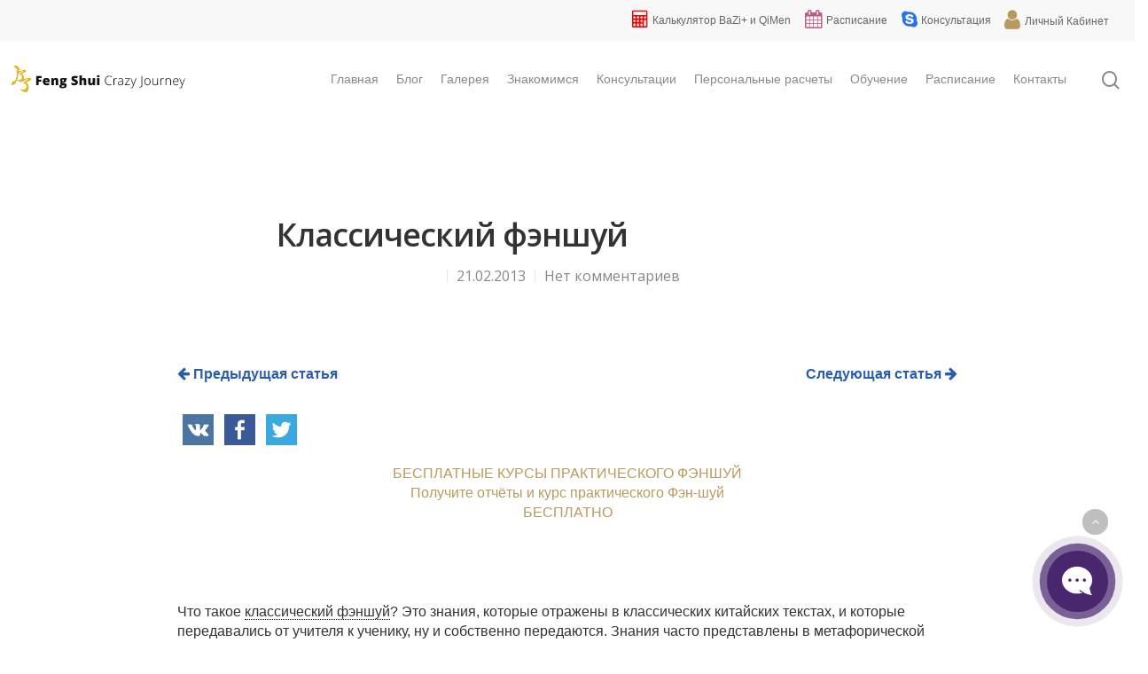

--- FILE ---
content_type: text/html; charset=UTF-8
request_url: https://vladimirzakharov.com/klassicheskij-fenshuj/
body_size: 46688
content:
<!DOCTYPE html>

<html lang="ru-RU" class="no-js">
<head>
	<!-- Facebook Pixel Code -->
<script>
!function(f,b,e,v,n,t,s)
{if(f.fbq)return;n=f.fbq=function(){n.callMethod?
n.callMethod.apply(n,arguments):n.queue.push(arguments)};
if(!f._fbq)f._fbq=n;n.push=n;n.loaded=!0;n.version='2.0';
n.queue=[];t=b.createElement(e);t.async=!0;
t.src=v;s=b.getElementsByTagName(e)[0];
s.parentNode.insertBefore(t,s)}(window, document,'script',
'https://connect.facebook.net/en_US/fbevents.js');
fbq('init', '435467057955861');
fbq('track', 'PageView');
</script>
<noscript><img height="1" width="1" style="display:none"
src="https://www.facebook.com/tr?id=435467057955861&ev=PageView&noscript=1"
/></noscript>
<!-- End Facebook Pixel Code -->
	<meta charset="UTF-8">
	
	<meta name="viewport" content="width=device-width, initial-scale=1, maximum-scale=1, user-scalable=0" /><title>Классический фэншуй | Feng Shui Crazy Journey</title>
<meta name='robots' content='max-image-preview:large' />
	<style>img:is([sizes="auto" i], [sizes^="auto," i]) { contain-intrinsic-size: 3000px 1500px }</style>
	
<!-- All In One SEO Pack 3.7.1[861,919] -->
<script type="application/ld+json" class="aioseop-schema">{"@context":"https://schema.org","@graph":[{"@type":"Organization","@id":"https://vladimirzakharov.com/#organization","url":"https://vladimirzakharov.com/","name":"Feng Shui Crazy Journey","sameAs":[]},{"@type":"WebSite","@id":"https://vladimirzakharov.com/#website","url":"https://vladimirzakharov.com/","name":"Feng Shui Crazy Journey","publisher":{"@id":"https://vladimirzakharov.com/#organization"},"potentialAction":{"@type":"SearchAction","target":"https://vladimirzakharov.com/?s={search_term_string}","query-input":"required name=search_term_string"}},{"@type":"WebPage","@id":"https://vladimirzakharov.com/klassicheskij-fenshuj/#webpage","url":"https://vladimirzakharov.com/klassicheskij-fenshuj/","inLanguage":"ru-RU","name":"Классический фэншуй","isPartOf":{"@id":"https://vladimirzakharov.com/#website"},"breadcrumb":{"@id":"https://vladimirzakharov.com/klassicheskij-fenshuj/#breadcrumblist"},"datePublished":"2013-02-20T20:19:32+01:00","dateModified":"2017-02-20T19:29:23+01:00"},{"@type":"Article","@id":"https://vladimirzakharov.com/klassicheskij-fenshuj/#article","isPartOf":{"@id":"https://vladimirzakharov.com/klassicheskij-fenshuj/#webpage"},"author":{"@id":"https://vladimirzakharov.com/author/author/#author"},"headline":"Классический фэншуй","datePublished":"2013-02-20T20:19:32+01:00","dateModified":"2017-02-20T19:29:23+01:00","commentCount":0,"mainEntityOfPage":{"@id":"https://vladimirzakharov.com/klassicheskij-fenshuj/#webpage"},"publisher":{"@id":"https://vladimirzakharov.com/#organization"},"articleSection":"99 терминов фэншуй"},{"@type":"Person","@id":"https://vladimirzakharov.com/author/author/#author","name":"Владимир Захаров","sameAs":[],"image":{"@type":"ImageObject","@id":"https://vladimirzakharov.com/#personlogo","url":"https://secure.gravatar.com/avatar/aef08181bf0a38c284d67112904ff34f?s=96&d=mm&r=g","width":96,"height":96,"caption":"Владимир Захаров"}},{"@type":"BreadcrumbList","@id":"https://vladimirzakharov.com/klassicheskij-fenshuj/#breadcrumblist","itemListElement":[{"@type":"ListItem","position":1,"item":{"@type":"WebPage","@id":"https://vladimirzakharov.com/","url":"https://vladimirzakharov.com/","name":"Feng Shui Crazy Journey"}},{"@type":"ListItem","position":2,"item":{"@type":"WebPage","@id":"https://vladimirzakharov.com/klassicheskij-fenshuj/","url":"https://vladimirzakharov.com/klassicheskij-fenshuj/","name":"Классический фэншуй"}}]}]}</script>
<link rel="canonical" href="https://vladimirzakharov.com/klassicheskij-fenshuj/" />
<!-- All In One SEO Pack -->
<link rel='dns-prefetch' href='//platform-api.sharethis.com' />
<link rel='dns-prefetch' href='//www.google.com' />
<link rel='dns-prefetch' href='//maxcdn.bootstrapcdn.com' />
<link rel='dns-prefetch' href='//fonts.googleapis.com' />
<link rel="alternate" type="application/rss+xml" title="Feng Shui Crazy Journey &raquo; Лента" href="https://vladimirzakharov.com/feed/" />
<link rel="alternate" type="application/rss+xml" title="Feng Shui Crazy Journey &raquo; Лента комментариев" href="https://vladimirzakharov.com/comments/feed/" />
<script type="text/javascript">
/* <![CDATA[ */
window._wpemojiSettings = {"baseUrl":"https:\/\/s.w.org\/images\/core\/emoji\/15.0.3\/72x72\/","ext":".png","svgUrl":"https:\/\/s.w.org\/images\/core\/emoji\/15.0.3\/svg\/","svgExt":".svg","source":{"concatemoji":"https:\/\/vladimirzakharov.com\/wp-includes\/js\/wp-emoji-release.min.js?ver=6.7.1"}};
/*! This file is auto-generated */
!function(i,n){var o,s,e;function c(e){try{var t={supportTests:e,timestamp:(new Date).valueOf()};sessionStorage.setItem(o,JSON.stringify(t))}catch(e){}}function p(e,t,n){e.clearRect(0,0,e.canvas.width,e.canvas.height),e.fillText(t,0,0);var t=new Uint32Array(e.getImageData(0,0,e.canvas.width,e.canvas.height).data),r=(e.clearRect(0,0,e.canvas.width,e.canvas.height),e.fillText(n,0,0),new Uint32Array(e.getImageData(0,0,e.canvas.width,e.canvas.height).data));return t.every(function(e,t){return e===r[t]})}function u(e,t,n){switch(t){case"flag":return n(e,"\ud83c\udff3\ufe0f\u200d\u26a7\ufe0f","\ud83c\udff3\ufe0f\u200b\u26a7\ufe0f")?!1:!n(e,"\ud83c\uddfa\ud83c\uddf3","\ud83c\uddfa\u200b\ud83c\uddf3")&&!n(e,"\ud83c\udff4\udb40\udc67\udb40\udc62\udb40\udc65\udb40\udc6e\udb40\udc67\udb40\udc7f","\ud83c\udff4\u200b\udb40\udc67\u200b\udb40\udc62\u200b\udb40\udc65\u200b\udb40\udc6e\u200b\udb40\udc67\u200b\udb40\udc7f");case"emoji":return!n(e,"\ud83d\udc26\u200d\u2b1b","\ud83d\udc26\u200b\u2b1b")}return!1}function f(e,t,n){var r="undefined"!=typeof WorkerGlobalScope&&self instanceof WorkerGlobalScope?new OffscreenCanvas(300,150):i.createElement("canvas"),a=r.getContext("2d",{willReadFrequently:!0}),o=(a.textBaseline="top",a.font="600 32px Arial",{});return e.forEach(function(e){o[e]=t(a,e,n)}),o}function t(e){var t=i.createElement("script");t.src=e,t.defer=!0,i.head.appendChild(t)}"undefined"!=typeof Promise&&(o="wpEmojiSettingsSupports",s=["flag","emoji"],n.supports={everything:!0,everythingExceptFlag:!0},e=new Promise(function(e){i.addEventListener("DOMContentLoaded",e,{once:!0})}),new Promise(function(t){var n=function(){try{var e=JSON.parse(sessionStorage.getItem(o));if("object"==typeof e&&"number"==typeof e.timestamp&&(new Date).valueOf()<e.timestamp+604800&&"object"==typeof e.supportTests)return e.supportTests}catch(e){}return null}();if(!n){if("undefined"!=typeof Worker&&"undefined"!=typeof OffscreenCanvas&&"undefined"!=typeof URL&&URL.createObjectURL&&"undefined"!=typeof Blob)try{var e="postMessage("+f.toString()+"("+[JSON.stringify(s),u.toString(),p.toString()].join(",")+"));",r=new Blob([e],{type:"text/javascript"}),a=new Worker(URL.createObjectURL(r),{name:"wpTestEmojiSupports"});return void(a.onmessage=function(e){c(n=e.data),a.terminate(),t(n)})}catch(e){}c(n=f(s,u,p))}t(n)}).then(function(e){for(var t in e)n.supports[t]=e[t],n.supports.everything=n.supports.everything&&n.supports[t],"flag"!==t&&(n.supports.everythingExceptFlag=n.supports.everythingExceptFlag&&n.supports[t]);n.supports.everythingExceptFlag=n.supports.everythingExceptFlag&&!n.supports.flag,n.DOMReady=!1,n.readyCallback=function(){n.DOMReady=!0}}).then(function(){return e}).then(function(){var e;n.supports.everything||(n.readyCallback(),(e=n.source||{}).concatemoji?t(e.concatemoji):e.wpemoji&&e.twemoji&&(t(e.twemoji),t(e.wpemoji)))}))}((window,document),window._wpemojiSettings);
/* ]]> */
</script>
<!-- WP Fusion --><style type="text/css">.woocommerce .product .variations option:disabled { display: none; } </style><link rel='stylesheet' id='scap.flashblock-css' href='https://vladimirzakharov.com/wp-content/plugins/compact-wp-audio-player/css/flashblock.css?ver=6.7.1' type='text/css' media='all' />
<link rel='stylesheet' id='scap.player-css' href='https://vladimirzakharov.com/wp-content/plugins/compact-wp-audio-player/css/player.css?ver=6.7.1' type='text/css' media='all' />
<link rel='stylesheet' id='jquery.prettyphoto-css' href='https://vladimirzakharov.com/wp-content/plugins/wp-video-lightbox/css/prettyPhoto.css?ver=6.7.1' type='text/css' media='all' />
<link rel='stylesheet' id='video-lightbox-css' href='https://vladimirzakharov.com/wp-content/plugins/wp-video-lightbox/wp-video-lightbox.css?ver=6.7.1' type='text/css' media='all' />
<style id='wp-emoji-styles-inline-css' type='text/css'>

	img.wp-smiley, img.emoji {
		display: inline !important;
		border: none !important;
		box-shadow: none !important;
		height: 1em !important;
		width: 1em !important;
		margin: 0 0.07em !important;
		vertical-align: -0.1em !important;
		background: none !important;
		padding: 0 !important;
	}
</style>
<link rel='stylesheet' id='wp-block-library-css' href='https://vladimirzakharov.com/wp-includes/css/dist/block-library/style.min.css?ver=6.7.1' type='text/css' media='all' />
<style id='classic-theme-styles-inline-css' type='text/css'>
/*! This file is auto-generated */
.wp-block-button__link{color:#fff;background-color:#32373c;border-radius:9999px;box-shadow:none;text-decoration:none;padding:calc(.667em + 2px) calc(1.333em + 2px);font-size:1.125em}.wp-block-file__button{background:#32373c;color:#fff;text-decoration:none}
</style>
<style id='global-styles-inline-css' type='text/css'>
:root{--wp--preset--aspect-ratio--square: 1;--wp--preset--aspect-ratio--4-3: 4/3;--wp--preset--aspect-ratio--3-4: 3/4;--wp--preset--aspect-ratio--3-2: 3/2;--wp--preset--aspect-ratio--2-3: 2/3;--wp--preset--aspect-ratio--16-9: 16/9;--wp--preset--aspect-ratio--9-16: 9/16;--wp--preset--color--black: #000000;--wp--preset--color--cyan-bluish-gray: #abb8c3;--wp--preset--color--white: #ffffff;--wp--preset--color--pale-pink: #f78da7;--wp--preset--color--vivid-red: #cf2e2e;--wp--preset--color--luminous-vivid-orange: #ff6900;--wp--preset--color--luminous-vivid-amber: #fcb900;--wp--preset--color--light-green-cyan: #7bdcb5;--wp--preset--color--vivid-green-cyan: #00d084;--wp--preset--color--pale-cyan-blue: #8ed1fc;--wp--preset--color--vivid-cyan-blue: #0693e3;--wp--preset--color--vivid-purple: #9b51e0;--wp--preset--gradient--vivid-cyan-blue-to-vivid-purple: linear-gradient(135deg,rgba(6,147,227,1) 0%,rgb(155,81,224) 100%);--wp--preset--gradient--light-green-cyan-to-vivid-green-cyan: linear-gradient(135deg,rgb(122,220,180) 0%,rgb(0,208,130) 100%);--wp--preset--gradient--luminous-vivid-amber-to-luminous-vivid-orange: linear-gradient(135deg,rgba(252,185,0,1) 0%,rgba(255,105,0,1) 100%);--wp--preset--gradient--luminous-vivid-orange-to-vivid-red: linear-gradient(135deg,rgba(255,105,0,1) 0%,rgb(207,46,46) 100%);--wp--preset--gradient--very-light-gray-to-cyan-bluish-gray: linear-gradient(135deg,rgb(238,238,238) 0%,rgb(169,184,195) 100%);--wp--preset--gradient--cool-to-warm-spectrum: linear-gradient(135deg,rgb(74,234,220) 0%,rgb(151,120,209) 20%,rgb(207,42,186) 40%,rgb(238,44,130) 60%,rgb(251,105,98) 80%,rgb(254,248,76) 100%);--wp--preset--gradient--blush-light-purple: linear-gradient(135deg,rgb(255,206,236) 0%,rgb(152,150,240) 100%);--wp--preset--gradient--blush-bordeaux: linear-gradient(135deg,rgb(254,205,165) 0%,rgb(254,45,45) 50%,rgb(107,0,62) 100%);--wp--preset--gradient--luminous-dusk: linear-gradient(135deg,rgb(255,203,112) 0%,rgb(199,81,192) 50%,rgb(65,88,208) 100%);--wp--preset--gradient--pale-ocean: linear-gradient(135deg,rgb(255,245,203) 0%,rgb(182,227,212) 50%,rgb(51,167,181) 100%);--wp--preset--gradient--electric-grass: linear-gradient(135deg,rgb(202,248,128) 0%,rgb(113,206,126) 100%);--wp--preset--gradient--midnight: linear-gradient(135deg,rgb(2,3,129) 0%,rgb(40,116,252) 100%);--wp--preset--font-size--small: 13px;--wp--preset--font-size--medium: 20px;--wp--preset--font-size--large: 36px;--wp--preset--font-size--x-large: 42px;--wp--preset--font-family--inter: "Inter", sans-serif;--wp--preset--font-family--cardo: Cardo;--wp--preset--spacing--20: 0.44rem;--wp--preset--spacing--30: 0.67rem;--wp--preset--spacing--40: 1rem;--wp--preset--spacing--50: 1.5rem;--wp--preset--spacing--60: 2.25rem;--wp--preset--spacing--70: 3.38rem;--wp--preset--spacing--80: 5.06rem;--wp--preset--shadow--natural: 6px 6px 9px rgba(0, 0, 0, 0.2);--wp--preset--shadow--deep: 12px 12px 50px rgba(0, 0, 0, 0.4);--wp--preset--shadow--sharp: 6px 6px 0px rgba(0, 0, 0, 0.2);--wp--preset--shadow--outlined: 6px 6px 0px -3px rgba(255, 255, 255, 1), 6px 6px rgba(0, 0, 0, 1);--wp--preset--shadow--crisp: 6px 6px 0px rgba(0, 0, 0, 1);}:where(.is-layout-flex){gap: 0.5em;}:where(.is-layout-grid){gap: 0.5em;}body .is-layout-flex{display: flex;}.is-layout-flex{flex-wrap: wrap;align-items: center;}.is-layout-flex > :is(*, div){margin: 0;}body .is-layout-grid{display: grid;}.is-layout-grid > :is(*, div){margin: 0;}:where(.wp-block-columns.is-layout-flex){gap: 2em;}:where(.wp-block-columns.is-layout-grid){gap: 2em;}:where(.wp-block-post-template.is-layout-flex){gap: 1.25em;}:where(.wp-block-post-template.is-layout-grid){gap: 1.25em;}.has-black-color{color: var(--wp--preset--color--black) !important;}.has-cyan-bluish-gray-color{color: var(--wp--preset--color--cyan-bluish-gray) !important;}.has-white-color{color: var(--wp--preset--color--white) !important;}.has-pale-pink-color{color: var(--wp--preset--color--pale-pink) !important;}.has-vivid-red-color{color: var(--wp--preset--color--vivid-red) !important;}.has-luminous-vivid-orange-color{color: var(--wp--preset--color--luminous-vivid-orange) !important;}.has-luminous-vivid-amber-color{color: var(--wp--preset--color--luminous-vivid-amber) !important;}.has-light-green-cyan-color{color: var(--wp--preset--color--light-green-cyan) !important;}.has-vivid-green-cyan-color{color: var(--wp--preset--color--vivid-green-cyan) !important;}.has-pale-cyan-blue-color{color: var(--wp--preset--color--pale-cyan-blue) !important;}.has-vivid-cyan-blue-color{color: var(--wp--preset--color--vivid-cyan-blue) !important;}.has-vivid-purple-color{color: var(--wp--preset--color--vivid-purple) !important;}.has-black-background-color{background-color: var(--wp--preset--color--black) !important;}.has-cyan-bluish-gray-background-color{background-color: var(--wp--preset--color--cyan-bluish-gray) !important;}.has-white-background-color{background-color: var(--wp--preset--color--white) !important;}.has-pale-pink-background-color{background-color: var(--wp--preset--color--pale-pink) !important;}.has-vivid-red-background-color{background-color: var(--wp--preset--color--vivid-red) !important;}.has-luminous-vivid-orange-background-color{background-color: var(--wp--preset--color--luminous-vivid-orange) !important;}.has-luminous-vivid-amber-background-color{background-color: var(--wp--preset--color--luminous-vivid-amber) !important;}.has-light-green-cyan-background-color{background-color: var(--wp--preset--color--light-green-cyan) !important;}.has-vivid-green-cyan-background-color{background-color: var(--wp--preset--color--vivid-green-cyan) !important;}.has-pale-cyan-blue-background-color{background-color: var(--wp--preset--color--pale-cyan-blue) !important;}.has-vivid-cyan-blue-background-color{background-color: var(--wp--preset--color--vivid-cyan-blue) !important;}.has-vivid-purple-background-color{background-color: var(--wp--preset--color--vivid-purple) !important;}.has-black-border-color{border-color: var(--wp--preset--color--black) !important;}.has-cyan-bluish-gray-border-color{border-color: var(--wp--preset--color--cyan-bluish-gray) !important;}.has-white-border-color{border-color: var(--wp--preset--color--white) !important;}.has-pale-pink-border-color{border-color: var(--wp--preset--color--pale-pink) !important;}.has-vivid-red-border-color{border-color: var(--wp--preset--color--vivid-red) !important;}.has-luminous-vivid-orange-border-color{border-color: var(--wp--preset--color--luminous-vivid-orange) !important;}.has-luminous-vivid-amber-border-color{border-color: var(--wp--preset--color--luminous-vivid-amber) !important;}.has-light-green-cyan-border-color{border-color: var(--wp--preset--color--light-green-cyan) !important;}.has-vivid-green-cyan-border-color{border-color: var(--wp--preset--color--vivid-green-cyan) !important;}.has-pale-cyan-blue-border-color{border-color: var(--wp--preset--color--pale-cyan-blue) !important;}.has-vivid-cyan-blue-border-color{border-color: var(--wp--preset--color--vivid-cyan-blue) !important;}.has-vivid-purple-border-color{border-color: var(--wp--preset--color--vivid-purple) !important;}.has-vivid-cyan-blue-to-vivid-purple-gradient-background{background: var(--wp--preset--gradient--vivid-cyan-blue-to-vivid-purple) !important;}.has-light-green-cyan-to-vivid-green-cyan-gradient-background{background: var(--wp--preset--gradient--light-green-cyan-to-vivid-green-cyan) !important;}.has-luminous-vivid-amber-to-luminous-vivid-orange-gradient-background{background: var(--wp--preset--gradient--luminous-vivid-amber-to-luminous-vivid-orange) !important;}.has-luminous-vivid-orange-to-vivid-red-gradient-background{background: var(--wp--preset--gradient--luminous-vivid-orange-to-vivid-red) !important;}.has-very-light-gray-to-cyan-bluish-gray-gradient-background{background: var(--wp--preset--gradient--very-light-gray-to-cyan-bluish-gray) !important;}.has-cool-to-warm-spectrum-gradient-background{background: var(--wp--preset--gradient--cool-to-warm-spectrum) !important;}.has-blush-light-purple-gradient-background{background: var(--wp--preset--gradient--blush-light-purple) !important;}.has-blush-bordeaux-gradient-background{background: var(--wp--preset--gradient--blush-bordeaux) !important;}.has-luminous-dusk-gradient-background{background: var(--wp--preset--gradient--luminous-dusk) !important;}.has-pale-ocean-gradient-background{background: var(--wp--preset--gradient--pale-ocean) !important;}.has-electric-grass-gradient-background{background: var(--wp--preset--gradient--electric-grass) !important;}.has-midnight-gradient-background{background: var(--wp--preset--gradient--midnight) !important;}.has-small-font-size{font-size: var(--wp--preset--font-size--small) !important;}.has-medium-font-size{font-size: var(--wp--preset--font-size--medium) !important;}.has-large-font-size{font-size: var(--wp--preset--font-size--large) !important;}.has-x-large-font-size{font-size: var(--wp--preset--font-size--x-large) !important;}
:where(.wp-block-post-template.is-layout-flex){gap: 1.25em;}:where(.wp-block-post-template.is-layout-grid){gap: 1.25em;}
:where(.wp-block-columns.is-layout-flex){gap: 2em;}:where(.wp-block-columns.is-layout-grid){gap: 2em;}
:root :where(.wp-block-pullquote){font-size: 1.5em;line-height: 1.6;}
</style>
<link rel='stylesheet' id='cmtooltip-css' href='https://vladimirzakharov.com/wp-content/plugins/TooltipProEcommerce/assets/css/tooltip.min.css?ver=4.3.7' type='text/css' media='all' />
<style id='cmtooltip-inline-css' type='text/css'>
#tt {
				z-index: 1500;
		}

                    #tt #ttcont div.glossaryItemTitle {
            color: #000000 !important;
            }
        
        #tt #ttcont div.glossaryItemTitle {
        width: calc(100% + 9);
        border-top-left-radius: 6px;
        border-top-right-radius: 6px;
        padding: 10px 0 10px 10px;
        margin: -2px -7px 10px;
        }
                    #tt #ttcont div.glossaryItemTitle {
            background-color: #transparent;
            border-top: 1px solid transparent;
            border-bottom: 1px solid transparent;
            }
        
					#tt #ttcont div.glossaryItemTitle {
			font-size: 13px !important;
			}
		
		#tt #ttcont div.glossaryItemBody {
		padding: 0;
					font-size: 13px;
				}
		#tt #ttcont .mobile-link{
					font-size: 13px;
				}

		.mobile-link a.glossaryLink {
		color: #fff !important;
		}
		.mobile-link:before{content: "Term link:  "}

		
		
		.tiles ul.glossaryList li {
		min-width: 85px !important;
		width:85px !important;
		}
		.tiles ul.glossaryList span { min-width:85px; width:85px;  }
		.cm-glossary.tiles.big ul.glossaryList a { min-width:179px; width:179px }
		.cm-glossary.tiles.big ul.glossaryList span { min-width:179px; width:179px; }

				span.glossaryLink, a.glossaryLink {
		border-bottom: dotted 1px #000000;					color: #000000 !important;
				}
		span.glossaryLink.temporary, a.glossaryLink.temporary {
		border-bottom: dotted 1px #eeff11;		}
		span.glossaryLink:hover, a.glossaryLink:hover {
		border-bottom: solid 1px #333333;					color:#333333 !important;
				}

				.glossaryList .glossary-link-title {
		font-weight: normal !important;
		}

		
					#tt #tt-btn-close{ color: #222 !important}
		
		.cm-glossary.grid ul.glossaryList li[class^='ln']  { width: 200px !important}

					#tt #tt-btn-close{
			direction: rtl;
			font-size: 20px !important
			}
		
		
					#tt #ttcont glossaryItemBody * {color: #ffffff}
		

		
					#tt #ttcont a{color: #2EA3F2 !important}
		
		
		
					#ttcont {
			box-shadow: 0px 0px 20px #666666;
			-moz-box-shadow: 0px 0px 20px #666666;
			-webkit-box-shadow: 0px 0px 20px #666666;
			}
					.cm-glossary.term-carousel .slick-slide,
			.cm-glossary.tiles-with-definition ul > li { height: 250px !important}
					.cm-glossary.tiles-with-definition ul {
			grid-template-columns: repeat(auto-fill, 220px) !important;
			}
		
		.glossary-search-wrapper {
		display: inline-block;
				}


		
		input.glossary-search-term {
				outline: none;
							border-style: none;
														}


		
		
		button.glossary-search.button {
		outline: none;
							border-style: none;
										}

		.mw-empty-elt, li:empty {display: none;}#tt #ttcont .cmtt-woocommerce-product-desc-container {color: #ffffff}
                #tt #ttcont .cmtt-woocommerce-product-name { font-size: 15px; color: #000000 !important; text-align: center;}
                #tt #ttcont .cmtt-woocommerce-product-button-container{text-align: center;}
                #tt #ttcont .cmtt-woocommerce-product-button-container a{color:#2EA3F2 !important; border-color: #2EA3F2 !important;background-color:#ffffff !important;}
        .cmtt-woocommerce-product-list .cmtt-woocommerce-product-desc-container {color: #ffffff}
                .cmtt-woocommerce-product-list .cmtt-woocommerce-product-name { font-size: 15px; color: #000000 !important;}
                .cmtt-woocommerce-product-list .cmtt-woocommerce-product-button-container a{color:#2EA3F2 !important; border-color: #2EA3F2 !important;background-color:#ffffff !important;}
</style>
<link rel='stylesheet' id='dashicons-css' href='https://vladimirzakharov.com/wp-includes/css/dashicons.min.css?ver=6.7.1' type='text/css' media='all' />
<link rel='stylesheet' id='sdwpc-css' href='https://vladimirzakharov.com/wp-content/plugins/sdwpc/public/css/sdwpc-public.css?ver=1.0.0' type='text/css' media='all' />
<link rel='stylesheet' id='simple-share-buttons-adder-font-awesome-css' href='//maxcdn.bootstrapcdn.com/font-awesome/4.3.0/css/font-awesome.min.css?ver=8.2.6' type='text/css' media='all' />
<link rel='stylesheet' id='we-font-awesome-css' href='https://vladimirzakharov.com/wp-content/plugins/woo-events/css/font-awesome/css/font-awesome.min.css?ver=6.7.1' type='text/css' media='all' />
<link rel='stylesheet' id='we-bootstrap-min-css' href='https://vladimirzakharov.com/wp-content/plugins/woo-events/js/bootstrap/bootstrap.min.css?ver=6.7.1' type='text/css' media='all' />
<link rel='stylesheet' id='wooevent-google-fonts-css' href='//fonts.googleapis.com/css?family=Source+Sans+Pro%7CUbuntu&#038;ver=1.0.0' type='text/css' media='all' />
<link rel='stylesheet' id='fullcalendar-css' href='https://vladimirzakharov.com/wp-content/plugins/woo-events/js/fullcalendar/fullcalendar.min.css?ver=6.7.1' type='text/css' media='all' />
<link rel='stylesheet' id='qtip-css-css' href='https://vladimirzakharov.com/wp-content/plugins/woo-events/js/fullcalendar/lib/qtip/jquery.qtip.min.css?ver=6.7.1' type='text/css' media='all' />
<link rel='stylesheet' id='owl-carousel-css' href='https://vladimirzakharov.com/wp-content/plugins/woo-events/js/owl-carousel/owl.carousel.css?ver=6.7.1' type='text/css' media='all' />
<link rel='stylesheet' id='woocommerce-layout-css' href='https://vladimirzakharov.com/wp-content/plugins/woocommerce/assets/css/woocommerce-layout.css?ver=9.6.1' type='text/css' media='all' />
<link rel='stylesheet' id='woocommerce-smallscreen-css' href='https://vladimirzakharov.com/wp-content/plugins/woocommerce/assets/css/woocommerce-smallscreen.css?ver=9.6.1' type='text/css' media='only screen and (max-width: 768px)' />
<link rel='stylesheet' id='woocommerce-general-css' href='https://vladimirzakharov.com/wp-content/plugins/woocommerce/assets/css/woocommerce.css?ver=9.6.1' type='text/css' media='all' />
<style id='woocommerce-inline-inline-css' type='text/css'>
.woocommerce form .form-row .required { visibility: visible; }
</style>
<link rel='stylesheet' id='real-time-validation-plugin-styles-css' href='https://vladimirzakharov.com/wp-content/plugins/real-time-validation-for-gravity-forms/public/assets/css/public.css?ver=1.7.0' type='text/css' media='all' />
<link rel='stylesheet' id='brands-styles-css' href='https://vladimirzakharov.com/wp-content/plugins/woocommerce/assets/css/brands.css?ver=9.6.1' type='text/css' media='all' />
<link rel='stylesheet' id='font-awesome-css' href='https://vladimirzakharov.com/wp-content/themes/salient/css/font-awesome.min.css?ver=4.6.4' type='text/css' media='all' />
<link rel='stylesheet' id='parent-style-css' href='https://vladimirzakharov.com/wp-content/themes/salient/style.css?ver=6.7.1' type='text/css' media='all' />
<link rel='stylesheet' id='js_composer_front-css' href='https://vladimirzakharov.com/wp-content/plugins/js_composer_salient/assets/css/js_composer.min.css?ver=6.1' type='text/css' media='all' />
<link rel='stylesheet' id='salient-grid-system-css' href='https://vladimirzakharov.com/wp-content/themes/salient/css/grid-system.css?ver=11.0.4' type='text/css' media='all' />
<link rel='stylesheet' id='main-styles-css' href='https://vladimirzakharov.com/wp-content/themes/salient/css/style.css?ver=11.0.4' type='text/css' media='all' />
<style id='main-styles-inline-css' type='text/css'>
html:not(.page-trans-loaded) { background-color: #ffffff; }
</style>
<link rel='stylesheet' id='nectar-header-secondary-nav-css' href='https://vladimirzakharov.com/wp-content/themes/salient/css/header/header-secondary-nav.css?ver=11.0.4' type='text/css' media='all' />
<link rel='stylesheet' id='nectar-ocm-simple-css' href='https://vladimirzakharov.com/wp-content/themes/salient/css/off-canvas/simple-dropdown.css?ver=11.0.4' type='text/css' media='all' />
<link rel='stylesheet' id='nectar-single-styles-css' href='https://vladimirzakharov.com/wp-content/themes/salient/css/single.css?ver=11.0.4' type='text/css' media='all' />
<link rel='stylesheet' id='fancyBox-css' href='https://vladimirzakharov.com/wp-content/themes/salient/css/plugins/jquery.fancybox.css?ver=3.3.1' type='text/css' media='all' />
<link rel='stylesheet' id='nectar_default_font_open_sans-css' href='https://fonts.googleapis.com/css?family=Open+Sans%3A300%2C400%2C600%2C700&#038;subset=latin%2Clatin-ext' type='text/css' media='all' />
<link rel='stylesheet' id='responsive-css' href='https://vladimirzakharov.com/wp-content/themes/salient/css/responsive.css?ver=11.0.4' type='text/css' media='all' />
<link rel='stylesheet' id='woocommerce-css' href='https://vladimirzakharov.com/wp-content/themes/salient/css/woocommerce.css?ver=11.0.4' type='text/css' media='all' />
<link rel='stylesheet' id='salient-child-style-css' href='https://vladimirzakharov.com/wp-content/themes/salient-child/style.css?ver=11.0.4' type='text/css' media='all' />
<link rel='stylesheet' id='skin-material-css' href='https://vladimirzakharov.com/wp-content/themes/salient/css/skin-material.css?ver=11.0.4' type='text/css' media='all' />
<style id='skin-material-inline-css' type='text/css'>
body a,label span,body [class^="icon-"].icon-default-style,.blog-recent[data-style*="classic_enhanced"] .post-meta .icon-salient-heart-2.loved,.blog-recent[data-style*="classic_enhanced"] .post-meta a:hover i,.masonry.classic_enhanced .post .post-meta .icon-salient-heart-2.loved,.masonry.classic_enhanced .post .post-meta a:hover i,.post .post-header h2 a,.post .post-header a:hover,#single-below-header a:hover,.post .post-header a:focus,#single-below-header a:focus,.comment-list .pingback .comment-body > a:hover,.pricing-column h3,[data-style="list_featured_first_row"] .meta-category a,body.material .tabbed[data-color-scheme="accent-color"][data-style="minimal"]:not(.using-icons) >ul li:not(.cta-button) a:hover,body.material .tabbed[data-color-scheme="accent-color"][data-style="minimal"]:not(.using-icons) >ul li:not(.cta-button) .active-tab,.tabbed[data-style*="material"][data-color-scheme="accent-color"] .wpb_tabs_nav li a:not(.active-tab):hover,[data-style="list_featured_first_row"] .meta-category a,.icon-3x[class^="icon-"],.icon-3x[class*=" icon-"],.icon-tiny[class^="icon-"],.nectar-fancy-box[data-style="color_box_hover"][data-color="accent-color"] .icon-default-style,.col:hover > [class^="icon-"].icon-3x.accent-color.alt-style.hovered,.col:hover > [class*=" icon-"].icon-3x.accent-color.alt-style.hovered,div[data-style="minimal"] .toggle:hover h3 a,div[data-style="minimal"] .toggle.open h3 a,#footer-outer #copyright li a i:hover,.ascend .comment-list .reply a,body.material .widget:not(.nectar_popular_posts_widget):not(.recent_posts_extra_widget) li a:hover,body.material #sidebar .widget:not(.nectar_popular_posts_widget):not(.recent_posts_extra_widget) li a:hover,body.material #footer-outer .widget:not(.nectar_popular_posts_widget):not(.recent_posts_extra_widget) li a:hover,#top nav .sf-menu .current_page_item > a .sf-sub-indicator i,#top nav .sf-menu .current_page_ancestor > a .sf-sub-indicator i,.sf-menu > .current_page_ancestor > a > .sf-sub-indicator i,.material .widget .tagcloud a,#single-below-header a:hover [class^="icon-"],#header-outer[data-format="left-header"] #top nav > ul > li:not(.megamenu) ul a:hover,#header-outer #mobile-menu ul li[class*="current"] > a,#header-outer #mobile-menu ul li a:hover,#header-outer #mobile-menu ul li a:focus,#header-outer #mobile-menu ul li a:hover .sf-sub-indicator i,#header-outer #mobile-menu ul li a:focus .sf-sub-indicator i{color:#b99a5d;}#header-outer[data-lhe="default"] #top nav > ul > li > a:hover,#header-outer[data-lhe="default"] #top nav .sf-menu > .sfHover:not(#social-in-menu) > a,#header-outer[data-lhe="default"] #top nav .sf-menu > .current-menu-item > a,#header-outer[data-lhe="default"] #top nav .sf-menu > .current_page_ancestor > a,#header-outer[data-lhe="default"] #top nav .sf-menu > .current-menu-ancestor > a,#header-outer[data-lhe="default"] #top nav .sf-menu > .current_page_item > a,#header-outer[data-lhe="default"] #top nav > ul > .button_bordered > a:hover,#header-outer[data-lhe="default"] #top nav > .sf-menu > .button_bordered.sfHover > a,#header-outer #top nav > ul > .button_bordered > a:hover,#header-outer:not(.transparent) #social-in-menu a i:after,.sf-menu > li > a:hover > .sf-sub-indicator i,.sf-menu > li > a:active > .sf-sub-indicator i,.sf-menu > .sfHover > a > .sf-sub-indicator i,.sf-menu .megamenu > ul > li:hover > a,#top nav > ul > .megamenu > ul > li > a:hover,#top nav > ul > .megamenu > ul > .sfHover > a,#top nav > ul > .megamenu > ul > li > a:focus,#top nav ul #nectar-user-account a:hover span,#top nav ul #search-btn a:hover span,#top nav ul .slide-out-widget-area-toggle a:hover span,#header-outer[data-format="left-header"] .sf-menu .sub-menu .current-menu-item > a,body.material:not([data-header-color="custom"]) #header-outer:not([data-format="left-header"]) #top ul.cart_list a:hover,body.material #header-outer:not(.transparent) .cart-outer:hover .cart-menu-wrap .icon-salient-cart,#header-outer .widget_shopping_cart .cart_list a,#header-outer .woocommerce.widget_shopping_cart .cart_list li a.remove,#header-outer:not([data-format="left-header"]) #top nav > ul > .megamenu ul ul .current-menu-item.has-ul > a,#header-outer:not([data-format="left-header"]) #top nav > ul > .megamenu ul ul .current-menu-ancestor.has-ul > a,body #header-secondary-outer #social a:hover i,body #header-secondary-outer #social a:focus i,#footer-outer a:focus,#footer-outer a:hover,.recent-posts .post-header a:hover,.result a:hover,.post-area.standard-minimal .post .post-meta .date a,.post-area.standard-minimal .post .post-header h2 a:hover,.post-area.standard-minimal .post .more-link:hover span,.post-area.standard-minimal .post .more-link span:after,.post-area.standard-minimal .post .minimal-post-meta a:hover,.single .post .post-meta a:hover,.single .post .post-meta a:focus,.single #single-meta div a:hover i,.single #single-meta div:hover > a,.single #single-meta div:focus > a,.comment-list .comment-meta a:hover,.comment-list .comment-meta a:focus,.result .title a,.wpcf7-form p span,.wpcf7-form .wpcf7-not-valid-tip,.circle-border,.home .blog-recent:not([data-style="list_featured_first_row"]) .col .post-header a:hover,.home .blog-recent .col .post-header h3 a,.pricing-table[data-style="flat-alternative"] .pricing-column.accent-color h4,.pricing-table[data-style="flat-alternative"] .pricing-column.accent-color .interval,.comment-author a:hover,.comment-author a:focus,.project-attrs li i,.woocommerce .star-rating,.woocommerce form .form-row .required,.woocommerce-page form .form-row .required,.woocommerce ul.products li.product .price,.woocommerce-page ul.products li.product .price,.woocommerce-checkout-review-order-table .product-info .amount,.woocommerce-pagination a.page-numbers:hover,.woocommerce p.stars a:hover,.woocommerce .material.product .product-wrap .product-add-to-cart a:hover,.woocommerce .material.product .product-wrap .product-add-to-cart a:hover > span,.woocommerce-MyAccount-navigation ul li.is-active a:before,.woocommerce-MyAccount-navigation ul li:hover a:before,.woocommerce.ascend .price_slider_amount button.button[type="submit"],.ascend.woocommerce #sidebar div ul li a:hover,.ascend.woocommerce #sidebar div ul .current-cat > a,.woocommerce .widget_layered_nav ul li.chosen a:after,.woocommerce-page .widget_layered_nav ul li.chosen a:after,.woocommerce-account .woocommerce > #customer_login .nectar-form-controls .control.active,.woocommerce-account .woocommerce > #customer_login .nectar-form-controls .control:hover,.woocommerce #review_form #respond p.comment-notes span.required,.nectar-milestone .number.accent-color,body #portfolio-nav a:hover i,span.accent-color,.portfolio-items .nectar-love:hover i,.portfolio-items .nectar-love.loved i,body .hovered .nectar-love i,body:not(.material) #search-outer #search #close a span:hover,.carousel-wrap[data-full-width="true"] .carousel-heading a:hover i,#search-outer .ui-widget-content li:hover *,#search-outer .ui-widget-content .ui-state-focus *,.portfolio-filters-inline .container ul li .active,.svg-icon-holder[data-color="accent-color"],.team-member .accent-color:hover,.text_on_hover.product .add_to_cart_button,.blog-recent[data-style="minimal"] .col > span,.blog-recent[data-style="title_only"] .col:hover .post-header .title,.nectar-icon-list[data-icon-style="border"][data-icon-color="accent-color"] .list-icon-holder[data-icon_type="numerical"] span,.nectar-icon-list[data-icon-color="accent-color"][data-icon-style="border"] .content h4,.nectar-icon-list[data-icon-color="accent-color"] .nectar-icon-list-item .list-icon-holder[data-icon_type="numerical"],body #pagination .page-numbers.prev:hover,body #pagination .page-numbers.next:hover,body #pagination a.page-numbers:hover,body #pagination a.page-numbers:focus,.nectar-slide-in-cart .widget_shopping_cart .cart_list a,.sf-menu ul .open-submenu > a,body[data-form-submit="see-through"] input[type=submit],body[data-form-submit="see-through"] button[type=submit],.nectar_icon_wrap[data-color="accent-color"] i,.nectar_team_member_close .inner:before,body:not([data-header-format="left-header"]) #top nav > ul > .megamenu > ul > li > ul > .has-ul > a:hover,body:not([data-header-format="left-header"]) #top nav > ul > .megamenu > ul > li > ul > .has-ul > a:focus,.masonry.material .masonry-blog-item .meta-category a,body .wpb_row .span_12 .portfolio-filters-inline[data-color-scheme="accent-color-underline"].full-width-section .active,body .wpb_row .span_12 .portfolio-filters-inline[data-color-scheme="accent-color-underline"].full-width-section a:hover,.material .comment-list .reply a:hover,.material .comment-list .reply a:focus,.related-posts[data-style="material"] .meta-category a,.material .widget li:not(.has-img) a:hover .post-title,.material #sidebar .widget li:not(.has-img) a:hover .post-title,.material .container-wrap #author-bio #author-info a:hover,.material #sidebar .widget ul[data-style="featured-image-left"] li a:hover .post-title,.material #sidebar .widget .tagcloud a,.single.material .post-area .content-inner > .post-tags a,.post-area.featured_img_left .meta-category a,body.material .nectar-button.see-through.accent-color[data-color-override="false"],div[data-style="minimal_small"] .toggle.accent-color > h3 a:hover,div[data-style="minimal_small"] .toggle.accent-color.open > h3 a,.testimonial_slider[data-rating-color="accent-color"] .star-rating .filled:before,.nectar_single_testimonial[data-color="accent-color"] p .open-quote,.nectar-quick-view-box .star-rating,.minimal.product .product-wrap .normal.icon-salient-cart[class*=" icon-"],.minimal.product .product-wrap i,.minimal.product .product-wrap .normal.icon-salient-m-eye,.products li.product.minimal .product-add-to-cart .loading:after,.widget_search .search-form button[type=submit] .icon-salient-search,body.search-no-results .search-form button[type=submit] .icon-salient-search,#sidebar .widget_shopping_cart .cart_list li a.remove:hover,.col:not(.post-area):not(.span_12):not(#sidebar):hover [class^="icon-"].icon-3x.accent-color.alt-style.hovered,body .col:not(.post-area):not(.span_12):not(#sidebar):hover a [class*=" icon-"].icon-3x.accent-color.alt-style.hovered,.ascend #header-outer:not(.transparent) .cart-outer:hover .cart-menu-wrap:not(.has_products) .icon-salient-cart{color:#b99a5d!important;}.nectar-highlighted-text em:before,.nectar_icon_wrap[data-style="soft-bg"][data-color="accent-color"] .nectar_icon:before,.nectar_icon_wrap[data-style="shadow-bg"][data-color="accent-color"] .nectar_icon:after,.pricing-table[data-style="default"] .pricing-column.highlight.accent-color h3,.pricing-table[data-style="flat-alternative"] .pricing-column.highlight h3 .highlight-reason,.pricing-table[data-style="flat-alternative"] .pricing-column.accent-color:before,[data-style="list_featured_first_row"] .meta-category a:before,.tabbed > ul li .active-tab,.tabbed > ul li .active-tab:hover,.tabbed[data-style="vertical_modern"][data-color-scheme="accent-color"] .wpb_tabs_nav li .active-tab,.tabbed[data-style*="minimal"] > ul li a:after,.tabbed[data-style="minimal_alt"] .magic-line,.tabbed[data-style*="material"][data-color-scheme="accent-color"] ul:after,.testimonial_slider[data-style="multiple_visible"][data-color*="accent-color"] .flickity-page-dots .dot.is-selected:before,.testimonial_slider[data-style="multiple_visible"][data-color*="accent-color"] blockquote.is-selected p,.nectar_video_lightbox.nectar-button[data-color="default-accent-color"],.nectar_video_lightbox.nectar-button[data-color="transparent-accent-color"]:hover,.nectar-cta[data-color="accent-color"]:not([data-style="material"]) .link_wrap,.flex-direction-nav a,.carousel-prev:hover,.carousel-next:hover,.nectar-flickity[data-controls*="arrows_overlaid"][data-control-color="accent-color"] .flickity-prev-next-button:hover:before,.nectar-flickity[data-controls="default"][data-control-color="accent-color"] .flickity-page-dots .dot:before,.nectar-flickity[data-controls="touch_total"][data-control-color="accent-color"] .visualized-total span,body [class^="icon-"].icon-3x.alt-style.accent-color,body [class*=" icon-"].icon-3x.alt-style.accent-color,[class*=" icon-"],.col:hover > [class^="icon-"].icon-3x:not(.alt-style).accent-color.hovered,.col:hover > [class*=" icon-"].icon-3x:not(.alt-style).accent-color.hovered,.col:not(.post-area):not(.span_12):not(#sidebar):hover [class^="icon-"].icon-3x:not(.alt-style).accent-color.hovered,.col:not(.post-area):not(.span_12):not(#sidebar):hover a [class*=" icon-"].icon-3x:not(.alt-style).accent-color.hovered,.toggle.open h3 a,div[data-style="minimal"] .toggle.open h3 i:after,div[data-style="minimal"] .toggle:hover h3 i:after,div[data-style="minimal"] .toggle.open h3 i:before,div[data-style="minimal"] .toggle:hover h3 i:before,div[data-style="minimal_small"] .toggle.accent-color > h3:after,.post .more-link span:hover,.post.format-quote .post-content .quote-inner,.post.format-link .post-content .link-inner,.nectar-post-grid-wrap[data-load-more-color="accent-color"] .load-more:hover,.format-status .post-content .status-inner,input[type=submit]:hover,input[type="button"]:hover,body[data-form-submit="regular"] input[type=submit],body[data-form-submit="regular"] button[type=submit],body[data-form-submit="regular"] .container-wrap .span_12.light input[type=submit]:hover,body[data-form-submit="regular"] .container-wrap .span_12.light button[type=submit]:hover,.woocommerce div.product .woocommerce-tabs ul.tabs li.active,.woocommerce #content div.product .woocommerce-tabs ul.tabs li.active,.woocommerce-page div.product .woocommerce-tabs ul.tabs li.active,.woocommerce-page #content div.product .woocommerce-tabs ul.tabs li.active,#slide-out-widget-area,#slide-out-widget-area-bg.fullscreen,#slide-out-widget-area-bg.fullscreen-alt .bg-inner,body.material #slide-out-widget-area-bg.slide-out-from-right,.widget .material .widget .tagcloud a:before{background-color:#b99a5d;}.orbit-wrapper .slider-nav .right,.orbit-wrapper .slider-nav .left,.progress li span,.nectar-progress-bar span,#footer-outer #footer-widgets .col .tagcloud a:hover,#sidebar .widget .tagcloud a:hover,#fp-nav.tooltip ul li .fp-tooltip .tooltip-inner,#pagination .next a:hover,#pagination .prev a:hover,.comment-list .reply a:hover,.comment-list .reply a:focus,.icon-normal,.bar_graph li span,.nectar-button[data-color-override="false"].regular-button,.nectar-button.tilt.accent-color,body .swiper-slide .button.transparent_2 .primary-color:hover,#footer-outer #footer-widgets .col input[type="submit"],body .products-carousel .carousel-next:hover,body .products-carousel .carousel-prev:hover,.blog-recent .more-link span:hover,.post-tags a:hover,#to-top:hover,#to-top.dark:hover,body[data-button-style*="rounded"] #to-top:after,#pagination a.page-numbers:hover,#pagination span.page-numbers.current,.portfolio-items .col[data-default-color="true"] .work-item:not(.style-3) .work-info-bg,.portfolio-items .col[data-default-color="true"] .bottom-meta,.portfolio-items .col.nectar-new-item .inner-wrap:before,.portfolio-filters-inline[data-color-scheme="accent-color-underline"] a:after,.portfolio-filters a,.portfolio-filters #sort-portfolio,.project-attrs li span,.portfolio-filters,.portfolio-filters-inline[data-color-scheme="accent-color"],.bottom_controls #portfolio-nav .controls li a i:after,.bottom_controls #portfolio-nav ul:first-child li#all-items a:hover i,.single-portfolio .facebook-share a:hover,.single-portfolio .twitter-share a:hover,.single-portfolio .pinterest-share a:hover,.single-post .facebook-share a:hover,.single-post .twitter-share a:hover,.single-post .pinterest-share a:hover,.mejs-controls .mejs-time-rail .mejs-time-current,.mejs-controls .mejs-volume-button .mejs-volume-slider .mejs-volume-current,.mejs-controls .mejs-horizontal-volume-slider .mejs-horizontal-volume-current,#sidebar .widget:hover [class^="icon-"].icon-3x,.post.quote .content-inner .quote-inner .whole-link,.masonry.classic_enhanced .post.quote.wide_tall .post-content a:hover .quote-inner,.masonry.classic_enhanced .post.link.wide_tall .post-content a:hover .link-inner,.iosSlider .prev_slide:hover,.iosSlider .next_slide:hover,#header-outer .widget_shopping_cart a.button,#header-outer a.cart-contents .cart-wrap span,#header-outer #mobile-cart-link .cart-wrap span,#top nav ul .slide-out-widget-area-toggle a:hover .lines,#top nav ul .slide-out-widget-area-toggle a:hover .lines:after,#top nav ul .slide-out-widget-area-toggle a:hover .lines:before,#top nav ul .slide-out-widget-area-toggle a:hover .lines-button:after,#header-outer #top nav > ul > li:not(.megamenu) ul a:hover,#header-outer #top nav > ul > li:not(.megamenu) .sfHover > a,#header-outer:not([data-format="left-header"]) #top nav > ul > li:not(.megamenu) .sfHover > a,#header-outer .widget_shopping_cart a.button,body[data-header-format="left-header"] #header-outer[data-lhe="animated_underline"] #top nav ul li:not([class*="button_"]) > a span:after,#header-outer:not([data-format="left-header"]) #top nav > ul > li:not(.megamenu) ul a:hover,#header-outer:not([data-format="left-header"]) #top nav > ul > li:not(.megamenu) ul .current-menu-item > a,#header-outer:not([data-format="left-header"]) #top nav > ul > li:not(.megamenu) ul .current-menu-ancestor > a,#top nav > ul > .megamenu > ul ul li a:hover,#top nav > ul > .megamenu > ul ul li a:focus,#top nav > ul > .megamenu > ul ul .sfHover > a,body:not([data-header-format="left-header"]) #top nav > ul > .megamenu > ul ul .current-menu-item > a,#buddypress a.button:focus,.text_on_hover.product a.added_to_cart,.swiper-slide .button.solid_color a,.swiper-slide .button.solid_color_2 a,.select2-container .select2-choice:hover,.select2-dropdown-open .select2-choice,#top nav > ul > .button_solid_color > a:before,#header-outer.transparent #top nav > ul > .button_solid_color > a:before,.twentytwenty-handle,.twentytwenty-horizontal .twentytwenty-handle:before,.twentytwenty-horizontal .twentytwenty-handle:after,.twentytwenty-vertical .twentytwenty-handle:before,.twentytwenty-vertical .twentytwenty-handle:after,.masonry.classic_enhanced .posts-container article .meta-category a:hover,.blog-recent[data-style*="classic_enhanced"] .meta-category a:hover,.masonry.classic_enhanced .posts-container article .video-play-button,.masonry.material .masonry-blog-item .meta-category a:before,.material.masonry .masonry-blog-item .video-play-button,.masonry.material .quote-inner:before,.masonry.material .link-inner:before,.nectar-recent-posts-slider .container .strong span:before,#page-header-bg[data-post-hs="default_minimal"] .inner-wrap > a:hover,#page-header-bg[data-post-hs="default_minimal"] .inner-wrap > a:focus,.single .heading-title[data-header-style="default_minimal"] .meta-category a:hover,.single .heading-title[data-header-style="default_minimal"] .meta-category a:focus,.nectar-fancy-box:after,.divider-small-border[data-color="accent-color"],.divider-border[data-color="accent-color"],.nectar-animated-title[data-color="accent-color"] .nectar-animated-title-inner:after,#fp-nav:not(.light-controls).tooltip_alt ul li a span:after,#fp-nav.tooltip_alt ul li a span:after,.nectar-video-box[data-color="default-accent-color"] .nectar_video_lightbox,body .nectar-video-box[data-color="default-accent-color"][data-hover="zoom_button"] .nectar_video_lightbox:after,.span_12.dark .owl-theme .owl-dots .owl-dot.active span,.span_12.dark .owl-theme .owl-dots .owl-dot:hover span,.nectar_image_with_hotspots[data-stlye="color_pulse"][data-color="accent-color"] .nectar_hotspot,.nectar_image_with_hotspots .nectar_hotspot_wrap .nttip .tipclose span:before,.nectar_image_with_hotspots .nectar_hotspot_wrap .nttip .tipclose span:after,#header-secondary-outer ul > li:not(.megamenu) .sfHover > a,#header-secondary-outer ul > li:not(.megamenu) ul a:hover,#header-secondary-outer ul > li:not(.megamenu) ul a:focus,.nectar-recent-posts-single_featured .strong a,.post-area.standard-minimal .post .more-link span:before,.nectar-slide-in-cart .widget_shopping_cart a.button,.related-posts[data-style="material"] .meta-category a:before,.post-area.featured_img_left .meta-category a:before,.nectar_icon_wrap[data-style="border-animation"][data-color="accent-color"]:not([data-draw="true"]) .nectar_icon:hover,body.material #page-header-bg.fullscreen-header .inner-wrap >a,.nectar-google-map[data-nectar-marker-color="accent-color"] .animated-dot .middle-dot,.nectar-leaflet-map[data-nectar-marker-color="accent-color"] .animated-dot .middle-dot,.nectar-google-map[data-nectar-marker-color="accent-color"] .animated-dot div[class*="signal"],.nectar-leaflet-map[data-nectar-marker-color="accent-color"] .animated-dot div[class*="signal"],.nectar_video_lightbox.play_button_with_text[data-color="default-accent-color"]:not([data-style="small"]) .play > .inner-wrap:before,.nectar-hor-list-item[data-color="accent-color"]:before,.material #sidebar .widget .tagcloud a:before,.single .post-area .content-inner > .post-tags a:before,.auto_meta_overlaid_spaced .post.quote .n-post-bg:after,.auto_meta_overlaid_spaced .post.link .n-post-bg:after,.post-area.featured_img_left .posts-container .article-content-wrap .video-play-button,.post-area.featured_img_left .post .quote-inner:before,.post-area.featured_img_left .link-inner:before,.nectar-recent-posts-single_featured.multiple_featured .controls li:after,.nectar-recent-posts-single_featured.multiple_featured .controls .active:before,.nectar-fancy-box[data-color="accent-color"]:not([data-style="default"]) .box-bg:after,body.material[data-button-style^="rounded"] .nectar-button.see-through.accent-color[data-color-override="false"] i,body.material .nectar-video-box[data-color="default-accent-color"] .nectar_video_lightbox:before,.nectar_team_member_overlay .team_member_details .bio-inner .mobile-close:before,.nectar_team_member_overlay .team_member_details .bio-inner .mobile-close:after,.fancybox-navigation button:hover:before,ul.products li.minimal.product span.onsale,.span_12.dark .nectar-woo-flickity[data-controls="arrows-and-text"] .nectar-woo-carousel-top a:after,.woocommerce-page button.single_add_to_cart_button,.woocommerce div.product .woocommerce-tabs .full-width-content ul.tabs li a:after,.woocommerce-cart .wc-proceed-to-checkout a.checkout-button,.woocommerce #order_review #payment #place_order,.woocommerce .span_4 input[type="submit"].checkout-button,.woocommerce .material.product .add_to_cart_button,body nav.woocommerce-pagination span.page-numbers.current,.woocommerce span.onsale .nectar-quick-view-box .onsale,.nectar-quick-view-box .onsale,.woocommerce-page .nectar-quick-view-box .onsale,.nectar-quick-view-box .cart .quantity input.plus:hover,.nectar-quick-view-box .cart .quantity input.minus:hover,.woocommerce .cart .quantity input.plus:hover,.woocommerce .cart .quantity input.minus:hover,body .nectar-quick-view-box .single_add_to_cart_button,.woocommerce .classic .add_to_cart_button,.woocommerce .classic .product-add-to-cart a.button,button[type=submit]:hover,button[type=submit]:focus,body[data-form-submit="see-through"] input[type=submit]:hover,body[data-form-submit="see-through"] button[type=submit]:hover,body[data-form-submit="see-through"] .container-wrap .span_12.light input[type=submit]:hover,body[data-form-submit="see-through"] .container-wrap .span_12.light button[type=submit]:hover,body[data-form-submit="see-through"] .woocommerce #order_review #payment #place_order:hover,.text_on_hover.product .nectar_quick_view,body.original .bypostauthor .comment-body:before,.widget_layered_nav ul.yith-wcan-label li a:hover,.widget_layered_nav ul.yith-wcan-label .chosen a,.nectar-next-section-wrap.bounce a:before,body .nectar-button.see-through-2[data-hover-color-override="false"]:hover,.woocommerce ul.products li.product .onsale,.woocommerce-page ul.products li.product .onsale,.woocommerce span.onsale,.woocommerce-page span.onsale,.woocommerce .product-wrap .add_to_cart_button.added,.single-product .facebook-share a:hover,.single-product .twitter-share a:hover,.single-product .pinterest-share a:hover,.woocommerce-message,.woocommerce-error,.woocommerce-info,.woocommerce .chzn-container .chzn-results .highlighted,.woocommerce .chosen-container .chosen-results .highlighted,.woocommerce a.button:hover,.woocommerce-page a.button:hover,.woocommerce button.button:hover,.woocommerce-page button.button:hover,.woocommerce input.button:hover,.woocommerce-page input.button:hover,.woocommerce #respond input#submit:hover,.woocommerce-page #respond input#submit:hover,.woocommerce #content input.button:hover,.woocommerce-page #content input.button:hover,.woocommerce .widget_price_filter .ui-slider .ui-slider-range,.woocommerce-page .widget_price_filter .ui-slider .ui-slider-range,.ascend.woocommerce .widget_price_filter .ui-slider .ui-slider-range,.ascend.woocommerce-page .widget_price_filter .ui-slider .ui-slider-range,.woocommerce #sidebar div ul li a:hover ~ .count,.woocommerce #sidebar div ul .current-cat > .count,body[data-fancy-form-rcs="1"] .select2-container--default .select2-selection--single:hover,body[data-fancy-form-rcs="1"] .select2-container--default.select2-container--open .select2-selection--single,.woocommerce .widget_price_filter .ui-slider .ui-slider-range,.material.woocommerce-page .widget_price_filter .ui-slider .ui-slider-range,.woocommerce-account .woocommerce-form-login button.button,.woocommerce-account .woocommerce-form-register button.button,.woocommerce.widget_price_filter .price_slider:not(.ui-slider):before,.woocommerce.widget_price_filter .price_slider:not(.ui-slider):after,.woocommerce.widget_price_filter .price_slider:not(.ui-slider),body .woocommerce.add_to_cart_inline a.button.add_to_cart_button,.woocommerce table.cart a.remove:hover,.woocommerce #content table.cart a.remove:hover,.woocommerce-page table.cart a.remove:hover,.woocommerce-page #content table.cart a.remove:hover,.woocommerce-page .woocommerce p.return-to-shop a.wc-backward,.woocommerce .yith-wcan-reset-navigation.button{background-color:#b99a5d!important;}.tabbed > ul li .active-tab,.material input[type=text]:focus,.material textarea:focus,.material input[type=email]:focus,.material input[type=search]:focus,.material input[type=password]:focus,.material input[type=tel]:focus,.material input[type=url]:focus,.material input[type=date]:focus,.row .col .wp-caption .wp-caption-text,.material.woocommerce-page input#coupon_code:focus,.material #search-outer #search input[type="text"],#header-outer[data-lhe="animated_underline"] #top nav > ul > li > a:after,div[data-style="minimal"] .toggle.default.open i,div[data-style="minimal"] .toggle.default:hover i,div[data-style="minimal"] .toggle.accent-color.open i,div[data-style="minimal"] .toggle.accent-color:hover i,body[data-form-style="minimal"] input[type=text]:focus,body[data-form-style="minimal"].woocommerce-cart table.cart .actions .coupon .input-text:focus,body[data-form-style="minimal"] textarea:focus,body[data-form-style="minimal"] input[type=email]:focus,body[data-form-style="minimal"] input[type=search]:focus,body[data-form-style="minimal"] input[type=password]:focus,body[data-form-style="minimal"] input[type=tel]:focus,body[data-form-style="minimal"] input[type=url]:focus,body[data-form-style="minimal"] input[type=date]:focus,.single #single-meta div a:hover,.single #single-meta div a:focus,.single .fullscreen-blog-header #single-below-header > span a:hover,.blog-title #single-meta .nectar-social.hover > div a:hover{border-color:#b99a5d;}body[data-form-style="minimal"] label:after,body .recent_projects_widget a:hover img,.recent_projects_widget a:hover img,#sidebar #flickr a:hover img,body .nectar-button.see-through-2[data-hover-color-override="false"]:hover,#footer-outer #flickr a:hover img,#featured article .post-title a:hover,body #featured article .post-title a:hover,div.wpcf7-validation-errors,.select2-container .select2-choice:hover,.select2-dropdown-open .select2-choice,body:not(.original) .bypostauthor img.avatar,.material blockquote::before,blockquote.wp-block-quote:before,#header-outer:not(.transparent) #top nav > ul > .button_bordered > a:hover:before,.single #project-meta ul li:not(.meta-share-count):hover a,.nectar_image_with_hotspots .nectar_hotspot_wrap .nttip .tipclose,body[data-button-style="rounded"] #pagination > a:hover,body[data-form-submit="see-through"] input[type=submit],body[data-form-submit="see-through"] button[type=submit],.nectar_icon_wrap[data-style="border-basic"][data-color="accent-color"] .nectar_icon,.nectar_icon_wrap[data-style="border-animation"][data-color="accent-color"]:not([data-draw="true"]) .nectar_icon,.nectar_icon_wrap[data-style="border-animation"][data-color="accent-color"][data-draw="true"]:hover .nectar_icon,.span_12.dark .nectar_video_lightbox.play_button_with_text[data-color="default-accent-color"] .play:before,.span_12.dark .nectar_video_lightbox.play_button_with_text[data-color="default-accent-color"] .play:after,#header-secondary-outer[data-lhe="animated_underline"] nav > .sf-menu >li >a:after,body.material .nectar-button.see-through.accent-color[data-color-override="false"],.woocommerce-page.material .widget_price_filter .ui-slider .ui-slider-handle,body[data-form-submit="see-through"] button[type=submit]:not(.search-widget-btn),.woocommerce-account[data-form-submit="see-through"] .woocommerce-form-login button.button,.woocommerce-account[data-form-submit="see-through"] .woocommerce-form-register button.button,body[data-form-submit="see-through"] .woocommerce #order_review #payment #place_order,.single-product .product[data-gallery-style="left_thumb_sticky"] .product-thumbs .flickity-slider .thumb.is-nav-selected img,.single-product:not(.mobile) .product[data-gallery-style="left_thumb_sticky"] .product-thumbs .thumb a.active img,.gallery a:hover img{border-color:#b99a5d!important;}.nectar_icon_wrap .svg-icon-holder[data-color="accent-color"] svg path{stroke:#b99a5d!important;}body.material[data-button-style^="rounded"] .nectar-button.see-through.accent-color[data-color-override="false"] i:after{box-shadow:#b99a5d 0 8px 15px;opacity:0.24;}.nectar-fancy-box[data-style="color_box_hover"][data-color="accent-color"]:hover:before{box-shadow:0 30px 90px #b99a5d;}.nectar-fancy-box[data-style="hover_desc"][data-color="accent-color"]:before{background:linear-gradient(to bottom,rgba(0,0,0,0),#b99a5d 100%);}#footer-outer[data-link-hover="underline"][data-custom-color="false"] ul:not([class*="nectar_blog_posts"]) a:not(.tag-cloud-link):not(.nectar-button),#footer-outer[data-link-hover="underline"] #footer-widgets .textwidget a:not(.nectar-button){background-image:linear-gradient(to right,#b99a5d 0,#b99a5d 100%);}.woocommerce.material .widget_price_filter .ui-slider .ui-slider-handle:before,.material.woocommerce-page .widget_price_filter .ui-slider .ui-slider-handle:before{box-shadow:0 0 0 10px #b99a5d inset;}.woocommerce.material .widget_price_filter .ui-slider .ui-slider-handle.ui-state-active:before,.material.woocommerce-page .widget_price_filter .ui-slider .ui-slider-handle.ui-state-active:before{box-shadow:0 0 0 2px #b99a5d inset;}.nectar_icon_wrap[data-style="shadow-bg"][data-color="accent-color"] .nectar_icon:before{box-shadow:0 15px 28px #b99a5d;opacity:0.3;}.tabbed[data-style="minimal_flexible"][data-color-scheme="accent-color"] .wpb_tabs_nav > li a:before{box-shadow:0 8px 22px #b99a5d;}.woocommerce #sidebar .widget_layered_nav ul.yith-wcan-color li.chosen a{box-shadow:0 0 0 2px #b99a5d,inset 0 0 0 3px #fff;}.woocommerce #sidebar .widget_layered_nav ul.yith-wcan-color li a:hover{box-shadow:0 0 0 2px #b99a5d,0px 8px 20px rgba(0,0,0,0.2),inset 0 0 0 3px #fff;}.nectar-leaflet-map[data-nectar-marker-color="accent-color"] .nectar-leaflet-pin{border:10px solid #b99a5d;}.woocommerce-account .woocommerce > #customer_login .nectar-form-controls .control{background-image:linear-gradient(to right,#b99a5d 0,#b99a5d 100%);}#search-results .result .title a{background-image:linear-gradient(to right,#b99a5d 0,#b99a5d 100%);}.tabbed[data-style*="material"][data-color-scheme="accent-color"] ul li .active-tab:after{box-shadow:0 18px 50px #b99a5d;}.container-wrap .bottom_controls #portfolio-nav ul:first-child li#all-items a:hover i{box-shadow:-.6em 0 #b99a5d,-.6em .6em #b99a5d,.6em 0 #b99a5d,.6em -.6em #b99a5d,0 -.6em #b99a5d,-.6em -.6em #b99a5d,0 .6em #b99a5d,.6em .6em #b99a5d;}@media only screen and (max-width:768px){.woocommerce-page table.cart a.remove{background-color:#b99a5d!important;}}#fp-nav:not(.light-controls).tooltip_alt ul li a.active span,#fp-nav.tooltip_alt ul li a.active span{box-shadow:inset 0 0 0 2px #b99a5d;-webkit-box-shadow:inset 0 0 0 2px #b99a5d;}.default-loading-icon:before{border-top-color:#b99a5d!important;}#header-outer a.cart-contents span:before,#fp-nav.tooltip ul li .fp-tooltip .tooltip-inner:after{border-color:transparent #b99a5d!important;}body .col:not(.post-area):not(.span_12):not(#sidebar):hover .hovered .circle-border,body #sidebar .widget:hover .circle-border,body .testimonial_slider[data-style="multiple_visible"][data-color*="accent-color"] blockquote .bottom-arrow:after,body .dark .testimonial_slider[data-style="multiple_visible"][data-color*="accent-color"] blockquote .bottom-arrow:after,.portfolio-items[data-ps="6"] .bg-overlay,.portfolio-items[data-ps="6"].no-masonry .bg-overlay,.nectar_team_member_close .inner,.nectar_team_member_overlay .team_member_details .bio-inner .mobile-close{border-color:#b99a5d;}.widget .nectar_widget[class*="nectar_blog_posts_"] .arrow-circle svg circle,.nectar-woo-flickity[data-controls="arrows-and-text"] .flickity-prev-next-button svg circle.time{stroke:#b99a5d;}.im-icon-wrap[data-color="accent-color"] path{fill:#b99a5d;}@media only screen and (min-width :1px) and (max-width :1000px){body #featured article .post-title > a{background-color:#b99a5d;}body #featured article .post-title > a{border-color:#b99a5d;}}#header-outer .widget_shopping_cart .cart_list li a.remove,.original #header-outer .woocommerce.widget_shopping_cart .cart_list li a.remove,.stock.out-of-stock,#header-outer #top nav > ul > .button_bordered_2 > a:hover,#header-outer[data-lhe="default"] #top nav > ul > .button_bordered_2 > a:hover,#header-outer[data-lhe="default"] #top nav .sf-menu .button_bordered_2.current-menu-item > a{color:#ff1053!important;}#top nav > ul > .button_solid_color_2 > a:before,#header-outer.transparent #top nav > ul > .button_solid_color_2 > a:before,body[data-slide-out-widget-area-style="slide-out-from-right"]:not([data-header-color="custom"]).material .slide_out_area_close:before,#header-outer .widget_shopping_cart a.button,.woocommerce ul.products li.product .onsale,.woocommerce-page ul.products li.product .onsale,.woocommerce span.onsale,.woocommerce-page span.onsale{background-color:#ff1053;}#header-outer .woocommerce.widget_shopping_cart .cart_list li a.remove,#header-outer .woocommerce.widget_shopping_cart .cart_list li a.remove,#header-outer:not(.transparent) #top nav > ul > .button_bordered_2 > a:hover:before{border-color:#ff1053;}.pricing-table[data-style="flat-alternative"] .pricing-column.highlight.extra-color-1 h3,.pricing-table[data-style="flat-alternative"] .pricing-column.extra-color-1 h4,.pricing-table[data-style="flat-alternative"] .pricing-column.extra-color-1 .interval,body.material .tabbed[data-color-scheme="extra-color-1"][data-style="minimal"]:not(.using-icons) >ul li:not(.cta-button) a:hover,body.material .tabbed[data-color-scheme="extra-color-1"][data-style="minimal"]:not(.using-icons) >ul li:not(.cta-button) .active-tab,.tabbed[data-style*="material"][data-color-scheme="extra-color-1"] ul li a:not(.active-tab):hover,.testimonial_slider[data-rating-color="extra-color-1"] .star-rating .filled:before,.icon-3x[class^="icon-"].extra-color-1:not(.alt-style),.icon-tiny[class^="icon-"].extra-color-1,.icon-3x[class*=" icon-"].extra-color-1:not(.alt-style),body .icon-3x[class*=" icon-"].extra-color-1:not(.alt-style) .circle-border,.col:hover > [class^="icon-"].icon-3x.extra-color-1.alt-style.hovered,.col:hover > [class*=" icon-"].icon-3x.extra-color-1.alt-style.hovered,.col:not(.post-area):not(.span_12):not(#sidebar):hover [class^="icon-"].icon-3x.extra-color-1.alt-style.hovered,body .col:not(.post-area):not(.span_12):not(#sidebar):hover a [class*=" icon-"].icon-3x.extra-color-1.alt-style.hovered,div[data-style="minimal"] .toggle.extra-color-1:hover h3 a,div[data-style="minimal"] .toggle.extra-color-1.open h3 a,div[data-style="minimal_small"] .toggle.extra-color-1 > h3 a:hover,div[data-style="minimal_small"] .toggle.extra-color-1.open > h3 a{color:#ff1053;}.nectar-milestone .number.extra-color-1,span.extra-color-1,.team-member .social.extra-color-1 li a,body [class^="icon-"].icon-default-style.extra-color-1,body [class^="icon-"].icon-default-style[data-color="extra-color-1"],.team-member .extra-color-1:hover,.svg-icon-holder[data-color="extra-color-1"],.nectar-icon-list[data-icon-style="border"][data-icon-color="extra-color-1"] .list-icon-holder[data-icon_type="numerical"] span,.nectar-icon-list[data-icon-color="extra-color-1"][data-icon-style="border"] .content h4,.nectar_icon_wrap[data-color="extra-color-1"] i,body .wpb_row .span_12 .portfolio-filters-inline[data-color-scheme="extra-color-1-underline"].full-width-section .active,body .wpb_row .span_12 .portfolio-filters-inline[data-color-scheme="extra-color-1-underline"].full-width-section a:hover,body.material .nectar-button.see-through.extra-color-1[data-color-override="false"],.nectar_single_testimonial[data-color="extra-color-1"] p .open-quote,.nectar-icon-list[data-icon-color="extra-color-1"] .nectar-icon-list-item .list-icon-holder[data-icon_type="numerical"],.no-highlight.extra-color-1 h3{color:#ff1053!important;}.pricing-table[data-style="flat-alternative"] .pricing-column.extra-color-1:before,.pricing-table[data-style="flat-alternative"] .pricing-column.highlight.extra-color-1 h3 .highlight-reason,.tabbed[data-color-scheme="extra-color-1"][data-style="default"] li:not(.cta-button) .active-tab,.tabbed[data-style="vertical_modern"][data-color-scheme="extra-color-1"] .wpb_tabs_nav li .active-tab,body .tabbed[data-color-scheme="extra-color-1"][data-style="minimal"] > ul li:not(.cta-button) a:after,.tabbed[data-color-scheme="extra-color-1"][data-style="minimal_alt"] .magic-line,.tabbed[data-style*="material"][data-color-scheme="extra-color-1"] ul:after,.tabbed[data-style*="material"][data-color-scheme="extra-color-1"] ul li .active-tab,.testimonial_slider[data-style="multiple_visible"][data-color*="extra-color-1"] .flickity-page-dots .dot.is-selected:before,.testimonial_slider[data-style="multiple_visible"][data-color*="extra-color-1"] blockquote.is-selected p,.nectar-button.nectar_video_lightbox[data-color="default-extra-color-1"],.nectar_video_lightbox.nectar-button[data-color="transparent-extra-color-1"]:hover,body [class^="icon-"].icon-3x.alt-style.extra-color-1,body [class*=" icon-"].icon-3x.alt-style.extra-color-1,.col:hover > [class^="icon-"].icon-3x.extra-color-1:not(.alt-style),.col:hover > [class*=" icon-"].icon-3x.extra-color-1:not(.alt-style).hovered,.nectar_icon_wrap[data-style="shadow-bg"][data-color="extra-color-1"] .nectar_icon:after,.nectar-cta[data-color="extra-color-1"]:not([data-style="material"]) .link_wrap,body .col:not(.post-area):not(.span_12):not(#sidebar):hover [class^="icon-"].icon-3x.extra-color-1:not(.alt-style).hovered,body .col:not(.post-area):not(#sidebar):not(.span_12):hover a [class*=" icon-"].icon-3x.extra-color-1:not(.alt-style).hovered,.nectar-flickity[data-controls*="arrows_overlaid"][data-control-color="extra-color-1"] .flickity-prev-next-button:hover:before,.nectar-flickity[data-controls="default"][data-control-color="extra-color-1"] .flickity-page-dots .dot:before,.nectar-flickity[data-controls="touch_total"][data-control-color="extra-color-1"] .visualized-total span,.nectar-post-grid-wrap[data-load-more-color="extra-color-1"] .load-more:hover,[class*=" icon-"].extra-color-1.icon-normal,div[data-style="minimal"] .toggle.extra-color-1.open i:after,div[data-style="minimal"] .toggle.extra-color-1:hover i:after,div[data-style="minimal"] .toggle.open.extra-color-1 i:before,div[data-style="minimal"] .toggle.extra-color-1:hover i:before,div[data-style="minimal_small"] .toggle.extra-color-1 > h3:after,.toggle.open.extra-color-1 h3 a{background-color:#ff1053;}.nectar-button.regular-button.extra-color-1,.nectar-button.tilt.extra-color-1,body .swiper-slide .button.transparent_2 .extra-color-1:hover,#sidebar .widget:hover [class^="icon-"].icon-3x.extra-color-1:not(.alt-style),.portfolio-filters-inline[data-color-scheme="extra-color-1"],.portfolio-filters[data-color-scheme="extra-color-1"] #sort-portfolio,.portfolio-filters[data-color-scheme="extra-color-1"] a,.nectar-fancy-box[data-color="extra-color-1"]:after,.divider-small-border[data-color="extra-color-1"],.divider-border[data-color="extra-color-1"],.nectar-animated-title[data-color="extra-color-1"] .nectar-animated-title-inner:after,.nectar-video-box[data-color="extra-color-1"] .nectar_video_lightbox,body .nectar-video-box[data-color="extra-color-1"][data-hover="zoom_button"] .nectar_video_lightbox:after,.nectar_image_with_hotspots[data-stlye="color_pulse"][data-color="extra-color-1"] .nectar_hotspot,.portfolio-filters-inline[data-color-scheme="extra-color-1-underline"] a:after,.nectar_icon_wrap[data-style="border-animation"][data-color="extra-color-1"]:not([data-draw="true"]) .nectar_icon:hover,.nectar-google-map[data-nectar-marker-color="extra-color-1"] .animated-dot .middle-dot,.nectar-leaflet-map[data-nectar-marker-color="extra-color-1"] .animated-dot .middle-dot,.nectar-google-map[data-nectar-marker-color="extra-color-1"] .animated-dot div[class*="signal"],.nectar-leaflet-map[data-nectar-marker-color="extra-color-1"] .animated-dot div[class*="signal"],.nectar_video_lightbox.play_button_with_text[data-color="extra-color-1"]:not([data-style="small"]) .play > .inner-wrap:before,.nectar-hor-list-item[data-color="extra-color-1"]:before,.nectar-fancy-box[data-color="extra-color-1"]:not([data-style="default"]) .box-bg:after,body.material[data-button-style^="rounded"] .nectar-button.see-through.extra-color-1[data-color-override="false"] i,.nectar-recent-posts-single_featured.multiple_featured .controls[data-color="extra-color-1"] li:after,body.material .nectar-video-box[data-color="extra-color-1"] .nectar_video_lightbox:before,.nectar_icon_wrap[data-style="soft-bg"][data-color="extra-color-1"] .nectar_icon:before,.extra-color-1.icon-normal,.bar_graph li .extra-color-1,.nectar-progress-bar .extra-color-1,.swiper-slide .button.solid_color .extra-color-1,.swiper-slide .button.solid_color_2 .extra-color-1,.pricing-column.highlight.extra-color-1 h3{background-color:#ff1053!important;}.nectar-leaflet-map[data-nectar-marker-color="extra-color-1"] .nectar-leaflet-pin{border:10px solid #ff1053;}.nectar_icon_wrap .svg-icon-holder[data-color="extra-color-1"] svg path{stroke:#ff1053!important;}body.material[data-button-style^="rounded"] .nectar-button.see-through.extra-color-1[data-color-override="false"] i:after{box-shadow:#ff1053 0 8px 15px;opacity:0.24;}.nectar_icon_wrap[data-style="shadow-bg"][data-color="extra-color-1"] .nectar_icon:before{box-shadow:0 15px 28px #ff1053;opacity:0.3;}.tabbed[data-style="minimal_flexible"][data-color-scheme="extra-color-1"] .wpb_tabs_nav > li a:before{box-shadow:0 8px 22px #ff1053;}.tabbed[data-style*="material"][data-color-scheme="extra-color-1"] ul li .active-tab:after{box-shadow:0 18px 50px #ff1053;}.nectar-fancy-box[data-style="color_box_hover"][data-color="extra-color-1"]:hover:before{box-shadow:0 30px 90px #ff1053;}.nectar-fancy-box[data-style="hover_desc"][data-color="extra-color-1"]:before{background:linear-gradient(to bottom,rgba(0,0,0,0),#ff1053 100%);}body .col:not(.post-area):not(.span_12):not(#sidebar):hover .extra-color-1.hovered .circle-border,body #sidebar .widget:hover .extra-color-1 .circle-border,body .testimonial_slider[data-style="multiple_visible"][data-color*="extra-color-1"] blockquote .bottom-arrow:after,body .dark .testimonial_slider[data-style="multiple_visible"][data-color*="extra-color-1"] blockquote .bottom-arrow:after,div[data-style="minimal"] .toggle.open.extra-color-1 i,div[data-style="minimal"] .toggle.extra-color-1:hover i,.nectar_icon_wrap[data-style="border-basic"][data-color="extra-color-1"] .nectar_icon,.nectar_icon_wrap[data-style="border-animation"][data-color="extra-color-1"]:not([data-draw="true"]) .nectar_icon,.nectar_icon_wrap[data-style="border-animation"][data-color="extra-color-1"][data-draw="true"]:hover .nectar_icon,.span_12.dark .nectar_video_lightbox.play_button_with_text[data-color="extra-color-1"] .play:before,.span_12.dark .nectar_video_lightbox.play_button_with_text[data-color="extra-color-1"] .play:after,.tabbed[data-color-scheme="extra-color-1"][data-style="default"] li:not(.cta-button) .active-tab{border-color:#ff1053;}body.material .nectar-button.see-through.extra-color-1[data-color-override="false"]{border-color:#ff1053!important;}.im-icon-wrap[data-color="extra-color-1"] path{fill:#ff1053;}.pricing-table[data-style="flat-alternative"] .pricing-column.highlight.extra-color-2 h3,.pricing-table[data-style="flat-alternative"] .pricing-column.extra-color-2 h4,.pricing-table[data-style="flat-alternative"] .pricing-column.extra-color-2 .interval,body.material .tabbed[data-color-scheme="extra-color-2"][data-style="minimal"]:not(.using-icons) >ul li:not(.cta-button) a:hover,body.material .tabbed[data-color-scheme="extra-color-2"][data-style="minimal"]:not(.using-icons) >ul li:not(.cta-button) .active-tab,.tabbed[data-style*="material"][data-color-scheme="extra-color-2"] ul li a:not(.active-tab):hover,.testimonial_slider[data-rating-color="extra-color-2"] .star-rating .filled:before,.icon-3x[class^="icon-"].extra-color-2:not(.alt-style),.icon-tiny[class^="icon-"].extra-color-2,.icon-3x[class*=" icon-"].extra-color-2:not(.alt-style),body .icon-3x[class*=" icon-"].extra-color-2:not(.alt-style) .circle-border,.col:hover > [class^="icon-"].icon-3x.extra-color-2.alt-style.hovered,.col:hover > [class*=" icon-"].icon-3x.extra-color-2.alt-style.hovered,.col:not(.post-area):not(.span_12):not(#sidebar):hover [class^="icon-"].icon-3x.extra-color-2.alt-style.hovered,body .col:not(.post-area):not(.span_12):not(#sidebar):hover a [class*=" icon-"].icon-3x.extra-color-2.alt-style.hovered,div[data-style="minimal"] .toggle.extra-color-2:hover h3 a,div[data-style="minimal"] .toggle.extra-color-2.open h3 a,div[data-style="minimal_small"] .toggle.extra-color-2 > h3 a:hover,div[data-style="minimal_small"] .toggle.extra-color-2.open > h3 a{color:#2AC4EA;}.nectar-milestone .number.extra-color-2,span.extra-color-2,.team-member .social.extra-color-2 li a,body [class^="icon-"].icon-default-style.extra-color-2,body [class^="icon-"].icon-default-style[data-color="extra-color-2"],.team-member .extra-color-2:hover,.svg-icon-holder[data-color="extra-color-2"],.nectar-icon-list[data-icon-style="border"][data-icon-color="extra-color-2"] .list-icon-holder[data-icon_type="numerical"] span,.nectar-icon-list[data-icon-color="extra-color-2"][data-icon-style="border"] .content h4,.nectar_icon_wrap[data-color="extra-color-2"] i,body .wpb_row .span_12 .portfolio-filters-inline[data-color-scheme="extra-color-2-underline"].full-width-section .active,body .wpb_row .span_12 .portfolio-filters-inline[data-color-scheme="extra-color-2-underline"].full-width-section a:hover,body.material .nectar-button.see-through.extra-color-2[data-color-override="false"],.nectar_single_testimonial[data-color="extra-color-2"] p .open-quote,.nectar-icon-list[data-icon-color="extra-color-2"] .nectar-icon-list-item .list-icon-holder[data-icon_type="numerical"],.no-highlight.extra-color-2 h3{color:#2AC4EA!important;}.pricing-table[data-style="flat-alternative"] .pricing-column.extra-color-2:before,.pricing-table[data-style="flat-alternative"] .pricing-column.highlight.extra-color-2 h3 .highlight-reason,.tabbed[data-color-scheme="extra-color-2"][data-style="default"] li:not(.cta-button) .active-tab,.tabbed[data-style="vertical_modern"][data-color-scheme="extra-color-2"] .wpb_tabs_nav li .active-tab,body .tabbed[data-color-scheme="extra-color-2"][data-style="minimal"] > ul li:not(.cta-button) a:after,.tabbed[data-color-scheme="extra-color-2"][data-style="minimal_alt"] .magic-line,.tabbed[data-style*="material"][data-color-scheme="extra-color-2"] ul:after,.tabbed[data-style*="material"][data-color-scheme="extra-color-2"] ul li .active-tab,.testimonial_slider[data-style="multiple_visible"][data-color*="extra-color-2"] .flickity-page-dots .dot.is-selected:before,.testimonial_slider[data-style="multiple_visible"][data-color*="extra-color-2"] blockquote.is-selected p,.nectar-button.nectar_video_lightbox[data-color="default-extra-color-2"],.nectar_video_lightbox.nectar-button[data-color="transparent-extra-color-2"]:hover,body [class^="icon-"].icon-3x.alt-style.extra-color-2,body [class*=" icon-"].icon-3x.alt-style.extra-color-2,.col:hover > [class^="icon-"].icon-3x.extra-color-2:not(.alt-style),.col:hover > [class*=" icon-"].icon-3x.extra-color-2:not(.alt-style).hovered,.nectar_icon_wrap[data-style="shadow-bg"][data-color="extra-color-2"] .nectar_icon:after,.nectar-cta[data-color="extra-color-2"]:not([data-style="material"]) .link_wrap,body .col:not(.post-area):not(.span_12):not(#sidebar):hover [class^="icon-"].icon-3x.extra-color-2:not(.alt-style).hovered,body .col:not(.post-area):not(#sidebar):not(.span_12):hover a [class*=" icon-"].icon-3x.extra-color-2:not(.alt-style).hovered,.nectar-flickity[data-controls*="arrows_overlaid"][data-control-color="extra-color-2"] .flickity-prev-next-button:hover:before,.nectar-flickity[data-controls="default"][data-control-color="extra-color-2"] .flickity-page-dots .dot:before,.nectar-flickity[data-controls="touch_total"][data-control-color="extra-color-2"] .visualized-total span,.nectar-post-grid-wrap[data-load-more-color="extra-color-2"] .load-more:hover,[class*=" icon-"].extra-color-2.icon-normal,div[data-style="minimal"] .toggle.extra-color-2.open i:after,div[data-style="minimal"] .toggle.extra-color-2:hover i:after,div[data-style="minimal"] .toggle.open.extra-color-2 i:before,div[data-style="minimal"] .toggle.extra-color-2:hover i:before,div[data-style="minimal_small"] .toggle.extra-color-2 > h3:after,.toggle.open.extra-color-2 h3 a{background-color:#2AC4EA;}.nectar-button.regular-button.extra-color-2,.nectar-button.tilt.extra-color-2,body .swiper-slide .button.transparent_2 .extra-color-2:hover,#sidebar .widget:hover [class^="icon-"].icon-3x.extra-color-2:not(.alt-style),.portfolio-filters-inline[data-color-scheme="extra-color-2"],.portfolio-filters[data-color-scheme="extra-color-2"] #sort-portfolio,.portfolio-filters[data-color-scheme="extra-color-2"] a,.nectar-fancy-box[data-color="extra-color-2"]:after,.divider-small-border[data-color="extra-color-2"],.divider-border[data-color="extra-color-2"],.nectar-animated-title[data-color="extra-color-2"] .nectar-animated-title-inner:after,.nectar-video-box[data-color="extra-color-2"] .nectar_video_lightbox,body .nectar-video-box[data-color="extra-color-2"][data-hover="zoom_button"] .nectar_video_lightbox:after,.nectar_image_with_hotspots[data-stlye="color_pulse"][data-color="extra-color-2"] .nectar_hotspot,.portfolio-filters-inline[data-color-scheme="extra-color-2-underline"] a:after,.nectar_icon_wrap[data-style="border-animation"][data-color="extra-color-2"]:not([data-draw="true"]) .nectar_icon:hover,.nectar-google-map[data-nectar-marker-color="extra-color-2"] .animated-dot .middle-dot,.nectar-leaflet-map[data-nectar-marker-color="extra-color-2"] .animated-dot .middle-dot,.nectar-google-map[data-nectar-marker-color="extra-color-2"] .animated-dot div[class*="signal"],.nectar-leaflet-map[data-nectar-marker-color="extra-color-2"] .animated-dot div[class*="signal"],.nectar_video_lightbox.play_button_with_text[data-color="extra-color-2"]:not([data-style="small"]) .play > .inner-wrap:before,.nectar-hor-list-item[data-color="extra-color-2"]:before,.nectar-fancy-box[data-color="extra-color-2"]:not([data-style="default"]) .box-bg:after,body.material[data-button-style^="rounded"] .nectar-button.see-through.extra-color-2[data-color-override="false"] i,.nectar-recent-posts-single_featured.multiple_featured .controls[data-color="extra-color-2"] li:after,body.material .nectar-video-box[data-color="extra-color-2"] .nectar_video_lightbox:before,.nectar_icon_wrap[data-style="soft-bg"][data-color="extra-color-2"] .nectar_icon:before,.extra-color-2.icon-normal,.bar_graph li .extra-color-2,.nectar-progress-bar .extra-color-2,.swiper-slide .button.solid_color .extra-color-2,.swiper-slide .button.solid_color_2 .extra-color-2,.pricing-column.highlight.extra-color-2 h3{background-color:#2AC4EA!important;}.nectar-leaflet-map[data-nectar-marker-color="extra-color-2"] .nectar-leaflet-pin{border:10px solid #2AC4EA;}.nectar_icon_wrap .svg-icon-holder[data-color="extra-color-2"] svg path{stroke:#2AC4EA!important;}body.material[data-button-style^="rounded"] .nectar-button.see-through.extra-color-2[data-color-override="false"] i:after{box-shadow:#2AC4EA 0 8px 15px;opacity:0.24;}.nectar_icon_wrap[data-style="shadow-bg"][data-color="extra-color-2"] .nectar_icon:before{box-shadow:0 15px 28px #2AC4EA;opacity:0.3;}.tabbed[data-style="minimal_flexible"][data-color-scheme="extra-color-2"] .wpb_tabs_nav > li a:before{box-shadow:0 8px 22px #2AC4EA;}.tabbed[data-style*="material"][data-color-scheme="extra-color-2"] ul li .active-tab:after{box-shadow:0 18px 50px #2AC4EA;}.nectar-fancy-box[data-style="color_box_hover"][data-color="extra-color-2"]:hover:before{box-shadow:0 30px 90px #2AC4EA;}.nectar-fancy-box[data-style="hover_desc"][data-color="extra-color-2"]:before{background:linear-gradient(to bottom,rgba(0,0,0,0),#2AC4EA 100%);}body .col:not(.post-area):not(.span_12):not(#sidebar):hover .extra-color-2.hovered .circle-border,body #sidebar .widget:hover .extra-color-2 .circle-border,body .testimonial_slider[data-style="multiple_visible"][data-color*="extra-color-2"] blockquote .bottom-arrow:after,body .dark .testimonial_slider[data-style="multiple_visible"][data-color*="extra-color-2"] blockquote .bottom-arrow:after,div[data-style="minimal"] .toggle.open.extra-color-2 i,div[data-style="minimal"] .toggle.extra-color-2:hover i,.nectar_icon_wrap[data-style="border-basic"][data-color="extra-color-2"] .nectar_icon,.nectar_icon_wrap[data-style="border-animation"][data-color="extra-color-2"]:not([data-draw="true"]) .nectar_icon,.nectar_icon_wrap[data-style="border-animation"][data-color="extra-color-2"][data-draw="true"]:hover .nectar_icon,.span_12.dark .nectar_video_lightbox.play_button_with_text[data-color="extra-color-2"] .play:before,.span_12.dark .nectar_video_lightbox.play_button_with_text[data-color="extra-color-2"] .play:after,.tabbed[data-color-scheme="extra-color-2"][data-style="default"] li:not(.cta-button) .active-tab{border-color:#2AC4EA;}body.material .nectar-button.see-through.extra-color-2[data-color-override="false"]{border-color:#2AC4EA!important;}.im-icon-wrap[data-color="extra-color-2"] path{fill:#2AC4EA;}.pricing-table[data-style="flat-alternative"] .pricing-column.highlight.extra-color-3 h3,.pricing-table[data-style="flat-alternative"] .pricing-column.extra-color-3 h4,.pricing-table[data-style="flat-alternative"] .pricing-column.extra-color-3 .interval,body.material .tabbed[data-color-scheme="extra-color-3"][data-style="minimal"]:not(.using-icons) >ul li:not(.cta-button) a:hover,body.material .tabbed[data-color-scheme="extra-color-3"][data-style="minimal"]:not(.using-icons) >ul li:not(.cta-button) .active-tab,.tabbed[data-style*="material"][data-color-scheme="extra-color-3"] ul li a:not(.active-tab):hover,.testimonial_slider[data-rating-color="extra-color-3"] .star-rating .filled:before,.icon-3x[class^="icon-"].extra-color-3:not(.alt-style),.icon-tiny[class^="icon-"].extra-color-3,.icon-3x[class*=" icon-"].extra-color-3:not(.alt-style),body .icon-3x[class*=" icon-"].extra-color-3:not(.alt-style) .circle-border,.col:hover > [class^="icon-"].icon-3x.extra-color-3.alt-style.hovered,.col:hover > [class*=" icon-"].icon-3x.extra-color-3.alt-style.hovered,.col:not(.post-area):not(.span_12):not(#sidebar):hover [class^="icon-"].icon-3x.extra-color-3.alt-style.hovered,body .col:not(.post-area):not(.span_12):not(#sidebar):hover a [class*=" icon-"].icon-3x.extra-color-3.alt-style.hovered,div[data-style="minimal"] .toggle.extra-color-3:hover h3 a,div[data-style="minimal"] .toggle.extra-color-3.open h3 a,div[data-style="minimal_small"] .toggle.extra-color-3 > h3 a:hover,div[data-style="minimal_small"] .toggle.extra-color-3.open > h3 a{color:#333333;}.nectar-milestone .number.extra-color-3,span.extra-color-3,.team-member .social.extra-color-3 li a,body [class^="icon-"].icon-default-style.extra-color-3,body [class^="icon-"].icon-default-style[data-color="extra-color-3"],.team-member .extra-color-3:hover,.svg-icon-holder[data-color="extra-color-3"],.nectar-icon-list[data-icon-style="border"][data-icon-color="extra-color-3"] .list-icon-holder[data-icon_type="numerical"] span,.nectar-icon-list[data-icon-color="extra-color-3"][data-icon-style="border"] .content h4,.nectar_icon_wrap[data-color="extra-color-3"] i,body .wpb_row .span_12 .portfolio-filters-inline[data-color-scheme="extra-color-3-underline"].full-width-section .active,body .wpb_row .span_12 .portfolio-filters-inline[data-color-scheme="extra-color-3-underline"].full-width-section a:hover,body.material .nectar-button.see-through.extra-color-3[data-color-override="false"],.nectar_single_testimonial[data-color="extra-color-3"] p .open-quote,.nectar-icon-list[data-icon-color="extra-color-3"] .nectar-icon-list-item .list-icon-holder[data-icon_type="numerical"],.no-highlight.extra-color-3 h3{color:#333333!important;}.pricing-table[data-style="flat-alternative"] .pricing-column.extra-color-3:before,.pricing-table[data-style="flat-alternative"] .pricing-column.highlight.extra-color-3 h3 .highlight-reason,.tabbed[data-color-scheme="extra-color-3"][data-style="default"] li:not(.cta-button) .active-tab,.tabbed[data-style="vertical_modern"][data-color-scheme="extra-color-3"] .wpb_tabs_nav li .active-tab,body .tabbed[data-color-scheme="extra-color-3"][data-style="minimal"] > ul li:not(.cta-button) a:after,.tabbed[data-color-scheme="extra-color-3"][data-style="minimal_alt"] .magic-line,.tabbed[data-style*="material"][data-color-scheme="extra-color-3"] ul:after,.tabbed[data-style*="material"][data-color-scheme="extra-color-3"] ul li .active-tab,.testimonial_slider[data-style="multiple_visible"][data-color*="extra-color-3"] .flickity-page-dots .dot.is-selected:before,.testimonial_slider[data-style="multiple_visible"][data-color*="extra-color-3"] blockquote.is-selected p,.nectar-button.nectar_video_lightbox[data-color="default-extra-color-3"],.nectar_video_lightbox.nectar-button[data-color="transparent-extra-color-3"]:hover,body [class^="icon-"].icon-3x.alt-style.extra-color-3,body [class*=" icon-"].icon-3x.alt-style.extra-color-3,.col:hover > [class^="icon-"].icon-3x.extra-color-3:not(.alt-style),.col:hover > [class*=" icon-"].icon-3x.extra-color-3:not(.alt-style).hovered,.nectar_icon_wrap[data-style="shadow-bg"][data-color="extra-color-3"] .nectar_icon:after,.nectar-cta[data-color="extra-color-3"]:not([data-style="material"]) .link_wrap,body .col:not(.post-area):not(.span_12):not(#sidebar):hover [class^="icon-"].icon-3x.extra-color-3:not(.alt-style).hovered,body .col:not(.post-area):not(#sidebar):not(.span_12):hover a [class*=" icon-"].icon-3x.extra-color-3:not(.alt-style).hovered,.nectar-flickity[data-controls*="arrows_overlaid"][data-control-color="extra-color-3"] .flickity-prev-next-button:hover:before,.nectar-flickity[data-controls="default"][data-control-color="extra-color-3"] .flickity-page-dots .dot:before,.nectar-flickity[data-controls="touch_total"][data-control-color="extra-color-3"] .visualized-total span,.nectar-post-grid-wrap[data-load-more-color="extra-color-3"] .load-more:hover,[class*=" icon-"].extra-color-3.icon-normal,div[data-style="minimal"] .toggle.extra-color-3.open i:after,div[data-style="minimal"] .toggle.extra-color-3:hover i:after,div[data-style="minimal"] .toggle.open.extra-color-3 i:before,div[data-style="minimal"] .toggle.extra-color-3:hover i:before,div[data-style="minimal_small"] .toggle.extra-color-3 > h3:after,.toggle.open.extra-color-3 h3 a{background-color:#333333;}.nectar-button.regular-button.extra-color-3,.nectar-button.tilt.extra-color-3,body .swiper-slide .button.transparent_2 .extra-color-3:hover,#sidebar .widget:hover [class^="icon-"].icon-3x.extra-color-3:not(.alt-style),.portfolio-filters-inline[data-color-scheme="extra-color-3"],.portfolio-filters[data-color-scheme="extra-color-3"] #sort-portfolio,.portfolio-filters[data-color-scheme="extra-color-3"] a,.nectar-fancy-box[data-color="extra-color-3"]:after,.divider-small-border[data-color="extra-color-3"],.divider-border[data-color="extra-color-3"],.nectar-animated-title[data-color="extra-color-3"] .nectar-animated-title-inner:after,.nectar-video-box[data-color="extra-color-3"] .nectar_video_lightbox,body .nectar-video-box[data-color="extra-color-3"][data-hover="zoom_button"] .nectar_video_lightbox:after,.nectar_image_with_hotspots[data-stlye="color_pulse"][data-color="extra-color-3"] .nectar_hotspot,.portfolio-filters-inline[data-color-scheme="extra-color-3-underline"] a:after,.nectar_icon_wrap[data-style="border-animation"][data-color="extra-color-3"]:not([data-draw="true"]) .nectar_icon:hover,.nectar-google-map[data-nectar-marker-color="extra-color-3"] .animated-dot .middle-dot,.nectar-leaflet-map[data-nectar-marker-color="extra-color-3"] .animated-dot .middle-dot,.nectar-google-map[data-nectar-marker-color="extra-color-3"] .animated-dot div[class*="signal"],.nectar-leaflet-map[data-nectar-marker-color="extra-color-3"] .animated-dot div[class*="signal"],.nectar_video_lightbox.play_button_with_text[data-color="extra-color-3"]:not([data-style="small"]) .play > .inner-wrap:before,.nectar-hor-list-item[data-color="extra-color-3"]:before,.nectar-fancy-box[data-color="extra-color-3"]:not([data-style="default"]) .box-bg:after,body.material[data-button-style^="rounded"] .nectar-button.see-through.extra-color-3[data-color-override="false"] i,.nectar-recent-posts-single_featured.multiple_featured .controls[data-color="extra-color-3"] li:after,body.material .nectar-video-box[data-color="extra-color-3"] .nectar_video_lightbox:before,.nectar_icon_wrap[data-style="soft-bg"][data-color="extra-color-3"] .nectar_icon:before,.extra-color-3.icon-normal,.bar_graph li .extra-color-3,.nectar-progress-bar .extra-color-3,.swiper-slide .button.solid_color .extra-color-3,.swiper-slide .button.solid_color_2 .extra-color-3,.pricing-column.highlight.extra-color-3 h3{background-color:#333333!important;}.nectar-leaflet-map[data-nectar-marker-color="extra-color-3"] .nectar-leaflet-pin{border:10px solid #333333;}.nectar_icon_wrap .svg-icon-holder[data-color="extra-color-3"] svg path{stroke:#333333!important;}body.material[data-button-style^="rounded"] .nectar-button.see-through.extra-color-3[data-color-override="false"] i:after{box-shadow:#333333 0 8px 15px;opacity:0.24;}.nectar_icon_wrap[data-style="shadow-bg"][data-color="extra-color-3"] .nectar_icon:before{box-shadow:0 15px 28px #333333;opacity:0.3;}.tabbed[data-style="minimal_flexible"][data-color-scheme="extra-color-3"] .wpb_tabs_nav > li a:before{box-shadow:0 8px 22px #333333;}.tabbed[data-style*="material"][data-color-scheme="extra-color-3"] ul li .active-tab:after{box-shadow:0 18px 50px #333333;}.nectar-fancy-box[data-style="color_box_hover"][data-color="extra-color-3"]:hover:before{box-shadow:0 30px 90px #333333;}.nectar-fancy-box[data-style="hover_desc"][data-color="extra-color-3"]:before{background:linear-gradient(to bottom,rgba(0,0,0,0),#333333 100%);}body .col:not(.post-area):not(.span_12):not(#sidebar):hover .extra-color-3.hovered .circle-border,body #sidebar .widget:hover .extra-color-3 .circle-border,body .testimonial_slider[data-style="multiple_visible"][data-color*="extra-color-3"] blockquote .bottom-arrow:after,body .dark .testimonial_slider[data-style="multiple_visible"][data-color*="extra-color-3"] blockquote .bottom-arrow:after,div[data-style="minimal"] .toggle.open.extra-color-3 i,div[data-style="minimal"] .toggle.extra-color-3:hover i,.nectar_icon_wrap[data-style="border-basic"][data-color="extra-color-3"] .nectar_icon,.nectar_icon_wrap[data-style="border-animation"][data-color="extra-color-3"]:not([data-draw="true"]) .nectar_icon,.nectar_icon_wrap[data-style="border-animation"][data-color="extra-color-3"][data-draw="true"]:hover .nectar_icon,.span_12.dark .nectar_video_lightbox.play_button_with_text[data-color="extra-color-3"] .play:before,.span_12.dark .nectar_video_lightbox.play_button_with_text[data-color="extra-color-3"] .play:after,.tabbed[data-color-scheme="extra-color-3"][data-style="default"] li:not(.cta-button) .active-tab{border-color:#333333;}body.material .nectar-button.see-through.extra-color-3[data-color-override="false"]{border-color:#333333!important;}.im-icon-wrap[data-color="extra-color-3"] path{fill:#333333;}.widget .nectar_widget[class*="nectar_blog_posts_"][data-style="hover-featured-image-gradient-and-counter"] > li a .popular-featured-img:after{background:#3452ff;background:linear-gradient(to right,#3452ff,#ff1053);}.divider-small-border[data-color="extra-color-gradient-1"],.divider-border[data-color="extra-color-gradient-1"],.nectar-progress-bar .extra-color-gradient-1,.tabbed[data-style*="minimal"][data-color-scheme="extra-color-gradient-1"] >ul li a:after,.tabbed[data-style="minimal_alt"][data-color-scheme="extra-color-gradient-1"] .magic-line,.nectar-recent-posts-single_featured.multiple_featured .controls[data-color="extra-color-gradient-1"] li:after,.nectar-fancy-box[data-style="default"][data-color="extra-color-gradient-1"]:after{background:#ff1053;background:linear-gradient(to right,#ff1053,#3452ff);}.icon-normal.extra-color-gradient-1,body [class^="icon-"].icon-3x.alt-style.extra-color-gradient-1,.nectar-button.extra-color-gradient-1:after,.nectar-cta[data-color="extra-color-gradient-1"]:not([data-style="material"]) .link_wrap,.nectar-button.see-through-extra-color-gradient-1:after,.nectar_icon_wrap[data-color="extra-color-gradient-1"]:not([data-style="shadow-bg"]) i,.nectar_icon_wrap[data-style="border-animation"][data-color="extra-color-gradient-1"]:before,.tabbed[data-style*="material"][data-color-scheme="extra-color-gradient-1"] ul li a:before,.tabbed[data-style*="default"][data-color-scheme="extra-color-gradient-1"] ul li a:before,.tabbed[data-style*="vertical"][data-color-scheme="extra-color-gradient-1"] ul li a:before,.nectar-fancy-box[data-style="color_box_hover"][data-color="extra-color-gradient-1"] .box-bg:after,.nectar_icon_wrap[data-style="soft-bg"][data-color="extra-color-gradient-1"] .nectar_icon:before,.nectar_icon_wrap[data-style="shadow-bg"][data-color="extra-color-gradient-1"] .nectar_icon:after,.nectar-post-grid-wrap[data-load-more-color="extra-color-gradient-1"] .load-more:before{background:#ff1053;background:linear-gradient(to bottom right,#ff1053,#3452ff);}body.material .nectar-button.regular.m-extra-color-gradient-1,body.material .nectar-button.see-through.m-extra-color-gradient-1:before,.swiper-slide .button.solid_color .extra-color-gradient-1,.swiper-slide .button.transparent_2 .extra-color-gradient-1:before{background:#ff1053;background:linear-gradient(125deg,#ff1053,#3452ff);}body.material .nectar-button.regular.m-extra-color-gradient-1:before{background:#3452ff;}.tabbed[data-style*="material"][data-color-scheme="extra-color-gradient-1"] ul:after{background-color:#3452ff;}.tabbed[data-style*="material"][data-color-scheme="extra-color-gradient-1"] ul li .active-tab:after{box-shadow:0 18px 50px #3452ff;}.nectar-fancy-box[data-style="color_box_hover"][data-color="extra-color-gradient-1"]:hover:before{box-shadow:0 30px 90px #3452ff;}.tabbed[data-style="minimal_flexible"][data-color-scheme="extra-color-gradient-1"] .wpb_tabs_nav > li a:before{box-shadow:0 8px 22px #3452ff;}.nectar_icon_wrap[data-style="shadow-bg"][data-color="extra-color-gradient-1"] .nectar_icon:before{box-shadow:0 15px 28px #3452ff;opacity:0.3;}.testimonial_slider[data-rating-color="extra-color-gradient-1"] .star-rating .filled:before{color:#ff1053;background:linear-gradient(to right,#ff1053,#3452ff);-webkit-background-clip:text;-webkit-text-fill-color:transparent;background-clip:text;text-fill-color:transparent;}.nectar-button.extra-color-gradient-1,.nectar-button.see-through-extra-color-gradient-1{border-width:3px;border-style:solid;-moz-border-image:-moz-linear-gradient(top right,#ff1053 0,#3452ff 100%);-webkit-border-image:-webkit-linear-gradient(top right,#ff1053 0,#3452ff 100%);border-image:linear-gradient(to bottom right,#ff1053 0,#3452ff 100%);border-image-slice:1;}.nectar-gradient-text[data-color="extra-color-gradient-1"][data-direction="horizontal"] *{background-image:linear-gradient(to right,#ff1053,#3452ff);}.nectar-gradient-text[data-color="extra-color-gradient-1"] *,.nectar-icon-list[data-icon-style="border"][data-icon-color="extra-color-gradient-1"] .list-icon-holder[data-icon_type="numerical"] span{color:#ff1053;background:linear-gradient(to bottom right,#ff1053,#3452ff);-webkit-background-clip:text;-webkit-text-fill-color:transparent;background-clip:text;text-fill-color:transparent;display:inline-block;}[class^="icon-"][data-color="extra-color-gradient-1"]:before,[class*=" icon-"][data-color="extra-color-gradient-1"]:before,[class^="icon-"].extra-color-gradient-1:not(.icon-normal):before,[class*=" icon-"].extra-color-gradient-1:not(.icon-normal):before,.nectar_icon_wrap[data-color="extra-color-gradient-1"]:not([data-style="shadow-bg"]) i{color:#ff1053;background:linear-gradient(to bottom right,#ff1053,#3452ff);-webkit-background-clip:text;-webkit-text-fill-color:transparent;background-clip:text;text-fill-color:transparent;display:initial;}.nectar-button.extra-color-gradient-1 .hover,.nectar-button.see-through-extra-color-gradient-1 .start{background:#ff1053;background:linear-gradient(to bottom right,#ff1053,#3452ff);-webkit-background-clip:text;-webkit-text-fill-color:transparent;background-clip:text;text-fill-color:transparent;display:initial;}.nectar-button.extra-color-gradient-1.no-text-grad .hover,.nectar-button.see-through-extra-color-gradient-1.no-text-grad .start{background:transparent!important;color:#ff1053!important;}.divider-small-border[data-color="extra-color-gradient-2"],.divider-border[data-color="extra-color-gradient-2"],.nectar-progress-bar .extra-color-gradient-2,.tabbed[data-style*="minimal"][data-color-scheme="extra-color-gradient-2"] >ul li a:after,.tabbed[data-style="minimal_alt"][data-color-scheme="extra-color-gradient-2"] .magic-line,.nectar-recent-posts-single_featured.multiple_featured .controls[data-color="extra-color-gradient-2"] li:after,.nectar-fancy-box[data-style="default"][data-color="extra-color-gradient-2"]:after{background:#32d6ff;background:linear-gradient(to right,#32d6ff,#2AC4EA);}.icon-normal.extra-color-gradient-2,body [class^="icon-"].icon-3x.alt-style.extra-color-gradient-2,.nectar-button.extra-color-gradient-2:after,.nectar-cta[data-color="extra-color-gradient-2"]:not([data-style="material"]) .link_wrap,.nectar-button.see-through-extra-color-gradient-2:after,.nectar_icon_wrap[data-color="extra-color-gradient-2"]:not([data-style="shadow-bg"]) i,.nectar_icon_wrap[data-style="border-animation"][data-color="extra-color-gradient-2"]:before,.tabbed[data-style*="material"][data-color-scheme="extra-color-gradient-2"] ul li a:before,.tabbed[data-style*="default"][data-color-scheme="extra-color-gradient-2"] ul li a:before,.tabbed[data-style*="vertical"][data-color-scheme="extra-color-gradient-2"] ul li a:before,.nectar-fancy-box[data-style="color_box_hover"][data-color="extra-color-gradient-2"] .box-bg:after,.nectar_icon_wrap[data-style="soft-bg"][data-color="extra-color-gradient-2"] .nectar_icon:before,.nectar_icon_wrap[data-style="shadow-bg"][data-color="extra-color-gradient-2"] .nectar_icon:after,.nectar-post-grid-wrap[data-load-more-color="extra-color-gradient-2"] .load-more:before{background:#32d6ff;background:linear-gradient(to bottom right,#32d6ff,#2AC4EA);}body.material .nectar-button.regular.m-extra-color-gradient-2,body.material .nectar-button.see-through.m-extra-color-gradient-2:before,.swiper-slide .button.solid_color .extra-color-gradient-2,.swiper-slide .button.transparent_2 .extra-color-gradient-2:before{background:#32d6ff;background:linear-gradient(125deg,#32d6ff,#2AC4EA);}body.material .nectar-button.regular.m-extra-color-gradient-2:before{background:#2AC4EA;}.tabbed[data-style*="material"][data-color-scheme="extra-color-gradient-2"] ul:after{background-color:#2AC4EA;}.tabbed[data-style*="material"][data-color-scheme="extra-color-gradient-2"] ul li .active-tab:after{box-shadow:0 18px 50px #2AC4EA;}.nectar-fancy-box[data-style="color_box_hover"][data-color="extra-color-gradient-2"]:hover:before{box-shadow:0 30px 90px #2AC4EA;}.tabbed[data-style="minimal_flexible"][data-color-scheme="extra-color-gradient-2"] .wpb_tabs_nav > li a:before{box-shadow:0 8px 22px #2AC4EA;}.nectar_icon_wrap[data-style="shadow-bg"][data-color="extra-color-gradient-2"] .nectar_icon:before{box-shadow:0 15px 28px #2AC4EA;opacity:0.3;}.testimonial_slider[data-rating-color="extra-color-gradient-2"] .star-rating .filled:before{color:#32d6ff;background:linear-gradient(to right,#32d6ff,#2AC4EA);-webkit-background-clip:text;-webkit-text-fill-color:transparent;background-clip:text;text-fill-color:transparent;}.nectar-button.extra-color-gradient-2,.nectar-button.see-through-extra-color-gradient-2{border-width:3px;border-style:solid;-moz-border-image:-moz-linear-gradient(top right,#32d6ff 0,#2AC4EA 100%);-webkit-border-image:-webkit-linear-gradient(top right,#32d6ff 0,#2AC4EA 100%);border-image:linear-gradient(to bottom right,#32d6ff 0,#2AC4EA 100%);border-image-slice:1;}.nectar-gradient-text[data-color="extra-color-gradient-2"][data-direction="horizontal"] *{background-image:linear-gradient(to right,#32d6ff,#2AC4EA);}.nectar-gradient-text[data-color="extra-color-gradient-2"] *,.nectar-icon-list[data-icon-style="border"][data-icon-color="extra-color-gradient-2"] .list-icon-holder[data-icon_type="numerical"] span{color:#32d6ff;background:linear-gradient(to bottom right,#32d6ff,#2AC4EA);-webkit-background-clip:text;-webkit-text-fill-color:transparent;background-clip:text;text-fill-color:transparent;display:inline-block;}[class^="icon-"][data-color="extra-color-gradient-2"]:before,[class*=" icon-"][data-color="extra-color-gradient-2"]:before,[class^="icon-"].extra-color-gradient-2:not(.icon-normal):before,[class*=" icon-"].extra-color-gradient-2:not(.icon-normal):before,.nectar_icon_wrap[data-color="extra-color-gradient-2"]:not([data-style="shadow-bg"]) i{color:#32d6ff;background:linear-gradient(to bottom right,#32d6ff,#2AC4EA);-webkit-background-clip:text;-webkit-text-fill-color:transparent;background-clip:text;text-fill-color:transparent;display:initial;}.nectar-button.extra-color-gradient-2 .hover,.nectar-button.see-through-extra-color-gradient-2 .start{background:#32d6ff;background:linear-gradient(to bottom right,#32d6ff,#2AC4EA);-webkit-background-clip:text;-webkit-text-fill-color:transparent;background-clip:text;text-fill-color:transparent;display:initial;}.nectar-button.extra-color-gradient-2.no-text-grad .hover,.nectar-button.see-through-extra-color-gradient-2.no-text-grad .start{background:transparent!important;color:#32d6ff!important;}body,.container-wrap,.material .ocm-effect-wrap,.project-title,.ascend .container-wrap,.ascend .project-title,body .vc_text_separator div,.carousel-wrap[data-full-width="true"] .carousel-heading,.carousel-wrap .left-border,.carousel-wrap .right-border,.single-post.ascend #page-header-bg.fullscreen-header,.single-post #single-below-header.fullscreen-header,#page-header-wrap,.page-header-no-bg,#full_width_portfolio .project-title.parallax-effect,.portfolio-items .col,.page-template-template-portfolio-php .portfolio-items .col.span_3,.page-template-template-portfolio-php .portfolio-items .col.span_4{background-color:#ffffff;}body #header-outer,body #search-outer,body.ascend #search-outer,body[data-header-format="left-header"].ascend #search-outer,.material #header-space,#header-space,.material #header-outer .bg-color-stripe,.material #search-outer .bg-color-stripe,.material #header-outer #search-outer:before,body[data-header-format="left-header"].material #search-outer,body.material[data-header-format="centered-menu-bottom-bar"] #page-header-wrap.fullscreen-header,#header-outer #mobile-menu:before{background-color:#ffffff;}body #header-outer,body[data-header-color="dark"] #header-outer{background-color:rgba(255,255,255,100);}.material #header-outer:not(.transparent) .bg-color-stripe{display:none;}#header-outer #top nav > ul > li > a,#header-outer .slide-out-widget-area-toggle a i.label,#header-outer:not(.transparent) #top #logo,#header-outer #top .span_9 > .slide-out-widget-area-toggle i,#header-outer #top .sf-sub-indicator i,body[data-header-color="custom"].ascend #boxed #header-outer .cart-menu .cart-icon-wrap i,#header-outer #top nav ul #nectar-user-account a span,#header-outer #top #toggle-nav i,.material #header-outer:not([data-permanent-transparent="1"]) .mobile-search .icon-salient-search,#header-outer:not([data-permanent-transparent="1"]) .mobile-user-account .icon-salient-m-user,#header-outer:not([data-permanent-transparent="1"]) .mobile-search .icon-salient-search,#header-outer #top #mobile-cart-link i,#header-outer .cart-menu .cart-icon-wrap .icon-salient-cart,body[data-header-format="left-header"] #header-outer #social-in-menu a,#header-outer #top nav ul #search-btn a span,#search-outer #search input[type="text"],#search-outer #search #close a span,body.ascend #search-outer #search #close a span,body.ascend #search-outer #search input[type="text"],.material #search-outer #search .span_12 span,.material #header-outer #search-outer input::-webkit-input-placeholder,body[data-header-format="left-header"].material #search-outer input::-webkit-input-placeholder,#header-outer #mobile-menu ul li a,#header-outer #mobile-menu .below-menu-items-wrap p{color:#888888!important;}#header-outer #top .slide-out-widget-area-toggle a .lines:after,#header-outer #top .slide-out-widget-area-toggle a .lines:before,#header-outer #top .slide-out-widget-area-toggle a .lines-button:after,body.material.mobile #header-outer.transparent:not([data-permanent-transparent="1"]) header .slide-out-widget-area-toggle a .close-line,body.material.mobile #header-outer:not([data-permanent-transparent="1"]) header .slide-out-widget-area-toggle a .close-line,#search-outer .close-wrap .close-line,#header-outer:not(.transparent) #top .slide-out-widget-area-toggle .close-line{background-color:#888888;}#top nav > ul > .button_bordered > a:before,#header-outer:not(.transparent) #top .slide-out-widget-area-toggle .close-line{border-color:#888888;}#header-outer[data-lhe="default"] #top nav > ul > li > a:hover,#header-outer .slide-out-widget-area-toggle a:hover i.label,body #header-outer:not(.transparent) #social-in-menu a i:after,#header-outer[data-lhe="default"] #top nav .sf-menu > .sfHover:not(#social-in-menu) > a,body #header-outer[data-lhe="default"] #top nav > ul > li > a:hover,.ascend #header-outer:not(.transparent) .cart-outer:hover .cart-menu-wrap:not(.has_products) .icon-salient-cart,body.material #header-outer:not(.transparent) .cart-outer:hover .cart-menu-wrap .icon-salient-cart,body #header-outer[data-lhe="default"] #top nav .sf-menu > .sfHover:not(#social-in-menu) > a,body #header-outer[data-lhe="default"] #top nav .sf-menu > .current-menu-item > a,body #header-outer[data-lhe="default"] #top nav .sf-menu > .current_page_item > a .sf-sub-indicator i,body #header-outer[data-lhe="default"] #top nav .sf-menu > .current_page_ancestor > a,body #header-outer[data-lhe="default"] #top nav .sf-menu > .current-menu-ancestor > a,body #header-outer[data-lhe="default"] #top nav .sf-menu > .current-menu-ancestor > a i,body #header-outer[data-lhe="default"] #top nav .sf-menu > .current_page_item > a,body #top nav .sf-menu > .current_page_ancestor > a .sf-sub-indicator i,body #top nav .sf-menu > .current_page_item > a .sf-sub-indicator i,body #header-outer[data-lhe="default"] #top nav .sf-menu > .current-menu-ancestor > a,#header-outer #top .sf-menu > .sfHover > a .sf-sub-indicator i,#header-outer #top .sf-menu > li > a:hover .sf-sub-indicator i,#header-outer #top nav ul #search-btn a:hover span,#header-outer #top nav ul #nectar-user-account a:hover span,#header-outer #top nav ul .slide-out-widget-area-toggle a:hover span,body:not(.material) #search-outer #search #close a span:hover,#header-outer #mobile-menu ul li a:hover,#header-outer #mobile-menu ul li a:hover .sf-sub-indicator i,#header-outer #mobile-menu ul li a:focus,#header-outer #mobile-menu ul li a:focus .sf-sub-indicator i,#header-outer #mobile-menu ul li[class*="current"] > a,#header-outer #mobile-menu ul li[class*="current"] > a i{color:#b99a5d!important;}#header-outer:not(.transparent) #top nav ul .slide-out-widget-area-toggle a:hover .lines:after,#header-outer:not(.transparent) #top nav ul .slide-out-widget-area-toggle a:hover .lines:before,#header-outer:not(.transparent) #top nav ul .slide-out-widget-area-toggle a:hover .lines-button:after,body[data-header-format="left-header"] #header-outer[data-lhe="animated_underline"] #top nav > ul > li:not([class*="button_"]) > a > span:after{background-color:#b99a5d!important;}#header-outer[data-lhe="animated_underline"] #top nav > ul > li > a:after,body.material #header-outer #search-outer #search input[type="text"],body[data-header-format="left-header"].material #search-outer #search input[type="text"]{border-color:#b99a5d;}#search-outer .ui-widget-content,body:not([data-header-format="left-header"]) #top .sf-menu li ul,#top nav > ul > .megamenu > .sub-menu,body #top nav > ul > .megamenu > .sub-menu > li > a,#header-outer .widget_shopping_cart .cart_list a,#header-outer .widget_shopping_cart .cart_list li,#header-outer .widget_shopping_cart_content,.woocommerce .cart-notification,#header-secondary-outer ul ul li a,#header-secondary-outer .sf-menu li ul{background-color:#141414;}body[data-header-format="left-header"] #header-outer .cart-outer .cart-notification:after{border-color:transparent transparent #141414 transparent;}#top .sf-menu li ul li a:hover,body #top nav .sf-menu ul .sfHover > a,#top .sf-menu li ul .current-menu-item > a,#top .sf-menu li ul .current-menu-ancestor > a,#top nav > ul > .megamenu > ul ul li a:hover,#top nav > ul > .megamenu > ul ul li a:focus,#top nav > ul > .megamenu > ul ul .current-menu-item > a,#header-secondary-outer ul ul li a:hover,#header-secondary-outer ul ul li a:focus,#header-secondary-outer ul > li:not(.megamenu) ul a:hover,body #header-secondary-outer .sf-menu ul .sfHover > a,#search-outer .ui-widget-content li:hover,.ui-state-hover,.ui-widget-content .ui-state-hover,.ui-widget-header .ui-state-hover,.ui-state-focus,.ui-widget-content .ui-state-focus,.ui-widget-header .ui-state-focus,#header-outer #top nav > ul > li:not(.megamenu) ul a:hover,#header-outer #top nav > ul > li:not(.megamenu) .sfHover > a,#header-outer:not([data-format="left-header"]) #top nav > ul > li:not(.megamenu) .sfHover > a,#top nav > ul > .megamenu > ul ul .sfHover > a,#header-outer:not([data-format="left-header"]) #top nav > ul > li:not(.megamenu) ul a:hover,body:not([data-header-format="left-header"]) #top nav > ul > .megamenu > ul ul .current-menu-item > a,#header-outer:not([data-format="left-header"]) #top nav > ul > li:not(.megamenu) ul .current-menu-item > a,#header-outer:not([data-format="left-header"]) #top nav > ul > li:not(.megamenu) ul .current-menu-ancestor > a{background-color:#313233!important;}#search-outer .ui-widget-content li a,#search-outer .ui-widget-content i,#top .sf-menu li ul li a,body #header-outer .widget_shopping_cart .cart_list a,#header-secondary-outer ul ul li a,.woocommerce .cart-notification .item-name,.cart-outer .cart-notification,#header-outer #top .sf-menu li ul .sf-sub-indicator i,#header-outer .widget_shopping_cart .quantity,#header-outer:not([data-format="left-header"]) #top nav > ul > li:not(.megamenu) ul a,#header-outer .cart-notification .item-name,#header-outer #top nav > ul > .nectar-woo-cart .cart-outer .widget ul a:hover,#header-outer .cart-outer .total strong,#header-outer .cart-outer .total,#header-outer ul.product_list_widget li dl dd,#header-outer ul.product_list_widget li dl dt{color:#CCCCCC!important;}#search-outer .ui-widget-content li:hover *,#search-outer .ui-widget-content .ui-state-focus *,body #top nav .sf-menu ul .sfHover > a,#top nav > ul > .megamenu > ul ul .current-menu-item > a,#header-secondary-outer ul ul li:hover > a,#header-secondary-outer ul ul li:hover > a i,#header-secondary-outer ul .sfHover > a,body[data-dropdown-style="minimal"] #header-secondary-outer ul > li:not(.megamenu) .sfHover > a,body #top nav .sf-menu ul .sfHover > a .sf-sub-indicator i,body #top nav .sf-menu ul li:hover > a .sf-sub-indicator i,body #top nav .sf-menu ul li:hover > a,#top nav > ul > .megamenu > ul > li > a:hover,#top nav > ul > .megamenu > ul > .sfHover > a,body #top nav .sf-menu ul .current-menu-item > a,body #top nav .sf-menu ul .current_page_item > a .sf-sub-indicator i,body #top nav .sf-menu ul .current_page_ancestor > a .sf-sub-indicator i,body #top nav .sf-menu ul .sfHover > a,body #top nav .sf-menu ul .current_page_ancestor > a,body #top nav .sf-menu ul .current-menu-ancestor > a,body #top nav .sf-menu ul .current_page_item > a,body .sf-menu ul li ul .sfHover > a .sf-sub-indicator i,body .sf-menu > li > a:active > .sf-sub-indicator i,body .sf-menu > .sfHover > a > .sf-sub-indicator i,#header-outer:not([data-format="left-header"]) #top nav > ul > li:not(.megamenu) .sfHover > a,body .sf-menu li ul .sfHover > a,body #top nav > ul > .megamenu ul li:hover > a,#header-outer #top nav > ul > li:not(.megamenu) ul a:hover,body[data-dropdown-style="minimal"] #header-secondary-outer ul >li:not(.megamenu) ul a:hover,#header-outer #top nav > ul > li:not(.megamenu) .sfHover > a,#header-outer #top nav ul li .sfHover > a .sf-sub-indicator i,#top nav > ul > .megamenu > ul ul li a:hover,#top nav > ul > .megamenu > ul ul li a:focus,#top nav > ul > .megamenu > ul ul .sfHover > a,#header-outer #top nav ul li li:hover > a .sf-sub-indicator i,#header-outer[data-format="left-header"] .sf-menu .sub-menu .current-menu-item > a,#header-outer:not([data-format="left-header"]) #top nav > ul > li:not(.megamenu) ul a:hover,body:not([data-header-format="left-header"]) #top nav > ul > .megamenu > ul ul .current-menu-item > a,#header-outer:not([data-format="left-header"]) #top nav > ul > li:not(.megamenu) .current-menu-item > a,#header-outer:not([data-format="left-header"]) #top nav > ul > li:not(.megamenu) ul .current-menu-item > a,#header-outer:not([data-format="left-header"]) #top nav > ul > li:not(.megamenu) ul .current-menu-ancestor > a,#header-outer:not([data-format="left-header"]) #top nav > ul > li:not(.megamenu) ul .current-menu-ancestor > a .sf-sub-indicator i,#header-outer:not([data-format="left-header"]) #top nav > ul > .megamenu ul ul .current-menu-item > a,body:not([data-header-format="left-header"]) #top nav > ul > .megamenu > ul > li > ul > .has-ul > a:hover,body:not([data-header-format="left-header"]) #top nav > ul > .megamenu > ul > li > ul > .has-ul > a:focus,body:not([data-header-format="left-header"]) #top nav > ul > .megamenu > ul > li:hover > a,body:not([data-header-format="left-header"]) #top nav > ul > .megamenu > ul > li > ul > .has-ul:hover > a,#header-outer:not([data-format="left-header"]) #top nav > ul > .megamenu ul ul .current-menu-item.has-ul > a,#header-outer:not([data-format="left-header"]) #top nav > ul > .megamenu ul ul .current-menu-ancestor.has-ul > a,#header-outer ul.product_list_widget li:hover dl dt,#header-outer ul.product_list_widget li:hover dl dd{color:#b99a5d!important;}body:not([data-header-format="left-header"]) #top nav > ul > .megamenu > ul > li > a,body:not([data-header-format="left-header"]) #top nav > ul > .megamenu > ul > li > ul > .has-ul > a,body:not([data-header-format="left-header"]) #top nav > ul > .megamenu > ul > li > a,#header-outer[data-lhe="default"] #top nav .sf-menu .megamenu ul .current_page_ancestor > a,#header-outer[data-lhe="default"] #top nav .sf-menu .megamenu ul .current-menu-ancestor > a,body:not([data-header-format="left-header"]) #top nav > ul > .megamenu > ul > li > ul > .has-ul > a{color:#ffffff!important;}body:not([data-header-format="left-header"]) #top nav > ul > .megamenu > ul > li:hover > a,#header-outer:not([data-format="left-header"]) #top nav > ul > .megamenu > ul > .current-menu-ancestor.menu-item-has-children > a,#top nav > ul > .megamenu > ul ul .current-menu-item > a,body:not([data-header-format="left-header"]) #top nav > ul > .megamenu > ul > li > ul > .has-ul:hover > a,body:not([data-header-format="left-header"]) #top nav > ul > .megamenu > ul > li > ul > .has-ul > a:focus,#header-outer:not([data-format="left-header"]) #top nav > ul > .megamenu ul ul .current-menu-item.has-ul > a,#header-outer:not([data-format="left-header"]) #top nav > ul > .megamenu ul ul .current-menu-ancestor.has-ul > a{color:#ffffff!important;}body #header-outer[data-transparent-header="true"] #top nav ul #nectar-user-account > div,body[data-header-color="custom"] #top nav ul #nectar-user-account > div,.ascend #header-outer[data-transparent-header="true"][data-full-width="true"][data-remove-border="true"] #top nav ul #search-btn a:after,.ascend #header-outer[data-transparent-header="true"][data-full-width="true"][data-remove-border="true"] #top nav ul #nectar-user-account a:after,.ascend #header-outer[data-transparent-header="true"][data-full-width="true"][data-remove-border="true"] #top nav ul .slide-out-widget-area-toggle a:after,.ascend #header-outer[data-transparent-header="true"][data-full-width="true"][data-remove-border="true"] .cart-contents:after,#header-outer:not(.transparent) .sf-menu > li ul{border-color:#eeeeee;}#header-outer:not(.transparent) .sf-menu > li ul{border-top-width:1px;border-top-style:solid;}#header-secondary-outer,#header-outer #header-secondary-outer,#header-outer #mobile-menu .secondary-header-text{background-color:#F8F8F8;}#header-secondary-outer nav > ul > li > a,#header-secondary-outer .nectar-center-text,#header-secondary-outer .nectar-center-text a,body #header-secondary-outer nav > ul > li > a .sf-sub-indicator i,#header-secondary-outer #social li a i,#header-secondary-outer[data-lhe="animated_underline"] nav > .sf-menu >li:hover >a,#header-outer #mobile-menu .secondary-header-text p{color:#666666;}#header-secondary-outer #social li a:hover i,#header-secondary-outer .nectar-center-text a:hover,#header-secondary-outer[data-lhe="animated_underline"] nav > .sf-menu >li >a:after,#header-secondary-outer nav > ul > li:hover > a,#header-secondary-outer nav > ul > .current-menu-item > a,#header-secondary-outer nav > ul > .sfHover > a,#header-secondary-outer nav > ul > .sfHover > a .sf-sub-indicator i,#header-secondary-outer nav > ul > .current-menu-item > a .sf-sub-indicator i,#header-secondary-outer nav > ul > .current-menu-ancestor > a,#header-secondary-outer nav > ul > .current-menu-ancestor > a .sf-sub-indicator i,#header-secondary-outer nav > ul > li:hover > a .sf-sub-indicator i{color:#222222!important;}#search-outer .ui-widget-content,body:not([data-header-format="left-header"]) #top .sf-menu li ul,#top nav > ul > .megamenu > .sub-menu,body #top nav > ul > .megamenu > .sub-menu > li > a,#header-outer .widget_shopping_cart .cart_list a,#header-secondary-outer ul ul li a,#header-outer .widget_shopping_cart .cart_list li,.woocommerce .cart-notification,#header-outer .widget_shopping_cart_content{background-color:rgba(20,20,20,100)!important;}#slide-out-widget-area:not(.fullscreen-alt):not(.fullscreen),#slide-out-widget-area-bg.fullscreen,#slide-out-widget-area-bg.fullscreen-alt .bg-inner,body.material #slide-out-widget-area-bg.slide-out-from-right{background-color:#3452ff;}#slide-out-widget-area,body.material #slide-out-widget-area.slide-out-from-right .off-canvas-social-links a:hover i:before,#slide-out-widget-area a,#slide-out-widget-area.fullscreen-alt .inner .widget.widget_nav_menu li a,#slide-out-widget-area.fullscreen-alt .inner .off-canvas-menu-container li a,#slide-out-widget-area.fullscreen .menuwrapper li a,body #slide-out-widget-area.slide-out-from-right-hover .inner .off-canvas-menu-container li a,body #slide-out-widget-area .slide_out_area_close .icon-default-style[class^="icon-"]{color:#eefbfa;}#slide-out-widget-area .tagcloud a,body.material #slide-out-widget-area[class*="slide-out-from-right"] .off-canvas-menu-container li a:after{border-color:#eefbfa;}.slide-out-hover-icon-effect.slide-out-widget-area-toggle .lines:before,.slide-out-hover-icon-effect.slide-out-widget-area-toggle .lines:after,.slide-out-hover-icon-effect.slide-out-widget-area-toggle .lines-button:after,.slide-out-hover-icon-effect.slide-out-widget-area-toggle .unhidden-line .lines:before,.slide-out-hover-icon-effect.slide-out-widget-area-toggle .unhidden-line .lines:after,.slide-out-hover-icon-effect.slide-out-widget-area-toggle .unhidden-line.lines-button:after{background-color:#eefbfa;}#slide-out-widget-area h1,#slide-out-widget-area h2,#slide-out-widget-area h3,#slide-out-widget-area h4,#slide-out-widget-area h5{color:#ffffff;}body #slide-out-widget-area.fullscreen a:hover,#slide-out-widget-area.slide-out-from-right-hover a:hover,body.material #slide-out-widget-area.slide-out-from-right .off-canvas-social-links a i:after,body #slide-out-widget-area.slide-out-from-right a:hover,#slide-out-widget-area.fullscreen-alt .inner .off-canvas-menu-container li a:hover,#slide-out-widget-area.slide-out-from-right-hover .inner .off-canvas-menu-container li a:hover,#slide-out-widget-area.slide-out-from-right-hover.no-text-effect .inner .off-canvas-menu-container li a:hover,body #slide-out-widget-area .slide_out_area_close:hover .icon-default-style[class^="icon-"],body.material #slide-out-widget-area.slide-out-from-right .off-canvas-menu-container .current-menu-item > a{color:#ffffff!important;}body.material #slide-out-widget-area[class*="slide-out-from-right"] .off-canvas-menu-container li a:after,#slide-out-widget-area .tagcloud a:hover{border-color:#ffffff;}body[data-slide-out-widget-area-style="slide-out-from-right"].material .slide_out_area_close:before{background-color:#ff1053;}@media only screen and (min-width:1000px){body[data-slide-out-widget-area-style="slide-out-from-right"].material .slide_out_area_close .close-line{background-color:#ffffff;}}#call-to-action{background-color:#ECEBE9;}#call-to-action span{color:#4B4F52;}body #slide-out-widget-area-bg{background-color:rgba(0,0,0,0.8);}#nectar_fullscreen_rows{background-color:;}@media only screen and (min-width:1000px){#header-outer[data-format="centered-menu-bottom-bar"] #top .span_9 #logo{margin-top:-14px;}#header-outer[data-format="centered-menu-bottom-bar"] #top .span_9 nav >ul >li:not(#social-in-menu):not(#nectar-user-account):not(#search-btn):not(.slide-out-widget-area-toggle) > a{padding-bottom:28px;}#header-outer #logo,#header-outer .logo-spacing{margin-top:28px;margin-bottom:28px;position:relative;}#header-outer.small-nav #logo,#header-outer.small-nav .logo-spacing{margin-top:15.555555555556px;margin-bottom:15.555555555556px;}#header-outer.small-nav #logo img,#header-outer.small-nav .logo-spacing img{height:24px;}.material #header-outer:not(.transparent) .bg-color-stripe{top:86px;height:calc(35vh - 86px);}.material #header-outer:not(.transparent).small-nav .bg-color-stripe{top:55.111111111111px;height:calc(35vh - 55.111111111111px);}}@media only screen and (max-width:999px){.material #header-outer:not([data-permanent-transparent="1"]):not(.transparent) .bg-color-stripe,.material #header-outer:not([data-permanent-transparent="1"]).transparent .bg-color-stripe{top:48px;height:calc(30vh - 48px);}}#header-outer #logo img,#header-outer .logo-spacing img{height:30px;}#header-outer[data-lhe="animated_underline"] #top nav > ul > li > a,#top nav > ul > li[class*="button_solid_color"] > a,body #header-outer[data-lhe="default"] #top nav .sf-menu > li[class*="button_solid_color"] > a:hover,#header-outer[data-lhe="animated_underline"] #top nav > .sf-menu > li[class*="button_bordered"] > a,#top nav > ul > li[class*="button_bordered"] > a,body #header-outer.transparent #top nav > ul > li[class*="button_bordered"] > a,body #header-outer[data-lhe="default"] #top nav .sf-menu > li[class*="button_bordered"] > a:hover,body #header-outer.transparent #top nav > ul > li[class*="button_solid_color"] > a,#header-outer[data-lhe="animated_underline"] #top nav > ul > li[class*="button_solid_color"] > a{margin-left:10px;margin-right:10px;}#header-outer[data-lhe="default"] #top nav > ul > li > a{padding-left:10px;padding-right:10px;}#header-outer[data-lhe="animated_underline"][data-condense="true"][data-format="centered-menu-bottom-bar"].fixed-menu #top nav > ul > li > a{margin-left:7px;margin-right:7px;}#header-outer[data-lhe="default"][data-condense="true"][data-format="centered-menu-bottom-bar"].fixed-menu #top nav > ul > li > a{padding-left:7px;padding-right:7px;}#header-space{height:128px;}@media only screen and (max-width:999px){#header-space{height:48px;}}@media only screen and (max-width:999px){.using-mobile-browser #page-header-wrap.fullscreen-header,.using-mobile-browser #page-header-wrap.fullscreen-header #page-header-bg,.using-mobile-browser #nectar_fullscreen_rows:not(.afterLoaded):not([data-mobile-disable="on"]) > div{height:calc(100vh - 100px);}.using-mobile-browser .wpb_row.vc_row-o-full-height.top-level,.using-mobile-browser .wpb_row.vc_row-o-full-height.top-level > .col.span_12{min-height:calc(100vh - 100px);}#page-header-wrap.fullscreen-header,#page-header-wrap.fullscreen-header #page-header-bg,html:not(.nectar-box-roll-loaded) .nectar-box-roll > #page-header-bg.fullscreen-header,.nectar_fullscreen_zoom_recent_projects,.nectar-slider-wrap[data-fullscreen="true"]:not(.loaded),.nectar-slider-wrap[data-fullscreen="true"]:not(.loaded) .swiper-container,#nectar_fullscreen_rows:not(.afterLoaded):not([data-mobile-disable="on"]) > div{height:calc(100vh - 47px);}.wpb_row.vc_row-o-full-height.top-level,.wpb_row.vc_row-o-full-height.top-level > .col.span_12{min-height:calc(100vh - 47px);}[data-bg-header="true"][data-permanent-transparent="1"] #page-header-wrap.fullscreen-header,[data-bg-header="true"][data-permanent-transparent="1"] #page-header-wrap.fullscreen-header #page-header-bg,html:not(.nectar-box-roll-loaded) [data-bg-header="true"][data-permanent-transparent="1"] .nectar-box-roll > #page-header-bg.fullscreen-header,[data-bg-header="true"][data-permanent-transparent="1"] .nectar_fullscreen_zoom_recent_projects,[data-permanent-transparent="1"] .nectar-slider-wrap[data-fullscreen="true"]:not(.loaded),[data-permanent-transparent="1"] .nectar-slider-wrap[data-fullscreen="true"]:not(.loaded) .swiper-container{height:100vh;}[data-permanent-transparent="1"] .wpb_row.vc_row-o-full-height.top-level,[data-permanent-transparent="1"] .wpb_row.vc_row-o-full-height.top-level > .col.span_12{min-height:100vh;}body[data-transparent-header="false"] #ajax-content-wrap.no-scroll{min-height:calc(100vh - 47px);height:calc(100vh - 47px);}}#ajax-loading-screen .reveal-1{background-color:#ffffff;}#ajax-loading-screen .reveal-2{background-color:#ffffff;}#header-outer #logo .mobile-only-logo,#header-outer[data-format="centered-menu-bottom-bar"][data-condense="true"] .span_9 #logo img{height:24px;}@media only screen and (max-width:999px){body #top #logo img,#header-outer[data-permanent-transparent="false"] #logo .dark-version{height:24px!important;}}.portfolio-loading,#ajax-loading-screen .loading-icon,.loading-icon,.pp_loaderIcon{background-image:url("");}@media only screen and (min-width:1000px) and (max-width:1300px){.nectar-slider-wrap[data-full-width="true"] .swiper-slide .content h2,.nectar-slider-wrap[data-full-width="boxed-full-width"] .swiper-slide .content h2,.full-width-content .vc_span12 .swiper-slide .content h2{font-size:45px!important;line-height:51px!important;}.nectar-slider-wrap[data-full-width="true"] .swiper-slide .content p,.nectar-slider-wrap[data-full-width="boxed-full-width"] .swiper-slide .content p,.full-width-content .vc_span12 .swiper-slide .content p{font-size:18px!important;line-height:31.2px!important;}}@media only screen and (min-width :690px) and (max-width :999px){.nectar-slider-wrap[data-full-width="true"] .swiper-slide .content h2,.nectar-slider-wrap[data-full-width="boxed-full-width"] .swiper-slide .content h2,.full-width-content .vc_span12 .swiper-slide .content h2{font-size:33px!important;line-height:39px!important;}.nectar-slider-wrap[data-full-width="true"] .swiper-slide .content p,.nectar-slider-wrap[data-full-width="boxed-full-width"] .swiper-slide .content p,.full-width-content .vc_span12 .swiper-slide .content p{font-size:13.2px!important;line-height:24px!important;}}@media only screen and (max-width :690px){.nectar-slider-wrap[data-full-width="true"][data-fullscreen="false"] .swiper-slide .content h2,.nectar-slider-wrap[data-full-width="boxed-full-width"][data-fullscreen="false"] .swiper-slide .content h2,.full-width-content .vc_span12 .nectar-slider-wrap[data-fullscreen="false"] .swiper-slide .content h2{font-size:15px!important;line-height:21px!important;}.nectar-slider-wrap[data-full-width="true"][data-fullscreen="false"] .swiper-slide .content p,.nectar-slider-wrap[data-full-width="boxed-full-width"][data-fullscreen="false"] .swiper-slide .content p,.full-width-content .vc_span12 .nectar-slider-wrap[data-fullscreen="false"] .swiper-slide .content p{font-size:10px!important;line-height:17.52px!important;}}.loading-icon .material-icon .bar:after{background-color:#3452ff;}.loading-icon .material-icon .bar{border-color:#3452ff;}.loading-icon .material-icon .color-2 .bar:after{background-color:#3452ff;}.loading-icon .material-icon .color-2 .bar{border-color:#3452ff;}.loading-icon .material-icon .spinner.color-2{display:none!important;}.loading-icon .material-icon > div:first-child .right-side,.loading-icon .material-icon > div:first-child .left-side{-webkit-animation:none!important;animation:none!important;}body,.toggle h3 a,body .ui-widget,table,.bar_graph li span strong,#slide-out-widget-area .tagcloud a,body .container .woocommerce-message a.button,#search-results .result .title span,.woocommerce ul.products li.product h3,.woocommerce-page ul.products li.product h3,.row .col.section-title .nectar-love span,body .nectar-love span,body .nectar-social .nectar-love .nectar-love-count,body .carousel-heading h2,.sharing-default-minimal .nectar-social .social-text,body .sharing-default-minimal .nectar-love,.widget ul.nectar_widget[class*="nectar_blog_posts_"] > li .post-date,.single [data-post-hs="default_minimal"] #single-below-header span,.single .heading-title[data-header-style="default_minimal"] #single-below-header span{font-size:16px;line-height:28.8px;}.nectar-fancy-ul ul li .icon-default-style[class^="icon-"]{line-height:28.8px;}@media only screen and (max-width:1300px) and (min-width:1000px){body{font-size:16px;line-height:28px;}}@media only screen and (max-width:999px) and (min-width:690px){body{font-size:16px;line-height:28px;}}@media only screen and (max-width:690px){body{font-size:16px;line-height:28px;}}
@media only screen and (min-width:1000px){body #ajax-content-wrap.no-scroll{min-height:calc(100vh - 128px);height:calc(100vh - 128px)!important;}}@media only screen and (min-width:1000px){#page-header-wrap.fullscreen-header,#page-header-wrap.fullscreen-header #page-header-bg,html:not(.nectar-box-roll-loaded) .nectar-box-roll > #page-header-bg.fullscreen-header,.nectar_fullscreen_zoom_recent_projects,#nectar_fullscreen_rows:not(.afterLoaded) > div{height:calc(100vh - 127px);}.wpb_row.vc_row-o-full-height.top-level,.wpb_row.vc_row-o-full-height.top-level > .col.span_12{min-height:calc(100vh - 127px);}html:not(.nectar-box-roll-loaded) .nectar-box-roll > #page-header-bg.fullscreen-header{top:128px;}.nectar-slider-wrap[data-fullscreen="true"]:not(.loaded),.nectar-slider-wrap[data-fullscreen="true"]:not(.loaded) .swiper-container{height:calc(100vh - 126px)!important;}.admin-bar .nectar-slider-wrap[data-fullscreen="true"]:not(.loaded),.admin-bar .nectar-slider-wrap[data-fullscreen="true"]:not(.loaded) .swiper-container{height:calc(100vh - 126px - 32px)!important;}}.post-type-archive-product.woocommerce .container-wrap,.tax-product_cat.woocommerce .container-wrap{background-color:#f6f6f6;}.woocommerce.single-product #single-meta{position:relative!important;top:0!important;margin:0;left:8px;height:auto;}.woocommerce.single-product #single-meta:after{display:block;content:" ";clear:both;height:1px;}.woocommerce ul.products li.product.material,.woocommerce-page ul.products li.product.material{background-color:#ffffff;}.woocommerce ul.products li.product.minimal .product-wrap,.woocommerce ul.products li.product.minimal .background-color-expand,.woocommerce-page ul.products li.product.minimal .product-wrap,.woocommerce-page ul.products li.product.minimal .background-color-expand{background-color:#ffffff;}
body {font-size: 16px;}


.meta-author{display:none!important;}
.row.page-header-no-bg {
	margin-left: auto;
	margin-right: auto;
}

.row {font-family: 'San Francisco', sans-serif; font-size:16px;}

.comment-meta {display:none;}
.meta-category {display:none!important;}

/*div.container.main-content {padding:0 5.45%;}*/
#slide-out-widget-area {display:none!important;}

.nectar-fancy-box[data-style="default"] .inner p{
    padding: 0;
    margin: 0;
}

@media (min-width: 992px){
    .we-grid-shortcode figure.ex-modern-blog h3 a {
    min-height: 45px;
    display: inline-block;
    font-size: 20px;
}

.we-grid-shortcode.gr-classic figure.ex-modern-blog .grid-excerpt {
    min-height: 85px;
    font-size: 16px;
}
}
</style>
<link rel='stylesheet' id='nectar-widget-posts-css' href='https://vladimirzakharov.com/wp-content/themes/salient/css/elements/widget-nectar-posts.css?ver=11.0.4' type='text/css' media='all' />
<link rel='stylesheet' id='tablepress-default-css' href='https://vladimirzakharov.com/wp-content/plugins/tablepress/css/build/default.css?ver=2.1.8' type='text/css' media='all' />
<link rel='stylesheet' id='video-js-css' href='https://vladimirzakharov.com/wp-content/plugins/video-embed-thumbnail-generator/video-js/video-js.min.css?ver=7.11.4' type='text/css' media='all' />
<link rel='stylesheet' id='video-js-kg-skin-css' href='https://vladimirzakharov.com/wp-content/plugins/video-embed-thumbnail-generator/video-js/kg-video-js-skin.css?ver=4.10.2' type='text/css' media='all' />
<link rel='stylesheet' id='kgvid_video_styles-css' href='https://vladimirzakharov.com/wp-content/plugins/video-embed-thumbnail-generator/src/public/css/videopack-styles.css?ver=4.10.2' type='text/css' media='all' />
<link rel='stylesheet' id='woo-event-css-css' href='https://vladimirzakharov.com/wp-content/plugins/woo-events/css/meta-style.css?ver=6.7.1' type='text/css' media='all' />
<script type="text/javascript" src="https://vladimirzakharov.com/wp-content/plugins/compact-wp-audio-player/js/soundmanager2-nodebug-jsmin.js?ver=6.7.1" id="scap.soundmanager2-js"></script>
<script type="text/javascript" src="https://vladimirzakharov.com/wp-includes/js/jquery/jquery.min.js?ver=3.7.1" id="jquery-core-js"></script>
<script type="text/javascript" src="https://vladimirzakharov.com/wp-includes/js/jquery/jquery-migrate.min.js?ver=3.4.1" id="jquery-migrate-js"></script>
<script type="text/javascript" src="https://vladimirzakharov.com/wp-content/plugins/wp-video-lightbox/js/jquery.prettyPhoto.js?ver=3.1.6" id="jquery.prettyphoto-js"></script>
<script type="text/javascript" id="video-lightbox-js-extra">
/* <![CDATA[ */
var vlpp_vars = {"prettyPhoto_rel":"wp-video-lightbox","animation_speed":"fast","slideshow":"5000","autoplay_slideshow":"false","opacity":"0.80","show_title":"true","allow_resize":"true","allow_expand":"true","default_width":"640","default_height":"480","counter_separator_label":"\/","theme":"pp_default","horizontal_padding":"20","hideflash":"false","wmode":"opaque","autoplay":"false","modal":"false","deeplinking":"false","overlay_gallery":"true","overlay_gallery_max":"30","keyboard_shortcuts":"true","ie6_fallback":"true"};
/* ]]> */
</script>
<script type="text/javascript" src="https://vladimirzakharov.com/wp-content/plugins/wp-video-lightbox/js/video-lightbox.js?ver=3.1.6" id="video-lightbox-js"></script>
<script type="text/javascript" src="https://vladimirzakharov.com/wp-content/plugins/TooltipProEcommerce/assets/js/modernizr.min.js?ver=4.3.7" id="cm-modernizr-js-js"></script>
<script type="text/javascript" id="tooltip-frontend-js-js-extra">
/* <![CDATA[ */
var cmtt_data = {"cmtooltip":{"placement":"horizontal","clickable":false,"close_on_moveout":true,"only_on_button":false,"touch_anywhere":false,"delay":0,"timer":0,"minw":200,"maxw":400,"top":5,"left":25,"endalpha":95,"zIndex":1500,"borderStyle":"none","borderWidth":"0px","borderColor":"#000000","background":"#666666","title_background":"transparent","foreground":"#ffffff","fontSize":"13px","padding":"2px 12px 3px 7px","borderRadius":"6px","tooltipDisplayanimation":"no_animation","tooltipHideanimation":"no_animation","toolip_dom_move":false,"link_whole_tt":false,"close_button":true,"close_button_mobile":true,"close_symbol":"dashicons-no"},"ajaxurl":"https:\/\/vladimirzakharov.com\/wp-admin\/admin-ajax.php","post_id":"10174","mobile_disable_tooltips":"0","desktop_disable_tooltips":"0","tooltip_on_click":"0","exclude_ajax":"cmttst_event_save","mobile_support":"1","nonce_language_switch":"5a033dec78","doubleclick_api":"","cmtooltip_definitions":[]};
/* ]]> */
</script>
<script type="text/javascript" src="https://vladimirzakharov.com/wp-content/plugins/TooltipProEcommerce/assets/js/tooltip.min.js?ver=4.3.7" id="tooltip-frontend-js-js"></script>
<script type="text/javascript" src="https://vladimirzakharov.com/wp-content/plugins/sdwpc/public/js/sdwpc-public.js?ver=1.0.0" id="sdwpc-js"></script>
<script type="text/javascript" src="//platform-api.sharethis.com/js/sharethis.js?ver=8.2.6#property=643533e32e43270019720eba&amp;product=gdpr-compliance-tool-v2" id="simple-share-buttons-adder-mu-js"></script>
<script type="text/javascript" id="vz-pointer-js-before">
/* <![CDATA[ */
window.VZ_POINTER = {"VZ_POINTER_HOME_URL_OPTION":"https:\/\/vladimirzakharov.com","VZ_POINTER_INCOME_OPTION":"https:\/\/finastro.vladimirzakharov.com","VZ_POINTER_OUTCOME_OPTION":"https:\/\/vladimirzakharov.com","VZ_POINTER_REDIRECT_COUNTRIES_OPTION":["RU"]};
/* ]]> */
</script>
<script type="text/javascript" src="https://vladimirzakharov.com/wp-content/plugins/woo-events/js/plugin-script.js?ver=3.0" id="woo-event-js"></script>
<script type="text/javascript" src="https://vladimirzakharov.com/wp-content/plugins/woocommerce/assets/js/jquery-blockui/jquery.blockUI.min.js?ver=2.7.0-wc.9.6.1" id="jquery-blockui-js" data-wp-strategy="defer"></script>
<script type="text/javascript" src="https://vladimirzakharov.com/wp-content/plugins/woocommerce/assets/js/js-cookie/js.cookie.min.js?ver=2.1.4-wc.9.6.1" id="js-cookie-js" defer="defer" data-wp-strategy="defer"></script>
<script type="text/javascript" id="woocommerce-js-extra">
/* <![CDATA[ */
var woocommerce_params = {"ajax_url":"\/wp-admin\/admin-ajax.php","wc_ajax_url":"\/?wc-ajax=%%endpoint%%"};
/* ]]> */
</script>
<script type="text/javascript" src="https://vladimirzakharov.com/wp-content/plugins/woocommerce/assets/js/frontend/woocommerce.min.js?ver=9.6.1" id="woocommerce-js" defer="defer" data-wp-strategy="defer"></script>
<script type="text/javascript" id="wc-add-to-cart-js-extra">
/* <![CDATA[ */
var wc_add_to_cart_params = {"ajax_url":"\/wp-admin\/admin-ajax.php","wc_ajax_url":"\/?wc-ajax=%%endpoint%%","i18n_view_cart":"\u041f\u0440\u043e\u0441\u043c\u043e\u0442\u0440 \u043a\u043e\u0440\u0437\u0438\u043d\u044b","cart_url":"https:\/\/vladimirzakharov.com\/oplata\/","is_cart":"","cart_redirect_after_add":"no"};
/* ]]> */
</script>
<script type="text/javascript" src="https://vladimirzakharov.com/wp-content/plugins/woocommerce/assets/js/frontend/add-to-cart.min.js?ver=9.6.1" id="wc-add-to-cart-js" data-wp-strategy="defer"></script>
<script type="text/javascript" src="https://vladimirzakharov.com/wp-content/plugins/js_composer_salient/assets/js/vendors/woocommerce-add-to-cart.js?ver=6.1" id="vc_woocommerce-add-to-cart-js-js"></script>
<script type="text/javascript" src="https://vladimirzakharov.com/wp-content/plugins/real-time-validation-for-gravity-forms/public/assets/js/livevalidation_standalone.js?ver=1.7.0" id="real-time-validation-live-validation-js"></script>
<script type="text/javascript" src="https://vladimirzakharov.com/wp-content/plugins/real-time-validation-for-gravity-forms/public/assets/js/public.js?ver=1.7.0" id="real-time-validation-plugin-script-js"></script>
<script type="text/javascript" src="https://vladimirzakharov.com/wp-content/plugins/real-time-validation-for-gravity-forms/public/assets/js/default_validation.js?ver=1.7.0" id="real-time-validation-plugin-defaiult-skin-js-js"></script>
<script type="text/javascript" src="https://www.google.com/recaptcha/api.js" id="google-recaptcha-js"></script>
<script>
window.wc_ga_pro = {};

window.wc_ga_pro.available_gateways = {"invoice":"\u0412\u044b\u043f\u0438\u0441\u043a\u0430 \u0441\u0447\u0435\u0442\u0430 \u0434\u043b\u044f \u043e\u043f\u043b\u0430\u0442\u044b \u0432 \u0431\u0430\u043d\u043a\u0435 \u0423\u043a\u0440\u0430\u0438\u043d\u044b","cheque":"\u0414\u0440\u0443\u0433\u043e\u0439 \u0441\u043f\u043e\u0441\u043e\u0431 \u043e\u043f\u043b\u0430\u0442\u044b"};

// interpolate json by replacing placeholders with variables
window.wc_ga_pro.interpolate_json = function( object, variables ) {

	if ( ! variables ) {
		return object;
	}

	var j = JSON.stringify( object );

	for ( var k in variables ) {
		j = j.split( '{$' + k + '}' ).join( variables[ k ] );
	}

	return JSON.parse( j );
};

// return the title for a payment gateway
window.wc_ga_pro.get_payment_method_title = function( payment_method ) {
	return window.wc_ga_pro.available_gateways[ payment_method ] || payment_method;
};

// check if an email is valid
window.wc_ga_pro.is_valid_email = function( email ) {
  return /[^\s@]+@[^\s@]+\.[^\s@]+/.test( email );
};
</script>
<!-- Start WooCommerce Google Analytics Pro -->
		<script>
	(function(i,s,o,g,r,a,m){i['GoogleAnalyticsObject']=r;i[r]=i[r]||function(){
	(i[r].q=i[r].q||[]).push(arguments)},i[r].l=1*new Date();a=s.createElement(o),
	m=s.getElementsByTagName(o)[0];a.async=1;a.src=g;m.parentNode.insertBefore(a,m)
	})(window,document,'script','https://www.google-analytics.com/analytics.js','ga');
		ga( 'create', 'UA-12223412-5', {"cookieDomain":"auto"} );
	ga( 'set', 'forceSSL', true );
	ga( 'require', 'displayfeatures' );
	ga( 'require', 'linkid' );
	ga( 'require', 'ec' );
	</script>
		<!-- end WooCommerce Google Analytics Pro -->
		<link rel="https://api.w.org/" href="https://vladimirzakharov.com/wp-json/" /><link rel="alternate" title="JSON" type="application/json" href="https://vladimirzakharov.com/wp-json/wp/v2/posts/10174" /><meta name="generator" content="WordPress 6.7.1" />
<meta name="generator" content="WooCommerce 9.6.1" />
<link rel="alternate" title="oEmbed (JSON)" type="application/json+oembed" href="https://vladimirzakharov.com/wp-json/oembed/1.0/embed?url=https%3A%2F%2Fvladimirzakharov.com%2Fklassicheskij-fenshuj%2F" />
<link rel="alternate" title="oEmbed (XML)" type="text/xml+oembed" href="https://vladimirzakharov.com/wp-json/oembed/1.0/embed?url=https%3A%2F%2Fvladimirzakharov.com%2Fklassicheskij-fenshuj%2F&#038;format=xml" />
        <style>
            ul.glossary_latestterms_widget li {
                margin: 10px 0;
            }
            ul.glossary_latestterms_widget li .title {
                font-weight: bold;
                font-size: 11pt;
            }
            ul.glossary_latestterms_widget li div.description {
                font-size: 10pt;
            }
        </style>
        <!-- proТаймер -->
<!-- Referral spam blacklist 1.3.0 by Rolands Umbrovskis (rolandinsh) https://umbrovskis.com/ -->
<meta name="generator" content="https://simplemediacode.com/?utm_source=wp-referrer-spam-blacklist-1.3.0" />
<script>
            WP_VIDEO_LIGHTBOX_VERSION="1.9.11";
            WP_VID_LIGHTBOX_URL="https://vladimirzakharov.com/wp-content/plugins/wp-video-lightbox";
                        function wpvl_paramReplace(name, string, value) {
                // Find the param with regex
                // Grab the first character in the returned string (should be ? or &)
                // Replace our href string with our new value, passing on the name and delimeter

                var re = new RegExp("[\?&]" + name + "=([^&#]*)");
                var matches = re.exec(string);
                var newString;

                if (matches === null) {
                    // if there are no params, append the parameter
                    newString = string + '?' + name + '=' + value;
                } else {
                    var delimeter = matches[0].charAt(0);
                    newString = string.replace(re, delimeter + name + "=" + value);
                }
                return newString;
            }
            </script><script type="text/javascript"> var root = document.getElementsByTagName( "html" )[0]; root.setAttribute( "class", "js" ); </script>	<noscript><style>.woocommerce-product-gallery{ opacity: 1 !important; }</style></noscript>
	<meta name="generator" content="Powered by WPBakery Page Builder - drag and drop page builder for WordPress."/>
<style class='wp-fonts-local' type='text/css'>
@font-face{font-family:Inter;font-style:normal;font-weight:300 900;font-display:fallback;src:url('https://vladimirzakharov.com/wp-content/plugins/woocommerce/assets/fonts/Inter-VariableFont_slnt,wght.woff2') format('woff2');font-stretch:normal;}
@font-face{font-family:Cardo;font-style:normal;font-weight:400;font-display:fallback;src:url('https://vladimirzakharov.com/wp-content/plugins/woocommerce/assets/fonts/cardo_normal_400.woff2') format('woff2');}
</style>
<link rel="icon" href="https://vladimirzakharov.com/wp-content/uploads/2022/03/cropped-fv-32x32.png" sizes="32x32" />
<link rel="icon" href="https://vladimirzakharov.com/wp-content/uploads/2022/03/cropped-fv-192x192.png" sizes="192x192" />
<link rel="apple-touch-icon" href="https://vladimirzakharov.com/wp-content/uploads/2022/03/cropped-fv-180x180.png" />
<meta name="msapplication-TileImage" content="https://vladimirzakharov.com/wp-content/uploads/2022/03/cropped-fv-270x270.png" />
<!-- Ontraport counter -->
<script src='https://optassets.ontraport.com/tracking.js' type='text/javascript' async='true' onload='_mri="25923",_mr_domain="fengshui.ontraport.com",mrtracking();'></script>
<!-- Ontraport counter --><script>
	(function(){
		let url = document.URL;
		if(url.indexOf('_lNk12_')){
			let uStart = url.indexOf('_lNk12_') + 7;
			let uEnd = url.indexOf('_lNk24_');
			let termLink = url.slice(uStart,uEnd);
			let newLink = url.slice(uEnd + 7);
			let date = +new Date();
			if(date>termLink){
				window.location.replace("https://" + newLink + "");
			}
		};
	})();
</script><style type="text/css">	.we-latest-events-widget .thumb.item-thumbnail .item-evprice,
    .widget.we-latest-events-widget .thumb.item-thumbnail .item-evprice,
    .we-table-lisst.table-style-2 .we-table .we-first-row,
    .we-calendar #calendar a.fc-event,
    .wpcf7 .we-submit input[type="submit"], .we-infotable .bt-buy.btn,
    .shop-we-stdate,
    .btn.we-button, .we-icl-import .btn,
    .ex-loadmore .loadmore-grid,
    .we-countdonw.list-countdown .cd-number,
    .we-grid-shortcode figure.ex-modern-blog .date,
    .we-grid-shortcode.we-grid-column-1 figure.ex-modern-blog .ex-social-share ul li a,
    .we-latest-events-widget .item .we-big-date > div,
    .widget.we-latest-events-widget .item .we-big-date > div,
    .we-timeline-shortcode ul li .timeline-content .tl-tdate,
    .we-timeline-shortcode ul li:after,
    .we-timeline-shortcode ul li .tl-point,
    .we-timeline-shortcode ul li .timeline-content,
    .we-calendar .wpex-spinner > div,
    .we-calendar .widget-style .fc-row:first-child table th,
    .widget-style .fc-day-number.hasevent:after,
    .wt-eventday .day-event-details > div.day-ev-image .item-evprice,
    .we-table-lisst .we-table th,
    .we-grid-shortcode figure.ex-modern-blog .ex-social-share{ background:#b99a5d}
    
    .we-timeline-shortcode ul li .timeline-content:before{ border-right-color:#b99a5d}
    @media screen and (min-width: 768px) {
        .we-timeline-shortcode ul li:nth-child(odd) .timeline-content:before{ border-left-color:#b99a5d}
    }
    
    .qtip h4,
    .we-tooltip .we-tooltip-content p.tt-price ins, .we-tooltip .we-tooltip-content p.tt-price :not(i),
    .we-table-lisst .we-table td.tb-price, .we-table-lisst .we-table td span.amount{ color:#b99a5d}
    .we-calendar #calendar a.fc-event,
    .we-table-lisst .we-table{ border-color:#b99a5d}
    
    .we-table-lisst.table-style-2.table-style-3 .we-table td.tb-viewdetails .btn.we-button,
    .we-table-lisst.table-style-2.table-style-3 .we-table .we-first-row{border-left-color:#b99a5d}
    
.woo-event-schedu{
	display: none!important;
}
.single.single-ex-speaker .speaker-avatar .img-spk img{
 width: 100%;
 height: auto;
}

.single.single-ex-speaker ul li{
 list-style-type: none;
}

.single.single-ex-speaker .ssba-classic-2{
 display: none;
}

@media (min-width: 992px) {
    .we-grid-shortcode figure.ex-modern-blog h3 a {
        min-height: 65px;
    }
    .we-grid-shortcode figure.ex-modern-blog h3 a {
        font-size: 18px;
    }
}

.we-carousel.we-grid-shortcode.we-grid-column-1 figure.ex-modern-blog h3 {
white-space: initial;
}</style>		<style type="text/css" id="wp-custom-css">
			.popup{
	z-index: 99999999999999999999999!important;
}		</style>
		<noscript><style> .wpb_animate_when_almost_visible { opacity: 1; }</style></noscript>	<meta name="Pokupo.activationKey" content="aa7d83bb2b7cb2c22b151278a762ccedc1fb9231" />
	<meta name="p:domain_verify" content="c796edeaec0ea74cec241d88c8166156"/>
	<meta name="facebook-domain-verification" content="siz9e305c9hfrvdi4xm809oaxhq7iz" />
	<style>
	#jvLabelWrap {
	   display: none;
	}
	#slide-out-widget-area {
	   display: none!important;
	}
	.blog_next_prev_buttons {
	display: none!important;
	}
	#respond {
  margin-top: 0px!important;
}
	.blog_next_prev_buttons[data-style="fullwidth_next_prev"] .controls {
	display: none!important;
	}
	.meta-category {display:none!important;}
	.swiper-slide.yellow  .button.solid_color .extra-color-2 {
    background-color: #FFE85C !important;
    color: #000!important;
}
.smaller-header .content h2 {
    font-size: 45px !important;
}
	#slide-out-widget-area.slide-out-from-right {
	   z-index: 100000!important;
	}
	#header-secondary-outer {
	   position: relative;
	   z-index: 100000!important;
	}
	
#social li, .social li {
    display: none!important;
}
#social li:first-child, .social li:first-child {
display: block!important;
}
.off-canvas-social-links.mobile-only li {
    display: none!important;
}
.off-canvas-social-links.mobile-only li:first-child {
    display: block!important;
}
.swiper-slide.gps2021 .content h2 {
    font-size: 45px !important;
   line-height: 1.2;

   margin-left: auto;
   margin-right: auto;
}
.swiper-slide.gps2022 .content h2 {
    font-size: 45px !important;
   line-height: 1.2;

   margin-left: auto;
   margin-right: auto;
}
.swiper-slide.as2022 .content h2 {
    font-size: 45px !important;
   line-height: 1.2;

   margin-left: auto;
   margin-right: auto;
}

span.glossaryLink, a.glossaryLink {
    color: inherit!important;
}

.swiper-slide.emb .content h2 {
  font-size: 45px !important;
  line-height: 1.2;
  margin-bottom: 30px;
}
.swiper-slide.emb .content h2 span {
    font-size: 20px;
  line-height: 24px;
  font-weight: 300;
  display: block;
  margin-bottom: 20px;
}
.swiper-slide.emb .content p {
  font-size: 20px;
  line-height: 24px;
  font-weight: 300;
}
.emb .buttons .button .primary-color {
	background-color: #ff5757!important;
}
.emb .buttons .button .primary-color:hover {
	background-color: #fd4343!important;
}
.swiper-slide.nty_ten .content h2, .swiper-slide.gps26 .content h2 {
  font-size: 40px !important;
  line-height: 1.2;
  margin-bottom: 30px;
}
.nty_ten .container {
    max-width: 800px;
    margin-left: auto;
    margin-right: auto;
}
.swiper-slide.gps25 .content h2 {
  max-width: 700px!important;
  margin-left: auto;
  margin-right: auto;
}
.swiper-slide.gps26 .content h2 {
  max-width: 550px!important;
  margin-left: auto;
  margin-right: auto;
}
.swiper-slide.as2025 .content h2, .swiper-slide.as2025 .content p {
  max-width: 600px!important;
  margin-left: auto;
  margin-right: auto;
}

@media only screen and (min-width: 690px) and (max-width: 999px) {
  .nectar-slider-wrap[data-full-width="false"] .swiper-slide.nty_ten .content p {
    font-size: 18px;
    padding-bottom: 10px;
    line-height: 20px;
    margin-left: auto;
    margin-right: auto;
  }
  .nectar-slider-wrap[data-full-width="false"] .swiper-slide.as2025 .content p, #boxed .swiper-slide.as2025 .content h2 p {
    font-size: 16px!important;
    padding-bottom: 10px;
    line-height: 20px;
  }
}

	@media only screen and (min-width : 1px) and (max-width : 999px){#slide-out-widget-area {
    top: 0px !important;
}}
@media screen and (max-width: 690px) {
#nectar-slider-instance-1.nectar-slider-wrap[data-full-width="false"] .swiper-slide.bv .content h2 {
    font-size: 26px !important;
    line-height: 32px !important;
  }
#nectar-slider-instance-1.nectar-slider-wrap[data-full-width="false"] .swiper-slide .content h2 {
font-size: 20px !important;
line-height: 30px !important;
}
.nectar-slider-wrap[data-full-width="false"] .swiper-slide .content p.transparent-bg span, body .swiper-slide .content p.transparent-bg span {
    line-height: 20px;
    top: -5px;
    left: 4px;
    box-shadow: none;
    -moz-box-shadow: none;
    -webkit-box-shadow: none;
    -o-box-shadow: none;
    
}
.nectar-slider-wrap[data-full-width="false"] .swiper-slide .content p.transparent-bg, body .swiper-slide .content p.transparent-bg {
    padding: 0 5px;
}
.swiper-slide.as2025 .content {
    text-align :right;
}
.swiper-slide.as2025 .container {
    width: 100%!important;
    max-width: 100%!important;
}
.popup-container-subscribe .popup .ussr input {color: #000 !important;
}
.swiper-slide.as2025 .image-bg {
    background-position: -150px center!important;
}
.swiper-slide.as2025 .content h2, .swiper-slide.as2025 .content p {
  max-width: 50%!important;
  margin-left: auto;
  margin-right: 10px!important;
}
.swiper-slide.as2025 .content h2 {
    font-weight: 600!important;
}
.swiper-slide.as2025 .content .buttons {
margin-right: 10px!important;
}
#nectar-slider-instance-1.nectar-slider-wrap[data-full-width="false"] .swiper-slide.as2025 .content p {
font-size: 16px!important;
line-height: 1.2!important;
}
}
@media only screen and (max-width: 1380px) {
.swiper-slide .content h2 {
    font-size: 45px !important;
    line-height: 60px;
}
.swiper-slide.nty_ten .content h2, .swiper-slide.gps26 .content h2 {
  font-size: 30px !important;
  line-height: 1.2!important;
  margin-bottom: 30px;
}
.swiper-slide.gps25 .content h2 {
  max-width: 460px!important;
  margin-left: auto;
  margin-right: auto;
}
}
@media only screen and (max-width: 1480px) {

.nectar-slider-wrap[data-full-width="false"] .swiper-slide.nty_ten .content p {
    font-size: 18px;
    padding-bottom: 10px;
    line-height: 20px;
    margin-left: auto;
    margin-right: auto;
  }
.nty_ten .container {
    max-width: 600px;
    margin-left: auto;
    margin-right: auto;
}
.swiper-slide.nty_ten .content h2, .swiper-slide.gps26 .content h2 {
  font-size: 30px !important;
  line-height: 1.2;
  margin-bottom: 30px;
}
}
@media only screen and (max-width: 1800px) {
#nectar-slider-instance-1.nectar-slider-wrap[data-full-width="false"] .swiper-slide.nty99 .content p {
    font-size: 16px !important;
    line-height: 22px !important;
    max-width: 380px;
    margin: 0 auto;
  }
   #nectar-slider-instance-1.nectar-slider-wrap[data-full-width="false"] .swiper-slide.nty99 .content h2 {
   font-size: 40px !important;
    line-height: 44px !important;
    
   }
}
@media only screen and (max-width: 880px) {
.nty_ten .container {
    max-width: 100%;
    margin-left: auto;
    margin-right: auto;
}
.nty_ten .container h2,  .nty_ten .container p {
    text-align: right;
    clear: both;
    max-width: 500px;
    float: right;
    max-width: 70%;
}
.swiper-slide.gps26 .content h2 {
  max-width: 400px!important;
  margin-left: auto;
  margin-right: auto;
}
.nectar-slider-wrap[data-full-width="false"]:not([data-parallax="true"]) .swiper-slide.nty_ten .content {
    padding: 0;
}
.swiper-slide.nty_ten .content {
    max-width: 70%;
    float: right;
    right :5%;
    left: auto;
}
.swiper-slide.nty_ten .content .buttons {
float: right;
  width: 100%;
  clear: both;
  }
  .swiper-slide.nty_ten .content .buttons .button {
float: right;

  }
  .nty_ten .image-bg {
    
	background-position: -120px center!important;
}
}
@media only screen and (max-width: 780px) {
.swiper-slide.gps26 .content h2 {
  max-width: 350px!important;
  margin-left: auto;
  margin-right: auto;
	font-size: 26px!important;
}
}

@media only screen and (max-width: 680px) {
.swiper-slide.gps26 .content h2 {
  max-width: 200px!important;
  margin-left: auto;
  margin-right: auto;
	font-size: 26px!important;
}
}

@media only screen and (max-width: 600px) {
.nty_ten .image-bg {
background: url(https://vladimirzakharov.com/wp-content/uploads/2024/10/slm.jpg)!important;
background-position: left center!important;
background-size: cover!important;
}
.gps26 .image-bg {
background: url(https://vladimirzakharov.com/wp-content/uploads/2025/11/gps26s.jpg)!important;
background-position: left center!important;
background-size: cover!important;
}
.as26 .image-bg {
background: url(https://vladimirzakharov.com/wp-content/uploads/2025/11/as26s.jpg)!important;
background-position: left center!important;
background-size: cover!important;
}
.as2025 .image-bg {
background: url(https://vladimirzakharov.com/wp-content/uploads/2024/11/ass.jpg)!important;
background-size: cover!important;
background-position: -150px center!important;
}
}

@media only screen and (max-width: 480px) {
 #nectar-slider-instance-1.nectar-slider-wrap[data-full-width="false"] .swiper-slide.nty_ten .content p {
    font-size: 14px!important;
    padding-bottom: 10px;
    line-height: 16px!important;

  }

.swiper-slide.nty_ten .content h2, .swiper-slide.gps26 .content h2 {
  font-size: 20px !important;
  line-height: 1.2;
  margin-bottom: 30px;
}
}

@media only screen and (max-width: 440px) {
.nty_ten .image-bg {

background-position: -25px center!important;

}
.swiper-slide.as2025 .content h2, .swiper-slide.as2025 .content p {
  max-width: 40%!important;
  margin-left: auto;
  margin-right: 10px!important;
}
#nectar-slider-instance-1.nectar-slider-wrap[data-full-width="false"] .swiper-slide.as2025 .content p {
font-size: 14px!important;
line-height: 1.2!important;
}
.swiper-slide.nty_ten .content {
    max-width: 65%;
    float: right;
    right :4%;
    left: auto;
}
.swiper-slide.nty9 .content {
    max-width: 65%;
    float: right;
    right :4%;
    left: auto;
    padding: 0!important;
}
.swiper-slide.nty9 .container {
    max-width: 100%;
    margin-left: auto;
    margin-right: auto;
  }
.swiper-slide.nty2.nty9 .image-bg {
    background-position: -60px center !important;
  }
  .swiper-slide.nty2.nty9 .content h2 {
    font-size: 18px !important;
    line-height: 1.3!important;
  }
.nectar-slider-wrap[data-full-width="false"] .swiper-slide .content, .nectar-slider-wrap[data-full-width="false"]:not([data-parallax="true"]) .swiper-slide .content {
    padding: 0;
  }
}

@media only screen and (max-width: 420px) {
#nectar-slider-instance-1.nectar-slider-wrap[data-full-width="false"] .swiper-slide.emb .content h2 {
    font-size: 30px!important;
}
.swiper-slide.nty2.gps25 .image-bg {
    background: url(https://vladimirzakharov.com/wp-content/uploads/2024/11/gps25s.jpg)!important;
    background-position: -90px center !important;
    background-size :cover!important;
  }
  #nectar-slider-instance-1.nectar-slider-wrap[data-full-width="false"] .swiper-slide.gps25 .content h2 {
    font-size: 21px !important;
    line-height: 24px !important;
    max-width: 160px!important;
  }
  .gps25 .buttons {
	text-align: right;
}
  .swiper-slide.nty2.gps25 .button {
    position: relative;
    top: 10px;
  }
.swiper-slide.emb .content h2 span {
    font-size: 14px;
  line-height: 20px;
  font-weight: 300;
  display: block;
  margin-bottom: 20px;
}
#nectar-slider-instance-1.nectar-slider-wrap[data-full-width="false"] .swiper-slide.emb .content p {
  font-size: 14px!important;
  line-height: 20px!important;
  font-weight: 300;
}
.gps2021 .image-bg {
	background-position: -250px 0px!important;
}

#nectar-slider-instance-1.nectar-slider-wrap[data-full-width="false"] .swiper-slide.as2022 .content p
{
    float: right!important;
text-align: right!important;
}
.swiper-slide.gps2021 .content h2 {
    text-align: right;
    max-width: 150px;
    float: right;
}
.gps2021 .buttons {
	position: absolute !important;
bottom: -180px;
left: 50%;
margin-left: -67px;
}
.gps2022 .image-bg {
    background: url(https://vladimirzakharov.com/wp-content/uploads/2021/12/gps2022m3.jpg)!important;
	background-position: -350px center!important;
}
.as2022 .image-bg {
    background: url(https://vladimirzakharov.com/wp-content/uploads/2021/12/as.jpg)!important;
	background-position: -490px center!important;
}
.swiper-slide.gps2022 .content h2 {
    text-align: right;
    max-width: 150px;
    float: right;
}
.gps2022 .buttons {
	position: absolute !important;
bottom: -160px;
left: 50%;
margin-left: -67px;
}
.as2022 .buttons {
    position: absolute !important;
    bottom: -140px;
    left: 50%;
    margin-left: -99px;
}
.nectar-slider-wrap .swiper-slide[data-y-pos="middle"].gps2021 .content {
    top: 35% !important;
    }
    .nectar-slider-wrap .swiper-slide[data-y-pos="middle"].gps2022 .content {
    top: 35% !important;
    }
    .bazi-mob .image-bg {
    background: url(https://vladimirzakharov.com/wp-content/uploads/2021/03/bzmob.jpg) no-repeat center!important;
}
.bazi-mob .buttons {
	margin-bottom: 120px!important;
}

#nectar-slider-instance-1.nectar-slider-wrap[data-full-width="false"] .swiper-slide.as2022 .content h2 {
    font-size: 24px!important;
}
.swiper-slide.gps26 .content h2 {
        max-width: 180px !important;
        margin-left: auto;
        margin-right: auto;
        
    }
    
.as26 .container p {

        max-width: 60%;
    }
}
#search-outer .ui-autocomplete {
    display: none!important;
}
.sub-menu .menu-item {
    border-bottom: 1px solid #6d6d6d;
}
.container_checkout .pay_block {
    width: 32%!important;
}


.swiper-slide.nty.ntynew .content h2 {
    font-size: 40px!important;
    line-height: 1.2!important;
}
.swiper-slide.nty2.nty9 .content h2 {
    font-size: 40px!important;
    line-height: 1.2!important;
}


@media screen and (max-width: 1450px) {
.nectar-slider-wrap[data-full-width="false"] .swiper-slide.gps2021 .content h2 {
    font-size: 30px !important;
   line-height: 1.2;
   max-width: 300px;
}
.nectar-slider-wrap[data-full-width="false"] .swiper-slide.gps2022 .content h2 {
    font-size: 30px !important;
   line-height: 1.2;
   max-width: 300px;
}
.swiper-slide.nty2.nty9 .content h2 {
    font-size: 30px!important;
    line-height: 1.2!important;
}
}

@media only screen and (max-width: 1000px) {
.swiper-slide.nty.ntynew .content h2 {
    font-size: 30px!important;
    line-height: 1.2!important;
}
.swiper-slide.nty2.nty9 .content h2 {
    font-size: 30px!important;
    line-height: 1.2!important;
}
}
@media only screen and (max-width: 700px) {
.nty.ntynew .image-bg {
	background-position: -225px center!important;
}
.swiper-slide.nty.ntynew .content h2 {
    text-align: right!important;
}
.swiper-slide.nty2.nty9 .content h2 {
     text-align: right!important;
}
.swiper-slide.nty.ntynew .button {
    float: right;
}
.swiper-slide.nty.ntynew .container {
    max-width: 100%;
}
#nectar-slider-instance-1.nectar-slider-wrap[data-full-width="false"] .swiper-slide.nty99 .content p {
    font-size: 16px !important;
    line-height: 22px !important;
    max-width: 380px;
    margin: 0 auto;
  }
   #nectar-slider-instance-1.nectar-slider-wrap[data-full-width="false"] .swiper-slide.nty99 .content h2 {
   font-size: 34px !important;
    line-height: 38px !important;
    
   }
}
@media only screen and (max-width: 500px) {

.swiper-slide.nty.ntynew .button {
    max-width: 200px;
    font-size: 14px;
}
.swiper-slide.nty.ntynew .button a {
    font-size: 12px!important;
}
.nty222 .image-bg {
    background: url(https://vladimirzakharov.com/wp-content/uploads/2022/11/asd.jpg) no-repeat -430px center!important;
}
}

@media only screen and (max-width: 430px) {
.nty99 .image-bg {
	background: url(https://vladimirzakharov.com/wp-content/uploads/2023/09/9pm.jpg) no-repeat center!important;
	background-size: cover!important;
}
  #nectar-slider-instance-1.nectar-slider-wrap[data-full-width="false"] .swiper-slide.nty99 .content p {
    font-size: 15px !important;
    line-height: 18px !important;
    max-width: 260px;
    margin: 0 auto;
  }
   #nectar-slider-instance-1.nectar-slider-wrap[data-full-width="false"] .swiper-slide.nty99 .content h2 {
   font-size: 18px !important;
    line-height: 20px !important;
    margin-bottom: 10px;
    margin-top: -40px;
   }
}
.nectar-slider-wrap[data-full-width="false"] .swiper-slide.gps2021 .content h2 {
    float: right;
	max-width: 150px;
	text-align: right!important;
	font-size: 18px!important;
	line-height: 1.2!important;
}
.nectar-slider-wrap[data-full-width="false"] .swiper-slide.gps2022 .content h2 {
    float: right;
	max-width: 150px;
	text-align: right!important;
	font-size: 18px!important;
	line-height: 1.2!important;
}
#nectar-slider-instance-1.nectar-slider-wrap[data-full-width="false"] .swiper-slide.nty.ntynew .content h2 {
	float: right;
	max-width: 150px;
	text-align: right!important;
	font-size: 18px!important;
	line-height: 1.2!important;
}
.swiper-slide.nty.ntynew .button {
    max-width: 140px;
    font-size: 14px;
}
}
#to-top {
    bottom: 117px !important;

}
.main-content>.row>form.post-password-form {
    padding: 15% 10px!important;
}

.swiper-slide.red_btn .button.solid_color .extra-color-1 {
    background-color: #cc0000 !important;
}
</style>

<script id="mcjs">!function(c,h,i,m,p){m=c.createElement(h),p=c.getElementsByTagName(h)[0],m.async=1,m.src=i,p.parentNode.insertBefore(m,p)}(document,"script","https://chimpstatic.com/mcjs-connected/js/users/78ed9b224b9fbec7c117b5646/c085d918529cce5f80a77a209.js");</script>

</head>


<body class="post-template-default single single-post postid-10174 single-format-standard theme-salient woocommerce-no-js material wpb-js-composer js-comp-ver-6.1 vc_responsive" data-footer-reveal="false" data-footer-reveal-shadow="none" data-header-format="default" data-body-border="off" data-boxed-style="" data-header-breakpoint="1000" data-dropdown-style="minimal" data-cae="easeOutCubic" data-cad="750" data-megamenu-width="contained" data-aie="none" data-ls="fancybox" data-apte="horizontal_swipe_basic" data-hhun="0" data-fancy-form-rcs="default" data-form-style="default" data-form-submit="regular" data-is="minimal" data-button-style="slightly_rounded_shadow" data-user-account-button="false" data-flex-cols="true" data-col-gap="default" data-header-inherit-rc="false" data-header-search="true" data-animated-anchors="true" data-ajax-transitions="true" data-full-width-header="true" data-slide-out-widget-area="true" data-slide-out-widget-area-style="simple" data-user-set-ocm="1" data-loading-animation="none" data-bg-header="false" data-responsive="1" data-ext-responsive="false" data-header-resize="1" data-header-color="custom" data-transparent-header="false" data-cart="false" data-remove-m-parallax="" data-remove-m-video-bgs="" data-force-header-trans-color="light" data-smooth-scrolling="0" data-permanent-transparent="false" >
	
	<script type="text/javascript"> if(navigator.userAgent.match(/(Android|iPod|iPhone|iPad|BlackBerry|IEMobile|Opera Mini)/)) { document.body.className += " using-mobile-browser "; } </script><div class="ocm-effect-wrap"><div class="ocm-effect-wrap-inner"><div id="ajax-loading-screen" data-disable-mobile="1" data-disable-fade-on-click="1" data-effect="horizontal_swipe_basic" data-method="standard"><div class="reveal-1"></div><div class="reveal-2"></div></div>	
	<div id="header-space"  data-header-mobile-fixed='1'></div> 
	
		
	<div id="header-outer" data-has-menu="true" data-has-buttons="yes" data-using-pr-menu="false" data-mobile-fixed="1" data-ptnm="false" data-lhe="animated_underline" data-user-set-bg="#ffffff" data-format="default" data-permanent-transparent="false" data-megamenu-rt="0" data-remove-fixed="0" data-header-resize="1" data-cart="false" data-transparency-option="0" data-box-shadow="large" data-shrink-num="6" data-using-secondary="1" data-using-logo="1" data-logo-height="30" data-m-logo-height="24" data-padding="28" data-full-width="true" data-condense="false" >
		
			
	<div id="header-secondary-outer" class="default" data-mobile="default" data-remove-fixed="0" data-lhe="animated_underline" data-secondary-text="false" data-full-width="true" data-mobile-fixed="1" data-permanent-transparent="false" >
		<div class="container">
			<nav>
				
			</nav>
		</div>
	</div>
	

<div id="search-outer" class="nectar">
	<div id="search">
		<div class="container">
			 <div id="search-box">
				 <div class="inner-wrap">
					 <div class="col span_12">
						  <form role="search" action="https://vladimirzakharov.com/" method="GET">
							<!-- value="Начать ввод текста..."
							data-placeholder="Начать ввод текста..."-->
							 <input type="text" name="s"  value=""  placeholder="Поиск" /> 
							 								
						<span>Нажмите Enter для поиска или ESC для закрытия.</span>						</form>
					</div><!--/span_12-->
				</div><!--/inner-wrap-->
			 </div><!--/search-box-->
			 <div id="close"><a href="#">
				<span class="close-wrap"> <span class="close-line close-line1"></span> <span class="close-line close-line2"></span> </span>				 </a></div>
		 </div><!--/container-->
	</div><!--/search-->
</div><!--/search-outer-->

<header id="top">
	<div class="container">
		<div class="row">
			<div class="col span_3">
				<a id="logo" href="https://vladimirzakharov.com" data-supplied-ml-starting-dark="false" data-supplied-ml-starting="false" data-supplied-ml="false" >
					 
					<img class="stnd  dark-version drk" alt="Feng Shui Crazy Journey" src="https://vladimirzakharov.com/wp-content/uploads/2020/02/FengShuiCrazyJourney_logo.svg" style="height: 50px;">
					
				</a>
				
							</div><!--/span_3-->
			
			<div class="col span_9 col_last">
									<a class="mobile-search" href="#searchbox"><span class="nectar-icon icon-salient-search" aria-hidden="true"></span></a>
										<div class="slide-out-widget-area-toggle mobile-icon simple" data-icon-animation="simple-transform">
						<div> <a href="#sidewidgetarea" aria-label="Меню навигации" aria-expanded="false" class="closed">
							<span aria-hidden="true"> <i class="lines-button x2"> <i class="lines"></i> </i> </span>
						</a></div> 
					</div>
								
									
					<nav>
						
						<ul class="sf-menu">	
							<li id="menu-item-20487" class="menu-item menu-item-type-custom menu-item-object-custom menu-item-20487"><a href="/">Главная</a></li>
<li id="menu-item-35742" class="menu-item menu-item-type-custom menu-item-object-custom menu-item-35742"><a href="/blogslist/">Блог</a></li>
<li id="menu-item-25568" class="menu-item menu-item-type-custom menu-item-object-custom menu-item-25568"><a href="/gallery">Галерея</a></li>
<li id="menu-item-21589" class="menu-item menu-item-type-post_type menu-item-object-page menu-item-21589"><a href="https://vladimirzakharov.com/obo-mne/">Знакомимся</a></li>
<li id="menu-item-114037" class="menu-item menu-item-type-custom menu-item-object-custom menu-item-has-children menu-item-114037"><a href="https://vladimirzakharov.com/cons/">Консультации</a>
<ul class="sub-menu">
	<li id="menu-item-114038" class="menu-item menu-item-type-custom menu-item-object-custom menu-item-114038"><a href="https://vladimirzakharov.com/cons/">Индивидуальный консалтинг у Владимира Захарова</a></li>
</ul>
</li>
<li id="menu-item-155837" class="menu-item menu-item-type-custom menu-item-object-custom menu-item-has-children menu-item-155837"><a href="https://vladimirzakharov.com/metaphysics-keys">Персональные расчеты</a>
<ul class="sub-menu">
	<li id="menu-item-253901" class="menu-item menu-item-type-custom menu-item-object-custom menu-item-253901"><a href="https://vladimirzakharov.com/metaphysics-keys/">Метафизические Ключи</a></li>
	<li id="menu-item-133191" class="menu-item menu-item-type-custom menu-item-object-custom menu-item-133191"><a href="https://vladimirzakharov.com/keys">Ключи к отношениям</a></li>
	<li id="menu-item-264751" class="menu-item menu-item-type-custom menu-item-object-custom menu-item-264751"><a href="https://vladimirzakharov.com/personal-ch/">Деньги в карте рождения</a></li>
	<li id="menu-item-264752" class="menu-item menu-item-type-custom menu-item-object-custom menu-item-264752"><a href="https://vladimirzakharov.com/super-god/">Метафизический ежедневник «Календарь Супер-Год»</a></li>
	<li id="menu-item-271929" class="menu-item menu-item-type-custom menu-item-object-custom menu-item-271929"><a href="https://vladimir.club/9" target="_blank" rel="nofollow">Эксперт 9 Периода</a></li>
	<li id="menu-item-272000" class="menu-item menu-item-type-custom menu-item-object-custom menu-item-272000"><a href="https://vladimir.club/5vectors" target="_blank" rel="nofollow">5 Векторов Силы</a></li>
</ul>
</li>
<li id="menu-item-211371" class="menu-item menu-item-type-custom menu-item-object-custom menu-item-has-children menu-item-211371"><a href="https://vladimirzakharov.com/fsh-study/">Обучение</a>
<ul class="sub-menu">
	<li id="menu-item-37194" class="menu-item menu-item-type-custom menu-item-object-custom menu-item-has-children menu-item-37194"><a href="https://vladimirzakharov.com/fsh-study/">Все Курсы<span class="sf-sub-indicator"><i class="fa fa-angle-right icon-in-menu"></i></span></a>
	<ul class="sub-menu">
		<li id="menu-item-216750" class="menu-item menu-item-type-custom menu-item-object-custom menu-item-216750"><a href="https://vladimirzakharov.com/free-courses">Бесплатные курсы</a></li>
		<li id="menu-item-37409" class="menu-item menu-item-type-custom menu-item-object-custom menu-item-37409"><a href="https://vladimirzakharov.com/fsh-study/">Фэншуй</a></li>
		<li id="menu-item-37410" class="menu-item menu-item-type-custom menu-item-object-custom menu-item-37410"><a href="https://vladimirzakharov.com/bazi-study/">Бацзы</a></li>
		<li id="menu-item-37411" class="menu-item menu-item-type-custom menu-item-object-custom menu-item-37411"><a href="https://vladimirzakharov.com/dates-study/">Выбор дат</a></li>
		<li id="menu-item-37412" class="menu-item menu-item-type-custom menu-item-object-custom menu-item-37412"><a href="https://vladimirzakharov.com/physiognomy-study/">Физиогномика</a></li>
		<li id="menu-item-37413" class="menu-item menu-item-type-custom menu-item-object-custom menu-item-37413"><a href="https://vladimirzakharov.com/qmdj-study/">Ци Мэнь Дунь Цзя</a></li>
	</ul>
</li>
	<li id="menu-item-155848" class="menu-item menu-item-type-custom menu-item-object-custom menu-item-155848"><a href="https://vladimirkniga.com/" target="_blank" rel="nofollow">Книги</a></li>
	<li id="menu-item-41541" class="menu-item menu-item-type-post_type menu-item-object-page menu-item-41541"><a href="https://vladimirzakharov.com/glossary/">Словарь терминов и понятий Китайской Метафизики</a></li>
</ul>
</li>
<li id="menu-item-122313" class="menu-item menu-item-type-custom menu-item-object-custom menu-item-122313"><a href="https://vladimirzakharov.com/raspisanie-kursov">Расписание</a></li>
<li id="menu-item-21765" class="menu-item menu-item-type-custom menu-item-object-custom menu-item-has-children menu-item-21765"><a href="https://vladimirzakharov.com/contacts">Контакты</a>
<ul class="sub-menu">
	<li id="menu-item-39817" class="menu-item menu-item-type-custom menu-item-object-custom menu-item-39817"><a href="https://vladimirzakharov.com/contacts">Контакты</a></li>
	<li id="menu-item-253096" class="menu-item menu-item-type-custom menu-item-object-custom menu-item-253096"><a href="https://vladimirzakharov.com/pp/">Партнерам</a></li>
	<li id="menu-item-39816" class="menu-item menu-item-type-custom menu-item-object-custom menu-item-39816"><a href="https://vladimirzakharov.com/return-policy">Return Policy</a></li>
	<li id="menu-item-43314" class="menu-item menu-item-type-custom menu-item-object-custom menu-item-43314"><a href="https://vladimirzakharov.com/cookie-policy">Cookie Policy</a></li>
	<li id="menu-item-253108" class="menu-item menu-item-type-custom menu-item-object-custom menu-item-253108"><a href="https://vladimirzakharov.com/user-license-agreement/">Terms and Conditions</a></li>
	<li id="menu-item-253111" class="menu-item menu-item-type-custom menu-item-object-custom menu-item-253111"><a href="https://vladimirzakharov.com/policy">Privacy Policy</a></li>
</ul>
</li>
						</ul>
						

													<ul class="buttons sf-menu" data-user-set-ocm="1">
								
								<li id="search-btn"><div><a href="#searchbox"><span class="icon-salient-search" aria-hidden="true"></span></a></div> </li>								
							</ul>
												
					</nav>
					
										
				</div><!--/span_9-->
				
								
			</div><!--/row-->
			
<div id="mobile-menu" data-mobile-fixed="1">    
	
	<div class="inner">
		
				
		<div class="menu-items-wrap" data-has-secondary-text="false">
			
			<ul>
				<li class="menu-item menu-item-type-custom menu-item-object-custom menu-item-20487"><a href="/">Главная</a></li>
<li class="menu-item menu-item-type-custom menu-item-object-custom menu-item-35742"><a href="/blogslist/">Блог</a></li>
<li class="menu-item menu-item-type-custom menu-item-object-custom menu-item-25568"><a href="/gallery">Галерея</a></li>
<li class="menu-item menu-item-type-post_type menu-item-object-page menu-item-21589"><a href="https://vladimirzakharov.com/obo-mne/">Знакомимся</a></li>
<li class="menu-item menu-item-type-custom menu-item-object-custom menu-item-has-children menu-item-114037"><a href="https://vladimirzakharov.com/cons/">Консультации</a>
<ul class="sub-menu">
	<li class="menu-item menu-item-type-custom menu-item-object-custom menu-item-114038"><a href="https://vladimirzakharov.com/cons/">Индивидуальный консалтинг у Владимира Захарова</a></li>
</ul>
</li>
<li class="menu-item menu-item-type-custom menu-item-object-custom menu-item-has-children menu-item-155837"><a href="https://vladimirzakharov.com/metaphysics-keys">Персональные расчеты</a>
<ul class="sub-menu">
	<li class="menu-item menu-item-type-custom menu-item-object-custom menu-item-253901"><a href="https://vladimirzakharov.com/metaphysics-keys/">Метафизические Ключи</a></li>
	<li class="menu-item menu-item-type-custom menu-item-object-custom menu-item-133191"><a href="https://vladimirzakharov.com/keys">Ключи к отношениям</a></li>
	<li class="menu-item menu-item-type-custom menu-item-object-custom menu-item-264751"><a href="https://vladimirzakharov.com/personal-ch/">Деньги в карте рождения</a></li>
	<li class="menu-item menu-item-type-custom menu-item-object-custom menu-item-264752"><a href="https://vladimirzakharov.com/super-god/">Метафизический ежедневник «Календарь Супер-Год»</a></li>
	<li class="menu-item menu-item-type-custom menu-item-object-custom menu-item-271929"><a href="https://vladimir.club/9" target="_blank" rel="nofollow">Эксперт 9 Периода</a></li>
	<li class="menu-item menu-item-type-custom menu-item-object-custom menu-item-272000"><a href="https://vladimir.club/5vectors" target="_blank" rel="nofollow">5 Векторов Силы</a></li>
</ul>
</li>
<li class="menu-item menu-item-type-custom menu-item-object-custom menu-item-has-children menu-item-211371"><a href="https://vladimirzakharov.com/fsh-study/">Обучение</a>
<ul class="sub-menu">
	<li class="menu-item menu-item-type-custom menu-item-object-custom menu-item-has-children menu-item-37194"><a href="https://vladimirzakharov.com/fsh-study/">Все Курсы</a>
	<ul class="sub-menu">
		<li class="menu-item menu-item-type-custom menu-item-object-custom menu-item-216750"><a href="https://vladimirzakharov.com/free-courses">Бесплатные курсы</a></li>
		<li class="menu-item menu-item-type-custom menu-item-object-custom menu-item-37409"><a href="https://vladimirzakharov.com/fsh-study/">Фэншуй</a></li>
		<li class="menu-item menu-item-type-custom menu-item-object-custom menu-item-37410"><a href="https://vladimirzakharov.com/bazi-study/">Бацзы</a></li>
		<li class="menu-item menu-item-type-custom menu-item-object-custom menu-item-37411"><a href="https://vladimirzakharov.com/dates-study/">Выбор дат</a></li>
		<li class="menu-item menu-item-type-custom menu-item-object-custom menu-item-37412"><a href="https://vladimirzakharov.com/physiognomy-study/">Физиогномика</a></li>
		<li class="menu-item menu-item-type-custom menu-item-object-custom menu-item-37413"><a href="https://vladimirzakharov.com/qmdj-study/">Ци Мэнь Дунь Цзя</a></li>
	</ul>
</li>
	<li class="menu-item menu-item-type-custom menu-item-object-custom menu-item-155848"><a href="https://vladimirkniga.com/" target="_blank" rel="nofollow">Книги</a></li>
	<li class="menu-item menu-item-type-post_type menu-item-object-page menu-item-41541"><a href="https://vladimirzakharov.com/glossary/">Словарь терминов и понятий Китайской Метафизики</a></li>
</ul>
</li>
<li class="menu-item menu-item-type-custom menu-item-object-custom menu-item-122313"><a href="https://vladimirzakharov.com/raspisanie-kursov">Расписание</a></li>
<li class="menu-item menu-item-type-custom menu-item-object-custom menu-item-has-children menu-item-21765"><a href="https://vladimirzakharov.com/contacts">Контакты</a>
<ul class="sub-menu">
	<li class="menu-item menu-item-type-custom menu-item-object-custom menu-item-39817"><a href="https://vladimirzakharov.com/contacts">Контакты</a></li>
	<li class="menu-item menu-item-type-custom menu-item-object-custom menu-item-253096"><a href="https://vladimirzakharov.com/pp/">Партнерам</a></li>
	<li class="menu-item menu-item-type-custom menu-item-object-custom menu-item-39816"><a href="https://vladimirzakharov.com/return-policy">Return Policy</a></li>
	<li class="menu-item menu-item-type-custom menu-item-object-custom menu-item-43314"><a href="https://vladimirzakharov.com/cookie-policy">Cookie Policy</a></li>
	<li class="menu-item menu-item-type-custom menu-item-object-custom menu-item-253108"><a href="https://vladimirzakharov.com/user-license-agreement/">Terms and Conditions</a></li>
	<li class="menu-item menu-item-type-custom menu-item-object-custom menu-item-253111"><a href="https://vladimirzakharov.com/policy">Privacy Policy</a></li>
</ul>
</li>
				
				 
			</ul>
			
						
		</div><!--/menu-items-wrap-->
		
		<div class="below-menu-items-wrap">
					</div><!--/below-menu-items-wrap-->
	
	</div><!--/inner-->
	
</div><!--/mobile-menu-->
		</div><!--/container-->
	</header>
		
	</div>
	
		
	<div id="ajax-content-wrap">
		
		


    <div class="container-wrap  no-sidebar">

        <div class="container main-content">

            
                
                        <div class="row heading-title hentry" data-header-style="default_minimal">
                            <div class="col span_12 section-title blog-title">
                                                                    <span class="meta-category">

									<a class="99-terminov-fenshuj" href="https://vladimirzakharov.com/category/km/99-terminov-fenshuj/" alt="Просмотреть все посты в 99 терминов фэншуй">99 терминов фэншуй</a>									</span>

                                    </span>                                 <h1 class="entry-title">Классический фэншуй</h1>

                                <div id="single-below-header">
                                    <span class="meta-author vcard author"><span
                                                class="fn">By<a href="https://vladimirzakharov.com/author/author/" title="Записи Владимир Захаров" rel="author">Владимир Захаров</a></span></span><!--
  								--><span class="meta-date date updated">21.02.2013</span><!--
								--><!--
									--><span class="meta-comment-count"><a
                                                href="https://vladimirzakharov.com/klassicheskij-fenshuj/#respond"> Нет комментариев</a></span>
                                                                        </ul><!--project-additional-->
                                </div><!--/single-below-header-->

                                                            </div><!--/section-title-->
                        </div><!--/row-->

                    
            
            <div class="row">

                <div class="post-area col  span_12 col_last"><style>
    /* для элемента input c type="checkbox" */
    .custom-checkbox {
        position: absolute;
        z-index: -1;
        opacity: 0;
    }

    /* для элемента label, связанного с .custom-checkbox */
    .custom-checkbox + label {
        display: inline-flex;
        align-items: flex-start;
        user-select: none;
    }

    /* создание в label псевдоэлемента before со следующими стилями */
    .custom-checkbox + label::before {
        content: '';
        display: inline-block;
        width: 1em;

        height: 1em;
        flex-shrink: 0;
        flex-grow: 0;
        border: 1px solid #555;
        border-radius: 0.25em;
        margin-right: 0.5em;
        background-repeat: no-repeat;
        background-position: center center;
        background-size: 50% 50%;
    }

    /* стили при наведении курсора на checkbox */
    .custom-checkbox:not(:disabled):not(:checked) + label:hover::before {
        border-color: #ffe4bb;
    }

    /* стили для активного чекбокса (при нажатии на него) */
    .custom-checkbox:not(:disabled):active + label::before {
        background-color: #ffe4bb;
        border-color: #ffe4bb;
    }

    /* стили для чекбокса, находящегося в фокусе */
    .custom-checkbox:focus + label::before {
        box-shadow: 0 0 0 0.2rem rgba(255, 153, 0, 0.25);
    }

    /* стили для чекбокса, находящегося в фокусе и не находящегося в состоянии checked */
    .custom-checkbox:focus:not(:checked) + label::before {
        border-color: #ffe4bb;
    }

    /* стили для чекбокса, находящегося в состоянии checked */
    .custom-checkbox:checked + label::before {
        border-color: #ff9900;
        background-color: #ff9900;
        background-image: url("data:image/svg+xml,%3csvg xmlns='http://www.w3.org/2000/svg' viewBox='0 0 8 8'%3e%3cpath fill='%23fff' d='M6.564.75l-3.59 3.612-1.538-1.55L0 4.26 2.974 7.25 8 2.193z'/%3e%3c/svg%3e");
    }

    /* стили для чекбокса, находящегося в состоянии disabled */
    .custom-checkbox:disabled + label::before {
        background-color: #e9ecef;
    }

    .ussr input[type="checkbox"] {
        width: 10px !important;
        position: absolute !important;
        left: 20px !important;
    }

    .form-item-after-post input[type="submit"] {
        line-height: 1px;
        margin-bottom: 20px;
        margin-left: 5px;
    }
</style>
<nav id="nav-single">
    <span class="nav-previous"><a href="https://vladimirzakharov.com/i-czin/" rel="prev"><i class="fa fa-arrow-left" aria-hidden="true"></i> Предыдущая статья</a></span>
    <span class="nav-next"><a href="https://vladimirzakharov.com/kolca-lopan/" rel="next">Следующая статья <i class="fa fa-arrow-right" aria-hidden="true"></i></a></span>
</nav>
<article id="post-10174" class="post-10174 post type-post status-publish format-standard category-99-terminov-fenshuj">

    <div class="inner-wrap">

        <div class="post-content" data-hide-featured-media="0">

            <div class="content-inner"><div class="ssba-classic-2 ssba ssbp-wrap left ssbp--theme-1"><div style="text-align:left"><a data-site="vk" class="ssba_vk_share ssba_share_link" href="http://vkontakte.ru/share.php?url=https://vladimirzakharov.com/klassicheskij-fenshuj/" target='"_blank"'><img decoding="async" src="https://vladimirzakharov.com/wp-content/plugins/simple-share-buttons-adder/buttons/simple/vk.png" style="width: 35px;" title="VK" class="ssba ssba-img" alt="Share on VK"/><div title="VK" class="ssbp-text">VK</div></a><a data-site="" class="ssba_facebook_share" href="http://www.facebook.com/sharer.php?u=https://vladimirzakharov.com/klassicheskij-fenshuj/" target="_blank"><img decoding="async" src="https://vladimirzakharov.com/wp-content/plugins/simple-share-buttons-adder/buttons/simple/facebook.png" style="width: 35px;" title="Facebook" class="ssba ssba-img" alt="Share on Facebook"/><div title="Facebook" class="ssbp-text">Facebook</div></a><span class=" ssba_sharecount">0</span><a data-site="" class="ssba_twitter_share" href="http://twitter.com/share?url=https://vladimirzakharov.com/klassicheskij-fenshuj/&amp;text=%D0%9A%D0%BB%D0%B0%D1%81%D1%81%D0%B8%D1%87%D0%B5%D1%81%D0%BA%D0%B8%D0%B9%20%D1%84%D1%8D%D0%BD%D1%88%D1%83%D0%B9%20" target='"_blank"'><img decoding="async" src="https://vladimirzakharov.com/wp-content/plugins/simple-share-buttons-adder/buttons/simple/twitter.png" style="width: 35px;" title="Twitter" class="ssba ssba-img" alt="Tweet about this on Twitter"/><div title="Twitter" class="ssbp-text">Twitter</div></a></div></div><p><!--YouTube Error: bad URL entered--></p>
<p style="text-align: center"><a href="https://vladimirzakharov.com/fengshuicourse.html?utm_source=youtube">&#1041;&#1045;&#1057;&#1055;&#1051;&#1040;&#1058;&#1053;&#1067;&#1045; &#1050;&#1059;&#1056;&#1057;&#1067; &#1055;&#1056;&#1040;&#1050;&#1058;&#1048;&#1063;&#1045;&#1057;&#1050;&#1054;&#1043;&#1054; &#1060;&#1069;&#1053;&#1064;&#1059;&#1049;<br>
&#1055;&#1086;&#1083;&#1091;&#1095;&#1080;&#1090;&#1077; &#1086;&#1090;&#1095;&#1105;&#1090;&#1099; &#1080; &#1082;&#1091;&#1088;&#1089; &#1087;&#1088;&#1072;&#1082;&#1090;&#1080;&#1095;&#1077;&#1089;&#1082;&#1086;&#1075;&#1086; &#1060;&#1101;&#1085;-&#1096;&#1091;&#1081;<br>
&#1041;&#1045;&#1057;&#1055;&#1051;&#1040;&#1058;&#1053;&#1054;</a></p>
<p>&nbsp;</p>
<p>&#1063;&#1090;&#1086; &#1090;&#1072;&#1082;&#1086;&#1077; <a class="glossaryLink"  aria-describedby="tt"  data-cmtooltip="&lt;div class=glossaryItemTitle&gt;&#1050;&#1083;&#1072;&#1089;&#1089;&#1080;&#1095;&#1077;&#1089;&#1082;&#1080;&#1081; &#1092;&#1101;&#1085;&#1096;&#1091;&#1081;&lt;/div&gt;&lt;div class=glossaryItemBody&gt;&amp;lt;strong&amp;gt;&#1050;&#1083;&#1072;&#1089;&#1089;&#1080;&#1095;&#1077;&#1089;&#1082;&#1080;&#1081; &#1092;&#1101;&#1085;&#1096;&#1091;&#1081;&amp;lt;/strong&amp;gt; &ndash; &#1101;&#1090;&#1086; &#1079;&#1085;&#1072;&#1085;&#1080;&#1103;, &#1082;&#1086;&#1090;&#1086;&#1088;&#1099;&#1077; &#1086;&#1090;&#1088;&#1072;&#1078;&#1077;&#1085;&#1099; &#1074; &#1082;&#1083;&#1072;&#1089;&#1089;&#1080;&#1095;&#1077;&#1089;&#1082;&#1080;&#1093; &#1082;&#1080;&#1090;&#1072;&#1081;&#1089;&#1082;&#1080;&#1093; &#1090;&#1077;&#1082;&#1089;&#1090;&#1072;&#1093; &#1080; &#1082;&#1086;&#1090;&#1086;&#1088;&#1099;&#1077; &#1087;&#1077;&#1088;&#1077;&#1076;&#1072;&#1074;&#1072;&#1083;&#1080;&#1089;&#1100; &#1080; &#1087;&#1077;&#1088;&#1077;&#1076;&#1072;&#1102;&#1090;&#1089;&#1103; &#1086;&#1090; &#1059;&#1095;&#1080;&#1090;&#1077;&#1083;&#1103; &#1082; &#1091;&#1095;&#1077;&#1085;&#1080;&#1082;&#1091;. &#1042; &#1090;&#1072;&#1073;&#1083;&#1080;&#1095;&#1082;&#1072;&#1093;, &#1074; &#1090;&#1077;&#1082;&#1089;&#1090;&#1072;&#1093; &#1095;&#1072;&#1089;&#1090;&#1086; &#1074; &#1084;&#1077;&#1090;&#1072;&#1092;&#1086;&#1088;&#1080;&#1095;&#1077;&#1089;&#1082;&#1086;&#1081; &#1092;&#1086;&#1088;&#1084;&#1077; &#1079;&#1072;&#1096;&#1080;&#1092;&#1088;&#1086;&#1074;&#1072;&#1085;&#1099; &#1079;&#1085;&#1072;&#1085;&#1080;&#1103;, &#1080; &#1077;&#1089;&#1083;&#1080; &#1091; &#1042;&#1072;&#1089; &#1085;&#1077;&#1090; &#1082;&#1083;&#1102;&#1095;&#1072; &#1082; &#1101;&#1090;&#1080;&#1084; &#1090;&#1077;&#1082;&#1089;&#1090;&#1072;&#1084;, &#1085;&#1077;&#1090; &#1085;&#1080;&#1082;&#1072;&#1082;&#1080;&#1093; &#1096;&#1072;&#1085;&#1089;&#1086;&#1074; &#1087;&#1086;&#1085;&#1103;&#1090;&#1100; &#1101;&#1090;&#1080; &#1090;&#1077;&#1082;&#1089;&#1090;&#1099;. &#1050;&#1085;&#1080;&#1075;, &#1090;&#1072;&#1073;&#1083;&#1080;&#1094;, &#1090;&#1077;&#1082;&#1089;&#1090;&#1086;&#1074; &#1080; &#1089;&#1072;&#1081;&#1090;&#1086;&#1074; &#1085;&#1077;&#1076;&#1086;&#1089;&#1090;&#1072;&#1090;&#1086;&#1095;&#1085;&#1086;. &#1069;&#1090;&#1086; &#1090;&#1086;&#1083;&#1100;&#1082;&#1086; &#1087;&#1086;&#1083;&#1086;&#1074;&#1080;&#1085;&#1072;. &#1063;&#1077;&#1083;&#1086;&#1074;&#1077;&#1082; &#1089;&#1076;&#1077;&#1083;&#1072;&#1085; &#1080;&#1079; &#1083;&#1102;&#1076;&#1077;&#1081; &#1080; &#1085;&#1086;&#1089;&#1080;&#1090;&#1077;&#1083;&#1077;&#1084; &#1079;&#1085;&#1072;&#1085;&#1080;&#1081; &#1103;&#1074;&#1083;&#1103;&#1077;&#1090;&#1089;&#1103; &#1095;&#1077;&#1083;&#1086;&#1074;&#1077;&#1082;.&#1055;&#1088;&#1077;&#1076;&#1089;&#1090;&#1072;&#1074;&#1100;&#1090;&#1077;, &#1095;&#1090;&#1086; &#1080;&#1089;&#1095;&#1077;&#1079;&#1083;&#1080; &#1074;&#1089;&#1077; &#1089;&#1087;&#1077;&#1094;&#1080;&#1072;&#1083;&#1080;&#1089;&#1090;&#1099; &#1074;&#1083;&#1072;&#1076;&#1077;&#1102;&#1097;&#1080;&#1077; &#1079;&#1085;&#1072;&#1085;&#1080;&#1103;&#1084;&#1080; &#1087;&#1086; &#1072;&#1090;&#1086;&#1084;&#1085;&#1086;&#1081; &#1092;&#1080;&#1079;&#1080;&#1082;&#1077; &#1080; &#1080;&#1085;&#1078;&#1077;&#1085;&#1077;&#1088;&#1099;, &#1082;&#1086;&#1090;&#1086;&#1088;&#1099;&#1077; &#1088;&#1072;&#1079;&#1073;&#1080;&#1088;&#1072;&#1102;&#1090;&#1089;&#1103; &#1074; &#1089;&#1090;&#1088;&#1086;&#1080;&#1090;&#1077;&#1083;&#1100;&#1089;&#1090;&#1074;&#1077; &#1072;&#1090;&#1086;&#1084;&#1085;&#1099;&#1093; &#1089;&#1090;&#1072;&#1085;&#1094;&#1080;&#1081;. &#1054;&#1089;&#1090;&#1072;&#1085;&#1091;&#1090;&#1089;&#1103; &#1090;&#1086;&#1083;&#1100;&#1082;&#1086; &#1082;&#1085;&#1080;&#1075;&#1080; &#1080; &#1095;&#1077;&#1088;&#1090;&#1077;&#1078;&#1080;. &#1053;&#1072;&#1089;&#1082;&#1086;&#1083;&#1100;&#1082;&#1086; &#1088;&#1077;&#1072;&#1083;&#1100;&#1085;&#1086;, &#1095;&#1090;&#1086; &#1086;&#1089;&#1090;&#1072;&#1074;&#1096;&#1080;&#1077;&#1089;&#1103;, &#1085;&#1077; &#1074;&#1083;&#1072;&#1076;&#1077;&#1102;&#1097;&#1080;&#1077; &#1079;&#1085;&#1072;&#1085;&#1080;&#1103;&#1084;&#1080; &#1083;&#1102;&#1076;&#1080; &#1089;&#1084;&#1086;&#1075;&#1091;&#1090; &#1087;&#1086;&#1089;&#1090;&#1088;&#1086;&#1080;&#1090;&#1100; &#1072;&#1090;&#1086;&#1084;&#1085;&#1091;&#1102; &#1101;&#1083;&#1077;&#1082;&#1090;&#1088;&#1086;&#1089;&#1090;&#1072;&#1085;&#1094;&#1080;&#1102; &#1073;&#1099;&#1089;&#1090;&#1088;&#1086;? &#1042; &#1101;&#1090;&#1086;&#1084; &#1089;&#1083;&#1091;&#1095;&#1072;&#1077; &#1088;&#1077;&#1095;&#1100; &#1080;&#1076;&#1077;&#1090; &#1086; &#1092;&#1086;&#1088;&#1084;&#1072;&#1083;&#1080;&#1079;&#1086;&#1074;&#1072;&#1085;&#1085;&#1086;&#1084; &#1079;&#1085;&#1072;&#1085;&#1080;&#1080;. &#1060;&#1101;&#1085;&#1096;&#1091;&#1081; &#1103;&#1074;&#1083;&#1103;&#1077;&#1090;&#1089;&#1103; &#1084;&#1077;&#1090;&#1072;&#1092;&#1080;&#1079;&#1080;&#1095;&#1077;&#1089;&#1082;&#1080;&#1084; &#1080;&#1089;&#1082;&#1091;&#1089;&#1089;&#1090;&#1074;&#1086;&#1084;, &#1080; &#1074; &#1076;&#1072;&#1085;&#1085;&#1086;&#1084; &#1089;&#1083;&#1091;&#1095;&#1072;&#1077; &#1086;&#1095;&#1077;&#1085;&#1100; &#1074;&#1072;&#1078;&#1077;&#1085; &#1052;&#1072;&#1089;&#1090;&#1077;&#1088; &#1082;&#1083;&#1072;&#1089;&#1089;&#1080;&#1095;&#1077;&#1089;&#1082;&#1086;&#1075;&#1086; &#1092;&#1101;&#1085;&#1096;&#1091;&#1081;. &#1050;&#1083;&#1072;&#1089;&#1089;&#1080;&#1095;&#1077;&#1089;&#1082;&#1080;&#1081; &#1092;&#1101;&#1085;&#1096;&#1091;&#1081; &#1086;&#1089;&#1085;&#1086;&#1074;&#1072;&#1085; &#1085;&#1077; &#1085;&#1072; &#1087;&#1089;&#1080;&#1093;&#1086;&#1083;&#1086;&#1075;&#1080;&#1080;, &#1072; &#1085;&#1072; &#1086;&#1073;&#1098;&#1077;&#1082;&#1090;&#1080;&#1074;&#1085;&#1099;&#1093; &#1079;&#1072;&#1082;&#1086;&#1085;&#1072;&#1093;. &#1054;&#1085; &#1085;&#1077; &#1085;&#1091;&#1078;&#1076;&#1072;&#1077;&#1090;&#1089;&#1103; &#1074; &#1090;&#1086;&#1084;, &#1095;&#1090;&#1086;&#1073;&#1099; &#1074; &#1085;&#1077;&#1075;&#1086; &#1074;&#1077;&#1088;&#1080;&#1083;&#1080;. &#1053;&#1077; &#1079;&#1072;&#1074;&#1080;&#1089;&#1080;&#1084;&#1086; &#1086;&#1090; &#1090;&#1086;&#1075;&#1086; &#1074;&#1077;&#1088;&#1080;&#1090;&#1077; &#1083;&#1080; &#1042;&#1099;, &#1095;&#1090;&#1086; &#1074;&#1093;&#1086;&#1076;&#1085;&#1072;&#1103; &#1076;&#1074;&#1077;&#1088;&#1100; &#1074; &#1042;&#1072;&#1096;&#1091; &#1082;&#1074;&#1072;&#1088;&#1090;&#1080;&#1088;&#1091; &#1089;&#1084;&#1086;&#1090;&#1088;&#1080;&#1090; &#1074; &#1085;&#1077;&#1073;&#1083;&#1072;&#1075;&#1086;&#1087;&#1088;&#1080;&#1103;&#1090;&#1085;&#1086;&#1084; &#1085;&#1072;&#1087;&#1088;&#1072;&#1074;&#1083;&#1077;&#1085;&#1080;&#1080; &#1080;&#1083;&#1080; &#1085;&#1077; &#1074;&#1077;&#1088;&#1080;&#1090;&#1077; &ndash; &#1042;&#1099; &#1087;&#1086;&#1083;&#1091;&#1095;&#1072;&#1077;&#1090;&#1077; &#1088;&#1077;&#1079;&#1091;&#1083;&#1100;&#1090;&#1072;&#1090;.&amp;lt;div class=&amp;quot;cmtt_related_title cmtt_related_articles_title&amp;quot;&amp;gt;&#1055;&#1086;&#1076;&#1088;&#1086;&#1073;&#1085;&#1077;&#1077; &#1074; &#1082;&#1091;&#1088;&#1089;&#1077;:&amp;lt;/div&amp;gt;&laquo;3 &#1075;&#1083;&#1072;&#1074;&#1085;&#1099;&#1093; &#1087;&#1091;&#1085;&#1082;&#1090;&#1072; &#1072;&#1091;&#1076;&#1080;&#1090;&#1072; &#1092;&#1101;&#1085;&#1096;&#1091;&#1081;: &#1076;&#1074;&#1077;&#1088;&#1100;, &#1087;&#1083;&#1080;&#1090;&#1072;, &#1082;&#1088;&#1086;&#1074;&#1072;&#1090;&#1100;&raquo;&amp;lt;br/&amp;gt;&laquo;&#1054;&#1089;&#1085;&#1086;&#1074;&#1085;&#1099;&#1077; &#1082;&#1086;&#1084;&#1087;&#1086;&#1085;&#1077;&#1085;&#1090;&#1099; &#1092;&#1101;&#1085;&#1096;&#1091;&#1081;&raquo;&amp;lt;br/&amp;gt;6-&#1090;&#1080; &#1085;&#1077;&#1076;&#1077;&#1083;&#1100;&#1085;&#1099;&#1081; &#1050;&#1091;&#1088;&#1089; &laquo;&#1055;&#1056;&#1054; &#1092;&#1101;&#1085;&#1096;&#1091;&#1081;&raquo;&amp;lt;br/&amp;gt;&amp;lt;br/&amp;gt;&lt;/div&gt;"  href="https://vladimirzakharov.com/glossary/klassicheskij-fenshuj/"  data-mobile-support="0"  data-gt-translate-attributes='[{"attribute":"data-cmtooltip", "format":"html"}]' tabindex='0' role='link'>&#1082;&#1083;&#1072;&#1089;&#1089;&#1080;&#1095;&#1077;&#1089;&#1082;&#1080;&#1081; &#1092;&#1101;&#1085;&#1096;&#1091;&#1081;</a>? &#1069;&#1090;&#1086; &#1079;&#1085;&#1072;&#1085;&#1080;&#1103;, &#1082;&#1086;&#1090;&#1086;&#1088;&#1099;&#1077; &#1086;&#1090;&#1088;&#1072;&#1078;&#1077;&#1085;&#1099; &#1074; &#1082;&#1083;&#1072;&#1089;&#1089;&#1080;&#1095;&#1077;&#1089;&#1082;&#1080;&#1093; &#1082;&#1080;&#1090;&#1072;&#1081;&#1089;&#1082;&#1080;&#1093; &#1090;&#1077;&#1082;&#1089;&#1090;&#1072;&#1093;, &#1080; &#1082;&#1086;&#1090;&#1086;&#1088;&#1099;&#1077; &#1087;&#1077;&#1088;&#1077;&#1076;&#1072;&#1074;&#1072;&#1083;&#1080;&#1089;&#1100; &#1086;&#1090; &#1091;&#1095;&#1080;&#1090;&#1077;&#1083;&#1103; &#1082; &#1091;&#1095;&#1077;&#1085;&#1080;&#1082;&#1091;, &#1085;&#1091; &#1080; &#1089;&#1086;&#1073;&#1089;&#1090;&#1074;&#1077;&#1085;&#1085;&#1086; &#1087;&#1077;&#1088;&#1077;&#1076;&#1072;&#1102;&#1090;&#1089;&#1103;. &#1047;&#1085;&#1072;&#1085;&#1080;&#1103; &#1095;&#1072;&#1089;&#1090;&#1086; &#1087;&#1088;&#1077;&#1076;&#1089;&#1090;&#1072;&#1074;&#1083;&#1077;&#1085;&#1099; &#1074; &#1084;&#1077;&#1090;&#1072;&#1092;&#1086;&#1088;&#1080;&#1095;&#1077;&#1089;&#1082;&#1086;&#1081; &#1092;&#1086;&#1088;&#1084;&#1077;, &#1079;&#1072;&#1096;&#1080;&#1092;&#1088;&#1086;&#1074;&#1072;&#1085;&#1099;, &#1080; &#1077;&#1089;&#1083;&#1080; &#1091; &#1042;&#1072;&#1089; &#1085;&#1077;&#1090; &#1082;&#1083;&#1102;&#1095;&#1077;&#1081; &#1082; &#1101;&#1090;&#1080;&#1084; &#1090;&#1077;&#1082;&#1089;&#1090;&#1072;&#1084; &mdash; &#1085;&#1077;&#1090; &#1085;&#1080;&#1082;&#1072;&#1082;&#1080;&#1093; &#1096;&#1072;&#1085;&#1089;&#1086;&#1074; &#1087;&#1086;&#1085;&#1103;&#1090;&#1100; &#1095;&#1090;&#1086; &#1074; &#1085;&#1080;&#1093;.</p>
<p>&#1041;&#1086;&#1083;&#1077;&#1077; &#1090;&#1086;&#1075;&#1086;, &#1085;&#1080;&#1082;&#1072;&#1082;&#1080;&#1093; &#1090;&#1077;&#1082;&#1089;&#1090;&#1086;&#1074;, &#1082;&#1085;&#1080;&#1075; &#1080; &#1089;&#1072;&#1081;&#1090;&#1086;&#1074; &#1085;&#1077; &#1076;&#1086;&#1089;&#1090;&#1072;&#1090;&#1086;&#1095;&#1085;&#1086; &ndash; &#1101;&#1090;&#1086; &#1090;&#1086;&#1083;&#1100;&#1082;&#1086; &#1087;&#1086;&#1083;&#1086;&#1074;&#1080;&#1085;&#1072;. &#1063;&#1077;&#1083;&#1086;&#1074;&#1077;&#1082;, &#1082;&#1072;&#1082; &#1073;&#1099; &#1089;&#1076;&#1077;&#1083;&#1072;&#1085; &#1080;&#1079; &#1076;&#1088;&#1091;&#1075;&#1080;&#1093; &#1083;&#1102;&#1076;&#1077;&#1081; &#1080; &#1087;&#1086;&#1101;&#1090;&#1086;&#1084;&#1091;, &#1085;&#1086;&#1089;&#1080;&#1090;&#1077;&#1083;&#1077;&#1084; &#1079;&#1085;&#1072;&#1085;&#1080;&#1081; &#1103;&#1074;&#1083;&#1103;&#1077;&#1090;&#1089;&#1103; &#1078;&#1080;&#1074;&#1086;&#1081; &#1095;&#1077;&#1083;&#1086;&#1074;&#1077;&#1082;, &#1072; &#1085;&#1077; &#1082;&#1085;&#1080;&#1075;&#1072;. &#1048;&#1085;&#1086;&#1075;&#1076;&#1072; &#1091; &#1084;&#1077;&#1085;&#1103; &#1073;&#1099;&#1074;&#1072;&#1102;&#1090; &#1090;&#1072;&#1082;&#1080;&#1077; &#1088;&#1072;&#1079;&#1084;&#1099;&#1096;&#1083;&#1077;&#1085;&#1080;&#1103;: &#1077;&#1089;&#1083;&#1080; &#1091;&#1084;&#1088;&#1091;&#1090; &#1074;&#1089;&#1077; &#1083;&#1102;&#1076;&#1080;, &#1074;&#1089;&#1077; &#1092;&#1080;&#1079;&#1080;&#1082;&#1080;, &#1074;&#1089;&#1077; &#1080;&#1085;&#1078;&#1077;&#1085;&#1077;&#1088;&#1099;, &#1082;&#1086;&#1090;&#1086;&#1088;&#1099;&#1077; &#1089;&#1086;&#1079;&#1076;&#1072;&#1083;&#1080; &#1072;&#1090;&#1086;&#1084;&#1085;&#1091;&#1102; &#1101;&#1083;&#1077;&#1082;&#1090;&#1088;&#1086;&#1101;&#1085;&#1077;&#1088;&#1075;&#1077;&#1090;&#1080;&#1082;&#1091;, &#1085;&#1086; &#1086;&#1089;&#1090;&#1072;&#1085;&#1091;&#1090;&#1089;&#1103; &#1095;&#1077;&#1088;&#1090;&#1077;&#1078;&#1080; &#1080; &#1082;&#1085;&#1080;&#1075;&#1080;, &#1073;&#1091;&#1076;&#1077;&#1084; &#1083;&#1080; &#1084;&#1099; &#1074; &#1089;&#1086;&#1089;&#1090;&#1086;&#1103;&#1085;&#1080;&#1080; &#1089;&#1072;&#1084;&#1080; &#1087;&#1086;&#1089;&#1090;&#1088;&#1086;&#1080;&#1090;&#1100; &#1072;&#1090;&#1086;&#1084;&#1085;&#1091;&#1102; &#1101;&#1083;&#1077;&#1082;&#1090;&#1088;&#1086;&#1089;&#1090;&#1072;&#1085;&#1094;&#1080;&#1102;, &#1087;&#1088;&#1080; &#1091;&#1089;&#1083;&#1086;&#1074;&#1080;&#1080;, &#1095;&#1090;&#1086; &#1085;&#1077; &#1086;&#1089;&#1090;&#1072;&#1085;&#1077;&#1090;&#1089;&#1103; &#1085;&#1080; &#1086;&#1076;&#1085;&#1086;&#1075;&#1086; &#1078;&#1080;&#1074;&#1086;&#1075;&#1086; &#1085;&#1086;&#1089;&#1080;&#1090;&#1077;&#1083;&#1103;?</p>
<p>&#1042; &#1089;&#1083;&#1091;&#1095;&#1072;&#1077; &#1089; &#1092;&#1080;&#1079;&#1080;&#1082;&#1086;&#1081;, &#1084;&#1099; &#1075;&#1086;&#1074;&#1086;&#1088;&#1080;&#1084; &#1086; &#1085;&#1077;&#1082;&#1086;&#1084; &#1092;&#1086;&#1088;&#1084;&#1072;&#1083;&#1080;&#1079;&#1086;&#1074;&#1072;&#1085;&#1085;&#1086;&#1084; &#1079;&#1085;&#1072;&#1085;&#1080;&#1080;. &#1040; &#1074; &#1092;&#1101;&#1085;&#1096;&#1091;&#1081; &#1074;&#1089;&#1077; &#1089;&#1083;&#1086;&#1078;&#1085;&#1077;&#1077; &ndash; &#1101;&#1090;&#1086; &#1080;&#1089;&#1082;&#1091;&#1089;&#1089;&#1090;&#1074;&#1086;, &#1101;&#1090;&#1086; &#1090;&#1086;&#1085;&#1082;&#1072;&#1103; &#1074;&#1077;&#1097;&#1100;, &#1087;&#1086;&#1101;&#1090;&#1086;&#1084;&#1091; &#1074; &#1082;&#1083;&#1072;&#1089;&#1089;&#1080;&#1095;&#1077;&#1089;&#1082;&#1086;&#1084; &#1092;&#1101;&#1085;&#1096;&#1091;&#1081; &#1084;&#1072;&#1089;&#1090;&#1077;&#1088; &#1086;&#1095;&#1077;&#1085;&#1100; &#1074;&#1072;&#1078;&#1077;&#1085;. <a class="glossaryLink"  aria-describedby="tt"  data-cmtooltip="&lt;div class=glossaryItemTitle&gt;&#1050;&#1083;&#1072;&#1089;&#1089;&#1080;&#1095;&#1077;&#1089;&#1082;&#1080;&#1081; &#1092;&#1101;&#1085;&#1096;&#1091;&#1081;&lt;/div&gt;&lt;div class=glossaryItemBody&gt;&amp;lt;strong&amp;gt;&#1050;&#1083;&#1072;&#1089;&#1089;&#1080;&#1095;&#1077;&#1089;&#1082;&#1080;&#1081; &#1092;&#1101;&#1085;&#1096;&#1091;&#1081;&amp;lt;/strong&amp;gt; &ndash; &#1101;&#1090;&#1086; &#1079;&#1085;&#1072;&#1085;&#1080;&#1103;, &#1082;&#1086;&#1090;&#1086;&#1088;&#1099;&#1077; &#1086;&#1090;&#1088;&#1072;&#1078;&#1077;&#1085;&#1099; &#1074; &#1082;&#1083;&#1072;&#1089;&#1089;&#1080;&#1095;&#1077;&#1089;&#1082;&#1080;&#1093; &#1082;&#1080;&#1090;&#1072;&#1081;&#1089;&#1082;&#1080;&#1093; &#1090;&#1077;&#1082;&#1089;&#1090;&#1072;&#1093; &#1080; &#1082;&#1086;&#1090;&#1086;&#1088;&#1099;&#1077; &#1087;&#1077;&#1088;&#1077;&#1076;&#1072;&#1074;&#1072;&#1083;&#1080;&#1089;&#1100; &#1080; &#1087;&#1077;&#1088;&#1077;&#1076;&#1072;&#1102;&#1090;&#1089;&#1103; &#1086;&#1090; &#1059;&#1095;&#1080;&#1090;&#1077;&#1083;&#1103; &#1082; &#1091;&#1095;&#1077;&#1085;&#1080;&#1082;&#1091;. &#1042; &#1090;&#1072;&#1073;&#1083;&#1080;&#1095;&#1082;&#1072;&#1093;, &#1074; &#1090;&#1077;&#1082;&#1089;&#1090;&#1072;&#1093; &#1095;&#1072;&#1089;&#1090;&#1086; &#1074; &#1084;&#1077;&#1090;&#1072;&#1092;&#1086;&#1088;&#1080;&#1095;&#1077;&#1089;&#1082;&#1086;&#1081; &#1092;&#1086;&#1088;&#1084;&#1077; &#1079;&#1072;&#1096;&#1080;&#1092;&#1088;&#1086;&#1074;&#1072;&#1085;&#1099; &#1079;&#1085;&#1072;&#1085;&#1080;&#1103;, &#1080; &#1077;&#1089;&#1083;&#1080; &#1091; &#1042;&#1072;&#1089; &#1085;&#1077;&#1090; &#1082;&#1083;&#1102;&#1095;&#1072; &#1082; &#1101;&#1090;&#1080;&#1084; &#1090;&#1077;&#1082;&#1089;&#1090;&#1072;&#1084;, &#1085;&#1077;&#1090; &#1085;&#1080;&#1082;&#1072;&#1082;&#1080;&#1093; &#1096;&#1072;&#1085;&#1089;&#1086;&#1074; &#1087;&#1086;&#1085;&#1103;&#1090;&#1100; &#1101;&#1090;&#1080; &#1090;&#1077;&#1082;&#1089;&#1090;&#1099;. &#1050;&#1085;&#1080;&#1075;, &#1090;&#1072;&#1073;&#1083;&#1080;&#1094;, &#1090;&#1077;&#1082;&#1089;&#1090;&#1086;&#1074; &#1080; &#1089;&#1072;&#1081;&#1090;&#1086;&#1074; &#1085;&#1077;&#1076;&#1086;&#1089;&#1090;&#1072;&#1090;&#1086;&#1095;&#1085;&#1086;. &#1069;&#1090;&#1086; &#1090;&#1086;&#1083;&#1100;&#1082;&#1086; &#1087;&#1086;&#1083;&#1086;&#1074;&#1080;&#1085;&#1072;. &#1063;&#1077;&#1083;&#1086;&#1074;&#1077;&#1082; &#1089;&#1076;&#1077;&#1083;&#1072;&#1085; &#1080;&#1079; &#1083;&#1102;&#1076;&#1077;&#1081; &#1080; &#1085;&#1086;&#1089;&#1080;&#1090;&#1077;&#1083;&#1077;&#1084; &#1079;&#1085;&#1072;&#1085;&#1080;&#1081; &#1103;&#1074;&#1083;&#1103;&#1077;&#1090;&#1089;&#1103; &#1095;&#1077;&#1083;&#1086;&#1074;&#1077;&#1082;.&#1055;&#1088;&#1077;&#1076;&#1089;&#1090;&#1072;&#1074;&#1100;&#1090;&#1077;, &#1095;&#1090;&#1086; &#1080;&#1089;&#1095;&#1077;&#1079;&#1083;&#1080; &#1074;&#1089;&#1077; &#1089;&#1087;&#1077;&#1094;&#1080;&#1072;&#1083;&#1080;&#1089;&#1090;&#1099; &#1074;&#1083;&#1072;&#1076;&#1077;&#1102;&#1097;&#1080;&#1077; &#1079;&#1085;&#1072;&#1085;&#1080;&#1103;&#1084;&#1080; &#1087;&#1086; &#1072;&#1090;&#1086;&#1084;&#1085;&#1086;&#1081; &#1092;&#1080;&#1079;&#1080;&#1082;&#1077; &#1080; &#1080;&#1085;&#1078;&#1077;&#1085;&#1077;&#1088;&#1099;, &#1082;&#1086;&#1090;&#1086;&#1088;&#1099;&#1077; &#1088;&#1072;&#1079;&#1073;&#1080;&#1088;&#1072;&#1102;&#1090;&#1089;&#1103; &#1074; &#1089;&#1090;&#1088;&#1086;&#1080;&#1090;&#1077;&#1083;&#1100;&#1089;&#1090;&#1074;&#1077; &#1072;&#1090;&#1086;&#1084;&#1085;&#1099;&#1093; &#1089;&#1090;&#1072;&#1085;&#1094;&#1080;&#1081;. &#1054;&#1089;&#1090;&#1072;&#1085;&#1091;&#1090;&#1089;&#1103; &#1090;&#1086;&#1083;&#1100;&#1082;&#1086; &#1082;&#1085;&#1080;&#1075;&#1080; &#1080; &#1095;&#1077;&#1088;&#1090;&#1077;&#1078;&#1080;. &#1053;&#1072;&#1089;&#1082;&#1086;&#1083;&#1100;&#1082;&#1086; &#1088;&#1077;&#1072;&#1083;&#1100;&#1085;&#1086;, &#1095;&#1090;&#1086; &#1086;&#1089;&#1090;&#1072;&#1074;&#1096;&#1080;&#1077;&#1089;&#1103;, &#1085;&#1077; &#1074;&#1083;&#1072;&#1076;&#1077;&#1102;&#1097;&#1080;&#1077; &#1079;&#1085;&#1072;&#1085;&#1080;&#1103;&#1084;&#1080; &#1083;&#1102;&#1076;&#1080; &#1089;&#1084;&#1086;&#1075;&#1091;&#1090; &#1087;&#1086;&#1089;&#1090;&#1088;&#1086;&#1080;&#1090;&#1100; &#1072;&#1090;&#1086;&#1084;&#1085;&#1091;&#1102; &#1101;&#1083;&#1077;&#1082;&#1090;&#1088;&#1086;&#1089;&#1090;&#1072;&#1085;&#1094;&#1080;&#1102; &#1073;&#1099;&#1089;&#1090;&#1088;&#1086;? &#1042; &#1101;&#1090;&#1086;&#1084; &#1089;&#1083;&#1091;&#1095;&#1072;&#1077; &#1088;&#1077;&#1095;&#1100; &#1080;&#1076;&#1077;&#1090; &#1086; &#1092;&#1086;&#1088;&#1084;&#1072;&#1083;&#1080;&#1079;&#1086;&#1074;&#1072;&#1085;&#1085;&#1086;&#1084; &#1079;&#1085;&#1072;&#1085;&#1080;&#1080;. &#1060;&#1101;&#1085;&#1096;&#1091;&#1081; &#1103;&#1074;&#1083;&#1103;&#1077;&#1090;&#1089;&#1103; &#1084;&#1077;&#1090;&#1072;&#1092;&#1080;&#1079;&#1080;&#1095;&#1077;&#1089;&#1082;&#1080;&#1084; &#1080;&#1089;&#1082;&#1091;&#1089;&#1089;&#1090;&#1074;&#1086;&#1084;, &#1080; &#1074; &#1076;&#1072;&#1085;&#1085;&#1086;&#1084; &#1089;&#1083;&#1091;&#1095;&#1072;&#1077; &#1086;&#1095;&#1077;&#1085;&#1100; &#1074;&#1072;&#1078;&#1077;&#1085; &#1052;&#1072;&#1089;&#1090;&#1077;&#1088; &#1082;&#1083;&#1072;&#1089;&#1089;&#1080;&#1095;&#1077;&#1089;&#1082;&#1086;&#1075;&#1086; &#1092;&#1101;&#1085;&#1096;&#1091;&#1081;. &#1050;&#1083;&#1072;&#1089;&#1089;&#1080;&#1095;&#1077;&#1089;&#1082;&#1080;&#1081; &#1092;&#1101;&#1085;&#1096;&#1091;&#1081; &#1086;&#1089;&#1085;&#1086;&#1074;&#1072;&#1085; &#1085;&#1077; &#1085;&#1072; &#1087;&#1089;&#1080;&#1093;&#1086;&#1083;&#1086;&#1075;&#1080;&#1080;, &#1072; &#1085;&#1072; &#1086;&#1073;&#1098;&#1077;&#1082;&#1090;&#1080;&#1074;&#1085;&#1099;&#1093; &#1079;&#1072;&#1082;&#1086;&#1085;&#1072;&#1093;. &#1054;&#1085; &#1085;&#1077; &#1085;&#1091;&#1078;&#1076;&#1072;&#1077;&#1090;&#1089;&#1103; &#1074; &#1090;&#1086;&#1084;, &#1095;&#1090;&#1086;&#1073;&#1099; &#1074; &#1085;&#1077;&#1075;&#1086; &#1074;&#1077;&#1088;&#1080;&#1083;&#1080;. &#1053;&#1077; &#1079;&#1072;&#1074;&#1080;&#1089;&#1080;&#1084;&#1086; &#1086;&#1090; &#1090;&#1086;&#1075;&#1086; &#1074;&#1077;&#1088;&#1080;&#1090;&#1077; &#1083;&#1080; &#1042;&#1099;, &#1095;&#1090;&#1086; &#1074;&#1093;&#1086;&#1076;&#1085;&#1072;&#1103; &#1076;&#1074;&#1077;&#1088;&#1100; &#1074; &#1042;&#1072;&#1096;&#1091; &#1082;&#1074;&#1072;&#1088;&#1090;&#1080;&#1088;&#1091; &#1089;&#1084;&#1086;&#1090;&#1088;&#1080;&#1090; &#1074; &#1085;&#1077;&#1073;&#1083;&#1072;&#1075;&#1086;&#1087;&#1088;&#1080;&#1103;&#1090;&#1085;&#1086;&#1084; &#1085;&#1072;&#1087;&#1088;&#1072;&#1074;&#1083;&#1077;&#1085;&#1080;&#1080; &#1080;&#1083;&#1080; &#1085;&#1077; &#1074;&#1077;&#1088;&#1080;&#1090;&#1077; &ndash; &#1042;&#1099; &#1087;&#1086;&#1083;&#1091;&#1095;&#1072;&#1077;&#1090;&#1077; &#1088;&#1077;&#1079;&#1091;&#1083;&#1100;&#1090;&#1072;&#1090;.&amp;lt;div class=&amp;quot;cmtt_related_title cmtt_related_articles_title&amp;quot;&amp;gt;&#1055;&#1086;&#1076;&#1088;&#1086;&#1073;&#1085;&#1077;&#1077; &#1074; &#1082;&#1091;&#1088;&#1089;&#1077;:&amp;lt;/div&amp;gt;&laquo;3 &#1075;&#1083;&#1072;&#1074;&#1085;&#1099;&#1093; &#1087;&#1091;&#1085;&#1082;&#1090;&#1072; &#1072;&#1091;&#1076;&#1080;&#1090;&#1072; &#1092;&#1101;&#1085;&#1096;&#1091;&#1081;: &#1076;&#1074;&#1077;&#1088;&#1100;, &#1087;&#1083;&#1080;&#1090;&#1072;, &#1082;&#1088;&#1086;&#1074;&#1072;&#1090;&#1100;&raquo;&amp;lt;br/&amp;gt;&laquo;&#1054;&#1089;&#1085;&#1086;&#1074;&#1085;&#1099;&#1077; &#1082;&#1086;&#1084;&#1087;&#1086;&#1085;&#1077;&#1085;&#1090;&#1099; &#1092;&#1101;&#1085;&#1096;&#1091;&#1081;&raquo;&amp;lt;br/&amp;gt;6-&#1090;&#1080; &#1085;&#1077;&#1076;&#1077;&#1083;&#1100;&#1085;&#1099;&#1081; &#1050;&#1091;&#1088;&#1089; &laquo;&#1055;&#1056;&#1054; &#1092;&#1101;&#1085;&#1096;&#1091;&#1081;&raquo;&amp;lt;br/&amp;gt;&amp;lt;br/&amp;gt;&lt;/div&gt;"  href="https://vladimirzakharov.com/glossary/klassicheskij-fenshuj/"  data-mobile-support="0"  data-gt-translate-attributes='[{"attribute":"data-cmtooltip", "format":"html"}]' tabindex='0' role='link'>&#1050;&#1083;&#1072;&#1089;&#1089;&#1080;&#1095;&#1077;&#1089;&#1082;&#1080;&#1081; &#1092;&#1101;&#1085;&#1096;&#1091;&#1081;</a> &#1086;&#1089;&#1085;&#1086;&#1074;&#1072;&#1085; &#1085;&#1077; &#1085;&#1072; &#1087;&#1089;&#1080;&#1093;&#1086;&#1083;&#1086;&#1075;&#1080;&#1080;, &#1072; &#1085;&#1072; &#1086;&#1073;&#1098;&#1077;&#1082;&#1090;&#1080;&#1074;&#1085;&#1099;&#1093; &#1079;&#1072;&#1082;&#1086;&#1085;&#1072;&#1093;, &#1090;&#1086; &#1077;&#1089;&#1090;&#1100; &#1085;&#1077; &#1085;&#1091;&#1078;&#1076;&#1072;&#1077;&#1090;&#1089;&#1103; &#1074; &#1090;&#1086;&#1084;, &#1095;&#1090;&#1086;&#1073;&#1099; &#1074; &#1085;&#1077;&#1075;&#1086; &#1074;&#1077;&#1088;&#1080;&#1083;&#1080;, &#1073;&#1077;&#1079;&#1086;&#1090;&#1085;&#1086;&#1089;&#1080;&#1090;&#1077;&#1083;&#1100;&#1085;&#1086; &#1090;&#1086;&#1075;&#1086; &#1074;&#1077;&#1088;&#1080;&#1090;&#1077; &#1042;&#1099; &#1074; &#1090;&#1086;, &#1095;&#1090;&#1086; &#1091; &#1042;&#1072;&#1089; &#1076;&#1074;&#1077;&#1088;&#1100; &#1089;&#1084;&#1086;&#1090;&#1088;&#1080;&#1090; &#1074; &#1085;&#1077;&#1073;&#1083;&#1072;&#1075;&#1086;&#1087;&#1088;&#1080;&#1103;&#1090;&#1085;&#1086;&#1084; &#1085;&#1072;&#1087;&#1088;&#1072;&#1074;&#1083;&#1077;&#1085;&#1080;&#1080; &#1080;&#1083;&#1080; &#1085;&#1077; &#1074;&#1077;&#1088;&#1080;&#1090;&#1077; &#1074; &#1101;&#1090;&#1086;, &#1074;&#1089;&#1077; &#1088;&#1072;&#1074;&#1085;&#1086; &#1042;&#1099; &#1087;&#1086;&#1083;&#1091;&#1095;&#1072;&#1077;&#1090;&#1077; &#1088;&#1077;&#1079;&#1091;&#1083;&#1100;&#1090;&#1072;&#1090;.</p>
<script>
jQuery(document).ready(function(){
var count = 0,
    fb = jQuery('.ssba_sharecount:eq(0)').html(),
    tw = jQuery('.ssba_sharecount:eq(1)').html() || 0;
jQuery('.ssba_sharecount').css('display','none');

var count = parseInt(fb)+parseInt(tw);
if (count){
jQuery('.ssba').prepend( '<div class="soc-count"><div class="count-main"> ' + count + ' </div><div class="count-text">поделились</div></div>');
}
});

</script>
            <nav id="nav-single">
                <span class="nav-previous"><a href="https://vladimirzakharov.com/i-czin/" rel="prev"><i class="fa fa-arrow-left" aria-hidden="true"></i> Предыдущая статья</a></span>
                <span class="nav-next"><a href="https://vladimirzakharov.com/kolca-lopan/" rel="next">Следующая статья <i class="fa fa-arrow-right" aria-hidden="true"></i></a></span>
            </nav>

            


            <div class="form-item-after-post">

                <script type="text/javascript"
                        src="https://forms.ontraport.com/v2.4/include/formEditor/genjs-v3.php?html=false&uid=p2c25923f669"></script>

                <div class="moonray-form-p2c25923f669 ussr">
                    <h2>Понравилась статья?<br>Подпишись на рассылку</h2>
                    <div class="moonray-form moonray-form-label-pos-stacked">
                        <form class="moonray-form-clearfix"
                              action="https://forms.ontraport.com/v2.4/form_processor.php?" method="post"
                              accept-charset="UTF-8">

                            <div class="popup-flex">

                                <input
                                        name="email" type="email" class="moonray-form-input "
                                        id="mr-field-element-262769282187" required value=""
                                        placeholder="Ваш Email"/>

                                <input type="submit" name="submit-button" value="Отправить"
                                       class="moonray-form-input" id="mr-field-element-685678837273" src/>
                            </div>


                            <div class="moonray-form-element-wrapper moonray-form-element-wrapper-alignment-left moonray-form-input-type-checkbox">
                                <input name="f2474" type="checkbox"
                                       class="moonray-form-input custom-checkbox moonray-form-input" value="1"
                                       id="mr-field-element-118733499008"/>
                                <label
                                        for="mr-field-element-118733499008" class="moonray-form-label"><p
                                            style="font-weight :normal;font-size: 12px!important;line-height: 1.2;margin-bottom: 0;">
                                        Нажимая на кнопку, вы даете согласие на обработку своих персональных данных,
                                        соглашаетесь с
                                        политикой конфиденциальности и соглашаетесь на получение информационных и
                                        рекламных
                                        материалов от Feng Shui Crazy Journey от Владимира Захарова</p></label>
                            </div>
                            <div class="moonray-form-element-wrapper moonray-form-element-wrapper-alignment-left moonray-form-element-captcha">
                                <script src="https://www.google.com/recaptcha/api.js" async defer></script>
                                <div class="g-recaptcha" data-callback="OPCapcha_filled"
                                     data-expired-callback="OPCapcha_expired"
                                     data-sitekey="6LehW0srAAAAAOiPS31nGU-XG1yBAJhLFhd7tabt"></div>
                            </div>


                            <div class="moonray-form-element-wrapper moonray-form-input-type-hidden"><input
                                        name="afft_" type="hidden" value=""/></div>
                            <div class="moonray-form-element-wrapper moonray-form-input-type-hidden"><input
                                        name="aff_" type="hidden" value=""/></div>
                            <div class="moonray-form-element-wrapper moonray-form-input-type-hidden"><input
                                        name="sess_" type="hidden" value=""/></div>
                            <div class="moonray-form-element-wrapper moonray-form-input-type-hidden"><input
                                        name="ref_" type="hidden" value=""/></div>
                            <div class="moonray-form-element-wrapper moonray-form-input-type-hidden"><input
                                        name="own_" type="hidden" value=""/></div>
                            <div class="moonray-form-element-wrapper moonray-form-input-type-hidden"><input
                                        name="oprid" type="hidden" value=""/></div>
                            <div class="moonray-form-element-wrapper moonray-form-input-type-hidden"><input
                                        name="contact_id" type="hidden" value=""/></div>
                            <div class="moonray-form-element-wrapper moonray-form-input-type-hidden"><input
                                        name="utm_source" type="hidden" value=""/></div>
                            <div class="moonray-form-element-wrapper moonray-form-input-type-hidden"><input
                                        name="utm_medium" type="hidden" value=""/></div>
                            <div class="moonray-form-element-wrapper moonray-form-input-type-hidden"><input
                                        name="utm_term" type="hidden" value=""/></div>
                            <div class="moonray-form-element-wrapper moonray-form-input-type-hidden"><input
                                        name="utm_content" type="hidden" value=""/></div>
                            <div class="moonray-form-element-wrapper moonray-form-input-type-hidden"><input
                                        name="utm_campaign" type="hidden" value=""/></div>
                            <div class="moonray-form-element-wrapper moonray-form-input-type-hidden"><input
                                        name="referral_page" type="hidden" value=""/></div>
                            <div class="moonray-form-element-wrapper moonray-form-input-type-hidden"><input
                                        name="_op_gclid" type="hidden" value=""/></div>
                            <div class="moonray-form-element-wrapper moonray-form-input-type-hidden"><input
                                        name="_op_gcid" type="hidden" value=""/></div>
                            <div class="moonray-form-element-wrapper moonray-form-input-type-hidden"><input
                                        name="_fbc" type="hidden" value=""/></div>
                            <div class="moonray-form-element-wrapper moonray-form-input-type-hidden"><input
                                        name="_fbp" type="hidden" value=""/></div>
                            <div class="moonray-form-element-wrapper moonray-form-input-type-hidden"><input
                                        name="_op_li_fat_id" type="hidden" value=""/></div>
                            <div class="moonray-form-element-wrapper moonray-form-input-type-hidden"><input
                                        name="uid" type="hidden" value="p2c25923f669"/></div>
                            <div class="moonray-form-element-wrapper moonray-form-input-type-hidden"><input
                                        name="uniquep2c25923f669" type="hidden" value="0"/></div>
                            <div class="moonray-form-element-wrapper moonray-form-input-type-hidden"><input
                                        name="mopsbbk" type="hidden"
                                        value="CB988506C5B9FF4B045980B2:9C6FAFE3DF8ADE3F52D3859F"/></div>
                            <div class="moonray-form-element-wrapper moonray-form-input-type-hidden"><input
                                        name="mopbelg" type="hidden"
                                        value="0179166:E7F715648AB2F4C917A587E4:E562D44233FC30E5BF290A55"/></div>
                        </form>
                    </div>
                </div>

            </div>


        </div>

    </div><!--/post-content-->

    </div><!--/inner-wrap-->

</article>

<style>
    .g-recaptcha.moonray-form-state-error > div {
        outline: 3px solid red;
    }
</style>
                    <div class="bottom-meta">
                        <div class="sharing-default-minimal" data-bottom-space="true"></div>                    </div>
                

            </div><!--/span_9-->

            

        </div><!--/row-->


        <!--ascend only author/comment positioning-->
        <div class="row">

            			 
			 <div data-post-header-style="default_minimal" class="blog_next_prev_buttons wpb_row vc_row-fluid full-width-content standard_section" data-style="fullwidth_next_prev" data-midnight="light">
				 
				 <ul class="controls"><li class="previous-post "><a href="https://vladimirzakharov.com/kolca-lopan/"></a><h3><span>Предыдущая запись</span><span class="text">Кольца лопань
						 <svg class="next-arrow" xmlns="http://www.w3.org/2000/svg" xmlns:xlink="http://www.w3.org/1999/xlink" viewBox="0 0 39 12"><line class="top" x1="23" y1="-0.5" x2="29.5" y2="6.5" stroke="#ffffff;"></line><line class="bottom" x1="23" y1="12.5" x2="29.5" y2="5.5" stroke="#ffffff;"></line></svg><span class="line"></span></span></h3></li><li class="next-post "><a href="https://vladimirzakharov.com/i-czin/"></a><h3><span>Следующая запись</span><span class="text">И-Цзин
						 <svg class="next-arrow" xmlns="http://www.w3.org/2000/svg" xmlns:xlink="http://www.w3.org/1999/xlink" viewBox="0 0 39 12"><line class="top" x1="23" y1="-0.5" x2="29.5" y2="6.5" stroke="#ffffff;"></line><line class="bottom" x1="23" y1="12.5" x2="29.5" y2="5.5" stroke="#ffffff;"></line></svg><span class="line"></span></span></h3></li></ul>
			 </div>
			 
			 
            

            
                <div class="comments-section"
                     data-author-bio="false">
                    <style>
.comment-form-url {
    display: none;
}
.comment-form-author, .comment-form-email {
    max-width :45%;
    margin-right: 2%;
    float: left;
    padding-bottom: 0;
}
.comment-form-cookies-consent {
    clear: both;
    padding-bottom: 0;
}
#comment {
    height :100px;
    padding-bottom: 0;
}
.comment-form-comment {
    padding-bottom: 0;
}
.comment-wrap {
    padding: 30px 0;
}
.comment p {
    font-size: 14px;
}
.comment-reply-link {
    box-shadow: 0 1px 0 rgb(255 255 255 / 30%) inset;
    color: #FFF!important;
    cursor: pointer;
    padding: 3px 7px;
    font-size: 11px;
    transition: all 0.2s linear 0s;
    -webkit-transition: all 0.2s linear 0s;
    width: auto;
    border-radius: 2px;
    -webkit-border-radius: 2px;
    background-color: #333;
}
.comment-reply-link:hover {
    color: #FFF!important;
}
.comment-author a {
    color: inherit!important;
}
.comment-form label {
    font-size: 16px;
}
</style>

<div class="comment-wrap " data-midnight="dark" data-comments-open="false">


			<!-- If comments are closed. -->
		<!--<p class="nocomments">Comments are closed.</p>-->

	


</div>                </div>

            
        </div>


        
    </div><!--/container-->

    </div><!--/container-wrap-->



</div></div></div></div></div></div></div>
<div id="footer-outer" data-midnight="light" data-cols="3" data-custom-color="false" data-disable-copyright="false" data-matching-section-color="true" data-copyright-line="false" data-using-bg-img="false" data-bg-img-overlay="0.8" data-full-width="false" data-using-widget-area="true" data-link-hover="default">
	
		
	<div id="footer-widgets" data-has-widgets="true" data-cols="3">
		
		<div class="container">
			
						
			<div class="row">
				
								
				<div class="col span_4">
					<!-- Footer widget area 1 -->
					<div id="nav_menu-9" class="widget widget_nav_menu"><h4>Мои Проекты</h4><div class="menu-products-container"><ul id="menu-products" class="menu"><li id="menu-item-37059" class="menu-item menu-item-type-custom menu-item-object-custom menu-item-37059"><a href="https://bazi.biz/" target="_blank" rel="nofollow">Калькулятор BaZi и QiMen</a></li>
<li id="menu-item-37060" class="menu-item menu-item-type-custom menu-item-object-custom menu-item-37060"><a href="http://club.vladimirzakharov.com/">Личный Кабинет</a></li>
<li id="menu-item-42984" class="menu-item menu-item-type-post_type menu-item-object-page menu-item-42984"><a href="https://vladimirzakharov.com/rules/">Правила блога</a></li>
</ul></div></div><div id="block-4" class="widget widget_block"><h4>Контакты</h4>
<ul class="menu">
<li><a href="https://vladimirzakharov.com/contacts">Контакты</a></li>
<li><a href="https://vladimirzakharov.com/return-policy">Политика Возврата</a></li>
<li><a href="https://vladimirzakharov.com/cookie-policy">Cookie Политика</a></li>
<li><a href="https://vladimirzakharov.com/user-license-agreement/">Условия и положения</a></li>
<li><a href="https://vladimirzakharov.com/policy/">Политика конфеденциальности</a></li>
<li><a href="https://vladimirzakharov.com/copyright.html">Авторское право</a></li>
</ul></div>					</div><!--/span_3-->
					
											
						<div class="col span_4">
							<!-- Footer widget area 2 -->
							<div id="block-2" class="widget widget_block"><h4>Новости</h4>
<ul class="menu">
<li><a href="https://vladimirzakharov.com/raspisanie-kursov/">Ближайшия события</a></li>
</ul></div><div id="block-5" class="widget widget_block"><h4>Вакансии</h4>
<ul class="menu">
<li><a href="https://vladimirzakharov.com/vakansii/">Наши Вакансии</a></li>
</ul></div><div id="block-8" class="widget widget_block"></div>								
							</div><!--/span_3-->
							
												
						
													<div class="col span_4">
								<!-- Footer widget area 3 -->
								<div id="block-7" class="widget widget_block"><h4>Самые популярные статьи</h4>
<ul class="menu">
<li><a href="https://vladimirzakharov.com/how-to-hit-the-jackpot/">Как сорвать джекпот у судьбы…</a></li>
<li><a href="https://vladimirzakharov.com/god-marketing/">Вы и бог маркетинга</a></li>
<li><a href="https://vladimirzakharov.com/about-targets/">Цели: краткосрочные, среднесрочные и вечные</a></li>
<li><a href="https://vladimirzakharov.com/work-in-the-office/">Работать в офисе или «в поле»</a></li>
<li><a href="https://vladimirzakharov.com/cold-and-heat/">Холод и тепло в карте Бацзы</a></li>
<li><a href="https://vladimirzakharov.com/ideal-start/">Идеальная точка для старта</a></li>
<li><a href="https://vladimirzakharov.com/about-a-time/">О времени</a></li>
<li><a href="https://vladimirzakharov.com/dream/">В каком времени формулировать мечту</a></li>
<li><a href="https://vladimirzakharov.com/cmsecrets/">Секреты Ци Мэнь, которые скрыло Небо и Youtube))</a></li>
</ul></div>									
								</div><!--/span_3-->
														
															
							</div><!--/row-->
							
														
						</div><!--/container-->
						
					</div><!--/footer-widgets-->
					
					
  <div class="row" id="copyright" data-layout="default">
	
	<div class="container">
	   
				<div class="col span_5">
		   
					   
						<p>
				© 2025 Feng Shui Crazy Journey. Владимир Захаров. Все права защищены.			 </p>	
					   
		</div><!--/span_5-->
			   
	  <div class="col span_7 col_last">
		<ul class="social">
					  		  		  		  		  		  		  		  		  		  		  		  		  		  		  		  		  		  		  		  		  		  		  		  		  			 <li><a target="_blank" href="https://vladimirkniga.com/telegram"><i class="fa-telegram"></i></a></li> 		  		                            		</ul>
	  </div><!--/span_7-->

	  	
	</div><!--/container-->
	
  </div><!--/row-->
  
		
</div><!--/footer-outer-->


</div> <!--/ajax-content-wrap-->

	<a id="to-top" class="
		"><i class="fa fa-angle-up"></i></a>
	</div></div><!--/ocm-effect-wrap-->
<!-- WP Audio player plugin v1.9.13 - https://www.tipsandtricks-hq.com/wordpress-audio-music-player-plugin-4556/ -->
    <script type="text/javascript">
        soundManager.useFlashBlock = true; // optional - if used, required flashblock.css
        soundManager.url = 'https://vladimirzakharov.com/wp-content/plugins/compact-wp-audio-player/swf/soundmanager2.swf';
        function play_mp3(flg, ids, mp3url, volume, loops)
        {
            //Check the file URL parameter value
            var pieces = mp3url.split("|");
            if (pieces.length > 1) {//We have got an .ogg file too
                mp3file = pieces[0];
                oggfile = pieces[1];
                //set the file URL to be an array with the mp3 and ogg file
                mp3url = new Array(mp3file, oggfile);
            }

            soundManager.createSound({
                id: 'btnplay_' + ids,
                volume: volume,
                url: mp3url
            });

            if (flg == 'play') {
                    soundManager.play('btnplay_' + ids, {
                    onfinish: function() {
                        if (loops == 'true') {
                            loopSound('btnplay_' + ids);
                        }
                        else {
                            document.getElementById('btnplay_' + ids).style.display = 'inline';
                            document.getElementById('btnstop_' + ids).style.display = 'none';
                        }
                    }
                });
            }
            else if (flg == 'stop') {
    //soundManager.stop('btnplay_'+ids);
                soundManager.pause('btnplay_' + ids);
            }
        }
        function show_hide(flag, ids)
        {
            if (flag == 'play') {
                document.getElementById('btnplay_' + ids).style.display = 'none';
                document.getElementById('btnstop_' + ids).style.display = 'inline';
            }
            else if (flag == 'stop') {
                document.getElementById('btnplay_' + ids).style.display = 'inline';
                document.getElementById('btnstop_' + ids).style.display = 'none';
            }
        }
        function loopSound(soundID)
        {
            window.setTimeout(function() {
                soundManager.play(soundID, {onfinish: function() {
                        loopSound(soundID);
                    }});
            }, 1);
        }
        function stop_all_tracks()
        {
            soundManager.stopAll();
            var inputs = document.getElementsByTagName("input");
            for (var i = 0; i < inputs.length; i++) {
                if (inputs[i].id.indexOf("btnplay_") == 0) {
                    inputs[i].style.display = 'inline';//Toggle the play button
                }
                if (inputs[i].id.indexOf("btnstop_") == 0) {
                    inputs[i].style.display = 'none';//Hide the stop button
                }
            }
        }
    </script>
            <script>
            document.addEventListener('DOMContentLoaded', function () {
                const HOME_URL = VZ_POINTER.VZ_POINTER_HOME_URL_OPTION;
                const INCOME_URL = VZ_POINTER.VZ_POINTER_INCOME_OPTION;
                const OUTCOME_URL = VZ_POINTER.VZ_POINTER_OUTCOME_OPTION;

                const form = document.querySelector('form.checkout');
                const paySelectButton = document.querySelector('#pay_select');

                if (!form || !paySelectButton) return;

                paySelectButton.addEventListener('click', function (e) {
                    const country = document.querySelector('#billing_country')?.value;

                    if (Array.isArray(VZ_POINTER.VZ_POINTER_REDIRECT_COUNTRIES_OPTION) &&
                        VZ_POINTER.VZ_POINTER_REDIRECT_COUNTRIES_OPTION.includes(country) &&
                        HOME_URL === OUTCOME_URL
                    ) {
                        e.preventDefault();

                        const first_name = document.querySelector('#billing_first_name')?.value || '';
                        const last_name = document.querySelector('#billing_last_name')?.value || '';
                        const email = document.querySelector('#billing_email')?.value || '';
                        const phone = document.querySelector('#billing_phone')?.value || '';

                        // ✅ Проверка обязательных полей
                        if (!first_name || !last_name || !email || !phone || !country) {
                            console.info('Payment form not filled.')
                            return;
                        }

                        fetch('/wp-json/wc/store/cart')
                            .then(res => res.json())
                            .then(response => {
                                if (!response.items || response.items.length === 0) {
                                    alert("Корзина пуста");
                                    return;
                                }

                                const item = response.items[0];
                                const product_url = new URL(item.permalink);
                                const slug = product_url.pathname.split("/").filter(Boolean).pop();

                                const params = new URLSearchParams({
                                    product_slug: slug,
                                    qty: item.quantity,
                                    first_name,
                                    last_name,
                                    email,
                                    phone,
                                    country
                                });

                                if (response.coupons && response.coupons.length > 0) {
                                    response.coupons.forEach(coupon => {
                                        params.append('coupon[]', coupon.code);
                                    });
                                }

                                document.body.innerHTML = `
                                    <div style="display:flex;flex-direction:column;align-items:center;justify-content:center;height:100vh;font-family:sans-serif;text-align:center;">
                                        <img src="/wp-content/uploads/2020/02/FengShuiCrazyJourney_logo.svg" width="240" height="32" style="margin-bottom:16px;"/>
<!--                                        <h2 style="margin-bottom:16px; font-family: 'Roboto', sans-serif !important; font-size: 14px; line-height: 1.5">Наш сайт не поддерживает платежи в вашей валюте,<br>поэтому мы перенаправляем вас на ресурс с нужной валютой.</h2>-->
                                        <h2 style="margin-bottom:16px; font-family: 'Roboto', sans-serif !important; font-size: 14px; line-height: 1.5">Сейчас мы переведем вас на платежи в вашей валюте.<br>Это займет не более минуты.</h2>
                                        <img src="/wp-content/plugins/woocommerce/assets/images/wpspin-2x.gif" width="32" height="32" alt="Загрузка..." />
                                    </div>
                                `;
                                // setTimeout(() => {
                                //     window.location.href = INCOME_URL + '/checkout-init/?' + params.toString();
                                // }, 2000);

                                window.location.href = INCOME_URL + '/checkout-init/?' + params.toString();
                            });
                    }
                });
            });
        </script>
    <!-- Ontraport --><script src='https://optassets.ontraport.com/tracking.js' type='text/javascript' async='true' onload='_mri="25923",_mr_domain="tracking.ontraport.com",mrtracking();'></script><!-- end Ontraport -->	<script type='text/javascript'>
		(function () {
			var c = document.body.className;
			c = c.replace(/woocommerce-no-js/, 'woocommerce-js');
			document.body.className = c;
		})();
	</script>
	<link rel='stylesheet' id='vz-checkout-css-css' href='https://vladimirzakharov.com/wp-content/plugins/vz_checkout2/assets/css/vz-checkout.css?ver=1.11' type='text/css' media='all' />
<link rel='stylesheet' id='wc-blocks-style-css' href='https://vladimirzakharov.com/wp-content/plugins/woocommerce/assets/client/blocks/wc-blocks.css?ver=wc-9.6.1' type='text/css' media='all' />
<link rel='stylesheet' id='simple-share-buttons-adder-ssba-css' href='https://vladimirzakharov.com/wp-content/plugins/simple-share-buttons-adder/css/ssba.css?ver=1661944800' type='text/css' media='all' />
<style id='simple-share-buttons-adder-ssba-inline-css' type='text/css'>
	.ssba {
									
									
									
									
								}
								.ssba img
								{
									width: 35px !important;
									padding: 6px;
									border:  0;
									box-shadow: none !important;
									display: inline !important;
									vertical-align: middle;
									box-sizing: unset;
								}

								.ssba-classic-2 .ssbp-text {
									display: none!important;
								}

								.ssba .fb-save
								{
								padding: 6px;
								line-height: 30px; }
								.ssba, .ssba a
								{
									text-decoration:none;
									background: none;
									
									font-size: 12px;
									
									font-weight: normal;
								}
								 .ssba_sharecount:after, .ssba_sharecount:before {
									right: 100%;
									border: solid transparent;
									content: " ";
									height: 0;
									width: 0;
									position: absolute;
									pointer-events: none;
								}
								.ssba_sharecount:after {
									border-color: rgba(224, 221, 221, 0);
									border-right-color: #f5f5f5;
									border-width: 5px;
									top: 50%;
									margin-top: -5px;
								}
								.ssba_sharecount:before {
									border-color: rgba(85, 94, 88, 0);
									border-right-color: #e0dddd;
									border-width: 6px;
									top: 50%;
									margin-top: -6px;
								}
								.ssba_sharecount {
									font: 11px Arial, Helvetica, sans-serif;

									padding: 5px;
									-khtml-border-radius: 6px;
									-o-border-radius: 6px;
									-webkit-border-radius: 6px;
									-moz-border-radius: 6px;
									border-radius: 6px;
									position: relative;
									border: 1px solid #e0dddd;color: #555e58;
										background: #f5f5f5;
									}
									.ssba_sharecount:after {
										border-right-color: #f5f5f5;
									}

			   #ssba-bar-2 .ssbp-bar-list {
					max-width: 48px !important;;
			   }
			   #ssba-bar-2 .ssbp-bar-list li a {height: 48px !important; width: 48px !important; 
				}
				#ssba-bar-2 .ssbp-bar-list li a:hover {
				}

				#ssba-bar-2 .ssbp-bar-list li a::before {line-height: 48px !important;; font-size: 18px;}
				#ssba-bar-2 .ssbp-bar-list li a:hover::before {}
				#ssba-bar-2 .ssbp-bar-list li {
				margin: 0px 0!important;
				}@media only screen and ( max-width: 750px ) {
				#ssba-bar-2 {
				display: block;
				}
			}
@font-face {
				font-family: 'ssbp';
				src:url('https://vladimirzakharov.com/wp-content/plugins/simple-share-buttons-adder/fonts/ssbp.eot?xj3ol1');
				src:url('https://vladimirzakharov.com/wp-content/plugins/simple-share-buttons-adder/fonts/ssbp.eot?#iefixxj3ol1') format('embedded-opentype'),
					url('https://vladimirzakharov.com/wp-content/plugins/simple-share-buttons-adder/fonts/ssbp.woff?xj3ol1') format('woff'),
					url('https://vladimirzakharov.com/wp-content/plugins/simple-share-buttons-adder/fonts/ssbp.ttf?xj3ol1') format('truetype'),
					url('https://vladimirzakharov.com/wp-content/plugins/simple-share-buttons-adder/fonts/ssbp.svg?xj3ol1#ssbp') format('svg');
				font-weight: normal;
				font-style: normal;

				/* Better Font Rendering =========== */
				-webkit-font-smoothing: antialiased;
				-moz-osx-font-smoothing: grayscale;
			}
</style>
<script type="text/javascript" src="https://vladimirzakharov.com/wp-content/plugins/simple-share-buttons-adder/js/ssba.js?ver=1661944800" id="simple-share-buttons-adder-ssba-js"></script>
<script type="text/javascript" id="simple-share-buttons-adder-ssba-js-after">
/* <![CDATA[ */
Main.boot( [] );
/* ]]> */
</script>
<script type="text/javascript" src="https://vladimirzakharov.com/wp-content/plugins/woo-events/js/owl-carousel/owl.carousel.min.js?ver=2.0" id="we-owl-carousel-js"></script>
<script type="text/javascript" id="wpf-apply-tags-js-extra">
/* <![CDATA[ */
var wpf_ajax = {"ajaxurl":"https:\/\/vladimirzakharov.com\/wp-admin\/admin-ajax.php"};
/* ]]> */
</script>
<script type="text/javascript" src="https://vladimirzakharov.com/wp-content/plugins/wp-fusion/assets/js/wpf-apply-tags.js?ver=3.43.11" id="wpf-apply-tags-js"></script>
<script type="text/javascript" src="https://vladimirzakharov.com/wp-content/themes/salient/js/third-party/jquery.easing.js?ver=1.3" id="jquery-easing-js"></script>
<script type="text/javascript" src="https://vladimirzakharov.com/wp-content/themes/salient/js/third-party/jquery.mousewheel.js?ver=3.1.13" id="jquery-mousewheel-js"></script>
<script type="text/javascript" src="https://vladimirzakharov.com/wp-content/themes/salient/js/priority.js?ver=11.0.4" id="nectar_priority-js"></script>
<script type="text/javascript" src="https://vladimirzakharov.com/wp-content/themes/salient/js/third-party/transit.js?ver=0.9.9" id="nectar-transit-js"></script>
<script type="text/javascript" src="https://vladimirzakharov.com/wp-content/themes/salient/js/third-party/waypoints.js?ver=4.0.1" id="nectar-waypoints-js"></script>
<script type="text/javascript" src="https://vladimirzakharov.com/wp-content/themes/salient/js/third-party/modernizr.js?ver=2.6.2" id="modernizer-js"></script>
<script type="text/javascript" src="https://vladimirzakharov.com/wp-content/themes/salient/js/third-party/imagesLoaded.min.js?ver=4.1.4" id="imagesLoaded-js"></script>
<script type="text/javascript" src="https://vladimirzakharov.com/wp-content/themes/salient/js/third-party/hoverintent.js?ver=1.9" id="hoverintent-js"></script>
<script type="text/javascript" src="https://vladimirzakharov.com/wp-content/themes/salient/js/third-party/jquery.fancybox.min.js?ver=3.3.1" id="fancyBox-js"></script>
<script type="text/javascript" src="https://vladimirzakharov.com/wp-content/themes/salient/js/third-party/superfish.js?ver=1.4.8" id="superfish-js"></script>
<script type="text/javascript" id="nectar-frontend-js-extra">
/* <![CDATA[ */
var nectarLove = {"ajaxurl":"https:\/\/vladimirzakharov.com\/wp-admin\/admin-ajax.php","postID":"10174","rooturl":"https:\/\/vladimirzakharov.com","disqusComments":"false","loveNonce":"56ce9a2d55","mapApiKey":""};
/* ]]> */
</script>
<script type="text/javascript" src="https://vladimirzakharov.com/wp-content/themes/salient/js/init.js?ver=11.0.4" id="nectar-frontend-js"></script>
<script type="text/javascript" src="https://vladimirzakharov.com/wp-content/plugins/salient-core/js/third-party/touchswipe.min.js?ver=1.0" id="touchswipe-js"></script>
<script type="text/javascript" src="https://vladimirzakharov.com/wp-content/plugins/woocommerce/assets/js/sourcebuster/sourcebuster.min.js?ver=9.6.1" id="sourcebuster-js-js"></script>
<script type="text/javascript" id="wc-order-attribution-js-extra">
/* <![CDATA[ */
var wc_order_attribution = {"params":{"lifetime":1.0e-5,"session":30,"base64":false,"ajaxurl":"https:\/\/vladimirzakharov.com\/wp-admin\/admin-ajax.php","prefix":"wc_order_attribution_","allowTracking":true},"fields":{"source_type":"current.typ","referrer":"current_add.rf","utm_campaign":"current.cmp","utm_source":"current.src","utm_medium":"current.mdm","utm_content":"current.cnt","utm_id":"current.id","utm_term":"current.trm","utm_source_platform":"current.plt","utm_creative_format":"current.fmt","utm_marketing_tactic":"current.tct","session_entry":"current_add.ep","session_start_time":"current_add.fd","session_pages":"session.pgs","session_count":"udata.vst","user_agent":"udata.uag"}};
/* ]]> */
</script>
<script type="text/javascript" src="https://vladimirzakharov.com/wp-content/plugins/woocommerce/assets/js/frontend/order-attribution.min.js?ver=9.6.1" id="wc-order-attribution-js"></script>
<script type="text/javascript" src="https://vladimirzakharov.com/wp-content/plugins/vz_checkout2/assets/js/vz-multi-step-form.js?ver=1.0.0" id="vz-multi-checkout-script-js"></script>
<!-- WooCommerce JavaScript -->
<script type="text/javascript">
jQuery(function($) { 

ga( 'send', 'pageview' );

 });
</script>
<script>
jQuery("nav:first").append('<ul class="sf-menu sf-js-enabled sf-arrows" style="float:right"><li><a rel="nofollow" style="padding-top: 2px !important; padding-bottom: 0px !important;" href="https://www.bazi.biz/" target="_blank" onClick="_gaq.push([‘_trackEvent’, ‘link2’, ‘ view’, ‘link2view’, ‘98’]);"><i style="font-size: 19px; color: red; position: relative;top: 4px;right: 4px;" class="fa fa-calculator"></i>Калькулятор BaZi+ и QiMen</a></li><li><a rel="nofollow" style=" padding-top: 2px !important; padding-bottom: 0px !important;" href="https://vladimirzakharov.com/raspisanie-kursov/" target="_blank"><i style="font-size: 21px; color: #b95d87; position: relative;top: 2px;right: 4px;"  class="fa fa-calendar"></i>Расписание</a></li><li><a rel="nofollow" style=" padding-top: 2px !important; padding-bottom: 0px !important;" href="https://vladimirzakharov.com/cons/" target="_blank"><i style="font-size: 21px; color: #2572ea; position: relative;top: 2px;right: 4px;"  class="fa fa-skype"></i>Консультация</a></li><li><a rel="nofollow" style=" padding-top: 2px !important; padding-bottom: 0px !important;" href="http://club.vladimirzakharov.com/" target="_blank" onClick="_gaq.push([‘_trackEvent’, ‘link4’, ‘ view’, ‘link4view’, ‘100’]);"><i style="font-size: 25px; color: #b99a5d; position: relative; top: 2px; right: 5px;" class="fa fa-user"></i>Личный Кабинет</a></li></ul>');
</script><link rel="stylesheet" href="https://maxcdn.bootstrapcdn.com/bootstrap/3.3.7/css/bootstrap.min.css" />
<script src="https://maxcdn.bootstrapcdn.com/bootstrap/3.3.7/js/bootstrap.min.js"></script>

<script>
setTimeout(function() { 
    jQuery("#delCookie").click(function(){
		        del_cookie("cookie");   
		    });
		    
		    console.log(document.cookie);
		    var visit = getCookie("cookie");
		    if (visit == null) {
		        jQuery("#myModal").modal("show");
		        var expire = new Date();
		        expire = new Date(expire.getTime() + 7776000000);
		        document.cookie = "cookie=here; expires=" + expire;
		    }
		 }, 180000 );

		function del_cookie(name)
		{
		    document.cookie = name + '=; expires=Thu, 01 Jan 1970 00:00:01 GMT;';
		}

		function getCookie(c_name) {
		    var c_value = document.cookie;
		    var c_start = c_value.indexOf(" " + c_name + "=");
		    if (c_start == -1) {
		        c_start = c_value.indexOf(c_name + "=");
		    }
		    if (c_start == -1) {
		        c_value = null;
		    } else {
		        c_start = c_value.indexOf("=", c_start) + 1;
		        var c_end = c_value.indexOf(";", c_start);
		        if (c_end == -1) {
		            c_end = c_value.length;
		        }
		        c_value = unescape(c_value.substring(c_start, c_end));
		    }
		    return c_value;
		}
	
</script><div id="tt" role="tooltip" aria-label="Tooltip content" class="cmtt"></div><style>
.popup-container-subscribe{
  position: fixed;
  top: -200%;
  left: 0;
  z-index: 400;
  display: flex;
  justify-content: center;
  align-items: center;
  width: 100%;
  height: 100%;
  min-height: 100vh;
  opacity: 0;
  overflow-y: auto;
  transition: opacity 1s ease-in-out, top 0.6s linear;
}

.popup-container-subscribe.active{
  top: 0;
  opacity: 1;
}
.popup-container-subscribe .popup .ussr input {color: #000 !important;
}
</style>


<script>
	function bindClick(selector,func){
		var arr = document.querySelectorAll(selector);
		for(var i=0; i<arr.length; i++){
			arr[i].onclick = func;
		};
	};

	bindClick('.popup-open-subscribe',popupImageOpenSubscribe);

	function popupImageOpenSubscribe(){
		var element = document.querySelector('.popup-container-subscribe');
			element.classList.add('active');

		bindClick('.popup-close-subscribe',popupImageCloseSubscribe);
		function popupImageCloseSubscribe(){
			var element = document.querySelector('.popup-container-subscribe');
			element.classList.remove('active');
		};
	};
	
	
</script>
<link rel="stylesheet" href="/css/cb.css" type="text/css" />
<script src="/jscallbut.js" type="text/javascript"></script>

<script>
function add() {
	var asd = $('.a18622da_e04c_41fc_b6ea_82a9b5417c40_6bd79e10_5bb8_4d3b_a208_ccc01b469bf4_root').hasClass('a18622da_e04c_41fc_b6ea_82a9b5417c40_6bd79e10_5bb8_4d3b_a208_ccc01b469bf4_active')
	
	if(asd != false) {
		$('.a18622da_e04c_41fc_b6ea_82a9b5417c40_6bd79e10_5bb8_4d3b_a208_ccc01b469bf4_root').removeClass('a18622da_e04c_41fc_b6ea_82a9b5417c40_6bd79e10_5bb8_4d3b_a208_ccc01b469bf4_active');
	} else {
		$('.a18622da_e04c_41fc_b6ea_82a9b5417c40_6bd79e10_5bb8_4d3b_a208_ccc01b469bf4_root').addClass('a18622da_e04c_41fc_b6ea_82a9b5417c40_6bd79e10_5bb8_4d3b_a208_ccc01b469bf4_active');
	}
	
}
</script>

<div class="a18622da_e04c_41fc_b6ea_82a9b5417c40_6bd79e10_5bb8_4d3b_a208_ccc01b469bf4_root" style="width: 231.333px; height: 231.333px; margin-right: -50.8933px; margin-bottom: -50.8933px;">
    <div class="a18622da_e04c_41fc_b6ea_82a9b5417c40_6bd79e10_5bb8_4d3b_a208_ccc01b469bf4_center_big"></div>
    <!-- <div class="a18622da_e04c_41fc_b6ea_82a9b5417c40_6bd79e10_5bb8_4d3b_a208_ccc01b469bf4_mes a18622da_e04c_41fc_b6ea_82a9b5417c40_6bd79e10_5bb8_4d3b_a208_ccc01b469bf4_mes1">
        <a target="_blank" href="https://t.me/Spikmi" class="a18622da_e04c_41fc_b6ea_82a9b5417c40_6bd79e10_5bb8_4d3b_a208_ccc01b469bf4_mes_circle"> </a>
       
    </div>
    <div class="a18622da_e04c_41fc_b6ea_82a9b5417c40_6bd79e10_5bb8_4d3b_a208_ccc01b469bf4_mes a18622da_e04c_41fc_b6ea_82a9b5417c40_6bd79e10_5bb8_4d3b_a208_ccc01b469bf4_mes3">
        <a href="viber://chat?number=%2B375290000000" class="a18622da_e04c_41fc_b6ea_82a9b5417c40_6bd79e10_5bb8_4d3b_a208_ccc01b469bf4_mes_circle" id="viber"></a>
    </div> -->
    <!--<div class="a18622da_e04c_41fc_b6ea_82a9b5417c40_6bd79e10_5bb8_4d3b_a208_ccc01b469bf4_mes a18622da_e04c_41fc_b6ea_82a9b5417c40_6bd79e10_5bb8_4d3b_a208_ccc01b469bf4_mes2">
        <a target="_blank" href="https://wa.me/message/ZXO22DRSH64GN1" class="a18622da_e04c_41fc_b6ea_82a9b5417c40_6bd79e10_5bb8_4d3b_a208_ccc01b469bf4_mes_circle"></a>
    </div>-->
    <div class="a18622da_e04c_41fc_b6ea_82a9b5417c40_6bd79e10_5bb8_4d3b_a208_ccc01b469bf4_mes a18622da_e04c_41fc_b6ea_82a9b5417c40_6bd79e10_5bb8_4d3b_a208_ccc01b469bf4_mes4">
        <a target="_blank" href="http://t.me/fengshui_life" class="a18622da_e04c_41fc_b6ea_82a9b5417c40_6bd79e10_5bb8_4d3b_a208_ccc01b469bf4_mes_circle"> </a>
    </div>
    <div class="a18622da_e04c_41fc_b6ea_82a9b5417c40_6bd79e10_5bb8_4d3b_a208_ccc01b469bf4_mes a18622da_e04c_41fc_b6ea_82a9b5417c40_6bd79e10_5bb8_4d3b_a208_ccc01b469bf4_mes3">
    	<a class="a18622da_e04c_41fc_b6ea_82a9b5417c40_6bd79e10_5bb8_4d3b_a208_ccc01b469bf4_mes_circle" onclick="jivo_api.open();" style="cursor: pointer"></a>
    </div>
    <a class="a18622da_e04c_41fc_b6ea_82a9b5417c40_6bd79e10_5bb8_4d3b_a208_ccc01b469bf4_center" onclick="add();"></a>
    
</div>
<!-- BEGIN JIVOSITE CODE {literal} -->
<script type='text/javascript'>
(function(){ var widget_id = 'PmENDXYsHw';var d=document;var w=window;function l(){
var s = document.createElement('script'); s.type = 'text/javascript'; s.async = true; s.src = '//code.jivosite.com/script/widget/'+widget_id; var ss = document.getElementsByTagName('script')[0]; ss.parentNode.insertBefore(s, ss);}if(d.readyState=='complete'){l();}else{if(w.attachEvent){w.attachEvent('onload',l);}else{w.addEventListener('load',l,false);}}})();</script>
<!-- {/literal} END JIVOSITE CODE -->
</body>
</html>
<!-- Performance optimized by Redis Object Cache. Learn more: https://wprediscache.com -->


--- FILE ---
content_type: text/html; charset=utf-8
request_url: https://www.google.com/recaptcha/api2/anchor?ar=1&k=6LehW0srAAAAAOiPS31nGU-XG1yBAJhLFhd7tabt&co=aHR0cHM6Ly92bGFkaW1pcnpha2hhcm92LmNvbTo0NDM.&hl=en&v=PoyoqOPhxBO7pBk68S4YbpHZ&size=normal&anchor-ms=20000&execute-ms=30000&cb=quwr9prvfsw8
body_size: 49428
content:
<!DOCTYPE HTML><html dir="ltr" lang="en"><head><meta http-equiv="Content-Type" content="text/html; charset=UTF-8">
<meta http-equiv="X-UA-Compatible" content="IE=edge">
<title>reCAPTCHA</title>
<style type="text/css">
/* cyrillic-ext */
@font-face {
  font-family: 'Roboto';
  font-style: normal;
  font-weight: 400;
  font-stretch: 100%;
  src: url(//fonts.gstatic.com/s/roboto/v48/KFO7CnqEu92Fr1ME7kSn66aGLdTylUAMa3GUBHMdazTgWw.woff2) format('woff2');
  unicode-range: U+0460-052F, U+1C80-1C8A, U+20B4, U+2DE0-2DFF, U+A640-A69F, U+FE2E-FE2F;
}
/* cyrillic */
@font-face {
  font-family: 'Roboto';
  font-style: normal;
  font-weight: 400;
  font-stretch: 100%;
  src: url(//fonts.gstatic.com/s/roboto/v48/KFO7CnqEu92Fr1ME7kSn66aGLdTylUAMa3iUBHMdazTgWw.woff2) format('woff2');
  unicode-range: U+0301, U+0400-045F, U+0490-0491, U+04B0-04B1, U+2116;
}
/* greek-ext */
@font-face {
  font-family: 'Roboto';
  font-style: normal;
  font-weight: 400;
  font-stretch: 100%;
  src: url(//fonts.gstatic.com/s/roboto/v48/KFO7CnqEu92Fr1ME7kSn66aGLdTylUAMa3CUBHMdazTgWw.woff2) format('woff2');
  unicode-range: U+1F00-1FFF;
}
/* greek */
@font-face {
  font-family: 'Roboto';
  font-style: normal;
  font-weight: 400;
  font-stretch: 100%;
  src: url(//fonts.gstatic.com/s/roboto/v48/KFO7CnqEu92Fr1ME7kSn66aGLdTylUAMa3-UBHMdazTgWw.woff2) format('woff2');
  unicode-range: U+0370-0377, U+037A-037F, U+0384-038A, U+038C, U+038E-03A1, U+03A3-03FF;
}
/* math */
@font-face {
  font-family: 'Roboto';
  font-style: normal;
  font-weight: 400;
  font-stretch: 100%;
  src: url(//fonts.gstatic.com/s/roboto/v48/KFO7CnqEu92Fr1ME7kSn66aGLdTylUAMawCUBHMdazTgWw.woff2) format('woff2');
  unicode-range: U+0302-0303, U+0305, U+0307-0308, U+0310, U+0312, U+0315, U+031A, U+0326-0327, U+032C, U+032F-0330, U+0332-0333, U+0338, U+033A, U+0346, U+034D, U+0391-03A1, U+03A3-03A9, U+03B1-03C9, U+03D1, U+03D5-03D6, U+03F0-03F1, U+03F4-03F5, U+2016-2017, U+2034-2038, U+203C, U+2040, U+2043, U+2047, U+2050, U+2057, U+205F, U+2070-2071, U+2074-208E, U+2090-209C, U+20D0-20DC, U+20E1, U+20E5-20EF, U+2100-2112, U+2114-2115, U+2117-2121, U+2123-214F, U+2190, U+2192, U+2194-21AE, U+21B0-21E5, U+21F1-21F2, U+21F4-2211, U+2213-2214, U+2216-22FF, U+2308-230B, U+2310, U+2319, U+231C-2321, U+2336-237A, U+237C, U+2395, U+239B-23B7, U+23D0, U+23DC-23E1, U+2474-2475, U+25AF, U+25B3, U+25B7, U+25BD, U+25C1, U+25CA, U+25CC, U+25FB, U+266D-266F, U+27C0-27FF, U+2900-2AFF, U+2B0E-2B11, U+2B30-2B4C, U+2BFE, U+3030, U+FF5B, U+FF5D, U+1D400-1D7FF, U+1EE00-1EEFF;
}
/* symbols */
@font-face {
  font-family: 'Roboto';
  font-style: normal;
  font-weight: 400;
  font-stretch: 100%;
  src: url(//fonts.gstatic.com/s/roboto/v48/KFO7CnqEu92Fr1ME7kSn66aGLdTylUAMaxKUBHMdazTgWw.woff2) format('woff2');
  unicode-range: U+0001-000C, U+000E-001F, U+007F-009F, U+20DD-20E0, U+20E2-20E4, U+2150-218F, U+2190, U+2192, U+2194-2199, U+21AF, U+21E6-21F0, U+21F3, U+2218-2219, U+2299, U+22C4-22C6, U+2300-243F, U+2440-244A, U+2460-24FF, U+25A0-27BF, U+2800-28FF, U+2921-2922, U+2981, U+29BF, U+29EB, U+2B00-2BFF, U+4DC0-4DFF, U+FFF9-FFFB, U+10140-1018E, U+10190-1019C, U+101A0, U+101D0-101FD, U+102E0-102FB, U+10E60-10E7E, U+1D2C0-1D2D3, U+1D2E0-1D37F, U+1F000-1F0FF, U+1F100-1F1AD, U+1F1E6-1F1FF, U+1F30D-1F30F, U+1F315, U+1F31C, U+1F31E, U+1F320-1F32C, U+1F336, U+1F378, U+1F37D, U+1F382, U+1F393-1F39F, U+1F3A7-1F3A8, U+1F3AC-1F3AF, U+1F3C2, U+1F3C4-1F3C6, U+1F3CA-1F3CE, U+1F3D4-1F3E0, U+1F3ED, U+1F3F1-1F3F3, U+1F3F5-1F3F7, U+1F408, U+1F415, U+1F41F, U+1F426, U+1F43F, U+1F441-1F442, U+1F444, U+1F446-1F449, U+1F44C-1F44E, U+1F453, U+1F46A, U+1F47D, U+1F4A3, U+1F4B0, U+1F4B3, U+1F4B9, U+1F4BB, U+1F4BF, U+1F4C8-1F4CB, U+1F4D6, U+1F4DA, U+1F4DF, U+1F4E3-1F4E6, U+1F4EA-1F4ED, U+1F4F7, U+1F4F9-1F4FB, U+1F4FD-1F4FE, U+1F503, U+1F507-1F50B, U+1F50D, U+1F512-1F513, U+1F53E-1F54A, U+1F54F-1F5FA, U+1F610, U+1F650-1F67F, U+1F687, U+1F68D, U+1F691, U+1F694, U+1F698, U+1F6AD, U+1F6B2, U+1F6B9-1F6BA, U+1F6BC, U+1F6C6-1F6CF, U+1F6D3-1F6D7, U+1F6E0-1F6EA, U+1F6F0-1F6F3, U+1F6F7-1F6FC, U+1F700-1F7FF, U+1F800-1F80B, U+1F810-1F847, U+1F850-1F859, U+1F860-1F887, U+1F890-1F8AD, U+1F8B0-1F8BB, U+1F8C0-1F8C1, U+1F900-1F90B, U+1F93B, U+1F946, U+1F984, U+1F996, U+1F9E9, U+1FA00-1FA6F, U+1FA70-1FA7C, U+1FA80-1FA89, U+1FA8F-1FAC6, U+1FACE-1FADC, U+1FADF-1FAE9, U+1FAF0-1FAF8, U+1FB00-1FBFF;
}
/* vietnamese */
@font-face {
  font-family: 'Roboto';
  font-style: normal;
  font-weight: 400;
  font-stretch: 100%;
  src: url(//fonts.gstatic.com/s/roboto/v48/KFO7CnqEu92Fr1ME7kSn66aGLdTylUAMa3OUBHMdazTgWw.woff2) format('woff2');
  unicode-range: U+0102-0103, U+0110-0111, U+0128-0129, U+0168-0169, U+01A0-01A1, U+01AF-01B0, U+0300-0301, U+0303-0304, U+0308-0309, U+0323, U+0329, U+1EA0-1EF9, U+20AB;
}
/* latin-ext */
@font-face {
  font-family: 'Roboto';
  font-style: normal;
  font-weight: 400;
  font-stretch: 100%;
  src: url(//fonts.gstatic.com/s/roboto/v48/KFO7CnqEu92Fr1ME7kSn66aGLdTylUAMa3KUBHMdazTgWw.woff2) format('woff2');
  unicode-range: U+0100-02BA, U+02BD-02C5, U+02C7-02CC, U+02CE-02D7, U+02DD-02FF, U+0304, U+0308, U+0329, U+1D00-1DBF, U+1E00-1E9F, U+1EF2-1EFF, U+2020, U+20A0-20AB, U+20AD-20C0, U+2113, U+2C60-2C7F, U+A720-A7FF;
}
/* latin */
@font-face {
  font-family: 'Roboto';
  font-style: normal;
  font-weight: 400;
  font-stretch: 100%;
  src: url(//fonts.gstatic.com/s/roboto/v48/KFO7CnqEu92Fr1ME7kSn66aGLdTylUAMa3yUBHMdazQ.woff2) format('woff2');
  unicode-range: U+0000-00FF, U+0131, U+0152-0153, U+02BB-02BC, U+02C6, U+02DA, U+02DC, U+0304, U+0308, U+0329, U+2000-206F, U+20AC, U+2122, U+2191, U+2193, U+2212, U+2215, U+FEFF, U+FFFD;
}
/* cyrillic-ext */
@font-face {
  font-family: 'Roboto';
  font-style: normal;
  font-weight: 500;
  font-stretch: 100%;
  src: url(//fonts.gstatic.com/s/roboto/v48/KFO7CnqEu92Fr1ME7kSn66aGLdTylUAMa3GUBHMdazTgWw.woff2) format('woff2');
  unicode-range: U+0460-052F, U+1C80-1C8A, U+20B4, U+2DE0-2DFF, U+A640-A69F, U+FE2E-FE2F;
}
/* cyrillic */
@font-face {
  font-family: 'Roboto';
  font-style: normal;
  font-weight: 500;
  font-stretch: 100%;
  src: url(//fonts.gstatic.com/s/roboto/v48/KFO7CnqEu92Fr1ME7kSn66aGLdTylUAMa3iUBHMdazTgWw.woff2) format('woff2');
  unicode-range: U+0301, U+0400-045F, U+0490-0491, U+04B0-04B1, U+2116;
}
/* greek-ext */
@font-face {
  font-family: 'Roboto';
  font-style: normal;
  font-weight: 500;
  font-stretch: 100%;
  src: url(//fonts.gstatic.com/s/roboto/v48/KFO7CnqEu92Fr1ME7kSn66aGLdTylUAMa3CUBHMdazTgWw.woff2) format('woff2');
  unicode-range: U+1F00-1FFF;
}
/* greek */
@font-face {
  font-family: 'Roboto';
  font-style: normal;
  font-weight: 500;
  font-stretch: 100%;
  src: url(//fonts.gstatic.com/s/roboto/v48/KFO7CnqEu92Fr1ME7kSn66aGLdTylUAMa3-UBHMdazTgWw.woff2) format('woff2');
  unicode-range: U+0370-0377, U+037A-037F, U+0384-038A, U+038C, U+038E-03A1, U+03A3-03FF;
}
/* math */
@font-face {
  font-family: 'Roboto';
  font-style: normal;
  font-weight: 500;
  font-stretch: 100%;
  src: url(//fonts.gstatic.com/s/roboto/v48/KFO7CnqEu92Fr1ME7kSn66aGLdTylUAMawCUBHMdazTgWw.woff2) format('woff2');
  unicode-range: U+0302-0303, U+0305, U+0307-0308, U+0310, U+0312, U+0315, U+031A, U+0326-0327, U+032C, U+032F-0330, U+0332-0333, U+0338, U+033A, U+0346, U+034D, U+0391-03A1, U+03A3-03A9, U+03B1-03C9, U+03D1, U+03D5-03D6, U+03F0-03F1, U+03F4-03F5, U+2016-2017, U+2034-2038, U+203C, U+2040, U+2043, U+2047, U+2050, U+2057, U+205F, U+2070-2071, U+2074-208E, U+2090-209C, U+20D0-20DC, U+20E1, U+20E5-20EF, U+2100-2112, U+2114-2115, U+2117-2121, U+2123-214F, U+2190, U+2192, U+2194-21AE, U+21B0-21E5, U+21F1-21F2, U+21F4-2211, U+2213-2214, U+2216-22FF, U+2308-230B, U+2310, U+2319, U+231C-2321, U+2336-237A, U+237C, U+2395, U+239B-23B7, U+23D0, U+23DC-23E1, U+2474-2475, U+25AF, U+25B3, U+25B7, U+25BD, U+25C1, U+25CA, U+25CC, U+25FB, U+266D-266F, U+27C0-27FF, U+2900-2AFF, U+2B0E-2B11, U+2B30-2B4C, U+2BFE, U+3030, U+FF5B, U+FF5D, U+1D400-1D7FF, U+1EE00-1EEFF;
}
/* symbols */
@font-face {
  font-family: 'Roboto';
  font-style: normal;
  font-weight: 500;
  font-stretch: 100%;
  src: url(//fonts.gstatic.com/s/roboto/v48/KFO7CnqEu92Fr1ME7kSn66aGLdTylUAMaxKUBHMdazTgWw.woff2) format('woff2');
  unicode-range: U+0001-000C, U+000E-001F, U+007F-009F, U+20DD-20E0, U+20E2-20E4, U+2150-218F, U+2190, U+2192, U+2194-2199, U+21AF, U+21E6-21F0, U+21F3, U+2218-2219, U+2299, U+22C4-22C6, U+2300-243F, U+2440-244A, U+2460-24FF, U+25A0-27BF, U+2800-28FF, U+2921-2922, U+2981, U+29BF, U+29EB, U+2B00-2BFF, U+4DC0-4DFF, U+FFF9-FFFB, U+10140-1018E, U+10190-1019C, U+101A0, U+101D0-101FD, U+102E0-102FB, U+10E60-10E7E, U+1D2C0-1D2D3, U+1D2E0-1D37F, U+1F000-1F0FF, U+1F100-1F1AD, U+1F1E6-1F1FF, U+1F30D-1F30F, U+1F315, U+1F31C, U+1F31E, U+1F320-1F32C, U+1F336, U+1F378, U+1F37D, U+1F382, U+1F393-1F39F, U+1F3A7-1F3A8, U+1F3AC-1F3AF, U+1F3C2, U+1F3C4-1F3C6, U+1F3CA-1F3CE, U+1F3D4-1F3E0, U+1F3ED, U+1F3F1-1F3F3, U+1F3F5-1F3F7, U+1F408, U+1F415, U+1F41F, U+1F426, U+1F43F, U+1F441-1F442, U+1F444, U+1F446-1F449, U+1F44C-1F44E, U+1F453, U+1F46A, U+1F47D, U+1F4A3, U+1F4B0, U+1F4B3, U+1F4B9, U+1F4BB, U+1F4BF, U+1F4C8-1F4CB, U+1F4D6, U+1F4DA, U+1F4DF, U+1F4E3-1F4E6, U+1F4EA-1F4ED, U+1F4F7, U+1F4F9-1F4FB, U+1F4FD-1F4FE, U+1F503, U+1F507-1F50B, U+1F50D, U+1F512-1F513, U+1F53E-1F54A, U+1F54F-1F5FA, U+1F610, U+1F650-1F67F, U+1F687, U+1F68D, U+1F691, U+1F694, U+1F698, U+1F6AD, U+1F6B2, U+1F6B9-1F6BA, U+1F6BC, U+1F6C6-1F6CF, U+1F6D3-1F6D7, U+1F6E0-1F6EA, U+1F6F0-1F6F3, U+1F6F7-1F6FC, U+1F700-1F7FF, U+1F800-1F80B, U+1F810-1F847, U+1F850-1F859, U+1F860-1F887, U+1F890-1F8AD, U+1F8B0-1F8BB, U+1F8C0-1F8C1, U+1F900-1F90B, U+1F93B, U+1F946, U+1F984, U+1F996, U+1F9E9, U+1FA00-1FA6F, U+1FA70-1FA7C, U+1FA80-1FA89, U+1FA8F-1FAC6, U+1FACE-1FADC, U+1FADF-1FAE9, U+1FAF0-1FAF8, U+1FB00-1FBFF;
}
/* vietnamese */
@font-face {
  font-family: 'Roboto';
  font-style: normal;
  font-weight: 500;
  font-stretch: 100%;
  src: url(//fonts.gstatic.com/s/roboto/v48/KFO7CnqEu92Fr1ME7kSn66aGLdTylUAMa3OUBHMdazTgWw.woff2) format('woff2');
  unicode-range: U+0102-0103, U+0110-0111, U+0128-0129, U+0168-0169, U+01A0-01A1, U+01AF-01B0, U+0300-0301, U+0303-0304, U+0308-0309, U+0323, U+0329, U+1EA0-1EF9, U+20AB;
}
/* latin-ext */
@font-face {
  font-family: 'Roboto';
  font-style: normal;
  font-weight: 500;
  font-stretch: 100%;
  src: url(//fonts.gstatic.com/s/roboto/v48/KFO7CnqEu92Fr1ME7kSn66aGLdTylUAMa3KUBHMdazTgWw.woff2) format('woff2');
  unicode-range: U+0100-02BA, U+02BD-02C5, U+02C7-02CC, U+02CE-02D7, U+02DD-02FF, U+0304, U+0308, U+0329, U+1D00-1DBF, U+1E00-1E9F, U+1EF2-1EFF, U+2020, U+20A0-20AB, U+20AD-20C0, U+2113, U+2C60-2C7F, U+A720-A7FF;
}
/* latin */
@font-face {
  font-family: 'Roboto';
  font-style: normal;
  font-weight: 500;
  font-stretch: 100%;
  src: url(//fonts.gstatic.com/s/roboto/v48/KFO7CnqEu92Fr1ME7kSn66aGLdTylUAMa3yUBHMdazQ.woff2) format('woff2');
  unicode-range: U+0000-00FF, U+0131, U+0152-0153, U+02BB-02BC, U+02C6, U+02DA, U+02DC, U+0304, U+0308, U+0329, U+2000-206F, U+20AC, U+2122, U+2191, U+2193, U+2212, U+2215, U+FEFF, U+FFFD;
}
/* cyrillic-ext */
@font-face {
  font-family: 'Roboto';
  font-style: normal;
  font-weight: 900;
  font-stretch: 100%;
  src: url(//fonts.gstatic.com/s/roboto/v48/KFO7CnqEu92Fr1ME7kSn66aGLdTylUAMa3GUBHMdazTgWw.woff2) format('woff2');
  unicode-range: U+0460-052F, U+1C80-1C8A, U+20B4, U+2DE0-2DFF, U+A640-A69F, U+FE2E-FE2F;
}
/* cyrillic */
@font-face {
  font-family: 'Roboto';
  font-style: normal;
  font-weight: 900;
  font-stretch: 100%;
  src: url(//fonts.gstatic.com/s/roboto/v48/KFO7CnqEu92Fr1ME7kSn66aGLdTylUAMa3iUBHMdazTgWw.woff2) format('woff2');
  unicode-range: U+0301, U+0400-045F, U+0490-0491, U+04B0-04B1, U+2116;
}
/* greek-ext */
@font-face {
  font-family: 'Roboto';
  font-style: normal;
  font-weight: 900;
  font-stretch: 100%;
  src: url(//fonts.gstatic.com/s/roboto/v48/KFO7CnqEu92Fr1ME7kSn66aGLdTylUAMa3CUBHMdazTgWw.woff2) format('woff2');
  unicode-range: U+1F00-1FFF;
}
/* greek */
@font-face {
  font-family: 'Roboto';
  font-style: normal;
  font-weight: 900;
  font-stretch: 100%;
  src: url(//fonts.gstatic.com/s/roboto/v48/KFO7CnqEu92Fr1ME7kSn66aGLdTylUAMa3-UBHMdazTgWw.woff2) format('woff2');
  unicode-range: U+0370-0377, U+037A-037F, U+0384-038A, U+038C, U+038E-03A1, U+03A3-03FF;
}
/* math */
@font-face {
  font-family: 'Roboto';
  font-style: normal;
  font-weight: 900;
  font-stretch: 100%;
  src: url(//fonts.gstatic.com/s/roboto/v48/KFO7CnqEu92Fr1ME7kSn66aGLdTylUAMawCUBHMdazTgWw.woff2) format('woff2');
  unicode-range: U+0302-0303, U+0305, U+0307-0308, U+0310, U+0312, U+0315, U+031A, U+0326-0327, U+032C, U+032F-0330, U+0332-0333, U+0338, U+033A, U+0346, U+034D, U+0391-03A1, U+03A3-03A9, U+03B1-03C9, U+03D1, U+03D5-03D6, U+03F0-03F1, U+03F4-03F5, U+2016-2017, U+2034-2038, U+203C, U+2040, U+2043, U+2047, U+2050, U+2057, U+205F, U+2070-2071, U+2074-208E, U+2090-209C, U+20D0-20DC, U+20E1, U+20E5-20EF, U+2100-2112, U+2114-2115, U+2117-2121, U+2123-214F, U+2190, U+2192, U+2194-21AE, U+21B0-21E5, U+21F1-21F2, U+21F4-2211, U+2213-2214, U+2216-22FF, U+2308-230B, U+2310, U+2319, U+231C-2321, U+2336-237A, U+237C, U+2395, U+239B-23B7, U+23D0, U+23DC-23E1, U+2474-2475, U+25AF, U+25B3, U+25B7, U+25BD, U+25C1, U+25CA, U+25CC, U+25FB, U+266D-266F, U+27C0-27FF, U+2900-2AFF, U+2B0E-2B11, U+2B30-2B4C, U+2BFE, U+3030, U+FF5B, U+FF5D, U+1D400-1D7FF, U+1EE00-1EEFF;
}
/* symbols */
@font-face {
  font-family: 'Roboto';
  font-style: normal;
  font-weight: 900;
  font-stretch: 100%;
  src: url(//fonts.gstatic.com/s/roboto/v48/KFO7CnqEu92Fr1ME7kSn66aGLdTylUAMaxKUBHMdazTgWw.woff2) format('woff2');
  unicode-range: U+0001-000C, U+000E-001F, U+007F-009F, U+20DD-20E0, U+20E2-20E4, U+2150-218F, U+2190, U+2192, U+2194-2199, U+21AF, U+21E6-21F0, U+21F3, U+2218-2219, U+2299, U+22C4-22C6, U+2300-243F, U+2440-244A, U+2460-24FF, U+25A0-27BF, U+2800-28FF, U+2921-2922, U+2981, U+29BF, U+29EB, U+2B00-2BFF, U+4DC0-4DFF, U+FFF9-FFFB, U+10140-1018E, U+10190-1019C, U+101A0, U+101D0-101FD, U+102E0-102FB, U+10E60-10E7E, U+1D2C0-1D2D3, U+1D2E0-1D37F, U+1F000-1F0FF, U+1F100-1F1AD, U+1F1E6-1F1FF, U+1F30D-1F30F, U+1F315, U+1F31C, U+1F31E, U+1F320-1F32C, U+1F336, U+1F378, U+1F37D, U+1F382, U+1F393-1F39F, U+1F3A7-1F3A8, U+1F3AC-1F3AF, U+1F3C2, U+1F3C4-1F3C6, U+1F3CA-1F3CE, U+1F3D4-1F3E0, U+1F3ED, U+1F3F1-1F3F3, U+1F3F5-1F3F7, U+1F408, U+1F415, U+1F41F, U+1F426, U+1F43F, U+1F441-1F442, U+1F444, U+1F446-1F449, U+1F44C-1F44E, U+1F453, U+1F46A, U+1F47D, U+1F4A3, U+1F4B0, U+1F4B3, U+1F4B9, U+1F4BB, U+1F4BF, U+1F4C8-1F4CB, U+1F4D6, U+1F4DA, U+1F4DF, U+1F4E3-1F4E6, U+1F4EA-1F4ED, U+1F4F7, U+1F4F9-1F4FB, U+1F4FD-1F4FE, U+1F503, U+1F507-1F50B, U+1F50D, U+1F512-1F513, U+1F53E-1F54A, U+1F54F-1F5FA, U+1F610, U+1F650-1F67F, U+1F687, U+1F68D, U+1F691, U+1F694, U+1F698, U+1F6AD, U+1F6B2, U+1F6B9-1F6BA, U+1F6BC, U+1F6C6-1F6CF, U+1F6D3-1F6D7, U+1F6E0-1F6EA, U+1F6F0-1F6F3, U+1F6F7-1F6FC, U+1F700-1F7FF, U+1F800-1F80B, U+1F810-1F847, U+1F850-1F859, U+1F860-1F887, U+1F890-1F8AD, U+1F8B0-1F8BB, U+1F8C0-1F8C1, U+1F900-1F90B, U+1F93B, U+1F946, U+1F984, U+1F996, U+1F9E9, U+1FA00-1FA6F, U+1FA70-1FA7C, U+1FA80-1FA89, U+1FA8F-1FAC6, U+1FACE-1FADC, U+1FADF-1FAE9, U+1FAF0-1FAF8, U+1FB00-1FBFF;
}
/* vietnamese */
@font-face {
  font-family: 'Roboto';
  font-style: normal;
  font-weight: 900;
  font-stretch: 100%;
  src: url(//fonts.gstatic.com/s/roboto/v48/KFO7CnqEu92Fr1ME7kSn66aGLdTylUAMa3OUBHMdazTgWw.woff2) format('woff2');
  unicode-range: U+0102-0103, U+0110-0111, U+0128-0129, U+0168-0169, U+01A0-01A1, U+01AF-01B0, U+0300-0301, U+0303-0304, U+0308-0309, U+0323, U+0329, U+1EA0-1EF9, U+20AB;
}
/* latin-ext */
@font-face {
  font-family: 'Roboto';
  font-style: normal;
  font-weight: 900;
  font-stretch: 100%;
  src: url(//fonts.gstatic.com/s/roboto/v48/KFO7CnqEu92Fr1ME7kSn66aGLdTylUAMa3KUBHMdazTgWw.woff2) format('woff2');
  unicode-range: U+0100-02BA, U+02BD-02C5, U+02C7-02CC, U+02CE-02D7, U+02DD-02FF, U+0304, U+0308, U+0329, U+1D00-1DBF, U+1E00-1E9F, U+1EF2-1EFF, U+2020, U+20A0-20AB, U+20AD-20C0, U+2113, U+2C60-2C7F, U+A720-A7FF;
}
/* latin */
@font-face {
  font-family: 'Roboto';
  font-style: normal;
  font-weight: 900;
  font-stretch: 100%;
  src: url(//fonts.gstatic.com/s/roboto/v48/KFO7CnqEu92Fr1ME7kSn66aGLdTylUAMa3yUBHMdazQ.woff2) format('woff2');
  unicode-range: U+0000-00FF, U+0131, U+0152-0153, U+02BB-02BC, U+02C6, U+02DA, U+02DC, U+0304, U+0308, U+0329, U+2000-206F, U+20AC, U+2122, U+2191, U+2193, U+2212, U+2215, U+FEFF, U+FFFD;
}

</style>
<link rel="stylesheet" type="text/css" href="https://www.gstatic.com/recaptcha/releases/PoyoqOPhxBO7pBk68S4YbpHZ/styles__ltr.css">
<script nonce="BhgReGq47vmxBlM69_wpQA" type="text/javascript">window['__recaptcha_api'] = 'https://www.google.com/recaptcha/api2/';</script>
<script type="text/javascript" src="https://www.gstatic.com/recaptcha/releases/PoyoqOPhxBO7pBk68S4YbpHZ/recaptcha__en.js" nonce="BhgReGq47vmxBlM69_wpQA">
      
    </script></head>
<body><div id="rc-anchor-alert" class="rc-anchor-alert"></div>
<input type="hidden" id="recaptcha-token" value="[base64]">
<script type="text/javascript" nonce="BhgReGq47vmxBlM69_wpQA">
      recaptcha.anchor.Main.init("[\x22ainput\x22,[\x22bgdata\x22,\x22\x22,\[base64]/[base64]/[base64]/KE4oMTI0LHYsdi5HKSxMWihsLHYpKTpOKDEyNCx2LGwpLFYpLHYpLFQpKSxGKDE3MSx2KX0scjc9ZnVuY3Rpb24obCl7cmV0dXJuIGx9LEM9ZnVuY3Rpb24obCxWLHYpe04odixsLFYpLFZbYWtdPTI3OTZ9LG49ZnVuY3Rpb24obCxWKXtWLlg9KChWLlg/[base64]/[base64]/[base64]/[base64]/[base64]/[base64]/[base64]/[base64]/[base64]/[base64]/[base64]\\u003d\x22,\[base64]\\u003d\x22,\x22IsKEED8uw5DCunNUwq4vwq9LDVdNekfDkMOlwpJfVzh3w5vCuAHDqBTDkRgCGlVKFR4RwoBZw4nCqsOcwrPCq8Kra8Ofw7MFwqkMwpUBwqPDtcOHwozDssKcMMKJLgIBT2Bxe8OEw4lhw60ywoMZwr7CkzIvYkJaY8K/H8KlcHjCnMOWRHBkwoHCn8OZwrLCkl7DoXfCisOlwr/CpMKVw4ULwo3Dn8O0w67CrgtLHMKOwqbDkMKhw4IkacONw4PClcOUwqQ9AMOfDDzCp14GwrzCt8OTIlvDqwBiw7x/[base64]/DlcO4UcO3w6fDqwnChcOEwr0iCsOIBCrCgsOjGnhwNcOGw7rCiQrDqcOEFEoIwofDqmXCj8OIwqzDm8OPYQbDgsK9wqDCrFfCqkIMw5vDi8K3wqoCw6kKwrzCmcKjwqbDvWfDoMKNwonDsVhlwrhew4U1w4nDi8KBXsKRw6sAPMOcWcKOTB/[base64]/CqMOBFHwHw7U0UwVOQsKuwpHCuFRzCcOCw6jCvMKmwp/DpgXCssO1w4HDhMOifcOywpXDu8OtKsKOwobDhcOjw5A8bcOxwrwvw77CkDx5wqAcw4sZwrQhSDXCoyNbw4sqcMOPTcO7Y8KFw6JeDcKMfsKBw5rCg8O2f8Kdw6XCjT9uWw/Ck1rDujDCj8KdwrV6wpJ1wrQJKMKdw7dkw4lLPmLCq8KnwpHCjcOawpfDrcOVwqXDv2LCq8K6w4huw64Tw6/CiQjCogHCuBA4OsOTw6JRw4LDrA3DrXbClxYQKAbDg1zDhWchw6soY13CuMKow7nDmcOEwrtQHMO7McOECcOlccKFwpQAw5w7J8OEw4cYwrLDiFA5DMOgZMOBN8KlPC3Dt8KQGTPCtsKBwrzChHLCn1kwdsO/wpLCtAw4eTQvwozCkcO5wqgdw6Yfwp7CtTgYw7/DqcO+woYKACrDo8KGG2FLQmDDr8KXw6ATw61QB8KXe0vCqXQUZsKJw5nDl29VMFk6w7XCpAhlwokaw5jCqV7DrG1TEcK4eHPCrsKFw645SjDDuDTDsm9FwrrCucKiQcO/w7ZPwrXCr8KAIVgWB8OTw6rCvMKMbsOWbCPDkVMNRMKow63CuxBjw7YHwpcOQ33ClcOBUg3DslFnQcOlw7Q2XmLCjXvDrcKVw77DijPCnsKiw7R4wqfDplNwV1o3EHxVw7Ajw4LChQbDjyzDjWw/[base64]/DjS4VwrhUFEfDpRcJwprDpBjDqUJ9wrbDjnfDmEPCrsO5w6IZJcO8N8K9w7bDtsKRVUQsw4fDlsO6GUgNUMOcNgrDvhYUw6rDpE1ePsOcwqBWTy/DgmdMw5zDl8OKwowawrFTwrbDpsO+wrxTMEvCrSxdwrB1w5PCosOkL8Orw4PDmMK3Vxlww4cELMKPGhjDk3VoV33DpMK9cmHCqsK7wrjDqB9DwrDCg8OMwqU+w6XCmMOQw5XCnMKANcKcUGFqbMOEwo4lS1bCvsOLwqrCnWzDjsOvw6TCq8KhWUh/RR7CiSvCsMK7MR7DjgbDsQDDnsOfw5R3wqJKw4vCucKYwrrCrMKBUmzDksKOw7tkLikfwr4LFsORHMKNC8KmwoJ8wqDDscO7w5BrTMKcwp/DvwsxwrXDpsO2YsKYwoEZUMOlRcK8D8OQb8O5w73DmnvDgMKZHMKAdxXCkAHDsGsHwqxQw7vDnVDCi2HCt8K8c8O9QwTDjcOBC8KsUsOMBQrCtsOhwpjDl31tL8OUPMKIw5rDlhXDhcOfwrjCqsKhasKKw6bCgcOAw5bDnBgsHsKDTMOKKy4raMOfaR/DlRHDq8KKUMKGbMKLwpzCtsO5PBbCnMKXwqDCtRRgw4vCn2Udd8OEYA5PwrfDsCPDgsKAw5DCjMOfw4IqAsOEwrvCjsKIG8OKwrAQwr3DqsKswp/Cg8KjGDMrwp5FVkzDjHXCnE/DnRDDmk7DkcOeaDMnw5PChEnDsncAQgvCnMOGFMO8wq/[base64]/[base64]/CrDk8RDQyLwp5wrrCjcOTPsO6woHDjsKxCB56Nmp0S07DoyrCn8KeWVPDl8OhKMOxFsOFw6kiwqdJwoTDuBo+LsOiw7IhdMOaw7bCpcO+KMOOdBDClsKCJ1bCmMOiOcO1w4nDkHbCvcOow53DhGrCsxPCg3PDhyoRwpghw7QZFsOTwpYwVg5Ywr/DpgjDtMKPS8OhBlLDrcKnwqrCoSMpw7oae8ODwq4swoNzc8KaBcKpw4hJOFNZHcODw6FWVsKPw5vCqsOFF8KzBsOIwp7Ctmt0BgwOw6dyUkHDvHjDnmpIwrTDnkFyWsOYw4bDncOZw5h9w6PCq2RyOcOWWcK9wqJqw7zCp8O/wrvCvcK6w5PCusKxdmPCqQx+PsK0GF5ySsORPMK4wqXDhMOuXVfCtn7DhQ3ClgkVwr1Jw45BPMOJwq7CsXoiFmdOw48CFThvwrDChHxpw6h5w7Z2wr1/[base64]/DvhvDrl4xw6XCvcOXSyMgccOlwpbDkgYcw65EXMO8w5zDhcKdwqbCuRrDkENnJBoiRsOPMsOnZMKTRMKYwqU/w44Tw4BVa8OBw5RPe8KeeHdxWsOxwo8Qw63ClRcrCSBXw61jwpzCgg98wpnDkcOUGS0xDcKQDEzCtDjCrsKIcsOSAlrDszHChMKXRsKxwophwr/[base64]/[base64]/Cv8KHwoDDhyldwrTCk8O7wrRTwpBAw6PDvUEZK0DCn8O2RsOLw4xGw5HDhhbCrno2w4Ndw6rCgxbDhA1pAcO5MXHDh8K+WhLCvyQgPMKJwrnCksKjU8KEEUdEw6p/DMKqw5rCm8KEw7TCocKEQBITw7DCnzVWKcKLw6bCtCwdOi3DjsKxwro0w4LCmGkuPsKmwqfClgfDpAlkwpLDgsOtw7DCoMOlw68kZMKkS3gPDsOdU0IUaSd6w5rDoH9iwqwWwpptw43DvSpiwrfCjDY+wrVbwqFFBX/DhcKJw6hLwqRAYgZqwrA6w77CjsOtZB1uFjHDiXzCuMKnwoDDpR8fw7wEw5HDhifDvsKzwo/Cn1g3woplw6sRL8KSwqPCrjLDiFEMW3xmwobCgDTChivClwVwwovClCTCnWorw5EPw4LDpzrCosOsXcK1wrnDq8O5w6IqHGBPw59pa8K9wpXCrnTCscKRw6MQw6TCn8K0w5DCvjREwozClRRGJcKKAQd9w6HDpMOiw63CiQpnccO+A8O/[base64]/[base64]/DugoRwpHDsipIw4/DtMOiwq1TwojCtkrCgyjCsMKiT8KJG8KPw7UrwqVuwqvCjcKnYl9wKz7CisKAw659w5PCswQew75mNsKpwr7Dn8OUI8K6wrTDrsKXw40Pw7RvO1B6wrIbOQTClnXDn8OzOnjCom/DnT1uK8O9wq7DlXwzwpTCi8KVF3d2w5HDgsOrVcKsJw/DuwLCmBAjwoV9fS7CncOJw5MXWnLDtBzCusOEZUXDscKcABtWLcKlKVpEwpbDnsOUbU4kw7d3RnQ8w4swVDTDvcKMwqQ/HsOFw5vDkMORDxPDkcO5w6zDqzbDocO4w50Lw7weOkDCo8K0PcOmUhbCqMKLCX7DicO7w55zCQA2w6h7MFV5K8O9wqF0w5nClsOcw4MpSyHCnzsgwrdYw4w4w7YHw7sPw5LCocO2w65WeMKLST/DgsKwwqZTwobDh2nDv8Oiw7kELmlVwpHCgcK1w4VQLw9XwrPCpSPCv8O5aMKpwrnCnmNlw5R7wrolw7jCucKww4IBYRTDoW/DiyfChMOTTMKcwq5Nw7vDj8OTeRzCo3DDnmvCg1nDocO/A8OJKcKkMWnCusKBw5TChsOWVsKHw7vDvsO+aMK/[base64]/[base64]/[base64]/[base64]/ChcOcwrvCo8KFwoPChcOER35lLFbDkcOLEHBGdRkZZjZAw5DCrsKgNzHCmMKdGELCnAJqwpAjw7TCqsOlw7pZGMODwr4OQEfCtsOXw4xEEhXDmnFCw4XCjMO/[base64]/w7JgwqxWw6vDgjQ/[base64]/[base64]/DvWvDkFDCkFEew7HDuD03wpXCrQPCvsKdw59DcVIlHMKkelzDtcK9w5U4ICTCtVQPw4zDl8KGXMOyPjPDhg8Xw5s5wqUuMMOBfMOaw6nCsMOXwoZwMX1CbHzDqh3DvQ/[base64]/CtMO6w69Wbk0obsKCw4U6L8OewrEWwoZVwrsJAcK6WmfCpsOCJsKBdMO8IwDChcKQwoXDgMOGZgtLw4DDk3wILFjDmE/DnDMpw5DDkRHCijACeVXCumdKw4PDusO+w5HCtTUSw4nDncO0w7LCjCUpF8KlwotxwrtdbMOJOTbDssOzAsK9FEXCpMKFwoI7wq4FIsKcwpDCiwMqw6bDr8OJNQXCpwYfw7lnw4PDhcOxw50bwr/ClmIqw4Qfw4YIMnnCiMOmDcOJOsO1LsKofMKtAEZEaFEDRyzCosK/w7vCm0Z+wrhNwrDDo8OlWsK/wqzClAMCwplVDHvDoTPCmzUlw7g0NTHDozQkwopJw7wMKsKCZyFdw5I0IsOUGl47w5hIw6jDlGo3w7Bew55Gw57DmWxjUyMuA8O3UcKsHcOsX1U2AMOvwo7CvMKgw5MYFcOnG8KXw4fCr8OaAMOuwojDoXciXMKeCGwmRcO3wot1RE/[base64]/w6HCi8KNEcKSwofDkW/[base64]/[base64]/DoiFzwoMfw4A/Fm7Cl8Knw4vDgcOrdsO8EDzCksOKRTU1w50YQzvDiyTCrlcSCcK9QnLDl3bDp8KnwqjCnsKnV2kAwovDqcKuwqQ3w7k/[base64]/[base64]/CjMO6QsOZJn9Tb3HDsk1Ww7nDoXpcIcKbw644wqYSwptvwr5mURt7KcKgWsK5wptVwoxGw5nDksKXK8KVwpBgKhkPVcKKwqhzEikzagUgwonDh8OOM8KpOsOCCTnCiSzCo8OhA8KJP0R8w7TDhsOrRMOhwrgwM8KCfU/CtsOYw5bCjGfCphRAw6DCi8Oww5UPSWhFDcK4GBHCrj/Cm34cwpLDrcO2w5fDvVjDsi5AFRxISMKHwpgiHMKdw6hfwoRIF8KqwrnDs8Ocw6Udw7TCmQhvCQbCjMOkw559XsK8w5zDuMOUw6vCvjoIwo1qZjc4Tlofw4NSwrVGw5NVAsOvAsOgwrPDgxtPCcOPw63DrcOVAARZw6/[base64]/CjMKgwoY/Bi/Cl8OHw5rDt1xCBMOSw43CojVRwo5sQ3wXwo44DDDDhzkZw60CaHx4wpnCl3gpwrFPKcKwKD/Dp2TDhMOxw4bDtsKcMcKdwp85wpfCkcK+wptfesOZwpDCiMOGG8KddiPDmMKVCRHDsxVpOcKUw4TCkMOCUcOVN8KwwrvCq3rDjBTDgyHCoT7CvcOYDzQMw41aw6/Dp8KnCHDDo0/DiSgsw4HClsOMN8KFwrs0w6BhwqbCg8OWWcOCI27CtMKiw7vDtwLCm2zDk8Oow71dAcOkaU8bUMK0b8OdU8KxYhUCIsKZw4MaVnTDl8KfacOUwownwrEiNGxTw6VowpjDu8KyacKtwrwmw6nCucKJwp/DnUoOWcKrwo/DkXvDg8Obw7MAwod/wrrCj8OXw5TCuSV5w6BNwrB/w6LDszfDsXIVRlZWPcKEwrMsG8Ouw67DmmTDr8Odw6pKbMO/Cl/[base64]/Csl5nWwHDikFFwp1HfivCnz0Mwo/CpsK4fkMcwoJjwpZ5wr1Ew6wcc8O1BcOOwoVCwo80d0DCh3UNI8ODwo7DrTh8wrZvwpLDgsO0XsKuL8KlWXIQwqMSwrbCr8OUSMKhfWNPDMOtMmbDulXDnTzDisK2dsKHw6YBZ8KLw5nCkWsNwpfCr8O0cMO9wqHCtQ3Dkl1Ywr0vw6E/wrx9wqgew6QuccK0V8KFw5bDocO9EMKOOTrDpQo1W8KxwpLDscOmw50ySsOfPcOBwqnDpcObamlHwrnDjVbDg8OXH8OpwojCrx/CsSpFfMOiEyRnPcODwqJsw54ZwrTCn8ODHBEkw4fCqCjCv8K9Xn1Ww6rCsjDCr8OMwr/DqXLCtgIbJlLDgCYcI8K1wq3Cp1fDqMOCOAnCtAFjGFIafMK+XVvClsOQwrxRw5sBw4hTIMKkwpfDpMOuwqbCqVrDnWZif8KAHsKQGGPCoMKIbhxzN8O1GTN5JRzDsMOlwq/Dg3/DsMKLw4wEwoMowqYfw5UiCnHDmcO6I8KyTMOJFMKkHcKswrkhwpF+cRVeV3YIwofDi2/Dkj94wqzCrMOsan0GJxPCoMK+NTRXB8KWFSLCgcKjGloNwqJwwpzCgsKZaWXDnG/[base64]/DkDkNw6nDlsOyTGXDuwZCY2jDswctwq0COsOnQB/[base64]/Dk8OxOcOFJEbDkMOYB2M1MiJfUh3Ck0IhaQAIWsKow5zCvMOJXMOuP8OXb8KwJD0vWyxiw4bClcKzNlpew4PDnljCoMO4w67Dl07CpEkAw5xewpcnAsKHwqPDs08BwovDmFXCvMKBGcOuw7YpM8K3Vxg9CsK6w5dfwrTDhSHDvcOOw53CkcKSwqsew5/CmVXDscKKMcKAw6LCtsO8wqvCgWzCulBPY23CvwNsw4JMw6PCqRHDisKjw5jDjBoZZMKBwo7ClsKhX8Kiw7oRw7fDpMKQw7bDlsOyw7TDlcOMMkYWaRZcw5QrMsK5JcK+UVdFeBUPw77DpcO4w6RNwqzCrWxQwp8/wrDCtRvCqA1Gwo/CnVPCs8K6VXECQyLDosK1LcO5w7cZcsKJw7PCmmjCncO0JMOLLWLDqVIsw4jCoznCt2U2ScK4w7LDli3DoMKvL8KmWS8eW8Ojwr92By3CgC/CgnV1Z8OTEsOgwo7DgSPDt8OxUT3DtBvCtEM4JsKOwqTCgQrCoTTCjFjDv1DDj2zCmzxiHRXCssK+H8Odw5/CmsKkbwMTwqTDssOowrItfkgRFMKqw41+D8OdwqVrwrTChsKiBHU7wprDoBQbw6bDgAFAwoMSwqhaY2nCjsO+w7vCq8KTciHCuFDCksKzOcOUwq50WCvDoV/Du0QvYMOjw49aacKIEQzCo3HDrDdTw65Raw/Cl8K3wowHw7jDkFvCjDp6ESchLcOxC3cMw7BVbsO6w7BswoFfUTUyw44gw5TDmsOcd8OCwrfCoBHDpFQAZV7Dr8KLdAVAwpHCmWXCl8OLwrhUUi3DpMO3Km/[base64]/CiCzDosOBAMOMIhXCt8KKw57DilRowqpiaS4hwpBFWsK+GMKdw4doLF11wotGZDDCnVNydsKHUBMod8K/[base64]/CkFfCiTg/HsOPNkM3fsOHdcOgEBTClDABc1tVIBw2CcKtwrFcw5AdwobCjcOUCcKeDMOzw6nChsOBV2rDgMKGw6XDhBgrwoBmwr/CtsKwLsK2U8OxGTNOwqhFVMOhNVEXwrXDthnCqG5mwrNDIT7DmsOHG0BJOTfDn8OiwpgjMMKow5DCsMO4w4bDkTMfVn/CvMKiwrjCm3B7woPCpMOLwpswwqnDkMKYwrvCscKQGio8wp7ColrDpX54w7jCj8KBwoVsJ8K7w656G8KswpUbCMKlwrbCjsKGVsOiRsKdwo3Cu1TDuMODw5IxI8O/NsKzcMOgwqvCvMOPNcOuchTDggY5w6J9w4XDocOdEcO1A8O+BsO+TEJdAFDChzbCi8OGInRmwrQKwp3DqhBmaiTCmCNaQMOdB8Obw5/[base64]/[base64]/CEZBw7vCj2rDsQBgwr9vXBzDhsKJUjUvwosAbcOIZMOmwovDlcKTWUU/wpM1wp57K8OlwpAbOsKRw5tWZsKlw4pEQcOiwpg5I8KGVcOBCMKFLMOUUcOOZjbCnMKYw6NPwrPDkC3CiSfCusO5woxTWQ0hIX/[base64]/DuBh3GMOYwqREwrXDojJrw5YGYsKUQcOxwr7DkcKRwqTDpUMswrRhwpzCjsOpwr7DqFnDhcOqPMK6wr7CvQ5GJkESMgzCscKHwqxHw6RiwoEVM8KZIsKGwoTDgCTClQMMw7NVJUzDqcKMwrBFd1tXEsKFwpMmJ8OZQBFgw74Yw50hBDrCjMO/w6rCn8OfGi13w7/[base64]/w7XDu8OlcMOmwonCnsKZwo/CsS5lwrMpXsO1wrF5w7Fww5DCqMKiJA/DlgnCvwRww4c6VcOjw4jDh8KEYMK4w4jCtsKaw5h3PBPDnsKUwrXCvsO+S3vDhE5AwqnDoTB/[base64]/w5QgNsKGwoNCwrpJw6ZJRsKTwpzClsOcwoQqHMKgTMO8MhTDrsKFwqfCgMKCwrPCjHBBCsKTwrvCt38Vw5bDu8ORIcOLw4rCvcOral5Jw7bCjx0pwozCnsKvdllNUMOxajTDv8KawrXDuANHNsKZUn7Dh8KwLh55RcKlRTZewrHClz4xwoV2JnHCiMK/wrjDu8Orw57DlcObKsO/wpLCvsK+ZsOxw5nCsMKzwp3DjAUdH8O8w5PDjMOLw4t/ISZccMKPw53DvzJKw4dBw5bDt019woPDnV/CmMKrw6LDqMOPwoDDi8KufMOIfcK2XsObw4tuwpduw4xnw7DClsOGw7gvY8KuUGnCuHjCsxvDtMOCwpbCp23CnsK0dSwudSbCpBPDgsOZLcKDbEzCkMK/A3gLXcOLe0HCmsKaPsOdw7BGYXg4w57Dn8KrwqHDkgIswojDisKXMcO7D8K+XR/[base64]/Coj/Cv8Ocwr8bw7nCl1rCnXxDLTMALD7Dm8Kpw5kAGcOTwq17wolYwqwrcMKnw6/CssO1RG5xP8OswrFEw57CrwlYdMOFYmfDm8ObKsKoYsO6w4wSw5ZUVsKGO8KfA8KWw6PDssKSw6HCuMOGH23CksOOwpMAw5TDr1YAwrBQw6TCvgYiw4nDum9lwqPCrsKYFVF5OsKNw4w0aGLDk0jCjMKbwplgwqfCmnLCscOMw4YIJCIzwrxYwrvDnsK/dMKewqbDksOmw69nw5DCr8OawpcwdMKQw6EswpDCgQ8ETloEwpXCj2Mvw4nCpcKBAsOxw4xsKsOcXcOwwrIww6HDiMOyw7DClhXDrSHCsDPCgwrDhsO2fWXCrMO0w7k+OFrDvGvDnn/[base64]/[base64]/[base64]/PlDCqsKLbytJEk9Bwq8fwqjDvT/DjHB+w7Eld8OLWsK2wppOTMO/PWkfw5vCl8KsccKkwonDj0thMMKYw4HChcO2TwjDuMOCXsOGw4XDicK1KMKFYsOdwp3DoU4Kw5dawpXDjmBhfsKlSDREw4zCumnCgcOnZsOZYcKww5XDmcO3FsKzwqnDrMOxwohBVmgWwp/CusOqw7BWTsOadcK1wrkFfMK5wp15w77Ct8OCVsO/w43DlsKXInnDqAHDsMOfw7rDqcOzWGNwLcOeAsOmwqkUwpEeFE8YEi5uwpzCr0jCt8KBVwvDhX/Cn0w+YCDDuGo5H8KGJsO5Jm3Cu3/Cp8K9wqlZwrYNGQLClMOuw7kVBifCgy7DjylhfsO3wobDqFB5wqTCgcOoKgMEw4XCg8KmQ1/CijETw4EGKMK8dsK5wpXDgWTDsMKxw7rCgMKxwqB0XcOPwo/DqCo3w4TDlcOCfCfDgzM1HRLCkVDDqsOEwqtrMCPDg0/Dq8OlwrQRwofDtFLClzgfwr/DuznDn8OiD0QqNmbCgAHDtcOTwpXClMKLQ1jCqnHDhMOIbcOCw6LChVpqw6wdNMKmPgh+U8Oiw4k8woHDoXpQRsKbGBh0w7PDtMOmwqvCqMKywpfCj8KFw58RIsKewqNzwpjCqMKpFGMfw4PDosKzw7/Cv8K2WcKTwrYLKEA7w58ZwpUNEDNmwr95HcOSw7hRLDrDjydSbXvCncKlw6/Dg8Oww6BrLGnCkCDCmgTDlMO/AS/CpgDCmcK+w690w7TDmsKacsOEwokzN1FYw5fDosKAdwBLfMKHRcOWeG7DiMOJw4JGFsOfRQA2w6TDvcO0S8OlwofCn37CoEMwdAUNRX3CiMKqwojCtHI+Y8OuHsOWwrHDmsOQNMOvw4AgIcOtwrg6wpx7wo7CmsK/[base64]/CoSpXaH93WCbChsO/KQoFwp56eMOhw71tb8OhPsKcw7DDmiHCp8OBw7jDtyd5wpzDvxzCkcK1fcKzw5jCizdCw4VgQMOVw4pOC0DCpkxMXMOIwpfDvcOqw7jDtV98w75gFi/Dt1LCrFTDssKRUh0KwqPDsMOqw4PCu8KdwrvDl8K2MjTCucKlw6fDmEAJwpPCr3fDsMOsW8KTwq/Ch8KtVD/DvWnCosKnA8OywobDu2Jww4TDoMO+w4UoXMKrA27DrcKYMV13w7DCpSJEA8OkwoJCfsKYw5N6wrQvw7EywrMDdMKFw6nCrMOMwqzDgMKLf1vDiEjCjUHCkzNjwqjCpQcjYMKAw5s0PsK/DSo3G2BNDcKgwqXDrsKjw5zCl8KBU8OXO1AlLcKkTnUPwr/[base64]/CvcO0w7TDtMKkPsOpR8KwwrnCkH90w5DCmXUwe8KMAy4kV8OYw6FTwphow6PDpsKZEXklw6wGd8OHwpJqw7vCsjTCun3Ct0kTwofChQ1kw4dSEHnCmHvDgMOXO8OtUCh/UcKrR8KuG0HDihfCpcONWk7DqcOjwojCmyEvfMOQcsOxw4R8ZMOZw7nCt04Tw7rCm8KdJhfDnE/CosKVw5LDgwbDsXA5ccK6ZzzDgVTDr8OQw4cmRcKBcTE4QMK5w4PCuirDpcKyVsOGw4/DncObwp1jfinCrGTDkRoawqR5wrbDk8K8w4HCvcKow4rDhBpoXsKWcko2TB7DoD4EwpPDogTCjGPDmMO4wpBKwpo1acKBJ8O0eMKdwqo6RgnCjcKIwpB1G8ObZz3DqcOrwqDDlMK1TzLCnmcIRMKOwrrCgWPCiy/CtDfCp8KSF8Ojw5V9P8OndwhEO8OJw67DscKnwplxCGzDlMOxw4PCumHDjj/DhVchZMODSsOcw5HCmcOrwoLCsgPCq8KfFMO/AxjDi8KKwqUKWDnDk0PDscKtZFZFw7oNwr1cw45Nw67Dp8OnfsOyw43DisOzTAkwwqE+wqAqbcOPH2plwp5Qwq7CusOPXAVoMMOrwp3DssOJwojCokE8LsOoIMKtfQ8GeGXCjFY7w4vDqMO/wqDCisKfw43Dn8Kvwoo1wpfDji0swqMATRhIdMO7w4jDmjvCiQfCtSk/w6/CjMKPBEfCvD9AdVbChRXCuU8Lwrptw4HDs8KNw6jDm2jDsMKGw5rCpcO2w5xsN8OFAsO5Tj5wKXopR8K1wpVbwp97w5pSw6w3wrE5w7Isw5PCisOcHCl+wp5pQyPDuMKFKcK1w7nCq8KPHsOaEmPDqDzCjsKSay/[base64]/Doj14NcOqw6vDqcKvw6c8F37DoH4/wqLDtBPCnQ5LwozChcK0EjLCnhDCgMOKdXbDul3DrsO3FsOCVcKVwonDpsKHwrBpw7fCp8OwbSrCrh3CumnCjEtRw5rDmVYQQGo5AMO/ZMKqw4PDkMOZF8OuwppFGsO0wqbCg8KRw6vDpMOjwpHCjCXDnwzCkH88DXzDtGjCkQbCosOTF8KCRVcJD3nCsMOGE1DCtcK9w7PCi8KmMDwOw6TDgBLDhsKKw4hLw6IvIMKLMsKUVMKUDnTDlE/ClMKpIkxMwrREwr0qw4bDv3sTPVITJsKow6RLY3LCiMK0csKpEcK5w7tpw5bDmDDCqVbCjSbDvsKLAsK3AFJPSDVYUcKOCsOiMcOeOkw5w6zCtDXDhcOPQMKHwr3CqMOqw6RAUsO/wpjChyTCucKtwp7CsAgrwqhew6nCg8KPw5vCvFjDvwMNwqTCu8Oaw7Q4wrnCqBscwpDCl3RLEsOyPMOzw5k1wqpgw67Ct8KJBUNSwq8Mw7/CjD3Duw7DrRLDhkwdwppnYMKTAnnDgjFBfSMNGsKvwpDCnk1Yw5nCvsK4w4rCjlYEImUZwr/DnFbDsQYRDAkZcMOHwocbV8Obw6TDm1s5N8OJwr7CnMKscsOzOsOJwoMbN8OsDTUrecOowr/CqcKDwrMhw7FKQzTCmQnDpsKCw4rDqcOjIT1LeyAjK0jDj2vCkCnDjiRkwoTDjEXCli/[base64]/[base64]/R8OJw49Nw5xYwqRVw607w4tRw5rDksKvb8OQworDjMO+Z8K0UMK/C8OEVsOhwpHDkS8Mw4Yxw4B9wqfDvyfDqWnDgFfDti3CgV3CjDwJIEkTwrHDviHChcKjUigALV7Dt8K2UT3CtmHDmRHCosKsw4vDs8KyPWvDkE8JwqY9wrxlwqtuwq5nZsKSEGl5AxbChsK1w7U9w7IpC8OFwoRAw7/DoFvCucKwa8Krw7bCmsOwOcK/[base64]/DsVXCljYHwpcSwqRZwq7DojBUWcKzw5/Dr8O5WVcVWMKsw7V9w7vCimYSwoLDtMOWwqTCosKRwojCi8KlNsKWw79dw5w/w75uwqzCuGsSwpfChVnDuELCokhPTcKAw45Iw54VUsOgwq7CpMOGdC/CuQkgXSnCnsO+LsKAwrbDlkHCiV4yWcO+w7t/w55pLm4Xw4nDgsOUQ8OQT8KXwqB9wrXCo0/[base64]/bMKWXVHDl8KbUgl3asOEwqVDBCc5ccOEw4HDsR7DisOlUsKBQMOSJMKaw7J3YSsaCyVxWituwo/DgW4BKy1/[base64]/Dp8OAw5TCnQIIw6RkwrPCgmYOFS1/w47CvxvDmFYzMDsHPBxRw6TDmVxdUhd6RcO7w70Mw7rDlsOnZcO7w6VjA8KyCsORV1pxw5zDkAzDrcKqwrTCqV/Dm3zDoRsEYDcNZA0yVcKQwp1pwpF4dzkUw6HChj5Hw6jCpmNvwpYKIUjCuHUFw5vDlcKJw79dNFHCv03DlsKuGMKDwr/DhGgfP8K7wrDDsMKNA2I4wp7CiMO4XsOrw57Dlj7Drn47TMKDwrzDk8O2eMK5wp5JwoYRCG7CoMKKFDRZCRPCpkvDicKHw7TCgsK9w6TCrMONR8KbwqjDoD/Dgw7CmmMcwqrDp8KSQsKgFsKLHFohwr42wqw8fTHDmg5xw4bCjy/CvEB2w4fCmR3DoUBRw67Dv1law7ISw6vDlBDCtmcMw5rCg0FUHnZDIVzDkTciGsO5S2LCp8OlZsORwpx7MMOtworCl8O7wrTCmwjCmHklPQ8tIHBlw4TDhiRjfB/[base64]/Zm/DnkHDocOgwozDpB/Dh33Cg8OewpppOCbCpWs8wpZFwq96w4NbOcObDiV6w6TChsOKw43DqiDCqiTCkWDCh07CoB47d8OqAAh2KsOfwoLDh3dhw7bCuwnDrMOVAMKQB2DDusK3w4/[base64]/Ni/DjMKccxocVmzCsMKzGMO4w7DDhcOaasKgw7UnJ8O/wpMTwqbDsMKxV3wew7ksw5tjwqAVw6PDocKzX8K+wohvegDCiVwEw5YwKR4Fw60bw7rDqMOvwoHDjsKFw6Q/wp5HCWbDpsKPwpDCqGPCgcOlf8KMw6LCncKUV8KON8ObUjHDp8KqSm3ChMKeEsOeNXbCqcOlNcOvw5ZRVMKcw7nCti9YwrY5eC4fwp7Diz3Dk8Oaw6/DsMKOFwdUw5DDl8OhwpfDsibCnwEDw6guYcO/McOwwoHClcOZwonCmFHCq8OQfsK/OsKDwqvDn3hCXkdpQMOWfsKcX8KZwo3CncOfw609w7wqw4fDiQ8nwr/DlUfCj13Cvl/CokZ1wqDDiMKqIcKywr9DUUYdwr/CgMOVLXPCoTN4wpVEwrR0FMKlJ2kid8OpPGXDkEd9wpZQwpzCucO0c8KcM8OCwo5fw47Cg8KiTMK5S8KDbcKlFUQ+wofCl8KMNxzCsE/DusOYeF8HficbBV7CmcO8I8Odw6hVEcKhw49GF1zChyTDsFXCjW3DrsOqUiHCocOdA8KLwrssaMKvOU3Cj8KKKTlnW8KjIyFuw5dzAsKWYDfDusOpwrbChDN0WMK3cxI/wqw/w7fCiMOUJMKjQsO9w4pxwr7DqMKdw5zDlX43AcObw6Buw7vDq3kIw6bDjHjCmsKAwpo2wr/DoAfDrRU4w4VqYsKGw5zCqVfDt8KKwrXDk8OZw5kfJcOPwosZO8KHSMK1asKqwqLDuHdcwrJmSEt2AUwgZwvDscKHcS7DiMO8WMO5w5/CukHDn8K5dUwXKcOEUmQuTcOAOhjDvhxDEcKKw4vCk8KbElbDjEvDg8ODwpzCrcKyY8KKw6bCgQbDuMKHw4dgwrkEMxbDnBc1wrl3wrtZIhErwpXDicKzFMOEVWfDlU4uwrXDlMOBw4TCvnVHw63CicK+XcKLLzV7dj/Dh1QNJ8KEwrzDpkIQLF1ifS/Cl1bDlDoNwo02EAbCpAbDg0RjFsOawqHCt2XDksOlQVRawrhhcTkZw73CjsOvw7EQwo4Gw74dwq/[base64]/LzTDjGTCoy7CrsKKamVswqcswqdlw4PCpsO1fUYaw5zCk8K9w7jDoMKbwr3Cg8OTYwPDgC8fVcOKwpHDrhoQw693Q1PChB86w5DCtcKARC3ChcKoOsOYwoXDjEolN8Kcw6LCvABcasONw4pewpd+w6fCgVfDsSEDTsOUw4MawrMLw6w2PcO1bS/DsMKNw7YpEcKDNcKEB3/DlcKrcj0ew4Fiw43CgsOUBXHCm8O0HsOJWMO+csOER8K/NcKdwoDClgVqwopyf8OtNMKUw4lkw75CVsOsQsKjW8OxD8KOw7wEfWHCtEfDk8OLwr7DtsOJX8Kjw5XCscKMw7haL8KRccOEw5cRw6d3w4B/wrhlworDrMO1woPDlEV9X8KuJcKjw6BOwqfCjsKFw78LdzJZw5rDhkgtDR3CoVwIDMOCw4sZwonCizZ2wqbDvgnDk8OKwrzDjcOiw7/Ch8KRwqdkQ8KZIQ3DrMOmGcK0d8KswpAAw6jDsFY4wrTDrW1qw43DpEV4WQ7DlBLCnsOWwonDg8OOw7YZOD5Lw6rCicKHQcKVw7NOwrHCocKww7HDo8KHa8Ojw7DCtholw7FbBCgCw6o0e8OlUSJbw6Y7wrzCklg/w7jCp8KvGTAmdDnDiTfCtcOSw43CjcKHw6RQR25gwpHCugvCg8KKVU9ywpjChsKTw5wCF3Qbw7jDo37Ci8ONwosBSsOoW8Obw6fCsm/CtsOKw5pWwos0XMOSw44XEMKOw4vCs8Omwr3CmkrChsKvwohFw7Bow55jJ8OIw5www67DiTZeWx3Dk8OQw54CVTsbwobDsxLCmMK6w5okw6bDsy7DlBppekjDmU/Dn2IuEH3DkzDDjcKQwoXCgsKDw6QLQ8K4b8Ogw4/DlQfCkVfCpwjDgB/Dl2rCtcOsw55owo1qwrdvYSbCv8O7wqzDp8Kow4/CpmTDn8Kzw7FKfwptwoEBw6cfTUfCrsOTw6g2w4NrNVLDhcK1fMKncF16wqURbhDCvMKpwrzCvcOKfi/Dgh/CnMOJJ8OaOcK8wpHCm8KpGx8Rwq/CuMOIBsKnJ2jDhETCrMKMw6oTLjDDpSHCo8Kpw6XDqUokXcKXw4MDw7wOwpIKfBlNJjUXw4HDrTxUA8KRwqVYwoR+wq/[base64]/[base64]/DnMODw60VVMKvFFJ+PsOQEcKwUsO/wodiwpJOXMOcBlt8wpXCj8OiwqLDvTQLRGPCkjlYJcKEcHLCkEHCr2HCpsKzfcOdw7PChMOJc8K4aBTCosOOw6dLw4A6O8OLwqvDqGbCksKNNlJjwoo7w67CiBzDq3vCoA8sw6B6ZgnCssOBwpvDqsKMb8KowrnCpHnDmTx3Ph/CoA91WkV7w4PCpsObKsOkw70Cw7nCoWrCqcORF3nCtMOSwqzDgkY1wopAwqPCpl7Dr8OBwrVYwpsiElzDuCjCisKRw6A/w4HCgMKEwpDCjcOUTB8rw4fDgRZ1YEPDv8KxNcOWEsKzwrVwbcKnAsK9wqcVOlx1Qwo6wrDCsXfClVRfBcOFUzLDqcKQfxPCt8KeFcKzw4V1KhzCghxpKyDDoGZ6wpB3wpfDp1hSw4Qce8K6UE9tMsOHw5A/w6hSUDRrB8Oow6IYZ8K1cMKhI8O1eg3Cq8Ohw7NQwq7DlMODw43DjsOdVgbDvMKrJcOiD8OcGFPDvX7DqsOEw5vDrsO+w4U6w73DosO/w6/DocODdlU1J8K9wowXw4PCkVYnYSPDsEAFZMO/w5vDusO6w40wVsK8IMOZYsK2w5vCuEJsccOSw63DnGTDncOAbglzwoHCsBlyQMOCbx3CucKlw6pmwpcUwrPCmxdjw5XCosOyw7bDvjVnwrPClcKCI2JKw5rCnMOPC8OHwr1bZBNcw7F1w6PDjHkJw5TCtAt1JyXDtT3Dmj7Dr8KsW8O0woUNKj3DlDXDo13DmB/Dogc7wqtXwoJyw5/CjTjCigPCtcK+QyTCizHDmcKqO8KOHihXCULDu3kswqHDr8K4wqDCusK6wrrCrxPDk27CiF7DiDjDgMKsZMKSwpoEwptLTl1UwoDCiDxBw4MKKmt4w5BBFcKTHiTCplFCwo1yecKiD8Kxw6c6w4/CvsKrYMKwCsKDIXEuwqzDgMKhagZAf8Kkw7IFwqXDrXPDjnfDvcOBwr0MX0Q+SSxqwrhEwocOw5Blw4RkLWsEFXrCpyZgwqFrwosww5vCkcOGwrfDpADCtQ\\u003d\\u003d\x22],null,[\x22conf\x22,null,\x226LehW0srAAAAAOiPS31nGU-XG1yBAJhLFhd7tabt\x22,0,null,null,null,1,[21,125,63,73,95,87,41,43,42,83,102,105,109,121],[1017145,942],0,null,null,null,null,0,null,0,1,700,1,null,0,\[base64]/76lBhn6iwkZoQoZnOKMAhk\\u003d\x22,0,0,null,null,1,null,0,0,null,null,null,0],\x22https://vladimirzakharov.com:443\x22,null,[1,1,1],null,null,null,0,3600,[\x22https://www.google.com/intl/en/policies/privacy/\x22,\x22https://www.google.com/intl/en/policies/terms/\x22],\x22cZiLe0ja4RZP7zrBa3y7y7pf8WfTO5DCpPnHukCpjjc\\u003d\x22,0,0,null,1,1768662246415,0,0,[214,58,147],null,[220,248,199,218,139],\x22RC-eMQvKAvX0sH2UA\x22,null,null,null,null,null,\x220dAFcWeA7gjQVqLenHjtvozpHTuxIU669QuLzUVIFBn2Gc4INZMLkvE4QRr0QhLD1NQLLl18423J3BJBTw_ZEzsmJneDsdU-SLVw\x22,1768745046487]");
    </script></body></html>

--- FILE ---
content_type: application/javascript; charset=UTF-8
request_url: https://vladimirzakharov.com/wp-content/themes/salient/js/init.js?ver=11.0.4
body_size: 99890
content:
/**
 * Main Salient script file.
 *
 * @package Salient
 * @author ThemeNectar
 */
 /* global jQuery */
 /* global Waypoint */
 /* global imagesLoaded */
 /* global Flickity */
	
(function($, window, document) {
	
	"use strict";
		
		// Theme vars.
		var $window                 = $(window),
		$body                       = $('body'),
		$offCanvasEl                = $('#slide-out-widget-area'),
		$offCanvasBG                = $('#slide-out-widget-area-bg'),
		$headerOuterEl              = $('#header-outer'),
		$headerSecondaryEl          = $('#header-secondary-outer'),
		$searchButtonEl             = $('#header-outer #search-btn a'),
		$wpAdminBar                 = $('#wpadminbar'),
		$loadingScreenEl            = $('#ajax-loading-screen'),
		$bodyBorderTop              = $('.body-border-top'),
		$pageHeaderBG               = $('#page-header-bg'),
		$bodyBorderWidth            = ($('.body-border-right').length > 0) ? $('.body-border-right').width() : 0,
		$logoHeight                 = ($headerOuterEl.is('[data-logo-height]')) ? parseInt($headerOuterEl.attr('data-logo-height')) : 30,
		headerPadding               = ($headerOuterEl.is('[data-padding]')) ? parseInt($headerOuterEl.attr('data-padding')) : 28,
		logoShrinkNum               = ($headerOuterEl.is('[data-shrink-num]')) ? $headerOuterEl.attr('data-shrink-num') : 6,
		condenseHeaderLayout        = ($headerOuterEl.is('[data-condense="true"]')) ? true : false, 
		usingLogoImage              = ($headerOuterEl.is('[data-using-logo="1"]')) ? true : false,
		headerResize                = ($headerOuterEl.is('[data-header-resize="1"]')) ? true : false,
		headerHideUntilNeeded       = ($body.is('[data-hhun]')) ? $body.attr('data-hhun') : '',
		$animationEasing            = ($body.is('[data-cae]') && $body.attr('data-cae') !== 'swing' ) ? $body.attr('data-cae') : 'easeOutCubic',
		$animationDuration          = ($body.is('[data-cad]')) ? $body.attr('data-cad') : '650',
		$portfolio_containers       = [],
		$svgIcons                   = [],
		$nectarCustomSliderRotate   = [],
		$flickitySliders            = [],
		flickityDragArr             = [],
		viewIndicatorArr            = [],
		iconMouseFollowArr          = [],
		$fsProjectSliderArr         = [],
		$wooFlickityCarousels       = [],
		$liquidBG_EL                = [],
		$testimonialSliders         = [],
		$mouseParallaxScenes        = [],
		$nectarMasonryBlogs         = [],
		$standAnimatedColTimeout    = [],
		$animatedSVGIconTimeout     = [],
		$projectCarouselSliderArr   = [],
		$nectarPostGridArr          = [],
		$tabbedClickCount           = 0,
		$fullscreenSelector         = '',
		$bodyBorderHeaderColorMatch = false,
		nectarBoxRoll               = {
			animating: 'false',
			perspect: 'not-rolled'
		},
		$nectarFullPage             = {
			$usingFullScreenRows: false
		},
		$svgResizeTimeout,
		$bodyBorderSizeToRemove;
		
		if( $bodyBorderTop.length > 0 ) {
			
			if ( $bodyBorderTop.css('background-color') == '#ffffff' && $body.attr('data-header-color') == 'light' ||
				$bodyBorderTop.css('background-color') == 'rgb(255, 255, 255)' && $body.attr('data-header-color') == 'light' ||
				$bodyBorderTop.css('background-color') == $headerOuterEl.attr('data-user-set-bg')) {
				$bodyBorderHeaderColorMatch = true;
			}
			
		}


		
		/**
		* Nectar DOM info helper.
		*
		* @since 9.0
		*/
		var nectarDOMInfo = {
												
			usingMobileBrowser: (navigator.userAgent.match(/(Android|iPod|iPhone|iPad|BlackBerry|IEMobile|Opera Mini)/)) ? true : false,
			usingFrontEndEditor: (typeof window.vc_iframe === 'undefined') ? false : true,
			getWindowSize: function() {
				nectarDOMInfo.winH                  = window.innerHeight;
				nectarDOMInfo.winW                  = window.innerWidth;
				nectarDOMInfo.adminBarHeight        = ($wpAdminBar.length > 0) ? $wpAdminBar.height() : 0;
				nectarDOMInfo.secondaryHeaderHeight = ($headerSecondaryEl.length > 0 && $headerSecondaryEl.css('display') != 'none') ? $headerSecondaryEl.outerHeight() : 0;
			},
			scrollTop: 0,
			clientX: 0,
			clientY: 0,
			scrollPosMouse: function() {
				return $window.scrollTop();
			},
			scrollPosRAF: function() {
				nectarDOMInfo.scrollTop = $window.scrollTop();
				requestAnimationFrame(nectarDOMInfo.scrollPosRAF);
			},
			bindEvents: function() {
				
				if (!nectarDOMInfo.usingMobileBrowser) {
					$window.on('scroll', function() {
						nectarDOMInfo.scrollTop = nectarDOMInfo.scrollPosMouse();
					});
				} else {
					requestAnimationFrame(nectarDOMInfo.scrollPosRAF);
				}
				
				document.addEventListener("mousemove", function(e) {
					nectarDOMInfo.clientX = e.clientX;
					nectarDOMInfo.clientY = e.clientY;
				});
				
				$window.on('resize', nectarDOMInfo.getWindowSize);
				
			},
			init: function() {
				// Re-cache WP admin bar after DOM ready
				$wpAdminBar = $('#wpadminbar');
				
				// Get values and bind events
				this.getWindowSize();
				this.scrollTop = this.scrollPosMouse();
				this.bindEvents();
				
				this.usingFrontEndEditor = (typeof window.vc_iframe === 'undefined') ? false : true;
			}
			
		};
		
		


		/**
		* Debounced resize event
		*
		* @since 2.0
		*/
		
		function smartResizeInit() {
			fullWidthContentColumns();
			parallaxRowsBGCals();
			headerSpace();
			OCM_overflowState();
			showOnLeftSubMenu();
		}
		
	
		
		/**
		* Main resize event.
		*
		* @since 2.0
		*/
		function resizeInit() {
			fullWidthSections();
			fullWidthContentColumns();
			addOrRemoveSF();
			responsiveVideoIframes();
			
			if (!nectarDOMInfo.usingMobileBrowser) {
				parallaxRowsBGCals();
			}
	
		}
		


		/**
		* Flexslider plugin initialization.
		*
		* @since 5.0
		*/
		function flexsliderInit() {
			$('.flex-gallery').each(function () {
				
				if (!$().flexslider) {
					return;
				}
				
				var $that = $(this);
				
				imagesLoaded($(this), function () {
					
					$that.flexslider({
						animation: 'fade',
						smoothHeight: false,
						animationSpeed: 500,
						useCSS: false,
						touch: true
					});
					
					//gallery slider add arrows
					$('.flex-gallery .flex-direction-nav li a.flex-next').html('<i class="fa fa-angle-right"></i>');
					$('.flex-gallery .flex-direction-nav li a.flex-prev').html('<i class="fa fa-angle-left"></i>');
					
				});
				
			});
		}
		
		
		
		/**
		* Icon follow.
		*
		* @since 11.0
		*/
		function NectarIconMouseFollow($el, iconType) {
			
			this.lastX = 0;
			this.lastY = 0;
			this.$el = $el;
			this.iconType = iconType;
			this.timeout = false;
			this.overEl = false;
			this.$dragEl = '';
			this.$viewEl = '';
			this.$closeEl = '';
			
			this.createMarkup();
			this.mouseBind();
		}
		
		NectarIconMouseFollow.prototype.createMarkup = function() {
			
			if( this.iconType === 'horizontal-movement' ) {

				if( $('.nectar-drag-indicator').length == 0 ) {
					$('body').append('<div class="nectar-drag-indicator"><span><i class="fa fa-angle-left"></i><i class="fa fa-angle-right"></i></span></div>');
					this.$dragEl = $('.nectar-drag-indicator');
					this.dragRAF();
				} else {
					this.$dragEl = $('.nectar-drag-indicator');
				}
				

			}
			
			if( this.iconType === 'view-indicator' ) {
				
				if( $('.nectar-view-indicator').length == 0 ) {
					$('body').append('<div class="nectar-view-indicator"><div class="color-circle"></div><span></span></div>');
					$('.nectar-view-indicator span').text( $('.nectar-post-grid').attr('data-indicator-text') );
					this.$viewEl = $('.nectar-view-indicator');
					this.viewRAF();
				} else {
					this.$viewEl = $('.nectar-view-indicator');
				}

			}
			
			if( this.iconType === 'close-indicator' ) {
				if( $('.nectar-view-indicator').length == 0 ) {
					var $usingBoxedClass = ($('body > #boxed').length > 0) ? 'in-boxed' : '';
					$('body').append('<div class="nectar-close-indicator ' + $usingBoxedClass + '"><div class="inner"></div></div>');
					this.$closeEl = $('.nectar-close-indicator');
					this.closeRAF();
				} else {
					this.$closeEl = $('.nectar-close-indicator');
				}
				
			}
			
		}
		
		NectarIconMouseFollow.prototype.mouseBind = function() {
			
			var that = this;
			
			if( this.iconType === 'horizontal-movement' ) {
				
				that.$el.find('.flickity-viewport').on('mouseenter', function() {
					that.$dragEl.addClass('visible');
				});
				
				that.$el.find('.flickity-viewport').on('mouseleave', function() {
					that.$dragEl.removeClass('visible');
				});
				
			} else if( this.iconType === 'close-indicator' ) {
				
				$('body').on('click','.team-member[data-style*="bio_fullscreen"]',function(){
					
					if ($('.nectar_team_member_overlay:not(.open)').length > 0) {
						return;
					}
					
					that.$closeEl.addClass('visible');
					that.$closeEl.find('.inner').addClass('visible');
				});
				
				$('body').on('click','.nectar_team_member_overlay:not(.animating)',function(){
					that.$closeEl.removeClass('visible');
					that.$closeEl.find('.inner').removeClass('visible');
				});
				
				// Handle social links.
				$('body').on('mouseenter', '.nectar_team_member_overlay .bottom_meta a', function() {
					that.$closeEl.removeClass('visible');
				});
				$('body').on('mouseleave', '.nectar_team_member_overlay .bottom_meta a', function() {
					that.$closeEl.addClass('visible');
				});
				
			}
			else if( this.iconType === 'view-indicator' ) {
				
				var $color = that.$el.attr('data-indicator-color');
				var $style = that.$el.attr('data-indicator-style');
				
				// unbind first.
				that.$el.find('.nectar-post-grid-item').off();
				
				that.$el.find('.nectar-post-grid-item').on('mouseenter', function() {
					
					that.$viewEl.addClass('visible');
					
					// Handle style class.
					that.$viewEl.attr('class', function(i, c){
							return c.replace(/(^|\s)style-\S+/g, '');
					});
					that.$viewEl.addClass('style-'+$style);
					if( $style !== 'see-through' ) {
						that.$viewEl.find('.color-circle').css('background-color', $color);
					}
					
					clearTimeout(that.timeout);
				});
				
				that.$el.find('.nectar-post-grid-item').on('mouseleave', function() {
					that.timeout = setTimeout(function(){
						that.$viewEl.removeClass('visible');
					},100); 
					
				});
				
				// Handle category links.
				that.$el.find('.nectar-post-grid-item .meta-category a').on('mouseenter', function() {
					that.$viewEl.removeClass('visible');
				});
				that.$el.find('.nectar-post-grid-item .meta-category a').on('mouseleave', function() {
					that.$viewEl.addClass('visible');
				});
				
			} 
			
		};
		
		NectarIconMouseFollow.prototype.dragRAF = function() {

			this.lastY = linearInterpolate(this.lastY, nectarDOMInfo.clientY, 0.21);
			this.lastX = linearInterpolate(this.lastX, nectarDOMInfo.clientX, 0.21);
			
			this.$dragEl.css({
				'transform': 'translateX(' + this.lastX + 'px) translateY(' + this.lastY + 'px)'
			});

			requestAnimationFrame(this.dragRAF.bind(this));

		};
		
		NectarIconMouseFollow.prototype.viewRAF = function() {

			this.lastY = linearInterpolate(this.lastY, nectarDOMInfo.clientY, 0.21);
			this.lastX = linearInterpolate(this.lastX, nectarDOMInfo.clientX, 0.21);
			
			this.$viewEl.css({
				'transform': 'translateX(' + this.lastX + 'px) translateY(' + this.lastY + 'px)'
			});

			requestAnimationFrame(this.viewRAF.bind(this));

		};
		
		NectarIconMouseFollow.prototype.closeRAF = function() {

			this.lastY = linearInterpolate(this.lastY, nectarDOMInfo.clientY, 0.21);
			this.lastX = linearInterpolate(this.lastX, nectarDOMInfo.clientX, 0.21);
			
			this.$closeEl.css({
				'transform': 'translateX(' + this.lastX + 'px) translateY(' + this.lastY + 'px)'
			});

			requestAnimationFrame(this.closeRAF.bind(this));

		};
		
		
		
		/**
		* Flickity lazy image helper
		*
		* Needed to calculate the space which
		* lazy loaded images will eventually occupy.
		*
		* @since 11.0
		*/
		function flickityLazyCalcs() {
			
			$('.wpb_gallery_slidesflickity_static_height_style .cell[data-lazy="true"]').each(function() {
				
				$(this).css({
					'height': '',
					'width' : ''
				});
				
				var heightAttr = parseInt($(this).find('img').attr('height'));
				var widthAttr = parseInt($(this).find('img').attr('width'));
				
				var dimensions = calculateAspectRatio( widthAttr, heightAttr, 2000, parseInt($(this).find('img').height()) );
				
				$(this).css({
					'height':  dimensions.height + 'px',
					'width' :  dimensions.width + 'px'
				});
				
			});
			
		}
		
		
		/**
		* Flickity lazy initialization.
		*
		* @since 11.0
		*/
		function flickityLazyInit() {
			// Lazy assist.
			if( $('.wpb_gallery_slidesflickity_static_height_style .cell[data-lazy="true"]').length > 0 ) {
				flickityLazyCalcs();
				$window.on('smartresize',flickityLazyCalcs);
			}
		}
		
		
		/**
		* Flickity plugin initialization.
		*
		* @since 7.0
		*/
		function flickityInit() {
			
			if ($('.nectar-flickity:not(.masonry)').length == 0) {
				return false;
			}
			
			$flickitySliders = [];
			flickityDragArr = [];
			

			$('.nectar-flickity:not(.masonry)').each(function (i) {
				
				$(this).removeClass(function (index, className) {
					return (className.match(/(^|\s)instance-\S+/g) || []).join(' ');
				});
				$(this).addClass('instance-' + i);
				
				var $freeScrollBool   = ($(this).is('[data-free-scroll]') && $(this).attr('data-free-scroll') == 'true') ? true : false,
				$groupCellsBool       = true,
				$flickContainBool     = true,
				$flcikAttr            = 0.025,
				$paginationBool       = false,
				$nextPrevArrowBool    = true,
				$flickCellAlign       = 'center';
				
				if ($(this).is('[data-format="fixed_text_content_fullwidth"]')) {
					$flickCellAlign   = 'left';
					$groupCellsBool   = false;
					$flickContainBool = false;
					$flcikAttr        = 0.02;
				}
				
				if ($freeScrollBool == true ) {
					$groupCellsBool = false;
				}
				

				if ($(this).attr('data-controls').length > 0 && 
				$(this).attr('data-controls') == 'next_prev_arrows'|| 
				$(this).attr('data-controls').length > 0 && 
				$(this).attr('data-controls') == 'next_prev_arrows_overlaid') {
					$paginationBool     = false;
					$nextPrevArrowBool  = true;
				} else {
					$paginationBool     = true;
					$nextPrevArrowBool  = false;
				}
				
				
				if ($(this).attr('data-controls').length > 0 && 
				$(this).attr('data-controls') == 'none') {
					$paginationBool     = false;
					$nextPrevArrowBool  = false;
				}
				
				var $flickity_autoplay = false;
				
				if ($(this).is('[data-autoplay]') && 
				$(this).attr('data-autoplay') == 'true') {
					
					$flickity_autoplay = true;
					
					if ($(this).is('[data-autoplay-dur]') && 
					$(this).attr('data-autoplay-dur').length > 0) {
						
						if (parseInt($(this).attr('data-autoplay-dur')) > 100 && 
						parseInt($(this).attr('data-autoplay-dur')) < 30000) {
							$flickity_autoplay = parseInt($(this).attr('data-autoplay-dur'));
						}
						
					}
					
				}
				
				var $that 							 = $(this);
				var $frontEndEditorDrag  = ($('body.vc_editor').length > 0) ? false : true;
				var $frontEndEditorPause = ($('body.vc_editor').length > 0) ? true : false;
				var $arrowShape = '';
				var $wrapAround = ( $(this).is('[data-wrap]') && $(this).attr('data-wrap') == 'no-wrap' ) ? false : true;
				var $lazyload = ($(this).find('img[data-flickity-lazyload]')) ? 1 : false;
				if( $(this).find('img[data-flickity-lazyload]') && $(this).is('[data-overflow="visible"]') && $(this).is('[data-wrap="no-wrap"]') ) {
					$lazyload = 2;
				}
				
				if( $(this).attr('data-controls').length > 0 && $(this).attr('data-controls') == 'next_prev_arrows_overlaid' ||
				$(this).attr('data-controls').length > 0 && $(this).attr('data-controls') == 'touch_total' ) {
					$arrowShape	= { 
						x0: 10,
						x1: 60, y1: 50,
						x2: 70, y2: 40,
						x3: 30
					}
				} else {
					$arrowShape = {
						x0: 20,
						x1: 70,
						y1: 30,
						x2: 70,
						y2: 25,
						x3: 70
					}
				}
				
				$flickitySliders[i] = new Flickity('.nectar-flickity.instance-' + i, {
					contain: $flickContainBool,
					draggable: $frontEndEditorDrag,
					lazyLoad: $lazyload,
					imagesLoaded: true,
					percentPosition: true,
					cellAlign: $flickCellAlign,
					groupCells: $groupCellsBool,
					prevNextButtons: $nextPrevArrowBool,
					freeScroll: $freeScrollBool,
					pageDots: $paginationBool,
					resize: true,
					selectedAttraction: $flcikAttr,
					autoPlay: $flickity_autoplay,
					pauseAutoPlayOnHover: $frontEndEditorPause,
					setGallerySize: true,
					wrapAround: $wrapAround,
					accessibility: false,
					arrowShape: $arrowShape
				});
				
				
				// Visualized total controls
				if( $(this).is('[data-controls="touch_total"]') ) {
					
					// Create markup.
					if( $(this).find('.visualized-total').length == 0 ) {
						if( $(this).parents('.full-width-content').length > 0 && $(this).parents('.vc_col-sm-12').length > 0 ) {
							$(this).append('<div class="container normal-container"><div class="visualized-total"><span></span></div></div>');
						} else {
							$(this).append('<div class="visualized-total"><span></span></div>');
						}
					}
					

					// Init drag indicator.
					if( !nectarDOMInfo.usingMobileBrowser ) {
						
						flickityDragArr[i] = new NectarIconMouseFollow($(this),'horizontal-movement');
						
						$flickitySliders[i].on('dragMove', function (event, pointer) {
							nectarDOMInfo.clientY = pointer.clientY;
							nectarDOMInfo.clientX = pointer.clientX;
						});
						
					}
					
					var $totalImgs      = $(this).find('.flickity-page-dots li').length;
					var $totalIndicator = $(this).find('.visualized-total span');
					var $totalPosition  = 1;
					var $totalWidth     = $(this).find('.visualized-total').width();
					
					$window.on('smartresize',function() {
						
						setTimeout(function() {

							$totalImgs  = $that.find('.flickity-page-dots li').length;
							$totalWidth = $that.find('.visualized-total').width();
							
							$totalPosition = ($totalWidth / $totalImgs) * $that.find('.flickity-page-dots .is-selected').index();

							// Update pos on interaction.
							$totalIndicator.css('width', 100/$totalImgs + '%');
							$totalIndicator.css({
								'x' : $totalPosition + 'px'
							});

						},200);
						
					});
					
					// Set initial total tracker width.
					setTimeout(function(){
						$totalImgs  = $that.find('.flickity-page-dots li').length;
						$totalWidth = $that.find('.visualized-total').width();

						$totalIndicator.css('width', 100/$totalImgs + '%');
					},200);

					$flickitySliders[i].on('change', function (event, progress) {
						
						$totalPosition = ($totalWidth / $totalImgs) * $that.find('.flickity-page-dots .is-selected').index();

						// Update pos on interaction.
						$totalIndicator.css({
							'x' : $totalPosition + 'px'
						});
						
					});
					
				}
				
				
				// Fixed text content style
				if ($(this).is('[data-format="fixed_text_content_fullwidth"]') && !nectarDOMInfo.usingFrontEndEditor) {
					
					var $onMobileBrowser = nectarDOMInfo.usingMobileBrowser;
					
					$flickitySliders[i].on('scroll', function () {
						
						if ($onMobileBrowser) {
							return;
						}
						
						var $flkSlideWidth 	= $that.find('.cell').outerWidth() + 25,
						$leftHeaderSize 		= ($('body[data-header-format="left-header"]').length > 0 && $window.width() > 1000) ? 275 : 0,
						$extraWindowSpace 	= (($window.width() + $leftHeaderSize) - $that.parents('.main-content').width()) / 2;
						
						$extraWindowSpace += parseInt($that.css('margin-left')) + 2;
						
						$flickitySliders[i].slides.forEach(function (slide, j) {
							
							var $scaleAmt     = 1,
							$translateXAmt    = 0,
							$rotateAmt        = 0,
							$slideZIndex      = 10,
							$opacityAmt       = 1,
							$slideOffset      = $(slide.cells[0].element).offset().left,
							flkInstanceSlide  = $('.nectar-flickity.instance-' + i + ' .cell:nth-child(' + (j + 1) + ')');
							
							if ($slideOffset - $extraWindowSpace < 0 && 
								$slideOffset - $extraWindowSpace > $flkSlideWidth * -1) {
									
								$scaleAmt       = 1 + (($slideOffset - $extraWindowSpace) / 1500);
								$opacityAmt     = 1 + (($slideOffset - $extraWindowSpace + 70) / 550);
								$translateXAmt  = (($slideOffset - $extraWindowSpace)) * -1;
								$rotateAmt      = (($slideOffset - $extraWindowSpace) / 25) * -1;
								
							} else {
								$scaleAmt       = 1;
								$opacityAmt     = 1;
								$translateXAmt  = 0;
								$rotateAmt      = 0;
							}
							
							if ($slideOffset + 5 - $extraWindowSpace < 0 && 
								$slideOffset - $extraWindowSpace > $flkSlideWidth * -1) {
									
								$slideZIndex = 5;
							} else {
								$slideZIndex = 10;
							}
							
							flkInstanceSlide.css({
								'z-index': $slideZIndex
							});
							
							flkInstanceSlide.find('.inner-wrap-outer').css({
								'transform': 'perspective(800px) translateX(' + $translateXAmt + 'px) rotateY(' + $rotateAmt + 'deg) translateZ(0)',
								'opacity': $opacityAmt
							});
							
							flkInstanceSlide.find('.inner-wrap').css({
								'transform': 'scale(' + $scaleAmt + ') translateZ(0)'
							});
							
						});
						
					});
					
				}
				
				var $removeHiddenTimeout;
				var $removeMovingTimeout;
				
				$flickitySliders[i].on('dragStart', function () {
					
					clearTimeout($removeHiddenTimeout);
					clearTimeout($removeMovingTimeout);
					$that.addClass('is-dragging');
					$that.addClass('is-moving');
					
					$that.find('.flickity-prev-next-button').addClass('hidden');
				});
				
				$flickitySliders[i].on('dragEnd', function () {
					
					$that.removeClass('is-dragging');
					
					$removeHiddenTimeout = setTimeout(function () {
						
						$that.removeClass('is-moving');
						$that.find('.flickity-prev-next-button').removeClass('hidden');
							
					}, 600);
					
					$removeMovingTimeout = setTimeout(function () {
						$that.removeClass('is-moving');
					}, 300);
					
				});
				
				$('.flickity-prev-next-button').on('click', function () {
					
					clearTimeout($removeHiddenTimeout);
					
					$(this).parents('.nectar-flickity')
						.find('.flickity-prev-next-button')
						.addClass('hidden');
					
					$removeHiddenTimeout = setTimeout(function () {
						$that
							.find('.flickity-prev-next-button')
							.removeClass('hidden');
					}, 600);
					
				});
				
				
				// Images loaded.
				if ($that.hasClass('nectar-carousel')) {
					imagesLoaded($that, function () {
						nectarCarouselFlkEH($that);
					});
				}
				
			});
			
			
			// Resize event.
			var $usingNectarCarouselFlk = ($('.nectar-carousel.nectar-flickity:not(.masonry)').length > 0) ? true : false;
			
			if ($usingNectarCarouselFlk) {
				$window.on('resize',setNectarCarouselFlkEH);
			}
			
		}
		
		
		

		
		/**
		* Flickity equal height helper.
		*
		* @since 7.0
		*/
		function setNectarCarouselFlkEH() {
			$('.nectar-carousel.nectar-flickity:not(.masonry)').each(function () {
				nectarCarouselFlkEH($(this));
			});
		}
		

		
		/**
		* Flickity equal height calculations.
		*
		* @since 7.0
		*/
		function nectarCarouselFlkEH($slider_instance) {
			
			var $tallestSlideCol = 0;
			
			$slider_instance
				.find('.flickity-slider > .cell')
				.css('height', 'auto');
			
			$slider_instance.find('.flickity-slider > .cell').each(function () {
				
				if( $(this).height() > $tallestSlideCol ) {
					$tallestSlideCol = $(this).height();
				}
			
			});
			
			if ($tallestSlideCol < 10) {
				$tallestSlideCol = 'auto';
			}
			
			//set even height
			$slider_instance
				.find('.flickity-slider > .cell')
				.css('height', $tallestSlideCol + 'px');
			
		}
		
		
		
		/**
		* twentytwenty plugin initialization.
		*
		* @since 7.0
		*/
		function twentytwentyInit() {
			$('.twentytwenty-container').each(function () {
				var $that = $(this);
				
				if ($that.find('.twentytwenty-handle').length == 0) {
					$(this).imagesLoaded(function () {
						$that.twentytwenty();
					});
				}
				
			});
		}
		
		

		

		/**
		* Superfish initialization and submenu functionality. 
		*
		* @since 2.0
		*/
		function initSF() {
			
			addOrRemoveSF();
			
			if ($('body[data-header-format="left-header"]').length == 0) {
				
				var $disableHI;
				
				if (!($('#header-outer[data-megamenu-rt="1"]').length > 0 && 
				$('#header-outer[data-transparent-header="true"]').length > 0)) {
					$disableHI = true;
				} else {
					$disableHI = false;
				}
				
				$(".sf-menu:not(.buttons)").superfish({
					delay: 650,
					speed: 'fast',
					disableHI: $disableHI,
					speedOut: 'fast',
					animation: {
						opacity: 'show'
					}
				});
				
				// Pull right/left menu
				$('#header-outer .sf-menu.buttons li.menu-item').on('mouseover',function(){
					$(this).addClass('sfHover');
				});
				$('#header-outer .sf-menu.buttons li.menu-item').on('mouseleave',function(){
					var $that = $(this);
					
					if( $that.is('.menu-item-has-children') ) {
						setTimeout(function () {
							if( !$that.is(':hover') ) {
								$that.removeClass('sfHover');
							}
						}, 200);
					} else {
							$that.removeClass('sfHover');
					}
				});
				
				// Areas that do not use megamenu.
				$('#header-secondary-outer li.megamenu, .sf-menu.buttons li.megamenu').removeClass('megamenu');
				
				$('#header-outer .sf-menu > li:not(.megamenu) > ul > li > ul').each(function () {
					
					if ($(this).offset().left + $(this).outerWidth() > $window.width()) {
						$(this).addClass('on-left-side');
						$(this).find('ul').addClass('on-left-side');
					}
					
				});
				
				// Megamenu multi section per column title support.
				$('body:not([data-header-format="left-header"]) header#top nav > ul > li.megamenu > ul > li > ul > li:has("> ul")').addClass('has-ul');
				
				// Full width megamenu.
				if ($('body[data-megamenu-width="full-width"]').length > 0 && $('ul.sub-menu').length > 0) {
					megamenuFullwidth();
					$window.on('smartresize', megamenuFullwidth);
					$('header#top nav > ul > li.megamenu > .sub-menu').css('box-sizing', 'content-box');
				}
				
				// Extra hover class for megamenu check.
				$('header#top nav > ul.sf-menu > li.menu-item').on('mouseenter', function () {
					$(this).addClass('menu-item-over');
				});
				$('header#top nav > ul.sf-menu > li.menu-item').on('mouseleave', function () {
					$(this).removeClass('menu-item-over');
				});
				
				// Remove arrows on mega menu item.
				$('header#top nav .megamenu .sub-menu a.sf-with-ul .sf-sub-indicator, header#top .megamenu .sub-menu a .sf-sub-indicator').remove();
				
				// Blank title megamenu columns.
				$('header#top nav > ul > li.megamenu > ul.sub-menu > li > a').each(function () {
					if ($(this).text() == '-' || $(this).text() == '–' || $(this).parent().hasClass('hide-title')) {
						$(this).remove();
					}
				});

			}
			

			// Deactivate hide header until needed effect on phone.
			if (nectarDOMInfo.usingMobileBrowser && $('#header-outer[data-remove-fixed="1"]').length == 0) {
				$body.attr('data-hhun', '0');
			}
			
		}
		
		
		
		/**
		* Calculates the "Header Mega Menu Width - Full screen width" theme option.
		*
		* @since 6.0
		*/
		function megamenuFullwidth() {
			
			var $windowWidth = $window.width();
			var $headerContainerWidth = $('header#top > .container').width();
			$('header#top nav > ul > li.megamenu > .sub-menu').css({
				'padding-left': ($windowWidth - $headerContainerWidth) / 2 + 'px',
				'padding-right': ($windowWidth + 2 - $headerContainerWidth) / 2 + 'px',
				'width': $headerContainerWidth,
				'left': '-' + ($windowWidth - $headerContainerWidth) / 2 + 'px'
			});
		}
		
		
		/**
		* Hide main navigation on mobile.
		*
		* @since 2.0
		*/
		function addOrRemoveSF() {
			
			if (nectarDOMInfo.winW < 1000 && $body.attr('data-responsive') == '1') {
				$body.addClass('mobile');
				$('header#top nav').css('display', 'none');
			} else {
				$body.removeClass('mobile');
				$('header#top nav').css('display', '');
				$('.slide-out-widget-area-toggle #toggle-nav .lines-button').removeClass('close');
			}
			
			
		}
		
		
		/**
		* Calculates whether submenu needs to display aligned opposite (from lack of space).
		*
		* @since 2.0
		*/
		function showOnLeftSubMenu() {
			
			// Show on left class for minimal styling.
			$('#header-outer .sf-menu > li:not(.megamenu) > ul > li > ul').each(function () {
				
				$(this).removeClass('on-left-side');
				
				if ($(this).offset().left + $(this).outerWidth() > $window.width()) {
					$(this).addClass('on-left-side');
					$(this).find('ul').addClass('on-left-side');
				} else {
					$(this).removeClass('on-left-side');
					$(this).find('ul').removeClass('on-left-side');
				}
				
			});
		}
		
		

		
		/**
		* Caroufredsel plugin initialization.
		*
		* @since 2.0
		*/
		function standardCarouselInit() {
			
			if ($('.carousel').length == 0) {
				return;
			}
			
			if (typeof SalientRecentProjectsCarousel !== 'undefined') {
				$('ul.carousel.portfolio-items').each(function (i) {
					$projectCarouselSliderArr[i] = new SalientRecentProjectsCarousel($(this));
				});
			}
			
			$('ul.carousel:not(".clients"):not(.portfolio-items)').each(function () {
				
				var $that       = $(this),
				maxCols         = ($(this).parents('.carousel-wrap').attr('data-full-width') == 'true') ? 'auto' : 3,
				scrollNum       = ($(this).parents('.carousel-wrap').attr('data-full-width') == 'true') ? 'auto' : '',
				colWidth        = ($(this).parents('.carousel-wrap').attr('data-full-width') == 'true') ? 500 : 453,
				$autoplayBool   = ($(this).attr('data-autorotate') == 'true') ? true : false,
				$themeSkin      = true,
				$themeSkin2     = true;
				
				var scrollSpeed, easing;
				
				if ($('body.ascend').length > 0 && $(this).parents('.carousel-wrap').attr('data-full-width') != 'true' || 
				$('body.material').length > 0 && $(this).parents('.carousel-wrap').attr('data-full-width') != 'true') {
					
					if ($(this).find('li').length % 3 === 0) {
						$themeSkin  = true;
						$themeSkin2 = true;
					} else {
						$themeSkin  = false;
						$themeSkin2 = true;
					}
					
				} else {
					$themeSkin 	= true;
					$themeSkin2 = true;
				}
				
				scrollSpeed = (parseInt($(this).attr('data-scroll-speed'))) ? parseInt($(this).attr('data-scroll-speed')) : 700;
				easing = ($(this).is('[data-easing]')) ? $(this).attr('data-easing') : 'linear';
				
				var $element = $that;
				if ($that.find('img').length == 0) {
					$element = $body;
				}
				
				imagesLoaded($element, function () {
					
					$that.carouFredSel({
						circular: $themeSkin,
						infinite: $themeSkin2,
						height: 'auto',
						responsive: true,
						items: {
							width: colWidth,
							visible: {
								min: 1,
								max: maxCols
							}
						},
						swipe: {
							onTouch: true,
							onMouse: true,
							options: {
								excludedElements: "button, input, select, textarea, .noSwipe",
								tap: function (event, target) {
									if ($(target).attr('href') && 
									!$(target).is('[target="_blank"]') && 
									!$(target).is('[rel^="prettyPhoto"]') && 
									!$(target).is('.magnific-popup') && 
									!$(target).is('.magnific')) {
										window.open($(target).attr('href'), '_self');
									}
								}
							},
							onBefore: function () {
								// Hover effect.
								$that.find('.work-item').trigger('mouseleave');
								$that.find('.work-item .work-info a').trigger('mouseup');
							}
						},
						scroll: {
							items: scrollNum,
							easing: easing,
							duration: scrollSpeed,
							onBefore: function () {
								
								if ($('body.ascend').length > 0 && $that.parents('.carousel-wrap').attr('data-full-width') != 'true' || 
								$('body.material').length > 0 && $that.parents('.carousel-wrap').attr('data-full-width') != 'true') {
									
									$that.parents('.carousel-wrap')
										.find('.item-count .total')
										.html(Math.ceil($that.find('> li').length / $that.triggerHandler("currentVisible").length));
								
								}
							},
							onAfter: function () {
								if ($('body.ascend').length > 0 && $that.parents('.carousel-wrap').attr('data-full-width') != 'true' || 
								$('body.material').length > 0 && $that.parents('.carousel-wrap').attr('data-full-width') != 'true') {
									
									$that.parents('.carousel-wrap')
										.find('.item-count .current')
										.html($that.triggerHandler('currentPage') + 1);
										
									$that.parents('.carousel-wrap')
										.find('.item-count .total')
										.html(Math.ceil($that.find('> li').length / $that.triggerHandler("currentVisible").length));
								
								}
							}
							
						},
						prev: {
							button: function () {
								return $that.parents('.carousel-wrap').find('.carousel-prev');
							}
						},
						next: {
							button: function () {
								return $that.parents('.carousel-wrap').find('.carousel-next');
							}
						},
						auto: {
							play: $autoplayBool
						}
					}, {
						transition: true
					}).animate({
						'opacity': 1
					}, 1300);
					
					$that
						.parents('.carousel-wrap')
						.wrap('<div class="carousel-outer">');
					
					if ($that.parents('.carousel-wrap').attr('data-full-width') == 'true') {
						$that
							.parents('.carousel-outer')
							.css('overflow', 'visible');
					}
					
					// Add count for non full width ascend skin.
					if ($('body.ascend').length > 0 && $that.parents('.carousel-wrap').attr('data-full-width') != 'true' || 
					$('body.material').length > 0 && $that.parents('.carousel-wrap').attr('data-full-width') != 'true') {
						$('<div class="item-count"><span class="current">1</span>/<span class="total">' + ($that.find('> li').length / $that.triggerHandler("currentVisible").length) + '</span></div>').insertAfter($that.parents('.carousel-wrap').find('.carousel-prev'));
					}
					
					$that.addClass('finished-loading');
					
					carouselHeightCalcs();
					
				}); 
				
			}); 
			
			// Resize
			$window.off('smartresize.carouselHeightCalcs');
			$window.on('smartresize.carouselHeightCalcs', carouselHeightCalcs);

		}
		
		
		
		
		
		
		
		/**
		* Full width carousel link event.
		*
		* @since 4.0
		*/
		function fwCarouselLinkFix() {
			
			var $mousePosStart      = 0,
			$mousePosEnd            = 0,
			fwCarouselLinkSelector  = '.carousel-wrap .portfolio-items .col .work-info a, .woocommerce .products-carousel ul.products li.product a';
			
			$(fwCarouselLinkSelector).on('mousedown', function (e) {
				$mousePosStart = e.clientX;
			});
			
			$(fwCarouselLinkSelector).on('mouseup', function (e) {
				$mousePosEnd = e.clientX;
			});
			
			$(fwCarouselLinkSelector).on('click', function () {
				if (Math.abs($mousePosStart - $mousePosEnd) > 10) {
					return false;
				}
			});
			
		}
		

		
		
		
		/**
		* Owl carousel plugin initialization.
		*
		* @since 6.0
		*/
		function owlCarouselInit() {
			
			if ( $('.owl-carousel').length === 0 ) {
				return;
			}
			
			$('.owl-carousel').each(function () {
				
				$(this).addClass('owl-theme'); 
				
				var $that         = $(this),
				$autoRotateBool   = $that.attr('data-autorotate'),
				$autoRotateSpeed  = $that.attr('data-autorotation-speed'),
				$owlLoopBool      = ($that.is('[data-loop="true"]')) ? true : false;
				
				$(this).owlCarousel({
					responsive: {
						0: {
							items: $(this).attr('data-mobile-cols')
						},
						690: {
							items: $(this).attr('data-tablet-cols')
						},
						1000: {
							items: $(this).attr('data-desktop-small-cols')
						},
						1300: {
							items: $(this).attr('data-desktop-cols')
						}
					},
					autoplay: $autoRotateBool,
					autoplayTimeout: $autoRotateSpeed,
					loop: $owlLoopBool,
					smartSpeed: 350,
					onTranslate: function () {
						$that.addClass('moving');
					},
					onTranslated: function () {
						$that.removeClass('moving');
					}
					
				});
				
				$(this).on('changed.owl.carousel', function (event) {
					if (event.item.count - event.page.size == event.item.index) {
						
						$(event.target).find('.owl-dots div:last')
							.addClass('active')
							.siblings()
							.removeClass('active');
					}
					
				});
				
			});
			
		}
		
		
		/**
		* Owl carousel animate items.
		*
		* @since 6.0
		*/
		function owl_carousel_animate() {
			
			$($fullscreenSelector + '.owl-carousel[data-enable-animation="true"]').each(function () {
				
				var $owlOffsetPos 	= ($('#nectar_fullscreen_rows').length > 0) ? '200%' : 'bottom-in-view';
				var $animationDelay = 0; 
				
				if($(this).is('[data-animation-delay]') && 
				$(this).attr('data-animation-delay').length > 0 && 
				$(this).attr('data-animation') != 'false') {
					$animationDelay = $(this).attr('data-animation-delay');
				}
				
				var $that = $(this);
				var waypoint = new Waypoint({
					element: $that,
					handler: function () {
						
						if ($that.parents('.wpb_tab').length > 0 && $that.parents('.wpb_tab').css('visibility') == 'hidden' || $that.hasClass('animated-in')) {
							waypoint.destroy();
							return;
						}
						
						setTimeout(function () {
							$that.find('.owl-stage > .owl-item').each(function (i) {
								
								var $that = $(this);
								$that.delay(i * 200).transition({
									'opacity': '1',
									'y': '0'
								}, 600, 'easeOutQuart');
							});
							$that.addClass('animated-in');
							
						}, $animationDelay);
						
						waypoint.destroy();
					},
					offset: $owlOffsetPos
					
				});
				
			});
			
		}
		
		
		/**
		* Update WooCommerce Flickity count.
		*
		* Updates next/prev count for carousels on mobile devices.
		*
		* @since 9.0
		*/
		function updateWooFlickityCount(e) {
			var slideNumber = e.data.wooFlickity.selectedIndex + 1;
			e.data.wooFlickityCount.text(slideNumber + '/' + e.data.wooFlickity.slides.length);
		}
		
		
		
		/**
		* Product carousel initialization.
		*
		* @since 4.0
		*/
		function productCarouselInit() {
			
			if ($('.products-carousel').length === 0 && $('.nectar-woo-flickity').length === 0) {
				return;
			}
			
			$('.products-carousel').each(function () {
				
				var $that     = $(this).find('ul'),
				maxCols       = 'auto',
				scrollNum     = 'auto',
				colWidth      = ($(this).parents('.full-width-content ').length > 0) ? 400 : 353,
				scrollSpeed   = 800,
				easing        = 'easeInOutQuart';
				
				var $element = $that;
				if ($that.find('img').length == 0) {
					$element = $body;
				}
				
				// Controls on hover.
				$(this).append('<a class="carousel-prev" href="#"><i class="icon-salient-left-arrow"></i></a> <a class="carousel-next" href="#"><i class="icon-salient-right-arrow"></i></a>');
				
				imagesLoaded($element, function () {
					
					$that.carouFredSel({
						circular: true,
						responsive: true,
						items: {
							width: colWidth,
							visible: {
								min: 1,
								max: maxCols
							}
						},
						swipe: {
							onTouch: true,
							onMouse: true,
							options: {
								excludedElements: "button, input, select, textarea, .noSwipe",
								tap: function (event, target) {
									
									if ($(target).attr('href') && 
									!$(target).is('[target="_blank"]') && 
									!$(target).hasClass('add_to_wishlist') && 
									!$(target).hasClass('add_to_cart_button') && 
									!$(target).is('[rel^="prettyPhoto"]'))	{
										window.open($(target).attr('href'), '_self');
									}
									
									if ($(target).parent().attr('href') && 
									!$(target).parent().is('[target="_blank"]') && 
									!$(target).parent().hasClass('add_to_wishlist') && 
									!$(target).parent().hasClass('add_to_cart_button') && 
									!$(target).parent().is('[rel^="prettyPhoto"]')) {
										window.open($(target).parent().attr('href'), '_self');
									}
									
								}
							},
							onBefore: function () {
								$that.find('.product-wrap').trigger('mouseleave');
								$that.find('.product a').trigger('mouseup');
							}
						},
						scroll: {
							items: scrollNum,
							easing: easing,
							duration: scrollSpeed
						},
						prev: {
							button: function () {
								return $that.parents('.carousel-wrap').find('.carousel-prev');
							}
						},
						next: {
							button: function () {
								return $that.parents('.carousel-wrap').find('.carousel-next');
							}
						},
						auto: {
							play: false
						}
					}).animate({
						'opacity': 1
					}, 1300);
					
					$that.parents('.carousel-wrap').wrap('<div class="carousel-outer">');
					
					$that.addClass('finished-loading');
					fullWidthContentColumns();
					$window.trigger('resize');
					
				}); 
				
				
			}); 
			
			
			
			$wooFlickityCarousels = [];
			$('.nectar-woo-flickity').each(function (i) {
				
				var $that = $(this);
				
				$(this).find('.products > li').each(function () {
					$(this).wrap('<div class="flickity-cell"></div>');
				});
				
				fullWidthSections();
				
				var pageDotsBool 	= ($that.is('[data-controls="bottom-pagination"]')) ? true : false,
				arrowsBool				= ($that.is('[data-controls="bottom-pagination"]')) ? false : true,
				$autoplay 				= ($that.is('[data-autorotate-speed]') && parseInt($that.attr('data-autorotate-speed')) > 800) ? parseInt($that.attr('data-autorotate-speed')) : 5000;
				
				if (!$that.is('[data-autorotate="true"]')) {
					$autoplay = false;
				}
				
				$(this).find('ul').addClass('generate-markup');
				
				$wooFlickityCarousels[i] = $(this).find('ul');
				
				if (arrowsBool == true) {
					$wooFlickityCarousels[i].on('ready.flickity', function () {
						var flickityPrv = $that.find('.flickity-prev-next-button.previous').detach();
						var flickityNxt = $that.find('.flickity-prev-next-button.next').detach();
						
						$that.find('.nectar-woo-carousel-top').append(flickityPrv).append(flickityNxt);
					});
				}
				
				$wooFlickityCarousels[i].flickity({
					draggable: true,
					lazyLoad: false,
					imagesLoaded: true,
					cellAlign: 'left',
					groupCells: pageDotsBool,
					prevNextButtons: arrowsBool,
					pageDots: pageDotsBool,
					resize: true,
					percentPosition: true,
					setGallerySize: true,
					wrapAround: true,
					autoPlay: $autoplay,
					accessibility: false
				});
				
				
				// Mobile pagination numbers.
				if (arrowsBool == true) {
					
					$that.find('.flickity-prev-next-button').append('<svg width="65px" height="65px" viewBox="0 0 72 72" xmlns="http://www.w3.org/2000/svg"><circle stroke-width="3" fill="none" stroke-linecap="round" cx="33" cy="33" r="28"></circle> <circle class="time" stroke-width="3" fill="none" stroke-linecap="round" cx="33" cy="33" r="28"></circle></svg>');
					
					var $wooFlickityCount = $('<div class="woo-flickity-count" />');
					$that.append($wooFlickityCount);
					var $wooFlickityData = $wooFlickityCarousels[i].data('flickity');
					
					var $eventData = {
						data: {
							wooFlickity: $wooFlickityData, 
							wooFlickityCount: $wooFlickityCount
						}
					};
					
					updateWooFlickityCount($eventData);
					
					$wooFlickityCarousels[i].on('select.flickity', { wooFlickity: $wooFlickityData, wooFlickityCount: $wooFlickityCount }, updateWooFlickityCount );
				}
				
			});
			
		}
		


		

		/**
		* Standard Carousel Height Calculations.
		*
		* @since 2.0
		*/
		function carouselHeightCalcs() {
			
			// Standard carousels
			$('.carousel.finished-loading:not(".portfolio-items, .clients"), .caroufredsel_wrapper .products.finished-loading').each(function () {
				
				var tallestColumn = 0;
				
				$(this).find('> li').each(function () {
					
					if( $(this).height() > tallestColumn ) {
						tallestColumn = $(this).height();
					}
					
				});
				
				$(this).css('height', tallestColumn + 5);
				$(this).parents('.caroufredsel_wrapper').css('height', tallestColumn + 5);
				
				if ($('body.ascend').length > 0 && $(this).parents('.carousel-wrap').attr('data-full-width') != 'true' || 
				$('body.material').length > 0 && $(this).parents('.carousel-wrap').attr('data-full-width') != 'true') {
					
					$(this).parents('.carousel-wrap').find('.item-count .current').html(Math.ceil(($(this).triggerHandler("currentPosition") + 1) / $(this).triggerHandler("currentVisible").length));
					$(this).parents('.carousel-wrap').find('.item-count .total').html(Math.ceil($(this).find('> li').length / $(this).triggerHandler("currentVisible").length));
				}
				
			});
			
		}
		
		
		
		/**
		* Clients carousel element.
		*
		* @since 2.0
		*/
		function clientsCarouselInit() {
			
			if ( $('.carousel.clients').length === 0 ) {
				return;
			}
			
			$('.carousel.clients').each(function () {
				
				var $that       = $(this);
				var $autoRotate = (!$(this).hasClass('disable-autorotate')) ? true : false;
				var columns;
				
				columns = (parseInt($(this).attr('data-max'))) ? parseInt($(this).attr('data-max')) : 5;
				
				if ($window.width() < 690 && $body.attr('data-responsive') == '1') {
					columns = 2;
					$(this).addClass('phone');
				}
				
				var $element = $that;
				if ($that.find('img').length == 0) {
					$element = $body;
				}
				
				imagesLoaded($element, function () {
					
					$that.carouFredSel({
						circular: true,
						responsive: true,
						items: {
							
							height: $that.find('> div:first').height(),
							width: $that.find('> div:first').width(),
							visible: {
								min: 1,
								max: columns
							}
						},
						swipe: {
							onTouch: true,
							onMouse: true
						},
						scroll: {
							items: 1,
							easing: 'easeInOutCubic',
							duration: '800',
							pauseOnHover: true
						},
						auto: {
							play: $autoRotate,
							timeoutDuration: 2700
						}
					}).animate({
						'opacity': 1
					}, 1300);
					
					$that.addClass('finished-loading');
					$that.parents('.carousel-wrap').wrap('<div class="carousel-outer">');

					$window.trigger('resize');

				});
				
			});
			
			$window.off('smartresize.clientsCarouselHeight',clientsCarouselHeightRecalc);
			$window.on('smartresize.clientsCarouselHeight',clientsCarouselHeightRecalc);
		}
		
		


		
		
		/**
		* Clients carousel height calculations.
		*
		* @since 2.0
		*/
		function clientsCarouselHeightRecalc() {
			
			var tallestImage = 0;
			
			$('.carousel.clients.finished-loading').each(function () {
				
				$(this).find('> div').each(function () {
					
					if( $(this).height() > tallestImage ) {
						tallestImage = $(this).height();
					}
					
				});
				
				$(this).css('height', tallestImage);
				$(this).parent().css('height', tallestImage);
			});
		}
		
		$window.on("orientationchange", function () {
			setTimeout(clientsCarouselHeightRecalc, 200);
		});
		
		
		
		/**
		* Adds grabbing classes onto carousels when dragging.
		*
		* @since 3.0
		*/
		function carouselfGrabbingClass() {
			
			$body.on('mousedown', '.caroufredsel_wrapper, .carousel-wrap[data-full-width="true"] .portfolio-items .col .work-info a, .woocommerce .products-carousel ul.products li.product a', function () {
				$(this).addClass('active');
			});
			
			$body.on('mouseup', '.caroufredsel_wrapper, .carousel-wrap[data-full-width="true"] .portfolio-items .col .work-info a, .woocommerce .products-carousel ul.products li.product a', function () {
				$(this).removeClass('active');
			});
			
			// Arrow hover class.
			$('body.ascend, body.material').on('mouseover', '.carousel-next', function () {
				$(this).parent().find('.carousel-prev, .item-count').addClass('next-hovered');
			});
			
			$('body.ascend, body.material').on('mouseleave', '.carousel-next', function () {
				$(this).parent().find('.carousel-prev, .item-count').removeClass('next-hovered');
			});
			
		}
		
		
		
		



		/**
		* Client element fade in animation.
		*
		* @since 3.0
		* @see waypoints
		*/
		function clientsFadeIn() {
			
			var $clientsOffsetPos = ($('#nectar_fullscreen_rows').length > 0) ? '200%' : 'bottom-in-view';
			$($fullscreenSelector + '.clients.fade-in-animation').each(function () {
				
				var $that = $(this),
				waypoint 	= new Waypoint({
					element: $that,
					handler: function () {
						
						if ($that.parents('.wpb_tab').length > 0 && $that.parents('.wpb_tab').css('visibility') == 'hidden' || $that.hasClass('animated-in')) {
							waypoint.destroy();
							return;
						}
						
						$that.find('> div').each(function (i) {
							$(this).delay(i * 80).transition({
								'opacity': "1"
							}, 450);
						});
						
						// Add the css transition class back in after the aniamtion is done.
						setTimeout(function () {
							$that.addClass('completed');
						}, ($that.find('> div').length * 80) + 450);
						
						
						$that.addClass('animated-in');
						waypoint.destroy();
					},
					offset: $clientsOffsetPos
					
				});
			});
		}
		
		
		
		/*-------------------------------------------------------------------------*/
		/*	Helper Functions
		/*-------------------------------------------------------------------------*/
		
		
		/**
		* Cross browser request animation frame.
		*
		* @since 4.0
		*/
		window.requestAnimationFrame = window.requestAnimationFrame ||
		window.mozRequestAnimationFrame ||
		window.webkitRequestAnimationFrame ||
		window.msRequestAnimationFrame ||
		function(f) {
			setTimeout(f, 1000 / 60);
		}
		
		
		/**
		* Smart resize.
		*
		* @since 1.0
		*/
		var $event = $.event,
		dispatchMethod = $.event.handle ? 'handle' : 'dispatch',
		resizeTimeout;
		
		$event.special.smartresize = {
			setup: function() {
				$(this).on( "resize", $event.special.smartresize.handler );
			},
			teardown: function() {
				$(this).off( "resize", $event.special.smartresize.handler );
			},
			handler: function( event, execAsap ) {

				var context = this,
				args = arguments;
				
				event.type = "smartresize";
				
				if ( resizeTimeout ) { 
					clearTimeout( resizeTimeout ); 
				}
				resizeTimeout = setTimeout(function() {
					$event[ dispatchMethod ].apply( context, args );
				}, execAsap === "execAsap"? 0 : 100 );
			}
		};
		
		$.fn.smartresize = function( fn ) {
			return fn ? this.on( "smartresize", fn ) : this.trigger( "smartresize", ["execAsap"] );
		};
		
		
		/**
		* Linear interpolation
		*
		* @since 11.0
		*/
		function linearInterpolate(a, b, n) {
			return (1 - n) * a + n * b;
		}
		
		/**
		* Aspect Ratio Calculator
		*
		* @since 11.0
		*/
		function calculateAspectRatio(srcWidth, srcHeight, maxWidth, maxHeight) {
			var ratio = Math.min(maxWidth / srcWidth, maxHeight / srcHeight);
			return { width: srcWidth*ratio, height: srcHeight*ratio };
		}
		
		/**
		* Calculate header navigation height
		*
		* The header nav bar height can change on scrolling from theme option effects/using the secondary
		* header, so it is necessary to calculate the reduced height in advance for correct sticky waypoint
		* event binding & animated anchor links.
		*
		* @since 10.5
		* @return {number} Height of nav bar.
		*/
		function calcHeaderNavHeight() {
			
			var navHeight;
			
			// Left header format, no header template, hide header until needed.
			if( ($body.is('[data-header-format="left-header"]') && nectarDOMInfo.winW >= 1000) ||
			$body.is('[data-hhun="1"]') && nectarDOMInfo.winW >= 1000 ||
			$('.page-template-template-no-header-footer').length > 0 || 
			$('.page-template-template-no-header').length > 0) {
				
				navHeight = 0;
				
			} 
			
			// Regular Header 
			else {
				
				var headerPadding2 	= headerPadding - headerPadding / 1.8;
				var $headerNavSpace = $headerOuterEl.outerHeight();

				// Secondary header bar.
				if( $headerSecondaryEl.length > 0 && $body.is('.material') ||
						$headerSecondaryEl.length > 0	&& !$body.is('.material') && nectarDOMInfo.winW < 1000) {
					$headerNavSpace -=	nectarDOMInfo.secondaryHeaderHeight;
				}
		
				// Check for header resize effect.
				if( $headerOuterEl.is('[data-header-resize="1"]') && !$headerOuterEl.is('.small-nav') && nectarDOMInfo.winW >= 1000 ) {
					navHeight = $headerNavSpace - (parseInt(logoShrinkNum) + headerPadding2 * 2);
				} else {
					navHeight = $headerNavSpace;
				}

			}
			
			// Condense header effect.
			if ( nectarDOMInfo.winW >= 1000 && $('#header-outer[data-condense="true"]').length > 0 ) {
				
				var $headerSpan9 = $('#header-outer[data-format="centered-menu-bottom-bar"] header#top .span_9');
				navHeight = $headerOuterEl.height() - (parseInt($headerSpan9.position().top) - parseInt($headerOuterEl.find('#logo').css('margin-top'))) - parseInt(nectarDOMInfo.secondaryHeaderHeight);
				
			}
			
			return navHeight;
			
		}
		
		
		/**
		* Removes CSS outlines in an accessible manner.
		*
		* @since 10.5
		*/
		(function(d){

			var style_element = d.createElement('STYLE'),
					dom_events = 'addEventListener' in d,
					add_event_listener = function(type, callback){
						if(dom_events){
							d.addEventListener(type, callback);
						}else{
							d.attachEvent('on' + type, callback);
						}
					},
					set_css = function(css_text){
					!!style_element.styleSheet ? style_element.styleSheet.cssText = css_text : style_element.innerHTML = css_text;
				};

			d.getElementsByTagName('HEAD')[0].appendChild(style_element);

			add_event_listener('mousedown', function(){
				set_css(':focus{outline:0}::-moz-focus-inner{border:0;}');
			});

			add_event_listener('keydown', function(){
				set_css('');
			});

		})(document);
		
		
		
		/**
		* Cursor position.
		*
		* @since 4.0
		*/
		jQuery.fn.setCursorPosition = function (position) {
			
			if (this.length == 0) {
				return this;
			}
			return $(this).setSelection(position, position);
		};
		
		
		/**
		* Set selection in input.
		*
		* @since 4.0
		*/
		jQuery.fn.setSelection = function (selectionStart, selectionEnd) {
			if (this.length == 0) {
				return this;
			}
			var input = this[0];
			
			if (input.createTextRange) {
				var range = input.createTextRange();
				range.collapse(true);
				range.moveEnd('character', selectionEnd);
				range.moveStart('character', selectionStart);
				range.select();
			} else if (input.setSelectionRange) {
				input.focus();
				input.setSelectionRange(selectionStart, selectionEnd);
			}
			
			return this;
		};
		
		$.extend($.expr[':'], {
			transparent: function (elem, i, attr) {
				return ($(elem).css("opacity") === "0");
			}
		});
		
		
		
		/**
		* Converts to hex.
		*
		* @since 3.0
		*/
		function hex(x) {
			return ("0" + parseInt(x).toString(16)).slice(-2);
		}
		
		/**
		* CSS color RGB helper.
		*
		* @since 3.0
		*/
		$.cssHooks.color = {
			get: function (elem) {
				
				var color;
				
				if (elem.currentStyle) {
					color = elem.currentStyle["color"];
				} else if (window.getComputedStyle) {
					color = document.defaultView.getComputedStyle(elem,
						null).getPropertyValue("color");
					}
					if (color.search("rgb") == -1) {
						return color;
					} else {
						color = color.match(/^rgb\((\d+),\s*(\d+),\s*(\d+)\)$/);
						
						if (color) {
							return "#" + hex(color[1]) + hex(color[2]) + hex(color[3]);
						}
					}
				}
			};
			
			/**
			* CSS background color RGB helper.
			*
			* @since 3.0
			*/
			$.cssHooks.backgroundColor = {
				get: function (elem) {
					
					var bg;
					
					if (elem.currentStyle) {
						bg = elem.currentStyle["backgroundColor"];
					} else if (window.getComputedStyle) {
						bg = document.defaultView.getComputedStyle(elem,
							null).getPropertyValue("background-color");
						}
						if (bg.search("rgb") == -1) {
							return bg;
						} else {
							bg = bg.match(/^rgb\((\d+),\s*(\d+),\s*(\d+)\)$/);
							
							if (bg) {
								return "#" + hex(bg[1]) + hex(bg[2]) + hex(bg[3]);
							}
						}
					}
				};
				
				
			/**
			* Unique ID generator.
			*
			* @since 10.5
			*/
			function uniqueIdGenerate() {
				return Math.floor(Math.random() * 10000); 
			}
			
			
		
				
			/**
			* Animated page scroll
			*
			* @since 9.0
			*/
			function nectar_scrollToY(scrollTargetY, speed, easing) {
				
				var scrollY = window.scrollY || document.documentElement.scrollTop,
				scrollTargetY = scrollTargetY || 0,
				speed = speed || 2000,
				easing = easing || 'easeOutSine',
				currentTime = 0;
				
				var time = Math.max(0.1, Math.min(Math.abs(scrollY - scrollTargetY) / speed, 0.8));
				
				var easingEquations = {
					easeInOutQuint: function (pos) {
						if ((pos /= 0.5) < 1) {
							return 0.5 * Math.pow(pos, 5);
						}
						return 0.5 * (Math.pow((pos - 2), 5) + 2);
					}
				};
				
				function tick() {
					currentTime += 1 / 60;
					
					var p = currentTime / time;
					var t = easingEquations[easing](p);
					
					if (p < 1) {
						requestAnimationFrame(tick);
						
						window.scrollTo(0, scrollY + ((scrollTargetY - scrollY) * t));
					} else {
						window.scrollTo(0, scrollTargetY);
					}
				}
				
				tick();
		}
		

		/*
		* Bootstrap ScrollSpy Component
		* Licensed under MIT (https://github.com/twbs/bootstrap/blob/master/LICENSE) */
		(function ($) {
			
			function s(e, i) {
				var r = $.proxy(this.process, this);
				this.$body = $("body"), this.$scrollElement = $($(e).is("body") ? window : e), 
				this.options = $.extend({}, s.DEFAULTS, i), 
				this.selector = (this.options.target || "") + " ul li > a", 
				this.offsets = [], 
				this.targets = [], 
				this.activeTarget = null, 
				this.scrollHeight = 0, 
				this.$scrollElement.on("scroll.bs.scrollspy", r), 
				this.refresh(), 
				this.process();
			}
			
			function e(e) {
				return this.each(function () {
					var i = $(this),
					r = i.data("bs.scrollspy"),
					o = "object" == typeof e && e;
					r || i.data("bs.scrollspy", r = new s(this, o)), "string" == typeof e && r[e]()
				})
			}
			
			s.VERSION = "3.2.0", 
			s.DEFAULTS = {
				offset: 10
			}, 
			s.prototype.getScrollHeight = function () {
				return this.$scrollElement[0].scrollHeight || Math.max(this.$body[0].scrollHeight, document.documentElement.scrollHeight)
			}, 
			s.prototype.refresh = function () {
				var s = "offset",
				e = 0;
				$.isWindow(this.$scrollElement[0]) || (s = "position", e = this.$scrollElement.scrollTop()), this.offsets = [], this.targets = [], this.scrollHeight = this.getScrollHeight();
				var i = this;
				this.$body.find(this.selector).map(function () {
					var i = $(this),
					r = i.data("target") || i.attr("href"),
					o = /^#./.test(r) && $(r);
					return o && o.length && o.is(":visible") && [
						[o[s]().top + e, r]
					] || null
				}).sort(function (t, s) {
					return t[0] - s[0]
				}).each(function () {
					i.offsets.push(this[0]), i.targets.push(this[1])
				})
			}, 
			s.prototype.process = function () {
				
				var $pageSubMenu = 0;
				
				if( $('.page-submenu[data-sticky="true"]').length > 0 && $('body[data-hhun="1"]').length == 0 
				|| $('.page-submenu[data-sticky="true"]').length > 0 && $('#header-outer[data-remove-fixed="1"]').length > 0 ) {
					$pageSubMenu = $('.page-submenu').height();
				} 
				
				var t, s = this.$scrollElement.scrollTop() + this.options.offset + $pageSubMenu,
				e = this.getScrollHeight(),
				i = this.options.offset + e - this.$scrollElement.height() - $pageSubMenu,
				r = this.offsets,
				o = this.targets,
				l = this.activeTarget;
				
				// remove active when scrolling to first section that does not have an anchor
				if (this.activeTarget && s < this.offsets[0] && this.offsets[0] > 0) {
					this.activeTarget = null;
					$(this.selector).parentsUntil(this.options.target, ".current-menu-item").removeClass("current-menu-item").removeClass('sfHover');
					return;
				}
				
				if (this.scrollHeight != e && this.refresh(), s >= i) {
					return l != (t = o[o.length - 1]) && this.activate(t);
				}
				if (l && s <= r[0]) {
					return l != (t = o[0]) && this.activate(t);
				}
			
				
				for (t = r.length; t--;) l != o[t] && s >= r[t] && (!r[t + 1] || s <= r[t + 1]) && this.activate(o[t])
			}, 
			s.prototype.activate = function (s) {
				this.activeTarget = s, $(this.selector).parentsUntil(this.options.target, ".current-menu-item").removeClass("current-menu-item").removeClass('sfHover');
				var e = this.selector + '[data-target="' + s + '"],' + this.selector + '[href="' + s + '"]',
				i = $(e).parents("li").addClass("current-menu-item");
				i.parent(".dropdown-menu").length && (i = i.closest("li.dropdown").addClass("current-menu-item")), i.trigger("activate.bs.scrollspy")
			};
			
			var i = $.fn.scrollspy;
			
			$.fn.scrollspy = e, 
			$.fn.scrollspy.Constructor = s, 
			$.fn.scrollspy.noConflict = function () {
				return $.fn.scrollspy = i, this
			}
			
		}(jQuery));
					
		
		/**
		* Mobile break point checker
		*
		* @since 9.0
		*/		
		function mobileBreakPointCheck() {
			
			var $mobileBreakpoint       = ($('body[data-header-breakpoint]').length > 0 && $body.attr('data-header-breakpoint') != '1000') ? parseInt($body.attr('data-header-breakpoint')) : 1000;
			var $withinCustomBreakpoint = false;
			
			if ($mobileBreakpoint != 1000) {
				if ($('body[data-user-set-ocm="1"][data-slide-out-widget-area-style="slide-out-from-right-hover"]').length == 0 && nectarDOMInfo.winW > 1000 && nectarDOMInfo.winW <= $mobileBreakpoint) {
					$withinCustomBreakpoint = true;
				}
			}
			
			return $withinCustomBreakpoint;
		}
		
		/**
		* Extract a URL
		*
		* @since 5.0
		*/
		function extractUrl(input) {
			return input.replace(/"/g, "").replace(/url\(|\)$/ig, "");
		}
		
		/**
		* Extract query params
		*
		* @since 10.5
		*/		
		function getQueryParams(qs) {
			qs = qs.split("+").join(" ");
			var params = {},
			tokens,
			re = /[?&]?([^=]+)=([^&]*)/g;
			
			while (tokens = re.exec(qs)) {
				params[decodeURIComponent(tokens[1])] = decodeURIComponent(tokens[2]);
			}
			
			return params;
		}
		
		var nectarGetQueryParam = getQueryParams(document.location.search);
		
		
		/**
		* Check whether an el is visible.
		*
		* @since 6.0
		*/
		(function (t) {
			var i = t(window);
			t.fn.visible = function (t, e, o) {
				if (!(this.length < 1)) {
					var r = this.length > 1 ? this.eq(0) : this,
					n = r.get(0),
					f = i.width(),
					h = i.height(),
					o = o ? o : "both",
					l = e === !0 ? n.offsetWidth * n.offsetHeight : !0;
					if ("function" == typeof n.getBoundingClientRect) {
						var g = n.getBoundingClientRect(),
						u = g.top >= 0 && g.top < h,
						s = g.bottom > 0 && g.bottom <= h,
						c = g.left >= 0 && g.left < f,
						a = g.right > 0 && g.right <= f,
						v = t ? u || s : u && s,
						b = t ? c || a : c && a;
						if ("both" === o) {
							return l && v && b;
						}
						if ("vertical" === o) {
							return l && v;
						}
						if ("horizontal" === o) {
							return l && b
						}
					} else {
						var d = i.scrollTop(),
						p = d + h,
						w = i.scrollLeft(),
						m = w + f,
						y = r.offset(),
						z = y.top,
						B = z + r.height(),
						C = y.left,
						R = C + r.width(),
						j = t === !0 ? B : z,
						q = t === !0 ? z : B,
						H = t === !0 ? R : C,
						L = t === !0 ? C : R;
						if ("both" === o) {
							return !!l && p >= q && j >= d && m >= L && H >= w;
						}
						if ("vertical" === o) {
							return !!l && p >= q && j >= d;
						}
						if ("horizontal" === o) {
							return !!l && m >= L && H >= w;
						}
					}
				}
			};
			
		}(jQuery));
		
		
		/**
		* Count to a specific number
		*
		* @since 8.0
		*/
		var CountUp = function (target, startVal, endVal, decimals, duration, options) {
			
			var lastTime = 0;
			var vendors = ['webkit', 'moz', 'ms', 'o'];
			for (var x = 0; x < vendors.length && !window.requestAnimationFrame; ++x) {
				window.requestAnimationFrame = window[vendors[x] + 'RequestAnimationFrame'];
				window.cancelAnimationFrame =
				window[vendors[x] + 'CancelAnimationFrame'] || window[vendors[x] + 'CancelRequestAnimationFrame'];
			}
			if (!window.requestAnimationFrame) {
				window.requestAnimationFrame = function (callback) {
					var currTime = new Date().getTime();
					var timeToCall = Math.max(0, 16 - (currTime - lastTime));
					var id = window.setTimeout(function () {
						callback(currTime + timeToCall);
					},
					timeToCall);
					lastTime = currTime + timeToCall;
					return id;
				};
			}
			if (!window.cancelAnimationFrame) {
				window.cancelAnimationFrame = function (id) {
					clearTimeout(id);
				};
			}
			
			var self = this;
			
			self.options = {
				useEasing: true, 
				useGrouping: true, 
				separator: ',', 
				decimal: '.', 
				easingFn: null, 
				formattingFn: null 
			};
			// Extend default options with passed options object
			for (var key in options) {
				if (options.hasOwnProperty(key)) {
					self.options[key] = options[key];
				}
			}
			if (self.options.separator === '') {
				self.options.useGrouping = false;
			}
			if (!self.options.prefix) {
				self.options.prefix = '';
			}
			if (!self.options.suffix) {
				self.options.suffix = '';
			}
			
			self.d = (typeof target === 'string') ? document.getElementById(target) : target;
			self.startVal = Number(startVal);
			self.endVal = Number(endVal);
			self.countDown = (self.startVal > self.endVal);
			self.frameVal = self.startVal;
			self.decimals = Math.max(0, decimals || 0);
			self.dec = Math.pow(10, self.decimals);
			self.duration = Number(duration) * 1000 || 2000;
			
			self.formatNumber = function (nStr) {
				nStr = nStr.toFixed(self.decimals);
				nStr += '';
				var x, x1, x2, rgx;
				x = nStr.split('.');
				x1 = x[0];
				x2 = x.length > 1 ? self.options.decimal + x[1] : '';
				rgx = /(\d+)(\d{3})/;
				if (self.options.useGrouping) {
					while (rgx.test(x1)) {
						x1 = x1.replace(rgx, '$1' + self.options.separator + '$2');
					}
				}
				return self.options.prefix + x1 + x2 + self.options.suffix;
			};
			// Robert Penner's easeOutExpo
			self.easeOutExpo = function (t, b, c, d) {
				return c * (-Math.pow(2, -10 * t / d) + 1) * 1024 / 1023 + b;
			};
			
			self.easingFn = self.options.easingFn ? self.options.easingFn : self.easeOutExpo;
			self.formattingFn = self.options.formattingFn ? self.options.formattingFn : self.formatNumber;
			
			self.version = function () {
				return '1.7.1';
			};
			
			// Print value to target
			self.printValue = function (value) {
				var result = self.formattingFn(value);
				
				if (self.d.tagName === 'INPUT') {
					this.d.value = result;
				} else if (self.d.tagName === 'text' || self.d.tagName === 'tspan') {
					this.d.textContent = result;
				} else {
					this.d.innerHTML = result;
				}
			};
			
			self.count = function (timestamp) {
				
				if (!self.startTime) {
					self.startTime = timestamp;
				}
				
				self.timestamp = timestamp;
				var progress = timestamp - self.startTime;
				self.remaining = self.duration - progress;
				
				// To ease or not to ease
				if (self.options.useEasing) {
					if (self.countDown) {
						self.frameVal = self.startVal - self.easingFn(progress, 0, self.startVal - self.endVal, self.duration);
					} else {
						self.frameVal = self.easingFn(progress, self.startVal, self.endVal - self.startVal, self.duration);
					}
				} else {
					if (self.countDown) {
						self.frameVal = self.startVal - ((self.startVal - self.endVal) * (progress / self.duration));
					} else {
						self.frameVal = self.startVal + (self.endVal - self.startVal) * (progress / self.duration);
					}
				}
				
				// Don't go past endVal since progress can exceed duration in the last frame
				if (self.countDown) {
					self.frameVal = (self.frameVal < self.endVal) ? self.endVal : self.frameVal;
				} else {
					self.frameVal = (self.frameVal > self.endVal) ? self.endVal : self.frameVal;
				}
				
				// Decimal
				self.frameVal = Math.round(self.frameVal * self.dec) / self.dec;
				
				// Format and print value
				self.printValue(self.frameVal);
				
				// Whether to continue
				if (progress < self.duration) {
					self.rAF = requestAnimationFrame(self.count);
				} else {
					if (self.callback) {
						self.callback();
					}
				}
			};
			// Start animation
			self.start = function (callback) {
				self.callback = callback;
				self.rAF = requestAnimationFrame(self.count);
				return false;
			};
			// Toggles pause/resume animation
			self.pauseResume = function () {
				if (!self.paused) {
					self.paused = true;
					cancelAnimationFrame(self.rAF);
				} else {
					self.paused = false;
					delete self.startTime;
					self.duration = self.remaining;
					self.startVal = self.frameVal;
					requestAnimationFrame(self.count);
				}
			};
			// Reset to startVal so animation can be run again
			self.reset = function () {
				self.paused = false;
				delete self.startTime;
				self.startVal = startVal;
				cancelAnimationFrame(self.rAF);
				self.printValue(self.startVal);
			};
			// Pass a new endVal and start animation
			self.update = function (newEndVal) {
				cancelAnimationFrame(self.rAF);
				self.paused = false;
				delete self.startTime;
				self.startVal = self.frameVal;
				self.endVal = Number(newEndVal);
				self.countDown = (self.startVal > self.endVal);
				self.rAF = requestAnimationFrame(self.count);
			};
			
			// Format startVal on initialization
			self.printValue(self.startVal);
		};
		
		var easeOutCubic = function (t, b, c, d) {
			return c * ((t = t / d - 1) * t * t + 1) + b;
		};
		
		
		/**
		* Create styles
		*
		* @since 10.5
		*/
		function nectarCreateStyle(styles, name) {
			
			if(styles.length > 0) {
				
				var head = document.head || document.getElementsByTagName('head')[0];
				var style = document.createElement('style');
				
				style.type = 'text/css';
				if (style.styleSheet) {
					style.styleSheet.cssText = styles;
				} else {
					style.appendChild(document.createTextNode(styles));
				}
				
				$(style).attr('id', name);
				$('head').find('#'+name).remove();
				head.appendChild(style);
				
			}
			
		}
		
		
		
		
		/**
		* FancyBox lightbox.
		*
		* @since 8.0
		*/
		function fancyBoxInit() {
			
			// Convert prettyPhoto links
			$('a.pp')
				.removeClass('pp')
				.attr('data-fancybox', '');
				
			$("a[rel^='prettyPhoto']:not([rel*='_gal']):not([rel*='product-gallery']):not([rel*='prettyPhoto['])")
				.removeAttr('rel')
				.attr('data-fancybox', '');
			
			var $unique_id = uniqueIdGenerate();
			
			// Image gallery nectar.
			$('.wpb_gallery .wpb_gallery_slidesnectarslider_style').each(function() {
				$unique_id = uniqueIdGenerate();
				$(this).find('.swiper-slide a:not(.ext-url-link)').attr('data-fancybox', 'group_' + $unique_id);
			});
			
			// Flexslider.
			$('.wpb_gallery_slides.wpb_flexslider:not([data-onclick="custom_link"])').each(function() {
				$unique_id = uniqueIdGenerate();
				$(this).find('.slides > li > a').attr('data-fancybox', 'group_' + $unique_id);
			});
			
			// Touch enabled gallery.
			$('.wpb_gallery_slidesflickity_style, .wpb_gallery_slidesflickity_static_height_style').each(function() {
				$unique_id = uniqueIdGenerate();
				$(this).find('.cell > a:not(.ext-url-link)').attr('data-fancybox', 'group_' + $unique_id);
			});
			
			// Add galleries to portfolios.
			$('.portfolio-items, .wpb_gallery_slidesparallax_image_grid').each(function() {
				$unique_id = uniqueIdGenerate();
				if ($(this).find('.pretty_photo').length > 0) {
					
					$(this).find('.pretty_photo')
						.removeClass('pretty_photo')
						.attr('data-fancybox', 'group_' + $unique_id);
						
				} else if ($(this).find('a[rel*="prettyPhoto["]').length > 0) {
					
					$(this).find('a[rel*="prettyPhoto["]')
						.removeAttr('rel')
						.attr('data-fancybox', 'group_' + $unique_id);
				}
				
			});
			
			// Nectar auto lightbox theme option.
			if ($body.hasClass('nectar-auto-lightbox')) {
				
				$('.gallery').each(function() {
					if ($(this).find('.gallery-icon a[rel^="prettyPhoto"]').length == 0) {
						var $unique_id = uniqueIdGenerate();
						$(this).find('.gallery-item .gallery-icon a[href*=".jpg"], .gallery-item .gallery-icon a[href*=".png"], .gallery-item .gallery-icon a[href*=".gif"], .gallery-item .gallery-icon a[href*=".jpeg"]')
							.attr('data-fancybox', 'group_' + $unique_id)
							.removeClass('pretty_photo');
					}
				});
				
				$('.main-content img').each(function() {
					
					if ($(this).parent().is("[href]") && 
					!$(this).parent().is(".magnific-popup") && 
					$(this).parents('.tiled-gallery').length == 0 && 
					$(this).parents('.product-image').length == 0 && 
					$(this).parents('.iosSlider.product-slider').length == 0) {
						
						var match = $(this).parent().attr('href').match(/\.(jpg|png|gif)\b/);
						if (match) {
							$(this).parent().attr('data-fancybox', '');
						}
					}
				});
			}
			
			// Regular.
			var fbMarginArr = ($('body.admin-bar').length > 0) ? [60, 100] : [60, 100];
			if (nectarDOMInfo.winW < 1000) {
				fbMarginArr = [0, 0];
			}
			$("[data-fancybox]").fancybox({
				animationEffect: "zoom-in-out",
				animationDuration: 350,
				buttons: [
					'fullScreen',
					'zoom',
					'close'
				],
				margin: fbMarginArr,
				loop: true,
				caption: function() {
					return $(this).attr('title');
				},
				beforeLoad: function(instance) {
					
					if (typeof instance.current.src !== 'string') {
						$.fancybox.close(true);
					}
					
				},
				mobile: {
					margin: 0
				}
			});
		}
		
		/**
		* Magnific lightbox.
		*
		* @since 6.0
		*/
		function magnificInit() {
			
			// Convert old pp links
			$('a.pp')
				.removeClass('pp')
				.addClass('magnific-popup');
				
			$("a[rel^='prettyPhoto']:not([rel*='_gal']):not([rel*='product-gallery']):not([rel*='prettyPhoto['])")
				.removeAttr('rel')
				.addClass('magnific-popup');
			
			// Image gallery nectar.
			$('.wpb_gallery .wpb_gallery_slidesnectarslider_style').each(function() {
				$(this).find('.swiper-slide a:not(.ext-url-link)').addClass('pretty_photo');
			});
			
			// Flexslider.
			$('.wpb_gallery_slides.wpb_flexslider:not([data-onclick="custom_link"])').each(function() {
				$(this).find('.slides > li > a').addClass('pretty_photo');
			});
			
			// Touch enabled gallery.
			$('.wpb_gallery_slidesflickity_style, .wpb_gallery_slidesflickity_static_height_style').each(function() {
				$(this).find('.cell > a:not(.ext-url-link)').addClass('pretty_photo');
			});
			
			// Add galleries to portfolios.
			$('.portfolio-items, .wpb_gallery .swiper-slide, .wpb_gallery_slidesflickity_style .cell, .wpb_gallery_slidesflickity_static_height_style .cell, .wpb_gallery_slides.wpb_flexslider ul > li, .wpb_gallery .parallax-grid-item').each(function() {
				
				if ($(this).find('.pretty_photo').length > 0) {
					
					$(this)
						.find('.pretty_photo')
						.removeClass('pretty_photo')
						.addClass('gallery')
						.addClass('magnific');
					
				} else if ($(this).find('a[rel*="prettyPhoto["]').length > 0) {
					
					$(this)
						.find('a[rel*="prettyPhoto["]')
						.removeAttr('rel')
						.addClass('gallery')
						.addClass('magnific');
				}
				
			});
			
			$("a[data-rel='prettyPhoto[product-gallery]']").each(function() {
				$(this)
					.removeAttr('data-rel')
					.addClass('magnific')
					.addClass('gallery');
			});
			
			// Nectar auto lightbox theme option.
			if ($body.hasClass('nectar-auto-lightbox')) {
				$('.gallery').each(function() {
					if ($(this).find('.gallery-icon a[rel^="prettyPhoto"]').length == 0) {
						
						$(this).find('.gallery-item .gallery-icon a[href*=".jpg"], .gallery-item .gallery-icon a[href*=".png"], .gallery-item .gallery-icon a[href*=".gif"], .gallery-item .gallery-icon a[href*=".jpeg"]')
							.addClass('magnific')
							.addClass('gallery')
							.removeClass('pretty_photo');
					}
				});
				
				$('.main-content img').each(function() {
					
					if ($(this).parent().is("[href]") && 
					!$(this).parent().is(".magnific-popup") && 
					$(this).parents('.tiled-gallery').length == 0 && 
					$(this).parents('.product-image').length == 0 && 
					$(this).parents('.iosSlider.product-slider').length == 0) {
						
						var match = $(this).parent().attr('href').match(/\.(jpg|png|gif)\b/);
						if (match) {
							
							$(this).parent()
								.addClass('magnific-popup')
								.addClass('image-link');
						}
					}
					
				});
				
			}
			
			
			// Regular.
			$('a.magnific-popup:not(.gallery):not(.nectar_video_lightbox)').magnificPopup({
				type: 'image',
				callbacks: {
					imageLoadComplete: function() {
						var $that = this;
						setTimeout(function() {
							$that.wrap.addClass('mfp-image-loaded');
						}, 10);
					},
					beforeOpen: function() {
						this.st.image.markup = this.st.image.markup.replace('mfp-figure', 'mfp-figure mfp-with-anim');
					},
					open: function() {
						
						$.magnificPopup.instance.next = function() {
							var $that = this;
							
							this.wrap.removeClass('mfp-image-loaded');
							setTimeout(function() {
								$.magnificPopup.proto.next.call($that);
							}, 100);
						};
						
						$.magnificPopup.instance.prev = function() {
							var $that = this;
							
							this.wrap.removeClass('mfp-image-loaded');
							setTimeout(function() {
								$.magnificPopup.proto.prev.call($that);
							}, 100);
						};
						
					}
				},
				fixedContentPos: false,
				mainClass: 'mfp-zoom-in',
				removalDelay: 400
			});
			
			// Video.
			$('a.magnific-popup.nectar_video_lightbox, .magnific_nectar_video_lightbox a.link_text, .swiper-slide a[href*=youtube], .swiper-slide a[href*=vimeo], .nectar-video-box a.full-link.magnific-popup').magnificPopup({
				type: 'iframe',
				fixedContentPos: false,
				mainClass: 'mfp-zoom-in',
				removalDelay: 400
			});
			
			
			// Galleries.
			$('a.magnific.gallery').each(function() {
				
				var $parentRow = ($(this).closest('.wpb_column').length > 0) ? $(this).closest('.wpb_column') : $(this).parents('.row');
				
				if ($parentRow.length > 0 && !$parentRow.hasClass('lightbox-col')) {
					
					$parentRow.magnificPopup({
						type: 'image',
						delegate: 'a.magnific',
						mainClass: 'mfp-zoom-in',
						fixedContentPos: false,
						callbacks: {
							
							elementParse: function(item) {
								
								if ($(item.el.context).is('[href]') && $(item.el.context).attr('href').indexOf('iframe=true') != -1 || 
								$(item.el.context).is('[href]') && $(item.el.context).attr('href').indexOf('https://www.youtube.com/watch') != -1) {
									item.type = 'iframe';
								} else if ($(item.el.context).is('[href]') && $(item.el.context).attr('href').indexOf('video-popup-') != -1) {
									item.type = 'inline';
								} else {
									item.type = 'image';
								}
							},
							
							imageLoadComplete: function() {
								var $that = this;
								setTimeout(function() {
									$that.wrap.addClass('mfp-image-loaded');
								}, 10);
							},
							
							beforeOpen: function() {
								this.st.image.markup = this.st.image.markup.replace('mfp-figure', 'mfp-figure mfp-with-anim');
							},
							
							open: function() {
								
								// Self hosted video.
								if ($(this.content).find('.mejs-video video').length > 0 && $().mediaelementplayer) {
									$(this.content).find('.mejs-video video')[0].player.remove();
									
									var $that = this;
									setTimeout(function() {
										$($that.content).find('video').mediaelementplayer();
										$($that.content).find('.mejs-video video')[0].player.play();
									}, 50);
									
								}
								
								$.magnificPopup.instance.next = function() {
									var $that = this;
									
									this.wrap.removeClass('mfp-image-loaded');
									setTimeout(function() {
										$.magnificPopup.proto.next.call($that);
										
										// Self hosted video.
										if ($($that.content).find('.mejs-video video').length > 0) {
											$($that.content).find('.mejs-video video')[0].play();
										}
										
									}, 100);
								};
								
								$.magnificPopup.instance.prev = function() {
									var $that = this;
									
									this.wrap.removeClass('mfp-image-loaded');
									setTimeout(function() {
										$.magnificPopup.proto.prev.call($that);
										
										// Self hosted video.
										if ($($that.content).find('.mejs-video video').length > 0) {
											$($that.content).find('.mejs-video video')[0].play();
										}
									}, 100);
								};
								
							},
							
							close: function() {
								// Self hosted video.
								if ($(this.content).find('.mejs-video video').length > 0) {
									$(this.content).find('.mejs-video video')[0].load();
								}
							}
						},
						removalDelay: 400,
						gallery: {
							enabled: true
						}
					});
					
					$parentRow.addClass('lightbox-col');
				}
				
			});
			
		}
		
		
		/**
		* Lightbox initialization.
		*
		* Determines which lightbox to use based on theme option.
		*
		* @since 8.0
		*/
		function lightBoxInit() {
			
			setTimeout(function(){
				if ($('body[data-ls="magnific"]').length > 0 || $('body[data-ls="pretty_photo"]').length > 0) {
					magnificInit();
				} else if ($('body[data-ls="fancybox"]').length > 0) {
					fancyBoxInit();
				}
			},100);
			
		}
		
		
		/**
		* WPBakery page builder standard animations.
		*
		* @since 7.0
		* @see waypoints
		*/
		function vcWaypoints() {
			
			$($fullscreenSelector + ' .wpb_animate_when_almost_visible').each(function () {
				
				var $that     = $(this),
				$vcOffsetPos  = ($('#nectar_fullscreen_rows').length > 0) ? '200%' : '90%',
				waypoint      = new Waypoint({
					element: $that,
					handler: function () {
						
						if ($that.parents('.wpb_tab').length > 0 && $that.parents('.wpb_tab').css('visibility') == 'hidden' || $that.hasClass('animated')) {
							waypoint.destroy();
							return;
						}
						
						$that.addClass("animated");
						$that.addClass("wpb_start_animation");
						waypoint.destroy();
						
						if ($that.is('.nectar-button') && $('body[data-button-style*="rounded_shadow"]').length > 0) {
							setTimeout(function () {
								$that.removeClass('wpb_start_animation');
							}, 1100);
						}
						
					},
					offset: $vcOffsetPos
					
				});
				
			});
		}
		
		
		
		/**
		* Milestone element initialization.
		*
		* @since 4.0
		* @see waypoints
		*/
		function milestoneInit() {
			
			$('.nectar-milestone').each(function () {
				
				// Symbol
				if ($(this).is('[data-symbol]')) {
					
					if ($(this).find('.symbol-wrap').length == 0) {
						
						if ($(this).attr('data-symbol-pos') == 'before') {
							$(this)
								.find('.number')
								.prepend('<div class="symbol-wrap"><span class="symbol">' + $(this).attr('data-symbol') + '</span></div>');
						} else {
							$(this)
								.find('.number')
								.append('<div class="symbol-wrap"><span class="symbol">' + $(this).attr('data-symbol') + '</span></div>');
						}
					}
					
					var $symbol_size;
					
					if ($(this).attr('data-symbol-size') == $(this).find('.number').attr('data-number-size') && $(this).attr('data-symbol-alignment') == 'superscript') {
						$symbol_size = 32;
					} else {
						$symbol_size = parseInt($(this).attr('data-symbol-size'));
					}
					
					$(this).find('.symbol-wrap').css({
						'font-size': $symbol_size + 'px',
						'line-height': $symbol_size + 'px'
					});
				}
				
				$(this).find('.number').css({
					'font-size': $(this).find('.number').attr('data-number-size') + 'px',
					'line-height': $(this).find('.number').attr('data-number-size') + 'px'
				});
			});
			
			if (!$body.hasClass('mobile') && $('.nectar-milestone').length > 0 || $body.hasClass('rtl') && $('.nectar-milestone').length > 0) {
				
				// Blur effect
				var $blurCssString = '';
				$($fullscreenSelector + '.nectar-milestone.motion_blur').each(function (i) {
					
					$(this).removeClass(function (index, className) {
						return (className.match(/(^|\s)instance-\S+/g) || []).join(' ');
					});
					
					$(this).addClass('instance-' + i);
					
					var $currentColor = $(this).find('.number').css('color'),
					colorInt 					= parseInt($currentColor.substring(1), 16);
					
					var	R = (colorInt & 0xFF0000) >> 16,
					G     = (colorInt & 0x00FF00) >> 8,
					B     = (colorInt & 0x0000FF) >> 0;
					
					var $rgbaColorStart = 'rgba(' + R + ',' + G + ',' + B + ',0.2)',
					$rgbaColorEnd 			= 'rgba(' + R + ',' + G + ',' + B + ',1)',
					$numberSize 				= parseInt($(this).find('.number').attr('data-number-size'));
					
					$blurCssString += '@keyframes motion-blur-number-' + i + ' { ' +
					' 0% { ' +
					'opacity: 0;' +
					'color: ' + $rgbaColorStart + '; ' +
					'text-shadow: 0 ' + $numberSize / 20 + 'px 0 ' + $rgbaColorStart + ', 0 ' + $numberSize / 10 + 'px 0 ' + $rgbaColorStart + ', 0 ' + $numberSize / 6 + 'px 0 ' + $rgbaColorStart + ', 0 ' + $numberSize / 5 + 'px 0 ' + $rgbaColorStart + ', 0 ' + $numberSize / 4 + 'px 0 ' + $rgbaColorStart + ', 0 -' + $numberSize / 20 + 'px 0 ' + $rgbaColorStart + ', 0 -' + $numberSize / 10 + 'px 0 ' + $rgbaColorStart + ', 0 -' + $numberSize / 6 + 'px 0 ' + $rgbaColorStart + ', 0 -' + $numberSize / 5 + 'px 0 ' + $rgbaColorStart + ', 0 -' + $numberSize / 4 + 'px 0 ' + $rgbaColorStart + '; ' +
					'transform: translateZ(0px) translateY(-100%); ' +
					'-webkit-transform: translateZ(0px) translateY(-100%); ' +
					'} ' +
					'33% { opacity: 1 }' +
					'100% { ' +
					'color: ' + $rgbaColorEnd + '; ' +
					'text-shadow: none; ' +
					'transform: translateZ(0px) translateY(0px); ' +
					'-webkit-transform: translateZ(0px) translateY(0px); ' +
					'} ' +
					'} ' +
					'@-webkit-keyframes motion-blur-number-' + i + ' { ' +
					' 0% { ' +
					'opacity: 0;' +
					'color: ' + $rgbaColorStart + '; ' +
					'text-shadow: 0 ' + $numberSize / 20 + 'px 0 ' + $rgbaColorStart + ', 0 ' + $numberSize / 10 + 'px 0 ' + $rgbaColorStart + ', 0 ' + $numberSize / 6 + 'px 0 ' + $rgbaColorStart + ', 0 ' + $numberSize / 5 + 'px 0 ' + $rgbaColorStart + ', 0 ' + $numberSize / 4 + 'px 0 ' + $rgbaColorStart + ', 0 -' + $numberSize / 20 + 'px 0 ' + $rgbaColorStart + ', 0 -' + $numberSize / 10 + 'px 0 ' + $rgbaColorStart + ', 0 -' + $numberSize / 6 + 'px 0 ' + $rgbaColorStart + ', 0 -' + $numberSize / 5 + 'px 0 ' + $rgbaColorStart + ', 0 -' + $numberSize / 4 + 'px 0 ' + $rgbaColorStart + '; ' +
					'transform: translateZ(0px) translateY(-100%); ' +
					'-webkit-transform: translateZ(0px) translateY(-100%); ' +
					'} ' +
					'33% { opacity: 1 }' +
					'100% { ' +
					'color: ' + $rgbaColorEnd + '; ' +
					'text-shadow: none; ' +
					'transform: translateZ(0px) translateY(0px); ' +
					'-webkit-transform: translateZ(0px) translateY(0px); ' +
					'} ' +
					'} ' +
					'.nectar-milestone.motion_blur.instance-' + i + ' .number span.in-sight { animation: 0.65s cubic-bezier(0, 0, 0.17, 1) 0s normal backwards 1 motion-blur-number-' + i + '; -webkit-animation: 0.65s cubic-bezier(0, 0, 0.17, 1) 0s normal backwards 1 motion-blur-number-' + i + '; } ';
					
					// Separate each character into spans
					var $symbol = $(this).find('.symbol-wrap').clone();
					$(this).find('.symbol-wrap').remove();
					
					var characters 	= $(this).find('.number').text().split("");
					var $this 			= $(this).find('.number');
					
					$this.empty();
					$.each(characters, function (i, el) {
						$this.append("<span>" + el + "</span");
					});
					
					// Handle symbol
					if ($(this).has('[data-symbol]')) {
						if ($(this).attr('data-symbol-pos') == 'after') {
							$this.append($symbol);
						} else {
							$this.prepend($symbol);
						}
					}
					
				});
				
				// Style
				nectarCreateStyle($blurCssString, 'milestone-blur');
				
				// Activate
				milestoneWaypoint();
				
			}
			
		}
		
		
		/**
		* Milestone animation
		*
		* @since 4.0
		*/
		function milestoneWaypoint() {
			
			$($fullscreenSelector + '.nectar-milestone').each(function () {
				
				// Animation
				var $offset = ($('#nectar_fullscreen_rows').length > 0) ? '250%' : '98%',
				$that       = $(this),
				waypoint    = new Waypoint({
					element: $that,
					handler: function () {
						
						if ($that.parents('.wpb_tab').length > 0 && $that.parents('.wpb_tab').css('visibility') == 'hidden' || $that.hasClass('animated-in')) {
							waypoint.destroy();
							return;
						}
						
						var $endNum = parseInt($that.find('.number span:not(.symbol)').text().replace(/,/g, ''));
						
						if (!$that.hasClass('motion_blur')) {
							
							var countOptions = {
								easingFn: easeOutCubic
							};
							var $countEle = $that.find('.number span:not(.symbol)')[0];
							var numAnim 	= new CountUp($countEle, 0, $endNum, 0, 2.2, countOptions);
							numAnim.start();
							
						} else {
							$that.find('span').each(function (i) {
								var $that = $(this);
								setTimeout(function () {
									$that.addClass('in-sight');
								}, 200 * i);
							});
						}
						
						
						$that.addClass('animated-in');
						waypoint.destroy();
					},
					offset: $offset
					
				});
				
			});
		}
		
		
		
		/**
		* Tabbed element change section event.
		*
		* @since 10.5
		*/
		function tabbedChangeSection(clickedTab) {
			
			var $id = clickedTab.parents('li').index() + 1;
			var $frontEndEditorTabDiv = ($('body.vc_editor').length > 0) ? '> .wpb_tab ' : '';
			
			if (!clickedTab.hasClass('active-tab') && !clickedTab.hasClass('loading')) {
				
				clickedTab.parents('ul')
					.find('a')
					.removeClass('active-tab');
					
				clickedTab
					.addClass('active-tab');
				
				clickedTab.parents('.tabbed').find('> div:not(.clear)' + $frontEndEditorTabDiv).css({
						'visibility': 'hidden',
						'position': 'absolute',
						'opacity': '0',
						'left': '-9999px',
						'display': 'none'
					}).removeClass('visible-tab');
				
				if ($('body.vc_editor').length > 0) {

					var $data_m_id = (clickedTab.parent().is('[data-m-id]')) ? clickedTab.parent().attr('data-m-id') : '';
					
					clickedTab.parents('.tabbed').find('> div[data-model-id="' + $data_m_id + '"]' + $frontEndEditorTabDiv).css({
						'visibility': 'visible',
						'position': 'relative',
						'left': '0',
						'display': 'block'
					}).stop().transition({
						'opacity': 1
					}, 400).addClass('visible-tab');
					
					if( !$body.is('[data-flex-cols="true"]') ) {
						convertFrontEndPadding();
					}
					
				} else {
					clickedTab.parents('.tabbed').find('> div:nth-of-type(' + $id + ')' + $frontEndEditorTabDiv).css({
						'visibility': 'visible',
						'position': 'relative',
						'left': '0',
						'display': 'block'
					}).stop().transition({
						'opacity': 1
					}, 400).addClass('visible-tab');
				}
				
				if (clickedTab.parents('.tabbed').find('> div:nth-of-type(' + $id + ') .iframe-embed').length > 0 || 
				clickedTab.parents('.tabbed').find('> div:nth-of-type(' + $id + ') .portfolio-items').length > 0) {
					setTimeout(function () {
						$window.trigger('resize');
					}, 10);
				}
			}
			
			// Waypoint checking
			if ($tabbedClickCount != 0) {
				
				var $currentVisTab = clickedTab.parents('.tabbed').find('> div:nth-of-type(' + $id + ')' + $frontEndEditorTabDiv);
				
				if ($currentVisTab.find('.nectar-progress-bar').length > 0) {
					progressBars();
				}
				if ($currentVisTab.find('.divider-small-border [data-animate="yes"]').length > 0 || 
				$currentVisTab.find('.divider-border [data-animate="yes"]').length > 0) {
					dividers();
				}
				if ($currentVisTab.find('img.img-with-animation').length > 0 ||
				$currentVisTab.find('.col.has-animation').length > 0 ||
				$currentVisTab.find('.nectar_cascading_images').length > 0 ||
				$currentVisTab.find('.wpb_column.has-animation').length > 0) {
					colAndImgAnimations();
					cascadingImageBGSizing();
				}
				if ($currentVisTab.find('.column-image-bg-wrap[data-bg-animation="displace-filter-fade"]').length > 0) {
					
					for (var k = 0; k < $liquidBG_EL.length; k++) {
						
						if ($($liquidBG_EL[k].canvasContainer).parents('.wpb_tab').length > 0 && 
						$($liquidBG_EL[k].canvasContainer).parents('.wpb_tab').css('visibility') != 'hidden') {
							
							// Add bg to container
							if ($($liquidBG_EL[k].canvasContainer).find('.image-added-to-stage').length == 0) {
								$liquidBG_EL[k].imgContainer.addChild($liquidBG_EL[k].bg);
							}
							$($liquidBG_EL[k].canvasContainer).find('.nectar-liquid-bg').addClass('image-added-to-stage');
							
							// Resize calcs
							$liquidBG_EL[k].resize();
							
							// Animate
							if ($($liquidBG_EL[k].canvasContainer).find('.nectar-liquid-bg.animated-in').length == 0) {
								$liquidBG_EL[k].animateProps($liquidBG_EL[k]);
							}
							
						}
					}
				}
				if ($currentVisTab.find('.nectar-milestone').length > 0) {
					milestoneWaypoint();
				}
				if ($currentVisTab.find('.nectar_image_with_hotspots[data-animation="true"]').length > 0) {
					imageWithHotspots();
					setTimeout(function(){
						$window.trigger('resize');
					},100);
				}
				if ($currentVisTab.find('.nectar-fancy-ul').length > 0) {
					nectarFancyUlInit();
				}
				if ($currentVisTab.find('.nectar-split-heading').length > 0) {
					splitLineHeadings();
				}
				if ($currentVisTab.find('.wpb_column[data-border-animation="true"]').length > 0) {
					animatedColBorders();
				}
				if ($currentVisTab.find('.wpb_animate_when_almost_visible').length > 0) {
					vcWaypoints();
				}
				if ($currentVisTab.find('.nectar-animated-title').length > 0) {
					animatedTitles();
				}
				if ($currentVisTab.find('.nectar-highlighted-text').length > 0) {
					highlightedText();
				}
				if ($currentVisTab.find('.nectar_food_menu_item').length > 0) {
					foodMenuItems();
				}
				if (clickedTab.parents('.wpb_row').length > 0) {
					
					if ($currentVisTab.find('.vc_pie_chart').length > 0 ||
					$currentVisTab.find('.wp-video-shortcode').length > 0 ||
					$currentVisTab.find('.post-area.masonry .posts-container').length > 0 ||
					$currentVisTab.find('.twentytwenty-container').length > 0 ||
					clickedTab.parents('#nectar_fullscreen_rows[data-content-overflow="scrollbar"]').length > 0 ||
					clickedTab.parents('.tabbed').find('> div:nth-of-type(' + $id + ')').find('.wpb_gallery').length > 0 ||
					clickedTab.parents('.wpb_row').next().hasClass('parallax_section')) {
						$window.trigger('resize');
					}
					
					if ($currentVisTab.find('.nectar-flickity').length > 0 && typeof Flickity != 'undefined') {
						var tabbedFlkty = Flickity.data(clickedTab.parents('.tabbed').find('> div:nth-of-type(' + $id + ')').find('.nectar-flickity')[0]);
						tabbedFlkty.resize();
					}
					
					if ($currentVisTab.find('.nectar-woo-flickity').length > 0 && typeof Flickity != 'undefined') {
						var wootabbedFlkty = Flickity.data(clickedTab.parents('.tabbed').find('> div:nth-of-type(' + $id + ')').find('.nectar-woo-flickity > ul')[0]);
						wootabbedFlkty.resize();
					}
					
				}
				
				//SVG icons
				$currentVisTab.find('.svg-icon-holder').each(function (i) {
					
					var $that = $(this);
					
					setTimeout(function () {
						
						var $animationDelay = 0; 

						if($that.is('[data-animation-delay]') && 
						$that.attr('data-animation-delay').length > 0 && 
						$that.attr('data-animation') != 'false') {
							$animationDelay = $that.attr('data-animation-delay');
						}

						clearTimeout($animatedSVGIconTimeout[i]);
						
						if ($that.attr('data-animation') == 'false') {
							$that.css('opacity', '1');
							$svgIcons[$that.find('svg').attr('id').slice(-1)].finish();
						} else {
							
							$svgIcons[$that.find('svg').attr('id').slice(-1)].reset();
							$animatedSVGIconTimeout[i] = setTimeout(function () {
								$svgIcons[$that.find('svg').attr('id').slice(-1)].play();
							}, $animationDelay);
							
						}
					}, 150);
				});
				
			}
			
			// Fix columns inside tabs
			clickedTab.parents('.tabbed').find('.wpb_row').each(function () {
				if (typeof $(this).find('[class*="vc_col-"]').first().offset() != 'undefined') {
					
					var $firstChildOffset = $(this).find('[class*="vc_col-"]').first().offset().left;
					
					$(this).find('[class*="vc_col-"]').each(function () {
						$(this).removeClass('no-left-margin');
						if ($(this).offset().left < $firstChildOffset + 15) {
							$(this).addClass('no-left-margin');
						} else {
							$(this).removeClass('no-left-margin');
						}
					});
				}
				
			});
			
			$tabbedClickCount++;
			
			// Magic line
			if (clickedTab.parent().parent().find('.magic-line').length > 0) {
				magicLineCalc(clickedTab);
			}

		}
		
		
		/**
		* Tabbed element magic line - used for style "Minimal alt"
		*
		* @since 7.0
		*/
		function magicLineCalc($ele) {
			
			var el, leftPos, ratio;
			
			el = $ele.parent();
			if (el.length) {
				leftPos = el.position().left;
				ratio = el.width();
			} else {
				leftPos = ratio = 0;
			}
			
			$ele.parent().parent()
				.find('.magic-line')
				.css('transform', 'translateX(' + leftPos + 'px) scaleX(' + ratio + ')');
		}
		
		
		/**
		* Tabbed element deep linking.
		*
		* @since 3.0
		*/
		function tabbbedDeepLinking() {
			
			if (typeof nectarGetQueryParam['tab'] != 'undefined') {
				$('.wpb_tabs_nav').each(function () {
					
					$(this).find('li').each(function () {
						
						var $currentText  = $(this).find('a').clone(),
						$getText          = nectarGetQueryParam['tab'],
						$that             = $(this);
						
						$currentText.find('svg').remove();
						$currentText = $currentText.text();
						$currentText = $currentText.replace(/\s+/g, '-').toLowerCase();
						
						// SVG icons.
						if( $currentText.length > 0 && $currentText.substring(0,1) === '-' ) {
							$currentText = $currentText.substring(1);
						}
						
						$getText = $getText.replace(/\s+/g, '-').replace(/</g, '&lt;').replace(/"/g, '&quot;').toLowerCase();
												
						if ($currentText == $getText) {
							
							$(this).find('a').trigger('click');
							
							setTimeout(function () {
								$that.find('a').trigger('click');
							}, 501);
						}
						
					});
					
				});
				
			}
			
		}
		
		
		
		/**
		* Tabbed element initialization.
		*
		* @since 3.0
		*/
		function tabbedInit() {
			
			// Click event
			$body.on('click', '.tabbed > ul li:not(.cta-button) a', function(){
				tabbedChangeSection($(this));
				return false;
			});
			
			$('.tabbed').each(function () {
				
				var $that;
				
				// Handle icons
				$(this).find('.wpb_tab').each(function (i) {
					
					if ($(this).is('[data-tab-icon]') && $(this).attr('data-tab-icon').length > 0) {
						
						$(this)
							.parents('.tabbed')
							.addClass('using-icons');
						
						$(this)
							.parents('.tabbed')
							.find('.wpb_tabs_nav li:nth-child(' + (i + 1) + ') > a')
							.prepend('<i class="' + $(this).attr("data-tab-icon") + '"></i>');
						
					}
					
					// SVG icons
					if ($(this).find('.im-icon-wrap.tab-icon').length > 0) {
						
						var $svg_icon_markup = $(this).find('.im-icon-wrap.tab-icon').detach();
						$(this).parents('.tabbed')
							.find('.wpb_tabs_nav li:nth-child(' + (i + 1) + ') > a')
							.prepend($svg_icon_markup);
					}
					
				});
				

				if ($(this).find('.swiper-container').length == 0 && 
					$(this).find('.testimonial_slider').length == 0 && 
					$(this).find('.portfolio-items:not(".carousel")').length == 0 && 
					$(this).find('.wpb_gallery .portfolio-items').length == 0 && 
					$(this).find('iframe').length == 0) {
						$(this).find('> ul li:first-child a').trigger('click');
				}
				
				if ($(this).find('.testimonial_slider').length > 0 || 
				$(this).find('.portfolio-items:not(".carousel")').length > 0 || 
				$(this).find('.wpb_gallery .portfolio-items').length > 0 || 
				$(this).find('iframe').length > 0) {
					
					$that = $(this);
					$(this).find('.wpb_tab').show().css({
						'opacity': 0,
						'height': '1px'
					});
					
					$(this).find('> ul li a').addClass('loading');
					
					setTimeout(function () {
						$that.find('.wpb_tab').hide().css({
							'opacity': 1,
							'height': 'auto'
						});
						
						$that.find('> ul li a').removeClass('loading');
						$that.find('> ul li:first-child a').trigger('click');
						tabbbedDeepLinking();
						
					}, 900);
				}
				
				$that = $(this);
				
				// Minimal alt effect
				setTimeout(function () {
					if ($that.is('[data-style="minimal_alt"]')) {
						$that.find('> ul').append('<li class="magic-line" />');
						magicLineCalc($that.find('> ul > li:first-child > a'));
					}
				}, 100);
				
				
			});
			
			// Minimal alt resize event.
			if ( $('.tabbed[data-style="minimal_alt"]').length > 0 ) {
				$window.on('smartresize',function(){
					magicLineCalc($('.tabbed[data-style="minimal_alt"] > ul > li > a.active-tab'));
				});
				
			}
			
			
			tabbbedDeepLinking();
			
		}
		
		
		
		
		

		
		/**
		* Toggle Panels element deep linking.
		*
		* @since 3.0
		*/
		function accordionDeepLinking() {
			
			if (typeof nectarGetQueryParam['toggle'] != 'undefined') {
				$('.toggles').each(function () {
					
					$(this).find('.toggle').each(function () {
						var $currentText = $(this).find('h3 a').clone();
						var $getText = nectarGetQueryParam['toggle'];
						
						$($currentText).find('i').remove();
						$currentText = $currentText.text();
						$currentText = $currentText.replace(/\s+/g, '-').toLowerCase();
						$getText = $getText.replace(/\s+/g, '-').replace(/</g, '&lt;').replace(/"/g, '&quot;').toLowerCase();
						
						if ($currentText == $getText) {
							$(this).find('h3 a').trigger('click');
						}
					});
				});
			}
			
		}
		
		
		
		/**
		* Toggle Panels element initialization.
		*
		* @since 3.0
		*/
		function accordionInit() {
			
			// Regular toggle click event
			$body.on('click', '.toggle h3 a', function () {
				
				if (!$(this).parents('.toggles').hasClass('accordion')) {
					
					$(this).parents('.toggle')
						.find('> div')
						.slideToggle(300);
						
					$(this).parents('.toggle')
						.toggleClass('open');
					
					// Switch icon
					if ($(this).parents('.toggle').hasClass('open')) {
						$(this)
							.find('i')
							.attr('class', 'icon-minus-sign');
					} else {
						$(this)
							.find('i')
							.attr('class', 'icon-plus-sign');
					}
					
					if ($(this).parents('.toggle').find('> div .iframe-embed').length > 0 && 
					$(this).parents('.toggle').find('> div iframe.iframe-embed').height() == '0') {
						responsiveVideoIframes();
					}
					
					if ($(this).parents('.full-width-content').length > 0) {
						setTimeout(function () {
							fullWidthContentColumns();
						}, 300);
					}
					
					if ($('#nectar_fullscreen_rows').length > 0) {
						setTimeout(function () {
							$window.trigger('smartresize');
						}, 300);
					}
					return false;
				}
			});
			
			// Accordion click event
			$body.on('click', '.accordion .toggle h3 a', function () {
				
				if ($(this).parents('.toggle').hasClass('open')) {
					return false;
				}
				
				var $t;
				var $parentToggles  = $(this).parents('.toggles');
				var $parentToggle   = $(this).parents('.toggle');
				
				$parentToggles.find('.toggle > div').slideUp(300);
				$parentToggles.find('.toggle h3 a i').attr('class', 'icon-plus-sign');
				$parentToggles.find('.toggle').removeClass('open');
				$parentToggle.find('> div').slideDown(300);
				$parentToggle.addClass('open');
				
				// Switch icon
				if ($parentToggle.hasClass('open')) {
					$(this).find('i').attr('class', 'icon-minus-sign');
				} else {
					$(this).find('i').attr('class', 'icon-plus-sign');
				}
				
				if ($(this).parents('.full-width-content').length > 0) {
					clearTimeout($t);
					$t = setTimeout(function () {
						fullWidthContentColumns();
					}, 400);
				}
				if ($('#nectar_fullscreen_rows').length > 0) {
					clearTimeout($t);
					$t = setTimeout(function () {
						$window.trigger('smartresize');
					}, 400);
				}
				
				return false;
				
			});
			
			
			$('.accordion').each(function () {
				$(this).find('> .toggle').first().addClass('open').find('> div').show();
				$(this).find('> .toggle').first().find('a i').attr('class', 'icon-minus-sign');
			});
			
			
			$('.toggles').each(function () {
				
				var $isAccordion = ($(this).hasClass('accordion')) ? true : false;
				
				$(this).find('.toggle').each(function () {
					if ($(this).find('> div .testimonial_slider').length > 0 || $(this).find('> div iframe').length > 0) {
						var $that = $(this);
						$(this).find('> div').show().css({
							'opacity': 0,
							'height': '1px',
							'padding': '0'
						});
						
						for (var i = 0; i < $testimonialSliders.length; i++) {
							$testimonialSliders[i].testimonialHeightResize();
						}
						
						setTimeout(function () {
							$that.find('> div').hide().css({
								'opacity': 1,
								'height': 'auto',
								'padding': '10px 14px'
							});
							if ($isAccordion == true && $that.index() == 0) {
								$that.find('> div').slideDown(300);
							}
						}, 900);
					}
				});
				
			});
			
			accordionDeepLinking();
			
		}
		
		

		
		
		/**
		* Color hex to rgb
		*
		* @since 3.0
		*/
		function shadeColor(hex, lum) {
					
				// Validate hex string
				hex = String(hex).replace(/[^0-9a-f]/gi, '');
				if (hex.length < 6) {
					hex = hex[0] + hex[0] + hex[1] + hex[1] + hex[2] + hex[2];
				}
				lum = lum || 0;
				
				// Convert to decimal and change luminosity
				var rgb = "#",
				c, i;
				for (i = 0; i < 3; i++) {
					c = parseInt(hex.substr(i * 2, 2), 16);
					c = Math.round(Math.min(Math.max(0, c + (c * lum)), 255)).toString(16);
					rgb += ("00" + c).substr(c.length);
				}
				
				return rgb;
		}
						
			/**
			* Jumbo size 3D nectar button.
			*
			* @since 3.0
			*/	
			function createExtraJumboSize() {
				
				$('.nectar-3d-transparent-button').each(function () {
					
					if ($(this).css('visibility') != 'visible') {
						return;
					}
					
					var $that   = $(this),
					$size       = $that.attr('data-size'),
					$padding    = 0;
					
					var $vert_height_divider = 1.7;
					
					if ($size == 'extra_jumbo') {
						
						var $font_size;
						
						if (nectarDOMInfo.winW < 1000 && nectarDOMInfo.winW > 690) {
							$padding    = 64;
							$font_size  = 34;
							$that.find('.back-3d rect').attr('stroke-width', '12');
							$vert_height_divider = 1.7;
						} else if (nectarDOMInfo.winW <= 690) {
							$padding    = 46;
							$font_size  = 16;
							$that.find('.back-3d rect').attr('stroke-width', '10');
							$vert_height_divider = 1.7;
						} else {
							$padding    = 100;
							$font_size  = 64;
							$that.find('.back-3d rect').attr('stroke-width', '20');
							$vert_height_divider = 1.6;
						}
						
						
						$that.find('svg text').attr('font-size', $font_size);
						
						var $boundingRect = $(this).find('.back-3d .button-text')[0].getBoundingClientRect(),
						$text_width       = $boundingRect.width,
						$text_height      = $font_size * 1.5;
						
						$that.css({
							'width': ($text_width + $padding * 1.5) + 'px',
							'height': ($text_height + $padding) + 'px'
						});
						
						$that.find('> a').css({
							'height': ($text_height + $padding) + 'px'
						});
						
						$that.find('.back-3d svg, .front-3d svg').css({
							'width': ($text_width + $padding * 1.5) + 'px',
							'height': ($text_height + $padding) + 'px'
						}).attr('viewBox', '0 0 ' + ($text_width + $padding) + ' ' + ($text_height + $padding));
						
						$that.find('svg text').attr('transform', 'matrix(1 0 0 1 ' + ($text_width + $padding * 1.6) / 2 + ' ' + (($text_height + $padding) / $vert_height_divider) + ')');
						$that.find('.front-3d ').css('transform-origin', '50% 50% -' + ($text_height + $padding) / 2 + 'px');
						$that.find('.back-3d').css('transform-origin', '50% 50% -' + ($text_height + $padding) / 2 + 'px');
						
					}
					
				});
				
			}
				
				
			/**
			* Nectar Button custom coloring
			*
			* @since 3.0
			*/
			function coloredButtons() {

				$('.nectar-button.see-through[data-color-override], .nectar-button.see-through-2[data-color-override], .nectar-button.see-through-3[data-color-override]').each(function () {
					
					var $usingMaterialSkin = ($('body.material[data-button-style^="rounded"]').length > 0) ? true : false;
					$(this).css('visibility', 'visible');
					
					if ($(this).hasClass('see-through-3') && $(this).attr('data-color-override') == 'false') {
						return true;
					}
					
					var $color;
					var $that;
					
					if ($(this).attr('data-color-override') != 'false') {
						$color = $(this).attr('data-color-override');
					} else {
						
						if ($(this).parents('.dark').length > 0) {
							$color = '#000000';
						}	else {
							$color = '#ffffff';
						}
						
					}
					
					if (!$(this).hasClass('see-through-3')) {
						$(this).css('color', $color);
					}
					
					$(this).find('i').css('color', $color);
					
					var colorInt        = parseInt($color.substring(1), 16);
					var $hoverColor     = ($(this).has('[data-hover-color-override]')) ? $(this).attr('data-hover-color-override') : 'no-override';
					var $hoverTextColor = ($(this).has('[data-hover-text-color-override]')) ? $(this).attr('data-hover-text-color-override') : '#fff';
					
					var R = (colorInt & 0xFF0000) >> 16;
					var G = (colorInt & 0x00FF00) >> 8;
					var B = (colorInt & 0x0000FF) >> 0;
					
					var $opacityStr = ($(this).hasClass('see-through-3')) ? '1' : '0.75';
					
					$(this).css('border-color', 'rgba(' + R + ',' + G + ',' + B + ',' + $opacityStr + ')');
					
					// Material theme skin buttons w/ icons starting
					if ($usingMaterialSkin) {
						$(this).find('i').css({
							'background-color': 'rgba(' + R + ',' + G + ',' + B + ',1)',
							'box-shadow': '0px 8px 15px rgba(' + R + ',' + G + ',' + B + ',0.24)'
						});
					}
					
					if ($(this).hasClass('see-through')) {
						
						$that = $(this);
						
						$(this).on('mouseenter touchstart', function () {
							$that.css('border-color', 'rgba(' + R + ',' + G + ',' + B + ',1)');
						});
						
						$(this).on('mouseleave touchtouchend', function () {
							$that.css('border-color', 'rgba(' + R + ',' + G + ',' + B + ',1)');
							$opacityStr = ($(this).hasClass('see-through-3')) ? '1' : '0.75';
							$that.css('border-color', 'rgba(' + R + ',' + G + ',' + B + ',' + $opacityStr + ')');
						});
						
					} else {
						
						$(this).find('i').css('color', $hoverTextColor);
						
						if ($hoverColor != 'no-override') {
							
							$that = $(this);
							
							$(this).on('mouseenter touchstart', function () {
								
								$that.css({
									'border-color': $hoverColor,
									'background-color': $hoverColor,
									'color': $hoverTextColor
								});
								
								// Material buttons w/ icons over
								if ($usingMaterialSkin) {
									$that.find('i').css({
										'background-color': '',
										'box-shadow': ''
									});
								}
							});
							
							$(this).on('mouseleave touchtouchend', function () {
								
								$opacityStr = ($(this).hasClass('see-through-3')) ? '1' : '0.75';
								
								if ($usingMaterialSkin) {
									$that.find('i').css({
										'background-color': 'rgba(' + R + ',' + G + ',' + B + ',1)',
										'box-shadow': '0px 8px 15px rgba(' + R + ',' + G + ',' + B + ',0.24)'
									});
								}
								
								if (!$that.hasClass('see-through-3')) {
									$that.css({
										'border-color': 'rgba(' + R + ',' + G + ',' + B + ',' + $opacityStr + ')',
										'background-color': 'transparent',
										'color': $color
									});
								} else {
									$that.css({
										'border-color': 'rgba(' + R + ',' + G + ',' + B + ',' + $opacityStr + ')',
										'background-color': 'transparent'
									});
								}
								
							});

						} else {
							
							$that = $(this);
							
							$(this).on('mouseenter touchstart', function () {
								
								$that.css({
									'border-color': $hoverColor,
									'color': $hoverTextColor
								});
								
							});
							
							$(this).on('mouseleave touchtouchend', function () {
								
								$opacityStr = ($that.hasClass('see-through-3')) ? '1' : '0.75';
								$that.css({
									'border-color': 'rgba(' + R + ',' + G + ',' + B + ',' + $opacityStr + ')',
									'color': $hoverTextColor
								});
								
							});

						}
					}
				});
				
				$('.nectar-button:not(.see-through):not(.see-through-2):not(.see-through-3)[data-color-override]').each(function () {
					
					$(this).css('visibility', 'visible');
					
					if ($(this).attr('data-color-override') != 'false') {
						
						var $color = $(this).attr('data-color-override');

						$(this)
							.removeClass('accent-color')
							.removeClass('extra-color-1')
							.removeClass('extra-color-2')
							.removeClass('extra-color-3')
							.css('background-color', $color);
					}
					
				});
				
				
				// Solid color tilt 
				if ($('.swiper-slide .solid_color_2').length > 0 || $('.tilt-button-inner').length > 0) {
					
					var $tiltButtonCssString = '';
					var $color;
					
					$('.swiper-slide .solid_color_2 a').each(function (i) {
						
						$(this).addClass('instance-' + i);
						
						if ($(this).attr('data-color-override') != 'false') {
							$color = $(this).attr('data-color-override');
						} else {
							if ($(this).parents('.dark').length > 0) {
								$color = '#000000';
							}
							else {
								$color = '#ffffff';
							}
						}
						
						$(this).css('color', $color);
						$(this).find('i').css('color', $color);
						
						var $currentColor = $(this).css('background-color'),
						$topColor         = shadeColor($currentColor, 0.13),
						$bottomColor      = shadeColor($currentColor, -0.15);
						
						$tiltButtonCssString += '.swiper-slide .solid_color_2 a.instance-' + i + ':after { background-color: ' + $topColor + ';  }' + ' .swiper-slide .solid_color_2 a.instance-' + i + ':before { background-color: ' + $bottomColor + '; } ';
						
					});
					
					
					$('.tilt-button-wrap a').each(function (i) {
						
						$(this).addClass('instance-' + i);
						
						var $currentColor = $(this).css('background-color');
						var $color;
						
						if ($(this).attr('data-color-override') != 'false') {
							$color = $(this).attr('data-color-override');
							$(this).css('background-color', $color);
							$currentColor = $color;
						}
						
						var $topColor = shadeColor($currentColor, 0.13),
						$bottomColor  = shadeColor($currentColor, -0.15);
						
						$tiltButtonCssString += '.tilt-button-wrap a.instance-' + i + ':after { background-color: ' + $topColor + ';  }' + ' .tilt-button-wrap a.instance-' + i + ':before { background-color: ' + $bottomColor + '; } ';
						
					});
					
					// Style
					nectarCreateStyle($tiltButtonCssString, 'tilt-button');
					
				}
				
				
				// Transparent 3D
				if ($('.nectar-3d-transparent-button').length > 0) {
					
					var $3dTransButtonCssString = '';
					$('.nectar-3d-transparent-button').each(function (i) {
						
						var $that = $(this),
						$size 		= $that.attr('data-size'),
						$padding 	= 0,
						v1 				= 1.5,
						v2 				= 1.65,
						$font_size;
						
						// Size
						if ($size == 'large') {
							$padding 		= 46;
							$font_size 	= 16;
							v1 					= 1.5;
							v2 					= 1.7;
						} else if ($size == 'medium') {
							$padding 		= 30;
							$font_size 	= 16;
						} else if ($size == 'small') {
							$padding 		= 20;
							$font_size 	= 12;
						} else if ($size == 'jumbo') {
							$padding 		= 54;
							$font_size 	= 24;
							v1 					= 1.5;
							v2 					= 1.68;
						} else if ($size == 'extra_jumbo') {
							$padding 		= 100;
							$font_size 	= 64;
							v1 					= 1.6;
							v2 					= 1.6;
						}
						
						$that.find('svg text').attr('font-size', $font_size);
						
						var $boundingRect = $(this).find('.back-3d .button-text')[0].getBoundingClientRect(),
						$text_width       = $boundingRect.width,
						$text_height      = $font_size * 1.5;
						
						$that.css({
							'width': ($text_width + $padding * 1.5) + 'px',
							'height': ($text_height + $padding) + 'px'
						});
						
						$that.find('> a').css({
							'height': ($text_height + $padding) + 'px'
						});
						
						$that.find('.back-3d svg, .front-3d svg').css({
							'width': ($text_width + $padding * 1.5) + 'px',
							'height': ($text_height + $padding) + 'px'
						}).attr('viewBox', '0 0 ' + ($text_width + $padding) + ' ' + ($text_height + $padding));

						$that.find('svg text').attr('transform', 'matrix(1 0 0 1 ' + ($text_width + $padding * v1) / 2 + ' ' + (($text_height + $padding) / v2) + ')');
						$that.find('.front-3d, .back-3d').css('transform-origin', '50% 50% -' + ($text_height + $padding) / 2 + 'px');
						
						// Mask
						$(this).find('.front-3d svg > rect').attr('id', 'masked-rect-id-' + i);
						$(this).find('.front-3d defs mask').attr('id', 'button-text-mask-' + i);
						
						$that.css('visibility', 'visible');
						$3dTransButtonCssString += '#masked-rect-id-' + i + ' { mask: url(#button-text-mask-' + i + '); -webkit-mask: url(#button-text-mask-' + i + ')} ';
						
					});
					
					// Extra jumbo resize
					createExtraJumboSize();
					$window.on('smartresize', createExtraJumboSize);
					
					// Style
					nectarCreateStyle($3dTransButtonCssString, 'nectar-td-button');
					
				}
				
				// Gradient btn init
				setTimeout(function () {
					$('.nectar-button[class*="color-gradient"] .start').removeClass('loading');
				}, 150);
				// No grad for ff
				if (navigator.userAgent.toLowerCase().indexOf('firefox') > -1 || 
				navigator.userAgent.indexOf("MSIE ") > -1 || 
				navigator.userAgent.match(/Trident\/7\./)) {
					$('.nectar-button[class*="color-gradient"] .start').addClass('no-text-grad');
				}
			}
			
			
			
				
			/**
			* Shortcode icon large style
			*
			* @since 1.0
			*/
			function largeIconHover() {
				$('.icon-3x').each(function () {
					$(this).closest('.col').on('mouseenter', function () {
						$(this).find('.icon-3x').addClass('hovered');
					});
					
					$(this).closest('.col').on('mouseleave', function () {
						$(this).find('.icon-3x').removeClass('hovered');
					});
				});
				
				if (navigator.userAgent.indexOf("MSIE ") > -1 || navigator.userAgent.match(/Trident\/7\./)) {
					$('[class^="icon-"][class*="color-gradient"], .nectar_icon_wrap[data-color*="extra-color-gradient"] .nectar_icon, .nectar-gradient-text').addClass('no-grad');
				}
			}
			
			

				/**
				* Team member element - fullscreen style.
				*
				* @since 7.0
				*/
				function teamMemberFullscreen() {
					
					if ( $('.team-member').length === 0 ) {
						return;
					}
					
					// Open click event
					$body.on('click', '.team-member[data-style="bio_fullscreen"], .team-member[data-style="bio_fullscreen_alt"]', function () {
						
						if ($('.nectar_team_member_overlay').length > 0) {
							return;
						}
						
						var $usingBoxedClass  = ($('body > #boxed').length > 0) ? 'in-boxed' : '',
						$teamMemberMeta       = $(this).find('.nectar_team_bio').html(),
						$teamMemberTitle      = ($(this).is('[data-style="bio_fullscreen_alt"]')) ? $(this).find('.team-meta h5').html() : $(this).find('.team-meta p').html(),  
						$teamMemberImg        = ($(this).find('.nectar_team_bio_img[data-img-src]').length > 0) ? $(this).find('.nectar_team_bio_img').attr('data-img-src') : '',
						$teamMemberStyle      = ($(this).is('[data-style="bio_fullscreen_alt"]')) ? 'bio-fullscreen-alt' : 'bio-fullscreen',
						$teamName             = '';
						
						if($(this).is('[data-style="bio_fullscreen_alt"]')) {
							$teamName = '<div class="title">' + $teamMemberTitle + '</div><h2>' + $(this).find('.team-meta h3').html() + '</h2>';
						} else {
							$teamName = '<h2>' + $(this).find('.team-meta h3').html() + '</h2><div class="title">' + $teamMemberTitle + '</div>';
						}
						
						$body.append('<div class="nectar_team_member_overlay ' + $usingBoxedClass + '" data-style="' + $teamMemberStyle + '"><div class="inner-wrap"><div class="team_member_details"><div class="bio-inner"><span class="mobile-close"></span>'+ $teamName +'<div class="team-desc">' + $teamMemberMeta + '</div></div></div><div class="team_member_picture"><div class="team_member_image_bg_cover"></div><div class="team_member_picture_wrap"><div class="team_member_image"></div></div></div></div></div>');
						
						if ($teamMemberImg.length > 0) {
							
							// Fade in img on load
							var teamTmpImg = new Image();
							teamTmpImg.src = $teamMemberImg;
							teamTmpImg.onload = function () {
								$('.nectar_team_member_overlay .team_member_image').css('opacity', '1');
							};
							$('.nectar_team_member_overlay .team_member_image').css({
								'background-image': 'url("' + $teamMemberImg + '")'
							});
						}
						
						var $headerNavSpace = ($('body[data-header-format="left-header"]').length > 0 && $window.width() > 1000) ? 0 : $headerOuterEl.height();
						$('.nectar_team_member_overlay .inner-wrap').css({
							'padding-top': $headerNavSpace
						});
						
						// No-scroll class - ios ready
						if ($('.using-mobile-browser').length > 0) {
							$('body,html').addClass('nectar-no-scrolling');
						}
						
						teamFullscreenResize();
						
						// Transition in
						$('.nectar_team_member_overlay')
							.addClass('open')
							.addClass('animating');
						
						setTimeout(function () {
							$('.nectar_team_member_close').addClass('visible');
							$('.nectar_team_member_overlay').removeClass('animating');
						}, 500);
						
						// Bind overflow
						if ($('.using-mobile-browser').length == 0) {
							fullscreenBioScrolling();
						}
						
						if ($('.team-member[data-style="bio_fullscreen"]').length > 0 && nectarDOMInfo.usingMobileBrowser) {
							$('.nectar_team_member_overlay').addClass('on-mobile');
						}
						
					});
					
					// Close click event
					$body.on('click', '.nectar_team_member_overlay', function () {
						
						if (!$(this).hasClass('animating')) {
							
							$('.nectar_team_member_overlay').removeClass('open');
							$('.nectar_team_member_close').removeClass('visible');
							
							if ($('.using-mobile-browser').length > 0) {
								$('body,html').removeClass('nectar-no-scrolling');
							}
							
							setTimeout(function () {

								$('.nectar_team_member_overlay, .nectar_team_member_close').remove();
								
							}, 820);
						}
					});
					
					if ($('.team-member[data-style="bio_fullscreen"]').length > 0 || $('.team-member[data-style="bio_fullscreen_alt"]').length > 0) {
						$window.on('resize', teamFullscreenResize);
						if( !nectarDOMInfo.usingMobileBrowser ) {
							var closeIndicator = new NectarIconMouseFollow('','close-indicator');
						}
						
					}

				}
				
				
				/**
				* Team member element fullscreen resize event.
				*
				* @since 7.0
				*/
				function teamFullscreenResize() {
					var $leftHeaderSize = ($('body[data-header-format="left-header"]').length > 0 && $window.width() > 1000) ? 275 : 0;
					$('.nectar_team_member_overlay').css({
						'width': $window.width() - $leftHeaderSize,
						'left': $leftHeaderSize
					});
				}
				
				/**
				* Team member element fullscreen overflow scrolling event.
				*
				* @since 7.0
				*/
				function fullscreenBioScrolling() {
					$('.nectar_team_member_overlay .inner-wrap').mousewheel(function (event, delta) {
						this.scrollTop -= (delta * 30);
						event.preventDefault();
					});
					
				}
				

				
				/**
				* WPBakery column element BG hover
				*
				* @since 5.0
				*/
				function columnBGColors() {
					
					var $columnColorCSS = '';
					
					$('.wpb_column').each(function (i) {
						
						$(this).removeClass(function (index, className) {
							return (className.match(/(^|\s)instance-\S+/g) || []).join(' ');
						});
						
						$(this).addClass('instance-' + i);
						
						var $innerSelector = ( $(this).find('> .vc_column-inner > .column-bg-overlay-wrap').length > 0 || $(this).find('> .vc_column-inner > .column-bg-overlay').length > 0 ) ? ' > .vc_column-inner ' : '';
						var $innerWrapSelector = ( $(this).find($innerSelector + ' > .column-bg-overlay-wrap').length > 0 ) ? '> .column-bg-overlay-wrap ' : '';
						
						// BG color
						if ($(this).attr('data-has-bg-color') == 'true') {
							$columnColorCSS += '.wpb_column.instance-' + i + $innerSelector + $innerWrapSelector + ' > .column-bg-overlay { background-color:' + $(this).attr('data-bg-color') + ';  opacity: ' + $(this).attr('data-bg-opacity') + '; }';
						}
						
						// Hover bg color
						if ($(this).is('[data-hover-bg^="#"]')) {
							$columnColorCSS += '.wpb_column.instance-' + i + ':hover ' + $innerSelector + $innerWrapSelector + ' > .column-bg-overlay { background-color: ' + $(this).attr('data-hover-bg') + '!important; opacity: ' + $(this).attr('data-hover-bg-opacity') + '!important; }';
						}
					});
					
					// Style
					nectarCreateStyle($columnColorCSS, 'column-bg-colors');
					
				}
				


				/**
				* Displace filter column/row BG effect
				*
				* @since 10.5
				*/
				function nectarLiquidBGs() {
					$liquidBG_EL = [];
					
					if (typeof NectarLiquid == 'undefined' || nectarDOMInfo.usingFrontEndEditor) {
						return;
					}
					
					$('.row-bg-wrap[data-bg-animation*="displace-filter"] .row-bg.using-image, .column-image-bg-wrap[data-bg-animation*="displace-filter"] .column-image-bg').each(function (i) {
						
						var $that_el = $(this);
						var $type;
						var $el_type;
						
						if ($(this).is('.row-bg')) {
							$type = $(this).parents('.row-bg-wrap').attr('data-bg-animation');
							$el_type = 'row';
						} 
						else if ($(this).is('.column-image-bg')) {
							$type = $(this).parents('.column-image-bg-wrap').attr('data-bg-animation');
							$el_type = 'col';
						}
						
						$liquidBG_EL[i] = new NectarLiquid($that_el, $type, $el_type);
						
					});
				}
				
				
				
				/**
				* Morphing outline element creation.
				*
				* @since 5.0
				*/
				function morphingOutlines() {
					
					if ($('.morphing-outline').length > 0) {
						
						var $morphingOutlineCSS 	= '',
						$frontEndEditorMOSelector = ($('body.vc_editor').length > 0) ? '' : '>';
						
						$('.morphing-outline').each(function (i) {
							
							$(this).removeClass(function (index, className) {
								return (className.match(/(^|\s)instance-\S+/g) || []).join(' ');
							});
							
							$(this).addClass('instance-' + i).css({
								'visibility': 'visible'
							});
							
							var $width  = $(this).find('.inner').width(),
							$height     = $(this).find('.inner').height(),
							$border     = parseInt($(this).attr("data-border-thickness")),
							$hover      = ($('body[data-button-style*="rounded"]').length > 0) ? ':hover' : '',
							$hover2     = ($('body[data-button-style*="rounded"]').length > 0) ? '' : ':hover';
							
							$morphingOutlineCSS += 'body .morphing-outline.instance-' + i + ' .inner > * { color: ' + $(this).attr("data-starting-color") + '; } ';
							$morphingOutlineCSS += 'body .morphing-outline.instance-' + i + ' .inner:after  { border-width:' + $(this).attr("data-border-thickness") + 'px ; border-color: ' + $(this).attr("data-starting-color") + '; } ';
							
							$morphingOutlineCSS += 'body .wpb_column:hover > .wpb_wrapper ' + $frontEndEditorMOSelector + ' .morphing-outline.instance-' + i + ' .inner > *, body .wpb_column:hover > .vc_column-inner > .wpb_wrapper ' + $frontEndEditorMOSelector + ' .morphing-outline.instance-' + i + ' .inner > * { color: ' + $(this).attr("data-hover-color") + '; } ';
							$morphingOutlineCSS += 'body .wpb_column:hover > .wpb_wrapper ' + $frontEndEditorMOSelector + ' .morphing-outline.instance-' + i + ' .inner:after, body .wpb_column:hover > .vc_column-inner > .wpb_wrapper ' + $frontEndEditorMOSelector + ' .morphing-outline.instance-' + i + ' .inner:after  { border-color: ' + $(this).attr("data-hover-color") + '; } ';
						
							// Padding calcs
							$morphingOutlineCSS += 'body .wpb_column' + $hover2 + ' > .wpb_wrapper ' + $frontEndEditorMOSelector + ' .morphing-outline.instance-' + i + ' .inner:after, body .wpb_column' + $hover2 + ' > .vc_column-inner > .wpb_wrapper ' + $frontEndEditorMOSelector + ' .morphing-outline.instance-' + i + ' .inner:after { padding: ' + (($width + 100 + $border * 2 - $height) / 2 - $border) + 'px 50px}';
							$morphingOutlineCSS += '.morphing-outline.instance-' + i + ' { padding: ' + (30 + ($width + 80 + $border * 2 - $height) / 2 - $border) + 'px 50px}'; 
							$morphingOutlineCSS += 'body .wpb_column' + $hover2 + ' > .wpb_wrapper ' + $frontEndEditorMOSelector + ' .morphing-outline.instance-' + i + ' .inner:after, body .wpb_column' + $hover2 + ' > .vc_column-inner > .wpb_wrapper ' + $frontEndEditorMOSelector + ' .morphing-outline.instance-' + i + ' .inner:after { top: -' + parseInt((($width + 100 + $border * 2 - $height) / 2 - $border) + $border) + 'px }';
							
							$morphingOutlineCSS += 'body .wpb_column > .wpb_wrapper ' + $frontEndEditorMOSelector + ' .morphing-outline.instance-' + i + ' .inner:after, body .wpb_column > .vc_column-inner > .wpb_wrapper ' + $frontEndEditorMOSelector + ' .morphing-outline.instance-' + i + ' .inner:after { left: -' + parseInt(50 + $border) + 'px }';
							
							// Hover
							$morphingOutlineCSS += 'body .wpb_column' + $hover + ' > .wpb_wrapper ' + $frontEndEditorMOSelector + ' .morphing-outline.instance-' + i + ' .inner:after, body .wpb_column' + $hover + ' > .vc_column-inner > .wpb_wrapper ' + $frontEndEditorMOSelector + ' .morphing-outline.instance-' + i + ' .inner:after { padding: 50px 50px}';
							$morphingOutlineCSS += 'body .wpb_column' + $hover + ' > .wpb_wrapper ' + $frontEndEditorMOSelector + ' .morphing-outline.instance-' + i + ' .inner:after, body .wpb_column' + $hover + ' > .vc_column-inner > .wpb_wrapper ' + $frontEndEditorMOSelector + ' .morphing-outline.instance-' + i + ' .inner:after { top: -' + parseInt(50 + $border) + 'px }';
							
						});
						
						// Style
						nectarCreateStyle($morphingOutlineCSS, 'morphing-outlines');
						
					}
					
				}
				
				
				/**
				* Morphing outline element initialization.
				*
				* @since 5.0
				*/
				function morphingOutlinesInit() {
					
					if($('.morphing-outline').length > 0) {
						
						// Create style.
						setTimeout(morphingOutlines, 100);
						setTimeout(fullWidthContentColumns, 125);
						
						// Handle resize.
						$window.on('smartresize', morphingOutlines);
						
					}
					
				}
				
			

				
				/**
				* SVG icon element animations
				*
				* @since 6.0
				* @see waypoints
				*/
				function svgAnimations() {
					
					var $svgOffsetPos = ($('#nectar_fullscreen_rows').length > 0) ? '200%' : 'bottom-in-view';
					
					if ($svgIcons.length == 0) {
						
						$('.svg-icon-holder:not(.animated-in)').has('svg').each(function (i) {
							
							var $that = $(this);
							
							if (nectarDOMInfo.usingMobileBrowser) {
								$that.attr('data-animation', 'false');
							}
							// Size
							$that.find('svg').css({
								'height': parseInt($that.attr('data-size')) + 'px',
								'width': parseInt($that.attr('data-size')) + 'px'
							});
							
							// Animation
							$(this).find('svg').attr('id', 'nectar-svg-animation-instance-' + i);
							
							var $animationSpeed = ($that.is('[data-animation-speed]') && $that.attr('data-animation-speed').length > 0) ? $that.attr('data-animation-speed') : 200;
							
							if ($that.attr('data-animation') == 'false') {
								$animationSpeed = 1;
								$that.css('opacity', '1');
							}
							
							if (!$that.hasClass('bound')) {
								$svgIcons[i] = new Vivus($that.find('svg').attr('id'), {
									type: 'delayed',
									pathTimingFunction: Vivus.EASE_OUT,
									animTimingFunction: Vivus.LINEAR,
									duration: $animationSpeed,
									onReady: svgInit
								});
							}
							
							if ($animationSpeed !== 1) {
								
								var waypoint = new Waypoint({
									element: $that,
									handler: function () {
										if ($that.hasClass('animated-in')) {
											waypoint.destroy();
											return;
										}
										
										checkIfReady();
										$that.addClass('animated-in');
										waypoint.destroy();
									},
									offset: $svgOffsetPos
									
								});
								
							} else {
								checkIfReady();
							}
							
							function checkIfReady() {
								
								var $animationDelay = 0; 
								
								if($that.is('[data-animation-delay]') && 
								$that.attr('data-animation-delay').length > 0 && 
								$that.attr('data-animation') != 'false') {
									$animationDelay = $that.attr('data-animation-delay');
								}
								
								var $iconID = $that.find('svg').attr('id').replace(/[^0-9]/g, '');
								
								if ($svgIcons[$iconID].isReady == true) {
									setTimeout(function () {
										$that.css('opacity', '1');
										$svgIcons[$iconID].reset().play();
									}, $animationDelay);
								} else {
									setTimeout(checkIfReady, 50);
								}
							}
							
							function svgInit() {
								
								//set size
								$that.css({
									'height': parseInt($that.attr('data-size')) + 'px',
									'width': parseInt($that.attr('data-size')) + 'px'
								});
								
							}
							
							$that.addClass('bound');
							
						});
						

						// SVG in equal height column resize
						if ($('.vc_row-o-equal-height .svg-icon-holder[data-animation="true"]').length > 0 && 
						$('#nectar_fullscreen_rows').length == 0) {
							
							$window.on('smartresize', function () {
								clearTimeout($svgResizeTimeout);
								$svgResizeTimeout = setTimeout(function () {
									
									if ($svgIcons.length > 0) {
										$('.svg-icon-holder.animated-in').each(function () {
											
											$(this).css('opacity', '1');
											if ($(this).is('[id]')) {
												var $iconID = $(this).attr('id').replace(/[^0-9]/g, '');
												$svgIcons[$iconID].finish();
											}
											
										});
									}
									
								}, 300);
								
							});
							
						}
						
					} 
					
					// After svg animated icons initalized
					else {
						$('.svg-icon-holder').addClass('animated-in').css('opacity', '1');
					}
					
					// Full vc row support
					$('#nectar_fullscreen_rows .svg-icon-holder.animated-in').has('svg').each(function (i) {
						
						var $animationDelay = 0; 
						
						if($(this).is('[data-animation-delay]') && 
						$(this).attr('data-animation-delay').length > 0 && 
						$(this).attr('data-animation') != 'false') {
							$animationDelay = $(this).attr('data-animation-delay');
						}
						
						var $that = $(this);
						
						var $iconID = $that.find('svg').attr('id').replace(/[^0-9]/g, '');
						
						clearTimeout($animatedSVGIconTimeout[i]);
						
						if ($that.attr('data-animation') == 'false') {
							
							$that.css('opacity', '1');
							$svgIcons[$iconID].finish();
							
						} else {
							
							if ($(this).parents('.active').length > 0 || 
							$(this).parents('#footer-outer').length > 0 || 
							$('body.mobile').length > 0) {
								
								$svgIcons[$iconID].reset();
								$animatedSVGIconTimeout[i] = setTimeout(function () {
									$svgIcons[$iconID].play();
								}, $animationDelay);
								
							} else {
								$svgIcons[$iconID].reset().stop();
							}
						}
					});
					
				}
				
				
				
				/**
				* Fancy unordered list element initialization.
				*
				* @since 4.0
				* @see waypoints
				*/
				function nectarFancyUlInit() {

					$($fullscreenSelector + '.nectar-fancy-ul').each(function () {

						var $animation  = $(this).attr('data-animation'),
						$animationDelay = 0; 
						
						if($(this).is('[data-animation-delay]') && 
							$(this).attr('data-animation-delay').length > 0 && 
							$(this).attr('data-animation') != 'false') {
							$animationDelay = $(this).attr('data-animation-delay');
						}
						
						if ($animation == 'true') {
							
							var $that = $(this),
							waypoint 	= new Waypoint({
								element: $that,
								handler: function () {
									
									if ($that.parents('.wpb_tab').length > 0 && $that.parents('.wpb_tab').css('visibility') == 'hidden' || $that.hasClass('animated-in')) {
										waypoint.destroy();
										return;
									}
									
									setTimeout(function () {
										$that.find('li').each(function (i) {
											var $that = $(this);
											$that.delay(i * 220).transition({
												'opacity': '1',
												'left': '0'
											}, 220, 'easeOutCubic');
										});
									}, $animationDelay);
									
									$that.addClass('animated-in');
									waypoint.destroy();
								},
								offset: 'bottom-in-view'
								
							});
							
						}
						
					});
					
				}
				
				
				/**
				* Fancy unordered list element icons.
				*
				* @since 11.0
				*/
				function nectarFancyUlIcons() {
					
					$('.nectar-fancy-ul:not([data-list-icon="dot"])').each(function () {

						var $icon = $(this).attr('data-list-icon'),
						$color    = $(this).attr('data-color');
					
						$(this).find('li').each(function () {
							$(this).find('> i').remove();
							$(this).prepend('<i class="icon-default-style ' + $icon + ' ' + $color + '"></i> ');
						});
						
					});
					
				}
				

				/**
				* Flipbox element height calculations.
				*
				* @since 7.0
				*/
				function flipBoxHeights() {
					
					$('.nectar-flip-box').each(function () {
						
						var $flipBoxMinHeight = parseInt($(this).attr('data-min-height')),
						$flipBoxHeight        = $(this).find('.flip-box-front .inner').height();
						
						if ($(this).find('.flip-box-back .inner').height() > $(this).find('.flip-box-front .inner').height()) {
							$flipBoxHeight = $(this).find('.flip-box-back .inner').height();
						}
						
						if ($flipBoxHeight >= $flipBoxMinHeight - 80) {
							$(this).find('> div').css('height', $flipBoxHeight + 80);
						} else {
							$(this).find('> div').css('height', 'auto');
						}
						
						// Safari needs 3D translate.
						if ($(this).parent().hasClass('wpb_wrapper')) {
							$(this).parent().css('transform', 'translateZ(0)');
						}
						
					});
				}
				
				
				
				
				/**
				* Flipbox element events.
				*
				* @since 7.0
				*/
				function flipBoxInit() {
					
					if( $('.nectar-flip-box').length > 0 ) {
						
						// Mobile gets click.
						if (nectarDOMInfo.usingMobileBrowser) {
							$body.on('click', '.nectar-flip-box', function () {
								$(this).toggleClass('flipped');
							});
						}
						
						flipBoxHeights();
						
						// Handle resize.
						$window.on('smartresize', flipBoxHeights);
					}
					
				}
				
				


				/**
				* Parallax Scrolling
				*
				* @since 3.0
				*/
				$.fn.parallaxScroll = function (xpos, speedFactor, outerHeight) {
					
					var $windowDOMWidth = nectarDOMInfo.winW,
					$windowDOMHeight    = nectarDOMInfo.winH,
					$orientationChange  = 0,
					$this               = $(this),
					firstTop            = $this.offset().top;
					
					// Get the starting position of each element to have parallax applied to it		
					$this.each(function () {
						firstTop = $this.offset().top;
					});
					
					var getHeight = function (jqo) {
						return jqo.outerHeight(true);
					};

					// setup defaults if arguments aren't specified
					if (arguments.length < 1 || xpos === null) {
						xpos = "50%";
					}
					if (arguments.length < 2 || speedFactor === null) {
						speedFactor = 0.25;
					}
					if (arguments.length < 3 || outerHeight === null) {
						outerHeight = true;
					}
					
					var $onMobileBrowser      = nectarDOMInfo.usingMobileBrowser,
					classic_mobile_menu_open  = false,
					firstSection              = false,
					$element                  = $this,
					height                    = getHeight($element);
					
					
					$this.find('.row-bg.using-image, .page-header-bg-image, .image-bg, .video-wrap').addClass('translate');
					
					setInterval(function () {
						
						height = getHeight($element);
						classic_mobile_menu_open = ($('body.classic_mobile_menu_open.mobile').length > 0) ? true : false;
						
					}, 600);
					

					if($element.parents('.top-level').length > 0 && $element.parents('.parallax_slider_outer').length > 0 || 
					$element.parents('.top-level').length > 0 && $element.is('.nectar-recent-posts-single_featured') || 
					$element.is('.wpb_row.top-level') || 
					$('.wpb_row').length == 0) {
						firstSection = true;
					}
					
					if ($('.wpb_row').length == 0 && $element.parents('.parallax_slider_outer').length > 0 && $element.is('[data-full-width="true"]') ||
					($('#portfolio-extra').length > 0 && $element.parents('.parallax_slider_outer').length > 0 && $element.parents('.wpb_row').length > 0 && $element.parents('.wpb_row').index() == '0')) {
						firstSection = true;
					}
					
					if (nectarDOMInfo.usingFrontEndEditor) {
						firstSection = false;
					}
					
					var nectarSliderElBool = $this.is('.nectar-slider-wrap');
					var pageHeaderBool     = ($this.find('.page-header-bg-image').length > 0) ? true : false;
					var $elToParallax      = false;
					
					if (nectarSliderElBool) {
						
						if ($this.find('.video-wrap').length > 0 || $this.find('.image-bg').length > 0) {
							$elToParallax = $this.find('.video-wrap, .image-bg');
						}
						
					} else {
						
						if ($this.find('.row-bg.using-image').length > 0) {
							$elToParallax = $this.find('.row-bg.using-image');
						} else if ($this.find('.page-header-bg-image').length > 0) {
							$elToParallax = $this.find('.page-header-bg-image');
						}
						
					}
					
					
					function update() {
						
						firstTop = $element.offset().top;

						// Check if totally above or totally below viewport.
						if ($elToParallax == false || 
							firstTop + height < nectarDOMInfo.scrollTop || 
							firstTop > nectarDOMInfo.scrollTop + nectarDOMInfo.winH || 
							$('body.material-ocm-open').length > 0) {
							// Skip processing.
						} else {
							
							// Nectar slider
							if (nectarSliderElBool) {
								
								if (firstSection) {
									// Top level row
									if (!classic_mobile_menu_open) {
										$this.find('.video-wrap, .image-bg').css({
											'transform': 'translate3d(0, ' + parseFloat(nectarDOMInfo.scrollTop * speedFactor) + 'px, 0)'
										});
									}
								} else {
									$this.find('.video-wrap, .image-bg').css({
										'transform': 'translate3d(0, ' + parseFloat((($windowDOMHeight + nectarDOMInfo.scrollTop - firstTop) * speedFactor)) + 'px, 0)'
									});
								}
								
							} else {
								
								// Rows
								if (firstSection) {
									// Top level row
									if (!classic_mobile_menu_open) {
										$elToParallax.css({
											'transform': 'translate3d(0, ' + parseFloat(nectarDOMInfo.scrollTop * speedFactor) + 'px, 0)'
										});
									}
								} else {
									// Regular rows further down page
									$elToParallax.css({
										'transform': 'translate3d(0, ' + parseFloat((($windowDOMHeight + nectarDOMInfo.scrollTop - firstTop) * speedFactor)) + 'px, 0), scale(1.005)'
									});
								}
								
								// Page header
								if (pageHeaderBool && !classic_mobile_menu_open) {
									$elToParallax.css({
										'transform': 'translate3d(0, ' + parseFloat(nectarDOMInfo.scrollTop * speedFactor) + 'px, 0)'
									});
								}
								
							}

						}
						
						
						//if on mobile, auto RAF
						if ($onMobileBrowser) {
							requestAnimationFrame(update);
						}
						
					}
					
					if (window.addEventListener) {
						
							if (nectarDOMInfo.usingFrontEndEditor || !nectarDOMInfo.usingMobileBrowser) {
								$window.on('resize', function () {
									$windowDOMWidth = nectarDOMInfo.winW;
									$windowDOMHeight = nectarDOMInfo.winH;
								});
							}
							
							if (nectarDOMInfo.usingFrontEndEditor) {
								
								$window.on('scroll.parallaxSections', update);
								
							} else if (!nectarDOMInfo.usingMobileBrowser) {
								
								window.addEventListener('scroll', function () {
									requestAnimationFrame(update);
								}, false);
								
							} else {
								
								//if on mobile, auto RAF
								requestAnimationFrame(update);

								window.addEventListener("orientationchange", function () {
									$orientationChange = 1;
								});
								
								$window.on('resize', function () {
									if (($window.width() != $windowDOMWidth && $window.height != $windowDOMHeight) || $orientationChange == 1) {
										
										//store the current window dimensions
										$windowDOMWidth = nectarDOMInfo.winW;
										$windowDOMHeight = nectarDOMInfo.winH;
										
										$orientationChange = 0;
									}
								});
								
							}
						
					}
					
					$window.on('resize.parallaxSections', update);
					
					update();
					
				};
				
				
				
				
				/**
				* Nectar Slider force full width parent row when using full width element option.
				*
				* @since 4.0
				*/
				function fullWidthSectionsPreInit() {
					$('.wpb_row .vc_col-sm-12 .nectar-slider-wrap[data-full-width="true"]').each(function () {
						if ($(this).parents('.wpb_row.full-width-section').length == 0 && $(this).parents('.wpb_row.full-width-content').length == 0) {
							$(this).parents('.wpb_row').addClass('full-width-section');
						}
					});
				}
				
				
				
				/**
				* Full width section calculations.
				*
				* @since 4.0
				*/
				function fullWidthSections() {
					
					var $windowInnerWidth = nectarDOMInfo.winW,
					$bodyBorderWidth      = ($('.body-border-right').length > 0 && $windowInnerWidth > 1000) ? parseInt($('.body-border-right').width()) * 2 : 0,
					$container_width      = ($('.container-wrap').length > 0) ? parseInt($('.container-wrap').outerWidth()) : $window.width();
					
					var $windowWidth,
					$justOutOfSight,
					$mainContentWidth;
					
					if ($('#boxed').length == 1) {
						$justOutOfSight = ((parseInt($('.container-wrap').width()) - parseInt($('.main-content').width())) / 2) + 4;
					} else {
						
						// Ext responsive mode is on - add the extra padding into the calcs
						var $extResponsivePadding = ($('body[data-ext-responsive="true"]').length > 0 && $windowInnerWidth >= 1000) ? 180 : 0;
						
						if ($container_width - $bodyBorderWidth <= parseInt($('.main-content').css('max-width'))) {
							$windowWidth = parseInt($('.main-content').css('max-width'));
						} else {
							$windowWidth = $container_width - $bodyBorderWidth;
						}
						
						
						var $contentWidth = parseInt($('.main-content').css('max-width'));
						
						// Single post fullwidth
						if ($('body.single-post[data-ext-responsive="true"]').length > 0 && $('.container-wrap.no-sidebar').length > 0) {
							$contentWidth = $('.post-area').width();
							$extResponsivePadding = 0;
						}
						
						$justOutOfSight = Math.ceil((($windowWidth + $extResponsivePadding - $contentWidth) / 2));
					}
					
					
					// Full width content row type.
					$('.carousel-outer').has('.carousel-wrap[data-full-width="true"]').css('overflow', 'visible');
					
					$('.carousel-wrap[data-full-width="true"], .portfolio-items[data-col-num="elastic"]:not(.fullwidth-constrained), .full-width-content').each(function () {
						
						var $leftHeaderSize = ($('#header-outer[data-format="left-header"]').length > 0 && $windowInnerWidth >= 1000) ? parseInt($('#header-outer[data-format="left-header"]').width()) : 0;
						var $bodyBorderWidth = ($('.body-border-right').length > 0 && $windowInnerWidth > 1000) ? (parseInt($('.body-border-right').width()) * 2) - 2 : 0;
						
						// Single post fullwidth.
						if ($('#boxed').length == 1) {
							
							$mainContentWidth = ($('#nectar_fullscreen_rows').length == 0) ? parseInt($('.main-content').width()) : parseInt($(this).parents('.container').width());
							
							if ($('body.single-post[data-ext-responsive="true"]').length > 0 && $('.container-wrap.no-sidebar').length > 0 && $(this).parents('.post-area').length > 0) {
								$contentWidth         = $('.post-area').width();
								$extResponsivePadding = 0;
								$windowWidth          = $container_width - $bodyBorderWidth;
								$justOutOfSight       = Math.ceil((($windowWidth + $extResponsivePadding - $contentWidth) / 2));
							} else {
								if ($(this).parents('.page-submenu').length > 0) {
									$justOutOfSight = ((parseInt($('.container-wrap').width()) - $mainContentWidth) / 2);
								}
								else {
									$justOutOfSight = ((parseInt($('.container-wrap').width()) - $mainContentWidth) / 2) + 4;
								}
							}
						} else {
							
							if ($('body.single-post[data-ext-responsive="true"]').length > 0 && $('.container-wrap.no-sidebar').length > 0 && $(this).parents('.post-area').length > 0) {
								
								$contentWidth         = $('.post-area').width();
								$extResponsivePadding = 0;
								$windowWidth          = $container_width - $bodyBorderWidth;
							
							} else {
								
								var $mainContentMaxWidth = ($('#nectar_fullscreen_rows').length == 0) ? parseInt($('.main-content').css('max-width')) : parseInt($(this).parents('.container').css('max-width'));
								
								if ($container_width - $bodyBorderWidth <= $mainContentMaxWidth) {
									$windowWidth = $mainContentMaxWidth;
								}
								
								$contentWidth         = $mainContentMaxWidth;
								$extResponsivePadding = ($('body[data-ext-responsive="true"]').length > 0 && nectarDOMInfo.winW >= 1000) ? 180 : 0;
								
								if ($leftHeaderSize > 0) {
									$extResponsivePadding = ($('body[data-ext-responsive="true"]').length > 0 && nectarDOMInfo.winW >= 1000) ? 120 : 0;
								}
								
							}
							
							$justOutOfSight = Math.ceil((($windowWidth + $extResponsivePadding - $contentWidth) / 2));
						}
						
						var $extraSpace = 0;
						if ($(this).hasClass('carousel-wrap')) {
							$extraSpace = 1;
						}
						if ($(this).hasClass('portfolio-items')) {
							$extraSpace = 5;
						}
						
						var $carouselWidth = ($('#boxed').length == 1) ? $mainContentWidth + parseInt($justOutOfSight * 2) : $container_width - $bodyBorderWidth + $extraSpace;
						
						// When using gutter on portfolio don't add extra space
						if ($('#boxed').length == 0 && $(this).hasClass('portfolio-items') && $(this).is('[data-gutter*="px"]') && $(this).attr('data-gutter').length > 0 && $(this).attr('data-gutter') != 'none') {
							if ($container_width > 1000) {
								$carouselWidth = $container_width - $bodyBorderWidth + 3;
							}
							else {
								$carouselWidth = $container_width - $bodyBorderWidth;
							}
						}
						
						if ($(this).parent().hasClass('default-style')) {
							
							$mainContentWidth = ($('#nectar_fullscreen_rows').length == 0) ? parseInt($('.main-content').width()) : parseInt($(this).parents('.container').width());
							
							if ($('#boxed').length != 0) {
								$carouselWidth  = ($('#boxed').length == 1) ? $mainContentWidth + parseInt($justOutOfSight * 2) : $container_width + $extraSpace;
							} else {
								$carouselWidth  = ($('#boxed').length == 1) ? $mainContentWidth + parseInt($justOutOfSight * 2) : ($container_width - $bodyBorderWidth) - (($container_width - $bodyBorderWidth) * 0.025) + $extraSpace;
								$windowWidth    = ($container_width - $bodyBorderWidth <= $mainContentWidth) ? $mainContentWidth : ($container_width - $bodyBorderWidth) - (($container_width - $bodyBorderWidth) * 0.025);
								$justOutOfSight = Math.ceil((($windowWidth - $mainContentWidth) / 2));
							}
							
						} 
						
						else if ($(this).parent().hasClass('spaced')) {
							
							$mainContentWidth = ($('#nectar_fullscreen_rows').length == 0) ? parseInt($('.main-content').width()) : parseInt($(this).parents('.container').width());
							
							if ($('#boxed').length != 0) {
								$carouselWidth = ($('#boxed').length == 1) ? $mainContentWidth + parseInt($justOutOfSight * 2) - ($container_width * 0.02) : $container_width + $extraSpace;
							} else {
								$carouselWidth = ($('#boxed').length == 1) ? $mainContentWidth + parseInt($justOutOfSight * 2) : ($container_width - $bodyBorderWidth) - Math.ceil(($container_width - $bodyBorderWidth) * 0.02) + $extraSpace;
								var $windowWidth2 = ($container_width - $bodyBorderWidth <= $mainContentWidth) ? $mainContentWidth : ($container_width - $bodyBorderWidth) - (($container_width - $bodyBorderWidth) * 0.02);
								$justOutOfSight = Math.ceil((($windowWidth2 - $mainContentWidth) / 2) + 2);
							}
						}
						
						// Make sure the element/row is capable of going full width.
						if (!$(this).parents('.span_9').length > 0 && 
						!$(this).parent().hasClass('span_3') && 
						$(this).parent().attr('id') != 'sidebar-inner' && 
						$(this).parent().attr('id') != 'portfolio-extra' &&
						!$(this).find('.carousel-wrap[data-full-width="true"]').length > 0 &&
						!$(this).find('.nectar-carousel-flickity-fixed-content').length > 0 &&
						!$(this).find('.portfolio-items:not(".carousel")[data-col-num="elastic"]').length > 0) {
							
							// Escape if inside woocoommerce page and not using applicable layout
							if ($('.single-product').length > 0 && 
							$(this).parents('#tab-description').length > 0 && 
							$(this).parents('.full-width-tabs').length == 0) {
								
								$(this).css({
									'visibility': 'visible'
								});
								
							} else {
								// Portfolio.
								if ($(this).hasClass('portfolio-items')) {
									$(this).css({
										'margin-left': -$justOutOfSight,
										'left': 0,
										'width': $carouselWidth,
										'visibility': 'visible'
									});
									
								} else {
									
									// Fullscreen page rows left.
									if ($('#nectar_fullscreen_rows').length > 0 && $(this).hasClass('wpb_row')) {
										
										$(this).css({
											'margin-left': -$justOutOfSight,
											'width': $carouselWidth,
											'visibility': 'visible'
										});
										
									} else {
										// Regular rows.
										$(this).css({
											'left': 0,
											'margin-left': -$justOutOfSight,
											'width': $carouselWidth,
											'visibility': 'visible'
										});
									}
									
								}
								
							}
						} 
						
						else if ($(this).parent().attr('id') == 'portfolio-extra' && $('#full_width_portfolio').length != 0) {
							
							$(this).css({
								'left': 0,
								'margin-left': -$justOutOfSight,
								'width': $carouselWidth,
								'visibility': 'visible'
							});
							
						} else {
							
							$(this).css({
								'margin-left': 0,
								'width': 'auto',
								'left': '0',
								'visibility': 'visible'
							});
						}
						
					});
					
				}
				

				
				/**
				* Parallax scroll speed helper.
				*
				* @since 4.0
				*/
				function parallaxSrollSpeed(speedString) {
					
					var speed;
					switch (speedString) {
						case 'slow':
							speed = 0.6;
							break;
						case 'medium':
							speed = 0.4;
							break;
						case 'fast':
							speed = 0.25;
							break;
					}

					return speed;
				}
				
				
				/**
				* Parallax scroll initialization.
				*
				* @since 4.0
				*/
				function parallaxScrollInit() {
					
					if (nectarDOMInfo.usingMobileBrowser && $('body[data-remove-m-parallax="1"]').length > 0) {
						return;
					}
					
					parallaxRowsBGCals();
					
					$('.nectar-recent-posts-single_featured, .wpb_row.parallax_section, #page-header-bg[data-parallax="1"] .page-header-bg-image-wrap, .parallax_slider_outer .nectar-slider-wrap').each(function () {
						var $id = $(this).attr('id');
						
						if ( $(this).find('[data-parallax-speed="fixed"]').length == 0) {
							
							if ($(this).find('.row-bg').length == 0) {
								//set default scroll speed if not defined
								$('#' + $id).parallaxScroll("50%", 0.25);
							} else {
								$('#' + $id + ".parallax_section").parallaxScroll("50%", parallaxSrollSpeed($(this).find('.row-bg').attr('data-parallax-speed')));
							}
							
						} 
						
						$(this).addClass('nectar-parallax-enabled');
						
					});
					
				}
				
				
				/**
				* First full width row on page
				*
				* @since 4.0
				*/
				function firstFWSection() {
					$('.full-width-section.wpb_row, .full-width-content.wpb_row').each(function () {
						
						if (!$(this).parent().hasClass('span_9') && 
						!$(this).parent().hasClass('span_3') && 
						$(this).parent().attr('id') != 'sidebar-inner') {
							
							if ($(this).parents('#portfolio-extra').length > 0 && $('#full_width_portfolio').length == 0) {
								return false;
							}
							
							if ($(this).index() == '0' && 
							$pageHeaderBG.length == 0 && 
							$('.page-header-no-bg').length == 0 &&
							$('.project-title').length == 0 && 
							$('body.single').length == 0 &&
							$('.project-title').length == 0) {
								
								$(this).addClass('first-section');
								var $that = $(this);
								setTimeout(function () {
									$that.addClass('loaded');
								}, 50);
								
							}
							
						}
						
					});
				}
				
				
				
				
				
				/**
				* Parallax row background height calculations.
				*
				* @since 6.0
				*/
				function parallaxRowsBGCals() {
					
					if (nectarDOMInfo.usingMobileBrowser && $('body[data-remove-m-parallax="1"]').length > 0) {
						return;
					}
					
					$('.nectar-recent-posts-single_featured, .wpb_row.parallax_section, #page-header-bg[data-parallax="1"] .page-header-bg-image-wrap, .parallax_slider_outer .nectar-slider-wrap .slide-bg-wrap').each(function () {
						
						var $non_page_builder_slider;
						
						if ($(this).find('.row-bg').length == 0 && $(this).find('.page-header-bg-image').length > 0) {
							//skip processing.
						} else if ($(this).find('.row-bg').length == 0 && $(this).find('.image-bg').length > 0) {
							
							$non_page_builder_slider = false;
							
							// First nectar slider shortcode without page builder
							if ($('.wpb_row').length == 0 && 
							$(this).parents('.nectar-slider-wrap[data-full-width="true"]').length > 0 && 
							$(this).parents('.parallax_slider_outer').length > 0 && 
							$(this).parents('.parallax_slider_outer').index() == '1') {
								$non_page_builder_slider = true;
							}
							
							// Portfolio first
							if ($('#portfolio-extra').length > 0 && 
							$(this).parents('.wpb_row').length > 0 && 
							$(this).parents('.parallax_slider_outer').length > 0 && 
							$(this).parents('.wpb_row').index() == '0') {
								$non_page_builder_slider = true;
							}
							
							// Set heights.
							if ($(this).parents('.top-level').length > 0 && !nectarDOMInfo.usingFrontEndEditor || 
							$non_page_builder_slider && !nectarDOMInfo.usingFrontEndEditor) {
								$(this).find('.image-bg').css({
									'height': Math.ceil($(this).parent().offset().top * 0.25) + $(this).outerHeight(true)
								});
							} else {
								$(this).find('.image-bg').css({
									'height': Math.ceil($window.height() * 0.25) + $(this).outerHeight(true)
								});
							}
							
						} 
						
						// Video backgrounds.
						else if ($(this).find('.row-bg').length == 0 && $(this).find('.video-wrap').length > 0) {
							
							$non_page_builder_slider = false;
							// First nectar slider shortcode without page builder
							if ($('.wpb_row').length == 0 && 
							$(this).parents('.nectar-slider-wrap[data-full-width="true"]').length > 0 && 
							$(this).parents('.parallax_slider_outer').length > 0 && 
							$(this).parents('.parallax_slider_outer').index() == '1') {
								$non_page_builder_slider = true;
							}
							// Portfolio first
							if ($('#portfolio-extra').length > 0 && 
							$(this).parents('.wpb_row').length > 0 && 
							$(this).parents('.parallax_slider_outer').length > 0 && 
							$(this).parents('.wpb_row').index() == '0') {
								$non_page_builder_slider = true;
							}
							
							// Set heights.
							if ($(this).parents('.top-level').length > 0 && !nectarDOMInfo.usingFrontEndEditor || 
							$non_page_builder_slider && !nectarDOMInfo.usingFrontEndEditor) {
								
								$(this).find('.video-wrap').css({
									'height': Math.ceil($(this).parent().offset().top * 0.25) + $(this).outerHeight(true)
								});
							} 
							
							else {
								$(this).find('.video-wrap').css({
									'height': Math.ceil($window.height() * 0.25) + $(this).outerHeight(true)
								});
							}
							
							var vid     = $(this).find('.video-wrap video'),
							vid_w_orig  = 1280,
							vid_h_orig  = 720;
							
							// Get the parent element size
							var container_w = vid.parent().width(),
							container_h     = vid.parent().height(),
							scale_w         = container_w / vid_w_orig,
							scale_h         = container_h / vid_h_orig;
							
							var scale       = scale_w > scale_h ? scale_w : scale_h;
							
							// Scale the video.
							vid.width(scale * vid_w_orig);
							vid.height(scale * vid_h_orig);
							
						} else {
							
							if ($(this).is('.nectar-recent-posts-single_featured') && $(this).parents('.top-level').length > 0 && !nectarDOMInfo.usingFrontEndEditor) {
								//skip processing.
							} else if (!$(this).hasClass('top-level') || nectarDOMInfo.usingFrontEndEditor) {
								
								var $ifFast = ($(this).find('.row-bg[data-parallax-speed="fast"]').length > 0) ? 60 : 0;
								$(this).find('.row-bg').css({
									'height': Math.ceil($window.height() * parallaxSrollSpeed($(this).find('.row-bg').attr('data-parallax-speed'))) + $(this).outerHeight(true) + $ifFast
								});
								
							}
							
						}

					});
					
				}
				
				
				/**
				* Class names added for specific full width section rows at top
				*
				* @since 3.0
				*/
				function fwsClasses() {
					
					$('.wpb_wrapper > .nectar-slider-wrap[data-full-width="true"]').each(function () {
						if (!$(this).parent().hasClass('span_9') && !$(this).parent().hasClass('span_3') && $(this).parent().attr('id') != 'sidebar-inner') {
							if ($(this).parents('.wpb_row').index() == '0') {
								$(this).addClass('first-nectar-slider');
							}
						}
					});
					
					var $contentElementsNum = ($('#portfolio-extra').length == 0) ? $('.main-content > .row > *').length : $('.main-content > .row #portfolio-extra > *').length;
					
					if ($('#portfolio-extra').length == 0) {
						$contentElementsNum = ($('.main-content > .row > .wpb_row').length > 0) ? $('.main-content > .row > .wpb_row').length : $('.main-content > .row > *').length;
					} else {
						$contentElementsNum = $('.main-content > .row #portfolio-extra > *').length;
					}
					
					$('.full-width-section, .full-width-content:not(.page-submenu .full-width-content):not(.blog-fullwidth-wrap), .row > .nectar-slider-wrap[data-full-width="true"], .wpb_wrapper > .nectar-slider-wrap[data-full-width="true"], .portfolio-items[data-col-num="elastic"]').each(function () {
						
						if (!$(this).parent().hasClass('span_9') && !$(this).parent().hasClass('span_3') && $(this).parent().attr('id') != 'sidebar-inner') {
							
							if ($(this).parents('.wpb_row').length > 0) {
								
								if ($(this).parents('#portfolio-extra').length > 0 && 
									$('#full_width_portfolio').length == 0) {
									return false;
								}
								
								////first
								if ($(this).parents('.wpb_row').index() == '0' && $pageHeaderBG.length != 0) {
									//skip processing.
								} 
								else if ($(this).parents('.wpb_row').index() == '0' && 
								$pageHeaderBG.length == 0 && $('.page-header-no-bg').length == 0 && 
								$('.project-title').length == 0 && $(this).parents('.wpb_row').index() == '0' && 
								$('.project-title').length == 0 && $('body[data-bg-header="true"]').length == 0) {
									
									if ($('.single').length == 0) {
										$('.container-wrap').css('padding-top', '0px');
									} else {
										$(this).addClass('first-section');
									}
									
								}
								
								// Check if it's also last (i.e. the only fws)
								if ($(this).parents('.wpb_row').index() == $contentElementsNum - 1 && $('#respond').length == 0) {
									if ($(this).attr('id') != 'portfolio-filters-inline') {
										$('.container-wrap').css('padding-bottom', '0px');
										$('#call-to-action .triangle').remove();
									}
								}
								
							} else {
								
								if ($(this).parents('#portfolio-extra').length > 0 && $('#full_width_portfolio').length == 0) {
									return false;
								}
								
								if ($(this).find('.portfolio-filters-inline').length == 0 && $(this).attr('id') != 'post-area') {
									
									////first
									if ($(this).index() == '0' && $pageHeaderBG.length != 0) {
										//skip processing.
									} 
									else if ($(this).index() == '0' && $pageHeaderBG.length == 0 && 
									$(this).index() == '0' && $('.page-header-no-bg').length == 0 && 
									$(this).index() == '0' && !$(this).hasClass('blog_next_prev_buttons') && 
									!$(this).hasClass('nectar-shop-outer') && $(this).parents('.pum-container').length == 0) {
										
										if ($('body[data-header-resize="0"]').length == 1 && $('.single').length == 0 || $('body.material').length > 0 && $('.single').length == 0) {
											
											if (!$('body.blog .blog-fullwidth-wrap > .masonry:not(.meta-overlaid)').length > 0) {
												$('.container-wrap').css('padding-top', '0px');
											}
											
										} 
										
										else {
											$(this).addClass('first-section');
										}
										
									}
									
									//check if it's also last (i.e. the only fws)
									if ($(this).index() == $contentElementsNum - 1 && $('#respond').length == 0 && $('body.woocommerce-checkout').length == 0) {
										$('.container-wrap').css('padding-bottom', '0px');
										$('.bottom_controls').css('margin-top', '0px');
										$('#call-to-action .triangle').remove();
									}
									
								}
							}
						}
						
					});
					
					
					$('#portfolio-extra > .nectar-slider-wrap[data-full-width="true"], .portfolio-wrap').each(function () {
						//check if it's last 
						if ($(this).index() == $contentElementsNum - 1 && $('#commentform').length == 0 && $('#pagination').length == 0) {
							if (parseInt($('.container-wrap').css('padding-bottom')) > 0) {
								$(this).css('margin-bottom', '-40px');
							}
							$('#call-to-action .triangle').remove();
						}
					});
					
					
					$('.portfolio-filters').each(function () {
						////first
						if ($(this).index() == '0' && $pageHeaderBG.length != 0 || $(this).index() == '0') {
							$(this).addClass('first-section nder-page-header');
						} else if ($(this).index() == '0' && $pageHeaderBG.length == 0 || $(this).index() == '0') {
							$(this).css({
								'margin-top': '0px'
							}).addClass('first-section');
						}
					});
					
					
					$('.portfolio-filters-inline').each(function () {
						////first
						if ($(this).parents('.wpb_row').length > 0) {
							//skip processing.
						} else {
							if ($(this).index() == '0' && $pageHeaderBG.length != 0 || $(this).index() == '0') {
								$(this).addClass('first-section nder-page-header');
							} else if ($(this).index() == '0' && $pageHeaderBG.length == 0 || $(this).index() == '0') {
								
								$(this).css({
									'margin-top': '-30px',
									'padding-top': '50px'
								}).addClass('first-section');
								
							}
						}
						
					});
					
					
				}
				
				

			
				
				
				/**
				* Full width row padding adjust calculations.
				*
				* @since 3.0
				*/
				function fullWidthRowPaddingAdjustCalc() {
					
					if ($('#boxed').length == 0) {
						
						$('.full-width-section[data-top-percent], .full-width-section[data-bottom-percent], .full-width-content[data-top-percent], .full-width-content[data-bottom-percent]').each(function () {
							
							var $windowHeight = $window.width(),
							$topPadding       = ($(this).attr('data-top-percent')) ? $(this).attr('data-top-percent') : 'skip',
							$bottomPadding    = ($(this).attr('data-bottom-percent')) ? $(this).attr('data-bottom-percent') : 'skip';
							
							//top
							if ($topPadding != 'skip') {
								$(this).css('padding-top', $windowHeight * (parseInt($topPadding) / 100));
							}
							
							//bottom
							if ($bottomPadding != 'skip') {
								$(this).css('padding-bottom', $windowHeight * (parseInt($bottomPadding) / 100));
							}
							
						});
					}
				}
				
				
				/**
				* Full width row padding adjust initialization
				*
				* @since 10.5
				*/
				function fullWidthRowPaddingAdjust() {
					
					if (nectarDOMInfo.usingMobileBrowser) {
						fullWidthRowPaddingAdjustCalc();
					}
					
					$window.on('resize', fullWidthRowPaddingAdjustCalc);
					
				}
				
				
				
				
				
				/**
				* Full width content row auto equal height cols.
				*
				* @since 4.0
				*/
				function fullWidthContentColumns() {
					
					var $frontEndEditorElDiv = ($('body.vc_editor').length > 0) ? '.vc_element > ' : '';
					
					$('.main-content > .row > ' + $frontEndEditorElDiv + ' .full-width-content, #portfolio-extra > ' + $frontEndEditorElDiv + ' .full-width-content, .woocommerce-tabs #tab-description > .full-width-content, .post-area.span_12 article .content-inner > .full-width-content').each(function () {
						
						// Only set the height if more than one column
						if ($(this).find('> .span_12 > ' + $frontEndEditorElDiv + ' .col').length > 1) {
							
							var tallestColumn       = 0;
							var $columnInnerHeight  = 0;
							var $column_inner_selector;
							
							$(this).find('> .span_12 > ' + $frontEndEditorElDiv + '  .col').each(function () {
								
								$column_inner_selector = ($(this).find('> .vc_column-inner > .wpb_wrapper').length > 0) ? '.vc_column-inner' : '.column-inner-wrap > .column-inner';
								
								var $padding = ( $body.is('[data-flex-cols="true"]') ) ? parseInt($(this).find('> .vc_column-inner').css('padding-top')) : parseInt($(this).css('padding-top'));
								var $frontEndEditorElPadding = ($frontEndEditorElDiv.length > 2 && $(this).find('> .vc_column-inner').length > 0) ? parseInt($(this).find('> .vc_column-inner').css('padding-top')) : 0;
								
								if( $(this).find('> ' + $column_inner_selector + ' > .wpb_wrapper').height() + ($padding * 2) + $frontEndEditorElPadding > tallestColumn ) {
									tallestColumn = $(this).find('> ' + $column_inner_selector + ' > .wpb_wrapper').height() + ($padding * 2) + $frontEndEditorElPadding;
								}
								
							});
							
							$(this).find('> .span_12 > ' + $frontEndEditorElDiv + ' .col').each(function () {
								
								$column_inner_selector = ($(this).find('> .vc_column-inner > .wpb_wrapper').length > 0) ? '.vc_column-inner' : '.column-inner-wrap > .column-inner';
								
								// Columns with content
								if ($(this).find('> ' + $column_inner_selector + ' > .wpb_wrapper > *').length > 0) {
									
									// Added in 7.6 to fix equal height columns 
									if ($frontEndEditorElDiv.length < 2 && !$(this).parent().parent().hasClass('vc_row-o-equal-height')) {
										$(this).css('height', tallestColumn);
										
										if( $body.is('[data-flex-cols="true"]') ) {
											$(this).find('> .vc_column-inner').css('height', tallestColumn);
										}
										
									} else if ($frontEndEditorElDiv.length > 2 && !$(this).parent().parent().parent().hasClass('vc_row-o-equal-height')) {
										$(this).css('height', tallestColumn);
										
										if( $body.is('[data-flex-cols="true"]') ) {
											$(this).find('> .vc_column-inner').css('height', tallestColumn);
										}
										
									}
								}
								
								// Empty columns
								else {
									if ($(this).is('[data-using-bg="true"]')) {
										
										$(this).css('min-height', tallestColumn);
										
										if( $body.is('[data-flex-cols="true"]') ) {
											$(this).find('> .vc_column-inner').css('min-height', tallestColumn);
										}
										
										if ($(this).is('[data-animation*="reveal"]')) {
											$(this).find('.column-inner')
												.css('min-height', tallestColumn);
										}
										
									}
								}
								
							});
							
							// Nested column height
							if (nectarDOMInfo.winW < 1000) {
								$(this).find('> .span_12 > ' + $frontEndEditorElDiv + ' .col .wpb_row .col').css('min-height', '0px');
							} 
							
							// Vertically center
							if ($(this).hasClass('vertically-align-columns') && 
							nectarDOMInfo.winW > 1000 && 
							!$(this).hasClass('vc_row-o-equal-height')) {
								
								// Parent columns
								$(this).find('> .span_12 > ' + $frontEndEditorElDiv + ' .col').each(function () {
									
									$column_inner_selector = ($(this).find('> .vc_column-inner > .wpb_wrapper').length > 0) ? '.vc_column-inner' : '.column-inner-wrap > .column-inner';
									
									$columnInnerHeight = $(this).find('> ' + $column_inner_selector + ' > .wpb_wrapper').height();
									
									var $marginCalc = ($(this).height() / 2) - ($columnInnerHeight / 2);
									
									if ($marginCalc <= 0) {
										$marginCalc = 0;
									}
									
									$(this).find('> ' + $column_inner_selector + ' > .wpb_wrapper')
										.css('margin-top', $marginCalc)
										.css('margin-bottom', $marginCalc);
									
								});
								
								
							}
							
						}
						
					});
					
					
					if( $('body[data-flex-cols="true"]').length == 0 ) {
						
						// Equal height columns in container type with reveal columns
						$('.main-content > .row > .wpb_row:not(.full-width-content).vc_row-o-equal-height').each(function () {
							if ($(this).find('>.span_12 > ' + $frontEndEditorElDiv + ' .wpb_column[data-animation*="reveal"]').length > 0) {
								
								var tallestColumn = 0;
								
								$(this).find('> .span_12 > ' + $frontEndEditorElDiv + ' .col').each(function () {
									
									var $padding = parseInt($(this).find('> .column-inner-wrap > .column-inner').css('padding-top'));
									
									if( $(this).find('> .column-inner-wrap > .column-inner').height() + ($padding * 2) > tallestColumn ) {
										tallestColumn = $(this).find('> .column-inner-wrap > .column-inner').height() + ($padding * 2);
									}
									
								});
								
								$(this).find('> .span_12 > ' + $frontEndEditorElDiv + ' .col').each(function () {
									
									// Columns with content
									if ($(this).find('> .column-inner-wrap > .column-inner .wpb_wrapper > *').length > 0) {
										$(this).find('> .column-inner-wrap').css('height', tallestColumn);
									}
									// Empty columns
									else {
										$(this).css('min-height', tallestColumn);
										if ($(this).is('[data-animation*="reveal"]')) {
											$(this).find('.column-inner').css('min-height', tallestColumn);
										}
									}
								});
								
							}
						});
				
						// Using equal height option, top/bottom padding % needs to be convered into px for cross browser (flex bug)
						$('.wpb_row.vc_row-o-equal-height>.span_12> ' + $frontEndEditorElDiv + '.wpb_column[class*="padding-"][data-padding-pos="all"]').each(function () {
							if ($(this).parents('.tabbed').length == 0) {
								$(this).css({
									'padding-top': $(this).css('padding-left'),
									'padding-bottom': $(this).css('padding-left')
								});
							}
						}); 
						
					} // endif; Not using modern grid system.
					
				}
				
				
				
				
				/**
				* Mouse parallax row option.
				*
				* @since 4.0
				*/
				function mouseParallaxInit() {
					
					$('.wpb_row:has(.nectar-parallax-scene)').each(function (i) {
						
						var $strength = parseInt($(this).find('.nectar-parallax-scene').attr('data-scene-strength'));
						
						$mouseParallaxScenes[i] = $(this).find('.nectar-parallax-scene').parallax({
							scalarX: $strength,
							scalarY: $strength
						});
						
						// Wait until the images in the scene have loaded.
						var images = $(this).find('.nectar-parallax-scene li');
						
						$.each(images, function () {
							if ($(this).find('div').length > 0) {
								var el = $(this).find('div'),
								image = el.css('background-image').replace(/"/g, '').replace(/url\(|\)$/ig, '');
								if (image && image !== '' && image !== 'none') {
									images = images.add($('<img>').attr('src', image));
								}
							}
						});
						
					});
					
				}
				
				

				
				
				
				/**
				* Add checkmark icons to unorder list with checkmark class.
				*
				* @since 2.0
				*/
				function ulCheckmarks() {
					$('ul.checks li').each(function () {
						if ($(this).find('i.icon-ok-sign').length == 0) {
							$(this).prepend('<i class="icon-ok-sign"></i>');
						}
					});
				}
				
				
				
				
				/**
				* Allow CTA element BG color to also act as a link.
				*
				* @since 11.0
				*/
				function ctaLinkBG() {
					
					$body.on('click','.nectar-cta[data-using-bg="true"]:not([data-style="material"]) .link_wrap', function() {

						$(this).find('a.link_text')[0].click();

					});
					
				}
				
				
				
				/**
				* Add CSS default animation classes through JS to 
				* avoid inital animation on page load.
				*
				* @since 11.0
				*/
				function nectarKeyframeAssist() {
					
					$('.nectar-cta[data-style="arrow-animation"]').addClass('loaded');
					
				}
				


				
				/**
				* Page builder row background layer animations.
				*
				* @since 9.0
				* @see waypoints
				*/
				function rowBGAnimations() {
					
					var $rowBGAnimationsOffsetPos = ($('#nectar_fullscreen_rows').length > 0) ? '200%' : '93%';
					var $rowBGAnimationsRevealOffsetPos = ($('#nectar_fullscreen_rows').length > 0) ? '200%' : '75%';
					var $rowBGOffset;
					
					$($fullscreenSelector + '.row-bg-wrap[data-bg-animation]:not([data-bg-animation="none"]):not([data-bg-animation*="displace-filter"]) .row-bg').each(function () {
						
						if( !$(this).parents('.row-bg-wrap').is('[data-bg-animation="zoom-out-reveal"]') ) {
							$rowBGOffset = $rowBGAnimationsOffsetPos;
						} else {
							$rowBGOffset = $rowBGAnimationsRevealOffsetPos;
						}
						
						if( !$(this).hasClass('using-image') && !$(this).parents('.row-bg-wrap').is('[data-bg-animation="zoom-out-reveal"]') ) {
							return;
						}
						
						var $that = $(this);
						var waypoint = new Waypoint({
							element: $that.parents('.row-bg-wrap'),
							handler: function () {
								
								if ($that.parents('.wpb_tab').length > 0 && $that.parents('.wpb_tab').css('visibility') == 'hidden' || $that.hasClass('animated-in')) {
									waypoint.destroy();
									return;
								}
								
								$that.parents('.inner-wrap').addClass('animated-in');
								
								if($that.parents('.row-bg-wrap').is('[data-bg-animation="zoom-out-reveal"]')) {
									$that.parents('.row-bg-wrap').addClass('animated-in');
								}
								
								waypoint.destroy();
							},
							offset: $rowBGOffset
						});
						
					});
					
				}
				
				
				/**
				* Page builder column background layer animations.
				*
				* @since 9.0
				* @see waypoints
				*/
				function columnBGAnimations() {
					
					var $colBGAnimationsOffsetPos = ($('#nectar_fullscreen_rows').length > 0) ? '200%' : '93%';
					var $colBGAnimationsRevealOffsetPos = ($('#nectar_fullscreen_rows').length > 0) ? '200%' : '80%';
					var $colBGOffset;
					
					$($fullscreenSelector + '.column-image-bg-wrap[data-bg-animation]:not([data-bg-animation="none"]):not([data-bg-animation*="displace-filter"]) .column-image-bg').each(function () {
						
						if( !$(this).parents('.column-image-bg-wrap').is('[data-bg-animation="zoom-out-reveal"]') ) {
							$colBGOffset = $colBGAnimationsOffsetPos;
						} else {
							$colBGOffset = $colBGAnimationsRevealOffsetPos;
						}
						
						var $that = $(this);
						
						var waypoint = new Waypoint({
							element: $that.parents('.column-image-bg-wrap'),
							handler: function () {
								
								if ($that.parents('.wpb_tab').length > 0 && $that.parents('.wpb_tab').css('visibility') == 'hidden' || $that.hasClass('animated-in')) {
									waypoint.destroy();
									return;
								}
								
								$that.parents('.inner-wrap').addClass('animated-in');
								if( $that.parents('.column-image-bg-wrap').is('[data-bg-animation="zoom-out-reveal"]') ) {
									$that.parents('.column-image-bg-wrap').addClass('animated-in');
									$that.parents('.column-image-bg-wrap').siblings('.column-bg-overlay-wrap').addClass('animated-in');
								}
								waypoint.destroy();
							},
							offset: $colBGOffset
						});
						
					});
					
					// Zoom out reveal with BG color only
					$($fullscreenSelector + '.column-bg-overlay-wrap[data-bg-animation="zoom-out-reveal"]').each(function () {

						$colBGOffset = $colBGAnimationsRevealOffsetPos;

						var $that = $(this);
						
						if( $that.parent().find('.column-image-bg-wrap').length == 0 ) {
							
							var waypoint = new Waypoint({
								element: $that,
								handler: function () {
									
									if ( $that.hasClass('animated-in') ) {
										waypoint.destroy();
										return;
									}
									
									$that.addClass('animated-in');
									waypoint.destroy();
									
								},
								offset: $colBGOffset
							});
							
						}
						
					});
					
				}
				
				
				
				/**
				* Page builder column and image animations.
				*
				* @since 4.0
				* @see waypoints
				*/
				function colAndImgAnimations() {
					
					var $colAndImgOffsetPos       = ($('#nectar_fullscreen_rows').length > 0) ? '200%' : '88%';
					var $cascadingOffsetPos       = ($('#nectar_fullscreen_rows').length > 0) ? '200%' : '70%';
					var $colAndImgRevealOffsetPos = ($('#nectar_fullscreen_rows').length > 0) ? '200%' : '70%';
					
					$($fullscreenSelector + 'img.img-with-animation').each(function () {
						
						var $that = $(this);
						
						var waypoint = new Waypoint({
							element: $that,
							handler: function () {
								
								if ($that.parents('.wpb_tab').length > 0 && $that.parents('.wpb_tab').css('visibility') == 'hidden' || $that.hasClass('animated-in')) {
									waypoint.destroy();
									return;
								}
								
								if (!nectarDOMInfo.usingMobileBrowser || $('body[data-responsive="0"]').length > 0) {
									
									var $delay = $that.attr('data-delay');
									
									// Upgrade proof.
									var $elToAnimate = ($that.parents('.hover-wrap').length > 0) ? $that.parents('.hover-wrap') : $that;
									
									if ($that.attr('data-animation') == 'fade-in-from-left' || $that.attr('data-animation') == 'fade-in-from-right') {
										$elToAnimate.delay($delay).transition({
											'opacity': 1,
											'x': '0px'
										}, $animationDuration, $animationEasing);
									} else if ($that.attr('data-animation') == 'fade-in-from-bottom') {
										$elToAnimate.delay($delay).transition({
											'opacity': 1,
											'y': '0px'
										}, $animationDuration, $animationEasing);
									} else if ($that.attr('data-animation') == 'fade-in') {
										$elToAnimate.delay($delay).transition({
											'opacity': 1
										}, $animationDuration, $animationEasing);
									} else if ($that.attr('data-animation') == 'grow-in') {
										setTimeout(function () {
											$elToAnimate.transition({
												scale: 1,
												'opacity': 1
											}, $animationDuration, $animationEasing);
										}, $delay);
									} else if ($that.attr('data-animation') == 'flip-in') {
										setTimeout(function () {
											$elToAnimate.transition({
												rotateY: 0,
												'opacity': 1
											}, $animationDuration, $animationEasing);
										}, $delay);
									} else if ($that.attr('data-animation') == 'flip-in-vertical') {
										setTimeout(function () {
											$elToAnimate.transition({
												rotateX: 0,
												'opacity': 1
											}, $animationDuration, $animationEasing);
										}, $delay);
									}
									

									$that.addClass('animated-in');
									
								}
								
								waypoint.destroy();
								
							},
							offset: $colAndImgOffsetPos
						});
						
						
						
					});
					
					
					$($fullscreenSelector + '.nectar_cascading_images').each(function () {
						
						var $that           = $(this);
						var $animationDelay = ($(this).is('[data-animation-timing]')) ? $(this).attr('data-animation-timing') : 175;
						$animationDelay     = parseInt($animationDelay);
						
						var waypoint = new Waypoint({
							element: $that,
							handler: function () {
								
								if ($that.parents('.wpb_tab').length > 0 && $that.parents('.wpb_tab').css('visibility') == 'hidden' || $that.hasClass('animated-in')) {
									waypoint.destroy();
									return;
								}
								
								if (!nectarDOMInfo.usingMobileBrowser || $('body[data-responsive="0"]').length > 0) {
									
									$that.find('.cascading-image').each(function (i) {
										
										var $that2 = $(this);
										
										if ($that2.attr('data-animation') == 'flip-in' || $that2.attr('data-animation') == 'flip-in-vertical') {
											setTimeout(function () {
												$that2.find('.inner-wrap').css({
													'opacity': 1,
													'transform': 'rotate(0deg) translateZ(0px)'
												});
											}, i * $animationDelay);
										} else if( $that2.attr('data-animation') == 'grow-in-reveal' ) {
											setTimeout(function () {
												$that2.find('.inner-wrap').css({
													'opacity': 1,
													'transform': 'translateX(0px) translateY(0px) scale(1,1) translateZ(0px)'
												});
												$that2.find('.inner-wrap img').css({
													'transform': 'translateX(0px) translateY(0px) scale(1,1) translateZ(0px)'
												});
											}, i * $animationDelay);
										} 
										else {
											setTimeout(function () {
												$that2.find('.inner-wrap').css({
													'opacity': 1,
													'transform': 'translateX(0px) translateY(0px) scale(1,1) translateZ(0px)'
												});
											}, i * $animationDelay);
										}
										
										
									});
									
									$that.addClass('animated-in');
									
								}
								
								waypoint.destroy();
								
							},
							offset: $cascadingOffsetPos
						});
						
					});
					

					$($fullscreenSelector + '.col.has-animation:not([data-animation*="reveal"]), ' + $fullscreenSelector + '.wpb_column.has-animation:not([data-animation*="reveal"]), ' + $fullscreenSelector + '.nectar-fancy-box.has-animation').each(function (i) {
						
						var $that = $(this);
						
						//set perspective for vertical flip
						if ($that.is('[data-animation="flip-in-vertical"]') || $that.is('[data-animation="slight-twist"]')) {
							$that.parents('.col.span_12').addClass('flip-in-vertical-wrap');
						}
						
						var waypoint = new Waypoint({
							element: $that,
							handler: function () {
								
								if ($that.parents('.wpb_tab').length > 0 && $that.parents('.wpb_tab').css('visibility') == 'hidden' || $that.hasClass('animated-in')) {
									waypoint.destroy();
									return;
								}
								
								if (!nectarDOMInfo.usingMobileBrowser || $('body[data-responsive="0"]').length > 0) {
									
									var $delay = $that.attr('data-delay');
									
									if ($that.attr('data-animation') == 'fade-in-from-left' || $that.attr('data-animation') == 'fade-in-from-right') {
										
										$standAnimatedColTimeout[i] = setTimeout(function () {
											$that.transition({
												'opacity': 1,
												'x': '0px'
											}, $animationDuration, $animationEasing);
										}, $delay);
										
									} else if ($that.attr('data-animation') == 'fade-in-from-bottom') {
										
										$standAnimatedColTimeout[i] = setTimeout(function () {
											$that.transition({
												'opacity': 1,
												'y': '0px'
											}, $animationDuration, $animationEasing);
										}, $delay);
										
									} else if ($that.attr('data-animation') == 'fade-in') {
										
										$standAnimatedColTimeout[i] = setTimeout(function () {
											$that.transition({
												'opacity': 1
											}, $animationDuration, $animationEasing);
										}, $delay);
										
									} else if ($that.attr('data-animation') == 'grow-in' || $that.attr('data-animation') == 'zoom-out') {
										
										$standAnimatedColTimeout[i] = setTimeout(function () {
											$that.transition({
												scale: 1,
												'opacity': 1
											}, $animationDuration, $animationEasing);
										}, $delay);
										
									} else if ($that.attr('data-animation') == 'flip-in') {
										
										$standAnimatedColTimeout[i] = setTimeout(function () {
											$that.transition({
												rotateY: 0,
												'opacity': 1
											}, $animationDuration, $animationEasing);
										}, $delay);
										
									} else if ($that.attr('data-animation') == 'flip-in-vertical') {
										
										$standAnimatedColTimeout[i] = setTimeout(function () {
											$that.transition({
												rotateX: 0,
												y: 0,
												'opacity': 1
											}, $animationDuration, $animationEasing);
										}, $delay);
										
									} else if ($that.attr('data-animation') == 'slight-twist') {
										
										$standAnimatedColTimeout[i] = setTimeout(function () {
											anime({
												targets: $that[0],
												rotateY: [20, 0],
												rotateZ: [-4, 0],
												opacity: 1,
												easing: $animationEasing,
												duration: $animationDuration
											});
										}, $delay);
										
									}
									
									//boxed column hover fix
									if ($that.hasClass('boxed')) {
										$that.addClass('no-pointer-events');
										setTimeout(function () {
											$that.removeClass('no-pointer-events');
										}, parseInt($animationDuration) + parseInt($delay) + 30);
									}
									
									$that.addClass('animated-in');
									
								}
								
								waypoint.destroy();
							},
							offset: $colAndImgOffsetPos
						});
						
					});
					
					
					$($fullscreenSelector + '.wpb_column.has-animation[data-animation*="reveal"]').each(function () {
						
						var $that = $(this),
						waypoint 	= new Waypoint({
							element: $that,
							handler: function () {
								
								if ($that.parents('.wpb_tab').length > 0 && $that.parents('.wpb_tab').css('visibility') == 'hidden' || $that.hasClass('animated-in')) {
									waypoint.destroy();
									return;
								}
								
								var $delay = $that.attr('data-delay');
								
								if (!nectarDOMInfo.usingMobileBrowser || $('body[data-responsive="0"]').length > 0) {
									
									var $columnInnerSelector = ( $that.find('> .vc_column-inner').length > 0 ) ? true : false;
									
									if ($that.attr('data-animation') == 'reveal-from-bottom' || $that.attr('data-animation') == 'reveal-from-top') {
										
										setTimeout(function () {
											
											if ($that.hasClass('animated-in')) {
												
												if( $columnInnerSelector == true ) {
													
													// Modern.
													$that.find('> .vc_column-inner').transition({
														'y': 0
													}, $animationDuration, $animationEasing );
												
												} else {
													
													// Legacy.
													$that.find('.column-inner-wrap, .column-inner').transition({
														'y': 0
													}, $animationDuration, $animationEasing, function () {
														$that.find('.column-inner-wrap, .column-inner').addClass('no-transform');
													});
												}
											
											}
											
										}, $delay);
										
									} else if ($that.attr('data-animation') == 'reveal-from-right' || $that.attr('data-animation') == 'reveal-from-left') {
										setTimeout(function () {
											if ($that.hasClass('animated-in')) {
												
												if( $columnInnerSelector == true ) {
													
													// Modern.
													$that.find('> .vc_column-inner').transition({
														'x': 0
													}, $animationDuration, $animationEasing);
				
													
												} else {
													// Legacy.
													$that.find('.column-inner-wrap, .column-inner').transition({
														'x': 0
													}, $animationDuration, $animationEasing, function () {
														$that.find('.column-inner-wrap, .column-inner').addClass('no-transform');
													});
													
												}
												
												
											}
										}, $delay);
									}
									
									$that.addClass('animated-in');
									
								}
								
								waypoint.destroy();
							},
							offset: $colAndImgRevealOffsetPos
						});
						
					});
					
				}
				
				
				
				/**
				* Cascading images element sizing
				*
				* @since 6.0
				*/
				function cascadingImageBGSizing() {
					
					$('.nectar_cascading_images').each(function () {
						
						//handle max width for cascading images in equal height columns
						if ($(this).parents('.vc_row-o-equal-height').length > 0 && $(this).parents('.wpb_column').length > 0) {
							$(this).css('max-width', $(this).parents('.wpb_column').width());
						}
						
						//set size for layers with no images
						$(this).find('.bg-color').each(function () {
							
							var $bgColorHeight  = 0;
							var $bgColorWidth   = 0;
							
							if ($(this).parent().find('.img-wrap').length == 0) {
								
								var $firstSibling = $(this).parents('.cascading-image').siblings('.cascading-image[data-has-img="true"]').first();
								
								$firstSibling.css({
									'position': 'relative',
									'visiblity': 'hidden'
								});
								
								$bgColorHeight 	= $firstSibling.find('.img-wrap').height();
								$bgColorWidth 	= $firstSibling.find('.img-wrap').width();
								
								if ($firstSibling.index() == 0) {
									$firstSibling.css({
										'visiblity': 'visible'
									});
								} else {
									$firstSibling.css({
										'position': 'absolute',
										'visiblity': 'visible'
									});
								}
							} else {
								$bgColorHeight 	= $(this).parent().find('.img-wrap').height();
								$bgColorWidth 	= $(this).parent().find('.img-wrap').width();
							}
							
							$(this).css({
								'height': $bgColorHeight,
								'width': $bgColorWidth
							});
						});
					});
					
				}
				
				
				
				
				/**
				* Cascading images element initialization.
				*
				* @since 10.5
				*/
				function cascadingImageInit() {
					
					if ($('.nectar_cascading_images').length > 0) {
						
						var cascadingParallax = [];
						
						$('.nectar_cascading_images').each(function(i){
							
							imagesLoaded($(this), function (instance) {
								
								// Create sizes.
								cascadingImageBGSizing();

								// Parallax scrolling.
								if( $(instance.elements[0]).is('[data-parallax="yes"]') && !nectarDOMInfo.usingMobileBrowser && $('#nectar_fullscreen_rows').length == 0 ) {
									cascadingParallax[i] = new CascadingParallax($(instance.elements[0]), $(instance.elements[0]).attr('data-parallax-intensity'));
								}
								
							});
							
						});
						
						// BG Sizing Resize.
						$window.on('resize', cascadingImageBGSizing);
						
					}
						
				}
				

				
				
				function CascadingParallax(el, intensity) {
					
					this.$element  = el;
					this.inView    = false;
					this.topLevel  = false;
					this.lastY     = 0;
					
					switch(intensity) {
						case 'subtle':
							this.intensity = 0.09;
							break;
						case 'medium':
							this.intensity = 0.15;
							break;
						case 'high':
							this.intensity = 0.25;
							break;
					}
					this.calculatePos();
					this.trackView();
					this.animate();
					
					$window.on('resize', this.calculatePos.bind(this));
				}
				
				CascadingParallax.prototype.calculatePos = function() {
					this.offsetTop  = this.$element.offset().top;
					this.height     = this.$element.outerHeight();
					this.vertCenter = nectarDOMInfo.winH/2 - this.height/2;
				};
				
				CascadingParallax.prototype.trackView = function() {
					
					var that = this;
					
					if( this.$element.parents('.top-level').length > 0 ) {
						this.topLevel = true;
					}
					
					if( 'IntersectionObserver' in window ) {
						
						var options = {
							rootMargin: '250px',
						}
						var observer = new IntersectionObserver(function(entries) {
							
							entries.forEach(function(entry){
								var isIntersecting = entry.isIntersecting;
								
								if (isIntersecting) {
									that.inView = true;
								} else {
									that.inView = false;
								}
							});
							
						}, options);
						
						observer.observe(this.$element[0]);
						
					}
					
				};
				
				CascadingParallax.prototype.animate = function() {
					
					if( this.inView ) {
						
						var that = this;
						
						this.lastY = linearInterpolate(this.lastY, nectarDOMInfo.scrollTop, 0.19);
						
						this.$element.find('.bg-layer').each(function(i) {
							
							var $scale = $(this).attr('data-scale');

							if( that.topLevel === true && nectarDOMInfo.winW > 1000) {
								$(this).css('transform','translateY(' + -(that.lastY * that.intensity * i) + 'px) translateZ(0) scale(' + $scale + ')');
							} else {
								$(this).css('transform','translateY(' + -((that.lastY - that.offsetTop + that.vertCenter ) * that.intensity * i ) + 'px) translateZ(0) scale(' + $scale + ')');
							}
							
						});
					} 
					
					window.requestAnimationFrame(this.animate.bind(this));
				};
				
				
				
				
				/**
				* Split line heading element initialization.
				*
				* @since 10.5
				* @see waypoints
				*/
				function splitLineHeadings() {

					// Create waypoint.
					var $splitLineOffsetPos = ($('#nectar_fullscreen_rows').length > 0) ? '200%' : 'bottom-in-view';
					$($fullscreenSelector + '.nectar-split-heading').each(function () {
						
						var $that  = $(this);
						var $delay = ( $that.is('[data-animation-delay]') ) ? parseInt($that.attr('data-animation-delay')) : 0;

						var waypoint = new Waypoint({
							element: $that,
							handler: function () {
								
								if ($that.parents('.wpb_tab').length > 0 && $that.parents('.wpb_tab').css('visibility') == 'hidden' || $that.hasClass('animated-in')) {
									waypoint.destroy();
									return;
								}
								
								if (!nectarDOMInfo.usingMobileBrowser || $('body[data-responsive="0"]').length > 0) {
									
									var $animationDurationCap;
									
									setTimeout(function() {
										
										if( $that.is('[data-animation-type="line-reveal-by-space"]') ) {
											
											$animationDurationCap = (parseInt($animationDuration) < 900) ? $animationDuration : '900';
											$that.find('> * > span').each(function (i) {
												
												$(this).find('> .inner').transition({
													'y': '0px'
												}, $animationDuration, $animationEasing);
												
											});
											
										} else if( $that.is('[data-animation-type="letter-fade-reveal"]') ) {
											
											$animationDurationCap = (parseInt($animationDuration) < 1000) ? $animationDuration : '1000';
											$that.find('> * > span span').each(function (i) {
												
												$(this).delay(i * 8).transition({
													'y': '0px',
													'opacity': '1'
												}, $animationDurationCap, $animationEasing);
												
											});
											
										} else {
											$that.find('.heading-line').each(function (i) {
												
												$(this).find('> div').delay(i * 70).transition({
													'y': '0px'
												}, $animationDuration, $animationEasing);
												
											});
										}

										$that.addClass('animated-in');
										
									}, $delay);
									
								}
								
								waypoint.destroy();
							},
							offset: $splitLineOffsetPos
						});
						
					});
				}
				
				
				
				/**
				* Progress bar element initialization.
				*
				* @since 3.0
				* @see waypoints
				*/

				function progressBars() {

					var $progressBarsOffsetPos = ($('#nectar_fullscreen_rows').length > 0) ? '200%' : 'bottom-in-view';
					var $progressSelector = ($('#nectar_fullscreen_rows[data-mobile-disable="on"]').length > 0 && nectarDOMInfo.usingMobileBrowser) ? '.nectar-progress-bar' : $fullscreenSelector + '.nectar-progress-bar';

					$($progressSelector).parent().each(function () {
						
						var $that = $(this),
						waypoint 	= new Waypoint({
							element: $that,
							handler: function () {
								
								if ($that.parents('.wpb_tab').length > 0 && $that.parents('.wpb_tab').css('visibility') == 'hidden' || $that.hasClass('completed')) {
									waypoint.destroy();
									return;
								}

								if ($progressBarsOffsetPos == '100%') {
									$that.find('.nectar-progress-bar .bar-wrap').css('opacity', '1');
								}
								
								$that.find('.nectar-progress-bar').each(function (i) {
									
									var percent = $(this).find('span').attr('data-width'),
									$endNum 		= parseInt($(this).find('span strong i').text()),
									$that 			= $(this);
									
									$that.find('span').delay(i * 90).transition({
										'width': percent + '%'
									}, 1050, 'easeInOutQuint', function () {});
									
									setTimeout(function () {
										
										var countOptions = {
											useEasing: false
										};
										var $countEle = $that.find('span strong i')[0];
										var numAnim = new CountUp($countEle, 0, $endNum, 0, 1, countOptions);
										numAnim.start();
										
										$that.find('span strong').transition({
											'opacity': 1
										}, 550, 'easeInCirc');
									}, (i * 90));
									
									////100% progress bar 
									if (percent == '100') {
										$that.find('span strong').addClass('full');
									}
								});
								
								$that.addClass('completed');
								
								waypoint.destroy();
								
							},
							offset: $progressBarsOffsetPos
						});
						
					});
				}
				
				
				
				/**
				* Page builder column border animations.
				*
				* @since 8.0
				* @see waypoints
				*/
				function animatedColBorders() {
					
					var $progressBarsOffsetPos = ($('#nectar_fullscreen_rows').length > 0) ? '200%' : '75%';
					$($fullscreenSelector + '.wpb_column[data-border-animation="true"]').each(function () {
						
						var $that = $(this),
						waypoint  = new Waypoint({
							element: $that,
							handler: function () {
								
								if ($that.parents('.wpb_tab').length > 0 && $that.parents('.wpb_tab').css('visibility') == 'hidden' || $that.hasClass('completed')) {
									waypoint.destroy();
									return;
								}
								
								var $borderDelay = ($that.attr('data-border-animation-delay').length > 0) ? parseInt($that.attr('data-border-animation-delay')) : 0;
								setTimeout(function () {
									$that.find('.border-wrap').addClass('animation');
									$that.find('.border-wrap').addClass('completed');
								}, $borderDelay);
								
								waypoint.destroy();
								
							},
							offset: $progressBarsOffsetPos
						});
						
					});
				}
				
				
				
				/**
				* Food menu item element.
				*
				* @since 8.0
				* @see waypoints
				*/
				function foodMenuItems() {
					
					var $foodItemOffsetPos = ($('#nectar_fullscreen_rows').length > 0) ? '200%' : '80%';
					$($fullscreenSelector + '.nectar_food_menu_item').parent().each(function () {
						
						var $that = $(this),
						waypoint  = new Waypoint({
							element: $that,
							handler: function () {
								
								if ($that.parents('.wpb_tab').length > 0 && $that.parents('.wpb_tab').css('visibility') == 'hidden' || $that.hasClass('completed')) {
									waypoint.destroy();
									return;
								}
								
								$that.find('.nectar_food_menu_item').each(function (i) {
									
									var $that = $(this);
									
									setTimeout(function () {
										$that.addClass('animated-in');
									}, i * 150);
									
								});
								
								waypoint.destroy();
								
							},
							offset: $foodItemOffsetPos
						});
						
					});
				}
				

				
				/**
				* Divider element
				*
				* @since 3.0
				* @see waypoints
				*/
				function dividers() {
					
					var $dividerOffsetPos = ($('#nectar_fullscreen_rows').length > 0) ? '200%' : 'bottom-in-view';
					
					$($fullscreenSelector + '.divider-small-border[data-animate="yes"], ' + $fullscreenSelector + '.divider-border[data-animate="yes"]').each(function () {
						
						var $lineDur  = ($(this).hasClass('divider-small-border')) ? 1300 : 1500,
						$that         = $(this),
						waypoint      = new Waypoint({
							element: $that,
							handler: function () {
								
								if ($that.parents('.wpb_tab').length > 0 && $that.parents('.wpb_tab').css('visibility') == 'hidden' || $that.hasClass('completed')) {
									waypoint.destroy();
									return;
								}
								
								$that.each(function () {
									
									$(this).css({
										'transform': 'scale(0,1)',
										'visibility': 'visible'
									});
									var $that = $(this);
									
									$that.delay($that.attr('data-animation-delay')).transition({
										'transform': 'scale(1, 1)'
									}, $lineDur, 'cubic-bezier(.18,1,.22,1)');
									
								});
								
								$that.addClass('completed');
								
								waypoint.destroy();
								
							},
							offset: $dividerOffsetPos
						});
						
					});
				}
				
				
				
				/**
				* Image with hotspots element hover event
				*
				* @since 7.0
				*/
				function hotSpotHoverBind() {
					
					//add pulse animation
					$('.nectar_image_with_hotspots[data-hotspot-icon="numerical"]').each(function () {
						$(this).find('.nectar_hotspot_wrap').each(function (i) {
							var $that = $(this);
							setTimeout(function () {
								$that.find('.nectar_hotspot').addClass('pulse');
							}, i * 300);
						});
					});
					
					
					var hotSpotHoverTimeout = [];
					
					$('.nectar_image_with_hotspots:not([data-tooltip-func="click"]) .nectar_hotspot').each(function (i) {
						
						hotSpotHoverTimeout[i] = '';
						
						$(this).on('mouseover', function () {
							clearTimeout(hotSpotHoverTimeout[i]);
							$(this).parent().css({
								'z-index': '400',
								'height': 'auto',
								'width': 'auto'
							});
						});
						
						$(this).on('mouseleave', function () {
							
							var $that = $(this);
							$that.parent().css({
								'z-index': 'auto'
							});
							
							hotSpotHoverTimeout[i] = setTimeout(function () {
								$that.parent().css({
									'height': '30px',
									'width': '30px'
								});
							}, 300);
							
						});
						
					});
					
				}
				
				

				/**
				* Image with hotspots element responsive behavior.
				*
				* @since 7.0
				*/
				function responsiveTooltips() {
					
					$('.nectar_image_with_hotspots').each(function () {
						
						$(this).find('.nectar_hotspot_wrap').each(function () {
							
							if (nectarDOMInfo.winW > 690) {
								
								// Remove click if applicable
								if ($(this).parents('.nectar_image_with_hotspots[data-tooltip-func="hover"]').length > 0) {
									$(this).find('.nectar_hotspot').removeClass('click');
									$(this).find('.nttip').removeClass('open');
								}
								
								$(this).find('.nttip .inner a.tipclose').remove();
								$('.nttip').css('height', 'auto');
								
								// Reset for positioning
								$(this).css({
									'width': 'auto',
									'height': 'auto'
								});
								
								$(this).find('.nttip')
									.removeClass('force-right')
									.removeClass('force-left')
									.removeClass('force-top')
									.css('width', 'auto');
								
								var $tipOffset = $(this).find('.nttip').offset();
								
								// Against right side 
								if ($tipOffset.left > $(this).parents('.nectar_image_with_hotspots').width() - 200) {
									$(this).find('.nttip').css('width', '250px');
								}
								else {
									$(this).find('.nttip').css('width', 'auto');
								}
								
								// Responsive
								if ($tipOffset.left < 0) {
									$(this).find('.nttip').addClass('force-right');
								}
								else if ($tipOffset.left + $(this).find('.nttip').outerWidth(true) > nectarDOMInfo.winW) {
									$(this).find('.nttip').addClass('force-left').css('width', '250px');
								}
								else if ($tipOffset.top + $(this).find('.nttip').height() + 35 > $window.height() && $('#nectar_fullscreen_rows').length > 0) {
									$(this).find('.nttip').addClass('force-top');
								}
								
								if ($(this).find('> .open').length == 0) {
									
									$(this).css({
										'width': '30px',
										'height': '30px'
									});
								}
								
							} else {
								
								//fixed position
								$(this).find('.nttip')
									.removeClass('force-left')
									.removeClass('force-right')
									.removeClass('force-top');
								
								$(this).find('.nectar_hotspot').addClass('click');
								
								if ($(this).find('.nttip a.tipclose').length == 0) {
									$(this).find('.nttip .inner').append('<a href="#" class="tipclose"><span></span></a>');
								}
								
								// Change height of fixed
								$('.nttip').css('height', $window.height());
							}
						});
					});
					
				}
				

				/**
				* Image with hotspots events
				*
				* @since 10.5
				*/
				function imageWithHotspotEvents() {
					
					if( $('.nectar_image_with_hotspots').length == 0 ) {
						return;
					}
					
					// Hover
					hotSpotHoverBind();
					
					// Click
					$body.on('click', '.nectar_hotspot.click', function () {
						$(this).parents('.nectar_image_with_hotspots').find('.nttip').removeClass('open');
						$(this).parent().find('.nttip').addClass('open');
						
						$(this).parents('.nectar_image_with_hotspots').find('.nectar_hotspot').removeClass('open');
						$(this).parent().find('.nectar_hotspot').addClass('open');
						
						if (nectarDOMInfo.winW > 690) {
							$(this).parent().css({
								'z-index': '120',
								'height': 'auto',
								'width': 'auto'
							});
							
							var $that = $(this);
							
							setTimeout(function () {
								$that.parents('.nectar_image_with_hotspots').find('.nectar_hotspot_wrap').each(function () {
									
									if ($(this).find('> .open').length == 0) {
										$(this).css({
											'height': '30px',
											'width': '30px',
											'z-index': 'auto'
										});
									}
								});
							}, 300);
						}
						
						if (nectarDOMInfo.winW <= 690) {
							$(this).parents('.wpb_row, [class*="vc_col-"]').css('z-index', '200');
						}
						
						return false;
					});
					
					$body.on('click', '.nectar_hotspot.open', function () {
						$(this).parent().find('.nttip').removeClass('open');
						$(this).parent().find('.nectar_hotspot').removeClass('open');
						
						$(this).parents('.wpb_row').css('z-index', 'auto');
						
						return false;
					});
					
					$body.on('click', '.nttip.open', function () {
						if (nectarDOMInfo.winW < 690) {
							$(this).parents('.nectar_image_with_hotspots').find('.nttip').removeClass('open');
							$(this).parents('.nectar_image_with_hotspots').find('.nectar_hotspot').removeClass('open');
							$(this).parents('.wpb_row').css('z-index', 'auto');
							return false;
						}
					});
					
					
					// Calculate on init.
					responsiveTooltips();
					
					// Resize event.
					$window.on('resize',responsiveTooltips);
					
				}
				
				

				/**
				* Image with hotspots initialization.
				*
				* @since 7.0
				* @see waypoints
				*/
				function imageWithHotspots() {
					
					var $imageWithHotspotsOffsetPos = ($('#nectar_fullscreen_rows').length > 0) ? '200%' : '50%';
					
					$($fullscreenSelector + '.nectar_image_with_hotspots[data-animation="true"]').each(function () {
						
						var $that = $(this);
						var waypoint = new Waypoint({
							element: $that,
							handler: function () {
								
								if ($that.parents('.wpb_tab').length > 0 && $that.parents('.wpb_tab').css('visibility') == 'hidden' || $that.hasClass('completed')) {
									waypoint.destroy();
									return;
								}
								
								$that.addClass('completed');
								$that.find('.nectar_hotspot_wrap').each(function (i) {
									var $that2 = $(this);
									var $extrai = ($that2.parents('.col.has-animation').length > 0) ? 1 : 0;
									setTimeout(function () {
										$that2.addClass('animated-in');
									}, 175 * (i + $extrai));
								});
								
								waypoint.destroy();
								
							},
							offset: $imageWithHotspotsOffsetPos
						});
						
					});
					

				}
			
			
				/**
				* Nectar Lazy Loading
				*
				* @since 11.0
				*/
				function nectarLazyImageLoading() {
					
					var lazyItems = [].slice.call(document.querySelectorAll('[data-nectar-img-src]'));
					
					if ('IntersectionObserver' in window) {
						
						var options = {
							rootMargin: '75px',
						}
						
						nectarLazyImageSizing();
						$window.on('resize', nectarLazyImageSizing);
						
						var lazyItemObserver = new IntersectionObserver(function(entries) {
							
							entries.forEach(function(entry) {
								if (entry.isIntersecting) {
									var lazyItem = entry.target;
									
									var imgSrc = lazyItem.getAttribute('data-nectar-img-src');
									
									// img tags.
									if( lazyItem.classList.contains('nectar-lazy') ) {
										lazyItem.addEventListener( 'load', function() {
											lazyItem.style.height = "";
											lazyItem.style.width = "";
											lazyItem.classList.add('loaded'); 
											lazyItem.removeAttribute('data-nectar-img-src');
											lazyItemObserver.unobserve(lazyItem);
										});
										lazyItem.src = imgSrc;
										var srcset = lazyItem.getAttribute('data-nectar-img-srcset');
										if( srcset ) {
											lazyItem.setAttribute( 'srcset', srcset );
											lazyItem.removeAttribute('data-nectar-img-srcset');
										}
									} 
									// BGs.
									else {
										lazyItem.style.backgroundImage = "url('" + imgSrc + "')";
										lazyItem.classList.add('loaded');
										lazyItem.removeAttribute('data-nectar-img-src');
										lazyItemObserver.unobserve(lazyItem);
									}
									
								}
								
							});
							
						}, options);
						
						lazyItems.forEach(function(lazyItem) {
							lazyItemObserver.observe(lazyItem);
						});
						
					}
					else {
						// load all the images when intersection observer is not supported.
						lazyItems.forEach(function(lazyItem) {
							
							// img tags.
							if( lazyItem.classList.contains('nectar-lazy') ) {
								lazyItem.style.height = "";
								lazyItem.style.width = "";
								lazyItem.src = lazyItem.getAttribute('data-nectar-img-src');
								var srcset = lazyItem.getAttribute('data-nectar-img-srcset');
								if( srcset ) {
									lazyItem.setAttribute( 'srcset', srcset );
									lazyItem.removeAttribute('data-nectar-img-srcset');
								}
								lazyItem.classList.add('loaded'); 
								lazyItem.removeAttribute('data-nectar-img-src');
							} 
							// BGs.
							else {
								lazyItem.style.backgroundImage = "url('" + lazyItem.getAttribute('data-nectar-img-src') + "')";
								lazyItem.classList.add('loaded');
								lazyItem.removeAttribute('data-nectar-img-src');
							}
							
						});
					}
					
					
				}
				
				
				/**
				* Nectar lazy img size helper.
				*
				* @since 11.0
				*/
				
				function nectarLazyImageSizing() {
					
					$('img.nectar-lazy:not(.loaded)').each(function() {
						
						$(this).css({
							'height': '',
							'width' : ''
						});
						
						var heightAttr = parseInt($(this).attr('height'));
						var widthAttr = parseInt($(this).attr('width'));
						
						var width = ($(this).parents('.nectar_cascading_images').length > 0) ? $(this).parents('.bg-layer').width() : $(this).width();
						
						var dimensions = calculateAspectRatio( widthAttr, heightAttr, width, 2000 );
						
						$(this).css({
							'height':  dimensions.height + 'px',
							'width' :  dimensions.width + 'px'
						});
						
					});
					
				}	
					
			
			/**
			* Nectar Post Grid Mouse Follow Init
			*
			* @since 11.0
			*/
			function nectarPostGridMouse() {
				
				viewIndicatorArr = [];
				
				if( !nectarDOMInfo.usingMobileBrowser ) {
					
					$('.nectar-post-grid[data-indicator="yes"]').each(function(i) {
						viewIndicatorArr[i] = new NectarIconMouseFollow($(this),'view-indicator');
					});
					
				}
				
			}
			
			
			
			
					
			/**
			* Nectar Post Grid
			*
			* @since 11.0
			*/	
			function nectarPostGridInit() {
					
					$nectarPostGridArr = [];
					
					// Mouse follow.
					nectarPostGridMouse();
					
					// Create grid instances.
					$('.nectar-post-grid-wrap').each(function(i) {
						$nectarPostGridArr[i] = new NectarPostGrid($(this));
					});
					
					
				}
				
				
				
				function NectarPostGrid(el) {
					
					this.el             = el;
					this.currentPage    = 0;
					this.activeFilter   = 1;
					this.activeCatTotal = 0;
					this.settingsData   = JSON.parse(this.el.attr('data-el-settings'));
					this.queryData      = JSON.parse(this.el.attr('data-query'));
					this.sortable       = this.el.find('.nectar-post-grid-filters').attr('data-sortable');
					
					this.initialMarkup();
					this.clickEvents();
				}
				
				NectarPostGrid.prototype.initialMarkup = function() {

					// Start Filter Active.
					if( this.el.find('.nectar-post-grid-filters a.active').length == 0 ) {
						this.el.find('.nectar-post-grid-filters a:first-child').addClass('active');
					}
										
					// Load More Markup.
					if( this.settingsData.pagination === 'load-more' && this.el.find('.load-more-wrap').length == 0 ) {
						
						this.activeCatTotal = parseInt(this.el.find('.nectar-post-grid-filters a:nth-child(' + this.activeFilter + ')').attr('data-total-count'));
						
						// Start hidden?
						if( this.el.find('.nectar-post-grid-item').length >= this.activeCatTotal ) {
							this.el.append('<div class="load-more-wrap inactive"><a href="#" class="load-more">'+ this.el.attr('data-load-more-text') + '</a></div>');
						} else {
							this.el.append('<div class="load-more-wrap"><a href="#" class="load-more">'+ this.el.attr('data-load-more-text') + '</a></div>');
						}
						
					}

				};
				
				
				
				NectarPostGrid.prototype.clickEvents = function() {
					
					// Sortable Mobile Toggle.
					this.el.find('.nectar-post-grid-filters h4').on('click', function(){
						$(this).parent().find('div').toggleClass('visible');
						$(this).toggleClass('visible');
					});
					
					// Sortable/Pagination.
					var settingsData = this.settingsData;
					var queryData    = this.queryData;
					var instance     = this;
					
					this.el.find('.nectar-post-grid-filters a, .load-more-wrap:not(.inactive) .load-more').on('click', function(){
						
						var $that = $(this);
						
						// Filter active.
						if($that.parents('.nectar-post-grid-wrap.loading').length > 0 || $(this).hasClass('active')) {
							return false;
						}
						
						
						if( $(this).parents('.nectar-post-grid-filters').length > 0 ) {
							// Filter specific.
							$that.parent().find('a').removeClass('active');
							$that.addClass('active');
							instance.currentPage = 0;
							instance.activeFilter = $that.index() + 1;
						} else {
							// Load More specific.
							instance.currentPage++;
						}
						
						var $gridEl       = $that.parents('.nectar-post-grid-wrap').find('.nectar-post-grid')
						var $pagination   = settingsData.pagination;
						var $action       = ($that.hasClass('load-more') && $pagination === 'load-more') ? 'load-more' : 'filter';
						var $category     = '';
						
						// Determine what category to load from.
						if( instance.sortable === 'yes' ) {
							$category = $that.parents('.nectar-post-grid-wrap').find('.nectar-post-grid-filters a.active').attr('data-filter');
						} else {
							
							var skipAll = ( $that.parents('.nectar-post-grid-wrap').find('.nectar-post-grid-filters a').length > 1 ) ? ':not(.all-filter)' : '';
							
							$that.parents('.nectar-post-grid-wrap').find('.nectar-post-grid-filters a' + skipAll).each(function(){
								$category += $(this).attr('data-filter') + ', ';
							});
							
							$category = $category.substring(0, $category.length - 2);
							
						}
						
						
						var $dataToPass = {
							action: 'nectar_get_post_grid_segment',
							post_type: queryData.post_type,
							category: $category,
							posts_per_page: queryData.posts_per_page,
							current_page: instance.currentPage,
							offset: queryData.offset,
							order: queryData.order,
							orderby: queryData.orderby,
							load_action: $action,
							settings: {
								pagination: $pagination,
								post_type: settingsData.post_type,
								image_size: settingsData.image_size,
								display_categories: settingsData.display_categories,
								display_excerpt: settingsData.display_excerpt,
								display_date: settingsData.display_date,
								color_overlay: settingsData.color_overlay,
								color_overlay_opacity: settingsData.color_overlay_opacity,
								color_overlay_hover_opacity: settingsData.color_overlay_hover_opacity
							}
						};
						
						$that.parents('.nectar-post-grid-wrap').addClass('loading');
						
						$.post(window.nectarLove.ajaxurl, $dataToPass, function (data) {
							
							$that.parents('.nectar-post-grid-wrap').removeClass('loading');
							
							// Update markup.
							if( $action === 'load-more' ) {
								$gridEl.append(data);
							} else {
								$gridEl.html(data);
							}
							
							if( $pagination === 'load-more' ) {
								
								instance.activeCatTotal = parseInt(instance.el.find('.nectar-post-grid-filters a:nth-child(' + instance.activeFilter + ')').attr('data-total-count'));
								
								if( $gridEl.find('.nectar-post-grid-item').length >= instance.activeCatTotal ) {
									instance.el.find('.load-more-wrap').addClass('inactive');
								} else {
									instance.el.find('.load-more-wrap').removeClass('inactive');
								}
								
							}
							
							// Resize.
							$window.trigger('resize');
							
							// Mouse follow.
							nectarPostGridMouse();
							
						});
						
						return false;
						
					});
					
				};
				
				
				
				/**
				* Animated title element initialization.
				*
				* @since 7.0
				* @see waypoints
				*/
				function animatedTitles() {
					
					var $animatedTitlesOffsetPos = ($('#nectar_fullscreen_rows').length > 0) ? '200%' : 'bottom-in-view';
					
					$($fullscreenSelector + '.nectar-animated-title').each(function () {
						
						var $that = $(this),
						waypoint 	= new Waypoint({
							element: $that,
							handler: function () {
								
								if ($that.parents('.wpb_tab').length > 0 && $that.parents('.wpb_tab').css('visibility') == 'hidden' || $that.hasClass('completed')) {
									waypoint.destroy();
									return;
								}
								
								$that.addClass('completed');
								
								waypoint.destroy();
								
							},
							offset: $animatedTitlesOffsetPos
						});
						
					});
				}
				
				
				
				
				/**
				* Highlighted Text element initialization.
				*
				* @since 9.0
				* @see waypoints
				*/
				function highlightedText() {
					
					var $highlightedTextOffsetPos = ($('#nectar_fullscreen_rows').length > 0) ? '200%' : 'bottom-in-view';
					var highlightedColorCss = '';

					$($fullscreenSelector + '.nectar-highlighted-text').each(function (i) {
						
						var $animationDelay = 0;
						
						if($(this).is('[data-animation-delay]') && 
						$(this).attr('data-animation-delay').length > 0 && 
						$(this).attr('data-animation') != 'false') {
							$animationDelay = $(this).attr('data-animation-delay');
						}
						
						// Custom color 
						if ($(this).is('[data-using-custom-color="true"]')) {
							
							var $custom_highlight_color   = $(this).attr('data-color');
							var $custom_highlight_color_2 = ( $(this).is('[data-color-gradient]') && $(this).attr('data-color-gradient').length > 0 ) ? $(this).attr('data-color-gradient') : false;
							
							$(this).addClass('instance-' + i);
							
							if( $custom_highlight_color_2 !== false && $custom_highlight_color_2.length > 0 ) {
								highlightedColorCss += '.nectar-highlighted-text.instance-' + i + ' em:before { background: linear-gradient(90deg, '+ $custom_highlight_color +', '+ $custom_highlight_color_2 +'); }';
							} else {
								highlightedColorCss += '.nectar-highlighted-text.instance-' + i + ' em:before { background-color: ' + $custom_highlight_color + '; }';
							}
							

						}
						
						if (nectarDOMInfo.usingMobileBrowser) {
							$(this).find('em').addClass('animated');
						}
						
						// Waypoint
						var $that = $(this);
						var waypoint = new Waypoint({
							element: $that,
							handler: function () {
								
								if ($that.parents('.wpb_tab').length > 0 && $that.parents('.wpb_tab').css('visibility') == 'hidden' || $that.hasClass('animated')) {
									waypoint.destroy();
									return;
								}
								
								setTimeout(function() {
									
									$that.find('em').each(function (i) {
										var $highlighted_em = $(this);
										setTimeout(function () {
											$highlighted_em.addClass('animated');
										}, i * 300);
										
									});
									
								}, $animationDelay);
								
								waypoint.destroy();
								
							},
							offset: $highlightedTextOffsetPos
						});
						
					});
					
					// Style
					nectarCreateStyle(highlightedColorCss, 'highlighted-text');
					
				}
				
				
				
				
				/**
				* Pricing table element height calculations.
				*
				* @since 2.0
				*/
				function pricingTableHeight() {
					
					var $tallestCol;
					
					$('.pricing-table[data-style="default"]').each(function () {
						$tallestCol = 0;
						
						$(this).find('> div ul').each(function () {
							
							if( $(this).height() > $tallestCol ) {
								$tallestCol = $(this).height();
							}

						});
						
						//safety net incase pricing tables height couldn't be determined
						if ($tallestCol == 0) {
							$tallestCol = 'auto';
						}
						
						//set even height
						$(this).find('> div ul').css('height', $tallestCol);
						
					});
				}
				
				
				
				
				/**
				* Testimonial slider element initialization.
				*
				* @since 10.5
				*/
				function nectarTestimonialSliders() {
					
					$testimonialSliders = [];
					
					if (typeof NectarTestimonialSlider == 'undefined') {
						return;
					}
					
					$('.testimonial_slider').each(function (i) {
						
						var $that_el  = $(this),
						$type         = ($(this).is('[data-style]')) ? $(this).attr('data-style') : 'none';
						
						$testimonialSliders[i] = new NectarTestimonialSlider($that_el, $type, resizeVideoToCover, fullWidthContentColumns);
						
						
						if ($(this).is('.disable-height-animation:not([data-style*="multiple_visible"])')) {
							$testimonialSliders[i].testimonialSliderHeight();
							setTimeout($testimonialSliders[i].testimonialSliderHeight.bind($testimonialSliders[i]), 500);
						}
						
						if ($(this).is('.testimonial_slider[data-style="multiple_visible_minimal"]')) {
							$testimonialSliders[i].testimonialSliderHeightMinimalMult();
							setTimeout($testimonialSliders[i].testimonialSliderHeightMinimalMult.bind($testimonialSliders[i]), 500);
						}
						
					});
					

				}
				
				
				/**
				* Testimonial slider element resize binding.
				*
				* @since 10.5
				*/
				function nectarTestimonialSlidersEvents() {
					
					$window.off('smartresize.nectarTestimonials');
					$window.off('resize.nectarTestimonialsMin');
					
					if($testimonialSliders.length > 0) {
						$window.on('smartresize.nectarTestimonials',nectarTestimonialMainResize);
					}
					
					if( $('.testimonial_slider[data-style="multiple_visible_minimal"]').length > 0 ) {
						$window.on('resize.nectarTestimonialsMin',nectarTestimonialMiniamlResize);
					}
					
				}
				
				function nectarTestimonialMainResize() {
						for (var i = 0; i < $testimonialSliders.length; i++) {
							$testimonialSliders[i].testimonialSliderHeight();
							$testimonialSliders[i].testimonialHeightResize();
						}
				}
				function nectarTestimonialMiniamlResize() {
						for (var i = 0; i < $testimonialSliders.length; i++) {
							$testimonialSliders[i].testimonialSliderHeightMinimalMult();
						}
				}
				
				
				
				/**
				* Icon list element initialization.
				*
				* @since 6.0
				* @see waypoints
				*/
				function iconList() {
					
					var $iconListOffsetPos = ($('#nectar_fullscreen_rows').length > 0) ? '250%' : '75%';
					
					$($fullscreenSelector + '.nectar-icon-list[data-animate="true"]').each(function () {
						
						var $that = $(this),
						waypoint 	= new Waypoint({
							element: $that,
							handler: function () {
								
								if ($that.parents('.wpb_tab').length > 0 && $that.parents('.wpb_tab').css('visibility') == 'hidden' || $that.hasClass('completed')) {
									waypoint.destroy();
									return;
								}
								
								$that.each(function () {
									
									var $listItemAnimationDelay = ($that.is('[data-direction="horizontal"]')) ? 100 : 300;
									
									$(this).find('.nectar-icon-list-item').each(function (i) {
										var $thatt = $(this);
										setTimeout(function () {
											$thatt.addClass('animated');
										}, i * $listItemAnimationDelay);
									});
									
								});
								
								$that.addClass('completed');
								
								waypoint.destroy();
								
							},
							offset: $iconListOffsetPos
						});
						
					});
				}
				
				
				
				/**
				* Get the BG color of parent column/row.
				*
				* @since 6.0
				*/
				function narrowParentBGC(element) {
					
					var narrowedBGC;
					
					if (element.parents('.wpb_column[data-bg-color*="#"]').length > 0 && element.parents('.wpb_column[data-bg-opacity="1"]').length > 0) {
						narrowedBGC = element.parents('.wpb_column').attr('data-bg-color');
					} 
					else if (element.parents('.wpb_row').length > 0 && element.parents('.wpb_row').find('.row-bg.using-bg-color').length > 0 ||
						element.parents('.wpb_row').length > 0 && element.parents('.wpb_row').find('.row-bg.using-bg-color-excluded').length > 0) {
						narrowedBGC = element.parents('.wpb_row').find('.row-bg').css('background-color');
					} 
					else {
						if ($('#nectar_fullscreen_rows').length > 0) {
							narrowedBGC = $('#nectar_fullscreen_rows > .wpb_row .full-page-inner-wrap').css('background-color');
						}
						else {
							narrowedBGC = $('.container-wrap').css('background-color');
						}
					}
					
					return narrowedBGC;
					
				}
				

				/**
				* Icon BG matching row BG
				*
				* @since 6.0
				*/
				function nectarIconMatchColoring() {
					
					var nectarMatchingBGCss = '';
					
					// Icon list
					$('.nectar-icon-list[data-icon-style="border"], .nectar_icon_wrap[data-style="border-animation"][data-color*="extra-color-gradient-"]').each(function (i) {
						
						var $bgColorToSet = narrowParentBGC($(this));
						
						if( $(this).hasClass('nectar-icon-list') ) {
							$(this).find('.list-icon-holder').css('background-color', $bgColorToSet);
						}
						else {

							$(this).removeClass(function (index, className) {
								return (className.match(/(^|\s)instance-\S+/g) || []).join(' ');
							});
							
							$(this).addClass('instance-' + i);
							nectarMatchingBGCss += '.nectar_icon_wrap.instance-' + i + ' .nectar_icon:before { background-color: ' + $bgColorToSet + '!important; }';
						}
						
					});
					
					// Material gradient btns
					$('body.material .nectar-button.see-through[class*="m-extra-color-gradient"]').each(function (i) {
						
						var $bgColorToSet = narrowParentBGC($(this));
						
						$(this).removeClass(function (index, className) {
							return (className.match(/(^|\s)instance-\S+/g) || []).join(' ');
						});
						
						$(this).addClass('instance-' + i);
						nectarMatchingBGCss += '.nectar-button.see-through.instance-' + i + ':after { background-color: ' + $bgColorToSet + '!important; }';
						
					});
					
					// Style
					nectarCreateStyle(nectarMatchingBGCss, 'nectaricon-color-match');
					
				}
				
				
				
				

				/**
				* One fourth column classes.
				*
				* @since 2.0
				*/
				function oneFourthClasses() {
					
					$('.col.span_3, .vc_span3, .vc_col-sm-3').each(function () {
						if (!$(this).is('[data-t-w-inherits="small_desktop"]')) {
							
							var $currentDiv = $(this);
							var $nextDiv    = $(this).next('div');
							
							if ($nextDiv.hasClass('span_3') && !$currentDiv.hasClass('one-fourths') || 
							$nextDiv.hasClass('vc_span3') && !$currentDiv.hasClass('one-fourths') || 
							$nextDiv.hasClass('vc_col-sm-3') && !$currentDiv.hasClass('one-fourths')) {
								$currentDiv.addClass('one-fourths clear-both');
								$nextDiv.addClass('one-fourths right-edge');
							}
						}
					});
					
					// Make empty second 1/2 half columns display right on iPad
					$('.span_12 .col.span_6').each(function () {
						if ($(this).next('div').hasClass('span_6') && $.trim($(this).next('div').html()).length == 0) {
							$(this).addClass('empty-second');
						}
					});
					
				}
				

				
				
				/**
				* Responsive video iframes initialization.
				*
				* @since 3.0
				*/
				function responsiveVideoIframesInit() {
					
						$('iframe').each(function () {
							
							// Make sure the iframe has a src
							if (typeof $(this).attr('src') != 'undefined' && 
							!$(this).hasClass('skip-nectar-video-size') && 
							!$(this).hasClass('iframe-embed') && 
							$(this).parents('.ult_modal').length == 0 && 
							$(this).parents('.ls-slide').length == 0 && 
							$(this).parents('.esg-entry-media').length == 0 && 
							$(this).parents('.wpb_video_widget.wpb_content_element').length == 0) {
								
								var embedSrcLower = $(this).attr('src').toLowerCase();
								
								if (embedSrcLower.indexOf("youtube") >= 0 || 
								embedSrcLower.indexOf("vimeo") >= 0 || 
								embedSrcLower.indexOf("twitch.tv") >= 0 || 
								embedSrcLower.indexOf("kickstarter") >= 0 || 
								embedSrcLower.indexOf("embed-ssl.ted") >= 0 || 
								embedSrcLower.indexOf("dailymotion") >= 0) {
									
									$(this).addClass('iframe-embed');
									
									if ($(this).width() < $(this).parent().width()) {
										$(this)
											.attr('data-aspectRatio', $(this).height() / $(this).width())
											.removeAttr('height')
											.removeAttr('width');
									} else {
										$(this)
											.attr('data-aspectRatio', '0.56')
											.removeAttr('height')
											.removeAttr('width');
									}
									
									if ($(this).parents('.post-area.masonry.classic').length > 0) {
										$(this)
											.attr('data-aspectRatio', '0.56')
											.removeAttr('height')
											.removeAttr('width');
									}
									
								}
								
							}
							
						});
					
				}
				
				
				/**
				* Responsive video iframes.
				*
				* @since 3.0
				*/
				function responsiveVideoIframes() {
					
					$('iframe[data-aspectRatio]').each(function () {
						
						var $el   = $(this),
						newWidth  = $el.parent().width();
						
						// In nectar slider
						if ($(this).parents('.swiper-slide').length > 0) {
							if ($(this).is(':visible')) {
								$el
									.width(newWidth)
									.height(newWidth * $el.attr('data-aspectRatio'));
							}
						}
						// All others
						else {
							$el
								.width(newWidth)
								.height(newWidth * $el.attr('data-aspectRatio'));
						}

					});
					
				}
				
				
				/**
				* Reveal the audio/video elements after the size has been calculated.
				*
				* @since 10.5
				*/
				function audioVideoVis() {
					
					//unwrap post and protfolio videos
					$('.video-wrap iframe').unwrap();
					$('#sidebar iframe[src]').unwrap();
					
					$('audio')
						.attr('width', '100%')
						.attr('height', '100%')
						.css('visibility', 'visible');
					
					if ($body.hasClass('mobile')) {
						$('video').css('visibility', 'hidden');
					} else {
						$('video').css('visibility', 'visible');
					}
					
					
					$('.wp-video').each(function () {
						var video = $(this).find('video').get(0);
						video.addEventListener('loadeddata', function () {
							$window.trigger('resize');
						}, false);
					});
					
					//webkit video back button fix 
					$('.main-content iframe[src]').each(function () {
						$(this).css({
							'opacity': '1',
							'visibility': 'visible'
						});
					});
					
				}
				

			
				
				
				/**
				* Nectar video background size calculations
				*
				* @since 5.0
				*/
				function resizeVideoToCover() {

					var vid_w_orig  = 1280,
					vid_h_orig      = 720,
					min_w           = 1200;
					
					$('.nectar-video-wrap').each(function () {
						
						var $containerHeight, $containerWidth;
						
						if ($(this).find('video').length == 0) {
							return;
						}
						
						if ($(this).parents('#page-header-bg').length > 0) {
							
							if ($('.container-wrap.auto-height').length > 0) {
								return false;
							}
							
							$containerHeight  = $(this).parents('#page-header-bg').outerHeight();
							$containerWidth   = $(this).parents('#page-header-bg').outerWidth();
						} else {
							
							if ($(this).hasClass('column-video')) {
								if( $body.is('[data-flex-cols="true"]') ) {
									$containerHeight  = $(this).parents('.vc_column-inner').outerHeight();
									$containerWidth   = $(this).parents('.vc_column-inner').outerWidth();
								} else {
									$containerHeight  = $(this).parents('.wpb_column').outerHeight();
									$containerWidth   = $(this).parents('.wpb_column').outerWidth();
								}
							} else {
								$containerHeight  = $(this).parents('.wpb_row').outerHeight();
								$containerWidth   = ($(this).parents('.full-width-section').length > 0) ? nectarDOMInfo.winW : $(this).parents('.wpb_row').outerWidth();
							}
						}
						
						// Set the video viewport to the window size
						$(this).width($containerWidth);
						if ($(this).parents('#page-header-bg').length > 0) {
							$(this).height($containerHeight);
						}
						
						// Use largest scale factor of horizontal/vertical
						var scale_h = $containerWidth / vid_w_orig,
						scale_v     = ($containerHeight - $containerHeight) / vid_h_orig,
						scale       = scale_h > scale_v ? scale_h : scale_v;
						
						// Update minium width to never allow excess space
						min_w = 1280 / 720 * ($containerHeight + 40);
						
						// Don't allow scaled width < minimum video width
						if (scale * vid_w_orig < min_w) {
							scale = min_w / vid_w_orig;
						}
						
						// Now scale the video
						$(this).find('video, .mejs-overlay, .mejs-poster').width(Math.ceil(scale * vid_w_orig + 0));
						$(this).find('video, .mejs-overlay, .mejs-poster').height(Math.ceil(scale * vid_h_orig + 0));
						
						// And center it by scrolling the video viewport
						$(this).scrollLeft(($(this).find('video').width() - $containerWidth) / 2);
						$(this).scrollTop(($(this).find('video').height() - ($containerHeight)) / 2);
						$(this).find('.mejs-overlay, .mejs-poster').scrollTop(($(this).find('video').height() - ($containerHeight)) / 2);
						
						
						// Align bottom
						if ($(this).attr('data-bg-alignment') == 'center bottom' || $(this).attr('data-bg-alignment') == 'bottom') {
							$(this).scrollTop(($(this).find('video').height() - ($containerHeight + 6)));
						}
						// Align top
						else if ($(this).attr('data-bg-alignment') == 'center top' || $(this).attr('data-bg-alignment') == 'top') {
							$(this).scrollTop(0);
						}
						
						// Add loaded class
						$(this).addClass('position-loaded');
					});
					
				}
				
				
				
				/**
				* Nectar video background initialization.
				*
				* @since 5.0
				*/
				function videoBGInit() {
					
					if ($('.nectar-video-wrap').length == 0 && $('.nectar-youtube-bg').length == 0) {
						return;
					}
					
					setTimeout(function () {
						
						resizeVideoToCover();
						
						// Resize
						$window.on('resize',resizeVideoToCover);
						
						$('.video-color-overlay').each(function () {
							$(this).css('background-color', $(this).attr('data-color'));
						});
						
						$('.nectar-video-wrap').each(function () {
							
							if ($(this).find('video').length == 0) {
								return;
							}
							
							var $headerVideo  = ($(this).parents('#page-header-bg').length > 0) ? true : false;
							var $that         = $(this);
							var videoReady    = setInterval(function () {
								
								if ($that.find('video').get(0).readyState > 3) {
									
									if (!nectarDOMInfo.usingMobileBrowser) {
										$that.transition({
											'opacity': '1'
										}, 400);
										$that.find('video').transition({
											'opacity': '1'
										}, 400);
										$that.parent().find('.video-color-overlay').transition({
											'opacity': '0.7'
										}, 400);
										if ($headerVideo == true) {
											pageHeaderTextEffect();
										}
									}
									
									// Remove page loading screen
									$loadingScreenEl.addClass('loaded');
									setTimeout(function () {
										$loadingScreenEl.addClass('hidden');
									}, 1000);
									
									
									clearInterval(videoReady);
								}
								
							}, 60);
							
							if (nectarDOMInfo.usingMobileBrowser) {
								if ($that.parents('.full-width-section').length > 0 && $that.parents('#nectar_fullscreen_rows').length == 0) {
									$that.css('left', '50%');
								} else {
									$that.css('left', '0px');
								}
								
								if ($headerVideo == true) {
									pageHeaderTextEffect();
								}
								$that.find('video')[0].onplay = function () {
									$that.transition({
										'opacity': '1'
									}, 400);
									$that.find('video').transition({
										'opacity': '1'
									}, 400);
									$that.parent().find('.video-color-overlay').transition({
										'opacity': '0.7'
									}, 400);
								};
							}
							
						});
					}, 300);
					
					
					if (nectarDOMInfo.usingMobileBrowser) {
						
						$('.nectar-video-wrap').each(function () {
							
							if (!$(this).find('video').is('[muted]')) {
								
								// Autoplay not supported unless muted
								$(this).parent().find('.mobile-video-image').show();
								$(this).remove();
							}
							
						});

					}
					
					
					$('.wpb_row:has(".nectar-video-wrap"):not(.fp-section)').each(function (i) {
						$(this).css('z-index', 100 + i);
					});
					
					
					$(".vc_row").each(function () {
						var youtubeUrl, youtubeId, $row = jQuery(this);
						$row.find('.nectar-youtube-bg').length > 0 ? (youtubeUrl = $row.find('.nectar-youtube-bg span').text(), youtubeId = nectarExtractYoutubeId(youtubeUrl), youtubeId && ($row.find(".vc_video-bg").remove(), nectarInsertYoutubeVideoAsBackground($row.find('.nectar-youtube-bg'), youtubeId))) : $row.find(".nectar-youtube-bg").remove();
						
						// Remove yt url
						$row.find('.nectar-youtube-bg span').remove();
						
						if (!nectarDOMInfo.usingMobileBrowser) {
							$row.find('.nectar-video-wrap, .nectar-youtube-bg').css({
								'opacity': '1',
								'width': '100%',
								'height': '100%'
							});
						}
						$row.find('.video-color-overlay').transition({
							'opacity': '0.7'
						}, 400);
					});
					
					
					function nectarInsertYoutubeVideoAsBackground($element, youtubeId, counter) {
						if ("undefined" == typeof YT || void 0 === YT.Player) return 100 < (counter = void 0 === counter ? 0 : counter) ? void console.warn("Too many attempts to load YouTube api") : void setTimeout(function () {
							nectarInsertYoutubeVideoAsBackground($element, youtubeId, counter++)
						}, 100);
						var $container = $element.prepend('<div class="vc_video-bg"><div class="inner"></div></div>').find(".inner");
						new YT.Player($container[0], {
							width: "100%",
							height: "100%",
							videoId: youtubeId,
							playerVars: {
								playlist: youtubeId,
								iv_load_policy: 3,
								enablejsapi: 1,
								disablekb: 1,
								autoplay: 1,
								controls: 0,
								showinfo: 0,
								rel: 0,
								loop: 1
							},
							events: {
								onReady: function (event) {
									event.target.mute().setLoop(!0);
									nectarResizeVideoBackground($element);
								}
							}
						}), nectarResizeVideoBackground($element), jQuery(window).on("resize", function () {
							nectarResizeVideoBackground($element);
						});
						
						setTimeout(function () {
							nectarResizeVideoBackground($element);
						}, 100);
					}
					
					function nectarResizeVideoBackground($element) {
						var iframeW, iframeH, marginLeft, marginTop, containerW = $element.innerWidth(),
						containerH = $element.innerHeight(),
						ratio1 = 16,
						ratio2 = 9;
						ratio1 / ratio2 > containerW / containerH ? (iframeW = containerH * (ratio1 / ratio2),
						iframeH = containerH, marginLeft = -Math.round((iframeW - containerW) / 2) + "px", marginTop = -Math.round((iframeH - containerH) / 2) + "px", iframeW += "px", iframeH += "px") : (iframeW = containerW, iframeH = containerW * (ratio2 / ratio1), marginTop = -Math.round((iframeH - containerH) / 2) + "px",
						marginLeft = -Math.round((iframeW - containerW) / 2) + "px", iframeW += "px", iframeH += "px"),
						$element.find(".vc_video-bg iframe").css({
							maxWidth: "1000%",
							marginLeft: marginLeft,
							marginTop: marginTop,
							width: iframeW,
							height: iframeH
						});
					}
					
					function nectarExtractYoutubeId(url) {
						
						if ("undefined" == typeof url) {
							return !1;
						}
						
						var id = url.match(/(?:https?:\/{2})?(?:w{3}\.)?youtu(?:be)?\.(?:com|be)(?:\/watch\?v=|\/)([^\s&]+)/);
						return null !== id ? id[1] : !1
					}
					
					
				}
				
				
				
				
				/**
				* Single Blog Posts
				*
				* @since 11.0
				*/
				function blogSingle() {
					
					// Remove first gallery on post when using the gallery slider option.
					if( $body.hasClass('single-post') && $('.content-inner[data-has-gallery]').length > 0 ) {
						
					
						if($('.wp-block-gallery').length > 0) {
							// Gutenberg.
							$('.content-inner').find('.wp-block-gallery').each(function(i) {
								if(i !== 0) {
										$(this).css('display','flex');
								}
							});
							
						} else {
							// Classic Editor.
							$('.content-inner').find('.gallery').each(function(i) {
								if(i !== 0) {
										$(this).css('display','block');
								}
							});
							
						}
						
					} // If using gallery slider on single conditional end.
					
				}
				

				
				
				
				/*-------------------------------------------------------------------------*/
				/*	Header + Search
				/*-------------------------------------------------------------------------*/
				
				/**
				* Correct megamenus in mobile navigation.
				*
				* @since 8.0
				*/
				function mobileNavMegamenuCorrect() {
					
					////mobile megamenus without titles / nested groupings
					var $mobileNavSelector = ( $('#top #mobile-menu').length > 0 ) ? '#top #mobile-menu ' : '.off-canvas-menu-container.mobile-only ';
					
					$($mobileNavSelector + '.megamenu > ul > li > a').each(function () {
						if ($(this).text() == '-' || $(this).text() == '–' || $(this).parent().hasClass('hide-title')) {
							var $navLIs = $(this).parent().find('> ul > li').clone();
							$(this).parent().find('ul').remove();
							$(this).parent().parent().append($navLIs);
							$(this).parent().remove();
						}
					});
					
				}
				
				
				
				
				
				
				
				
				/**
				* Material theme skin off canvas menu initialization.
				*
				* @since 10.5
				*/
				function materialSkinOCM_Init() {
					
					if ($('body.material[data-slide-out-widget-area-style="slide-out-from-right"]').length > 0) {
						OCM_materialWidth();
						
						if( $wpAdminBar.length > 0 ) {
							var $topToolBar = $wpAdminBar.detach();
							$('.ocm-effect-wrap-inner').append($topToolBar);
						}
						
					}
					
					OCM_materialIconMarkup();
					materialSkinTransition();
					
					$window.on('resize', OCM_materialSize);
					
				}
				
				

				
				/**
				* Material theme skin transition helper
				*
				* @since 10.5
				*/
				function materialSkinTransition() {
					
					if ($('body.material[data-header-search="true"]').length > 0 || 
					$('body.material .ocm-effect-wrap').length > 0) {
						
						var materialTransTO,
						allowMaterialResizeCalc = false,
						orientTrack = 0,
						$winDOMWidth  = nectarDOMInfo.winW,
						$winDOMHeight = nectarDOMInfo.winH;
						
						// For mobile make sure the orientation has changed.
						window.addEventListener("orientationchange", function () {
							orientTrack = 1;
						});
							
						// Resize.
						$window.on('resize', function () {
							
							if( nectarDOMInfo.usingMobileBrowser ) {
								// Mobile.
								if (($window.width() != $winDOMWidth && $window.height != $winDOMHeight) || orientTrack === 1) {
									
									// Store the current window dimensions.
									$winDOMWidth  = nectarDOMInfo.winW;
									$winDOMHeight = nectarDOMInfo.winH;
									
									// Reset orientation change tracker.
									orientTrack = 0;
									
									// Set to allow.
									allowMaterialResizeCalc = true;
									
								}
							} else {
								// Desktop always allows.
								allowMaterialResizeCalc = true;
							}
							
							if(allowMaterialResizeCalc) {
								
								clearTimeout(materialTransTO);
								
								$('body[data-slide-out-widget-area-style="slide-out-from-right"] > a.slide_out_area_close, .material #header-outer, .ocm-effect-wrap, .ocm-effect-wrap-shadow')
									.addClass('no-material-transition');
								
								materialTransTO = setTimeout(function () {
									$('body[data-slide-out-widget-area-style="slide-out-from-right"] > a.slide_out_area_close, .material #header-outer, .ocm-effect-wrap, .ocm-effect-wrap-shadow')
										.removeClass('no-material-transition');
								}, 250);
								
								OCM_materialWidth();

								// Reset allow.
								allowMaterialResizeCalc = false;
								
							} // endif for allow.
							
						}); // end resize.
						
					}
					
				}
				
				
				
				/**
				* Calculate off canvas menu slide out from right on hover
				*
				* @since 8.0
				*/
				function calculateHoverNavMinHeight() {
					
					var $widgetHeights = 0;
					$('#slide-out-widget-area > .widget').each(function () {
						$widgetHeights += $(this).height();
					});
					
					var $menuHeight; 

					if(($offCanvasEl.height() - 25 - $('.bottom-meta-wrap').outerHeight(true) - $widgetHeights) > $('#slide-out-widget-area .off-canvas-menu-container:last-child').height()) {
						$menuHeight = $offCanvasEl.height() - 25 - $('.bottom-meta-wrap').outerHeight(true) - $widgetHeights;
					} else {
						$menuHeight = $('#slide-out-widget-area .off-canvas-menu-container:last-child').height();
					}
					
					$('#slide-out-widget-area .inner').css({
						'height': 'auto',
						'min-height': $menuHeight
					});
					
					$('#slide-out-widget-area > .inner .off-canvas-menu-container').transition({
						y: '-' + ($('#slide-out-widget-area > .inner .off-canvas-menu-container:last-child').height() / 2) + 'px'
					}, 0);
					
				}
				
				
				/**
				* Material theme skin off canvas menu width.
				*
				* @since 8.0
				*/
				function OCM_materialWidth() {

					$('#slide-out-widget-area.slide-out-from-right').css({
						'padding-top': $window.height() * 0.1,
						'padding-bottom': $window.height() * 0.1
					});
					
					OCM_overflowState();
				}
				
				

				/**
				* Material theme skin off canvas menu icon markup
				*
				* @since 8.0
				*/
				function OCM_materialIconMarkup() {
					
					if ($('body.material').length > 0 && $('body[data-slide-out-widget-area-style="slide-out-from-right-hover"]').length == 0 ) {
						
						if ($('body[data-slide-out-widget-area-style*="fullscreen"]').length == 0 && $('#mobile-menu').length == 0) {
							var $menuIconClone = $('header#top nav ul .slide-out-widget-area-toggle a > span > i').clone();
							$menuIconClone.addClass('hover-effect');
							$('header#top nav ul .slide-out-widget-area-toggle a > span').append($menuIconClone);
							
							var $menuIconClone2 = $('header#top .slide-out-widget-area-toggle.mobile-icon a > span > i').clone();
							$menuIconClone2.addClass('hover-effect');
							$('header#top .slide-out-widget-area-toggle.mobile-icon a > span').append($menuIconClone2);
						}
						
						$('body:not([data-slide-out-widget-area-style="slide-out-from-right"]) header#top .slide-out-widget-area-toggle a > span')
							.append($('<span class="close-wrap"> <span class="close-line close-line1"></span> <span class="close-line close-line2"></span> </span>'));
					}
					
					if ($('body.material #boxed').length > 0 && $('body[data-slide-out-widget-area-style="slide-out-from-right-hover"]').length > 0) {
						$('#ajax-content-wrap > .slide-out-widget-area-toggle.slide-out-hover-icon-effect').insertAfter('.ocm-effect-wrap');
					}
					
					//move material skin default ocm
					if ($('body.material').length > 0 && $('body[data-slide-out-widget-area-style*="fullscreen"]').length == 0) {
						$('body.material #slide-out-widget-area.slide-out-from-right .slide_out_area_close').insertAfter('.ocm-effect-wrap');
						$('#slide-out-widget-area-bg').insertAfter('.ocm-effect-wrap');
						$offCanvasEl.insertAfter('.ocm-effect-wrap');
					}
					
				}
				

				
				/**
				* Material theme skin off canvas menu height
				*
				* @since 8.0
				*/
				function OCM_materialSize() {
					if ($('.ocm-effect-wrap.material-ocm-open').length > 0) {
						
						$('.ocm-effect-wrap').css({
							'height': $window.height()
						});
						
						$('.ocm-effect-wrap-inner').css({
							'padding-top': nectarDOMInfo.adminBarHeight
						});

					}
				}
				

				
				/**
				* Off canvas menu dropdown markup
				*
				* @since 8.0
				*/
				function OCM_dropdownMarkup() {
					var $nectar_ocm_dropdown_func = ($('#slide-out-widget-area[data-dropdown-func]').length > 0) ? $offCanvasEl.attr('data-dropdown-func') : 'default';
					if ($nectar_ocm_dropdown_func == 'separate-dropdown-parent-link') {
						$('#slide-out-widget-area .off-canvas-menu-container li.menu-item-has-children').append('<span class="ocm-dropdown-arrow"><i class="fa fa-angle-down"></i></span>');
					}
				}
				
				
				
				
				
				/**
				* Off canvas menu dropdown icon position.
				*
				* @since 8.0
				*/
				function OCM_dropdownIconPos() {
					$('#slide-out-widget-area[class*="slide-out-from-right"] .off-canvas-menu-container li.menu-item-has-children').each(function () {
						$(this).find('.ocm-dropdown-arrow').css({
							'top': $(this).find('a').height() / 2
						});
					});
				}
				
				
				
				

				
				/**
				* Off canvas menu overflow scrolling.
				*
				* @since 8.0
				*/
				function OCM_overflowState() {
					
					//switch position of social media/extra info based on screen size
					if (nectarDOMInfo.winW < 1000 || 
					$('body > #boxed').length > 0 || 
					$('.ocm-effect-wrap-inner > #boxed').length > 0) {
						
						$('#slide-out-widget-area.fullscreen .off-canvas-social-links, #slide-out-widget-area.fullscreen-alt .off-canvas-social-links').appendTo('#slide-out-widget-area .inner');
						$('#slide-out-widget-area.fullscreen .bottom-text, #slide-out-widget-area.fullscreen-alt .bottom-text').appendTo('#slide-out-widget-area .inner');
						
					} else {
						$('#slide-out-widget-area.fullscreen .off-canvas-social-links,#slide-out-widget-area.fullscreen-alt .off-canvas-social-links').appendTo('#slide-out-widget-area .inner-wrap');
						$('#slide-out-widget-area.fullscreen .bottom-text, #slide-out-widget-area.fullscreen-alt .bottom-text').appendTo('#slide-out-widget-area .inner-wrap');
					}
					
					//add overflow
					if ($('#slide-out-widget-area[class*="fullscreen"] .inner').height() >= $window.height() - 100) {
						$('#slide-out-widget-area[class*="fullscreen"] .inner, #slide-out-widget-area[class*="fullscreen"]').addClass('overflow-state');
					} else {
						$('#slide-out-widget-area[class*="fullscreen"] .inner, #slide-out-widget-area[class*="fullscreen"]').removeClass('overflow-state');
					}
					
					$('#slide-out-widget-area[class*="fullscreen"] .inner').transition({
						y: '-' + ($('#slide-out-widget-area[class*="fullscreen"] .inner').height() / 2) + 'px'
					}, 0);
					
					//close mobile only slide out widget area if switching back to desktop
					if ($('.slide-out-from-right.open .off-canvas-menu-container.mobile-only').length > 0 && $('body.mobile').length == 0) {
						$('#slide-out-widget-area .slide_out_area_close').trigger('click');
					}
					
					//sizing for dropdown
					OCM_dropdownIconPos();
					
				}
				
				
	
				/**
				* Off canvas menu: slide out from right hover open.
				*
				* @since 10.5
				*/
				function OCM_slideOutRightHoverOpen() {
					
					calculateHoverNavMinHeight();
					
					if ( nectarDOMInfo.usingMobileBrowser && $('#slide-out-widget-area.open').length > 0 ) {
						OCM_mobileSlideOutRightHoverCloseCheck();
						return;
					}
					
					if( nectarDOMInfo.usingMobileBrowser ) {
						$('.slide-out-widget-area-toggle a').attr('aria-expanded','true');
					}
					
					$offCanvasEl.css({
						'transform': 'translate3d(0,0,0)'
					}).addClass('open');
					
					// Icon effect
					// Set position
					if ($('header#top .container .span_9 > .slide-out-widget-area-toggle').length > 0) {
						
						var $hIconEl       = $('.slide-out-hover-icon-effect'),
						secondaryBarHeight = nectarDOMInfo.secondaryHeaderHeight;
						
						var $nectarHamMenuPos;
						
						if ($('body.mobile').length > 0) {
							
							$hIconEl.css({
								'top': $('header#top .span_9 > .slide-out-widget-area-toggle a').offset().top - nectarDOMInfo.scrollTop,
								'right': parseInt($('#header-outer header > .container').css('padding-right')) + 1
							});
							
						} else {
							
							if ($bodyBorderHeaderColorMatch) {
								
								var $extraCushion = ($('#header-outer[data-has-menu="false"]').length > 0) ? 2 : 1;
								$hIconEl.css({
									'top': nectarDOMInfo.adminBarHeight + secondaryBarHeight + parseInt($('header#top nav >ul .slide-out-widget-area-toggle a').css('padding-top')),
									'right': 29 + $extraCushion
								});
								
							} else {
								
								if ($('#header-outer[data-format="centered-menu-bottom-bar"]').length > 0) {
									$nectarHamMenuPos = ($('header#top .span_9 > .slide-out-widget-area-toggle').css('display') == 'block') ? $('header#top .span_9 > .slide-out-widget-area-toggle.mobile-icon').position() : $('header#top .span_3 .right-side .slide-out-widget-area-toggle > div').offset();
									
									$hIconEl.css({
										'top': parseInt($nectarHamMenuPos.top) - nectarDOMInfo.scrollTop,
										'right': parseInt($('#header-outer header >.container').css('padding-right')) + 2
									});
								} else {
									
									if( $body.hasClass('ascend') ) {
										$nectarHamMenuPos = ($('header#top .span_9 > .slide-out-widget-area-toggle').css('display') == 'block') ? $('header#top .span_9 > .slide-out-widget-area-toggle.mobile-icon').position() : $('header#top nav .buttons .slide-out-widget-area-toggle > div a > span').position();
									} else {
										$nectarHamMenuPos = ($('header#top .span_9 > .slide-out-widget-area-toggle').css('display') == 'block') ? $('header#top .span_9 > .slide-out-widget-area-toggle.mobile-icon').position() : $('header#top nav .buttons .slide-out-widget-area-toggle > div').position();
									}
									
									
									if ($('#header-secondary-outer.hide-up').length > 0) {
										secondaryBarHeight = 0;
									}
									
									$hIconEl.css({
										'top': nectarDOMInfo.adminBarHeight + secondaryBarHeight + parseInt($nectarHamMenuPos.top),
										'right': parseInt($('#header-outer header >.container').css('padding-right')) + 2
									});
								}
								
							} // No body border color match.
							
						} //Not on mobile.
						
					}
					
					////Open
					$('.slide-out-hover-icon-effect .lines-button')
						.removeClass('no-delay')
						.addClass('unhidden-line');
					
					if ($('#header-outer[data-permanent-transparent="1"]').length == 0 && 
						$('#nectar_fullscreen_rows').length == 0 && 
						!nectarDOMInfo.usingFrontEndEditor && 
						nectarDOMInfo.winW > 1000) {
						
						if (!(nectarDOMInfo.scrollTop == 0 && $('#header-outer.transparent').length > 0)) {
							
							if ($('body.mobile').length == 0 && $bodyBorderHeaderColorMatch) {
								
								$headerOuterEl.attr('data-transparent', 'true').addClass('no-bg-color').addClass('slide-out-hover');
								$('#header-outer header, #header-outer > .cart-outer').addClass('all-hidden');
							}
							
						}
						
						if ($('#header-outer[data-remove-fixed="1"]').length == 0 && $('body.mobile').length == 0 && $bodyBorderHeaderColorMatch) {

							if (headerResize == true) {
								
								$window.off('scroll', bigNav);
								$window.off('scroll', smallNav);

							} else {
								$window.off('scroll', opaqueCheck);
								$window.off('scroll', transparentCheck);
							}
						}
						
					}
					
					if (!nectarDOMInfo.usingMobileBrowser) {
						$window.on('mousemove.rightOffsetCheck', OCM_slideOutRightHoverCloseCheck);
					}
					
				}
				
				
				/**
				* Off canvas menu: slide out from right hover close
				*
				* @since 10.5
				*/
				function OCM_slideOutRightHoverCloseCheck(e) {
					
					var $windowWidth = $window.width();
					
					if (e.clientX < $windowWidth - 340 - $bodyBorderWidth && $offCanvasEl.hasClass('mouse-accessed')) {
						
						$offCanvasEl.removeClass('mouse-accessed');
						$window.off('mousemove.rightOffsetCheck', OCM_slideOutRightHoverCloseCheck);
						
						$offCanvasEl.css({
							'transform': 'translate3d(341px,0,0)'
						}).removeClass('open');
						
						$headerOuterEl.removeClass('style-slide-out-from-right');
						
						$('.slide-out-hover-icon-effect .lines-button')
							.removeClass('unhidden-line')
							.addClass('no-delay');
						
						if ($('#header-outer[data-permanent-transparent="1"]').length == 0) {
							
							if ($('#header-outer[data-remove-fixed="1"]').length == 0 && $('body.mobile').length == 0 && $bodyBorderHeaderColorMatch) {
								
								if ($('body.mobile').length == 0) {
									$headerOuterEl.removeClass('no-bg-color');
									$('#header-outer header, #header-outer > .cart-outer').removeClass('all-hidden');
								}
							}
							
							if ($('#header-outer[data-remove-fixed="1"]').length == 0 && $('body.mobile').length == 0 && $bodyBorderHeaderColorMatch) {
	
								if (headerResize == true) {
									
									$window.off('scroll.headerResizeEffect');
									
									if (nectarDOMInfo.scrollTop == 0) {
										
										$window.on('scroll.headerResizeEffect', smallNav);
										
										if ($('#header-outer[data-full-width="true"][data-transparent-header="true"]').length > 0 && 
										$bodyBorderTop.length > 0 && 
										$bodyBorderHeaderColorMatch == true && 
										$('#header-outer.pseudo-data-transparent').length > 0) {
											
											$('#header-outer[data-full-width="true"] header > .container').stop(true, true).animate({
												'padding': '0'
											}, {
												queue: false,
												duration: 250,
												easing: 'easeOutCubic'
											});
											
										}
									} else {
										$window.on('scroll.headerResizeEffect', bigNav);
									}
									
								} else {
									
									$window.off('scroll.headerResizeEffectOpaque');
									$window.on('scroll.headerResizeEffectOpaque', opaqueCheck);
								}
							}
						}
					}
					
				}
				
				
				/**
				* Off canvas menu: mobile slide out from right hover close.
				*
				* @since 10.5
				*/
				function OCM_mobileSlideOutRightHoverCloseCheck() {
					
					if(nectarDOMInfo.usingMobileBrowser) {
						$('.slide-out-widget-area-toggle a').attr('aria-expanded','false');
					}
					
					$offCanvasEl.css({
						'transform': 'translate3d(341px,0,0)'
					}).removeClass('open');
					
					$headerOuterEl.removeClass('style-slide-out-from-right');
					
					$('.slide-out-hover-icon-effect .lines-button')
						.removeClass('unhidden-line')
						.addClass('no-delay');
					
					if ($('#header-outer[data-permanent-transparent="1"]').length == 0) {
						
						$headerOuterEl.removeClass('no-bg-color');
						$('#header-outer header').removeClass('all-hidden');
						
					}
					
					
					if ($('#header-outer[data-remove-fixed="1"]').length == 0 && $('body.mobile').length == 0 && $bodyBorderHeaderColorMatch) {
						
						if (headerResize == true) {
							
							$window.off('scroll.headerResizeEffect');
							
							if (nectarDOMInfo.scrollTop == 0) {
								
								$window.on('scroll.headerResizeEffect', smallNav);
								
								if ($('#header-outer[data-full-width="true"][data-transparent-header="true"]').length > 0 && 
								$bodyBorderTop.length > 0 && 
								$bodyBorderHeaderColorMatch == true && 
								$('#header-outer.pseudo-data-transparent').length > 0) {
									
									$('#header-outer[data-full-width="true"] header > .container').stop(true, true).animate({
										'padding': '0'
									}, {
										queue: false,
										duration: 250,
										easing: 'easeOutCubic'
									});
									
								}
							} 
							
							else {
								$window.on('scroll.headerResizeEffect', bigNav);
							}
							
						} else {
							
							$window.off('scroll.headerResizeEffectOpaque');
							$window.on('scroll.headerResizeEffectOpaque', opaqueCheck);
							
						}
						
					}

				}
				
				
				
				/**
				* Off canvas menu: slide out from right hover initialization.
				*
				* @since 10.5
				*/
				function OCM_slideOutRightHoverInit() {
					
						if ($('#ajax-content-wrap > .slide-out-widget-area-toggle').length == 0) {
							
							//icon effect html creation
							$('<div class="slide-out-widget-area-toggle slide-out-hover-icon-effect" data-icon-animation="simple-transform"><div> <a href="#sidewidgetarea" class="closed"> <span> <i class="lines-button x2"> <i class="lines"></i> </i> </span> </a> </div> </div>').insertAfter('#slide-out-widget-area');
							
							if ($('#header-outer[data-has-menu="true"]').length > 0 || $('body[data-header-search="true"]').length > 0 || $('.slide-out-widget-area-toggle a.using-label').length > 0 ) {
								$('.slide-out-widget-area-toggle').addClass('small');
							}
						}
						
						
						//hover triggered
						if (!nectarDOMInfo.usingMobileBrowser) {
							$body.on('mouseenter', '#header-outer .slide-out-widget-area-toggle:not(.std-menu) a', OCM_slideOutRightHoverOpen);
							$offCanvasEl.on('mouseenter', function () {
								$(this).addClass('mouse-accessed');
							});
							
						} else {
							$body.on('click', '.slide-out-widget-area-toggle:not(.std-menu) a', OCM_slideOutRightHoverOpen);
						}
						
						$window.on('smartresize', calculateHoverNavMinHeight);

					
				}
				

				/**
				* Off canvas menu: slide out from right open.
				*
				* @since 10.5
				*/
				function OCM_slideOutRightOpen() {
					
						var $slideOutAmount = ($bodyBorderTop.length > 0 && $('body.mobile').length == 0) ? $bodyBorderTop.height() : 0;
						
						if ($('body.material').length == 0) {
							
							//calc height if used bottom meta
							$('#slide-out-widget-area .inner').css({
								'height': 'auto',
								'min-height': $offCanvasEl.height() - 25 - $('.bottom-meta-wrap').height()
							});
							
							if ($('#boxed').length == 0) {
								
								$('.container-wrap, .home-wrap, #footer-outer:not(#nectar_fullscreen_rows #footer-outer), .nectar-box-roll, #page-header-wrap .page-header-bg-image, #page-header-wrap .nectar-video-wrap, #page-header-wrap .mobile-video-image, #page-header-wrap #page-header-bg > .container, .page-header-no-bg, div:not(.container) > .project-title').stop(true).transition({
									x: '-300px'
								}, 700, 'easeInOutCubic');
								
								var $withinCustomBreakpoint = mobileBreakPointCheck();
								
								if ($('#header-outer[data-format="centered-logo-between-menu"]').length == 0 || $withinCustomBreakpoint) {
									
									if ($('#header-outer[data-transparency-option="1"]').length == 0 || 
									($('#header-outer[data-transparency-option="1"]').length > 0 && $('#header-outer[data-full-width="true"]').length == 0) || 
									$('body.mobile').length > 0) {
										
										$headerOuterEl.stop(true).css('transform', 'translateY(0)').transition({
											x: '-' + (300 + $slideOutAmount) + 'px'
										}, 700, 'easeInOutCubic');
										
									} else {
										
										$headerOuterEl.stop(true).css('transform', 'translateY(0)').transition({
											x: '-' + (300 + $slideOutAmount) + 'px',
											'background-color': 'transparent',
											'border-bottom': '1px solid rgba(255,255,255,0.22)'
										}, 700, 'easeInOutCubic');
										
									}
								} else {
									$('#header-outer header#top nav > ul.buttons, body:not(.material) #header-outer .cart-outer .cart-menu-wrap').transition({
										x: '-300px'
									}, 700, 'easeInOutCubic');
								}
								
							}
							
							$offCanvasEl.stop(true).transition({
								x: '-' + $slideOutAmount + 'px'
							}, 700, 'easeInOutCubic').addClass('open');
							
							
							if ($('#boxed').length == 0) {
								
								// Full width menu adjustments
								if ($('#header-outer[data-full-width="true"]').length > 0 && !$body.hasClass('mobile')) {
									$headerOuterEl.addClass('highzI');
									$('#ascrail2000').addClass('z-index-adj');
									
									if ($('#header-outer[data-format="centered-logo-between-menu"]').length == 0) {
										
										if ($bodyBorderWidth == 0) {
											$('header#top #logo').stop(true).transition({
												x: (300 + $slideOutAmount) + 'px'
											}, 700, 'easeInOutCubic');
										}
										
									}
									
									$('header#top .slide-out-widget-area-toggle .lines-button').addClass('close');
									
									$('body #header-outer nav > ul > li > a').css({
										'margin-bottom': '0'
									});
									
								}
								
							}
							
							$headerOuterEl.addClass('style-slide-out-from-right');
							
							// Fade In BG Overlay
							$offCanvasBG.css({
								'height': '100%',
								'width': '100%'
							}).stop(true).transition({
								'opacity': 1
							}, 700, 'easeInOutCubic', function () {
								$('.slide-out-widget-area-toggle:not(.std-menu) > div > a').removeClass('animating');
							});
							
							// Hide menu if no space
							if ($('#header-outer[data-format="centered-logo-between-menu"]').length == 0) {
								
								var $logoWidth = ($('#logo img:visible').length > 0) ? $('#logo img:visible').width() : $('#logo').width();
								
								if ($('header#top nav > .sf-menu').offset().left - $logoWidth - 300 < 20) {
									$headerOuterEl.addClass('hidden-menu');
								}
								
							} else {
								$headerOuterEl.addClass('hidden-menu-items');
							}
							
							
							if ($('#header-outer[data-remove-fixed="1"]').length == 0 && nectarDOMInfo.winW > 1000) {
								
								if ($bodyBorderHeaderColorMatch == true && headerResize == true) {
									
									$headerOuterEl.stop(true).transition({
										y: '0'
									}, 0).addClass('transparent').css('transition', 'transform');
									if ($headerOuterEl.attr('data-transparent-header') != 'true') {
										$headerOuterEl.attr('data-transparent-header', 'true').addClass('pseudo-data-transparent');
									}
									
									$window.off('scroll', bigNav);
									$window.off('scroll', smallNav);
									
								} else if ($bodyBorderHeaderColorMatch == true) {
									
									$headerOuterEl.addClass('transparent');
									$window.off('scroll', opaqueCheck);
									$window.off('scroll', transparentCheck);
									
									if ($headerOuterEl.attr('data-transparent-header') != 'true') {
										$headerOuterEl.attr('data-transparent-header', 'true').addClass('pseudo-data-transparent');
									}
								}
							}
							
						} else if ($('body.material').length > 0) {
							
							// Material theme skin slide out from right
							
							//move ajax loading outside
							if ($loadingScreenEl.length > 0 && $('.ocm-effect-wrap #ajax-loading-screen').length > 0) {
								$loadingScreenEl.insertBefore('.ocm-effect-wrap');
							}
							
							// Hide secondary header when not at top with hhun
							if (nectarDOMInfo.scrollTop > 40) {
								
								$('body[data-hhun="1"] #header-secondary-outer').addClass('hidden');
							}
							
							
							setTimeout(function () {
								$('.slide-out-widget-area-toggle:not(.std-menu) > div > a').removeClass('animating');
							}, 300);
							$('#slide-out-widget-area, #slide-out-widget-area-bg, #header-outer .slide-out-widget-area-toggle').addClass('material-open');
							
							
							// Handle bottom bar nav
							if ($('body:not(.mobile) #header-outer[data-format="centered-menu-bottom-bar"][data-condense="true"]').length > 0 && 
							$('#header-outer[data-format="centered-menu-bottom-bar"] .span_9').css('display') != 'none') {
								
								$('#header-outer:not(.fixed-menu)').css('top', nectarDOMInfo.adminBarHeight - nectarDOMInfo.scrollTop + 'px');
								
								if ($headerSecondaryEl.length > 0 && $('#header-outer.fixed-menu').length > 0) {
									$headerSecondaryEl.css('visibility', 'hidden');
								}
								
							}
							
							$('#ajax-content-wrap').css({
								'position': 'relative',
								'top': '-' + nectarDOMInfo.scrollTop + 'px'
							});

							$('.ocm-effect-wrap-inner').css({
								'padding-top': nectarDOMInfo.adminBarHeight
							});
							
							$('#fp-nav').addClass('material-ocm-open');
							
							$body.addClass('material-ocm-open');
							$body.addClass('nectar-no-flex-height');
							
							$('.ocm-effect-wrap').css({
								'height': nectarDOMInfo.winH
							});
							
							setTimeout(function () {
								$('.ocm-effect-wrap').addClass('material-ocm-open');
							}, 40);
							
							
							$('body > .slide_out_area_close').addClass('follow-body');
							
							//icon effect
							$('#header-outer:not([data-format="left-header"]) header#top .slide-out-widget-area-toggle a').addClass('effect-shown');
							
							//handle hhun when at top
							$('body[data-hhun="1"]:not(.no-scroll):not(.mobile) #header-outer[data-permanent-transparent="false"]:not(.detached):not(.parallax-contained):not(.at-top-before-box)').css({
								'transition': 'none',
								'transform': 'translateY(' + nectarDOMInfo.adminBarHeight + 'px)'
							});
							
							setTimeout(function () {
								$('body > .slide_out_area_close').addClass('material-ocm-open');
							}, 350);
							
							
						}
						
				}
				
				
				/**
				* Off canvas menu: slide out from right close.
				*
				* @since 10.5
				*/
				function OCM_slideOutRightClose() {
					
					if ($('body.material').length == 0) {
						
						$('.container-wrap, .home-wrap, #footer-outer:not(#nectar_fullscreen_rows #footer-outer), .nectar-box-roll, #page-header-wrap .page-header-bg-image,  #page-header-wrap .nectar-video-wrap, #page-header-wrap .mobile-video-image, #page-header-wrap #page-header-bg > .container, .page-header-no-bg, div:not(.container) > .project-title').stop(true).transition({
							x: '0px'
						}, 700, 'easeInOutCubic');
						
						if ($('#header-outer[data-transparency-option="1"]').length > 0 && $('#boxed').length == 0) {
							var $currentRowBG = ($('#header-outer[data-current-row-bg-color]').length > 0) ? $headerOuterEl.attr('data-current-row-bg-color') : $headerOuterEl.attr('data-user-set-bg');
							$headerOuterEl.stop(true).transition({
								x: '0px',
								'background-color': $currentRowBG
							}, 700, 'easeInOutCubic');
						} else {
							$headerOuterEl.stop(true).transition({
								x: '0px'
							}, 700, 'easeInOutCubic');
						}
						
						$offCanvasEl.stop(true).transition({
							x: '301px'
						}, 700, 'easeInOutCubic').removeClass('open');
						
						
						if ($('#boxed').length == 0) {
							if ($('#header-outer[data-full-width="true"]').length > 0) {
								$headerOuterEl.removeClass('highzI');
								$('header#top #logo').stop(true).transition({
									x: '0px'
								}, 700, 'easeInOutCubic');
								$('.lines-button').removeClass('close');
								
							}
						}
						
						if ($('#header-outer[data-format="centered-logo-between-menu"]').length > 0) {
							$('#header-outer header#top nav > ul.buttons, #header-outer .cart-outer .cart-menu-wrap').stop(true).transition({
								x: '0px'
							}, 700, 'easeInOutCubic');
						}
						
						//fade out overlay
						$offCanvasBG.stop(true).transition({
							'opacity': 0
						}, 700, 'easeInOutCubic', function () {
							
							$('.slide-out-widget-area-toggle a').removeClass('animating');
							
							$(this).css({
								'height': '1px',
								'width': '1px'
							});
							
							if ($('#header-outer[data-remove-fixed="1"]').length == 0) {
								
								//hide menu if transparent, user has scrolled down and hhun is on
								if ($headerOuterEl.hasClass('parallax-contained') && 
								nectarDOMInfo.scrollTop > 0 && 
								$('#header-outer[data-permanent-transparent="1"]').length == 0) {
									$headerOuterEl.removeClass('parallax-contained').addClass('detached').removeClass('transparent');
								} 
								else if (nectarDOMInfo.scrollTop == 0 && $('body[data-hhun="1"]').length > 0 && $('#page-header-bg[data-parallax="1"]').length > 0 ||
								nectarDOMInfo.scrollTop == 0 && $('body[data-hhun="1"]').length > 0 && $('.parallax_slider_outer').length > 0) {
									
									if ($('#header-outer[data-transparency-option="1"]').length > 0) {
										$headerOuterEl.addClass('transparent');
									}
									
									$headerOuterEl
										.addClass('parallax-contained')
										.removeClass('detached');
									
								}
								
							}
							
							//fix for fixed subpage menu
							$('.container-wrap').css('transform', 'none');
							
						});
						
						
						$headerOuterEl.removeClass('style-slide-out-from-right');
						
					
						if ($('#header-outer[data-remove-fixed="1"]').length == 0) {
							
							if ($bodyBorderHeaderColorMatch == true && 
								headerResize == true && 
								nectarDOMInfo.winW > 1000) {
								
								$window.off('scroll.headerResizeEffect');
								if (nectarDOMInfo.scrollTop == 0) {
									
									$window.on('scroll.headerResizeEffect', smallNav);
									
									if ($('#header-outer[data-full-width="true"][data-transparent-header="true"]').length > 0 && 
									$bodyBorderTop.length > 0 && 
									$bodyBorderHeaderColorMatch == true && 
									$('#header-outer.pseudo-data-transparent').length > 0) {
										
										$('#header-outer[data-full-width="true"] header > .container').stop(true, true).animate({
											'padding': '0'
										}, {
											queue: false,
											duration: 250,
											easing: 'easeOutCubic'
										});
										
									}
								} else {
									$window.on('scroll.headerResizeEffect', bigNav);
								}
								
								if ($headerOuterEl.hasClass('pseudo-data-transparent')) {
									
									$headerOuterEl.attr('data-transparent-header', 'false')
										.removeClass('pseudo-data-transparent')
										.removeClass('transparent');
								}
								
								$headerOuterEl.css('transition', 'transform');
								
							} else if ($bodyBorderHeaderColorMatch == true && nectarDOMInfo.winW > 1000) {
								
								$window.off('scroll.headerResizeEffectOpaque');
								$window.on('scroll.headerResizeEffectOpaque', opaqueCheck);
								
								$headerOuterEl.css('transition', 'transform');
								
								if ($headerOuterEl.hasClass('pseudo-data-transparent')) {
									$headerOuterEl.attr('data-transparent-header', 'false')
										.removeClass('pseudo-data-transparent')
										.removeClass('transparent');
								}
							}
						}
					} 
					
					else if ($('body.material').length > 0) {
						
						//material
						$offCanvasEl.removeClass('open');
						
						$('#slide-out-widget-area, #slide-out-widget-area-bg, #header-outer .slide-out-widget-area-toggle').removeClass('material-open');
						$('.ocm-effect-wrap, .ocm-effect-wrap-shadow, body > .slide_out_area_close, #fp-nav').removeClass('material-ocm-open');
						
						$('body > .slide_out_area_close').removeClass('follow-body');
						
						setTimeout(function () {
							$('.slide-out-widget-area-toggle a').removeClass('animating');
							
							$body.removeClass('material-ocm-open');
							$body.removeClass('nectar-no-flex-height');
							
							$('.ocm-effect-wrap').css({
								'height': '100%'
							});
							
							$('.ocm-effect-wrap-inner').css({
								'padding-top': '0'
							});
							
							$window.scrollTop(Math.abs(parseInt($('#ajax-content-wrap').css('top'))));
							
							$('#ajax-content-wrap').css({
								'position': '',
								'top': ''
							});
							
							
							//handle bottom bar nav
							if ($('#header-outer[data-format="centered-menu-bottom-bar"]').length > 0 && 
							$('#header-outer[data-format="centered-menu-bottom-bar"] .span_9').css('display') != 'none' && 
							$('body.mobile').length == 0) {
								
								$('#header-outer:not(.fixed-menu)').css('top', '');
								$headerSecondaryEl.css('visibility', '');
								
							}
							
							//handle hhun when at top
							$('body[data-hhun="1"]:not(.no-scroll) #header-outer[data-permanent-transparent="false"]:not(.detached):not(.parallax-contained):not(.at-top-before-box)').css({
								'transform': ''
							});
							setTimeout(function () {
								$('body[data-hhun="1"]:not(.no-scroll) #header-outer[data-permanent-transparent="false"]:not(.detached):not(.parallax-contained):not(.at-top-before-box)').css({
									'transition': ''
								});
							}, 30);
							
							
							$('body[data-hhun="1"] #header-secondary-outer.hidden').removeClass('hidden');
							
						}, 900);
						
						setTimeout(function () {
							
							//icon effect
							$('#header-outer:not([data-format="left-header"]) header#top .slide-out-widget-area-toggle a')
								.addClass('no-trans')
								.removeClass('effect-shown');
								
						}, 200);
						
						setTimeout(function () {
							//icon
							$('#header-outer:not([data-format="left-header"]) header#top .slide-out-widget-area-toggle a').removeClass('no-trans');
						}, 500);
						
					}
					
				}
				
				
				
				
				/**
				* Off canvas menu: fullscreen open.
				*
				* @since 10.5
				*/
				function OCM_fullscreenOpen() {
					
					if ($('body.material').length > 0) {
						$('header#top .slide-out-widget-area-toggle a').addClass('menu-push-out');
					}
					
					// Scroll away from fixed reveal footer if shown (firefox bug with bluring over it)
					var $scrollDelay = 0;
					var $scrollDelay2 = 0;
					
					if (nectarDOMInfo.scrollTop + $window.height() > $('.blurred-wrap').height() && $('#nectar_fullscreen_rows').length == 0) {
						$('body,html').stop().animate({
							scrollTop: $('.blurred-wrap').height() - $window.height()
						}, 600, 'easeInOutCubic');
						$scrollDelay = 550;
						$scrollDelay2 = 200;
					}
					
					$('header#top .slide-out-widget-area-toggle:not(.std-menu) .lines-button').addClass('close');
					setTimeout(function () {
						$('.blurred-wrap').addClass('blurred');
					}, $scrollDelay);
					$('#slide-out-widget-area.fullscreen').show().addClass('open');
					
					if ($('.nectar-social.fixed').length == 0) {
						hideToTop();
					}
					
					// Remove box shadow incase at the top of the page with nectar box roll above
					$('.container-wrap').addClass('no-shadow');
					$headerOuterEl.stop(true).css('transform', 'translateY(0)');
					
					setTimeout(function () {
						
						$('.off-canvas-menu-container .menu > li').each(function (i) {
							$(this).delay(i * 50).transition({
								y: 0,
								'opacity': 1
							}, 800, 'easeOutExpo');
						});
						
						$('#slide-out-widget-area.fullscreen .widget').each(function (i) {
							$(this).delay(i * 100).transition({
								y: 0,
								'opacity': 1
							}, 800, 'easeOutExpo');
						});
					}, 370 + $scrollDelay2);
					
					setTimeout(function () {
						$('#slide-out-widget-area .off-canvas-social-links').addClass('line-shown');
						
						$('#slide-out-widget-area .off-canvas-social-links li').each(function (i) {
							$(this).delay(i * 50).transition({
								'scale': 1
							}, 400, 'easeOutCubic');
						});
						
						$('#slide-out-widget-area .bottom-text').transition({
							'opacity': 0.7
						}, 400, 'easeOutCubic');
					}, 750 + $scrollDelay2);
					
					// Fade In BG Overlay
					setTimeout(function () {
						var $easing = ($('body.mobile').length > 0) ? 'easeOutCubic' : 'easeInOutQuint';
						$offCanvasBG.css({
							'height': '100%',
							'width': '100%'
						}).show().stop(true).transition({
							'y': '0%'
						}, 920, $easing, function () {
							$('.slide-out-widget-area-toggle > div > a').removeClass('animating');
						});
					}, 50 + $scrollDelay2);
					
					// Overflow state 
					OCM_overflowState();
					
					if ($('.mobile #header-outer[data-permanent-transparent="false"]').length > 0 && $('.container-wrap').hasClass('no-scroll')) {
						$('#ajax-content-wrap').addClass('at-content');
					}
					
					if ($('.mobile #header-outer[data-permanent-transparent="false"]').length > 0 || $('.mobile').length == 0 && $('#header-outer.transparent').length == 0) {
						$('#slide-out-widget-area.fullscreen .inner-wrap').css('padding-top', $headerOuterEl.height());
					}
					
				}
				
				
				/**
				* Off canvas menu: fullscreen close.
				*
				* @since 10.5
				*/
				function OCM_fullscreenClose() {
					
					if ($('body.material').length > 0) {
						setTimeout(function () {
							$('header#top .slide-out-widget-area-toggle a').removeClass('menu-push-out');
						}, 350);
					}
					
					$('.slide-out-widget-area-toggle:not(.std-menu) .lines-button').removeClass('close');
					$('.blurred-wrap').removeClass('blurred');
					$('#slide-out-widget-area.fullscreen').transition({
						'opacity': 0
					}, 700, 'easeOutQuad', function () {
						$('#slide-out-widget-area.fullscreen').hide().css('opacity', '1');
					}).removeClass('open');
					$('#slide-out-widget-area.fullscreen .widget').transition({
						'opacity': 0
					}, 700, 'easeOutQuad', function () {
						$(this).transition({
							y: '110px'
						}, 0);
					});
					
					setTimeout(function () {
						$('.off-canvas-menu-container .menu > li').transition({
							y: '80px',
							'opacity': 0
						}, 0);
						$('#slide-out-widget-area .off-canvas-social-links li').transition({
							'scale': 0
						}, 0);
						$('#slide-out-widget-area .off-canvas-social-links').removeClass('line-shown');
						$('#slide-out-widget-area .bottom-text').transition({
							'opacity': 0
						}, 0);
						
						// Close submenu items
						$('#slide-out-widget-area .menuwrapper .menu').removeClass('subview');
						$('#slide-out-widget-area .menuwrapper .menu li').removeClass('subview subviewopen');
						$('#slide-out-widget-area.fullscreen .inner .off-canvas-menu-container').css('height', 'auto');
					}, 800);
					
					setTimeout(function () {
						if ($('.nectar-social.fixed').length == 0) {
							showToTop();
						}
						$('.container-wrap').removeClass('no-shadow');
					}, 500);
					
					// Fade out overlay
					$offCanvasBG.stop(true).transition({
						'opacity': 0
					}, 900, 'easeOutQuad', function () {
						
						if ($('.mobile #header-outer[data-permanent-transparent="false"]').length > 0 && $('.container-wrap').hasClass('no-scroll')) {
							$('#ajax-content-wrap').removeClass('at-content');
						}
						if ($('.mobile #header-outer[data-permanent-transparent="false"]').length == 0) {
							$('#slide-out-widget-area.fullscreen .inner-wrap').css('padding-top', '0');
						}
						
						$('.slide-out-widget-area-toggle a').removeClass('animating');
						
						var $opacity = 0.4;
						
						if ($offCanvasBG.hasClass('solid')) {
							$opacity = 1;
						}
						if ($offCanvasBG.hasClass('dark')) {
							$opacity = 0.93;
						}
						if ($offCanvasBG.hasClass('medium')) {
							$opacity = 0.6;
						}
						if ($offCanvasBG.hasClass('light')) {
							$opacity = 0.4;
						}
						$(this).css({
							'height': '1px',
							'width': '1px',
							'opacity': $opacity
						}).transition({
							y: '-100%'
						}, 0);
					});
					
				}
				
				
				/**
				* Off canvas menu: fullscreen alt open.
				*
				* @since 10.5
				*/
				function OCM_fullscreenAltOpen() {
					
					if ($('body.material').length > 0) {
						$('header#top .slide-out-widget-area-toggle a').addClass('menu-push-out');
					}
					
					$('header#top .slide-out-widget-area-toggle:not(.std-menu) .lines-button').addClass('close');
					$('#slide-out-widget-area.fullscreen-alt').show().addClass('open');
					$offCanvasBG.addClass('open');
					
					$('body > div[class*="body-border"]').css('z-index', '9995');
					
					$('.off-canvas-menu-container .menu').transition({
						y: '0px',
						'opacity': 1
					}, 0);
					
					if ($('.nectar-social.fixed').length == 0) {
						hideToTop();
					}
					
					if ($('#header-outer.transparent').length > 0) {
						
						if ($bodyBorderTop.length > 0) {
							$('.admin-bar #slide-out-widget-area-bg.fullscreen-alt').css({
								'padding-top': ($bodyBorderTop.outerHeight(true) + 32) + 'px'
							});
							$('body:not(.admin-bar) #slide-out-widget-area-bg.fullscreen-alt').css({
								'padding-top': ($bodyBorderTop.outerHeight(true)) + 'px'
							});
						}
					}
					
					// Set translateY to 0 in all cases
					$headerOuterEl.stop(true).css('transform', 'translateY(0)');
					
					if ($('#logo .starting-logo').length > 0 && 
					$window.width() > 1000 && 
					$('#header-outer[data-format="centered-menu-bottom-bar"].fixed-menu').length == 0 && 
					$('body.material #header-outer[data-condense="true"]').length == 0 && 
					!nectarDOMInfo.usingFrontEndEditor) {
						
						$headerOuterEl.stop(true).css('transform', 'translateY(0)').addClass('transparent');
						if ($headerOuterEl.attr('data-transparent-header') != 'true') {
							$headerOuterEl.attr('data-transparent-header', 'true').addClass('pseudo-data-transparent');
						}
						
					}
					
					$('.off-canvas-menu-container .clip-wrap').css('transition-duration', '0s');
					
					setTimeout(function () {
						
						$('.off-canvas-menu-container .menu > li').each(function (i) {
							$(this).delay(i * 50).transition({
								y: 0,
								'opacity': 1
							}, 750, 'easeOutCubic').addClass('no-pointer-events');
						});
						
						setTimeout(function () {
							$('.off-canvas-menu-container .menu > li').removeClass('no-pointer-events');
							$('.off-canvas-menu-container .clip-wrap').css('transition-duration', '.45s');
						}, 500);
						
						$('#slide-out-widget-area.fullscreen-alt .widget').each(function (i) {
							$(this).delay(i * 100).transition({
								y: 0,
								'opacity': 1
							}, 650, 'easeOutCubic');
						});
					}, 200);
					
					setTimeout(function () {
						$('#slide-out-widget-area .off-canvas-social-links').addClass('line-shown');
						
						$('#slide-out-widget-area .off-canvas-social-links li').css('opacity', '1').each(function (i) {
							$(this).delay(i * 50).transition({
								'scale': 1
							}, 400, 'easeOutCubic');
						});
						$('#slide-out-widget-area .bottom-text').transition({
							'opacity': 1
						}, 600, 'easeOutCubic');
					}, 200);
					
					// Fade In BG Overlay
					var $opacity = 0.4;
					
					if ($offCanvasBG.hasClass('solid')) {
						$opacity = 1;
					}
					if ($offCanvasBG.hasClass('dark')) {
						$opacity = 0.97;
					}
					if ($offCanvasBG.hasClass('medium')) {
						$opacity = 0.6;
					}
					if ($offCanvasBG.hasClass('light')) {
						$opacity = 0.4;
					}
					$offCanvasBG.removeClass('no-transition');
					
					
					$offCanvasBG.addClass('padding-removed').css({
						'height': '100%',
						'width': '100%',
						'left': '0',
						'opacity': $opacity
					});
					
					
					setTimeout(function () {
						$('.slide-out-widget-area-toggle > div > a').removeClass('animating');
					}, 600);
					
					
					// Overflow state 
					OCM_overflowState();
					
					if ($('.mobile #header-outer[data-permanent-transparent="false"]').length > 0 && 
					$('.container-wrap').hasClass('no-scroll')) {
						$('#ajax-content-wrap').addClass('at-content');
					}
					
					if ($('.mobile #header-outer[data-permanent-transparent="false"]').length > 0 || 
					$('.mobile').length == 0 && $('#header-outer.transparent').length == 0) {
						$('#slide-out-widget-area.fullscreen-alt .inner-wrap').css('padding-top', $headerOuterEl.height());
					}
					
				}

				
				/**
				* Off canvas menu: fullscreen alt close.
				*
				* @since 10.5
				*/
				function OCM_fullscreenAltClose() {
					
					if ($('body.material').length > 0) {
						setTimeout(function () {
							$('header#top .slide-out-widget-area-toggle a').removeClass('menu-push-out');
						}, 350);
					}
					
					$('.slide-out-widget-area-toggle:not(.std-menu) .lines-button').removeClass('close');
					$('.blurred-wrap').removeClass('blurred');
					$offCanvasBG.removeClass('open');
					
					$('#slide-out-widget-area.fullscreen-alt .widget').transition({
						'opacity': 0
					}, 500, 'easeOutQuad', function () {
						$(this).transition({
							y: '40px'
						}, 0);
					});
					$('#slide-out-widget-area .bottom-text, #slide-out-widget-area .off-canvas-social-links li').transition({
						'opacity': 0
					}, 250, 'easeOutQuad');
					$('#slide-out-widget-area .off-canvas-social-links').removeClass('line-shown');
					
					$('.off-canvas-menu-container .menu').transition({
						y: '-13px',
						'opacity': 0
					}, 400);
					
					
					setTimeout(function () {
						$('.off-canvas-menu-container .menu > li').stop(true, true).transition({
							y: '40px',
							'opacity': 0
						}, 0);
						$('#slide-out-widget-area .off-canvas-social-links li').transition({
							'scale': 0
						}, 0);
						$('#slide-out-widget-area .off-canvas-social-links').removeClass('line-shown');
						
						// Close submenu items
						$('#slide-out-widget-area .menuwrapper .menu').removeClass('subview');
						$('#slide-out-widget-area .menuwrapper .menu li').removeClass('subview subviewopen');
						$('#slide-out-widget-area.fullscreen-alt .inner .off-canvas-menu-container').css('height', 'auto');
						
						if ($('.mobile #header-outer[data-permanent-transparent="false"]').length > 0 && $('.container-wrap').hasClass('no-scroll')) {
							$('#ajax-content-wrap').removeClass('at-content');
						}
						
						if ($('.mobile #header-outer[data-permanent-transparent="false"]').length == 0) {
							$('#slide-out-widget-area.fullscreen-alt .inner-wrap').css('padding-top', '0');
						}
						
						$('.slide-out-widget-area-toggle a').removeClass('animating');
						
						$offCanvasBG.css({
							'height': '1px',
							'width': '1px',
							'left': '-100%'
						});
						
						$('#slide-out-widget-area.fullscreen-alt').hide().removeClass('open');
						
					}, 550);
					
					setTimeout(function () {
						if ($('.nectar-social.fixed').length == 0) {
							showToTop();
						}
					}, 600);
					
					// Fade out overlay
					setTimeout(function () {
						$offCanvasBG.removeClass('padding-removed');
					}, 50);
					
					
					var borderDelay = ($bodyBorderHeaderColorMatch == true) ? 150 : 50;
					
					setTimeout(function () {
						$offCanvasBG.stop(true).css({
							'opacity': 0
						});
						if ($('#header-outer[data-transparent-header="true"]').length > 0) {
							$('body > div[class*="body-border"]').css('z-index', '10000');
						}
					}, borderDelay);
					
					setTimeout(function () {
						$('#header-outer.transparent.small-nav, #header-outer.transparent.detached, #header-outer:not([data-permanent-transparent="1"]).transparent.scrolled-down').removeClass('transparent');
						
						if ($headerOuterEl.hasClass('pseudo-data-transparent')) {
							
							$headerOuterEl.attr('data-transparent-header', 'false')
								.removeClass('pseudo-data-transparent')
								.removeClass('transparent');
						}
						
					}, 100);
					
				}
				
				
				/**
				* Off canvas menu: simple dropdown open.
				*
				* @since 10.5
				*/
				function OCM_simpleDropdownOpen() {
					
					$('#mobile-menu').show();
					
					$('header#top .slide-out-widget-area-toggle:not(.std-menu) .lines-button').addClass('close');
					
					if ($('body.material').length > 0) {
						$('header#top .slide-out-widget-area-toggle a').addClass('menu-push-out');
					}
					
					setTimeout(function () {
						$('.slide-out-widget-area-toggle > div > a').removeClass('animating');
					}, 100);
					
				}
				
				/**
				* Off canvas menu: simple dropdown close.
				*
				* @since 10.5
				*/
				function OCM_simpleDropdownClose() {
					$('#mobile-menu').hide();
					
					$('.slide-out-widget-area-toggle:not(.std-menu) .lines-button').removeClass('close');
					
					setTimeout(function () {
						if ($('body.material').length > 0) {
							$('header#top .slide-out-widget-area-toggle a').removeClass('menu-push-out');
						}
						$('.slide-out-widget-area-toggle a').removeClass('animating');
					}, 350);
				}
				
				
				/**
				* Off canvas menu: simple dropdown click events.
				*
				* @since 10.5
				*/
				function OCM_simpleStyleInit() {
					
					if( $('#header-outer #mobile-menu').length == 0 ) {
						return;
					}
					
					$('#header-outer #mobile-menu li.megamenu').removeClass('megamenu');
					
					// Add icons/markup.
					$('#header-outer #mobile-menu ul li').each(function(){
						$(this).find('a').wrapInner('<span></span>');
						if($(this).find('> ul').length > 0) {
							$(this).find('> a').append('<span class="sf-sub-indicator"><i class="fa fa-angle-down"></i></span>');
						}
					});
					
					// Click event.
					$('#header-outer #mobile-menu .sf-sub-indicator').on('click', function(){
						
						var $parentLI = $(this).parent().parent();
						
						$parentLI.toggleClass('current-open-item');
						
						// Open.
						if( $parentLI.hasClass('current-open-item') ) {
							$parentLI.find('> ul').show();
							setTimeout(function(){
								$parentLI.addClass('visible');
							},30);
						} else {
							// Close.
							$parentLI.find('ul').hide();
							// Ensure open children also close.
							$parentLI.find('li').removeClass('visible').removeClass('current-open-item');
							$parentLI.removeClass('visible');
						}

						return false;
						
					});
					
					// Resize event.
					$window.on('smartresize', function(){
						
						if( nectarDOMInfo.winW > 1000 && $('.slide-out-widget-area-toggle.mobile-icon a.open').length > 0 ) {

						$('.slide-out-widget-area-toggle.mobile-icon a')
							.addClass('non-human-allowed')
							.trigger('click');
							
							setTimeout(function () {
									$('.slide-out-widget-area-toggle.mobile-icon a').removeClass('non-human-allowed');
							}, 100);
							
						}
							
					});
					
				}
				
				
				/**
				* Off canvas menu click triggered styles initialization
				*
				* @since 10.5
				*/
				function OCM_clickTriggeredStylesInit() {
					
					// Click triggered open bind.
					$body.on('click', '.slide-out-widget-area-toggle:not(.std-menu) a.closed:not(.animating), .nectar-ocm-trigger-open', function () {
						
						if (nectarBoxRoll.animating == 'true' || $('.slide-out-from-right-hover').length > 0) {
							return false;
						}
						
						$headerOuterEl.removeClass('no-transition');
						
						// Slide out from right.
						if ($offCanvasEl.hasClass('slide-out-from-right')) {
							OCM_slideOutRightOpen();
						} 
						// Fullscreen.
						else if ($offCanvasEl.hasClass('fullscreen')) {
							OCM_fullscreenOpen();
						} 
						// Fullscreen Alt.
						else if ($offCanvasEl.hasClass('fullscreen-alt')) {
							OCM_fullscreenAltOpen();
						} 
						// Simple dropdown.
						else if( $('#header-outer #mobile-menu').length > 0 ) {
							OCM_simpleDropdownOpen();
						}
						
	
						// Add open class
						if( $('#header-outer #mobile-menu').length == 0 ) {
							
							$headerOuterEl
								.removeClass('side-widget-closed')
								.addClass('side-widget-open');
						
						
							// Give header transparent state
							if ($('#header-outer[data-transparency-option="1"]').length > 0 && 
							$('#boxed').length == 0 && 
							$('#header-outer[data-full-width="true"]').length > 0 && 
							!nectarDOMInfo.usingFrontEndEditor) {
								
								if ($('body.material[data-slide-out-widget-area-style="slide-out-from-right"]').length == 0 && 
								$('body.material #header-outer[data-condense="true"]').length == 0) {
									
									$headerOuterEl.addClass('transparent');
									
								}
								
							}
							
							// Dark slide transparent nav
							if ($('#header-outer.dark-slide.transparent').length > 0 && 
							$('#boxed').length == 0 && 
							$('body.material-ocm-open').length == 0) {
								$headerOuterEl
									.removeClass('dark-slide')
									.addClass('temp-removed-dark-slide');
							}

						} // Not using simple OCM.
						
						
						$('.slide-out-widget-area-toggle > div > a')
							.removeClass('closed')
							.addClass('open')
							.attr('aria-expanded','true');
							
						$('.slide-out-widget-area-toggle > div > a').addClass('animating');
						
						return false;
					
					});
					
	
	
					// Close event bind.
					$body.on('click', '.slide-out-widget-area-toggle:not(.std-menu) a.open:not(.animating), #slide-out-widget-area .slide_out_area_close, > .slide_out_area_close, #slide-out-widget-area-bg.slide-out-from-right, .material-ocm-open #ajax-content-wrap', function (e) {
						
						if (e.originalEvent == undefined && 
							$('.slide_out_area_close.non-human-allowed').length == 0 && 
							$('.slide-out-widget-area-toggle.mobile-icon a.non-human-allowed').length == 0) {
							return;
						}
						
						if ($('.slide-out-widget-area-toggle:not(.std-menu) a.animating').length > 0) {
							return;
						}
						
						$headerOuterEl.removeClass('no-transition');
						
						$('.slide-out-widget-area-toggle:not(.std-menu) a')
							.removeClass('open')
							.addClass('closed')
							.attr('aria-expanded','false');
							
						$('.slide-out-widget-area-toggle:not(.std-menu) a')
							.addClass('animating');
						
						// Slide out from right.
						if ($offCanvasEl.hasClass('slide-out-from-right')) {
							OCM_slideOutRightClose();
						} 
						
						// Fullscreen.
						else if ($offCanvasEl.hasClass('fullscreen')) {
							OCM_fullscreenClose();
						} 
						// Fullscreen alt.
						else if ($offCanvasEl.hasClass('fullscreen-alt')) {
							OCM_fullscreenAltClose();
						}
						// Simple dropdown.
						else if( $('#header-outer #mobile-menu').length > 0 ) {
							OCM_simpleDropdownClose();
						}
						
						if( $('#header-outer #mobile-menu').length == 0 ) {
							
							// Dark slide transparent nav
							if ($('#header-outer.temp-removed-dark-slide.transparent').length > 0 && $('#boxed').length == 0) {
								$headerOuterEl
									.removeClass('temp-removed-dark-slide')
									.addClass('dark-slide');
							}
							
							// Remove header transparent state
							if ($('#header-outer[data-permanent-transparent="1"]').length == 0 && $('#slide-out-widget-area.fullscreen-alt').length == 0) {
								
								if ($('.nectar-box-roll').length == 0) {
									if ($('#header-outer.small-nav').length > 0 || 
									$('#header-outer.scrolled-down').length > 0) {
										$headerOuterEl.removeClass('transparent');
									}
								} 
								else {
									if ($('#header-outer.small-nav').length > 0 || 
									$('#header-outer.scrolled-down').length > 0 || 
									$('.container-wrap.auto-height').length > 0) {
										$headerOuterEl.removeClass('transparent');
									}
								}
								
							}
							
							// Remove hidden menu
							$headerOuterEl.removeClass('hidden-menu');
							
							$headerOuterEl
								.removeClass('side-widget-open')
								.addClass('side-widget-closed');
									
						} // Not using simple OCM.
						
						return false;
						
					});
					
				}
				
				
				/**
				* Off canvas menu main initialization.
				*
				* @since 10.5
				*/
				function OCM_init() {
					
					if ($('#slide-out-widget-area.slide-out-from-right-hover').length > 0) {
						OCM_slideOutRightHoverInit();
					} else {
						OCM_clickTriggeredStylesInit();
						OCM_simpleStyleInit();
					}
					
					
					if ($('body.material[data-slide-out-widget-area-style*="slide-out-from-right"]').length == 0 && 
					$('#slide-out-widget-area[data-dropdown-func="separate-dropdown-parent-link"]').length == 0) {
						
						fullscreenMenuInit();
						
					} else if ($('body.using-mobile-browser[data-slide-out-widget-area-style="slide-out-from-right-hover"]').length > 0) {
						
						// Close OCM on mobile when clicking anchor on same page 
						$('body #slide-out-widget-area .inner .off-canvas-menu-container li a[href]').on('click', function () {
							
							if ($(this).attr('href') != '#') {
								OCM_close($(this).parent());
							}
							
						});
						
					}
					
					// Page fullscreen row close OCM fullscreen
					if ($('#nectar_fullscreen_rows').length > 0 && $('body[data-slide-out-widget-area-style*="fullscreen"]').length > 0) {
						
						$('body #slide-out-widget-area .inner .off-canvas-menu-container li a[href]').on('click', function () {
							var $link_href = ($(this).is('[href*="#"]')) ? $(this).attr('href') : '';
							if ($link_href != '#' && $('div[data-fullscreen-anchor-id="' + $link_href.substr($link_href.indexOf("#") + 1) + '"]').length > 0) {
								
								setTimeout(function () {
									
									$('#slide-out-widget-area .slide_out_area_close')
										.addClass('non-human-allowed')
										.trigger('click');
										
								}, 100);
								
								setTimeout(function () {
									$('#slide-out-widget-area .slide_out_area_close').removeClass('non-human-allowed');
								}, 150);
								
							}
							
						});
					}
					
					
					// Submenu link hover fix
					$body.on('mouseover', '#slide-out-widget-area .off-canvas-menu-container .menuwrapper > .sub-menu li > a', function () {
						var $currentTxt = $(this).text();
						$('.off-canvas-menu-container .menuwrapper .menu li > a').removeClass('hovered');
						$('.off-canvas-menu-container .menuwrapper .menu li > a:contains(' + $currentTxt + ')').addClass('hovered');
					});
					
					$body.on('mouseover', '.off-canvas-menu-container .menuwrapper .menu li > a', function () {
						$('.off-canvas-menu-container .menuwrapper .menu li > a').removeClass('hovered');
					});
					
					
					// Bind mousewheel.
					setTimeout(OCM_scrolling, 500);
					
					// Handle mobile scrolling.
					if (nectarDOMInfo.usingMobileBrowser) {
						$offCanvasEl.addClass('mobile');
					}
					
					
				}
				
		


				/**
				* Off canvas menu scrolling.
				*
				* @since 10.5
				*/
				function OCM_scrolling() {
					
					$offCanvasEl.mousewheel(function (event, delta) {
						
						this.scrollTop -= (delta * 30);
						
						event.preventDefault();
					});
					
				}
				
		
				
				/**
				* Off canvas menu close.
				*
				* @since 10.5
				*/
				function OCM_close(item) {
					
					if ($('#slide-out-widget-area.open').length > 0) {
						
						var $windowCurrentLocation = window.location.href.split("#")[0];
						var $windowClickedLocation = item.find('> a').attr('href').split("#")[0];
						
						if ($windowCurrentLocation == $windowClickedLocation || item.find('a[href^="#"]').length > 0) {
							if (item.parents('.slide-out-from-right-hover').length > 0) {
								$('.slide-out-widget-area-toggle.slide-out-hover-icon-effect a').trigger('click');
							} else {
								$('.slide-out-widget-area-toggle a').trigger('click');
							}
							
						}
					}
					
				}
				
				
				
				
				/**
				* Click based submenus.
				*
				* Used by left header layout and off canvas menu.
				*
				* @since 10.5
				*/
				function clickToggleSubmenus() {
					
					if (!$('#header-outer[data-format="left-header"]').length > 0 &&
					!$('body.material[data-slide-out-widget-area-style*="slide-out-from-right"]').length > 0 &&
					!$('#slide-out-widget-area[data-dropdown-func="separate-dropdown-parent-link"]').length > 0) {
						return;
					}
					
					// Remove megamenu class.
					$('#header-outer[data-format="left-header"] nav li.megamenu').removeClass('megamenu');
					
					var $ocm_link_selector;
					
					if ($('#slide-out-widget-area[data-dropdown-func="separate-dropdown-parent-link"]').length > 0) {
						$ocm_link_selector = '#slide-out-widget-area .off-canvas-menu-container li.menu-item-has-children > .ocm-dropdown-arrow';
					} else {
						$ocm_link_selector = 'body.material #slide-out-widget-area[class*="slide-out-from-right"] .off-canvas-menu-container li.menu-item-has-children > a';
					}
					
					// Click event.
					$('#header-outer[data-format="left-header"] nav li.menu-item-has-children > a, ' + $ocm_link_selector).on('click', function () {
						
						if ($(this).parent().hasClass('open-submenu')) {
							$(this).parent().find('.sub-menu').css({
								'max-height': '0'
							});
							$(this).parent().removeClass('open-submenu');
						} else {
							
							// Get max height.
							var $that = $(this);
							var $maxSubMenuHeight;
							
							$that.parent()
								.find('> .sub-menu')
								.addClass('no-trans');
							
							setTimeout(function () {
								
								$that.parent().find('> .sub-menu').css({
									'max-height': 'none',
									'position': 'absolute',
									'visibility': 'hidden'
								});
								
								$maxSubMenuHeight = $that.parent().find('> .sub-menu').height();
								
								$that.parent()
									.find('> .sub-menu')
									.removeClass('no-trans');
									
								$that.parent().find('> .sub-menu').css({
									'max-height': '0',
									'position': 'relative',
									'visibility': 'visible'
								});
								
							}, 25);
							
							setTimeout(function () {
								
								// Reset Max Height.
								$that.closest('ul')
									.find('li.menu-item-has-children')
									.removeClass('open-submenu');
									
								$that.closest('ul').find('li.menu-item-has-children > .sub-menu').css({
									'max-height': '0'
								});
								
								$that.parent().addClass('open-submenu');
								
								$that.parent()
									.find('> .sub-menu')
									.css('max-height', $maxSubMenuHeight);
								
								// Add height to open parents.
								if ($that.parents('ul').length > 0) {
									
									$that.parents('ul:not(.sf-menu)').each(function () {
										$(this).css('max-height');
										$(this).css('max-height', parseInt($(this).height() + parseInt($(this).css('padding-top')) * 2 + $maxSubMenuHeight) + 'px');
									});
								}
								
								
							}, 50);
						}
						
						return false;
						
					});
					
					// Start open for current page items.	
					if($('#header-outer[data-format="left-header"] nav .sf-menu > .current-menu-ancestor.menu-item-has-children > ul > li.current-menu-item').length > 0) {
						$('#header-outer[data-format="left-header"] nav .sf-menu > .current-menu-ancestor.menu-item-has-children > a').trigger('click');
					}

					
				}
				
				
				
				
				
				
				
				
				/**
				* DLMenu - plugin used for submenus in off canvas menu.
				*
				* @since 6.0
				*/
				$.DLMenu = function (options, element) {
					this.$el = $(element);
					this._init(options);
				};
				
				// the options
				$.DLMenu.defaults = {
					// classes for the animation effects
					animationClasses: {
						classin: 'dl-animate-in-1',
						classout: 'dl-animate-out-1'
					},
					onLevelClick: function () {
						return false;
					},
					onLinkClick: function () {
						return false;
					}
				};
				
				$.DLMenu.prototype = {
					_init: function (options) {
						
						// options
						this.options = $.extend(true, {}, $.DLMenu.defaults, options);
						this._config();
						
						var animEndEventNames = {
							'WebkitAnimation': 'webkitAnimationEnd',
							'OAnimation': 'oAnimationEnd',
							'msAnimation': 'MSAnimationEnd',
							'animation': 'animationend'
						},
						transEndEventNames = {
							'WebkitTransition': 'webkitTransitionEnd',
							'MozTransition': 'transitionend',
							'OTransition': 'oTransitionEnd',
							'msTransition': 'MSTransitionEnd',
							'transition': 'transitionend'
						};
						// animation end event name
						this.animEndEventName = animEndEventNames['animation'] + '.menu';
						// transition end event name
						this.transEndEventName = transEndEventNames['transition'] + '.menu',
						// support for css animations and css transitions
						this.supportAnimations = true,
						this.supportTransitions = true;
						this._initEvents();
						
					},
					_config: function () {
						this.open 			= false;
						this.$trigger 	= this.$el.children('.trigger');
						this.$menu 			= this.$el.children('ul.menu');
						this.$menuitems = this.$menu.find('li:not(.back) > a');
						
						this.$el.find('ul.sub-menu')
							.prepend('<li class="back"><a href="#"> ' + $offCanvasEl.attr('data-back-txt') + ' </a></li>');
							
						this.$back = this.$menu.find('li.back');
					},
					_initEvents: function () {
						
						var self = this;
						
						this.$trigger.on('click.menu', function () {
							
							if (self.open) {
								self._closeMenu();
							} else {
								self._openMenu();
							}
							return false;
							
						});
						
						this.$menuitems.on('click.menu', function (event) {
							
							
							var $item = $(this).parent('li'),
							$submenu = $item.children('ul.sub-menu');
							
							$('.fullscreen-alt .off-canvas-menu-container .clip-wrap, .fullscreen-alt .off-canvas-menu-container .clip-wrap span').css('transition-duration', '0s');
							
							if ($submenu.length > 0) {
								
								var $flyin = $submenu.clone().css('opacity', 0).insertAfter(self.$menu),
								onAnimationEndFn = function () {
									self.$menu.off(self.animEndEventName).removeClass(self.options.animationClasses.classout).addClass('subview');
									$item.addClass('subviewopen').parents('.subviewopen:first').removeClass('subviewopen').addClass('subview');
									$flyin.remove();
									setTimeout(function () {
										$('.off-canvas-menu-container .menu > li').removeClass('no-pointer-events');
										$('.off-canvas-menu-container .clip-wrap, .off-canvas-menu-container .clip-wrap span').css('transition-duration', '.45s');
									}, 300);

								};
								
								setTimeout(function () {
									$flyin.addClass(self.options.animationClasses.classin);
									self.$menu.addClass(self.options.animationClasses.classout);
									if (self.supportAnimations) {
										self.$menu.on(self.animEndEventName, onAnimationEndFn);
									} else {
										onAnimationEndFn.call();
									}
									
									self.options.onLevelClick($item, $item.children('a:first').text());
								});
								
								
								$item.parents('.off-canvas-menu-container').css('height', $item.parents('.off-canvas-menu-container').find('.menuwrapper .menu').height()).transition({
									'height': $flyin.height()
								}, 500, 'easeInOutQuad');
								
								
								return false;
								
							} else {
								
								self.options.onLinkClick($item.find('> a'), event);
							}
							
							OCM_close($item);
							
						});
						
						
						
						this.$back.on('click.menu', function () {
							
							var $this = $(this),
							$submenu 	= $this.parents('ul.sub-menu:first'),
							$item 		= $submenu.parent(),
							$flyin 		= $submenu.clone().insertAfter(self.$menu);
							
							var onAnimationEndFn = function () {
								self.$menu.off(self.animEndEventName).removeClass(self.options.animationClasses.classin);
								$flyin.remove();
							};
							
							setTimeout(function () {
								$flyin.addClass(self.options.animationClasses.classout);
								self.$menu.addClass(self.options.animationClasses.classin);
								if (self.supportAnimations) {
									self.$menu.on(self.animEndEventName, onAnimationEndFn);
								} else {
									onAnimationEndFn.call();
								}
								
								$item.removeClass('subviewopen');
								
								var $subview = $this.parents('.subview:first');
								if ($subview.is('li')) {
									$subview.addClass('subviewopen');
								}
								$subview.removeClass('subview');
							});
							
							
							$item.parents('.off-canvas-menu-container').css('height', $item.parents('.off-canvas-menu-container').find('.menuwrapper .menu').height());
							
							setTimeout(function () {
								$item.parents('.off-canvas-menu-container').transition({
									'height': $item.parent().height()
								}, 500, 'easeInOutQuad');
							}, 50);
							
							
							return false;
							
						});
						
					},
					closeMenu: function () {
						if (this.open) {
							this._closeMenu();
						}
					},
					_closeMenu: function () {
						var self = this,
						onTransitionEndFn = function () {
							self.$menu.off(self.transEndEventName);
							self._resetMenu();
						};
						
						this.$menu.removeClass('menuopen');
						this.$menu.addClass('menu-toggle');
						this.$trigger.removeClass('active');
						
						if (this.supportTransitions) {
							this.$menu.on(this.transEndEventName, onTransitionEndFn);
						} else {
							onTransitionEndFn.call();
						}
						
						this.open = false;
					},
					openMenu: function () {
						if (!this.open) {
							this._openMenu();
						}
					},
					_openMenu: function () {
						var self = this;
						$body.off('click').on('click.menu', function () {
							self._closeMenu();
						});
						this.$menu.addClass('menuopen menu-toggle').on(this.transEndEventName, function () {
							$(this).removeClass('menu-toggle');
						});
						this.$trigger.addClass('active');
						this.open = true;
					},
					_resetMenu: function () {
						this.$menu.removeClass('subview');
						this.$menuitems.removeClass('subview subviewopen');
					}
				};
				
				var logError = function (message) {
					if (window.console) {
						window.console.error(message);
					}
				};
				
				$.fn.dlmenu = function (options) {
					if (typeof options === 'string') {
						var args = Array.prototype.slice.call(arguments, 1);
						this.each(function () {
							var instance = $.data(this, 'menu');
							if (!instance) {
								logError("cannot call methods on menu prior to initialization; " +
								"attempted to call method '" + options + "'");
								return;
							}
							if (!$.isFunction(instance[options]) || options.charAt(0) === "_") {
								logError("no such method '" + options + "' for menu instance");
								return;
							}
							instance[options].apply(instance, args);
						});
					} else {
						this.each(function () {
							var instance = $.data(this, 'menu');
							if (instance) {
								instance._init();
							} else {
								instance = $.data(this, 'menu', new $.DLMenu(options, this));
							}
						});
					}
					return this;
				};
				
				
				/**
				* Initialize DL menu.
				*
				* @since 6.0
				*/
				function fullscreenMenuInit() {
					
					$('#slide-out-widget-area .off-canvas-menu-container .menu').wrap('<div class="menu-wrap menuwrapper" />');
					$('#slide-out-widget-area .off-canvas-menu-container .menu').addClass('menuopen');
					
					var $ocmAnimationClassNum = ($('#slide-out-widget-area.fullscreen-alt').length > 0) ? '4' : '5';
					$('#slide-out-widget-area .off-canvas-menu-container .menu-wrap').dlmenu({
						animationClasses: {
							classin: 'dl-animate-in-' + $ocmAnimationClassNum,
							classout: 'dl-animate-out-' + $ocmAnimationClassNum
						}
					});
					
				}
				
			

			
				
				
				
				
				
				/**
				* Set the page header height when using "slide down" theme option effect.
				*
				* @since 2.0
				*/
				function pageHeaderSlideInHeight() {
					
					var pageHeaderHeight = parseInt($pageHeaderBG.height());
					$('body[data-aie="slide-down"] #page-header-wrap:not(.fullscreen-header)').css('height', pageHeaderHeight + 'px');
					
				}
				
				
				/**
				* Fired after page header image has loaded.
				*
				* @since 2.0
				*/
				function pageHeaderAfterLoad() {
					

					// Transparent
					if ($('#header-outer[data-transparent-header="true"]').length > 0) {
						$('#page-header-bg[data-parallax="1"]').css({
							'top': nectarDOMInfo.adminBarHeight
						});
					} else {
						
						if ($('body[data-header-resize="0"]').length == 0 && $('body.material').length == 0) {
							$('#page-header-bg[data-parallax="1"]').css({
								'top': ($('#page-header-wrap').offset().top) + 'px'
							});
						}
					}
					
					//fade in header
					if ($('#ajax-content-wrap').length == 0 || !$body.hasClass('ajax-loaded')) {
						$('#page-header-bg[data-parallax="1"]').animate({
							'opacity': 1
						}, 350, 'easeInCubic');
					} else if ($('#ajax-content-wrap').length == 1) {
						$('#page-header-bg[data-parallax="1"]').css({
							'opacity': 1
						});
					}
					
					$('#page-header-bg[data-parallax="1"] .nectar-particles').append('<div class="fade-out" />');
					
				}
				
				
				
				/**
				* Page header unload event.
				*
				* @since 2.0
				*/
				function pageHeaderUnload() {
					
					if (navigator.userAgent.indexOf('Safari') != -1 && navigator.userAgent.indexOf('Chrome') == -1 || navigator.userAgent.match(/(iPod|iPhone|iPad)/)) {
						window.onunload = function () {
							
							pageHeaderInit();
							
							$('#page-header-bg[data-parallax="1"] .span_6').css({
								'opacity': 1
							});
							
						};
					}
					
				}
				
				
				/**
				* Page header initialization.
				*
				* @since 2.0
				*/
				function pageHeaderInit() {
					
					var $headerRemoveStickyness = ($('body[data-hhun="1"]').length > 0 && $('#header-outer[data-remove-fixed="1"]').length > 0) ? 1 : 0;

					if ($('#page-header-bg[data-parallax="1"]').length > 0) {
						
						// Fade in
						var img           = new Image(),
						pageHeaderHeight  = parseInt($pageHeaderBG.height()),
						$initialImgCheck  = extractUrl($('#page-header-bg[data-parallax="1"]').css('background-image'));
						
						if ($initialImgCheck && $initialImgCheck.indexOf('.') !== -1) {
							img.onload = function () {
								pageHeaderAfterLoad();
							};
							
							img.src = extractUrl($('#page-header-bg[data-parallax="1"]').css('background-image'));
							
						} else {
							pageHeaderAfterLoad();
						}
						
						
						if ($('body[data-hhun="1"]').length > 0 && !$('#header-outer[data-remove-fixed="1"]').length > 0) {
							$headerOuterEl.addClass('parallax-contained');
						}
						
						// Calculate on scroll.
						window.addEventListener('scroll', function () {
							if( nectarDOMInfo.winW > 1000 ) {
								window.requestAnimationFrame(parallaxPageHeaderCalc);
							}
						}, false);
					
					}
					
					var $pt_timeout = ($('body[data-ajax-transitions="true"]').length > 0 && $('#page-header-bg[data-animate-in-effect="slide-down"]').length > 0) ? 350 : 0;
					
					if ($pageHeaderBG.length > 0) {
						
						// Slide in height effect.
						setTimeout(function () {
							pageHeaderSlideInHeight();
						}, $pt_timeout);
						
						$('#page-header-bg[data-animate-in-effect="fade-in"]').addClass('loaded');
						
						// Using bg classname.
						var $initialImgCheckAscend = extractUrl($pageHeaderBG.css('background-image'));
						if ($initialImgCheckAscend && $initialImgCheckAscend.indexOf('.') !== -1) {
							$pageHeaderBG.addClass('has-bg');
						}
						
						// Resize slide in height.
						$window.on('smartresize',pageHeaderSlideInHeight);
						
					}
					
					function parallaxPageHeaderCalc() {

						var $scrollTop = nectarDOMInfo.scrollTop,
						$multiplier1   = 0.4,
						$multiplier2   = 0.09;
						
						if (!$body.hasClass('mobile') && 
						navigator.userAgent.match(/iPad/i) == null && 
						$('body.material-ocm-open').length == 0) {
							
							// Material needs to set top for when effect wrap sets transform.
							if (nectarDOMInfo.winW > 1000) {
								$('body:not("[data-header-format=\'left-header\']") #page-header-bg').css('top', $('#ajax-content-wrap').offset().top);
							} else {
								$('body:not("[data-header-format=\'left-header\']") #page-header-bg').css('top', '0');
							}
							
							// Calc bg pos.
							if ($('#page-header-bg.out-of-sight').length == 0) {
								
								if ($headerRemoveStickyness) {
									$pageHeaderBG.css({
										'transform': 'translateY(' + $scrollTop * -0.55 + 'px)'
									});
									$('#page-header-bg .span_6 .inner-wrap, body[data-button-style="rounded"] #page-header-bg .scroll-down-wrap, #page-header-bg[data-post-hs="default_minimal"] .author-section').css({
										'transform': 'translateY(' + $scrollTop * -0.45 + 'px)'
									});
									
								} else {
									$pageHeaderBG.css({
										'transform': 'translateY(' + $scrollTop * -$multiplier1 + 'px)'
									});
									$('#page-header-bg .span_6 .inner-wrap, body[data-button-style="rounded"] #page-header-bg .section-down-arrow, #page-header-bg[data-post-hs="default_minimal"] .author-section').css({
										'transform': 'translateY(' + $scrollTop * -$multiplier2 + 'px)'
									});
									$('#page-header-bg .span_6 .inner-wrap,  #page-header-bg[data-post-hs="default_minimal"] .author-section').css({
										'opacity': 1 - ($scrollTop / (pageHeaderHeight - 60))
									});
								}
								
	
								if ($('#page-header-bg .span_6 .inner-wrap').css('opacity') == 0) {
									$('#page-header-bg .span_6 .inner-wrap, #page-header-bg .portfolio-filters').hide();
								} else {
									$('#page-header-bg .span_6 .inner-wrap, #page-header-bg .portfolio-filters').show();
								}
								
								
							} 
							
							// Hide elements to allow other parallax sections to work in webkit browsers.
							if (($scrollTop / (pageHeaderHeight + $('#header-space').height() + nectarDOMInfo.adminBarHeight)) > 1) {
								$('#page-header-bg, .nectar-particles, #page-header-bg .fade-out').css('visibility', 'hidden').hide().addClass('out-of-sight');
							} 
							else {
								$('#page-header-bg, .nectar-particles, #page-header-bg .fade-out').css('visibility', 'visible').show().removeClass('out-of-sight');
								
								// Ensure header is centered.
								pageHeaderHeight = parseInt($pageHeaderBG.height());
								$('#page-header-bg .container > .row').css('top', 0);
								
							}
	
						}
	
					}
					
					if ($pageHeaderBG.length > 0) {
						
						// Bind unload event
						pageHeaderUnload();
						
						// Initialize text effects.
						if( $('.nectar-box-roll').length == 0 ) {
							pageHeaderTextEffectInit();
						}
						
					}

				}
				
				
				




				/**
				* Page header text effect markup creation.
				*
				* @since 6.0
				*/
				function pageHeaderTextEffectMarkup() {
					
					$pageHeaderBG.each(function () {
						
						if ($(this).attr('data-text-effect') == 'rotate_in') {
							
							var $topHeading = 'none';
							
							if ($(this).find('.span_6 h1').length > 0) {
								$topHeading = 'h1';
							}

							if ($topHeading != 'none') {
								
								var $selector = ($(this).find('.nectar-particles').length > 0) ? '.inner-wrap.shape-1' : '.span_6';
								
								$(this).find($selector).find($topHeading).addClass('top-heading').contents().filter(function () {
									return this.nodeType === 3 && typeof this.data != 'undefined' && this.data.replace(/\s+/, "");
								}).wrap('<span class="wraped"></span>');
								
								$(this).find($selector).find('.wraped').each(function () {
									
									var textNode  = $(this),
									text          = textNode.text().split(' '),
									replace       = '';
									
									$.each(text, function (index, value) {
										if (value.replace(/\s+/, "")) {
											replace += '<span class="wraped"><span>' + value + '</span></span> ';
										}
									});
									
									textNode.replaceWith($(replace));
									
								});
								
							} 
							
						} 
						
					});
					
				}
				
				
				/**
				* Page header text effect animation.
				*
				* @since 6.0
				*/
				function pageHeaderTextEffect() {
					
					if ($('#page-header-bg .nectar-particles').length == 0 && $('#page-header-bg[data-text-effect="none"]').length == 0 || 
					$('.nectar-box-roll').length > 0 && $('#page-header-bg .nectar-particles').length == 0) {
						
						var $selector = ($('.nectar-box-roll').length == 0) ? '#page-header-bg .span_6' : '.nectar-box-roll .overlaid-content .span_6';
						
						$($selector).find('.wraped').each(function (i) {
							$(this).find('span').delay(i * 370).transition({
								rotateX: '0',
								'opacity': 1,
								y: 0
							}, 400, 'easeOutQuad');
						});
						
						setTimeout(function () {
							
							$($selector).find('.inner-wrap > *:not(.top-heading)').each(function (i) {
								$(this).delay(i * 370).transition({
									rotateX: '0',
									'opacity': 1,
									y: 0
								}, 650, 'easeOutQuad');
							});
							
							$('.scroll-down-wrap, .scroll-down-wrap .section-down-arrow').removeClass('hidden');
							
						}, $($selector).find('.wraped').length * 370);
					}
					
				}
				
				
				/**
				* Page header text effect initialization.
				*
				* @since 6.0
				*/
				function pageHeaderTextEffectInit() {
					
					pageHeaderTextEffectMarkup();
					
					var $effectTimeout = ($loadingScreenEl.length > 0) ? 800 : 0;
					
					if ($('#page-header-bg .nectar-video-wrap video').length == 0) {
						setTimeout(pageHeaderTextEffect, $effectTimeout);
					}
					
				}
				
				
				

				


				/**
				* Permanent transparent header effect.
				*
				* @since 6.0
				*/
				function midnightInit() {
					
					if ($('#header-outer[data-permanent-transparent="1"]').length > 0 && 
					$('body[data-bg-header="true"]').length > 0) {
						

						// Pages that set no midnight coloring.
						if ($('.container-wrap div[data-midnight]').length == 0) {
							$('.container-wrap').attr('data-midnight', 'dark');
						}
						
						//// Cache midnight compat divs.
						var $midnightCompatArr = [];
						$('div[data-midnight]').each(function () {
							
							if ($(this).attr('data-midnight') == 'light' && $(this).parents('.pum-content').length == 0 || 
							$(this).attr('data-midnight') == 'dark' && $(this).parents('.pum-content').length == 0) {
								
								if( $(this).is('#page-header-bg') && $(this).parents('#page-header-wrap[data-midnight]').length > 0 ) {
									// skip.
								} else {
									$midnightCompatArr.push($(this));
								}
								
							}
							
						});
						
						
						if ($midnightCompatArr.length > 0) {
				
							$.each($midnightCompatArr, function (k, v) {
								
								if (v.attr('data-midnight') == 'light' || v.attr('data-midnight') == 'dark') {
									
									var $that     = v;
									var waypoint  = new Waypoint({
										element: $that,
										handler: function (direction) {
											
											if ($('body.material-ocm-open').length > 0) {
												return;
											}
											
											var $textColor;
								
											if (direction == 'down') {
												$textColor = ($that.attr('data-midnight') == 'light') ? '' : 'dark-slide';
												$headerOuterEl.removeClass('dark-slide').addClass($textColor);
												
											} else {
												
												var $prevMidItem;
												
												if (k - 1 >= 0) {
													$prevMidItem = k - 1;
												} else {
													$prevMidItem = k;
												}
												
												$textColor = ($midnightCompatArr[$prevMidItem].attr('data-midnight') == 'light') ? '' : 'dark-slide';
												$headerOuterEl.removeClass('dark-slide').addClass($textColor);
												
											}
											
										},
										offset: $headerOuterEl.height()
										
									});
									
								}
								
							}); 
							
						} 
						
					} 
					
					
				}
				
				
				

				/**
				* Box roll header effect initialization.
				*
				* @since 6.0
				*/
				function nectarBoxRollInit() {
					if ($('.nectar-box-roll').length > 0 && typeof NectarBoxRoll !== 'undefined') {
						pageHeaderTextEffectInit();
						nectarBoxRoll = new NectarBoxRoll(nectarDOMInfo, waypoints, midnightInit, pageLoadHash, resizeVideoToCover);
					}
				}
				
			
			
				
				/**
				* Create all waypoints.
				*
				* @since 6.0
				*/
				function waypoints() {
					rowBGAnimations();
					columnBGAnimations();
					colAndImgAnimations();
					progressBars();
					dividers();
					iconList();
					animatedTitles();
					highlightedText();
					imageWithHotspots();
					clientsFadeIn();
					splitLineHeadings();
					svgAnimations();
					milestoneInit();
					nectarFancyUlInit();
					owl_carousel_animate();
					headerRowColorInheritInit();
					morphingOutlines();
					animatedColBorders();
					foodMenuItems();
					vcWaypoints();
				}
				
				
				
				/**
				* Salient page builder elements initialization.
				*
				* @since 10.5
				*/
				function salientPageBuilderElInit() {
					flexsliderInit();
					flickityLazyInit();
					setTimeout(flickityInit, 100);
					twentytwentyInit();
					standardCarouselInit();
					productCarouselInit();
					clientsCarouselInit();
					carouselfGrabbingClass();
					setTimeout(tabbedInit, 60);
					accordionInit();
					largeIconHover();
					nectarIconMatchColoring();
					coloredButtons();
					ctaLinkBG();
					teamMemberFullscreen();
					flipBoxInit();
					owlCarouselInit();
					mouseParallaxInit();
					ulCheckmarks();
					nectarFancyUlIcons();
					nectarFancyBoxHover();
					nectarVideoLightbox();
					nectarKeyframeAssist();
					morphingOutlinesInit();
					nectarPostGridInit();
					cascadingImageInit();
					imageWithHotspotEvents();
					pricingTableHeight();
					pageSubmenuInit();
					nectarLiquidBGs();
					nectarTestimonialSliders();
					nectarTestimonialSlidersEvents();
					recentPostsTitleOnlyEqualHeight();
					recentPostsInit();
					parallaxItemHoverEffect();
					fsProjectSliderInit();
					postMouseEvents();
					masonryPortfolioInit();
					masonryBlogInit();
					portfolioCustomColoring();
					searchResultMasonryInit();
					stickySidebarInit();
					portfolioSidebarFollow();
					splitLineHeadingInit();
				}
				
				
				
				
				/***************** WooCommerce *****************/
				
				
				/**
				* Add quantity buttons to WooCommerce pages 
				*
				* @since 10.5
				*/
				function wooQauntityBtns() {
					
					jQuery(document.body).on('updated_cart_totals', function () {
						
						if ($('.plus').length == 0) {
							$('div.quantity:not(.buttons_added), td.quantity:not(.buttons_added)')
								.addClass('buttons_added')
								.append('<input type="button" value="+" class="plus" />')
								.prepend('<input type="button" value="-" class="minus" />');
						}
					});
					
					
					// Quantity buttons
					if ($('.plus').length == 0) {
						
						$('div.quantity:not(.buttons_added), td.quantity:not(.buttons_added)')
							.addClass('buttons_added')
							.append('<input type="button" value="+" class="plus" />')
							.prepend('<input type="button" value="-" class="minus" />');
						
						$(document).on('click', '.plus, .minus', function () {
							
							// Get values
							var $qty   = $(this).closest('.quantity').find('.qty'),
							currentVal = parseFloat($qty.val()),
							max        = parseFloat($qty.attr('max')),
							min        = parseFloat($qty.attr('min')),
							step       = $qty.attr('step');
							
							// Format values
							if (!currentVal || currentVal === '' || currentVal === 'NaN') {
								currentVal = 0;
							}
							if (max === '' || max === 'NaN') {
								max = '';
							}
							if (min === '' || min === 'NaN') {
								min = 0;
							}
							if (step === 'any' || step === '' || step === undefined || parseFloat(step) === 'NaN') {
								step = 1;
							}
							
							// Change the value
							if ($(this).is('.plus')) {
								
								if (max && (max == currentVal || currentVal > max)) {
									$qty.val(max);
								} else {
									$qty.val(currentVal + parseFloat(step));
								}
								
							} else {
								
								if (min && (min == currentVal || currentVal < min)) {
									$qty.val(min);
								} else if (currentVal > 0) {
									$qty.val(currentVal - parseFloat(step));
								}
								
							}
							
							// Trigger change event
							$qty.trigger('change');
							
						});
					}
					
				}
				
				
				
				/**
				* WooCommerce plugin events.
				*
				* @since 10.5
				*/
				function wooCommerceEvents() {
					
					var wooCartTimeout;
					
					// Notification.
					$body.on('click', '.product .add_to_cart_button', function () {
						
						var $productHeading = ($(this).parents('li').find('h2').length > 0) ? 'h2' : 'h3',
						productToAdd        = $(this).parents('li').find($productHeading).text();
						
						$('#header-outer .cart-notification span.item-name').html(productToAdd);
						
					});
					
					// Notification hover.
					$body.on('mouseenter', '#header-outer .cart-notification', function () {

						$(this).hide();
						
						$('#header-outer .widget_shopping_cart')
							.addClass('open')
							.stop(true, true)
							.show();
							
						$('#header-outer .cart_list')
							.stop(true, true)
							.show();

						clearTimeout(wooCartTimeout);
						
					});
					
					
					// Cart dropdown.
					var $headerCartSelector = '#header-outer .nectar-woo-cart';
					
					if ($($headerCartSelector).length > 0) {
						
						$($headerCartSelector).hoverIntent(function () {
							
							$('#header-outer .widget_shopping_cart')
								.addClass('open')
								.stop(true, true)
								.show();
								
							$('#header-outer .cart_list')
								.stop(true, true)
								.show();
								
							clearTimeout(wooCartTimeout);
							
							$('#header-outer .cart-notification').hide();
					
						});
					}
					
					
					$body.on('mouseleave', $headerCartSelector, function () {
						var $that = $(this);
						setTimeout(function () {
							if (!$that.is(':hover')) {
								$('#header-outer .widget_shopping_cart')
									.removeClass('open')
									.stop(true, true)
									.fadeOut(300);
									
								$('#header-outer .cart_list')
									.stop(true, true)
									.fadeOut(300);
							}
						}, 200);
					});
					
					if ($('#header-outer[data-cart="false"]').length == 0) {
						
						$body.on('added_to_cart', shopping_cart_dropdown_show);
						$body.on('added_to_cart', shopping_cart_dropdown);
						
						// Update header cart markup after ajax remove.
						$body.on('removed_from_cart', wooCartImgPos);
					}
					
					function shopping_cart_dropdown() {
						
						if (!$('.widget_shopping_cart .widget_shopping_cart_content .cart_list .empty').length && 
						$('.widget_shopping_cart .widget_shopping_cart_content .cart_list').length > 0) {
							
							$('.cart-menu-wrap').addClass('has_products');
							$('header#top nav > ul, #search-outer #search #close a, header#top .span_9 >.slide-out-widget-area-toggle').addClass('product_added');
							
							if (!$('.cart-menu-wrap').hasClass('static')) {
								$('.cart-menu-wrap, #mobile-cart-link').addClass('first-load');
							}
							
							// Change position of img in cart nav dropdown.
							wooCartImgPos();
							
						}
						
					}
					
					
					function shopping_cart_dropdown_show(e) {
						
						clearTimeout(wooCartTimeout);
						
						if (!$('.widget_shopping_cart .widget_shopping_cart_content .cart_list .empty').length && 
						$('.widget_shopping_cart .widget_shopping_cart_content .cart_list').length > 0 && 
						typeof e.type != 'undefined') {
							
							// Standalone woocommerce add to cart buttons.
							if ($('#header-outer .cart-notification .item-name').length > 0 && 
							$('#header-outer .cart-notification .item-name').text().length == 0) {
								return;
							}
							
							// Before cart has slide in.
							if (!$('#header-outer .cart-menu-wrap').hasClass('has_products')) {
								
								setTimeout(function () {
									$('#header-outer .cart-notification').fadeIn(400);
								}, 400);
								
							} else if (!$('#header-outer .cart-notification').is(':visible')) {
								$('#header-outer .cart-notification').fadeIn(400);
							} else {
								$('#header-outer .cart-notification').show();
							}
							wooCartTimeout = setTimeout(hideCart, 2700);
							
						}
					}
					
					function hideCart() {
						$('#header-outer .cart-notification').stop(true, true).fadeOut();
					}
					
					function checkForWooItems() {
						
						var checkForCartItems = setInterval(shopping_cart_dropdown, 250);
						setTimeout(function () {
							clearInterval(checkForCartItems);
						}, 4500);
						
					}
					
					function wooCartImgPos() {
						$('#header-outer .widget_shopping_cart .cart_list li, #slide-out-widget-area .widget_shopping_cart .cart_list li').each(function () {
							
							if ($(this).find('> img').length == 0 && $(this).find('.product-meta').length == 0) {
								
								var productCartImgLinkSrc = ($(this).find('> a[href]:not(.remove)').length > 0) ? $(this).find('> a[href]:not(.remove)').attr('href') : '';
								var productCartImg        = $(this).find('> a > img').clone();
								
								$(this).wrapInner('<div class="product-meta" />');
								$(this).prepend(productCartImg);
								
								if (productCartImgLinkSrc.length > 0) {
									productCartImg.wrap('<a href="' + productCartImgLinkSrc + '"></a>');
								}
								
							}
							
						});
					}
					
					if ($('#header-outer[data-cart="false"]').length == 0) {
						checkForWooItems();
					}
					
					function nectarAccountPageTabs() {
						
						// Not on account page.
						if ($('body.woocommerce-account #customer_login').length == 0) {
							return;
						}
						
						// Create HTML.
						$('.woocommerce-account .woocommerce > #customer_login').prepend('<div class="nectar-form-controls" />');
						
						$('.woocommerce-account .woocommerce > #customer_login > div:not(.nectar-form-controls)').each(function () {
							var $title = $(this).find('> h2').text();
							$('#customer_login .nectar-form-controls').append('<div class="control">' + $title + '</div>');
						});
						
						// Click event.
						$('.woocommerce-account .woocommerce > #customer_login .nectar-form-controls .control').on('click', function () {
							
							$('.woocommerce-account .woocommerce > #customer_login .nectar-form-controls .control').removeClass('active');
							$(this).addClass('active');
							
							var formIndex = $(this).index() + 1;
							$('#customer_login div[class*="u-column"]').hide();
							$('#customer_login div[class*="u-column"].col-' + formIndex).show();
							
							setTimeout(function () {
								$('#customer_login div[class*="u-column"]').removeClass('visible');
								$('#customer_login div[class*="u-column"].col-' + formIndex).addClass('visible');
							}, 30);
							
						});
						
						// Starting.
						$('.woocommerce-account .woocommerce > #customer_login .nectar-form-controls .control:nth-child(1)').trigger('click');
						
					}
					
					nectarAccountPageTabs();
					
					// Text on hover effect.
					$body.on('mouseover', '.text_on_hover .product-wrap, .text_on_hover > a:first-child', function () {
						$(this).parent().addClass('hovered');
					});
					
					$body.on('mouseout', '.text_on_hover .product-wrap, .text_on_hover > a:first-child', function () {
						$(this).parent().removeClass('hovered');
					});

					
					// Material/fancy parallax hover effect zindex.
					if ($('.material.product').length > 0 || 
					$('.minimal.product').length > 0 || 
					$('.nectar-fancy-box[data-style="parallax_hover"]').length > 0 || 
					$('.nectar-category-grid[data-shadow-hover="yes"]').length > 0) {
						
						var $productZindex = 101;
						
						$body.on('mouseenter', '.material.product, .minimal.product, .nectar-fancy-box[data-style="parallax_hover"], .nectar-category-grid[data-shadow-hover="yes"] .nectar-category-grid-item', function () {
							$productZindex++;
							$(this).css('z-index', $productZindex + 1);
						});
						
						$body.on('mouseleave', '.material.product, .minimal.product, .nectar-fancy-box[data-style="parallax_hover"], .nectar-category-grid[data-shadow-hover="yes"] .nectar-category-grid-item', function () {
							
							var $that = $(this);
							setTimeout(function () {
								if (!$that.is(':hover')) {
									$that.css('z-index', 100);
								}
							}, 350);
						});
						
						// Reset to stop zindex from getting too high.
						setInterval(function () {
							if ($('.nectar-fancy-box[data-style="parallax_hover"]:hover').length > 0 || 
							$('.minimal.product:hover').length > 0) {
								return;
							}
							
							$('.material.product:not(:hover), .minimal.product:not(:hover), .nectar-fancy-box[data-style="parallax_hover"]:not(:hover), .nectar-category-grid[data-shadow-hover="yes"] .nectar-category-grid-item:not(:hover)').css('z-index', 100);
							$productZindex = 101;
						}, 10000);
						
					}
					
					function minimalProductHover() {
						
						// Add icons.
						$('.products .classic .product-wrap .add_to_cart_button').wrapInner('<span />');
						$('.products .classic .product-wrap .add_to_cart_button').prepend('<i class="normal icon-salient-cart"></i>');
						
						// Bind hover.
						$body.on('mouseover', '.products .minimal.product', function () {
							minimalProductCalc($(this));
						});
						
						$body.on('mouseleave', '.products .minimal.product', function () {
							
							$(this).find('.background-color-expand').css({
								'transform': 'scale(1)'
							});
							
						});
						
						// Starting trigger mouse over.
						$('.products .minimal.product').each(function () {
							if ($(this).is(':hover')) {
								$(this).trigger('mouseover');
							}
						});
					}
					
					function minimalProductCalc(el) {
						
						var $item   = el,
						$itemWidth  = $item.width(),
						$itemHeight = $item.height(),
						$wChange    = (parseInt($itemWidth) + 40) / parseInt($itemWidth),
						$hChange    = (parseInt($itemHeight) + 40) / parseInt($itemHeight);
						
						$item.addClass('hover-bound');
						
						$item.find('.background-color-expand').css({
							'transform': 'scale(' + $wChange + ',' + $hChange + ') translateY(0px)'
						});
						
					}
					
					minimalProductHover();
					

					
					// Mobile widget filters.
					$('.woocommerce #sidebar .widget.woocommerce').each(function () {
						
						// Skip widgets without any titles.
						if ($(this).find('> h4').length == 0) {
							$(this).addClass('no-widget-title');
						}
					});
					
					$body.on('click', '#sidebar .widget.woocommerce:not(.widget_price_filter) h4', function () {
						
						if ($window.width() < 1000) {
							
							if ($(this).parent().is('.widget_product_tag_cloud')) {
								$(this).parent().find('> div').slideToggle();
							}
							if ($(this).parent().is('.woocommerce-widget-layered-nav') && $(this).parent().find('> .woocommerce-widget-layered-nav-dropdown').length > 0) {
								$(this).parent().find('> .woocommerce-widget-layered-nav-dropdown').slideToggle();
							}
							
							$(this).parent().find('> ul').slideToggle();
								
							$(this).parent().toggleClass('open-filter');
						}
						
					});
					
					// Slide in cart event.
					$body.on('mouseenter', '#header-outer [data-cart-style="slide_in"] .cart-menu-wrap', openRightCart);
					
					function openRightCart() {
						
						if ($('.nectar-slide-in-cart ul.cart_list li:not(.empty)').length > 0) {
							
							$('.nectar-slide-in-cart').addClass('open');
							$window.on('mousemove.rightCartOffsetCheck', closeCartCheck);
							
						}
					}
					
					function closeCartCheck(e) {
						
						var $windowWidth = $window.width();
						if (e.clientX < $windowWidth - 370 - $bodyBorderWidth) {
							
							$window.off('mousemove.rightCartOffsetCheck', closeCartCheck);
							
							$('.nectar-slide-in-cart').removeClass('open');
							
						}
						
					}
					
					// Add quantity buttons if needed.
					wooQauntityBtns();
				
				}
				
				
				


				/**
		     * Search in navigation functionality.
		     *
		     * @since 10.5
		     */

				function navigationSearchInit() {
					
					var $placeholder = ($('#search-outer #search input[type=text][data-placeholder]').length > 0) ? $('#search-outer #search input[type=text]').attr('data-placeholder') : '';
					
					// Material skin add search BG markup.
					if ($body.hasClass('material') && $('#header-outer .bg-color-stripe').length == 0) {
						$headerOuterEl.append('<div class="bg-color-stripe" />');
					}
					
					// Prevent jumping on click.
					$body.on('click', '#search-btn a', function () {
						return false;
					});
					
					// Open search on mouseup.
					$body.on('click', '#search-btn a:not(.inactive), #header-outer .mobile-search', function () {
						
						if ($(this).hasClass('open-search')) {
							return false;
						}
						
						// Close menu on original skin.
						if( $body.hasClass('original') &&	$('.slide-out-widget-area-toggle.mobile-icon a.open').length > 0 ) {
							$('.slide-out-widget-area-toggle.mobile-icon a')
								.addClass('non-human-allowed')
								.trigger('click');
								
								setTimeout(function () {
										$('.slide-out-widget-area-toggle.mobile-icon a').removeClass('non-human-allowed');
								}, 100);
						}
						
						if ($body.hasClass('ascend') || 
						$('body[data-header-format="left-header"]').length > 0 && $('body.material').length == 0) {
							
							// Ascend theme skin.
							$('#search-outer > #search form, #search-outer #search .span_12 span, #search-outer #search #close').css('opacity', 0);
							
							$('#search-outer > #search form').css('transform', 'translateY(-30px)');
							$('#search-outer #search .span_12 span').css('transform', 'translateY(20px)');
							
							$('#search-outer').show();
							$('#search-outer').stop().transition({
								scale: '1,0',
								'opacity': 1
							}, 0).transition({
								scale: '1,1'
							}, 700, 'cubic-bezier(0.2, 1, 0.3, 1)');
							
							$('#search-outer > #search form').delay(350).transition({
								'opacity': 1,
								'transform': 'translateY(0)'
							}, 700, 'cubic-bezier(0.2, 1, 0.3, 1)');
							
							$('#search-outer #search #close').delay(500).transition({
								'opacity': 1
							}, 700, 'cubic-bezier(0.2, 1, 0.3, 1)');
							
							
							$('#search-outer #search .span_12 span').delay(450).transition({
								'opacity': 1,
								'transform': 'translateY(0)'
							}, 700, 'cubic-bezier(0.2, 1, 0.3, 1)');
							
						} 
						
						else if (!$body.hasClass('material')) {
							// Original theme skin.
							$('#search-outer').stop(true).fadeIn(600, 'easeOutExpo');
						} 
						else {
							
							// Material theme skin.
							$('#header-outer[data-transparent-header="true"] .bg-color-stripe').css('transition', '');
							$('#search-outer, #ajax-content-wrap').addClass('material-open');
							$headerOuterEl.addClass('material-search-open');
							$('#fp-nav').addClass('material-ocm-open');

						}
						
						
						setTimeout(function () {
							
							$('#search input[type=text]').trigger('focus');
							
							if ($('#search input[type=text]').attr('value') == $placeholder) {
								$('#search input[type=text]').setCursorPosition(0);
							}
							
						}, 300);
						
						
						$(this).toggleClass('open-search');
						
						// Close slide out widget area.
						$('.slide-out-widget-area-toggle a:not(#toggle-nav).open:not(.animating)').trigger('click');
						
						return false;
						
					});
					
					// Handle the placeholder value.
					$('body:not(.material)').on('keydown', '#search input[type=text]', function () {
						if ($(this).attr('value') == $placeholder) {
							$(this).attr('value', '');
						}
					});
					
					$('body:not(.material)').on('keyup', '#search input[type=text]', function () {
						if ($(this).attr('value') == '') {
							$(this).attr('value', $placeholder);
							$(this).setCursorPosition(0);
						}
					});
					
					
					// Close search btn event.
					$body.on('click', '#close', function () {
						closeSearch();
						$searchButtonEl.removeClass('open-search');
						$('#header-outer .mobile-search').removeClass('open-search');
						return false;
					});
					
					// Original and Ascend skin close search when clicking off.
					$('body:not(.material)').on('blur', '#search-box input[type=text]', function () {
						closeSearch();
						$searchButtonEl.removeClass('open-search');
						$('#header-outer .mobile-search').removeClass('open-search');
					});
					
					
					// Material skin close when clicking off the search.
					$('body.material').on('click', '#ajax-content-wrap', function (e) {
						if (e.originalEvent !== undefined) {
							closeSearch();
							$searchButtonEl.removeClass('open-search');
							$('#header-outer .mobile-search').removeClass('open-search');
						}
					});
					
					// Material skin close on esc button event.
					if ($('body.material').length > 0) {
						$(document).on('keyup', function (e) {
							
							if (e.keyCode == 27) {
								closeSearch();
								$searchButtonEl.removeClass('open-search');
								
								// Close ocm material
								if ($('.ocm-effect-wrap.material-ocm-open').length > 0) {
									$('.slide-out-widget-area-toggle.material-open a').trigger('click');
								}
							}
							
						});
					}
					

				
					// Called to hide the search bar.
					function closeSearch() {
						
						if ($body.hasClass('ascend') || $('body[data-header-format="left-header"]').length > 0 && $('body.material').length == 0) {
							$('#search-outer').stop().transition({
								'opacity': 0
							}, 300, 'cubic-bezier(0.2, 1, 0.3, 1)');
							$searchButtonEl.addClass('inactive');
							setTimeout(function () {
								$('#search-outer').hide();
								$searchButtonEl.removeClass('inactive');
							}, 300);
						} else if ($('body.material').length == 0) {
							$('#search-outer').stop(true).fadeOut(450, 'easeOutExpo');
						}
						
						if ($body.hasClass('material')) {
							$('#ajax-content-wrap').removeClass('material-open');
							$headerOuterEl.removeClass('material-search-open');
							$('#search-outer').removeClass('material-open');
							$('#fp-nav').removeClass('material-ocm-open');
						}
						
					}
				
				}
				
				
			
			
			
				
				/**
				 * Header layout "Centered header bottom bar" functionality. 
				 *
				 * @since 9.0
				 */
				function centeredNavBottomBarReposition() {
					
					var $headerOuter      = $headerOuterEl,
					$headerSpan9          = $('#header-outer[data-format="centered-menu-bottom-bar"] header#top .span_9'),
					$headerSpan3          = $('#header-outer[data-format="centered-menu-bottom-bar"] header#top .span_3'),
					$secondaryHeader      = $headerSecondaryEl,
					$headerBtns           = $headerSpan3.find('nav >ul.buttons'),
					$navLogoMargin        = parseInt($('body.material #header-outer').attr('data-padding')),
					$navLogoHeight        = parseInt($('body.material #header-outer').attr('data-logo-height')),
					$triggerCondition     = ($navLogoMargin*2) + $navLogoHeight - parseInt(nectarDOMInfo.adminBarHeight) + parseInt(nectarDOMInfo.secondaryHeaderHeight);
					
					if ($secondaryHeader.length > 0) {
						
						if ($('#header-outer[data-remove-fixed="1"]').length == 0 && $('#header-outer[data-condense="true"]').length > 0) {
							setTimeout(function () {
								nectarDOMInfo.secondaryHeaderHeight = $headerSecondaryEl.outerHeight();
							}, 50);
						}
						
					}
					
					// Helper to determine if custom mobile breakpoint is active.
					function condenseCustomBreakPointHelper() {
						var $withinCustomBreakpoint = mobileBreakPointCheck();
						
						// Adding class to prevent logo from hiding when opening OCM
						if ( $withinCustomBreakpoint ) {
							$headerOuterEl.addClass('within-custom-breakpoint');
						} else {
							$headerOuterEl.removeClass('within-custom-breakpoint');
						}
					}
					
					
					// Bind events if "Condense Header On Scroll" effect is enabled.
					if ($('#header-outer[data-condense="true"]').length > 0) {
						
						$window.on('scroll.centeredNavCondense', centeredNavBottomFixed_Scroll);
						$window.trigger('scroll');
						
						$window.on('resize', function(){
							if(nectarDOMInfo.winW < 1000 ) {
								$headerOuter.addClass('force-condense-remove');
								$window.off('scroll.centeredNavCondense');
							}
						});
						
						$window.smartresize(function () {
							condenseCustomBreakPointHelper();
							
							if(nectarDOMInfo.winW >= 1000 ) {

								// Coming from mobile.
								if($headerOuter.hasClass('force-condense-remove')) {

									// Remove condense effect.
									centeredNavBottomFixed_Scroll();
									$headerOuter.removeClass('force-condense-remove');
									
									// See if the condense effect needs to be reapplied.
									setTimeout(function() {
										
										if(nectarDOMInfo.scrollTop >= $triggerCondition) {
											$headerOuter.addClass('force-condense');
											centeredNavBottomFixed_Scroll();
											$headerOuter.removeClass('force-condense');
										}
										// Bind scroll event.
										$window.on('scroll.centeredNavCondense', centeredNavBottomFixed_Scroll);
									},200);
	
								}
							}
							
						}); 
						
						condenseCustomBreakPointHelper();
						
					}
					
					
					
					function centeredNavBottomFixed_Scroll() {
						
						// Bypass calculating.
						if (nectarDOMInfo.winW < 1000 || 
							$('body.material-ocm-open').length > 0 || 
							$('#header-outer[data-has-menu="true"][data-format="centered-menu-bottom-bar"] .span_9').css('display') == 'none') {
							return;
						}
						
						$bodyBorderTop = ($bodyBorderTop.length > 0 && nectarDOMInfo.secondaryHeaderHeight > 0) ? $bodyBorderTop.height() : 0;
						
						// Add condense effect.
						if ($headerOuter.hasClass('force-condense') || !$headerOuter.hasClass('fixed-menu') && nectarDOMInfo.scrollTop >= $triggerCondition) {
			
							var amountToMove = (parseInt($headerSpan9.position().top) - $navLogoMargin - parseInt(nectarDOMInfo.adminBarHeight)) + parseInt(nectarDOMInfo.secondaryHeaderHeight) - $bodyBorderTop;
							
							// Megamenu removes transparency option
							if ($('#header-outer[data-megamenu-rt="1"]').length > 0 && $('#header-outer .megamenu').length > 0 && $('#header-outer[data-transparent-header="true"]').length > 0) {
								$headerOuterEl.removeClass('no-transition');
							}
							
							$headerOuter.addClass('fixed-menu').removeClass('transparent').css({
								'top': '-' + amountToMove + 'px',
								'position': 'fixed'
							});
							
							var $headerNavBarOffset  = $('header#top .span_9 nav >ul').offset().top;
							var $headerButtonsOffset = $headerBtns.offset().top;
						
							
							var $headerButtonsHeight = ($headerSpan9.find('.sf-menu > li > a').length > 0) ? (20 - parseInt($headerSpan9.find('.sf-menu > li > a').height())) / 2 : 2;
							
							$headerBtns.css('transform', 'translateY(' + (parseInt($headerNavBarOffset) - parseInt($headerButtonsOffset) - $headerButtonsHeight - 1) + 'px)');
							$headerBtns.find('.nectar-woo-cart').css('height', $headerOuter.height() + parseInt($headerOuter.css('top')) - parseInt(nectarDOMInfo.adminBarHeight));
							
						} 
						
						// Remove condense effect.
						else if ($headerOuter.hasClass('force-condense-remove') || $headerOuter.hasClass('fixed-menu') && nectarDOMInfo.scrollTop < $triggerCondition ) {
							
							$headerOuter.removeClass('fixed-menu').css({
								'top': '0',
								'position': 'absolute'
							});

							$headerBtns.css('transform', 'translateY(0px)');
							$headerBtns.find('.nectar-woo-cart').css('height', '');
							
							if ($('#header-outer.transparent').length == 0) {
								
								if ($('#header-outer[data-megamenu-rt="1"]').length > 0 && 
								$('#header-outer .megamenu').length > 0) {
									$headerOuterEl.removeClass('no-transition');
								}
								
								if ($('#header-outer[data-megamenu-rt="1"]').length > 0 && 
								$('#header-outer[data-transparent-header="true"]').length > 0 && 
								$('#header-outer .megamenu').length > 0) {
									
									if ($headerOuterEl.attr('data-transparent-header') == 'true' && 
									$('.nectar-box-roll').length == 0 && 
									$('.megamenu.sfHover').length == 0) {
										
										$headerOuterEl.addClass('transparent');
										$headerOuterEl.removeClass('no-transition');
										
									} 
									else if ($headerOuterEl.attr('data-transparent-header') == 'true' && 
									$('.nectar-box-roll').length == 0 && 
									$('.megamenu.sfHover').length > 0) {
										
										$headerOuterEl.addClass('no-transition');
									}
									
								} 
								
								else {
									if ($headerOuterEl.attr('data-transparent-header') == 'true' && $('.nectar-box-roll').length == 0) {
										$headerOuterEl.addClass('transparent');
									}
								}
								
							} // endif transparent header conditional.

							
						} // End Remove condense effect.
						
					} // End centeredNavBottomFixed_Scroll.
					
	
					
				}
				
				
				
				
				/**
				 * Header layout "Centered header bottom bar" initialization. 
				 *
				 * @since 10.5
				 */
				function centeredNavBottomBarInit() {
					
					if ($('#header-outer[data-format="centered-menu-bottom-bar"]').length > 0) {
						centeredNavBottomBarReposition();
					}
					
				}	
					
				
				
				
				
				/**
				* Header layout "Centered logo between menu".
				*
				* Splits the main navigation menu into two sections placed on each side of logo.
				*
				* @since 8.0
				*/
				function centeredLogoMargins() {
					
					if (nectarDOMInfo.winW > 1000) {
						
						var $navItemLength = $('#header-outer[data-format="centered-logo-between-menu"] #top nav > .sf-menu:not(.buttons) > li').length;
						
						if ($('#header-outer #social-in-menu').length > 0) {
							$navItemLength--;
						}
						
						var $centerLogoWidth,
						$extraMenuSpace;
						
						if ($('#header-outer #top .row .col.span_3 #logo img:visible').length == 0) {
							$centerLogoWidth = parseInt($('#header-outer #top .row .col.span_3').width());
						} else {
							$centerLogoWidth = parseInt($('#header-outer #top .row .col.span_3 img:visible').width());
						}
						
						if ($('#header-outer[data-lhe="animated_underline"]').length > 0) {
							$extraMenuSpace = parseInt($('header#top nav > ul > li:first-child > a').css('margin-right'));
						} else {
							$extraMenuSpace = parseInt($('header#top nav > ul > li:first-child > a').css('padding-right'));
						}
						
						if ($extraMenuSpace > 30) {
							$extraMenuSpace += 45;
						} else if ($extraMenuSpace > 20) {
							$extraMenuSpace += 40;
						} else {
							$extraMenuSpace += 30;
						}
						
						if (!$body.hasClass('rtl')) {
							$('#header-outer[data-format="centered-logo-between-menu"] #top nav > .sf-menu:not(.buttons) > li:nth-child(' + Math.floor($navItemLength / 2) + ')').css({
								'margin-right': ($centerLogoWidth + $extraMenuSpace) + 'px'
							}).addClass('menu-item-with-margin');
						} else {
							$('#header-outer[data-format="centered-logo-between-menu"] #top nav > .sf-menu:not(.buttons) > li:nth-child(' + Math.floor($navItemLength / 2) + ')').css({
								'margin-left': ($centerLogoWidth + $extraMenuSpace) + 'px'
							}).addClass('menu-item-with-margin');
						}
						
						var $leftMenuWidth 	= 0;
						var $rightMenuWidth = 0;
						
						$('#header-outer[data-format="centered-logo-between-menu"] #top nav > .sf-menu:not(.buttons) > li:not(#social-in-menu)').each(function (i) {
							if (i + 1 <= Math.floor($navItemLength / 2)) {
								$leftMenuWidth += $(this).width();
							} else {
								$rightMenuWidth += $(this).width();
							}
							
						});
						
						var $menuDiff = Math.abs($rightMenuWidth - $leftMenuWidth);
						
						if ($leftMenuWidth > $rightMenuWidth || ($body.hasClass('rtl') && $leftMenuWidth < $rightMenuWidth) ) {
							$('#header-outer #top .row > .col.span_9').css('padding-right', $menuDiff);
						} else {
							$('#header-outer #top .row > .col.span_9').css('padding-left', $menuDiff);
						}
						
						$('#header-outer[data-format="centered-logo-between-menu"] nav').css('visibility', 'visible');
						
					} 
					
					else if ($('#header-outer[data-format="centered-logo-between-menu"]').length > 0 && nectarDOMInfo.winW < 1000) {
						$('#header-outer .row > .col.span_9').css({
							'padding-right': '0',
							'padding-left': '0'
						});
					}
					
				}
				
				
				/**
				* Header layout "Centered logo between menu" initialization.
				*
				* @since 10.5
				*/
				function centeredLogoHeaderInit() {
					
					if($('#header-outer[data-format="centered-logo-between-menu"]').length > 0) {
						
						if(!usingLogoImage) {
							centeredLogoMargins();
						}
						else if(usingLogoImage && $('#header-outer[data-format="centered-logo-between-menu"]').length > 0 && $('header#top #logo img:first[src]').length > 0) {
							
							//fadein img on load
							var tempLogoImg = new Image();
							tempLogoImg.src = $('header#top #logo img:first').attr('src');
							
							tempLogoImg.onload = function() {
								centeredLogoMargins();
							};
							
						}
						
						// Resize event.
						$window.on('smartresize', centeredLogoMargins);
						
					}
					
				}
				
				
				
				
				
				
				
				
				/**
				* Handle basic items before initializing effects.
				*
				* @since 10.5
				*/	
				function headerNavPreInit() {
					
					// Deactivate hide header until needed effect on mobile.
					if (nectarDOMInfo.usingMobileBrowser && $('#header-outer[data-remove-fixed="1"]').length == 0) {
						$body.attr('data-hhun', '0');
					}
					
					// Page fullscreen rows does not need permanent transparent.
					if ($('#nectar_fullscreen_rows').length > 0) {
						($headerOuterEl.attr('data-permanent-transparent', 'false'));
					}
					
					// Set mobile header height.
					if (nectarDOMInfo.usingMobileBrowser && $('#header-outer[data-mobile-fixed="1"]').length > 0 && 
					$('#header-outer[data-transparent-header="true"]').length == 0) {
						$('#header-space').css('height', $headerOuterEl.outerHeight());
					}
					
				}
				
				

				
				
				
				/**
				* Hide header until needed.
				*
				* Used when "Header Hide Until Needed" is active.
				*
				* @since 10.5
				*/	
				function hhunHeaderEffect() {
					
					var previousScroll  = 0, // previous scroll position
					menuOffset          = 250, // height of menu (once scroll passed it, menu is hidden)
					hideShowOffset      = 6; // scrolling value after which triggers hide/show menu
					
					// Called in RAF loop to calculate the header visibility.
					function hhunCalcs() {
						
						$headerOuterEl.addClass('detached');
						
						var currentScroll = nectarDOMInfo.scrollTop, // Gets current scroll position
						scrollDifference 	= Math.abs(currentScroll - previousScroll); // Calculates how fast user is scrolling
						
						// Stop scrolling while animated anchors / box roll
						if ($('body.animated-scrolling').length > 0 && $('#header-outer.detached').length > 0 || $('body.no-scroll').length > 0) {
							
							if (nectarDOMInfo.winW > 999) {
								
								if (currentScroll > menuOffset) {
									
									// Alter scroll tracking to continue hiding menu.
									previousScroll = nectarDOMInfo.scrollTop;
									currentScroll = nectarDOMInfo.scrollTop;
										
								}
								
								requestAnimationFrame(hhunCalcs);
								return;
							}
						}
						
						// Stop when material ocm or material search is open
						if ($('body.material-ocm-open').length > 0 || $('#search-outer.material-open').length > 0) {
							if (nectarDOMInfo.winW > 999) {
								requestAnimationFrame(hhunCalcs);
								return;
							}
						}
						
						// Stop on mobile if not using sticky option
						if ($('#header-outer[data-mobile-fixed="false"]').length > 0 && $('body.mobile').length > 0) {
							$headerOuterEl.removeClass('detached');
							return;
						}
						
						
						
						if (!$headerOuterEl.hasClass('side-widget-open') && !$('#header-outer .slide-out-widget-area-toggle a').hasClass('animating')) {
							
							var heightToAdjust;
							
							// Remove transparent and body border margin
							if (currentScroll > 1) {
								if ($('#header-outer[data-permanent-transparent="1"]').length == 0) {
									$headerOuterEl.removeClass('transparent');
									$headerOuterEl.addClass('scrolling');
								}
								
								// Handle secondary header
								if ($headerSecondaryEl.length > 0) {
									if (currentScroll > menuOffset) {
										$headerSecondaryEl.addClass('hide-up');
										$headerOuterEl.css('transform', 'translateY(-' + nectarDOMInfo.secondaryHeaderHeight + 'px)');
									} else {
										$headerSecondaryEl.removeClass('hide-up');
										$headerOuterEl.css('transform', '0px)');
									}
								}
								
							}
							
							// Scrolled past menu
							if (currentScroll > menuOffset) {
								
								// Scrolled past detach point add class to fix menu
								if (!$headerOuterEl.hasClass('detached')) {
									
									$headerOuterEl
										.addClass('detached')
										.removeClass('parallax-contained');
								}
								
								$headerOuterEl.removeClass('no-transition');
								
								
								// Scrolling faster than hideShowOffset hide/show menu
								if (scrollDifference >= hideShowOffset) {
									
									if (currentScroll > previousScroll) {
										
										// Hide menu
										if (!$headerOuterEl.hasClass('invisible')) {
											
											$headerOuterEl
												.addClass('invisible')
												.removeClass('at-top');
											
											// Close submenus
											if ($(".sf-menu").length > 0 && $().superfish) {
												$(".sf-menu").superfish('hide');
												$('header#top nav > ul.sf-menu > li.menu-item-over').removeClass('menu-item-over');
											}
											
										}
										
										$('.page-submenu.stuck')
											.css('transform', 'translateY(0px)')
											.addClass('header-not-visible');

									} else {
										
										// Show menu
										if ($headerOuterEl.hasClass('invisible')) {
											$headerOuterEl.removeClass('invisible');
										}
										
										// Page submenu adjust
										heightToAdjust = $headerOuterEl.outerHeight();
										
										if( $headerSecondaryEl.length > 0) {
											heightToAdjust -=	nectarDOMInfo.secondaryHeaderHeight;
										}
	
										if ($bodyBorderTop.length > 0 && $('body.mobile').length == 0) {
											
											$bodyBorderSizeToRemove = ($bodyBorderHeaderColorMatch) ? $bodyBorderTop.height() : 0;
										
											$('.page-submenu.stuck')
												.css('transform', 'translateY(' + (heightToAdjust - $bodyBorderSizeToRemove) + 'px)')
												.removeClass('header-not-visible');
											
										} else {
											$('.page-submenu.stuck')
												.css('transform', 'translateY(' + heightToAdjust + 'px)')
												.removeClass('header-not-visible');
										}
										
									}
								}
								
							} else {
								
		
								var $topDetachNum = ($('#header-outer[data-using-secondary="1"]').length > 0) ? 32 : 0;
								if ($bodyBorderTop.length > 0) {
									$topDetachNum = ($('#header-outer[data-using-secondary="1"]').length > 0) ? 32 + $bodyBorderTop.height() : $bodyBorderTop.height();
								}
								
								if (currentScroll <= $topDetachNum) {
									
									$headerOuterEl
										.addClass('at-top')
										.removeClass('invisible')
										.removeClass('scrolling');
									
									if ($('#header-outer[data-megamenu-rt="1"]').length > 0 && 
									$('#header-outer[data-transparent-header="true"]').length > 0 && 
									$('#header-outer .megamenu').length > 0) {
										
										if ($('#header-outer[data-transparent-header="true"]').length > 0 && 
										$('.nectar-box-roll').length == 0 && 
										$('.megamenu.sfHover').length == 0) {
											
											$headerOuterEl
												.addClass('transparent')
												.css('transform', 'translateY(0)')
												.removeClass('no-transition');
											
										} else if ($('.nectar-box-roll').length > 0) {
											
											$headerOuterEl
												.css('transform', 'translateY(0)')
												.addClass('at-top-before-box');
										}
										
									} else {
										
										if ($('#header-outer[data-transparent-header="true"]').length > 0 && 
										$('.nectar-box-roll').length == 0) {
											
											$headerOuterEl
												.addClass('transparent')
												.css('transform', 'translateY(0)');
												
										} else if ($('.nectar-box-roll').length > 0) {
											
											$headerOuterEl
												.css('transform', 'translateY(0)')
												.addClass('at-top-before-box');
										}
									}
									
									if ($('#page-header-bg[data-parallax="1"]').length > 0) {
										
										$headerOuterEl
											.addClass('parallax-contained')
											.css('transform', 'translateY(0)');
									}
									
								}
								
							}
							
							// At the bottom of document - show menu
							if ((nectarDOMInfo.winH + window.scrollY) >= document.body.offsetHeight) {
								
								$headerOuterEl.removeClass('invisible');
								
								// Page submenu adjust
								heightToAdjust = $headerOuterEl.outerHeight();
								if( $headerSecondaryEl.length > 0) {
									heightToAdjust -=	nectarDOMInfo.secondaryHeaderHeight;
								}
								
								if ($bodyBorderTop.length > 0 && $('body.mobile').length == 0) {
									
									$bodyBorderSizeToRemove = ($bodyBorderHeaderColorMatch) ? $bodyBorderTop.height() : 0;
									$('.page-submenu.stuck')
										.css('transform', 'translateY(' + (heightToAdjust - $bodyBorderSizeToRemove) + 'px)')
										.removeClass('header-not-visible');
								} else {
									
									$('.page-submenu.stuck')
										.css('transform', 'translateY(' + heightToAdjust + 'px)')
										.removeClass('header-not-visible');
								}
								
							}
							
						}
						
						// Keep track of current scroll position
						previousScroll = currentScroll;
						
						if (nectarDOMInfo.winW > 999) {
							requestAnimationFrame(hhunCalcs);
						}
						
					}
					
					// Start the animation loop.
					hhunCalcs();
					
				}
				
		

				/**
				* Shrink the header navigation size.
				*
				* Used when "Header Resize On Scroll" is active.
				*
				* @since 1.0
				*/	
				function smallNav() {
					
					var $offset          = nectarDOMInfo.scrollTop,
					$windowWidth         = nectarDOMInfo.winW,
					$scrollTriggerOffset = ($body.is('.material')) ? 150 : 30;
					
					if ($offset > $scrollTriggerOffset && $windowWidth >= 1000 && $('body.material-ocm-open').length == 0) {
						
						
						// Going to small when material search is closing, it must be closed immediately
						if ($body.is('.material')) {
							
							if ($('#search-outer.material-open').length == 0) {
								$('#header-outer[data-transparent-header="true"] .bg-color-stripe').css('transition', 'none');
							}
							
							// Secondary header
							if ($headerSecondaryEl.length > 0) {
								$headerSecondaryEl.addClass('hide-up');
								$headerOuterEl.css('transform', 'translateY(-' + nectarDOMInfo.secondaryHeaderHeight + 'px)');
							}
							
						}
						
						if ($('#header-outer[data-megamenu-rt="1"]').length > 0 && 
						$('#header-outer[data-transparent-header="true"]').length > 0 && 
						$('#header-outer .megamenu').length > 0) {
							
							if ($headerOuterEl.attr('data-transparent-header') == 'true' && 
							$('#header-outer.side-widget-open').length == 0 && 
							$('#header-outer[data-permanent-transparent="1"]').length == 0 && 
							$('.megamenu.sfHover').length == 0) {
								$headerOuterEl.removeClass('transparent');
								$headerOuterEl.removeClass('no-transition');
							}
							
						} else {
							
							if ($headerOuterEl.attr('data-transparent-header') == 'true' && 
							$('#header-outer.side-widget-open').length == 0 && 
							$('#header-outer[data-permanent-transparent="1"]').length == 0) {
								$headerOuterEl.removeClass('transparent');
							}
							
						}
						
						$('#header-outer, #search-outer').addClass('small-nav');
						
						// Body border full width side padding
						if ($('#header-outer[data-full-width="true"][data-transparent-header="true"]').length > 0 && 
						$bodyBorderTop.length > 0 && 
						$bodyBorderHeaderColorMatch == true) {
							
							$('#header-outer[data-full-width="true"] header > .container').stop(true, true).animate({
								'padding': '0'
							}, {
								queue: false,
								duration: 250,
								easing: 'easeOutCubic'
							});
							
						}
						
						if ($('body.material').length > 0) {
							$('header#top nav > ul > li.menu-item-with-margin').stop(true, true).animate({
								'margin-right': (parseInt($('header#top nav > ul > li.menu-item-with-margin').css('margin-right')) - parseInt(logoShrinkNum) * 3) + 'px'
							}, {
								queue: false,
								duration: 310,
								easing: 'easeOutQuad'
							});
						}
						
						// Box roll effect
						if ($('.nectar-box-roll').length > 0 && $('#header-outer[data-permanent-transparent="1"]').length == 0) {
							$('#ajax-content-wrap').animate({
								'margin-top': (Math.floor(($logoHeight - logoShrinkNum) + (headerPadding * 2) / 1.8 + nectarDOMInfo.adminBarHeight + nectarDOMInfo.secondaryHeaderHeight))
							}, {
								queue: false,
								duration: 250,
								easing: 'easeOutCubic'
							});
						}
					
						$window.off('scroll.headerResizeEffect', smallNav);
						$window.on('scroll.headerResizeEffect', bigNav);
						
						// Dark slider coloring border 
						$('#header-outer[data-transparent-header="true"]').css('transition', 'transform 0.3s ease, background-color 0.30s ease, opacity 0.3s ease, box-shadow 0.30s ease, margin 0.25s ease-out');
						$('#header-outer[data-transparent-header="true"] .cart-menu').css('transition', 'none');
						setTimeout(function () {
							$('#header-outer[data-transparent-header="true"]').css('transition', 'transform 0.3s ease, background-color 0.30s ease, opacity 0.3s ease, box-shadow 0.30s ease, border-color 0.30s ease, margin 0.25s ease-out');
							$('#header-outer[data-transparent-header="true"] .cart-menu').css('transition', 'border-color 0.30s ease');
						}, 300);
						
					}
					
				}
				
				
				/**
				* Return header navigation size to full.
				*
				* Used when "Header Resize On Scroll" is active.
				*
				* @since 1.0
				*/	
				function bigNav() {
					
					var $offset          = nectarDOMInfo.scrollTop,
					$windowWidth         = nectarDOMInfo.winW,
					$scrollTriggerOffset = ($body.is('.material')) ? 150 : 30;
					
					if ($body.is('.material-ocm-open')) {
						return false;
					}
					
					if ($offset <= $scrollTriggerOffset && $windowWidth >= 1000 || $('.small-nav').length > 0 && $('#ajax-content-wrap.no-scroll').length > 0) {
						
						$('#header-outer, #search-outer').removeClass('small-nav');
						
						if ($('#header-outer[data-megamenu-rt="1"]').length > 0 && 
						$('#header-outer[data-transparent-header="true"]').length > 0 && 
						$('#header-outer .megamenu').length > 0) {
							
							if ($headerOuterEl.attr('data-transparent-header') == 'true' && 
							$('.nectar-box-roll').length == 0 && 
							$('.megamenu.sfHover').length == 0) {
								
								$headerOuterEl.addClass('transparent');
								$headerOuterEl.removeClass('no-transition');
							}
							
						} else {
							
							if ($headerOuterEl.attr('data-transparent-header') == 'true' && $('.nectar-box-roll').length == 0) {
								$headerOuterEl.addClass('transparent');
							}
							
						}
						
						// Body border full width side padding
						if ($('#header-outer[data-full-width="true"][data-transparent-header="true"]').length > 0 && 
						$bodyBorderTop.length > 0 && 
						$bodyBorderHeaderColorMatch == true) {
							
							$('#header-outer[data-full-width="true"] header > .container').stop(true, true).animate({
								'padding': '0 28px'
							}, {
								queue: false,
								duration: 250,
								easing: 'easeOutCubic'
							});
							
						}
						
						
						if ($('body.material').length > 0) {
							
							$('header#top nav > ul > li.menu-item-with-margin').stop(true, true).animate({
								'margin-right': (parseInt($('header#top nav > ul > li.menu-item-with-margin').css('margin-right')) + parseInt(logoShrinkNum) * 3) + 'px'
							}, {
								queue: false,
								duration: 140,
								easing: 'easeOutQuad'
							});
							
						}
						
						
						// Secondary header
						if ($headerSecondaryEl.length > 0) {
							
							$headerSecondaryEl.removeClass('hide-up');
							$headerOuterEl
								.removeClass('hide-up')
								.css('transform', 'translateY(0%)');
								
						}
						
						// Box roll
						if ($('.nectar-box-roll').length > 0 && $('#header-outer[data-permanent-transparent="1"]').length == 0) {
							$('#ajax-content-wrap').animate({
								'margin-top': (Math.floor(($logoHeight) + (headerPadding * 2) + nectarDOMInfo.adminBarHeight + nectarDOMInfo.secondaryHeaderHeight))
							}, {
								queue: false,
								duration: 250,
								easing: 'easeOutCubic'
							});
						}
						
						$window.off('scroll.headerResizeEffect', bigNav);
						$window.on('scroll.headerResizeEffect', smallNav);
						
						// Dark slider coloring border
						$('#header-outer[data-transparent-header="true"]').css('transition', 'transform 0.3s ease, background-color 0.30s ease, opacity 0.3s ease, box-shadow 0.30s ease, margin 0.25s ease-out');
						$('#header-outer[data-transparent-header="true"] .cart-menu').css('transition', 'none');
						setTimeout(function () {
							$('#header-outer[data-transparent-header="true"]').css('transition', 'transform 0.3s ease, background-color 0.30s ease, opacity 0.3s ease, box-shadow 0.30s ease, border-color 0.30s ease, margin 0.25s ease-out');
							$('#header-outer[data-transparent-header="true"] .cart-menu').css('transition', 'border-color 0.30s ease');
						}, 300);
					}
					
				}
				
				
				
				/**
				* Default scroll event to handle transparency/secondary header when no header effects are enabled.
				*
				* @since 4.0
				*/	
				function opaqueCheck() {
					
					// The condense header effect will bypass this unless in the custom mobile breakpoint (which is defined in theme options).
					if ($('#header-outer[data-format="centered-menu-bottom-bar"][data-condense="true"]').length > 0 && !$headerOuterEl.hasClass('within-custom-breakpoint') ) {
						return;
					}
					
					if (nectarDOMInfo.scrollTop > 0) {
						
						if ($('body.material').length > 0) {
							$headerOuterEl.addClass('scrolled-down');
							
							// Secondary header
							if ($headerSecondaryEl.length > 0 && nectarDOMInfo.winW > 1000) {
								$headerSecondaryEl.addClass('hide-up');
								$headerOuterEl.css('transform', 'translateY(-' + nectarDOMInfo.secondaryHeaderHeight + 'px)');
							}
						}
						
						if ($headerOuterEl.attr('data-transparent-header') == 'true' && $('#header-outer[data-permanent-transparent="1"]').length == 0) {
							$headerOuterEl.removeClass('transparent').addClass('scrolled-down');
						}
						
						// Switch event to watch.
						$window.off('scroll.headerResizeEffectOpaque', opaqueCheck);
						$window.on('scroll.headerResizeEffectOpaque', transparentCheck);
					}
				}
				
				
				/**
				* Default scroll event to handle transparency/secondary header when no header effects are enabled.
				*
				* @since 4.0
				*/	
				function transparentCheck() {
					
					// The condense header effect will bypass this unless in the custom mobile breakpoint (which is defined in theme options).
					if ($('#header-outer[data-format="centered-menu-bottom-bar"][data-condense="true"]').length > 0 && !$headerOuterEl.hasClass('within-custom-breakpoint') ) {
						return;
					}
					
					if (nectarDOMInfo.scrollTop == 0 && $('body.material-ocm-open').length == 0) {
						
						if ($('#header-outer[data-megamenu-rt="1"]').length > 0 && 
						$('#header-outer[data-transparent-header="true"]').length > 0 && 
						$('#header-outer .megamenu').length > 0) {
							
							if ($headerOuterEl.attr('data-transparent-header') == 'true' && $('.megamenu.sfHover').length == 0) {
								
								$headerOuterEl
									.addClass('transparent')
									.removeClass('scrolled-down');
									
								$headerOuterEl.removeClass('no-transition');
								
							} else if ($headerOuterEl.attr('data-transparent-header') == 'true') {
								
								$headerOuterEl.removeClass('scrolled-down');
							}
							
						} else {
							
							if ($headerOuterEl.attr('data-transparent-header') == 'true') {
								$headerOuterEl
									.addClass('transparent')
									.removeClass('scrolled-down');
							}
							
						}
						
						if ($('body.material').length > 0) {
							$headerOuterEl.removeClass('scrolled-down');
							
							// Secondary header
							if ($headerSecondaryEl.length > 0 && nectarDOMInfo.winW > 1000) {
								
								$headerSecondaryEl.removeClass('hide-up');
								$headerOuterEl
									.removeClass('hide-up')
									.css('transform', 'translateY(0%)');
							}
						}
						
						// Switch event to watch.
						$window.off('scroll.headerResizeEffectOpaque', transparentCheck);
						$window.on('scroll.headerResizeEffectOpaque', opaqueCheck);
					}
					
				}
				
				
				

				/**
				* Mobile header event for handling transparency/secondary header.
				*
				* @since 10.5
				* @see bindScrollEffectsMobile
				*/	
				function mobileHeaderRAF() {
					
					if ($('body.material-ocm-open').length > 0) {
						requestAnimationFrame(mobileHeaderRAF);
						return;
					}
					// Scrolled down.
					if (nectarDOMInfo.scrollTop > 80) {
						
						if (!$headerOuterEl.is('[data-permanent-transparent="1"]')) {
							$headerOuterEl.removeClass('transparent');
						}
						
						if (nectarDOMInfo.secondaryHeaderHeight > 0) {
							$headerSecondaryEl.addClass('hide-up');
							$headerOuterEl.css('transform', 'translateY(-' + nectarDOMInfo.secondaryHeaderHeight + 'px)').addClass('hidden-secondary');
						} else {
							$headerOuterEl.removeClass('hidden-secondary');
						}
						
					} 
					// At top.
					else {
						
						if ($headerOuterEl.is('[data-transparent-header="true"]')) {
							$headerOuterEl.addClass('transparent');
						}
						
						if (nectarDOMInfo.secondaryHeaderHeight > 0) {
							$headerSecondaryEl.removeClass('hide-up');
							$headerOuterEl.css('transform', 'translateY(0px)');
						}
						$headerOuterEl.removeClass('hidden-secondary');
						
					}
					
					if (nectarDOMInfo.winW < 1000) {
						requestAnimationFrame(mobileHeaderRAF);
					}
				}
				
				
				
				/**
				* Bind mobile header scroll effects.
				*
				* @since 10.5
				* @see headerNavScrollInit
				*/	
				function bindScrollEffectsMobile() {
					
					if (nectarDOMInfo.winW > 999) {
						return;
					}
					
					// Unbind desktop effects.
					$window.off('scroll.headerResizeEffect');
					$window.off('scroll.headerResizeEffectOpaque');
					
					// Remove HHUN classes.
					$headerOuterEl
						.removeClass('scrolled-down')
						.removeClass('detached')
						.removeClass('invisible')
						.removeClass('at-top')
						.css('transform', 'none');
					
					// Handle mobile transparent class.
					if ($('#header-outer[data-mobile-fixed="1"]').length > 0) {
						requestAnimationFrame(mobileHeaderRAF);
					} else if ($headerOuterEl.attr('data-transparent-header') == 'true') {
						$headerOuterEl.addClass('transparent');
					}
					
					$window.off('smartresize.nectarNavScrollEffects');
					$window.on('smartresize.nectarNavScrollEffects', bindScrollEffectsDesktop);
					
				}
				
				/**
				* Bind deaktop header scroll effects.
				*
				* @since 10.5
				* @see headerNavScrollInit
				*/	
				function bindScrollEffectsDesktop() {
					
					if (nectarDOMInfo.winW < 1000) {
						return;
					}
					
					if (headerResize == true && headerHideUntilNeeded != '1') {

						$window.off('scroll.headerResizeEffect');
						
						if ($('#nectar_fullscreen_rows').length == 0) {
							$window.on('scroll.headerResizeEffect', smallNav);
						} else if ($('#nectar_fullscreen_rows[data-mobile-disable="on"]').length > 0 && nectarDOMInfo.usingMobileBrowser) {
							$window.on('scroll.headerResizeEffect', smallNav);
						}
						
					} else if (headerHideUntilNeeded != '1') {

						$window.off('scroll.headerResizeEffectOpaque');
						$window.on('scroll.headerResizeEffectOpaque', opaqueCheck);
						
					} else if (headerHideUntilNeeded == '1') {
						

						if ($('.nectar-box-roll').length > 0) {
							$headerOuterEl.addClass('at-top-before-box');
						}
						
						// Don't trigger for header remove stickiness.
						if ($('#header-outer[data-remove-fixed="1"]').length == 0) {
							hhunHeaderEffect();
						}
						
					} //end if hhun
					
					// Condense header effect coming from mobile.
					if ($('#header-outer[data-format="centered-menu-bottom-bar"][data-condense="true"]').length > 0 ) {
						
						if( $headerSecondaryEl.length > 0 ) {
							// Remove transform.
							$headerOuterEl.css('transform','');
						}

						if ( nectarDOMInfo.scrollTop > 200 && !$headerOuterEl.hasClass('fixed-menu') ) {
							$headerOuterEl.addClass('fixed-menu');
						}
						
					}
					
					// Only bind mobile if applicable.
					
					$window.off('smartresize.nectarNavScrollEffects');
					$window.on('smartresize.nectarNavScrollEffects', bindScrollEffectsMobile);

				}
				


				/**
				* Header Navigation scroll events initialization.
				*
				* @since 10.5
				*/			
				function headerNavScrollInit() {

					// Remove transparent class if page loaded further down.
					if ($('#header-outer[data-remove-fixed="1"]').length == 0 && nectarDOMInfo.winW > 1000) {
						if ( $(window).scrollTop() != 0 && $('#header-outer.transparent[data-permanent-transparent="false"]').length == 1) {
							$headerOuterEl.removeClass('transparent');
						}
					}
					
					// Permanent transparent header.
					if ($('#nectar_fullscreen_rows').length == 0 && $('.nectar-box-roll').length == 0) {
						midnightInit();
					}

					// Determine which events to bind at start.
					if (nectarDOMInfo.winW < 1000 && $('.nectar-box-roll').length == 0) {
						bindScrollEffectsMobile();
						$window.on('smartresize.nectarNavScrollEffects', bindScrollEffectsMobile);
					} else {
						bindScrollEffectsDesktop();
						$window.on('smartresize.nectarNavScrollEffects', bindScrollEffectsDesktop);
					}

				}	
				
				
				


				
				/**
				* Set the header space div height.
				*
				* @since 10.5
				*/	
				function headerSpace() {
					
					if ($('.mobile').length > 0) {
						
						if (nectarDOMInfo.winH < nectarDOMInfo.winW && nectarDOMInfo.winW > 1000) {
							if ($('#header-outer.small-nav').length == 0) {
								$('#header-space').css('height', $headerOuterEl.outerHeight());
							}
						} else {
							$('#header-space').css('height', $headerOuterEl.outerHeight());
						}
						
					} else {
						
						if ($('.nectar-parallax-scene.first-section').length == 0) {
							
							var headerPadding2 = headerPadding - headerPadding / 1.8;
							var $headerHeight = ($('#header-outer[data-header-resize="1"]').length > 0 && $('.small-nav').length > 0) ? $headerOuterEl.outerHeight() + (parseInt(logoShrinkNum) + headerPadding2 * 2) : $headerOuterEl.outerHeight();
							
							$('#header-space').css('height', $headerHeight);
							
						}
						
					}
					
				}
				
				
				
				/**
				* Handle header nav distance away from top to account for admin bar.
				*
				* @since 10.5
				*/	
				
				function headerNavOffsetInit() {
					
					var lastPosition     = -1;
					var $headerScrollTop = nectarDOMInfo.scrollTop;
					
					// Verify scroll pos has changed before calculating.
					function headerOffsetAdjust() {
						
						if ($('body.compose-mode').length > 0) {
							return;
						}
						
						$headerScrollTop = nectarDOMInfo.scrollTop;
						
						if (lastPosition == $headerScrollTop) {
							requestAnimationFrame(headerOffsetAdjust);
							return false;
						} else {
							lastPosition = $headerScrollTop;
						}
						
						headerOffsetAdjustCalc();
						requestAnimationFrame(headerOffsetAdjust);
						
					}
					
					// Called when scrolling occurs.
					function headerOffsetAdjustCalc() {
						
						var $eleHeight = 0;
						
						// Mobile.
						if ($('body.mobile').length > 0 || (condenseHeaderLayout == true && $('#header-outer .span_9').css('display') == 'none')) {

							$eleHeight = 0;
							var $endOffset = ($wpAdminBar.css('position') == 'fixed') ? $wpAdminBar.height() : 0;
							
							$eleHeight += nectarDOMInfo.adminBarHeight;
							
							if ($eleHeight - $headerScrollTop > $endOffset) {
								$headerOuterEl.css('top', $eleHeight - $headerScrollTop + 'px');
							} else {
								$headerOuterEl.css('top', $endOffset);
							}
							
						} 
						// Desktop
						else {
							if ( condenseHeaderLayout == false ) {
								
								$eleHeight = 0;
								
								if( !$headerOuterEl.is('[data-remove-fixed="1"]') ) {
									$eleHeight += nectarDOMInfo.adminBarHeight;
								}
								$headerOuterEl.css('top', $eleHeight + 'px');
							}
						}
						
					}
					
					// Bind event and begin if needed.
					if ($('#header-outer[data-mobile-fixed="1"]').length > 0 && $wpAdminBar.length > 0) {
						
						if ($('#nectar_fullscreen_rows').length == 0) {
							requestAnimationFrame(headerOffsetAdjust);
						} else if ($('#nectar_fullscreen_rows').length > 0 && nectarDOMInfo.usingMobileBrowser) {
							requestAnimationFrame(headerOffsetAdjust);
						}
						
						$window.smartresize(headerOffsetAdjustCalc);
						
					}
					
				}
				
				
				
				
				
				
					
				/**
				* Calculate the minimum body height when using the footer reveal effect or material OCM
				*
				* @since 7.0
				*/
				function footerRevealCalcs() {
					
					var $headerNavSpace = ($('body[data-header-format="left-header"]').length > 0 && $window.width() > 1000) ? 0 : $headerOuterEl.outerHeight();
					
					if ($window.height() - $wpAdminBar.height() - $headerNavSpace - $('#footer-outer').height() - 1 - $pageHeaderBG.height() - $('.page-header-no-bg').height() > 0) {
						var $resizeExtra = ($('body:not(.material) #header-outer[data-header-resize="1"]').length > 0) ? 55 : 0;
						$('body[data-footer-reveal="1"] .container-wrap').css({
							'margin-bottom': $('#footer-outer').height() - 1
						});
						
						$('.container-wrap').css({
							'min-height': $window.height() - $wpAdminBar.height() - $headerNavSpace - $('#footer-outer').height() - 1 - $('.page-header-no-bg').height() - $pageHeaderBG.height() + $resizeExtra
						});
						
					} else {
						$('body[data-footer-reveal="1"] .container-wrap').css({
							'margin-bottom': $('#footer-outer').height() - 1
						});
					}
					
					if ($window.width() < 1000) {
						$('#footer-outer').attr('data-midnight', 'light');
					}
					else {
						$('#footer-outer').removeAttr('data-midnight');
					}
				}
				
				
				/**
				* Initialize footer reveal and bind event
				*
				* @since 10.5
				*/
				function footerRevealInit() {
					
					if ($('body[data-footer-reveal="1"]').length > 0 || $('body.material[data-slide-out-widget-area-style="slide-out-from-right"]').length > 0) {
						
						$body.addClass('nectar-no-flex-height');
						
						setTimeout(function () {
							footerRevealCalcs();
						}, 60);
						footerRevealCalcs();
						
						$window.on('resize', footerRevealCalcs);
	
						if ($('bodybody[data-footer-reveal="1"][data-footer-reveal-shadow="large_2"]').length > 0) $('.container-wrap').css({
							boxShadow: '0 70px 110px -30px ' + $('#footer-outer').css('backgroundColor')
						});
						
					}
					
				}
				
				

				
				
				/**
				* Switch header navigation BG color to match row BG color that is passes.
				*
				* Only called when using "Header Inherit Row Color" option.
				*
				* @since 5.0
				*/
				function headerRowColorInheritInit() {
					
					if ($('body[data-header-inherit-rc="true"]').length > 0 && $('.mobile').length == 0 && $('#header-outer[data-transparent-header="true"]').length > 0 ) {
						
						var headerOffset = $logoHeight / 2 + headerPadding + nectarDOMInfo.adminBarHeight;
						
						if( $('#header-outer[data-permanent-transparent="1"]').length == 0 ) {
							headerOffset = ($logoHeight - logoShrinkNum) + Math.ceil((headerPadding * 2) / 1.8) + nectarDOMInfo.adminBarHeight;
						} 
						
						$('.main-content > .row > .wpb_row').each(function () {
							
							var $that = $(this);
							var $textColor;
							
							var waypoint = new Waypoint({
								element: $that,
								handler: function (direction) {
									
									//User is scrolling down.
									if (direction == 'down') {
										
										if ($that.find('.row-bg.using-bg-color').length > 0) {
											
											$textColor = ($that.find('> .col.span_12.light').length > 0) ? 'light-text' : 'dark-text';
											
											$headerOuterEl
												.css('background-color', $that.find('.row-bg').css('background-color'))
												.removeClass('light-text')
												.removeClass('dark-text')
												.addClass($textColor);
											
											$headerOuterEl.attr('data-current-row-bg-color', $that.find('.row-bg').css('background-color'));
											$('body.material #header-outer .bg-color-stripe').css('background-color', $that.find('.row-bg').css('background-color'));
											
										} else {
											
											$headerOuterEl
												.css('background-color', $headerOuterEl.attr('data-user-set-bg'))
												.removeClass('light-text')
												.removeClass('dark-text');
											
											$headerOuterEl.attr('data-current-row-bg-color', $headerOuterEl.attr('data-user-set-bg'));
											$('body.material #header-outer .bg-color-stripe').css('background-color', '');
											
										}
										
									} 
									
									//User is scrolling up.
									else {
										
										if ($that.prev('div.wpb_row').find('.row-bg.using-bg-color').length > 0) {
											
											$textColor = ($that.prev('div.wpb_row').find('> .col.span_12.light').length > 0) ? 'light-text' : 'dark-text';
											
											$headerOuterEl
												.css('background-color', $that.prev('div.wpb_row').find('.row-bg').css('background-color'))
												.removeClass('light-text')
												.removeClass('dark-text')
												.addClass($textColor);
											
											$headerOuterEl.attr('data-current-row-bg-color', $that.prev('div.wpb_row').find('.row-bg').css('background-color'));
											$('body.material #header-outer .bg-color-stripe').css('background-color', $that.prev('div.wpb_row').find('.row-bg').css('background-color'));
											
										} else {
											
											$headerOuterEl
												.css('background-color', $headerOuterEl.attr('data-user-set-bg'))
												.removeClass('light-text')
												.removeClass('dark-text');
											
											$headerOuterEl.attr('data-current-row-bg-color', $headerOuterEl.attr('data-user-set-bg'));
											$('body.material #header-outer .bg-color-stripe').css('background-color', '');
											
										}
										
									}
									
								},
								offset: headerOffset
								
							}); // End of waypoint bind.
							
						}); // End of loop through rows.
						
					}
					
				}
				
				
				
				/**
				* Page submenu sticky functionality
				*
				* @since 10.5.2
				*/
				
				function stickyPageSubmenuInit() {
					
					var $ = window.jQuery,
					Waypoint = window.Waypoint,
					$offsetHeight = calcHeaderNavHeight(),
					$headerHeight = calcHeaderNavHeight();

					$window.on('smartresize', function () {
						
						$offsetHeight = calcHeaderNavHeight();
						
						if ($wpAdminBar.length > 0 && 
							$wpAdminBar.css('position') == 'fixed') {
							$offsetHeight += $wpAdminBar.height();
						}
						
						if ($bodyBorderTop.length > 0 && 
							$window.width() > 1000 && 
							$('body[data-hhun="1"]').length > 0) {
							$offsetHeight += $bodyBorderTop.height();
						}
						
						// Recalc for resizing (same as stuck/unstuck logic below)
						if ($('.page-submenu.stuck').length > 0) {
							
							$('.page-submenu.stuck')
								.addClass('no-trans')
								.css('top', $offsetHeight)
								.css('transform', 'translateY(0)').addClass('stuck');
							
							setTimeout(function () {
								$('.page-submenu.stuck').removeClass('no-trans');
							}, 50);
							
							$('.page-submenu.stuck')
								.parents('.wpb_row')
								.css('z-index', 10000);
							
							// Boxed layout
							if ($('#boxed').length > 0) {
								
								var $negMargin = ($window.width() > 1000) ? $('.container-wrap').width() * 0.04 : 39;
								
								$('.page-submenu.stuck').css({
									'margin-left': '-' + $negMargin + 'px',
									'width': $('.container-wrap').width()
								});
								
							}
							
						} else {
							
							$('.page-submenu.stuck')
								.css('top', '0')
								.removeClass('stuck');
								
							$('.page-submenu.stuck')
								.parents('.wpb_row')
								.css('z-index', 'auto');
							
							if ($('#boxed').length > 0) {
								$('.page-submenu.stuck').css({
									'margin-left': '0px',
									'width': '100%'
								});
							}
							
						}
						
					});
					
					/* http://imakewebthings.com/waypoints/shortcuts/sticky-elements */
					function Sticky(options) {
						this.options = $.extend({}, Waypoint.defaults, Sticky.defaults, options);
						this.element = this.options.element;
						this.$element = $(this.element);
						this.createWrapper();
						this.createWaypoint();
					}
					
					/* Private */
					Sticky.prototype.createWaypoint = function () {
						
						var originalHandler = this.options.handler;
						
						$offsetHeight = calcHeaderNavHeight();
						
						if ($wpAdminBar.length > 0 && $wpAdminBar.css('position') == 'fixed') {
							$offsetHeight += $wpAdminBar.height();
						}
						
						if ($bodyBorderTop.length > 0 && $window.width() > 1000 && $('body[data-hhun="1"]').length > 0) {
							$offsetHeight += $bodyBorderTop.height();
						}
						
						this.waypoint = new Waypoint($.extend({}, this.options, {
							element: this.wrapper,
							handler: $.proxy(function (direction) {
								var shouldBeStuck = this.options.direction.indexOf(direction) > -1;
								var wrapperHeight = shouldBeStuck ? this.$element.outerHeight(true) : '';
								
								this.$wrapper.height(wrapperHeight);
								if (shouldBeStuck) {
									
									this.$element
										.addClass('no-trans')
										.css('top', $offsetHeight)
										.css('transform', 'translateY(0)')
										.addClass('stuck');
									
									var $that = this;
									
									setTimeout(function () {
										$that.$element.removeClass('no-trans');
									}, 50);
									
									this.$element.parents('.wpb_row').css('z-index', 10000);
									
									//boxed
									if ($('#boxed').length > 0) {
										var $negMargin = ($window.width() > 1000) ? $('.container-wrap').width() * 0.04 : 39;
										this.$element.css({
											'margin-left': '-' + $negMargin + 'px',
											'width': $('.container-wrap').width()
										});
									}
									
								} else {
									this.$element.css('top', '0').removeClass('stuck');
									
									if ($('#boxed').length > 0) this.$element.css({
										'margin-left': '0px',
										'width': '100%'
									});
								}
								
								if (originalHandler) {
									originalHandler.call(this, direction);
								}
							}, this),
							offset: $offsetHeight
						}));
						
						var $that = this;
						
						
						setInterval(function () {
							
							if ($('body[data-hhun="1"] #header-outer.detached:not(.invisible)').length > 0) {
								
								var heightToAdjust = $headerOuterEl.outerHeight();
								
								if( $headerSecondaryEl.length > 0) {
									heightToAdjust -=	nectarDOMInfo.secondaryHeaderHeight;
								}
								
								$that.waypoint.options.offset = $offsetHeight + heightToAdjust;
							}
							else {
								$that.waypoint.options.offset = $offsetHeight;
							}
							
							Waypoint.refreshAll();
							
						}, 100);
						
						
					};
					
					/* Private */
					Sticky.prototype.createWrapper = function () {
						if (this.options.wrapper) {
							this.$element.wrap(this.options.wrapper);
						}
						this.$wrapper = this.$element.parent();
						this.wrapper  = this.$wrapper[0];
					};
					
					/* Public */
					Sticky.prototype.destroy = function () {
						
						if (this.$element.parent()[0] === this.wrapper) {
							this.waypoint.destroy();
							this.$element.removeClass(this.options.stuckClass);
							if (this.options.wrapper) {
								this.$element.unwrap();
							}
						}
						
					};
					
					Sticky.defaults = {
						wrapper: '<div class="sticky-wrapper" />',
						stuckClass: 'stuck',
						direction: 'down right'
					};
					
					Waypoint.Sticky = Sticky;
					
				}
				
				
				
				/**
				* Page submenu page builder element.
				*
				* @since 10.5
				*/
				
				function pageSubmenuInit() {
					
					if ($('.page-submenu[data-sticky="true"]').length > 0 && $('#nectar_fullscreen_rows').length == 0) {
						
						stickyPageSubmenuInit();
						
						// Remove outside of column setups 
						if ($('.page-submenu').parents('.span_12').find('> .wpb_column').length > 1) {
							
							var pageMenu      = $('.page-submenu').clone(),
							pageMenuParentRow = $('.page-submenu').parents('.wpb_row');
							
							$('.page-submenu').remove();
							pageMenuParentRow.before(pageMenu);
						}
						
						var sticky = new Waypoint.Sticky({
							element: $('.page-submenu[data-sticky="true"]')[0]
						});
						
					}
					
					// Adjust to be higher.
					if ($('#nectar_fullscreen_rows').length == 0) {
						
						$('.page-submenu')
							.parents('.wpb_row')
							.css('z-index', 10000);
					}
					
					// Bind events.
					$('.page-submenu .mobile-menu-link').on('click', function () {
						
						$(this).parents('.page-submenu')
							.find('ul')
							.stop(true)
							.slideToggle(350);
							
						return false;
						
					});
					
					$('.page-submenu ul li a').on('click', function () {
						
						if ($('body.mobile').length > 0) {
							$(this).parents('.page-submenu')
								.find('ul')
								.stop(true)
								.slideToggle(350);
						}
						
					});
					
				}
				


				
				/**
				* Page builder full height row option.
				*
				* @since 8.0
				*/
				
				function vcFullHeightRow() {
					
					var $element = $(".vc_row-o-full-height:first");
					if ($element.length) {
						
						var windowHeight, offsetTop, fullHeight;
						windowHeight = $window.height();
						
						$(".vc_row-o-full-height").each(function () {
							
							offsetTop = $(this).offset().top;
							
							if (offsetTop < windowHeight && 
								$(this).hasClass('top-level') && 
								!nectarDOMInfo.usingFrontEndEditor) {
									
								fullHeight = 100 - offsetTop / (windowHeight / 100);
								$(this).css("min-height", fullHeight + "vh");
								$(this).find('> .col.span_12').css("min-height", fullHeight + "vh");
								
							} else {
								
								$(this).css("min-height", windowHeight);
								$(this).find('> .col.span_12').css("min-height", windowHeight);
								
							}
							
						});
						
					}
					
				}
				
				
				/**
				* Page builder full height row init.
				*
				* @since 10.5
				*/
				
				function vcFullHeightRowInit() {
					
					if( $('.vc_row-o-full-height').length > 0 ) {
						vcFullHeightRow();
						$window.on('smartresize', vcFullHeightRow);
					}
					
				}
				
				
				/**
				* Page builder equal height row IE helper.
				*
				* @since 8.0
				*/
				function fixIeFlexbox() {
					var ua = window.navigator.userAgent,
					msie = ua.indexOf("MSIE ");
					(msie > 0 || navigator.userAgent.match(/Trident.*rv\:11\./)) && $(".vc_row-o-full-height").each(function () {
						"flex" === $(this).find('> .span_12').css("display") && $(this).wrap('<div class="vc_ie-flexbox-fixer"></div>')
					});
					
					if( msie > 0 || navigator.userAgent.match(/Trident.*rv\:11\./)) {
						fixIE11Images();
						$(window).on('resize',fixIE11Images);
					}
					
				}
				
				/**
				* Fix the IE11 bug with max-width 100% on imgs
				*
				* @since 11.0
				*/
				function fixIE11Images() {
					
					$('.img-with-aniamtion-wrap img.img-with-animation').each(function() {
						var $parentWrap = $(this).parents('.img-with-aniamtion-wrap');
						$parentWrap.css({
							'height' : ''
						});
						var height = $(this).height();

						$parentWrap.css({
							'height' : height
						});
						
					});
					
				}
				
				
				

				
				
				
				
				
				/**
				* Recent post height
				*
				* @since 10.5
				*/
				function recentPostsTitleOnlyEqualHeight() {
					
					function recentPostHeight() {
						
						$('.blog-recent[data-style="title_only"]').each(function () {
							
							if ($(this).find('> .col').length > 1) {
								return false;
							}
							var $parentsSeletor = $(this).parent().parent().parent();
							
							if ($parentsSeletor.hasClass('vc_col-sm-3') ||
							$parentsSeletor.hasClass('vc_col-sm-4') ||
							$parentsSeletor.hasClass('vc_col-sm-6') ||
							$parentsSeletor.hasClass('vc_col-sm-8') ||
							$parentsSeletor.hasClass('vc_col-sm-9')) {
								
								if ($('body.mobile').length == 0 && $(this).next('div').length == 0) {
									var tallestColumn = 0;
									
									$(this).find('> .col').css('padding', '50px 20px');
									
									$(this).parents('.span_12').find(' > .wpb_column').each(function () {
										
										if( Math.floor($(this).height()) > tallestColumn ) {
											tallestColumn = Math.floor($(this).height());
										}
										
									});
									
									if (Math.floor($(this).find('> .col').outerHeight(true)) < Math.floor($(this).parents('.wpb_row').height()) - 1) {
										$(this).find('> .col').css('padding-top', (tallestColumn - $(this).find('> .col').height()) / 2 + 'px');
										$(this).find('> .col').css('padding-bottom', (tallestColumn - $(this).find('> .col').height()) / 2 + 'px');
									}
									
								} else {
									$(this).find('> .col').css('padding', '50px 20px');
								}
							}
						});
						
					}
					
					// Set heights.
					if( $('.blog-recent[data-style="title_only"]').length > 0 ) {
						recentPostHeight();
						$window.on('smartresize',recentPostHeight);
					}
					
				}
				
				
				

				
				/**
				* Helper to calculate recent post slider height
				*
				* @since 7.0
				*/
				function recentPostSliderHeight() {
					
					$('.nectar-recent-posts-slider').each(function () {
						
						var $minHeight   = 250,
						$definedHeight   = parseInt($(this).attr('data-height')),
						dif              = ($('body[data-ext-responsive="true"]').length > 0) ? $window.width() / 1400 : $window.width() / 1100,
						$sliderSelectors = $(this).find('.nectar-recent-post-slide, .flickity-viewport');
						
						if (nectarDOMInfo.winW > 1000 && $('#boxed').length == 0) {
							
							if ($(this).parents('.full-width-content').length == 0) {
								
								if ($('body[data-ext-responsive="true"]').length > 0 && nectarDOMInfo.winW >= 1400) {
									$sliderSelectors.css('height', Math.ceil($definedHeight));
								} else if ($('body[data-ext-responsive="true"]').length == 0 && nectarDOMInfo.winW >= 1100) {
									$sliderSelectors.css('height', Math.ceil($definedHeight));
								} else {
									$sliderSelectors.css('height', Math.ceil($definedHeight * dif));
								}
								
							} else {
								$sliderSelectors.css('height', Math.ceil($definedHeight * dif));
							}
							
						} else {
							
							// Column sliders
							var $parentCol = ($(this).parents('.wpb_column').length > 0) ? $(this).parents('.wpb_column') : $(this).parents('.col');
							
							if ($parentCol.length == 0) {
								$parentCol = $('.main-content');
							}
							
							if (!$parentCol.hasClass('vc_span12') && 
							!$parentCol.hasClass('main-content') && 
							!$parentCol.hasClass('span_12') && 
							!$parentCol.hasClass('vc_col-sm-12')) {
								
								var $parentColWidth = sliderColumnDesktopWidth($parentCol),
								$aspectRatio 				= $definedHeight / $parentColWidth;
								
								// Min height
								if ($aspectRatio * $parentCol.width() <= $minHeight) {
									$sliderSelectors.css('height', $minHeight);
								} else {
									$sliderSelectors.css('height', $aspectRatio * $parentCol.width());
								}
								
							}
							
							// Regular
							else {
								
								// Min height
								if ($definedHeight * dif <= $minHeight) {
									$sliderSelectors.css('height', $minHeight);
								} else {
									$sliderSelectors.css('height', Math.ceil($definedHeight * dif));
								}
								
							}
							
						}
						
					});
					
				}
				

				function sliderColumnDesktopWidth(parentCol) {
					
					var $parentColWidth = 1100,
					$columnNumberParsed = $(parentCol).attr('class').match(/\d+/);
					
					if ($columnNumberParsed == '2') {
						$parentColWidth = 170
					} else if ($columnNumberParsed == '3') {
						$parentColWidth = 260
					} else if ($columnNumberParsed == '4') {
						$parentColWidth = 340
					} else if ($columnNumberParsed == '6') {
						$parentColWidth = 530
					} else if ($columnNumberParsed == '8') {
						$parentColWidth = 700
					} else if ($columnNumberParsed == '9') {
						$parentColWidth = 805
					} else if ($columnNumberParsed == '10') {
						$parentColWidth = 916.3
					} else if ($columnNumberParsed == '12') {
						$parentColWidth = 1100
					}
					
					return $parentColWidth;
				}
				
				
				/**
				* Spit text into separate lines to animate in 
				*
				* @since 7.0
				*/
				
				function splitLineText() {
					$('.nectar-recent-posts-single_featured.multiple_featured').each(function () {
						
						var $slideClass = ($(this).find('.project-slides').length > 0) ? '.project-slide' : '.nectar-recent-post-slide',
						$slideInfoClass = ($(this).find('.project-slides').length > 0) ? '.project-info h1' : '.inner-wrap h2 a';
						
						$(this).find($slideClass).each(function () {
							
							$(this).find($slideInfoClass).each(function () {
								
								var textArr = $(this).text();
								textArr = textArr.trim();
								textArr = textArr.split(' ');
								
								$(this)[0].innerHTML = '';
								
								for (var i = 0; i < textArr.length; i++) {
									$(this)[0].innerHTML += '<span>' + textArr[i] + '</span> ';
								}
								
							});
							
							$(this).find($slideInfoClass + ' > span').wrapInner('<span class="inner" />');
							
						});
						
					});
					
				}
				
				
				/**
				* Spit text into separate lines to animate in 
				*
				* @since 7.0
				*/
				
				function splitLineHeadingMarkup() {
					
					$('.nectar-split-heading[data-animation-type="line-reveal-by-space"]').each(function () {
						
						$(this).find('> *').each(function () {
							
							var textArr = $(this).text();
							textArr = textArr.trim();
							textArr = textArr.split(' ');
							
							$(this)[0].innerHTML = '';
							
							for (var i = 0; i < textArr.length; i++) {
								$(this)[0].innerHTML += '<span>' + textArr[i] + '</span> ';
							}
							
						});
						
						if( !$(this).hasClass('animated-in') ) {
							$(this).find('> * > span').wrapInner('<span class="inner" />');
						} else {
							$(this).find('> * > span').wrapInner('<span class="inner animated" />');
						}
						
						$(this).addClass('markup-generated');
					
					});
					
					$('.nectar-split-heading[data-animation-type="letter-fade-reveal"]').each(function () {
						
						
						$(this).find('> *').each(function () {
							
							var textArr = $(this).text();
							textArr = textArr.trim();
							textArr = textArr.split(' ');
							
							$(this)[0].innerHTML = '';
							
							for (var i = 0; i < textArr.length; i++) {
								$(this)[0].innerHTML += '<span>' + textArr[i] + '</span> ';
							}
							
						});
						
						
						$(this).find('span').each(function () {
							
							var $this = $(this);
							var textArr = $(this).text().split('');
							
							$this.empty();
							
							$.each(textArr, function (i, el) {
								$this.append("<span>" + el + "</span");
							});
							
						});

						$(this).addClass('markup-generated');
					
					});
					
				}
				
				function splitLineHeadingInit() {
					
					if( $('.nectar-split-heading[data-animation-type="line-reveal-by-space"]').length > 0 || $('.nectar-split-heading[data-animation-type="letter-fade-reveal"]').length > 0 ) {
						// Generate markup.
						splitLineHeadingMarkup();
					}
					
				}
				
				
				/**
				* Create recent post sliders
				*
				* @since 7.0
				*/
				function recentPostsFlickityInit() {
					
				
					if ($('.nectar-recent-posts-slider-inner').length > 0) {
						
						var $rpFGroupCells = ($('.nectar-recent-posts-slider_multiple_visible').length > 0) ? '90%' : false;
						
						var $rpF = $('.nectar-recent-posts-slider-inner').flickity({
							contain: true,
							groupCells: $rpFGroupCells,
							draggable: true,
							lazyLoad: false,
							imagesLoaded: true,
							percentPosition: true,
							prevNextButtons: false,
							pageDots: true,
							resize: true,
							setGallerySize: true,
							wrapAround: true,
							accessibility: false
						});
						
						setTimeout(function () {
							$('.nectar-recent-posts-slider-inner').addClass('loaded');
						}, 1150);
						var flkty = $rpF.data('flickity');
						
						$rpF.on('dragStart.flickity', function () {
							$('.flickity-viewport').addClass('is-moving');
						});
						
						$rpF.on('dragEnd.flickity', function () {
							$('.flickity-viewport').removeClass('is-moving');
						});
						
						var $dragTimeout;
						
						$rpF.on('select.flickity', function () {
							
							$('.flickity-viewport').addClass('no-hover');
							clearTimeout($dragTimeout);
							$dragTimeout = setTimeout(function () {
								$('.flickity-viewport').removeClass('no-hover');
							}, 400);
							
						});
						
						recentPostSliderHeight();
						$window.on('resize', recentPostSliderHeight);
						
						if (!nectarDOMInfo.usingMobileBrowser && !nectarDOMInfo.usingFrontEndEditor) {
							$window.on('resize', recentPostSliderParallaxMargins);
						}
						
						
					}
					

					
					// Multiple featured controls
					function multipleLargeFeaturedInit() {
						$('.nectar-recent-posts-single_featured.multiple_featured').each(function (sliderIndex) {
							
							if ($(this).find('> .normal-container').length > 0) {
								$(this).find('> .normal-container').remove();
							}
							
							$(this).append('<div class="normal-container container"> <ul class="controls" data-color="' + $(this).attr('data-button-color') + '" data-num="' + $(this).find('.nectar-recent-post-slide').length + '"></ul> </div>');
							var $that = $(this);
							var tallestFeaturedSlide = 0;
							var $slideClickTimeout;
							
							// Store instance
							$nectarCustomSliderRotate[sliderIndex] = {
								autorotate: ''
							};
							
							$(this).find('.nectar-recent-post-slide').each(function (i) {
								
								if ($(this).find('.recent-post-container').height() > tallestFeaturedSlide) {
									$(this).siblings().removeClass('tallest');
									$(this).addClass('tallest');
									tallestFeaturedSlide = $(this).find('.recent-post-container').height();
								}
								
								var $activeClass = (i == 0 && $(this).parents('.nectar-recent-posts-single_featured.multiple_featured[data-autorotate="none"]').length > 0) ? 'class="active"' : '';
								$that.find('.controls').append('<li ' + $activeClass + '><span class="title">' + $(this).find('h2').text() + '</span></li>');
							});
							
							$(this).addClass('js-loaded');
							

							// Click event
							$(this).find('.controls li').on('click', function (e) {
								
								if ($(this).hasClass('active')) {
									return;
								}
								
								if (e.originalEvent !== undefined) {
									$(this).parent().find('.active').addClass('trans-out');
								}
								
								var $index = $(this).index(),
								$oldIndex  = $(this).parent().find('.active').index(),
								$that      = $(this);
								
								clearTimeout($slideClickTimeout);
								
								$(this).siblings().removeClass('active');
								$(this).addClass('active');
								
								$slideClickTimeout = setTimeout(function () {
									
									$that.parents('.multiple_featured')
										.find('.nectar-recent-post-slide:not(:eq(' + $index + '))')
										.css('opacity', '0')
										.removeClass('active');
										
									$that.parent()
										.find('.trans-out')
										.removeClass('trans-out');
										
								}, 300);
								
								$that.parents('.multiple_featured')
									.find('.nectar-recent-post-slide:not(:eq(' + $index + '))')
									.css('z-index', '10');
									
								$that.parents('.multiple_featured')
									.find('.nectar-recent-post-slide:eq(' + $oldIndex + ')')
									.css('z-index', '15');
								
								$(this).parents('.multiple_featured').find('.nectar-recent-post-slide').eq($index).css({
									'opacity': '1',
									'z-index': '20'
								}).addClass('active');
								
								if ($(this).parents('.multiple_featured').attr('data-autorotate') != 'none') {
									nectarCustomSliderResetRotate($that.parents('.nectar-recent-posts-single_featured.multiple_featured'), sliderIndex);
								}
							});
							
							
							// Autorotate
							$that = $(this);
							
							if ($(this).attr('data-autorotate').length > 0 && 
							$(this).attr('data-autorotate') != 'none' && 
							$('body.vc_editor').length == 0) {
								
								setTimeout(function () {
									var slide_interval = (parseInt($that.attr('data-autorotate')) < 100) ? 4000 : parseInt($that.attr('data-autorotate'));
									
									$nectarCustomSliderRotate[sliderIndex].autorotate = setInterval(function () {
										nectarCustomSliderRotate($that)
									}, slide_interval);
									
									// Set first active class
									$that
										.find('.controls > li:first-child')
										.addClass('active');
									
								}, 30);
								
							}
							
						});
						
						splitLineText();
						$window.on('resize', splitLineText);
						
					}
					
					multipleLargeFeaturedInit();
					
				}
				

				
				/**
				* Default recent post slider parallax RAF loop.
				*
				* @since 7.0
				*/
				function recentPostSliderParallax() {
					
					$('.nectar-recent-posts-slider').each(function () {
						
						var $offset        = parseInt($(this).find('.flickity-slider').position().left),
						$slides            = $(this).find('.nectar-recent-post-slide'),
						$slideLength       = $slides.length,
						$slideWidth        = $slides.width(),
						$lastChildIndex    = $(this).find('.nectar-recent-post-slide:last-child').index(),
						$slideFirstChildBG =	$(this).find('.nectar-recent-post-slide:first-child .nectar-recent-post-bg'),
						$slideLastChildBG  = $(this).find('.nectar-recent-post-slide:last-child .nectar-recent-post-bg');
						
						// First going to last
						if ($offset >= -3) {
							$slideLastChildBG.css('margin-left', parseInt(Math.ceil($slideWidth / 3.5)) + 'px');
						} else {
							$slideLastChildBG.css('margin-left', '-' + parseInt(Math.ceil($slideWidth / 3.5 * $lastChildIndex)) + 'px');
						}
						
						// Last going to first
						if (Math.abs($offset) >= ($slideLength - 1) * $slideWidth) {
							$slideFirstChildBG.css('margin-left', '-' + parseInt(Math.ceil(($slideWidth / 3.5) * $slideLength)) + 'px');
						} else {
							$slideFirstChildBG.css('margin-left', '0px');
						}
						
						$(this)
							.find('.nectar-recent-post-bg')
							.css('transform', 'translateX(' + Math.ceil($(this).find('.flickity-slider').position().left / -3.5) + 'px)');
						
					});
					
					requestAnimationFrame(recentPostSliderParallax);
					
				}
				
				/**
				* Default recent post slider margin calculations.
				*
				* @since 7.0
				*/
				function recentPostSliderParallaxMargins() {
					
					$('.nectar-recent-posts-slider').each(function () {
						
						var $slideWidth = $(this).find('.nectar-recent-post-slide').width();
						
						$(this).find('.nectar-recent-post-slide').each(function (i) {
							$(this).find('.nectar-recent-post-bg').css('margin-left', '-' + parseInt(Math.ceil($slideWidth / 3.5) * i) + 'px');
						});
						
					});
					
				}
				
				
				
				/**
				* Initialize all recent post elements.
				*
				* @since 7.0
				*/
				function recentPostsInit() {
					
					// Start flickity based sliders.
					recentPostsFlickityInit();
					
					
					// Classic enhanced specific 
					$('.blog-recent[data-style="classic_enhanced_alt"] .inner-wrap').each(function () {
						$(this).find('.post-featured-img').each(function () {
							var $src = $(this).find('img').attr('src');
							$(this).css('background-image', 'url(' + $src + ')');
						});
					});
					
					$('.blog-recent[data-style="classic_enhanced"]').each(function () {
						if ($(this).find('.inner-wrap.has-post-thumbnail').length == 0) {
							$(this).addClass('no-thumbs');
						}
					});
					
					// Regular recent posts slider.
					if (!nectarDOMInfo.usingMobileBrowser) {
						if ($('.nectar-recent-posts-slider').length > 0 && !nectarDOMInfo.usingFrontEndEditor) {
							window.requestAnimationFrame(recentPostSliderParallax);
						}
					}
					
					if (!nectarDOMInfo.usingMobileBrowser && !nectarDOMInfo.usingFrontEndEditor) {
						recentPostSliderParallaxMargins();
					}
					
				}
				
				

				
				/**
				* Parallax on mousemove effect
				*
				* @since 10.5
				*/
				function parallaxItemHoverEffect() {
					
					//change sizer pos
					$('.style-5').each(function () {
						$(this)
							.find('.sizer')
							.insertBefore($(this).find('.parallaxImg'));
					});
					
					// Set parent zindex
					$('.style-5')
						.parents('.wpb_row')
						.css('z-index', '100');
					
					var d         = document,
					bd            = d.getElementsByTagName('body')[0],
					win           = window,
					imgs          = d.querySelectorAll('.parallaxImg'),
					totalImgs     = imgs.length,
					supportsTouch = 'ontouchstart' in win || navigator.msMaxTouchPoints;
					
					if (totalImgs <= 0) {
						return;
					}
					
					// Build HTML
					for (var l = 0; l < totalImgs; l++) {
						
						var thisImg = imgs[l],
						layerElems = thisImg.querySelectorAll('.parallaxImg-layer'),
						totalLayerElems = layerElems.length;
						
						if (totalLayerElems <= 0) {
							continue;
						}
						
						while (thisImg.firstChild) {
							thisImg.removeChild(thisImg.firstChild);
						}
						
						var lastMove = 0;
						
						//throttle performance for all browser other than chrome
						var eventThrottle = $('html').hasClass('cssreflections') ? 1 : 80;
						if (eventThrottle == 80) {
							$body.addClass('cssreflections');
						}
						
						var containerHTML = d.createElement('div'),
						shineHTML = d.createElement('div'),
						shadowHTML = d.createElement('div'),
						layersHTML = d.createElement('div'),
						layers = [];
						
						thisImg.id = 'parallaxImg__' + l;
						containerHTML.className = 'parallaxImg-container';
						shadowHTML.className = 'parallaxImg-shadow';
						layersHTML.className = 'parallaxImg-layers';
						
						for (var i = 0; i < totalLayerElems; i++) {
							
							var layer = d.createElement('div'),
							layerInner = d.createElement('div'),
							imgSrc = layerElems[i].getAttribute('data-img');
							
							$(layer).html($(layerElems[i]).html());
							layer.className = 'parallaxImg-rendered-layer';
							layer.setAttribute('data-layer', i);
							
							if (i == 0 && $(thisImg).parents('.wpb_gallery').length == 0) {
								layerInner.className = 'bg-img';
								layerInner.style.backgroundImage = 'url(' + imgSrc + ')';
								layer.appendChild(layerInner);
							}
							layersHTML.appendChild(layer);
							
							layers.push(layer);
						}
						
						containerHTML.appendChild(layersHTML);
						thisImg.appendChild(containerHTML);
						$(thisImg).wrap('<div class="parallaxImg-wrap" />');
						if (!(navigator.userAgent.indexOf('Safari') != -1 && navigator.userAgent.indexOf('Chrome') == -1)) {
							$(thisImg).parent().append(shadowHTML);
						}
						
						if (supportsTouch && $('body.using-mobile-browser').length > 0) {
							// Stop processing.
						} else {
							(function (_thisImg, _layers, _totalLayers, _shine) {
								$(thisImg).parents('.style-5').on('mousemove', function (e) {
									
									var parentEl = $(this);
									var now = Date.now();
									if (now > lastMove + eventThrottle) {
										lastMove = now;
										window.requestAnimationFrame(function () {
											processMovement(e, false, _thisImg, _layers, _totalLayers, _shine, parentEl);
										});
									}
									
									
								});
								$(thisImg).parents('.style-5').on('mouseenter', function (e) {
									processEnter(e, _thisImg, _layers, _totalLayers, _shine);
								});
								$(thisImg).parents('.style-5').on('mouseleave', function (e) {
									processExit(e, _thisImg, _layers, _totalLayers, _shine);
								});
							})(thisImg, layers, totalLayerElems, shineHTML);
						}
						
						// Set the depths
						(function (_thisImg, _layers, _totalLayers, _shine) {
							depths(false, _thisImg, _layers, _totalLayers, _shine);
							window.addEventListener('resize', function () {
								depths(false, _thisImg, _layers, _totalLayers, _shine);
							});
						})(thisImg, layers, totalLayerElems, shineHTML);
					}
					
					function processMovement(e, touchEnabled, elem, layers, totalLayers, shine, parentEl) {
						
						// Stop raf if exit already called
						if (!$(elem.firstChild).hasClass('over')) {
							processExit(e, elem, layers, totalLayers, shine);
							return false
						}
						
						// Set up multipliers
						var yMult = 0.03;
						var xMult = 0.063;
						
						if ($(elem).parents('.col.wide').length > 0) {
							yMult = 0.03;
							xMult = 0.063;
						} else if ($(elem).parents('.col.regular').length > 0 || $(elem).parents('.wpb_gallery').length > 0) {
							yMult = 0.045;
							xMult = 0.045;
						} else if ($(elem).parents('.col.tall').length > 0) {
							yMult = 0.05;
							xMult = 0.015;
						} else if ($(elem).parents('.col.wide_tall').length > 0) {
							yMult = 0.04;
							xMult = 0.04;
						} else if (parentEl.hasClass('nectar-fancy-box')) {
							yMult = 0.045;
							xMult = 0.022;
						} else {
							yMult = 0.045;
							xMult = 0.075;
						}
						
						var bdst = nectarDOMInfo.scrollTop,
						bdsl = bd.scrollLeft,
						pageX = (touchEnabled) ? e.touches[0].pageX : e.pageX,
						pageY = (touchEnabled) ? e.touches[0].pageY : e.pageY,
						offsets = elem.getBoundingClientRect(),
						w = elem.clientWidth || elem.offsetWidth || elem.scrollWidth, 
						h = elem.clientHeight || elem.offsetHeight || elem.scrollHeight, 
						wMultiple = 320 / w,
						offsetX = 0.52 - (pageX - offsets.left - bdsl) / w, 
						offsetY = 0.52 - (pageY - offsets.top - bdst) / h, 
						dy = (pageY - offsets.top - bdst) - h / 2, 
						dx = (pageX - offsets.left - bdsl) - w / 2, 
						yRotate = (offsetX - dx) * (yMult * wMultiple), 
						xRotate = (dy - offsetY) * (xMult * wMultiple); 
						
						var imgCSS;
						
						if ($(elem).parents('.wpb_gallery').length > 0) {
							imgCSS = ' perspective(' + w * 3 + 'px) rotateX(' + -xRotate * 1.9 + 'deg) rotateY(' + -yRotate * 1.3 + 'deg)'; 
						} else {
							
							if ($(elem).parents('.wide_tall').length == 0 && 
							$(elem).parents('.wide').length == 0 && 
							$(elem).parents('.tall').length == 0) {
								var $scaleAmount = (parentEl.hasClass('nectar-fancy-box')) ? '1.06' : '1.03';
								var $offsetAmount = (parentEl.hasClass('nectar-fancy-box')) ? '-2' : '-10';
								imgCSS = ' perspective(' + w * 3 + 'px) rotateX(' + xRotate + 'deg) rotateY(' + yRotate + 'deg)  translateY(' + offsetY * $offsetAmount + 'px) translateX(' + offsetX * $offsetAmount + 'px) scale(' + $scaleAmount + ')'; 
							} else {
								imgCSS = ' perspective(' + w * 3 + 'px) rotateX(' + xRotate + 'deg) rotateY(' + yRotate + 'deg)  translateY(' + offsetY * -10 + 'px) translateX(' + offsetX * -10 + 'px) scale(1.013)'; 
							}
							
						}
						
						
						// Container transform
						$(elem).find('.parallaxImg-container').css('transform', imgCSS);
						
						if (!(navigator.userAgent.indexOf('Safari') != -1 && navigator.userAgent.indexOf('Chrome') == -1)) {
							$(elem).parents('.parallaxImg-wrap').find('.parallaxImg-shadow').css('transform', imgCSS);
						}
						
						
					}
					
					
					function processEnter(e, elem) {
						
						elem.firstChild.className += ' over';
						elem.className += ' over';
						
						$(elem).addClass('transition');
						
						if ($(elem).parents('.wpb_gallery').length > 0) {
							setTimeout(function () {
								$(elem).removeClass('transition');
							}, 450);
						} else {
							setTimeout(function () {
								$(elem).removeClass('transition');
							}, 200);
						}
						
					}
					
					
					function processExit(e, elem) {
						
						var w = elem.clientWidth || elem.offsetWidth || elem.scrollWidth;
						var container = elem.firstChild;
						
						container.className = container.className.replace(' over', '');
						elem.className = elem.className.replace(' over', '');
						$(container).css('transform', 'perspective(' + w * 3 + 'px) rotateX(0deg) rotateY(0deg) translateZ(0)');
						$(elem).parents('.parallaxImg-wrap').find('.parallaxImg-shadow').css('transform', 'perspective(' + w * 3 + 'px) rotateX(0deg) rotateY(0deg) translateZ(0)');
						
						$(elem).addClass('transition');
						setTimeout(function () {
							$(elem).removeClass('transition');
						}, 200);
						
					}
					
					
					function depths(touchEnabled, elem, layers, totalLayers) {
						
						var w = elem.clientWidth || elem.offsetWidth || elem.scrollWidth;
						var container = elem.firstChild;
						
						// Set z
						for (var ly = 0; ly < totalLayers; ly++) {
							if (ly == 0) {
								$(layers[ly]).css('transform', 'translateZ(0px)');
							}
							else {
								$(layers[ly]).css('transform', 'translateZ(' + (w * 3) / 27 * (ly * 1.1) + 'px) ');
							}
							
						}
						
						totalLayers = totalLayers + 3;
						
						// Set perspective from beginning
						$(container).css('transform', 'perspective(' + w * 3 + 'px)');
						
					}
					
				}
				
				
				/**
				* Fancy Box 
				*
				* @since 11.0
				*/
				function nectarFancyBoxHover() {
					
					if( $('.nectar-fancy-box[data-style="hover_desc"]').length == 0 ) {
						return false;
					}
					
					var $hoverContentHeight = 0;
					
					$('body').on('mouseenter','.nectar-fancy-box[data-style="hover_desc"]', function() {
						$hoverContentHeight = parseInt($(this).find('.hover-content').outerHeight(true));
						$(this).find('.heading-wrap').css('transform','translateY(-'+ $hoverContentHeight +'px)');
					});
					
					$('body').on('mouseleave','.nectar-fancy-box[data-style="hover_desc"]', function() {
						$(this).find('.heading-wrap').css('transform','translateY(0)');
					});
					
				}
				
				
				
				/**
				* Mouse Follow Icon
				*
				* @since 11.0
				*/
				function NectarMouseFollowIcon(el,iconSelector) {
					
					this.$el = el;
					this.$iconEl = this.$el.find(iconSelector);

					this.elX = 0;
					this.elY = 0;
					
					this.initialX = this.$el.width() / 2;
					this.initialY = this.$el.height() / 2;
					
					this.elX = 0;
					this.elY = 0;
					
					this.lastScroll = 0;
					this.scrollAdjust = 0;
					
					this.lastX = this.initialX;
					this.lastY = this.initialY;
					this.activeFollow = false;
					
					this.percentage = 0.13;
					this.percentageTimeout;
					
					$window.on('resize', this.resizeEvent.bind(this));
					this.mouseEvents();
					this.rafLoop();
					
				}
				
				NectarMouseFollowIcon.prototype.resizeEvent = function() {
					this.initialX = this.$el.width() / 2;
					this.initialY = this.$el.height() / 2;
				};
				
				NectarMouseFollowIcon.prototype.mouseEvents = function() {
					
					var that = this;
					
					that.$el.on('mouseenter', function(e) {
						
						that.activeFollow = true;
						
						that.elX = e.offsetX;
						that.elY = e.offsetY;
						
						that.lastScroll = 0;
						
						clearTimeout(that.percentageTimeout);
						that.percentageTimeout = setTimeout(function(){
							that.percentage = 0.2;
						},700); 
					});
					
					that.$el.on('mouseleave', function() {
						
						that.activeFollow = false;
						that.lastScroll = 0;
						
						clearTimeout(that.percentageTimeout);
						that.percentage = 0.13;
					});
					
					that.$el.on('mousemove', function(e){
						that.elX = e.offsetX;
						that.elY = e.offsetY;
						that.lastScroll = 0;
					});
					
					$(window).on('scroll',function() {
						if( that.activeFollow == true && that.lastScroll == 0) {
							that.lastScroll = nectarDOMInfo.scrollTop;
						}
					});
					
				};
				
				
				NectarMouseFollowIcon.prototype.rafLoop = function() {

					if( this.activeFollow == true ) {
						
						this.scrollAdjust = ( this.lastScroll > 0 ) ? nectarDOMInfo.scrollTop - this.lastScroll : 0;

						this.lastY = linearInterpolate(this.lastY, this.elY + this.scrollAdjust, this.percentage);
						this.lastX = linearInterpolate(this.lastX, this.elX, this.percentage);
					} else {
						this.lastY = linearInterpolate(this.lastY, this.initialY, 0.13);
						this.lastX = linearInterpolate(this.lastX, this.initialX, 0.13);
					}

					this.$iconEl.css({
						'transform': 'translateX(' + this.lastX + 'px) translateY(' + this.lastY + 'px)'
					});
		
					requestAnimationFrame(this.rafLoop.bind(this));
					
				};
				
				
				
				
				/**
				* Video Lightbox 
				*
				* @since 11.0
				*/
				function nectarVideoLightbox() {
					
					iconMouseFollowArr = [];
					
					// Parent hover relationship.
					$body.on('mouseenter','.nectar_video_lightbox[data-parent-hover="1"]', function() {
						var $parentRow = $(this).parents('.wpb_row');
						$parentRow.find('> .row-bg-wrap .row-bg, > .nectar-video-wrap .nectar-video-inner').addClass('transition');
						$parentRow.find('> .row-bg-wrap .row-bg, > .nectar-video-wrap .nectar-video-inner').css({
							'transform' : 'scale(1.08)'
						});
					});
					
					$body.on('mouseleave','.nectar_video_lightbox[data-parent-hover="1"]', function() {
						var $parentRow = $(this).parents('.wpb_row');
						$parentRow.find('> .row-bg-wrap .row-bg, > .nectar-video-wrap .nectar-video-inner').css({
							'transform' : 'scale(1)'
						});
					});
					
					// Mouse Indicator.
					$('.nectar-video-box').each(function(i){
						
						if( $(this).find('.play_button_mouse_follow') ) {
							
							var $that = $(this);
							
							$(this).imagesLoaded(function () {
								
								// Follow mouse.
								if( !nectarDOMInfo.usingMobileBrowser ) {
									iconMouseFollowArr[i] = new NectarMouseFollowIcon($that, '.play_button_mouse_follow');
								}
								
								// Initial setup.
								var $playColor = ( $that.is('[data-mouse-icon-color]') && $that.attr('data-mouse-icon-color').length > 0 ) ? $that.attr('data-mouse-icon-color') : '#000';
	
								if( $that.is('[data-mouse-style="solid_color"]') ) {
	
									$that.find('.play_button_mouse_follow').css({
											'background-color': $playColor
									});
								}
								
								$that.find('.play_button_mouse_follow').addClass('visible');
								
							});

						}
						
					});
					
				}
				


				/**
				* Salient slider rotation 
				*
				* @since 10.5
				*/
				function nectarCustomSliderRotate(slider) {
					
					if ($('body.vc_editor').length > 0) {
						return;
					}
					
					var $controlSelector = (slider.find('.project-slides').length > 0) ? '.dot-nav > span' : '.controls > li',
					$controlSelectorInd  = (slider.find('.project-slides').length > 0) ? 'span' : ' li',
					$slideLength         = slider.find($controlSelector).length,
					$currentSlide        = slider.find($controlSelector + '.active').index();
					
					if ($currentSlide + 1 == $slideLength) {
						slider.find($controlSelector + ':first-child').trigger('click');
					} else {
						slider.find($controlSelector + '.active').next($controlSelectorInd).trigger('click');
					}
				}
				
				
				/**
				* Salient slider rotation reset
				*
				* @since 10.5
				*/
				function nectarCustomSliderResetRotate(slider, index) {
					clearInterval($nectarCustomSliderRotate[index].autorotate);
					
					// Reinit autorotate
					if (slider.attr('data-autorotate').length > 0) {
						var slide_interval = (parseInt(slider.attr('data-autorotate')) < 100) ? 4000 : parseInt(slider.attr('data-autorotate'));
						$nectarCustomSliderRotate[index].autorotate = setInterval(function () {
							nectarCustomSliderRotate(slider)
						}, slide_interval);
					}
				}
				
				
				
				/**
				* Fullscreen recent project slider
				*
				* @since 10.5
				*/
				function fsProjectSliderInit() {
					
					$fsProjectSliderArr = [];
					
					if (typeof SalientRecentProjectsFullScreen === 'undefined') {
						return;
					}
					
					$('.nectar_fullscreen_zoom_recent_projects').each(function (i) {
						$fsProjectSliderArr[i] = new SalientRecentProjectsFullScreen($(this));
					});
					
				}
				
				

				
				
				/**
				* Portfolio single template sticky sidebar
				*
				* @since 6.0
				*/
				function portfolioSidebarFollow() {
					
					var sidebarFollow = $('.single-portfolio #sidebar').attr('data-follow-on-scroll');
					
					if ($('body.single-portfolio').length == 0 || $('#sidebar[data-follow-on-scroll]').length == 0) {
						return;
					}
					
					sidebarFollow = $('.single-portfolio #sidebar').attr('data-follow-on-scroll');
					
					if (sidebarFollow == 1 && 
						!$body.hasClass('mobile') && 
						parseInt($('#sidebar').height()) + 50 <= parseInt($('.post-area').height())) {
						
						//padding from top of screen
						var $ssExtraTopSpace = 50;
						
						if ($('#header-outer[data-remove-fixed="0"]').length > 0 && 
						$('body[data-hhun="1"]').length == 0) {
							
							$ssExtraTopSpace += $headerOuterEl.outerHeight();
							
							// Resize effect
							if ($('#header-outer[data-shrink-num][data-header-resize="1"]').length > 0) {
								var headerPadding2 = parseInt($headerOuterEl.attr('data-padding')) - parseInt($headerOuterEl.attr('data-padding')) / 1.8;
								$ssExtraTopSpace -= logoShrinkNum;
								$ssExtraTopSpace -= headerPadding2;
							}
							
							// Condense
							if ($('body.mobile').length == 0 && $('#header-outer[data-condense="true"]').length > 0) {
								
								var $headerSpan9 = $('#header-outer[data-format="centered-menu-bottom-bar"] header#top .span_9');
								
								$ssExtraTopSpace = 50;
								$ssExtraTopSpace += $headerOuterEl.height() - (parseInt($headerSpan9.position().top) - parseInt($('#header-outer #logo').css('margin-top'))) - parseInt(nectarDOMInfo.secondaryHeaderHeight);
							}

						}
						
						if ($wpAdminBar.length > 0) {
							$ssExtraTopSpace += $wpAdminBar.outerHeight();
						}
						

						$('.single-portfolio #sidebar').theiaStickySidebar({
							additionalMarginTop: $ssExtraTopSpace,
							updateSidebarHeight: false
						});
						
						
					} 
					
				} 
				
				
				

				
				/**
				* Infinite scroll pagination
				*
				* @since 6.0
				*/
				function infiniteScrollInit() {
					
					if ($('.infinite_scroll').length > 0) {
						
						// Portfolio
						$('.portfolio-items.infinite_scroll').infinitescroll({
							navSelector: "div#pagination",
							nextSelector: "div#pagination a:first",
							itemSelector: ".portfolio-items.infinite_scroll .element",
							finishedMsg: "<em>Congratulations, you've reached the end of the internet.</em>",
							msgText: " ",
						}, function (newElements) {
							
							
							var $container 	= $('.portfolio-items.infinite_scroll:not(.carousel)'),
							$newElems 			= $(newElements).css('opacity', 0);
							
							// Ensure that images load before adding to masonry layout
							$newElems.imagesLoaded(function () {
								
								$(newElements).css('opacity', 1);
								
								$container.isotope('appended', $(newElements));
								
								$(newElements).find('.work-item').addClass('ajax-loaded');
								$(newElements).addClass('ajax-loaded');
								
								// Show elems now they're ready
								$(newElements).find('.work-meta, .nectar-love-wrap').css({
									'opacity': 1
								});
								
								// Keep current filtering
								if ($('.portfolio-filters-inline').length > 0 || $('.portfolio-filters').length > 0) {
									
									var selector;
									
									if ($('.portfolio-filters-inline').length > 0) {
										selector = $('.portfolio-filters-inline a.active').attr('data-filter');
									} else {
										selector = $('.portfolio-filters a.active').attr('data-filter');
									}
									
									$('.portfolio-filters-inline a.active').attr('data-filter');
									$container.isotope({
										filter: selector
									});
								}
								
								// Set width
								for (var i = 0; i < $portfolio_containers.length; i++) {
									$portfolio_containers[i].reLayout();
								}
								
								if ($(newElements).find('.work-item.style-5').length > 0) {
									parallaxItemHoverEffect();
								}
								
								if ($(newElements).find('.inner-wrap').attr('data-animation') == 'none') {
									$('.portfolio-items .col .inner-wrap').removeClass('animated');
								} else {
									
									for (var i = 0; i < $portfolio_containers.length; i++) {
										$portfolio_containers[i].masonryZindex();
										$portfolio_containers[i].portfolioAccentColor();
									}
									
									$(newElements).each(function () {
										
										var $portfolioOffsetPos = ($('#nectar_fullscreen_rows').length > 0) ? '200%' : '90%';
										
										// Not already visible
										var $that = $(this);
										var waypoint = new Waypoint({
											element: $that,
											handler: function () {
												
												var $portfolioAnimationDelay = ($that.is('[data-masonry-type="photography"].masonry-items')) ? 85 : 115;
												
												setTimeout(function () {
													$that.addClass("animated-in");
												}, $portfolioAnimationDelay * $that.attr('data-delay-amount'));
												
												
												waypoint.destroy();
											},
											offset: $portfolioOffsetPos
											
										}); 
										
										
									}); 
								}
								
								
								// Lightbox reinit.
								$('.portfolio-items').each(function () {
									var $unique_id = uniqueIdGenerate();
									$(this).find('a[rel^="prettyPhoto"], a.pretty_photo').attr('rel', 'prettyPhoto[' + $unique_id + '_gal]').removeClass('pretty_photo');
								});
								
			
								$('.portfolio-items').each(function () {
									var $unique_id = uniqueIdGenerate();
									$(this).find('a[data-fancybox^="group_"]').attr('data-fancybox', 'group_' + $unique_id);
								});
								
								lightBoxInit();
								
								setTimeout(function () {
									
									for (var i = 0; i < $portfolio_containers.length; i++) {
										$portfolio_containers[i].masonryZindex();
										$portfolio_containers[i].reLayout();
										$portfolio_containers[i].isotopeCatSelection();
									}
									$(newElements).removeClass('ajax-loaded');
								}, 700);
								
								parallaxRowsBGCals();
								
							});
							
							
						});
						
						// Blog
						$('.post-area.infinite_scroll .posts-container').infinitescroll({
							navSelector: "div#pagination",
							nextSelector: "div#pagination a:first",
							itemSelector: ".post-area .posts-container .post",
							finishedMsg: "<em>Congratulations, you've reached the end of the internet.</em>",
							msgText: " "
						}, function (newElements) {
							
							// Only trigger recalc of waypoints and elements if needed
							if ($('.masonry.classic').length > 0 || $('.post-area:not(.masonry):not(.featured_img_left)').length > 0 || $('.post-area.standard-minimal').length > 0) {
								
								// Gallery
								flexsliderInit();
								
								
								// Media players
								if ($().mediaelementplayer) {
									$(newElements).find('.wp-audio-shortcode, .wp-video-shortcode').mediaelementplayer();
								}
								
								
								// Lightbox
								lightBoxInit();
								
								// Carousels
								if ($('.carousel').length > 0) {
									standardCarouselInit();
									clientsCarouselInit();
								}
								
								// Waypoints
								waypoints();
								
								// Testimonial slider
								$('.testimonial_slider').animate({
									'opacity': '1'
								}, 800);
								nectarTestimonialSliders();
								nectarTestimonialSlidersEvents();

								setTimeout(function () {
									responsiveVideoIframesInit();
									responsiveVideoIframes();
									$window.trigger('resize');
								}, 500);
								
								
								parallaxRowsBGCals();
								
								$window.trigger('resize');
								
							} // Non meta overlaid style 
							else {
								parallaxRowsBGCals();
								
								$window.trigger('resize');
							}
							
							// Trigger Masonry as a callback
							var $container = $('.posts-container');
							if ($container.parent().hasClass('masonry')) {
								
								$(newElements).addClass('masonry-blog-item');
								
							
							} //if masonry
							
							
							// Loading effect   
							
							//// hide new items while they are loading
							var $newElems = $(newElements);
							//// ensure that images load before adding to masonry layout
							
							if ($newElems.find('img').length == 0) {
								$newElems = $('body');
							}
							
							$newElems.imagesLoaded(function () {
								
								if ($container.parent().hasClass('masonry') && 
									!$container.parent().hasClass('auto_meta_overlaid_spaced')) {
									$container.isotope('appended', $(newElements));
								}
								
								for (var i = 0; i < $nectarMasonryBlogs.length; i++) {
									$nectarMasonryBlogs[i].flickityBlogInit();
								}
								
								$(newElements).addClass('ajax-loaded');
								// Show elems now they're ready
								
								
								// Classic enhanced specific 
								if ($container.parent().hasClass('classic_enhanced')) {
									$container.find('.large_featured.has-post-thumbnail.ajax-loaded .post-featured-img, .wide_tall.has-post-thumbnail.ajax-loaded .post-featured-img').each(function () {
										var $src = $(this).find('img').attr('src');
										$(this).css('background-image', 'url(' + $src + ')');
									});
									
									$container.find('.large_featured.ajax-loaded .nectar-flickity, .wide_tall.ajax-loaded .nectar-flickity').each(function () {
										
										$(this).find('.cell').each(function () {
											var $src = $(this).find('img').attr('src');
											$(this).css('background-image', 'url(' + $src + ')');
										});
										
									});
								}
								
								
								if ($(newElements).parents('.posts-container').attr('data-animation') == 'none') {
									$(newElements).find('.inner-wrap').removeClass('animated');
								} else {
									
									for (var i = 0; i < $nectarMasonryBlogs.length; i++) {
										$nectarMasonryBlogs[i].blogMasonryZindex();
									}
									
									$(newElements).each(function () {
										
										var $that = $(this);
										var waypoint = new Waypoint({
											
											element: $that,
											handler: function () {
												
												setTimeout(function () {
													$that.addClass("animated-in");
												}, 80 * $that.attr('data-delay-amount'));
												
												waypoint.destroy();
											},
											offset: '90%'
											
										});
										
										
									}); 
								}
								
								setTimeout(function () {
									$(newElements).removeClass('ajax-loaded');
								}, 700);
								
								
							});
							

						});
						
					}
					
				}
				
				
				
				
				

				/**
				* Scroll to top scroll bind.
				*
				* @since 2.0
				*/
				function toTopBind() {
					
					if ($('#to-top').length > 0 && $window.width() > 1020 || 
					$('#to-top').length > 0 && $('#to-top.mobile-enabled').length > 0) {
						
						if (nectarDOMInfo.scrollTop > 350) {
							$window.on('scroll', hideToTop);
						} else {
							$window.on('scroll', showToTop);
						}
					}
					
				}

				/**
				* Scroll to top show.
				*
				* @since 2.0
				*/
				function showToTop() {
					
					if (nectarDOMInfo.scrollTop > 350 && !$offCanvasEl.is('.fullscreen.open') ) {
						
						$('#to-top').stop().transition({
							'bottom': '17px'
						}, 350, 'easeInOutCubic');
						
						$window.off('scroll', showToTop);
						$window.on('scroll', hideToTop);
					}
					
				}
				
				
				/**
				* Scroll to top hide.
				*
				* @since 2.0
				*/
				function hideToTop() {
					
					if (nectarDOMInfo.scrollTop < 350 || $offCanvasEl.is('.fullscreen.open') ) {
						
						var $animationTiming = ($('#slide-out-widget-area.fullscreen.open').length > 0) ? 1150 : 350;
						
						$('#to-top').stop().transition({
							'bottom': '-30px'
						}, $animationTiming, 'easeInOutQuint');
						
						$window.off('scroll', hideToTop);
						$window.on('scroll', showToTop);
						
					}
				}
				
				
				/**
				* Scroll to top initialization.
				*
				* @since 10.5
				*/
				function scrollToTopInit() {

					// Show/hide based on scroll pos
					if ($('.nectar-social.fixed').length == 0) {
						toTopBind();
					} 
					
					
					// Rounded style
					if ($('body[data-button-style*="rounded"]').length > 0) {
						var $clone = $('#to-top .fa-angle-up').clone();
						$clone.addClass('top-icon');
						$('#to-top').prepend($clone);
					}
					
					// Scroll up click event
					$body.on('click', '#to-top, a[href="#top"]', function () {
						$('body,html').stop().animate({
							scrollTop: 0
						}, 800, 'easeOutQuad', function () {
							if ($('.nectar-box-roll').length > 0) {
								$body.trigger('mousewheel', [1, 0, 0]);
							}
						});
						return false;
					});
					
				}
				
				
				
				
				
				
				
				
				
				/**
				* Scrollspy plugin initialization.
				*
				* @since 5.0
				*/
				function scrollSpyInit() {
					
					var $headerNavSpace = ($('body[data-header-format="left-header"]').length > 0 && $window.width() > 1000) ? 0 : $headerOuterEl.outerHeight();
					
					if ($('.page-template-template-no-header-footer').length > 0 || $('.page-template-template-no-header').length > 0) {
						$headerNavSpace = 0;
					}
					
					//prevent jump to rop on empty items
					$('header#top .sf-menu li a[href="#"]').on('click', function (e) {
						e.preventDefault();
					});
					
					if ($('#nectar_fullscreen_rows').length == 0 || $nectarFullPage.$usingFullScreenRows == false) {
						
						$('a.nectar-next-section').each(function () {
							
							if ($(this).parents('.wpb_row:not(.inner_row)').length > 0) {
								
								var $parentRow = $(this).parents('.wpb_row:not(.inner_row)'),
								$parentRowIndex = $(this).parents('.wpb_row:not(.inner_row)').index();
								
								if ($parentRow.parent().find('> .wpb_row[id]:eq(' + ($parentRowIndex + 1) + ')').length > 0) {
									var $nextRowID = $parentRow.parent().find('> .wpb_row:eq(' + ($parentRowIndex + 1) + ')').attr('id');
									$(this).attr('href', '#' + $nextRowID);
								}
								
							}
							
						});
					} 
					
					else if ($().fullpage) {
						$('a.nectar-next-section').on('click', function () {
							$.fn.fullpage.moveSectionDown();
							return false;
						});
					}
					
					
					// Links in off canvas menu.
					if ($('#slide-out-widget-area .off-canvas-menu-container').length > 0) {
						$('#slide-out-widget-area .off-canvas-menu-container').find("a[href*='" + location.pathname + "']").each(function () {
							
							var $href = $(this).attr('href');
							
							// Regular animated anchors.
							if ($href != '#' && $href.indexOf("#") != -1 && $('div' + $href.substr($href.indexOf("#"))).length > 0) {
								$(this).attr('href', $href.substr($href.indexOf("#")));
								
								$(this).parent()
									.removeClass('current_page_item')
									.removeClass('current-menu-item');
							}
							
							// Fullpage is a little different.
							if ($('div[data-fullscreen-anchor-id="' + $href.substr($href.indexOf("#") + 1) + '"]').length > 0) {
								
								$(this).parent()
									.removeClass('current_page_item')
									.removeClass('current-menu-item');
							}
							
						});
					}
					
					// Links in header navigation.
					$("#header-outer").find("a[href*='" + location.pathname + "']").each(function () {
						
						var $href = $(this).attr('href');
						
						// Regular animated anchors
						if ($href.indexOf("#") != -1 && $('div' + $href.substr($href.indexOf("#"))).length > 0) {
							
							$(this).attr('href', $href.substr($href.indexOf("#")));
							$(this).parent()
								.removeClass('current_page_item')
								.removeClass('current-menu-item');
						}
						
						// Fullpage is a little different
						if ($('div[data-fullscreen-anchor-id="' + $href.substr($href.indexOf("#") + 1) + '"]').length > 0) {
							
							$(this).parent()
								.removeClass('current_page_item')
								.removeClass('current-menu-item');
						}
						
					});
					
					// Start scrollspy.
					var $target = ($('.page-submenu[data-sticky="true"]').length == 0) ? '#header-outer nav' : '.page-submenu';
					$body.scrollspy({
						target: $target,
						offset: $headerNavSpace + nectarDOMInfo.adminBarHeight + 40
					});
					
				}
				
				
				
				
				/**
				* Called to scroll to hash link on page load
				*
				* @since 5.0
				*/
				function pageLoadHash() {
					
					var $hash = window.location.hash;

					if( $hash && $hash.length > 0 ) {
						$hash = $hash.replace(/<|>/g,'');
					}

					var $hashSubstrng   = ($hash && $hash.length > 0) ? $hash.substring(1, $hash.length) : 0,
					headerPadding2      = parseInt($headerOuterEl.attr('data-padding')) * 2,
					$hasSlashLength     = 0;
					
					// If the hash has slashes 
					if ($hashSubstrng) {
						$hasSlashLength = $hashSubstrng.split("/");
						$hasSlashLength = $hasSlashLength.length;
					}
					
					if ($hashSubstrng && $hasSlashLength > 1) {
						$hashSubstrng = $hashSubstrng.replace(/\//g, "");
						$hash         = $hash.replace(/\//g, "");
					}
					
					if ($hash && $('.main-content').find($hash).length > 0 || 
					$hash && $('.main-content').find('[data-fullscreen-anchor-id="' + $hashSubstrng + '"]').length > 0) {
						
						var $hashObj    = ($('.main-content').find($hash).length > 0) ? $('.main-content').find($hash) : $('.main-content').find('[data-fullscreen-anchor-id="' + $hashSubstrng + '"]'),
						$headerNavSpace = ($('body[data-header-format="left-header"]').length > 0 && $window.width() > 1000) ? 0 : $('#header-space').outerHeight();
						
						if ($('.page-template-template-no-header-footer').length > 0 || $('.page-template-template-no-header').length > 0) {
							$headerNavSpace = 0;
						}
						
						var $timeoutVar = 0;
						
						if ($('.nectar-box-roll').length > 0 && $('.container-wrap.bottomBoxOut').length > 0) {
							nectarBoxRoll.boxRoll(null, -1);
							$timeoutVar = 2050;
						}
						
						setTimeout(function () {
							
							var $scrollTopDistance;
							
							if ($('body[data-permanent-transparent="1"]').length == 0) {
								
								if (!$body.hasClass('mobile')) {
									var $resize = ($('#header-outer[data-header-resize="0"]').length > 0) ? 0 : parseInt(logoShrinkNum) + headerPadding2 * 2;
									if ($('#header-outer[data-remove-fixed="1"]').length > 0) {
										$headerNavSpace = 0;
									}
									$scrollTopDistance = $hashObj.offset().top - parseInt($headerNavSpace) + $resize + 3 - nectarDOMInfo.adminBarHeight;
									

									// Condense
									if ($('body.mobile').length == 0 && $('#header-outer[data-condense="true"]').length > 0) {
										
										var $headerSpan9       = $('#header-outer[data-format="centered-menu-bottom-bar"] header#top .span_9'),
										$headerHeightStored    = $headerOuterEl.height(),
										$headerHeightCondensed = $headerHeightStored - (parseInt($headerSpan9.height()) + parseInt($('#header-outer #logo').css('margin-top')));
										
										$scrollTopDistance = $hashObj.offset().top - parseInt($headerNavSpace) + $headerHeightCondensed - nectarDOMInfo.adminBarHeight;
									}

								} else {
									$scrollTopDistance = ($('#header-outer[data-mobile-fixed="1"]').length > 0) ? $hashObj.offset().top + 2 - $headerNavSpace + nectarDOMInfo.adminBarHeight : $hashObj.offset().top - nectarDOMInfo.adminBarHeight + 1;
								}
								
							} else {
								$scrollTopDistance = $hashObj.offset().top - nectarDOMInfo.adminBarHeight + 1;
							}
							
							if ($('body[data-hhun="1"]').length > 0 && $('#header-outer[data-remove-fixed="1"]').length == 0) {
								
								// Alter offset 
								if ($('#header-outer.detached').length == 0) {
									$scrollTopDistance = $scrollTopDistance + $headerNavSpace;
								}
							}
							
							var $pageSubMenu = ($('.page-submenu[data-sticky="true"]').length > 0) ? $('.page-submenu').height() : 0;
							var $headerSecondary;
							
							if ($('body.material').length > 0 &&
								$headerSecondaryEl.length > 0 &&
								$('body[data-hhun="1"]').length == 0 &&
								$('#header-outer[data-remove-fixed="1"]').length == 0 &&
								!$body.hasClass('mobile')) {
								
								$headerSecondary = $headerSecondaryEl.height();
								
							} else {
								$headerSecondary = 0;
							}
							
							nectar_scrollToY($scrollTopDistance - $pageSubMenu + $headerSecondary, 700, 'easeInOutQuint');
							
						}, $timeoutVar);
					}
				}
				
				
				/**
				* Initialize page load hash functionality
				*
				* @since 10.5
				*/
				function pageLoadHashInit() {
				
					if ($('body[data-animated-anchors="true"]').length > 0) {
						if ($('.nectar-box-roll').length == 0 && $('#nectar_fullscreen_rows').length == 0) {
							
							// Inside tabs
							if (typeof nectarGetQueryParam['tab'] != 'undefined') {
								setTimeout(function () {
									pageLoadHash();
								}, 800);
							}
							// Regular
							else {
								pageLoadHash();
							}
							
						}
						
						if ($('#nectar_fullscreen_rows[data-mobile-disable="on"]').length > 0 && $('.nectar-box-roll').length == 0 && 
						nectarDOMInfo.usingMobileBrowser) {
							pageLoadHash();
						}
						
					}
					
				}
				
				
				/**
				* Animated anchor link theme option.
				*
				* @since 10.5
				*/
				function animatedAnchorLinks() {
					
					if ($('body[data-animated-anchors="true"]').length > 0 || 
					$('.single-product [data-gallery-style="left_thumb_sticky"]').length > 0) {
						
						var headerPadding2 = headerPadding - headerPadding / 1.8;
						
						setTimeout(scrollSpyInit, 200);
						
						var $animatedScrollingTimeout;
						
						$body.on('click', '#header-outer nav .sf-menu a, #footer-outer .nectar-button, #mobile-menu li a, .container-wrap a:not(.wpb_tabs_nav a):not(.um-woo-view-order):not(.magnific):not([data-fancybox]):not(.woocommerce-tabs .tabs a):not(.slider-prev):not(.slider-next):not(.testimonial-next-prev a), .swiper-slide .button a, #slide-out-widget-area a, #slide-out-widget-area .inner div a', function (e) {
						
							var $hash = $(this).prop("hash");
							
							if( !$(this).hasClass('nectar-next-section') ) {
								$body.addClass('animated-scrolling');
							}
							
							clearTimeout($animatedScrollingTimeout);
							
							$animatedScrollingTimeout = setTimeout(function () {
								$body.removeClass('animated-scrolling');
							}, 850);
							
							var $headerNavSpace = ($('body[data-header-format="left-header"]').length > 0 && $window.width() > 1000) ? 0 : $('#header-space').outerHeight();
							
							if ($('.page-template-template-no-header-footer').length > 0 || $('.page-template-template-no-header').length > 0) {
								$headerNavSpace = 0;
							}
							
							if ($hash && $body.find($hash).length > 0 && $hash != '#top' && $hash != '' && $(this).attr('href').indexOf(window.location.href.split("#")[0]) !== -1 || 
							$(this).is('[href^="#"]') && $hash != '' && $body.find($hash).length > 0 && $hash != '#top') {
	
								//update hash
								if (!$(this).hasClass('skip-hash')) {
									if (history.pushState) {
										history.pushState(null, null, $hash);
									} else {
										location.hash = $hash;
									}
								}
								
								if ($(this).parents('ul').length > 0) {
									
									$(this)
										.parents('ul')
										.find('li')
										.removeClass('current-menu-item');
								}
								
								// Side widget area click
								if ($(this).parents('#slide-out-widget-area').length > 0) {
									
									if ($('body.material[data-slide-out-widget-area-style="slide-out-from-right"].material-ocm-open').length > 0) {
										
										$('body > .slide_out_area_close')
											.addClass('non-human-allowed')
											.trigger('click');
											
										// Sroll
										var $clickedLinkStore = $(this);
										
										setTimeout(function () {
											$clickedLinkStore.trigger('click');
										}, 1000);
										
									} else {
										$('#slide-out-widget-area .slide_out_area_close')
											.addClass('non-human-allowed')
											.trigger('click');
									}
									
									setTimeout(function () {
										if ($('body.material[data-slide-out-widget-area-style="slide-out-from-right"]').length > 0) {
											$('body > .slide_out_area_close').removeClass('non-human-allowed');
											
										} else {
											$('#slide-out-widget-area .slide_out_area_close').removeClass('non-human-allowed');
										}
									}, 100);
								}
								
								// Mobile menu click
								if ( $(this).parents('#mobile-menu').length > 0 ) {
									$('.slide-out-widget-area-toggle.mobile-icon a')
										.addClass('non-human-allowed')
										.trigger('click');
										
										setTimeout(function () {
												$('.slide-out-widget-area-toggle.mobile-icon a').removeClass('non-human-allowed');
										}, 100);
								}
								
								var $mobileMenuHeight = ($(this).parents('#mobile-menu').length > 0) ? $(this).parents('#mobile-menu').height() : null;
								var $timeoutVar       = 1;
								var $that             = $(this);
								
								if ($('.nectar-box-roll').length > 0 && $('.container-wrap.bottomBoxOut').length > 0) {
									nectarBoxRoll.boxRoll(null, -1);
									$timeoutVar = 2050;
								}
								
								
								setTimeout(function () {
									
									var $scrollTopDistance;
									
									// Scrolling
									if ($('body[data-permanent-transparent="1"]').length == 0) {
										
										if (!$body.hasClass('mobile')) {
											var $resize = ($('#header-outer[data-header-resize="0"]').length > 0) ? 0 : parseInt(logoShrinkNum) + headerPadding2 * 2;
											if ($('#header-outer[data-remove-fixed="1"]').length > 0) {
												$headerNavSpace = 0;
											}
											
											$scrollTopDistance = $($hash).offset().top - $mobileMenuHeight - parseInt($headerNavSpace) + $resize + 3 - nectarDOMInfo.adminBarHeight;
											
											// Condense
											if ($('body.mobile').length == 0 && $('#header-outer[data-condense="true"]').length > 0) {
												
												var $headerSpan9       = $('#header-outer[data-format="centered-menu-bottom-bar"] header#top .span_9'),
												$headerHeightStored    = $headerOuterEl.height(),
												$headerHeightCondensed = $headerHeightStored - (parseInt($headerSpan9.height()) + parseInt($('#header-outer #logo').css('margin-top')));
												$scrollTopDistance     = $($hash).offset().top - parseInt($headerNavSpace) + $headerHeightCondensed - nectarDOMInfo.adminBarHeight;
												
											}
											
											
										} else {
											$scrollTopDistance = ($('#header-outer[data-mobile-fixed="1"]').length > 0) ? $($hash).offset().top + 2 - $headerNavSpace + nectarDOMInfo.adminBarHeight : $($hash).offset().top - $mobileMenuHeight - nectarDOMInfo.adminBarHeight + 1;
										}
										
									} else {
										$scrollTopDistance = $($hash).offset().top - nectarDOMInfo.adminBarHeight + 1;
									}
									
									if ($('body[data-hhun="1"]').length > 0 && $('#header-outer[data-remove-fixed="1"]').length == 0) {
										
										// Alter offset 
										if ($('#header-outer.detached').length == 0 || $that.parents('.page-submenu[data-sticky="true"]').length > 0) {
											$scrollTopDistance = $scrollTopDistance + $headerNavSpace;
										}
										
										// Hide top header
										if ($that.parents('.page-submenu[data-sticky="true"]').length > 0) {
											
											$('#header-outer.detached').addClass('invisible');
											$('.page-submenu')
												.addClass('header-not-visible')
												.css('transform', 'translateY(0px)');
												
										}
									}
									
									var $pageSubMenu = ($that.parents('.page-submenu[data-sticky="true"]').length > 0) ? $that.parents('.page-submenu').height() : 0;
									var $headerSecondary;
									
									if ($('body.material').length > 0 &&
										$headerSecondaryEl.length > 0 &&
										$('body[data-hhun="1"]').length == 0 &&
										$('#header-outer[data-remove-fixed="1"]').length == 0 &&
										!$body.hasClass('mobile')) {
										
										$headerSecondary = $headerSecondaryEl.height();
										
									} else {
										
										if($('body[data-hhun="1"]').length > 0 && 
											$headerSecondaryEl.length > 0 &&
											!$body.hasClass('mobile') &&
											$('#header-outer[data-remove-fixed="1"]').length == 0) {
											$headerSecondary = $headerSecondaryEl.height();
										} else {
											$headerSecondary = 0;
										}

									}

	
									nectar_scrollToY($scrollTopDistance - $pageSubMenu + $headerSecondary, 700, 'easeInOutQuint');
									
								}, $timeoutVar);
								
								e.preventDefault();
								
							}
							
							if ($hash == '#top') {
								// Side widget area click
								if ($(this).parents('#slide-out-widget-area').length > 0) {
									$('#slide-out-widget-area .slide_out_area_close').trigger('click');
								}
							}
							
						});
						
						
					}
					
				}
				
				
				
				
				
				
				/**
				* Search results masonry layout.
				*
				* @since 10.0
				*/
				function searchResultMasonry() {
					
					var $searchContainer = $('#search-results'),
					$dividerNum          = ($searchContainer.is('[data-layout="masonry-no-sidebar"]')) ? 4 : 3;
					
					$searchContainer.imagesLoaded(function () {
						
						$searchContainer.isotope({
							itemSelector: '.result',
							layoutMode: 'packery',
							packery: {
								columnWidth: $('#search-results').width() / $dividerNum
							}
						});
						
						$searchContainer
							.find('article')
							.css('opacity', '1');
						
					});
					
					$window.on('resize', function () {
						$searchContainer.isotope({
							layoutMode: 'packery',
							packery: {
								columnWidth: $('#search-results').width() / $dividerNum
							}
						});
					});
					
				}
				
				
				/**
				* Search results masonry layout initialization.
				*
				* @since 10.5
				*/
				function searchResultMasonryInit() {
					if ($('body.search-results').length > 0 && 
					$('#search-results article').length > 0 && 
					$('#search-results[data-layout="list-no-sidebar"]').length == 0) {
						searchResultMasonry();
					}
				}
				


			
				/**
				* Custom colors for portfolio grid elements.
				*
				* @since 10.5
				*/
				function portfolioCustomColoring() {
					
					//portfolio colors
					if ($('.portfolio-items .col .style-3-alt').length > 0 || 
					$('.portfolio-items .col .style-3').length > 0 || 
					$('.portfolio-items .col .style-2').length > 0 || 
					$('.portfolio-items .col .style-5').length > 0) {
						
						var portfolioColorCss = '';
						
						$('.portfolio-items .col').each(function () {
							
							var $titleColor = $(this).attr('data-title-color'),
							$subTitleColor  = $(this).attr('data-subtitle-color');
							
							if ($titleColor.length > 0) {
								portfolioColorCss += '.col[data-title-color="' + $titleColor + '"] .vert-center h3, .portfolio-items[data-ps="6"] .col[data-title-color="' + $titleColor + '"] .work-meta h4 { color: ' + $titleColor + '!important; } ';
								portfolioColorCss += ' .portfolio-items[data-ps="8"] .col[data-title-color="' + $titleColor + '"] .line { background-color: ' + $titleColor + '; }';
								portfolioColorCss += '.portfolio-items[data-ps="8"] .col[data-title-color="' + $titleColor + '"] .next-arrow line { stroke: ' + $titleColor + '; } ';
							}
							if ($subTitleColor.length > 0) {
								portfolioColorCss += '.col[data-subtitle-color="' + $subTitleColor + '"] .vert-center p, .portfolio-items[data-ps="6"] .col[data-title-color="' + $titleColor + '"] .work-meta p { color: ' + $subTitleColor + '; } ';
							}
							
						});
						
						//style
						nectarCreateStyle(portfolioColorCss, 'nectar-portfolio-colors');
						
					}
					
				}
				
				
				
				
				/**
				* Single post pagination/recent post mouse events
				*
				* @since 10.5
				*/
				function postMouseEvents() {
					
					
					$body.on('mouseover', '.post-area.featured_img_left .grav-wrap .text a, .masonry.material .masonry-blog-item .grav-wrap .text a, .blog-recent[data-style="material"] .grav-wrap .text a', function () {
						$(this).parents('.grav-wrap')
							.find('img')
							.addClass('hovered');
					});
					
					$body.on('mouseleave', '.post-area.featured_img_left .grav-wrap .text a, .masonry.material .masonry-blog-item .grav-wrap .text a, .blog-recent[data-style="material"] .grav-wrap .text a', function () {
						$(this).parents('.grav-wrap')
							.find('img')
							.removeClass('hovered');
					});
					
					$body.on('mouseleave', '.container-wrap[data-nav-pos="after_project_2"] #portfolio-nav ul li, .blog_next_prev_buttons[data-style="fullwidth_next_prev"] ul li', function () {
						$(this).addClass('mouse-leaving');
					});
					
				}
				
				

				
				/**
				* Masonry portfolio initialization.
				*
				* @since 10.5
				*/
				function masonryPortfolioInit() {
					
					$portfolio_containers = [];
					
					$('.portfolio-items:not(.carousel)').each(function (i) {
						
						$(this).attr('instance', i);
						$(this).parent().parent().find('div[class^=portfolio-filters]').attr('instance', i);
						
						if (typeof SalientPortfolio !== 'undefined') {
							$portfolio_containers[i] = new SalientPortfolio($(this), fullWidthContentColumns);
						}
						
					});
					
				}
				
				


				/**
				* Perspective load in styling.
				*
				* @since 8.0
				*/
				function updatePerspectiveOrigin() {
						
						if( nectarDOMInfo.winW > 690 ) {
							$('.posts-container[data-load-animation="perspective"]').css('perspective-origin', '50% ' + (nectarDOMInfo.scrollTop + nectarDOMInfo.winH) + 'px');
						}
						requestAnimationFrame(updatePerspectiveOrigin);
					
				}
				
				
				/**
				* Perspective load in styling.
				*
				* @since 8.0
				*/
				function updatePerspectiveOriginInit() {
					
					if ($('.posts-container[data-load-animation="perspective"]').length > 0) {
						requestAnimationFrame(updatePerspectiveOrigin);
					}
					
				}
				

				
				/**
				* Blog load in animation.
				*
				* @since 3.0
				*/
				function blogLoadIn(post_container) {
					
					if (post_container.attr('data-load-animation') == 'none') {
						
						post_container
							.find('.inner-wrap')
							.removeClass('animated');

					} else {
						
						post_container.find('article').each(function (i) {
							
							// Loaded visible
							if ($(this).visible(true)) {
								
								$(this).delay(110 * i).queue(function (next) {
									$(this).addClass("animated-in");
									next();
								});
								
								
							} else {
								
								// Not already visible
								var $that    = $(this);
								var waypoint = new Waypoint({
									
									element: $that,
									handler: function () {
										
										setTimeout(function () {
											$that.addClass("animated-in");
										}, 80 * $that.attr('data-delay-amount'));
										
										waypoint.destroy();
									},
									offset: '90%'
									
								});
							}
							
						});
						
					}
					
				}
				

				/**
				* Masonry blog initialization.
				*
				* @since 10.5
				*/
				function masonryBlogInit() {
					
					$nectarMasonryBlogs = [];
					
					$('.posts-container').each(function (i) {
						
						if ($(this).parent().hasClass('masonry') && !$(this).parent().hasClass('auto_meta_overlaid_spaced')) {
							
							if (typeof NectarMasonryBlog == 'undefined') {
								return;
							}
							
							$nectarMasonryBlogs[i] = new NectarMasonryBlog($(this), fullWidthSections, blogLoadIn);
							
						} else {
							
							blogLoadIn($(this));
							
						}
						
					});
				}
				

				
				/**
				* Sticky Sidebar initialization.
				*
				* @since 10.5
				*/
				function stickySidebarInit() {
					
					if (!$().theiaStickySidebar) {
						return;
					}
					
					$('#sidebar[data-nectar-ss="true"], #sidebar[data-nectar-ss="1"]').each(function () {
						
						// Padding from top of screen
						var $ssExtraTopSpace = 50;
						
						if ($('#header-outer[data-remove-fixed="0"]').length > 0 && 
						$('body[data-hhun="1"]').length == 0 && 
						$('#header-outer[data-format="left-header"]').length == 0) {
							
							$ssExtraTopSpace += $headerOuterEl.outerHeight();
							
							// Resize effect
							if ($('#header-outer[data-shrink-num][data-header-resize="1"]').length > 0) {
								var headerPadding2 = parseInt($headerOuterEl.attr('data-padding')) - parseInt($headerOuterEl.attr('data-padding')) / 1.8;
								$ssExtraTopSpace -= logoShrinkNum;
								$ssExtraTopSpace -= headerPadding2;
							}
							
							// Condense
							if ($('body.mobile').length == 0 && $('#header-outer[data-condense="true"]').length > 0) {
								
								var $headerSpan9 = $('#header-outer[data-format="centered-menu-bottom-bar"] header#top .span_9');
								$ssExtraTopSpace = 50;
								$ssExtraTopSpace += $headerOuterEl.height() - (parseInt($headerSpan9.position().top) - parseInt($('#header-outer #logo').css('margin-top'))) - parseInt(nectarDOMInfo.secondaryHeaderHeight);
							}

						}
						
						if ($wpAdminBar.length > 0) {
							$ssExtraTopSpace += $wpAdminBar.outerHeight();
						}
						

						if ($(this).parents('.wpb_widgetised_column').length > 0) {
							
							if ($('body.vc_editor').length > 0) {
								// Skip processing.
							} else {
								$(this).parents('.wpb_column').theiaStickySidebar({
									additionalMarginTop: $ssExtraTopSpace,
									updateSidebarHeight: false
								});
							}
							
						} else {
							$(this).theiaStickySidebar({
								additionalMarginTop: $ssExtraTopSpace,
								updateSidebarHeight: false
							});
						}
						
					});
				}
				

				
				
				
				/**
				* Section down arrow animated link
				*
				* @since 10.5
				*/
				function sectionDownArrowEvent() {
					
					var headerPadding2 = headerPadding - headerPadding / 1.8;
					
					$body.on('click', '.section-down-arrow, .scroll-down-wrap > .minimal-arrow', function () {
						
						if ($(this).parents('.nectar-box-roll').length > 0) {
							return false;
						}
						
						var $currentSection = $(this).parents('#page-header-bg'),
						$topDistance        = $currentSection.height(),
						$offset             = ($currentSection.parents('.first-section').length == 0 || $('body[data-transparent-header="false"]').length > 0) ? $currentSection.offset().top : 0,
						$bodyBorderSize     = ($bodyBorderTop.length > 0 && $window.width() > 1000) ? $bodyBorderTop.height() : 0,
						$headerNavSpace     = ($('body[data-header-format="left-header"]').length > 0) ? 0 : $('#header-space').height(),
						$materialSecondary  = 0;
						
						if ($('body.material').length > 0 && $headerSecondaryEl.length > 0) {
							$materialSecondary = $headerSecondaryEl.height();
						}
						
						if ($('body[data-permanent-transparent="1"]').length == 0) {
							
							// Regular
							if (!$body.hasClass('mobile')) {
								
								if ($('body[data-hhun="1"]').length > 0 && $('#header-outer[data-remove-fixed="1"]').length == 0) {
									$('body,html').stop().animate({
										scrollTop: parseInt($topDistance) + $offset + 2 - $bodyBorderSize * 2
									}, 1000, 'easeInOutCubic');
								} else {
									
									var $resize = ($('#header-outer[data-header-resize="0"]').length > 0) ? 0 : parseInt(logoShrinkNum) + headerPadding2 * 2;
									if ($('#header-outer[data-remove-fixed="1"]').length > 0) {
										$headerNavSpace = 0;
										$offset = 0;
									}
									
									// Condense
									if ($('body.mobile').length == 0 && $('#header-outer[data-condense="true"]').length > 0) {
										var $headerSpan9 = $('#header-outer[data-format="centered-menu-bottom-bar"] header#top .span_9');
										$headerNavSpace = $headerOuterEl.height() - (parseInt($headerSpan9.position().top) - parseInt($('#header-outer #logo').css('margin-top'))) - parseInt(nectarDOMInfo.secondaryHeaderHeight);
									}
									
									$('body,html').stop().animate({
										scrollTop: parseInt($topDistance - $headerNavSpace) + $resize + 3 + $offset + $materialSecondary
									}, 1000, 'easeInOutCubic');
									
								}
								
							} else {
								
								var $scrollPos;
								
								if($('#header-outer[data-mobile-fixed="1"]').length > 0) {
									$scrollPos = parseInt($topDistance) - $headerNavSpace + parseInt($currentSection.offset().top) + 2;
								} else {
									$scrollPos = parseInt($topDistance) + parseInt($currentSection.offset().top) + 2;
								}
								
								$('body,html').stop().animate({
									scrollTop: $scrollPos - $bodyBorderSize * 2
								}, 1000, 'easeInOutCubic');
							}
							
						} else {
							// Permanent transparent
							$('body,html').stop().animate({
								scrollTop: parseInt($topDistance) + parseInt($currentSection.offset().top) + 2 - $bodyBorderSize * 2
							}, 1000, 'easeInOutCubic');
						}
						return false;
					});
					
				}
				
				
				

				
				/**
				* Displace filter column/row BG effect - fullpage
				*
				* @since 10.5
				*/
				function nectarLiquidBGFP() {
					
					$('.nectar-liquid-bg').removeClass('animated-in');
					
					for (var k = 0; k < $liquidBG_EL.length; k++) {
						
						if ($liquidBG_EL[k].animationType == 'displace-filter-fade' && $($liquidBG_EL[k].canvasContainer).parents('.fp-section.active').length > 0) {
							
							//add bg to container
							if ($($liquidBG_EL[k].canvasContainer).find('.image-added-to-stage').length == 0) {
								$liquidBG_EL[k].imgContainer.addChild($liquidBG_EL[k].bg);
							}
							
							$($liquidBG_EL[k].canvasContainer)
								.find('.nectar-liquid-bg')
								.addClass('image-added-to-stage');
							
							$liquidBG_EL[k].animateProps($liquidBG_EL[k]);
							
						}
					}
				}
				
				
				/**
				* Page Full Screen Rows
				*
				* @since 10.5
				*/
				function nectarFullPageInit() {
					
					if ($('#nectar_fullscreen_rows').length > 0 && $().fullpage) {
						
						$fullscreenSelector = (window.vc_iframe) ? '.vc_element.vc_vc_row.active ' : '.wpb_row.active ';
						
						$nectarFullPage = new NectarFullScreenRows(waypoints, $mouseParallaxScenes, nectarLiquidBGFP, nectarDOMInfo, responsiveTooltips, $standAnimatedColTimeout, $svgIcons);
						
					}
					
				}
				
				

				
				/**
				* Cross browser adjustments.
				*
				* @since 1.0
				*/
				function crossBrowserAdjust() {
					
					// Add specific class if on device for better tablet tracking.
					if (nectarDOMInfo.usingMobileBrowser) {
						$body.addClass('using-mobile-browser');
					}
					
					// Add class for old IE.
					var ua = window.navigator.userAgent;
					var msie = ua.indexOf("Edge/");
					if (msie > 0) {
						$body.addClass('msie');
					}
					
					// For users updating to 8 with a custom, old header template file
					if ($('html.js').length == 0) {
						$('html').removeClass('no-js').addClass('js');
					}
					
					//remove br's from code tag
					$('code').find('br').remove();
					
					// Contact form 7.
					$('.wpcf7-form p:has(input[type=submit])').css('padding-bottom', '0px');
					
					$('.full-width-content .wpcf7-submit').on('click', function () {
						setTimeout(function () {
							fullWidthContentColumns();
						}, 1000);
						setTimeout(function () {
							fullWidthContentColumns();
						}, 2000);
					});
					
					// Gravity form inside fw content row
					$('.gform_body').on('click', function () {
						setTimeout(function () {
							fullWidthContentColumns();
						}, 200);
					});
					
					// Popup Maker.
					$('.pum.pum-theme-salient-page-builder-optimized button.pum-close').wrapInner('<span />');
					
					// pum inside fspr
					if ($('#nectar_fullscreen_rows').length > 0 && 
					$('.pum-container .pum-content > .wpb_row .full-page-inner > .container > .span_12').length > 0) {
						$('.pum-container .pum-content > .wpb_row .full-page-inner > .container > .span_12').unwrap();
					}
										
					// Blog bottom padding
					if ($('.single .blog_next_prev_buttons').length > 0) { 
						$('.container-wrap').css('padding-bottom', 0);
					}
					
					// Remove margin on last cols inside of full width sections 
					$('.full-width-section').each(function () {
						$(this).find('> .span_12 > div.col_last').last().css('margin-bottom', '0');
					});
					
					// Remove boxed style from full width content
					$('.full-width-content .col.boxed').removeClass('boxed');
					
					// Neg marg z-index adjust
					$('.wpb_column.neg-marg').parents('.wpb_row').css('z-index', '110');
					

				}
				
			
			
				
				//vc col mobile fixes
				function vcMobileColumns() {
					
						$('.wpb_row').each(function () {
							if (typeof $(this).find('.span_12').offset() != 'undefined') {
								
								$(this).find('[class*="vc_col-"]').each(function () {
									
									var $firstChildOffset = $(this).parents('.span_12').offset().left;
									
									$(this).removeClass('no-left-margin');
									
									if ($(this).offset().left < $firstChildOffset + 27) {
										$(this).addClass('no-left-margin');
									} else {
										$(this).removeClass('no-left-margin');
									}
								});
							}
						});
				}
				
				function vcMobileColumnsInit() {
					
					var $winDOMWidth   = nectarDOMInfo.winW,
					$winDOMHeight      = nectarDOMInfo.winH,
					$orientChangeTrack = 0;
					
					// Only needed in legacy column setups.
					if( $body.is('[data-flex-cols="true"]') ) {
						return;
					}
					
					if ($('[class*="vc_col-xs-"], [class*="vc_col-md-"], [class*="vc_col-lg-"]').length > 0) {
						
						// Trigger immediately.
						vcMobileColumns();
						
						// Resize.
						if( !nectarDOMInfo.usingMobileBrowser ) {
							// Bind normally for desktop.
							$window.on('resize',vcMobileColumns);
						}
						else {
							
							// For mobile make sure the orientation has changed.
							window.addEventListener("orientationchange", function () {
								$orientChangeTrack = 1;
							});
							
							$window.on('resize', function () {
								
								if (($window.width() != $winDOMWidth && $window.height != $winDOMHeight) || $orientChangeTrack === 1) {
									
									vcMobileColumns();
									
									// Store the current window dimensions.
									$winDOMWidth  = nectarDOMInfo.winW;
									$winDOMHeight = nectarDOMInfo.winH;
									
									// Reset orientation change tracker.
									$orientChangeTrack = 0;
								}
								
							});
							
							
						} // end mobile only. 

					} // endif vc offset cols found.
					
					
				}
				
			
				

				/**
				* Select2 plugin initialization.
				*
				* @since 5.0
				*/
				function select2Init() {
					
					$('select:not(.state_select):not(.country_select):not(.comment-form-rating #rating):not(#tribe-bar-form select):not(.woocommerce-currency-switcher)').each(function () {
						
						// Prevent search from triggering on small devices.
						var $minimumToSearch = ( nectarDOMInfo.winW > 690 ) ? 7 : 200;
						
						if ($(this).parents('#buddypress').length == 0) {
							
							if ($(this).parents('.woocommerce-ordering').length == 0) {
								$(this).select2({
									minimumResultsForSearch: $minimumToSearch,
									width: '100%'
								});
							} else {
								$(this).select2({
									minimumResultsForSearch: $minimumToSearch,
									dropdownAutoWidth: true
								});
							}
						}
						
					});
				}
				
				
				/**
				* Fancy select styling theme option.
				*
				* @since 10.5
				*/
				function fancySelectStyling() {
				
					if ( $('body[data-fancy-form-rcs="1"]').length > 0 ) {
						
						$('select:not(.comment-form-rating #rating)').each(function () {
							
							var $selector;
							
							//cf7
							if ($(this).parents('.wpcf7-form-control-wrap').length > 0) {
								
								//select 2 already initialized
								if ($(this).parents('.wpcf7-form-control-wrap').find('.select2-container').length > 0) {
									$selector = $($(this).prev('.select2-container'));
								} else {
									$selector = $(this);
								}
								
								//if label is found
								if ($selector.parents('.wpcf7-form-control-wrap').parent().find('label').length == 1) {
									$selector.parents('.wpcf7-form-control-wrap').parent().wrapInner('<div class="fancy-select-wrap" />');
								} else {
									//default wrap
									$selector.wrap('<div class="fancy-select-wrap" />');
								}
							}
							//default
							else {
								
								//select 2 already initialized
								if ($(this).prev('.select2-container').length > 0) {
									$selector = $(this).prev('.select2-container');
								} else {
									$selector = $(this);
								}
								
								if ($(this).parents('#buddypress').length == 0 && $(this).parents('.widget_categories').length == 0) {
									//if label is found
									if ($selector.prev('label').length == 1) {
										$selector.prev('label').andSelf().wrapAll('<div class="fancy-select-wrap" />');
									} else if ($selector.next('label').length == 1) {
										$selector.next('label').andSelf().wrapAll('<div class="fancy-select-wrap" />');
									} else {
										//default wrap
										$selector.wrap('<div class="fancy-select-wrap" />');
									}
								}
								
							}
						});
						
						select2Init();
						
					}
						
				}
				
				

				
				
				/**
				* Back/Forward Safari cache assist.
				*
				* @since 10.5
				*/
				function bfCacheAssist() {
					
					//Back/forward cache OCM close
					if (navigator.userAgent.indexOf('Safari') != -1 && navigator.userAgent.indexOf('Chrome') == -1 || 
					navigator.userAgent.match(/(iPod|iPhone|iPad)/)) {
						
						window.onpageshow = function (event) {
							
							if (event.persisted) {
								
								// Play video BGs
								$('.nectar-video-wrap, .nectar-slider-wrap .swiper-slide .video-wrap').each(function () {
									
									if ($(this).find('video').length > 0) {
										$(this).find('video')[0].play();
									}
									
								});
								
								
								// Close mobile nav
								
								//// Material Skin.
								if ($('body.material-ocm-open').length > 0) {
									$('body > .slide_out_area_close').addClass('non-human-allowed').trigger('click');
									
									setTimeout(function () {
										$('body > .slide_out_area_close').removeClass('non-human-allowed');
									}, 100);
									
								} else if ($('#slide-out-widget-area.slide-out-from-right-hover.open').length > 0 && navigator.userAgent.match(/(iPod|iPhone|iPad)/)) {
									OCM_mobileSlideOutRightHoverCloseCheck();
								}
								// Others
								else if ($('#slide-out-widget-area.fullscreen.open').length > 0 || 
								$('#slide-out-widget-area.fullscreen-alt.open').length > 0 || 
								$('#slide-out-widget-area.slide-out-from-right.open').length > 0) {
									
									$('#slide-out-widget-area .slide_out_area_close').addClass('non-human-allowed');
									$('.slide-out-widget-area-toggle:not(.std-menu) a.open')
										.addClass('non-human-allowed')
										.trigger('click');
										
									setTimeout(function () {
										$('#slide-out-widget-area .slide_out_area_close').removeClass('non-human-allowed');
									}, 100);
									
								}
								
							} // Loaded from bf cache
							
						}; // onpage show
						
					} 
					
				}
				
				
			
				
				

				/*-------------------------------------------------------------------------*/
				/*	WPBakery Frontend Editor
				/*-------------------------------------------------------------------------*/
				
				/**
				* Control adjustments
				*
				* @since 10.0
				*/
				function addRowCtrls() {
					
					//remove padding for rows with only fullwidth ns
					$('.wpb_row').removeClass('only-ns');
					
					$('.nectar-slider-wrap[data-full-width="true"], .page-submenu, .portfolio-items[data-col-num="elastic"]:not(.fullwidth-constrained), .blog-fullwidth-wrap')
						.parents('.wpb_row')
						.addClass('only-ns');
					
					//padding when column contains item that could get lost under column controls 
					$('body.vc_editor.compose-mode .wpb_row .vc_vc_column > .wpb_column > .vc_column-inner').each(function() {
						
						if ($(this).find('> .vc_element-container > div').length > 0) {
							
							if ($(this).find('> .vc_element-container > div:first-child').is('.vc_vc_row_inner')) {
								$(this).find('> .vc_element-container > div:first-child').addClass('first-inner-row-el');
							} else {
								$(this).find('> .vc_element-container > div:first-child').removeClass('first-inner-row-el');
							}
							
						}
						
					});
					
				} //addRowCtrl end
				
				
				/**
				* Convert front end padding
				*
				* Needed when the flexbox grid is not active due to
				* different markup in front end page builder view.
				*
				* @since 10.0
				*/
				function convertFrontEndPadding() {
					
					$('.vc_element > .wpb_column[class*="padding-"][class*="-percent"]').each(function() {
						
						var $elPaddingPercent = 4;
						
						var elclassName = this.className.match(/padding-\d+/);
						if (elclassName) {
							$elPaddingPercent = elclassName[0].match(/\d+/);
							if ($elPaddingPercent) {
								$elPaddingPercent = $elPaddingPercent[0] / 100;
							} else {
								$elPaddingPercent = 0;
							}
						}
						
						if ($elPaddingPercent) {
							var $parentRowWidth = $(this).parents('.span_12').width();
							
							if ($(this).is('[data-padding-pos="all"]')) {
								$(this).css('padding', $parentRowWidth * $elPaddingPercent);
							} else if ($(this).is('[data-padding-pos="top"]')) {
								$(this).css('padding-top', $parentRowWidth * $elPaddingPercent);
							} else if ($(this).is('[data-padding-pos="bottom"]')) {
								$(this).css('padding-bottom', $parentRowWidth * $elPaddingPercent);
							} else if ($(this).is('[data-padding-pos="left"]')) {
								$(this).css('padding-left', $parentRowWidth * $elPaddingPercent);
							} else if ($(this).is('[data-padding-pos="right"]')) {
								$(this).css('padding-right', $parentRowWidth * $elPaddingPercent);
							} else if ($(this).is('[data-padding-pos="top-bottom"]')) {
								$(this).css({
									'padding-top': $parentRowWidth * $elPaddingPercent,
									'padding-bottom': $parentRowWidth * $elPaddingPercent,
								});
							} else if ($(this).is('[data-padding-pos="top-right"]')) {
								$(this).css({
									'padding-top': $parentRowWidth * $elPaddingPercent,
									'padding-right': $parentRowWidth * $elPaddingPercent,
								});
							} else if ($(this).is('[data-padding-pos="bottom-right"]')) {
								$(this).css({
									'padding-right': $parentRowWidth * $elPaddingPercent,
									'padding-bottom': $parentRowWidth * $elPaddingPercent,
								});
							} else if ($(this).is('[data-padding-pos="bottom-left"]')) {
								$(this).css({
									'padding-left': $parentRowWidth * $elPaddingPercent,
									'padding-bottom': $parentRowWidth * $elPaddingPercent,
								});
							} else if ($(this).is('[data-padding-pos="left-right"]')) {
								$(this).css({
									'padding-left': $parentRowWidth * $elPaddingPercent,
									'padding-right': $parentRowWidth * $elPaddingPercent,
								});
							}
						}
						
					}); 
					
					$('.wpb_row[class*="vc_custom_"]').each(function() {
						
						$(this).parent().addClass('no-bottom-margin');
						
					});
					
				} 
				
				
				/**
				* WPBakery Front end editor integration
				*
				* @since 10.0
				*/
				function wpBakeryFrontendInit() {
					
					// Set up controls/column padding.
					setTimeout(function() {
						
						if ($('body.compose-mode').length > 0) {
							$('.container-wrap').addClass('visible-editor-controls');
						}

						if (nectarDOMInfo.usingFrontEndEditor) {
							addRowCtrls();
							
							if( !$body.is('[data-flex-cols="true"]') ) {
								convertFrontEndPadding();
								$window.smartresize(convertFrontEndPadding);
							}
							
						}
						
					}, 200);
					
					// Bind reload event
					$window.on('vc_reload', function() {
						
						addRowCtrls();
						columnBGColors();
						coloredButtons();
						twentytwentyInit();
						parallaxRowsBGCals();
						flexsliderInit();
						accordionInit();
						ulCheckmarks();
						nectarFancyUlIcons();
						nectarFancyBoxHover();
						oneFourthClasses();
						carouselfGrabbingClass();
						nectarPostGridInit();
						splitLineHeadingInit();
						nectarVideoLightbox();
						nectarKeyframeAssist();
						nectarLazyImageLoading();
						
						if ($('.carousel').length > 0) {
							standardCarouselInit();
							clientsCarouselInit();
							carouselHeightCalcs();
						}
	
						if ($('.owl-carousel').length > 0) {
							$('.owl-carousel').each(function() {
								$(this).trigger('destroy.owl.carousel').removeClass('owl-loaded');
								$(this).find('.owl-stage-outer .owl-stage > *').unwrap();
								$(this).find('.owl-stage-outer > *').unwrap();
								$(this).find('.owl-item > *').unwrap();
								$(this).find('.owl-dots').remove();
								$(this).find('.owl-nav').remove();
							});
							owlCarouselInit();
						}
						
						if ($('.nectar_cascading_images').length > 0) {
							imagesLoaded($('.nectar_cascading_images'), function() {
								cascadingImageBGSizing();
							});
						}
						
						fullWidthSections();
						fwsClasses();
						recentPostsInit();
						fullWidthRowPaddingAdjust();
						
						/*flickity carousels*/
						if ($flickitySliders.length > 0) {
							for (var i = 0; i < $flickitySliders.length; i++) {
								
								$flickitySliders[i].reloadCells();
								$flickitySliders[i].off('scroll.flickity');
								$flickitySliders[i].off('dragStart.flickity');
								$flickitySliders[i].off('dragEnd.flickity');
								
							}
						}
						
						flickityLazyInit();
						
						setTimeout(function() {
							
							flickityInit();
							if ($flickitySliders.length > 0) {
								for (var i = 0; i < $flickitySliders.length; i++) {
									$flickitySliders[i].reloadCells();
									$flickitySliders[i].resize();
								}
							}
							
						}, 100);
						
						/*flickity product carousels*/
						if ($wooFlickityCarousels.length > 0) {
							for (var i = 0; i < $wooFlickityCarousels.length; i++) {
								
								$wooFlickityCarousels[i].flickity('reloadCells');
								$wooFlickityCarousels[i].off('scroll.flickity');
								$wooFlickityCarousels[i].off('dragStart.flickity');
								$wooFlickityCarousels[i].off('dragEnd.flickity');
								
							}
						}
						
						setTimeout(function() {
							
							if ($('.nectar-woo-flickity').length > 0) {
								productCarouselInit();
							}
							if ($wooFlickityCarousels.length > 0) {
								for (var i = 0; i < $wooFlickityCarousels.length; i++) {
									$wooFlickityCarousels[i].flickity('reloadCells');
									$wooFlickityCarousels[i].flickity('resize');
								}
							}
							
						}, 100);
						
						nectarTestimonialSliders();
						
						for (var i = 0; i < $testimonialSliders.length; i++) {
							
							if ($testimonialSliders[i].type == 'multiple_visible' || 
							$testimonialSliders[i].type == 'multiple_visible_minimal') {
								
								$testimonialSliders[i].flickityEl.flickity('reloadCells');
								$testimonialSliders[i].flickityEl.off('select.flickity');
								nectarTestimonialSliders();
								$testimonialSliders[i].flickityEl.resize();
							}
							
							$testimonialSliders[i].testimonialSliderHeight();
						}
						nectarTestimonialSlidersEvents();
						
						pricingTableHeight();
						nectarIconMatchColoring();
						lightBoxInit();
						imageWithHotspotEvents();
						largeIconHover();
						nectarBoxRollInit();
						midnightInit();
						responsiveVideoIframesInit();
						responsiveVideoIframes();
						fullWidthContentColumns();
						setTimeout(fullWidthContentColumns, 1000);
						videoBGInit();
						vcFullHeightRowInit();
						$window.off('scroll.parallaxSections').off('resize.parallaxSections');
						parallaxScrollInit();
						masonryBlogInit();
						masonryPortfolioInit();
						
						if ($portfolio_containers.length > 0) {
							for (var i = 0; i < $portfolio_containers.length; i++) {
								$portfolio_containers[i].portfolioAccentColor();
							}
						}
						
						parallaxItemHoverEffect();
						fsProjectSliderInit();
						
						setTimeout(function() {
							if ($('.nectar_fullscreen_zoom_recent_projects').length > 0) {
								
								if ($fsProjectSliderArr.length > 0) {
									for (var i = 0; i < $fsProjectSliderArr.length; i++) {
										$fsProjectSliderArr[i].sliderCalcs();
									}
								}
								
							}
						}, 300);
						
						$window.unbind('.infscr');
						infiniteScrollInit();
						mouseParallaxInit();
						
						//play video BGs
						$('.nectar-video-wrap').each(function() {
							if ($(this).find('video').length > 0) {
								$(this).find('video').css('visibility', 'visible');
							}
						});
						
						//tablet inherits small desktop
						$('.wpb_column[data-t-w-inherits]').each(function() {
							if ($(this).is('[data-t-w-inherits="small_desktop"]')) {
								$(this).parent().addClass('inherits-s-desktop-col');
							} else {
								$(this).parent().removeClass('inherits-s-desktop-col');
							}
						});
						
						//full screen page rows
						if ($('#nectar_fullscreen_rows').length > 0) {
							
							if ($('#nectar_fullscreen_rows > .vc_element').length == 0) {
								$('#nectar_fullscreen_rows').prepend('<div class="vc_element empty_placeholder" />');
							}
							
							
							if ($('#nectar_fullscreen_rows > .vc_element:not(.empty_placeholder)').length > 0) {
								$('#nectar_fullscreen_rows >.vc_element.empty_placeholder').remove();
							}
							
							
							$.fn.fullpage.destroy('all');
							nectarFullPageInit();
							
							//keep tooltip active status
							var nectarFPOffsets = [{
								el: '',
								offset: 0
							}];
							
							////create list of offsets
							$('#nectar_fullscreen_rows > div.vc_element').each(function(i) {
								nectarFPOffsets[i] = {
									el: $(this),
									offset: $(this).offset().top
								};
							});
							
							
							////start active on that index
							
							//move back to first section when all have been deleted but one
							if ($('#nectar_fullscreen_rows > div.vc_element').length === 1) {
								$('#nectar_fullscreen_rows').css({
									'transform': 'translate3d(0,0,0)'
								});
							}
							
							$body.scrollTo(0, 0);
							
							
						} else {
							
							//remove container wrap padding/margin when needded
							if ($('body .main-content > .row > .vc_element:first > .wpb_row[class*="full-width-"]').length > 0 || 
							$('body .main-content > .row > .vc_element:first .nectar-slider-wrap[data-full-width="true"]').length > 0) {
								$('.container-wrap').css({
									'padding-top': '0',
									'margin-top': '0'
								});
							} else {
								$('.container-wrap').css({
									'padding-top': '40px'
								});
							}
							
						}
						
						//reset svg icon arr
						$svgIcons = [];
						$('.svg-icon-holder')
							.removeClass('animated-in')
							.removeClass('bound');
						
						
						//gmap
						if ($('.vc_nectar_gmap').length > 0) {
							
							setTimeout(function() {
								
								if (typeof google === 'object' && typeof google.maps === 'object') {
									window.mapAPI_Loaded();
								} else {
									
									if (window.nectarLove.mapApiKey.length > 0) {
										$.getScript('https://maps.google.com/maps/api/js?sensor=false&key=' + window.nectarLove.mapApiKey + '&callback=mapAPI_Loaded');
									}
								}
								
							}, 100);
						}
						
	
						stickySidebarInit();
						
	
						if (typeof window.Waypoint != 'undefined') {
							Waypoint.destroyAll();
							waypoints();
						}
						
					});
					
				}
				
				
				
				
				
				
				
				
				/**
				* Page transitions and waypoint triggering
				*
				* @since 10.5
				*/
				function pageTransitionInit() {
					
					if ($('body[data-ajax-transitions="true"]').length > 0 && $('#ajax-loading-screen[data-method="standard"]').length > 0) {
						
						$('html').addClass('page-trans-loaded');
						
						// Fade loading animation
						if ($('#ajax-loading-screen[data-effect="standard"]').length > 0) {
							
							if ($('.nectar-particles').length == 0) {
								
								$loadingScreenEl.transition({
									'opacity': 0
								}, 500, function () {
									$(this).css({
										'display': 'none'
									});
								});
								$('#ajax-loading-screen .loading-icon').transition({
									'opacity': 0
								}, 500);
								
							}
							
							// Bind waypoints after loading screen has left
							if ($('.nectar-box-roll').length == 0) {
								setTimeout(function () {
									waypoints();
								}, 550);
							}
							
						} 
						
						// Swipe loading animation
						else {
							
							if ($('#ajax-loading-screen[data-effect*="horizontal_swipe"]').length > 0) {
								setTimeout(function () {
									$loadingScreenEl.addClass('loaded');
								}, 60);
							}
							
							if ($('#page-header-wrap #page-header-bg[data-animate-in-effect="zoom-out"] .nectar-video-wrap').length == 0) {
								setTimeout(function () {
									$('#ajax-loading-screen:not(.loaded)').addClass('loaded');
									setTimeout(function () {
										$loadingScreenEl.addClass('hidden');
									}, 1000);
								}, 150);
							}
							
	
							// Bind waypoints after loading screen has left
							if ($('.nectar-box-roll').length == 0 && $('#ajax-loading-screen[data-effect*="horizontal_swipe"]').length > 0) {
								setTimeout(function () {
									waypoints();
								}, 750);
							} else if ($('.nectar-box-roll').length == 0) setTimeout(function () {
								waypoints();
							}, 350);
							
						}
						
	
						// Safari back/prev fix
						if (navigator.userAgent.indexOf('Safari') != -1 && navigator.userAgent.indexOf('Chrome') == -1 || 
						navigator.userAgent.match(/(iPod|iPhone|iPad)/)) {
							
							window.onunload = function () {
								$loadingScreenEl.stop().transition({
									'opacity': 0
								}, 800, function () {
									$(this).css({
										'display': 'none'
									});
								});
								$('#ajax-loading-screen .loading-icon').transition({
									'opacity': 0
								}, 600);
							};
							window.onpageshow = function (event) {
								
								if (event.persisted) {
									
									$loadingScreenEl.stop().transition({
										'opacity': 0
									}, 800, function () {
										$(this).css({
											'display': 'none'
										});
									});
									$('#ajax-loading-screen .loading-icon').transition({
										'opacity': 0
									}, 600);
									
								} 
								
							};
							
						} 
						
						else if (navigator.userAgent.indexOf('Firefox') != -1) {
							window.onunload = function () {};
						}
						
						
						// Remove excess loading images if using page transitions.
						$('.portfolio-loading, .nectar-slider-loading .loading-icon').remove();
						
						
						if ($('#ajax-loading-screen[data-disable-fade-on-click="1"]').length == 0) {
							
							if ($('body.using-mobile-browser #ajax-loading-screen[data-method="standard"][data-disable-mobile="1"]').length == 0) {
								
								var ignore_onbeforeunload = false;
								$('a[href^="mailto"], a[href^="tel"]').on('click', function () {
									ignore_onbeforeunload = true;
								});
								window.addEventListener('beforeunload', function () {
									
									if (!ignore_onbeforeunload) {
										$loadingScreenEl.addClass('set-to-fade');
										transitionPage();
									}
									ignore_onbeforeunload = false;
								});
							}
							
						} 
						
						
					} 
					
					// No page transitions
					else {
						
						if ($('.nectar-box-roll').length == 0 && !nectarDOMInfo.usingFrontEndEditor) {
							
							// Waypoints.
							setTimeout(function () {
								waypoints();
							}, 100);
						}
						
					}
					
	
					function transitionPage() {
						
						if ($('#ajax-loading-screen[data-effect*="horizontal_swipe"]').length > 0) {
							$loadingScreenEl.removeClass('loaded');
							$loadingScreenEl.addClass('in-from-right');
							
							setTimeout(function () {
								$loadingScreenEl.addClass('loaded');
							}, 30);
							
						} 
						else {
							if ($('#ajax-loading-screen[data-effect="center_mask_reveal"]').length > 0) {
								$loadingScreenEl.css('opacity', '0').css('display', 'block').transition({
									'opacity': '1'
								}, 450);
							} else {
								$loadingScreenEl.show().transition({
									'opacity': '1'
								}, 450);
							}
						}
						
					}
					
				}
				
				
				
			// Document ready event - starting everything up.
			jQuery(document).ready(function ($) {
				
				// Initialize Nectar DOM helper.
				nectarDOMInfo.init();
				
				// Priority calls
				nectarBoxRollInit();
				nectarFullPageInit();
				nectarLazyImageLoading();
				
				// Header navigation.
				initSF();
				navigationSearchInit();
				centeredNavBottomBarInit();
				centeredLogoHeaderInit();
				headerNavPreInit();
				headerNavScrollInit();
				headerNavOffsetInit();
				
				// Page builder elements.
				salientPageBuilderElInit(); 
				
				// Column related.
				columnBGColors();
				vcMobileColumnsInit();
				
				// Row related.
				fullWidthSections();
				fwsClasses();
				fwCarouselLinkFix();
				fullWidthSectionsPreInit();
				firstFWSection();
				parallaxScrollInit();
				parallaxRowsBGCals();
				fullWidthRowPaddingAdjust();
				fullWidthContentColumns();		
				oneFourthClasses();	
				fixIeFlexbox();
				vcFullHeightRowInit();
				
				// Media.
				lightBoxInit();
				audioVideoVis();
				responsiveVideoIframesInit();
				responsiveVideoIframes();
				videoBGInit();
				blogSingle();
						
				// Off canvas navigation.
				mobileNavMegamenuCorrect();
				materialSkinOCM_Init();
				OCM_dropdownMarkup();
				OCM_dropdownIconPos();
				clickToggleSubmenus();
				OCM_init();
				
				// Page header
				pageHeaderInit();
				
				// Footer.
				footerRevealInit();
				
				// Third party.
				wooCommerceEvents();
				fancySelectStyling();
		
				// Scrolling
				infiniteScrollInit();
				scrollToTopInit();
				animatedAnchorLinks();
				updatePerspectiveOriginInit();
				sectionDownArrowEvent();
				
				// Cross browser assist.
				crossBrowserAdjust();
				bfCacheAssist();
				
				// Front end editing.
				wpBakeryFrontendInit();
				
				// Page transitions and waypoint activation.
				pageTransitionInit();
				
				
		
				// Main Debounced Resize Event.
				$window.off('smartresize.srInit');
				$window.on('smartresize.srInit', smartResizeInit);
				
				// Main Resize Event.
				$window.off('resize.srInit');
				$window.on('resize.srInit', resizeInit);
				
				// Window Load Event.
				$window.on('load', function () {
					
					// Set header space.
					if ( $(window).scrollTop() == 0 ) {
						headerSpace();
					}
			
					$('video').css('visibility', 'visible');
					
					// Scroll to anchor
					pageLoadHashInit();
					
					// Row/Column related.
					fullWidthContentColumns();
					parallaxRowsBGCals();
					
					// Video BG
					resizeVideoToCover();
					
				});	
				
				
			});
			


}(window.jQuery, window, document));
